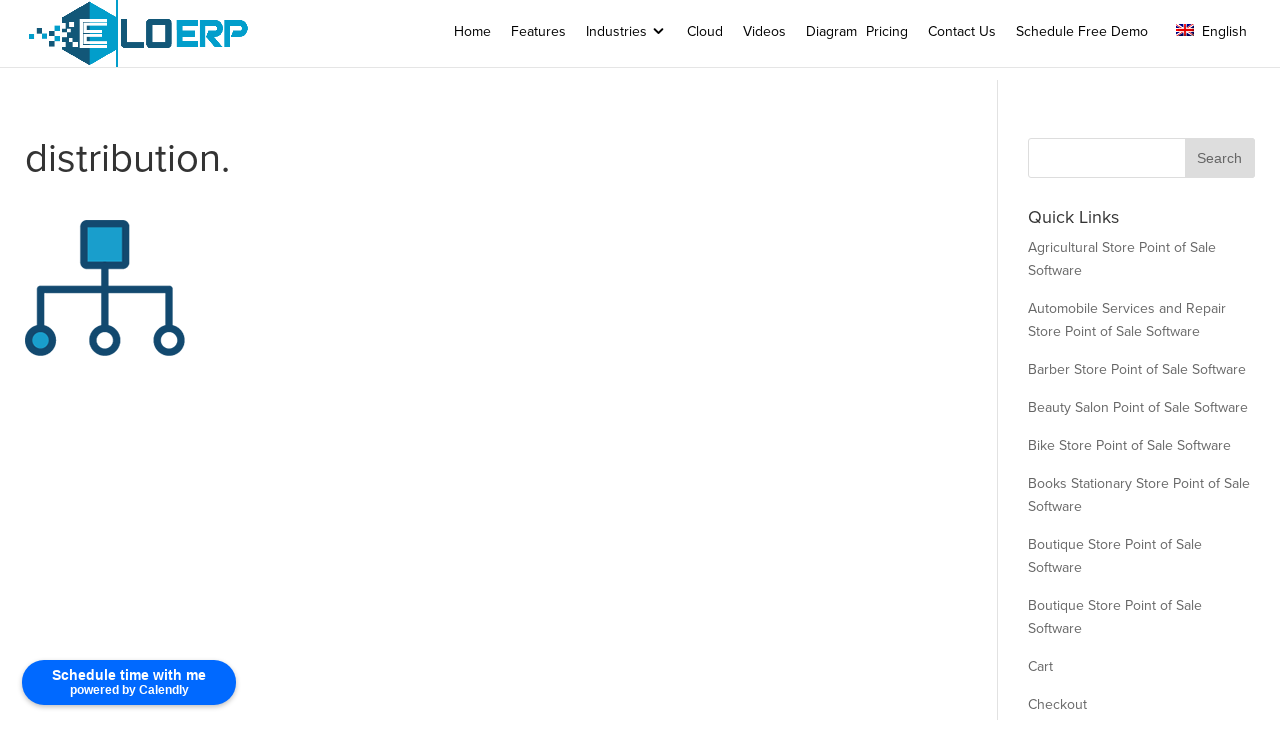

--- FILE ---
content_type: text/html; charset=UTF-8
request_url: https://www.eloerpsuite.com/vape-store-pos-software/distribution/
body_size: 24597
content:

<!DOCTYPE html>
<!--[if IE 6]>
<html id="ie6" lang="en-US"
prefix="og: https://ogp.me/ns#" >
<![endif]-->
<!--[if IE 7]>
<html id="ie7" lang="en-US"
prefix="og: https://ogp.me/ns#" >
<![endif]-->
<!--[if IE 8]>
<html id="ie8" lang="en-US"
prefix="og: https://ogp.me/ns#" >
<![endif]-->
<!--[if !(IE 6) | !(IE 7) | !(IE 8)  ]><!-->
<html lang="en-US"
prefix="og: https://ogp.me/ns#" >
<!--<![endif]-->
<head>
<!-- Global site tag (gtag.js) - Google Analytics -->
<script async src="https://www.googletagmanager.com/gtag/js?id=UA-109084945-1"></script>
<script>
window.dataLayer = window.dataLayer || [];
function gtag(){dataLayer.push(arguments);}
gtag('js', new Date());
gtag('config', 'UA-109084945-1');
</script>
<link rel="stylesheet" href="https://cdnjs.cloudflare.com/ajax/libs/font-awesome/4.7.0/css/font-awesome.min.css">
<link rel="shortcut icon" href="https://www.eloerp.com/wp-content/uploads/2017/10/Favicon-EloERP.png">
<script data-ad-client="ca-pub-1042695793973962" async src="https://pagead2.googlesyndication.com/pagead/js/adsbygoogle.js"></script>
<!-- Calendly badge widget begin -->
<link href="https://assets.calendly.com/assets/external/widget.css" rel="stylesheet">
<!-- Calendly badge widget end -->
<meta charset="UTF-8" />
<div style="display:none" class="fancybox-hidden-2"><div id="fancyboxID-speak" class="hentry" style="width:460px;max-width:100%;">
<!-- Begin MailChimp Signup Form -->
<link href="//cdn-images.mailchimp.com/embedcode/classic-10_7.css" rel="stylesheet" type="text/css">
<style type="text/css">
#mc_embed_signup{background:#fff; clear:left; font:14px Helvetica,Arial,sans-serif; }
/* Add your own MailChimp form style overrides in your site stylesheet or in this style block.
We recommend moving this block and the preceding CSS link to the HEAD of your HTML file. */
</style>
<div id="mc_embed_signup">
<form action="//skulocity.us13.list-manage.com/subscribe/post?u=2fc5ec244649119a700b20893&amp;id=675e40b1e1" method="post" id="mc-embedded-subscribe-form" name="mc-embedded-subscribe-form" class="validate" target="_blank" novalidate>
<div id="mc_embed_signup_scroll">
<h2>Speak to an Expert</h2>
<div class="indicates-required"><span class="asterisk">*</span> indicates required</div>
<div class="mc-field-group">
<label for="mce-EMAIL">Email Address  <span class="asterisk">*</span>
</label>
<input type="email" value="" name="EMAIL" class="required email" id="mce-EMAIL">
</div>
<div class="mc-field-group">
<label for="mce-FNAME">First Name </label>
<input type="text" value="" name="FNAME" class="" id="mce-FNAME">
</div>
<div class="mc-field-group">
<label for="mce-LNAME">Last Name </label>
<input type="text" value="" name="LNAME" class="" id="mce-LNAME">
</div>
<div class="mc-field-group">
<label for="mce-PHONE">Phone </label>
<input type="text" value="" name="PHONE" class="" id="mce-PHONE">
</div>
<div class="mc-field-group">
<label for="mce-CNAME">Company Name </label>
<input type="text" value="" name="CNAME" class="" id="mce-CNAME">
</div>
<div id="mce-responses" class="clear">
<div class="response" id="mce-error-response" style="display:none"></div>
<div class="response" id="mce-success-response" style="display:none"></div>
</div>    <!-- real people should not fill this in and expect good things - do not remove this or risk form bot signups-->
<div style="position: absolute; left: -5000px;" aria-hidden="true"><input type="text" name="b_2fc5ec244649119a700b20893_675e40b1e1" tabindex="-1" value=""></div>
<div class="clear"><input type="submit" value="Submit" name="subscribe" id="mc-embedded-subscribe" class="button"></div>
</div>
</form>
</div>
<!--End mc_embed_signup-->
</div></div>
<link rel="pingback" href="https://www.eloerpsuite.com/xmlrpc.php" />
<title>distribution. | EloERP</title>
<link rel="alternate" hreflang="en" href="https://www.eloerpsuite.com/vape-store-pos-software/distribution/" />
<!-- All in One SEO 4.1.6.2 -->
<meta name="robots" content="max-image-preview:large" />
<meta property="og:locale" content="en_US" />
<meta property="og:site_name" content="EloERP | World&#039;s First Complete ERP &amp; Point of Sale Solution" />
<meta property="og:type" content="article" />
<meta property="og:title" content="distribution. | EloERP" />
<meta property="article:published_time" content="2018-01-09T11:08:24+00:00" />
<meta property="article:modified_time" content="2018-01-09T11:08:24+00:00" />
<meta name="twitter:card" content="summary" />
<meta name="twitter:title" content="distribution. | EloERP" />
<meta name="google" content="nositelinkssearchbox" />
<script type="application/ld+json" class="aioseo-schema">
{"@context":"https:\/\/schema.org","@graph":[{"@type":"WebSite","@id":"https:\/\/www.eloerpsuite.com\/#website","url":"https:\/\/www.eloerpsuite.com\/","name":"EloERP","description":"World's First Complete ERP & Point of Sale Solution","inLanguage":"en-US","publisher":{"@id":"https:\/\/www.eloerpsuite.com\/#organization"}},{"@type":"Organization","@id":"https:\/\/www.eloerpsuite.com\/#organization","name":"EloERP","url":"https:\/\/www.eloerpsuite.com\/"},{"@type":"BreadcrumbList","@id":"https:\/\/www.eloerpsuite.com\/vape-store-pos-software\/distribution\/#breadcrumblist","itemListElement":[{"@type":"ListItem","@id":"https:\/\/www.eloerpsuite.com\/#listItem","position":1,"item":{"@type":"WebPage","@id":"https:\/\/www.eloerpsuite.com\/","name":"Home","description":"World's First Complete ERP & Point of Sale Solution","url":"https:\/\/www.eloerpsuite.com\/"},"nextItem":"https:\/\/www.eloerpsuite.com\/vape-store-pos-software\/distribution\/#listItem"},{"@type":"ListItem","@id":"https:\/\/www.eloerpsuite.com\/vape-store-pos-software\/distribution\/#listItem","position":2,"item":{"@type":"WebPage","@id":"https:\/\/www.eloerpsuite.com\/vape-store-pos-software\/distribution\/","name":"distribution.","url":"https:\/\/www.eloerpsuite.com\/vape-store-pos-software\/distribution\/"},"previousItem":"https:\/\/www.eloerpsuite.com\/#listItem"}]},{"@type":"Person","@id":"https:\/\/www.eloerpsuite.com\/author\/friends4it\/#author","url":"https:\/\/www.eloerpsuite.com\/author\/friends4it\/","name":"Friends4it","image":{"@type":"ImageObject","@id":"https:\/\/www.eloerpsuite.com\/vape-store-pos-software\/distribution\/#authorImage","url":"https:\/\/secure.gravatar.com\/avatar\/2172e5884931e1cbd4be4da2caab0a47?s=96&d=mm&r=g","width":96,"height":96,"caption":"Friends4it"}},{"@type":"ItemPage","@id":"https:\/\/www.eloerpsuite.com\/vape-store-pos-software\/distribution\/#itempage","url":"https:\/\/www.eloerpsuite.com\/vape-store-pos-software\/distribution\/","name":"distribution. | EloERP","inLanguage":"en-US","isPartOf":{"@id":"https:\/\/www.eloerpsuite.com\/#website"},"breadcrumb":{"@id":"https:\/\/www.eloerpsuite.com\/vape-store-pos-software\/distribution\/#breadcrumblist"},"datePublished":"2018-01-09T11:08:24+05:00","dateModified":"2018-01-09T11:08:24+05:00"}]}
</script>
<!-- All in One SEO -->
<link rel='dns-prefetch' href='//client.crisp.chat' />
<link rel='dns-prefetch' href='//fonts.googleapis.com' />
<link rel='dns-prefetch' href='//s.w.org' />
<link rel="alternate" type="application/rss+xml" title="EloERP &raquo; Feed" href="https://www.eloerpsuite.com/feed/" />
<link rel="alternate" type="application/rss+xml" title="EloERP &raquo; Comments Feed" href="https://www.eloerpsuite.com/comments/feed/" />
<link rel="alternate" type="application/rss+xml" title="EloERP &raquo; distribution. Comments Feed" href="https://www.eloerpsuite.com/vape-store-pos-software/distribution/feed/" />
<meta content="EloERP v.3.0.18" name="generator"/><style type="text/css">
img.wp-smiley,
img.emoji {
display: inline !important;
border: none !important;
box-shadow: none !important;
height: 1em !important;
width: 1em !important;
margin: 0 0.07em !important;
vertical-align: -0.1em !important;
background: none !important;
padding: 0 !important;
}
</style>
<!-- <link rel='stylesheet' id='wp-block-library-css'  href='https://www.eloerpsuite.com/wp-includes/css/dist/block-library/style.min.css?ver=5.9.12' type='text/css' media='all' /> -->
<link rel="stylesheet" type="text/css" href="//www.eloerpsuite.com/wp-content/cache/wpfc-minified/2z9jbn3h/c44b9.css" media="all"/>
<style id='global-styles-inline-css' type='text/css'>
body{--wp--preset--color--black: #000000;--wp--preset--color--cyan-bluish-gray: #abb8c3;--wp--preset--color--white: #ffffff;--wp--preset--color--pale-pink: #f78da7;--wp--preset--color--vivid-red: #cf2e2e;--wp--preset--color--luminous-vivid-orange: #ff6900;--wp--preset--color--luminous-vivid-amber: #fcb900;--wp--preset--color--light-green-cyan: #7bdcb5;--wp--preset--color--vivid-green-cyan: #00d084;--wp--preset--color--pale-cyan-blue: #8ed1fc;--wp--preset--color--vivid-cyan-blue: #0693e3;--wp--preset--color--vivid-purple: #9b51e0;--wp--preset--gradient--vivid-cyan-blue-to-vivid-purple: linear-gradient(135deg,rgba(6,147,227,1) 0%,rgb(155,81,224) 100%);--wp--preset--gradient--light-green-cyan-to-vivid-green-cyan: linear-gradient(135deg,rgb(122,220,180) 0%,rgb(0,208,130) 100%);--wp--preset--gradient--luminous-vivid-amber-to-luminous-vivid-orange: linear-gradient(135deg,rgba(252,185,0,1) 0%,rgba(255,105,0,1) 100%);--wp--preset--gradient--luminous-vivid-orange-to-vivid-red: linear-gradient(135deg,rgba(255,105,0,1) 0%,rgb(207,46,46) 100%);--wp--preset--gradient--very-light-gray-to-cyan-bluish-gray: linear-gradient(135deg,rgb(238,238,238) 0%,rgb(169,184,195) 100%);--wp--preset--gradient--cool-to-warm-spectrum: linear-gradient(135deg,rgb(74,234,220) 0%,rgb(151,120,209) 20%,rgb(207,42,186) 40%,rgb(238,44,130) 60%,rgb(251,105,98) 80%,rgb(254,248,76) 100%);--wp--preset--gradient--blush-light-purple: linear-gradient(135deg,rgb(255,206,236) 0%,rgb(152,150,240) 100%);--wp--preset--gradient--blush-bordeaux: linear-gradient(135deg,rgb(254,205,165) 0%,rgb(254,45,45) 50%,rgb(107,0,62) 100%);--wp--preset--gradient--luminous-dusk: linear-gradient(135deg,rgb(255,203,112) 0%,rgb(199,81,192) 50%,rgb(65,88,208) 100%);--wp--preset--gradient--pale-ocean: linear-gradient(135deg,rgb(255,245,203) 0%,rgb(182,227,212) 50%,rgb(51,167,181) 100%);--wp--preset--gradient--electric-grass: linear-gradient(135deg,rgb(202,248,128) 0%,rgb(113,206,126) 100%);--wp--preset--gradient--midnight: linear-gradient(135deg,rgb(2,3,129) 0%,rgb(40,116,252) 100%);--wp--preset--duotone--dark-grayscale: url('#wp-duotone-dark-grayscale');--wp--preset--duotone--grayscale: url('#wp-duotone-grayscale');--wp--preset--duotone--purple-yellow: url('#wp-duotone-purple-yellow');--wp--preset--duotone--blue-red: url('#wp-duotone-blue-red');--wp--preset--duotone--midnight: url('#wp-duotone-midnight');--wp--preset--duotone--magenta-yellow: url('#wp-duotone-magenta-yellow');--wp--preset--duotone--purple-green: url('#wp-duotone-purple-green');--wp--preset--duotone--blue-orange: url('#wp-duotone-blue-orange');--wp--preset--font-size--small: 13px;--wp--preset--font-size--medium: 20px;--wp--preset--font-size--large: 36px;--wp--preset--font-size--x-large: 42px;}.has-black-color{color: var(--wp--preset--color--black) !important;}.has-cyan-bluish-gray-color{color: var(--wp--preset--color--cyan-bluish-gray) !important;}.has-white-color{color: var(--wp--preset--color--white) !important;}.has-pale-pink-color{color: var(--wp--preset--color--pale-pink) !important;}.has-vivid-red-color{color: var(--wp--preset--color--vivid-red) !important;}.has-luminous-vivid-orange-color{color: var(--wp--preset--color--luminous-vivid-orange) !important;}.has-luminous-vivid-amber-color{color: var(--wp--preset--color--luminous-vivid-amber) !important;}.has-light-green-cyan-color{color: var(--wp--preset--color--light-green-cyan) !important;}.has-vivid-green-cyan-color{color: var(--wp--preset--color--vivid-green-cyan) !important;}.has-pale-cyan-blue-color{color: var(--wp--preset--color--pale-cyan-blue) !important;}.has-vivid-cyan-blue-color{color: var(--wp--preset--color--vivid-cyan-blue) !important;}.has-vivid-purple-color{color: var(--wp--preset--color--vivid-purple) !important;}.has-black-background-color{background-color: var(--wp--preset--color--black) !important;}.has-cyan-bluish-gray-background-color{background-color: var(--wp--preset--color--cyan-bluish-gray) !important;}.has-white-background-color{background-color: var(--wp--preset--color--white) !important;}.has-pale-pink-background-color{background-color: var(--wp--preset--color--pale-pink) !important;}.has-vivid-red-background-color{background-color: var(--wp--preset--color--vivid-red) !important;}.has-luminous-vivid-orange-background-color{background-color: var(--wp--preset--color--luminous-vivid-orange) !important;}.has-luminous-vivid-amber-background-color{background-color: var(--wp--preset--color--luminous-vivid-amber) !important;}.has-light-green-cyan-background-color{background-color: var(--wp--preset--color--light-green-cyan) !important;}.has-vivid-green-cyan-background-color{background-color: var(--wp--preset--color--vivid-green-cyan) !important;}.has-pale-cyan-blue-background-color{background-color: var(--wp--preset--color--pale-cyan-blue) !important;}.has-vivid-cyan-blue-background-color{background-color: var(--wp--preset--color--vivid-cyan-blue) !important;}.has-vivid-purple-background-color{background-color: var(--wp--preset--color--vivid-purple) !important;}.has-black-border-color{border-color: var(--wp--preset--color--black) !important;}.has-cyan-bluish-gray-border-color{border-color: var(--wp--preset--color--cyan-bluish-gray) !important;}.has-white-border-color{border-color: var(--wp--preset--color--white) !important;}.has-pale-pink-border-color{border-color: var(--wp--preset--color--pale-pink) !important;}.has-vivid-red-border-color{border-color: var(--wp--preset--color--vivid-red) !important;}.has-luminous-vivid-orange-border-color{border-color: var(--wp--preset--color--luminous-vivid-orange) !important;}.has-luminous-vivid-amber-border-color{border-color: var(--wp--preset--color--luminous-vivid-amber) !important;}.has-light-green-cyan-border-color{border-color: var(--wp--preset--color--light-green-cyan) !important;}.has-vivid-green-cyan-border-color{border-color: var(--wp--preset--color--vivid-green-cyan) !important;}.has-pale-cyan-blue-border-color{border-color: var(--wp--preset--color--pale-cyan-blue) !important;}.has-vivid-cyan-blue-border-color{border-color: var(--wp--preset--color--vivid-cyan-blue) !important;}.has-vivid-purple-border-color{border-color: var(--wp--preset--color--vivid-purple) !important;}.has-vivid-cyan-blue-to-vivid-purple-gradient-background{background: var(--wp--preset--gradient--vivid-cyan-blue-to-vivid-purple) !important;}.has-light-green-cyan-to-vivid-green-cyan-gradient-background{background: var(--wp--preset--gradient--light-green-cyan-to-vivid-green-cyan) !important;}.has-luminous-vivid-amber-to-luminous-vivid-orange-gradient-background{background: var(--wp--preset--gradient--luminous-vivid-amber-to-luminous-vivid-orange) !important;}.has-luminous-vivid-orange-to-vivid-red-gradient-background{background: var(--wp--preset--gradient--luminous-vivid-orange-to-vivid-red) !important;}.has-very-light-gray-to-cyan-bluish-gray-gradient-background{background: var(--wp--preset--gradient--very-light-gray-to-cyan-bluish-gray) !important;}.has-cool-to-warm-spectrum-gradient-background{background: var(--wp--preset--gradient--cool-to-warm-spectrum) !important;}.has-blush-light-purple-gradient-background{background: var(--wp--preset--gradient--blush-light-purple) !important;}.has-blush-bordeaux-gradient-background{background: var(--wp--preset--gradient--blush-bordeaux) !important;}.has-luminous-dusk-gradient-background{background: var(--wp--preset--gradient--luminous-dusk) !important;}.has-pale-ocean-gradient-background{background: var(--wp--preset--gradient--pale-ocean) !important;}.has-electric-grass-gradient-background{background: var(--wp--preset--gradient--electric-grass) !important;}.has-midnight-gradient-background{background: var(--wp--preset--gradient--midnight) !important;}.has-small-font-size{font-size: var(--wp--preset--font-size--small) !important;}.has-medium-font-size{font-size: var(--wp--preset--font-size--medium) !important;}.has-large-font-size{font-size: var(--wp--preset--font-size--large) !important;}.has-x-large-font-size{font-size: var(--wp--preset--font-size--x-large) !important;}
</style>
<!-- <link rel='stylesheet' id='wpml-menu-item-0-css'  href='//www.eloerpsuite.com/wp-content/plugins/sitepress-multilingual-cms/templates/language-switchers/menu-item/style.css?ver=1' type='text/css' media='all' /> -->
<style>.wpml-ls-menu-item .wpml-ls-flag{display:inline;vertical-align:baseline;width:18px;height:12px}.wpml-ls-menu-item .wpml-ls-flag+span{margin-left:.3em}.rtl .wpml-ls-menu-item .wpml-ls-flag+span{margin-left:0;margin-right:.3em}</style>
<style id='wpml-menu-item-0-inline-css' type='text/css'>
.wpml-ls-slot-2, .wpml-ls-slot-2 a, .wpml-ls-slot-2 a:visited{background-color:#ffffff;color:#444444;}.wpml-ls-slot-2:hover, .wpml-ls-slot-2:hover a, .wpml-ls-slot-2 a:hover{color:#000000;background-color:#eeeeee;}.wpml-ls-slot-2.wpml-ls-current-language, .wpml-ls-slot-2.wpml-ls-current-language a, .wpml-ls-slot-2.wpml-ls-current-language a:visited{color:#444444;background-color:#ffffff;}.wpml-ls-slot-2.wpml-ls-current-language:hover, .wpml-ls-slot-2.wpml-ls-current-language:hover a, .wpml-ls-slot-2.wpml-ls-current-language a:hover{color:#000000;background-color:#eeeeee;}.wpml-ls-slot-2.wpml-ls-current-language .wpml-ls-slot-2, .wpml-ls-slot-2.wpml-ls-current-language .wpml-ls-slot-2 a, .wpml-ls-slot-2.wpml-ls-current-language .wpml-ls-slot-2 a:visited{background-color:#ffffff;color:#444444;}.wpml-ls-slot-2.wpml-ls-current-language .wpml-ls-slot-2:hover, .wpml-ls-slot-2.wpml-ls-current-language .wpml-ls-slot-2:hover a, .wpml-ls-slot-2.wpml-ls-current-language .wpml-ls-slot-2 a:hover {color:#000000;background-color:#eeeeee;}
</style>
<!-- <link rel='stylesheet' id='divi-style-css'  href='https://www.eloerpsuite.com/wp-content/themes/EloERP/style.css?ver=3.0.18' type='text/css' media='all' /> -->
<!-- <link rel='stylesheet' id='et-shortcodes-css-css'  href='https://www.eloerpsuite.com/wp-content/themes/EloERP/epanel/shortcodes/css/shortcodes.css?ver=3.0.18' type='text/css' media='all' /> -->
<!-- <link rel='stylesheet' id='et-shortcodes-responsive-css-css'  href='https://www.eloerpsuite.com/wp-content/themes/EloERP/epanel/shortcodes/css/shortcodes_responsive.css?ver=3.0.18' type='text/css' media='all' /> -->
<!-- <link rel='stylesheet' id='magnific-popup-css'  href='https://www.eloerpsuite.com/wp-content/themes/EloERP/includes/builder/styles/magnific_popup.css?ver=3.0.18' type='text/css' media='all' /> -->
<!-- <link rel='stylesheet' id='elementor-frontend-legacy-css'  href='https://www.eloerpsuite.com/wp-content/plugins/elementor/assets/css/frontend-legacy.min.css?ver=3.12.1' type='text/css' media='all' /> -->
<!-- <link rel='stylesheet' id='elementor-frontend-css'  href='https://www.eloerpsuite.com/wp-content/plugins/elementor/assets/css/frontend.min.css?ver=3.12.1' type='text/css' media='all' /> -->
<!-- <link rel='stylesheet' id='eael-general-css'  href='https://www.eloerpsuite.com/wp-content/plugins/essential-addons-for-elementor-lite/assets/front-end/css/view/general.min.css?ver=5.7.2' type='text/css' media='all' /> -->
<link rel="stylesheet" type="text/css" href="//www.eloerpsuite.com/wp-content/cache/wpfc-minified/1e3lwkus/c44e0.css" media="all"/>
<link rel="https://api.w.org/" href="https://www.eloerpsuite.com/wp-json/" /><link rel="alternate" type="application/json" href="https://www.eloerpsuite.com/wp-json/wp/v2/media/965" /><link rel="EditURI" type="application/rsd+xml" title="RSD" href="https://www.eloerpsuite.com/xmlrpc.php?rsd" />
<link rel="wlwmanifest" type="application/wlwmanifest+xml" href="https://www.eloerpsuite.com/wp-includes/wlwmanifest.xml" /> 
<meta name="generator" content="WordPress 5.9.12" />
<link rel='shortlink' href='https://www.eloerpsuite.com/?p=965' />
<link rel="alternate" type="application/json+oembed" href="https://www.eloerpsuite.com/wp-json/oembed/1.0/embed?url=https%3A%2F%2Fwww.eloerpsuite.com%2Fvape-store-pos-software%2Fdistribution%2F" />
<link rel="alternate" type="text/xml+oembed" href="https://www.eloerpsuite.com/wp-json/oembed/1.0/embed?url=https%3A%2F%2Fwww.eloerpsuite.com%2Fvape-store-pos-software%2Fdistribution%2F&#038;format=xml" />
<meta name="generator" content="WPML ver:4.2.6 stt:5,1,4,3,13,27,2,50,53;" />
<meta name="viewport" content="width=device-width, initial-scale=1.0, maximum-scale=1.0, user-scalable=0" />		<style id="theme-customizer-css">
@media only screen and ( min-width: 981px ) {
}
@media only screen and ( min-width: 1350px) {
.et_pb_row { padding: 27px 0; }
.et_pb_section { padding: 54px 0; }
.single.et_pb_pagebuilder_layout.et_full_width_page .et_post_meta_wrapper { padding-top: 81px; }
.et_pb_section.et_pb_section_first { padding-top: inherit; }
.et_pb_fullwidth_section { padding: 0; }
}
@media only screen and ( max-width: 980px ) {
}
@media only screen and ( max-width: 767px ) {
}
</style>
<style id="module-customizer-css">
</style>
<link rel="shortcut icon" href="https://www.eloerpsuite.com/wp-content/uploads/2017/10/Favicon-EloERP.png" /><meta name="generator" content="Elementor 3.12.1; features: a11y_improvements, additional_custom_breakpoints; settings: css_print_method-external, google_font-enabled, font_display-auto">
<link rel="icon" href="https://www.eloerpsuite.com/wp-content/uploads/2021/07/Favicon-EloERP.png" sizes="32x32" />
<link rel="icon" href="https://www.eloerpsuite.com/wp-content/uploads/2021/07/Favicon-EloERP.png" sizes="192x192" />
<link rel="apple-touch-icon" href="https://www.eloerpsuite.com/wp-content/uploads/2021/07/Favicon-EloERP.png" />
<meta name="msapplication-TileImage" content="https://www.eloerpsuite.com/wp-content/uploads/2021/07/Favicon-EloERP.png" />
<style type="text/css" id="et-custom-css">
.et_pb_gutters3 .et_pb_column_2_3, .et_pb_gutters3.et_pb_row .et_pb_column_2_3 {
float: right;
}
.reservation{
margin-left:0 !important;
}
.colums_gapp{
padding:120px 0  !important;
}
.listing li:before {
margin-left: 9px;
}
.weighing_invoice img{
display: block;
width: 314px;
margin: 0 auto;
}
#scroll-down-1{
border-bottom: 8px solid #029ecb;
}
.Our_scale p{
padding-bottom: 0;
}
#scroll-down-1 .et_pb_text_3 {
border-bottom: none;
}
#homepage_slider{
z-index:9999;
}
.food_items {
text-align: center;
}
.fod_img img {
border-radius: 100%;
height: 196px;
object-fit: cover;
}
.fod_img b {
font-size: 19px;
display: block;
margin: 0;
color: #19466d;
}
.video_popup-icons p , .video_popup-icon .onclick-img{
display: inline-block !important;
}
.pum-theme-lightbox .pum-container {
padding: 18px 18px 0;
}
.onclick-img i{
font-style: normal;
}
.onclick-img img{
height: 182px;
object-fit: cover;
}
iframe {
width: 100% !important;
}
#contact_wrap  #form_submit{
font-weight: 500;
background-color: #125778;
border: 0px;
padding: 10px 52px;
font-size: 14px;
line-height: 2;
color: white;
width: 100%;
}
.vid-page h4 {
color: #125778;
font-weight: normal;
line-height: 1.34;
font-size: 18px;
text-align: center;
}
.vid-page p {
padding-bottom: 0px !important;
}
.vid-page img {
border-radius: 5px;
box-shadow: 5px 8px 18px 2px rgba(0, 0, 0, 0.17);
}
#shop_banner_img{
background-image: url(https://www.eloerpsuite.com/wp-content/uploads/2019/06/background-eloerp12547.jpg);
}
#homepage_slider{
background-position: 0 100%;
background-image: url(https://www.eloerpsuite.com/wp-content/uploads/2019/06/homepage-slider.jpg);
}
#Uniqueness{
background:#fafafa;
}
.sidebar-left{
overflow-y: auto;
height: 486px;
}
.sidebar-left::-webkit-scrollbar-track{    
background-color:#f5f5f5;
border-radius: 10px;
}
.sidebar-left::-webkit-scrollbar{
width: 10px;
background-color: #f5f5f5;
border-radius: 10px;
}
.sidebar-left::-webkit-scrollbar-thumb{    
background-color: #7b7a7c;
border-radius: 10px;
}
/* pricing table css */
.features_title p {
height: 36px;
padding-top: 8px;
font-size: 15px;
line-height: 1.2;
}
#fancybox-wrap {
position: fixed;
top: 10px !important;
max-width: 100%;
margin: 0 auto !important;
}
#fancybox-overlay {
position: fixed;
}
.video_play {
animation: fadeIn 1s infinite alternate;
position: absolute;
top: 104px;
left: 222px;
}
video{
width: 100% !important;
left: 0 !important;
object-fit: fill !important;
}
.html5-video-player .video-stream {
position: absolute;
width: 100% !important;
left: 0 !important;
object-fit: fill !important;
}
.video_play img {
width: 64px;
}
.features_items_box ul li img {
display: block;
text-align: center;
vertical-align: middle;
width: 100%;
padding: 5px 118px 0;
}
.features_items_box ul {
padding-left: 0;
padding-bottom: 0;
}
.features_items_box li {
display: inline-block;
background: #f0f0f0;
width: 32.3%;
text-align: center;
height: 36px;
padding-top: 7px;
margin-right: 5px;
vertical-align: top;
margin-bottom: 8px;
}
#top-menu a {
padding: 7px 0px;
}
/* General*/
body {font-family:proxima-nova, sans-serif;}
#top-menu a {
/* font-family: proxima-nova, sans-serif; */
text-transform: capitalize;
}
#top-menu > li:last-child {
padding-right: 0px !important;
}
#top-menu > li:last-child  a{
background: #00BCD4;
}
#top-menu > li:nth-child(6) {
padding-right: 5px !important;
}
#top-menu li.mega-menu li > a {
font-size: 15px;
line-height: 21.8px;
color: #000000;
}
.line-break {
border-bottom: 1px solid #ccc;
padding-bottom: 10px;
margin-bottom: 20px;
}
#footer-bottom {
padding: 18px 0 0px;
background-color: rgb(27, 21, 21);
}
#main-footer {
background: #211a1a url(https://web.archive.org/web/20190520005518im_/https://www.eloerpsuite.com/html/images/footer-bg.png) bottom center repeat-x;
background-position: 100% 90%;
background-size: 98% 17%;
}
/* Header */
#logo {max-height: 100%;}
.Buy-BTN a{background:#ffa524; padding:11px 12px !important;color:white !important; border-radius:3px; font-weight:bold !important; top: -2.5px;box-shadow: 0px 3px 10px 0px rgba(0, 0, 0, 0.17);}
.et-fixed-header #top-menu-nav {position:relative; top:-8px !important;}
.business-type {
border: 1px solid #ccc;
padding: 20px 30px 0;
border-radius: 4px;
height: 197px;
text-align: center;
}.all-industries .et_pb_text_align_left {margin-bottom:32px !important;}
/* Homepage Business Types */
.business-type:hover {
border: 1px solid #58a1ed;
}
.business-type:hover h4 {
color: #58a1ed;
}
.business-type img {
margin-bottom: 18px;
width: 80px;
}
.business-type h4 { line-height: 1.2;}
@media (min-width: 981px){
.all-industries .et_pb_column_1_4:nth-child(1),
.all-industries .et_pb_column_1_4:nth-child(2),
.all-industries .et_pb_column_1_4:nth-child(3)
{
margin-right: 2% !important;
width: 24.3% !important;
}
}
.business-type:hover {background: rgba(88, 161, 237, 0.1);}
.business-type:hover h4{color: black !important;}
/* click tabs 1*/
.upper-tabs .et_pb_row_1{
padding:0
}
.navbar_box {
text-align: center;
}
.navbar-box li {
display: inline-block;
}
.navbar-box li .active {
background: #58a1ed;
color: #fff;
}
.navbar-box li a {
font-size: 14px;
display: inline-block;
color: #fff;
padding: 10px 30px;
}
.navbar-box li a:hover {
background: #58a1ed;
}
.navbar-box ul {
padding: 0;
}
.et_pb_all_tabs {background: #ffffff;}
/* click menu 2*/
.et_pb_tabs_controls {
float: left;
width: 23%;
}
.et_pb_tabs_controls li a {
font-weight: 600;
font-size: 15px;
color:#000;
}
.et_pb_all_tabs {
float: right;
width: 77%;
background: #d8eaf0;
padding: 20px 30px;
}
.et_pb_tabs_controls li.et_pb_tab_active {
bottom: -1px;
padding: 15px 0 18px 28px !important;
background-color: #fff;
border-bottom: 1px solid #ccc;
}
.et_pb_tabs_controls li {
float: none;
max-width: 100%;
border-bottom: 1px solid #d9d9d9;
font-weight: 600;
cursor: pointer;
padding: 15px 0 18px 28px !important;
}
.listing li:before {
display: inline-block;
width: 16px;
height: 16px;
margin-right: 5px;
content: "";
background: url("https://web.archive.org/web/20190520005518im_/https://www.eloerpsuite.com/wp-content/uploads/2017/10/checkmark-512.png") no-repeat 0 0;
background-size: 100%;
}
.listing li{width:50%; float:left;}
/* pricing*/
.plan {
font-size: 50px;
color: #0088cc;
text-align: center;
}
.pricing-plan2 {
background: #2496d2;
color: #fff;
}
.pricing-plan h3 {
margin-bottom: 0px;
color:#fff;
}
.pricing-plan h5{color:#fff;}
.pricing-plan b {
font-size: 50px;
}
.pricing-plan p {
margin-bottom: 0;
}
.pricing-plan a {
padding: 8px 30px;
display: inline-block;
color: #ffa524;
border: 2px solid #ffa524;
border-radius: 3px;
-webkit-transition: 0.9s;
}
.pricing-plan2 a, .pricing-plan3 a, .pricing-plan4 a {
border-radius: 3px;
padding: 8px 50px;
display: inline-block;
background: #ffa524;
color: #fff;
border: 2px solid #ffa524;
-webkit-transition: 0.9s;
}
.recommended {
z-index: 9999;
position: absolute;
right: -45px;
top: -57px;
text-align: center;
background: #003c59;
padding: 18px 75.4px 6px;
color: #fff;
}
.pricing-plan3 {
background: #0e76ad;
color: #fff;
position: relative;
}
.pricing-plan {
padding: 28px 9px 33px !important;
text-align: center;
width: 120%;
height: 351px;
}
.pricing-plan4 {
background: #005e91;
color: #fff;
}
.col-sm-3{
width: 100%;
margin-right: 8px;
}
.pricing-plan3 a,.pricing-plan2 a{
margin-top: 24px;
}
.all-price {
text-align: center;
}
.all-price br {
display:none;
}
.all-price h3 {
margin-bottom: 40px;
}
.all-price a {
font-size: 16px;
border: 2px solid #0088cc;
display: inline-block;
padding: 8px 30px;
margin-right: 20px;
border-radius: 4px;
}
.all-price span {
font-size: 18px;
}
.all-price .sign-up {
font-size: 16px;
border: 2px solid #ffa524;
border-radius: 4px;
margin-left: 20px;
padding: 8px 30px;
color: #ffa524;
}
.frequently h3 {
margin-bottom: 20px;
}
.plan-center {
text-align: center;
margin: 60px 0 30px;
}
.plan-center h2 {
color: #0088cc;
font-size: 50px;
}
.sell {
background: #f0f0f0;
padding: 10px 15px !important;
text-align: center;
width: 118%;
}
.sell span {
font-weight: bold;
font-size: 16px;
display: block;
}
.sell span {
font-weight: bold;
font-size: 16px;
display: block;
}
.manage {
background: #ffa524;
}
.manage span {
font-size: 16px;
color: #fff;
}
.feature {
margin-top: 20px;
}
.feature h4 {
font-weight:600;
color:#029ecb;
margin-bottom: 20px;
}
.feature h4:last-child {
margin-bottom: 10px;
}
.features p {
font-size: 15px;
margin-bottom: 2px;
}
.point-sale {
background: #f0f0f0;
padding: 12px 15px 7px;
text-align: center;
margin-bottom: 7px;
}
.point-sale span {
font-size: 16px;
display: block;
}
.col-sm-4 {
width: 32.333333%;
float: left;
margin-right: 7px;
}
.features {
margin-top: 18px;
}
.point-sale img{
vertical-align: middle;
}
.page-id-102 .et_pb_row{
padding:0;
}
.button-bg {
margin-top: 0px;
background: #f9f9f9;
padding: 15px;
}
.button {
text-align: center;
}
.button a {
color: #fff;
display: inline-block;
background: #0088cc;
padding: 8px 79px;
border-radius: 4px;
font-weight: 300;
font-size: 18px;
border-radius: 4px;
-webkit-transition: 0.9s;
}
.need-more {
margin-top: 40px;
text-align: center;
}
.need-more h2 {
font-size: 50px;
color: #0088cc;
}
.need-more h4 {
margin-top: 15px;
}
.need-more a {
margin-top: 15px;
background: #0088cc;
border-radius: 4px;
padding: 10px 40px;
color: #fff;
border: none;
-webkit-transition: 0.9s;
font-size: 16px;
display: inline-block;
}
.credit-card {
padding: 0px 15px;
text-align: center;
}
.credit-card button {
color: #000;
background: #f9f9f9;
margin-top: 15px;
border-radius: 4px;
padding: 17px 40px;
border: none;
-webkit-transition: 0.9s;
font-size: 16px;
display: inline-block;
}
.credit-card h4 {
color: #fff;
margin-top: 20px;
}
.et_pb_all_tabs {background: #ffffff;}
.et_pb_tabs_controls::-webkit-scrollbar-track{    
background-color: #f4f4f4;
}
.et_pb_tabs_controls::-webkit-scrollbar{
width: 2px;
background-color: #f4f4f4;
}
.et_pb_tabs_controls::-webkit-scrollbar-thumb{    
background-color: #f4f4f4;
}
.sidebar-left li {
margin: 0;
padding: 4px 0;
border-bottom: 1px solid #ebebeb;
}
.reservation{
width:100%;
padding-bottom: 40px;
}
.sidebar-left a{
color: #626262;
font-size:15px;
}
.sidebar-left .active1{
font-weight: 600;
color: #404040;
}
.learn-more a:hover{
color: #fff;
background-color: #5f7887;
border-color: #5f7887;
}
.learn-more a{
border: 1px solid #ccc;
display: inline-block;
color: #5f7887;
background-color: #fff;
border-color: #d2d2d2;
padding: 15px 41px;
font-size: 14px;
line-height: 14px;
border-radius: 4px;
}
.learn-more{
border-bottom:1px solid #ccc;
padding-bottom: 40px;
}
.listing{
float: left;
margin-bottom: 24px;
}
.et_pb_section {
z-index: 999;
}
.Call-BTN {border: 2px solid #ffa524;width: 200px;text-align: center;padding: 10px 20px; border-radius: 2px; font-family: cursive;margin-top: 19px;color: white;background: #ffa524;box-shadow: 0px 3px 18px 0px rgba(0, 0, 0, 0.17); font-size: 18px;}
.Call-BTN-blue {
width: 200px;
text-align: center;
padding: 12px 22px;
border-radius: 3px;
font-weight: bold;
margin-top: 19px;
color: white;
background: #029ecb;
box-shadow: 0px 3px 18px 0px rgba(0, 0, 0, 0.17);
font-size: 18px;
margin-right:10px
}
.Call-BTN-gray {
width: 200px;
text-align: center;
padding: 12px 11px;
border-radius: 3px;
font-weight: bold;
margin-top: 19px;
color: white;
background: #404040;
box-shadow: 0px 3px 18px 0px rgba(0, 0, 0, 0.17);
font-size: 16px;
margin-right: 10px;
display: inline-block;
}
.Call-BTN-org {
width: 200px;
text-align: center;
padding: 12px 22px;
border-radius: 3px;
font-weight: bold;
margin-top: 19px;
color: white;
background: #ffa524;
box-shadow: 0px 3px 18px 0px rgba(0, 0, 0, 0.17);
font-size: 18px;
margin-right:10px
}
#comparison .et_pb_column_1_4 {
width: 20%;
margin-right: 18px;
margin-left: 27px;
}
.features ul{
padding:0;
}
.features li {
font-size:16px;
margin-bottom:21px;
}
.field:last-child .checkbox-radio-block label{width:92%;}
.field:last-child .checkbox-radio-block input {
top: -17px !important;
}
#all-industries{padding-bottom:0;}
#scroll-down-4 img{display:block;margin-bottom:20px;}
#fixed_bar{z-index:9999 !important;
}
.app-footer{
display:none;}
.bdr_none {
border-bottom: none !important;
}
.point-sale-icons{text-align:center;}
.point-sale-icons li {
display: block;
text-align: left;
font-size: 17px;
margin-bottom:12px;
}
.point-sale-icons li img {
width: 42px;
vertical-align: middle;
margin-right: 12px;
}
.img_style{
border: 1px solid #ccc;
box-shadow: 0 0 7px 0 #ccc;
}
.Call-BTN:hover{
background-color: #ffc066;
border-color: #ffc066;
}
.tcls-wrap .owl-item img {
padding: 15px 48px;
border: 1px solid #e0e0e0;
border-radius: 3px;
}
.tcls-wrap .owl-item img:hover {
border-color: #58a1ed;
}
.featured-brands{
text-align: center;
font-weight: 600;
color: #029ecb;
text-transform: capitalize;
}
.owl-nav i{
display:none;
}
.tcls-wrap .owl-theme .owl-nav [class*='owl-'], .tcls-wrap .owl-theme .owl-nav [class*='owl-']:hover {
background-color: transparent;
}
.tcls-wrap .owl-theme .owl-controls .owl-nav [class*=owl-] {
height: 40px;
width: 40px;
}
.owl-prev, .owl-next {
top: 37px !IMPORTANT;
background-repeat: no-repeat;
position: absolute !important;
background-size: 47%;
}
.owl-prev {
background-image: url(https://web.archive.org/web/20190520005518im_/https://www.eloerpsuite.com/wp-content/uploads/2018/05/prev.png);
left: -85px !important;
}
.owl-next {
background-image: url(https://web.archive.org/web/20190520005518im_/https://www.eloerpsuite.com/wp-content/uploads/2018/05/next.png);
right: -100px !important;
}
.tcls-wrap .owl-theme .owl-dots {
display: none !important;
}
#top-menu a{
font-size:14px !important;
}
@media(max-width:1250px){
.container{
width:100%;
}
#homepage_slider{
padding-bottom: 369px;
}
#main-header {
padding: 0 11px;
}
.et_pb_section {
padding: 0% 20px 0%;
}
.features_items_box ul li img {
padding: 0px ;
width: 22px;
display: inherit;
}
.pricing-plan2 a, .pricing-plan3 a, .pricing-plan4 a {
padding: 8px 38px;
}
#four-plans-item .et_pb_column_1_4{
width: 25%;
margin-right: 0;
}
.page-id-77 .et_pb_row_0{padding-left:15px;padding-right:15px;}
.sign-up-btns-right .button{
margin-bottom: 24px;
}
.recommended {
right: 2px;
padding: 18px 61.4px 6px;
}
.pricing-plan {
height: 439px;
}
.et_pb_section_0,.et_pb_section_3 {padding-left:20px;padding-right:20px;}
.reservation {
width: 94%;
}
.pricing-plan {
width: 99%;
}
#logo{width:177px;}
#top-menu li {
padding-right: 5px !important;
}
.Buy-BTN a {
padding: 11px 7px !important;
}
#menu-item-479 {padding-right:0px !important;}
#top-menu a {
font-size: 13px;
}
.all-industries{padding-bottom:0;}
.page-id-37 .et_pb_section_0{padding-bottom:360px;}
.business-type {
height: 200px;
}
#scroll-down-2,#scroll-down-5{padding-left:20px;padding-right:20px;}
#footer-widgets {
padding: 6% 16px 0;
}
#footer-bottom {
padding: 18px 15px 0px;
}
#shop_banner_img {
padding: 43px 0;
}
}
@media(max-width:1024px){
.container{
width:100%;
}
.vid-page h4 {
text-align: left;
}
#video_wrapper .et_pb_row{
padding-bottom: 0;
}
#video_wrapper .vid-page{
padding-top: 0;
}
#comparison .et_pb_column_1_4 {
margin-bottom: 0;
}
.plan-center {
margin: 14px 0 0;
}
.plan-center h2 {
font-size: 30px;
padding-bottom: 0;
}
.all-price {
padding: 17px 0 0;
}
#scroll-down-1 .et_pb_row,#scroll-down-3 .et_pb_row{
padding-bottom: 0;
}
#homepage_slider {
padding-bottom: 237px;
}
#homepage_slider h1{
font-size: 26px;
}
.features_items_box li {
width: 31.3%;
height:41px;
}
.feature h4:last-child {
margin-bottom: 0;
}
.features li {
margin-bottom: 5px;
}
body{overflow-x:hidden;}
.all-price a {
margin-bottom: 12px;
}
.all-price h3 {
margin-bottom: 9px;
padding-top: 6px;
}
#main-header .container{
width: 100%;
padding: 0 15px;
}
#four-plans-item .et_pb_column_1_4 {
width: 50% !important;
margin-right: 0px;
}
.recommended{display:none;}
#scroll-down-4{padding-top:10px;}
#scroll-down-4 img{display:block;margin-bottom:15px;}
#scroll-down-4 h3{margin-top:20px;}
.Buy-BTN a {
background: #125778;
}
#menu-item-277 a{background: #029ecb;}
#menu-item-479 ,#menu-item-277{text-align:center;}
.et_mobile_menu li a:hover {
background-color: #029ecb;
color: #fff;
}
.et_mobile_menu{padding:0;}
.pricing-plan {
height: 354px !important;
}
.pricing-plan2{height:379px;}
.page-id-77 .et_pb_section_1 {padding-bottom:0;}
.et_pb_row_1-4_3-4 .et_pb_column {
margin-bottom: 0;
}
#comparison{padding-bottom:0;}
#comparison .et_pb_column_1_4 {
width: 100% !important;
margin-right: 0;
margin-left: 0;
}
.sell {
width: 100%;
}
.pricing-plan4{height:auto;}
.recommended {
position: static;
}
#order-now h4{margin-bottom:0 !important;}
#Uniqueness{padding:0 20px;}
.learn-more {
padding-bottom: 10px;
margin-bottom: 0;
}
.sidebar-left{position:static !important;width:100% !important;}
.reservation {
width: 100%;
margin-left: 0 !important;
padding: 17px;
}
.sidebar-left{position:static !important;width:100% !important;}
.navbar-box li a {
padding: 10px 32px;
}
#scroll-down-1 .et_pb_column {
margin-bottom: 0px;
}
#scroll-down-1{padding-left:15px;padding-right:15px;}
#fixed_bar,#map_wrapper,#contact_wrap,#contact_wrap .web-to-lead{padding:0px;}
#fixed_bar{position:static !important;}
#contact_wrap iframe{
height: auto !important;
overflow-y: hidden !important;
}
#same_layout_bg,#homepage_slider,#features_wraper_info{
position: relative;
}
#same_layout_bg .et_pb_row{
z-index: 999999;
visibility: visible;
overflow: visible;
}
#same_layout_bg .et_pb_row h1,#same_layout_bg .et_pb_row p,
#features_wraper_info .et_pb_row h1,#features_wraper_info .et_pb_row p{
color: #fff;
}
#same_layout_bg:before,#features_wraper_info:before{
content: '';
position: absolute;
left: 0;
top: 0;
right: 0;
bottom: 0;
height: 100%;
width: 100%;
background: #00000099;
}
#features_wraper_info{
padding-top: 70px;
padding-bottom: 70px;
}
}
@media(max-width:767px){
.container{
width:auto;
margin: 0 15px;
}
.pum-content + .pum-close, .pum-theme-lightbox .pum-content + .pum-close {
right: -7px;
}
.pum-theme-lightbox .pum-container {
padding: 9px 11px 0;
}
.pum-container, .pum-theme-lightbox .pum-container {
border: 3px solid #068cb3;
}
#crisp-chatbox   .crisp-kquevr {
z-index: 1!important;
bottom: 90px!important;
right: 14px!important;
}
#features_wraper_info .et_pb_text_align_left{
text-align: center;
}
.all-industries .et_pb_text_align_left {
padding: 0;
}
#homepage_slider .et_pb_row h1,#homepage_slider .et_pb_row p{
color: #fff;
}
#features_wraper_info {
padding-top: 27px;
padding-bottom: 48px;
}
#homepage_slider:before{
content: '';
position: absolute;
left: 0;
top: 0;
right: 0;
bottom: 0;
height: 100%;
width: 100%;
background: #00000099;
}
#same_layout_bg{
padding-bottom: 30px;
}
.Call-BTN-blue, .Call-BTN-gray {
width: auto;
padding: 12px 9px;
font-size: 12px;
margin-right: 6px;
margin-bottom: 20px;
}
#flow_diagram_sec p img{
padding: 0 0 51px !important;
}
#video_wrapper{
padding-bottom: 100px;
}
#video_wrapper .vid-page{
padding-bottom: 0;
}
.vid-page h4 {
font-size: 15px;
text-align: center;
}
#main-header .container {
padding: 0;
margin: 0;
}
.et_pb_column {
margin-bottom: 6px;
}
.business-type {    
margin: 0 0 0 18px;
}
.features_items_box ul li img {
padding: 5px 0px 0;
}
.features_items_box li {
width: 47.5%;
}
.features_title p {
padding-top: 0;
padding-bottom: 0;
}
.et_pb_section .et_pb_row .et_pb_column.et_pb_column_1_4 {
margin: 0 0 6px 0;
}
.features {
margin-top: 0;
}
#comparison .et_pb_column_1_4 {
margin-bottom: 7px;
}
.plan-center {
text-align: center;
margin: 23px 0 0;
}
.all-price .sign-up{padding:8px 0;}
.crisp-client .crisp-6k5puw[data-full-view=true] .crisp-4n0wrv .crisp-113f7m5 {
z-index: 1!important;
bottom: 130px !important;
right: 17px !important;
}
#scroll-down-5 {background-image:none;}
.et_pb_row_4.et_pb_row {
padding-top: 5px;
}
.et_pb_text_5 {
padding:10px 8px;
}
.page-id-102 .col-sm-4 {
width: 100%;
float: none;
}
#Uniqueness {
margin-bottom: 17px;
}
.listing {
float: none;
}
#main-header .container {
width: auto;
}
.footer_icons a h4{
color:#fff;
font-family: proxima-nova, sans-serif;
}
#scroll-down-4 .et_pb_row_1{padding-top:15px;}
#scroll-down-1 .et_pb_row_2{padding: 0 0 18px;}
.page-id-102 .et_pb_text_13 .col-sm-4 {
width: 100%;
float: left;
margin-right: 0;
}
#comparison {
padding-top: 0;
}
.plan-center h2 {
font-size: 32.8px;
}
.page-id-102 .et_pb_section_1.et_pb_section {
padding-bottom: 0;
}
.all-price {
text-align: center;
padding: 17px;
}
.all-price a {
margin-right: 0;
margin-bottom: 10px;
width: 100%;
}
.all-price .sign-up {
margin-left: 0;
}
h4 {
font-size: 17px;
}
.reservation {
margin-left: 0px !important;
padding: 0 20px ;
}
h1 {
line-height: 1.2;
font-size: 21px;
}
h2 {
font-size: 22px !important;
line-height: 1.2;
}
.listing{padding-left:0 !important;}
.listing li {
width: 100%;
float: none;
margin-bottom: 8px;
}
#scroll-down-4 p  img{width:auto !important;}
.et_pb_section_0,#scroll-down-1{padding:0 15px;    margin-bottom: 23px;}
.page-id-37 .et_pb_section_0,.et_pb_row_0 {
padding-bottom: 0;
}
#footer-widgets ,#scroll-down-2,#scroll-down-3{
padding: 15px 30px;
}
#scroll-down-4{ padding: 15px 0px;}
.learn-more {
padding-bottom:20px;
margin-bottom: 0;
}
.sidebar-left{display:none !important;}
#fixed_bar{display:none !important;}
.all-industries {
padding-top: 0;
}
.footer_icons {
text-align: center;
float: left;
width: 20%;
padding-top: 15px;
vertical-align: middle;
}
.footer_icons a {
color: #fff;
display: initial;
font-size: 19px;
line-height: 1.6;
}
.app-footer .iimges{
padding:0;
}
.chat_icon {
position: relative;
}
.footer_icons .shape {
border-radius: 100%;
position: relative;
display: inline-block;
background: #000;
height: 85px;
width: 85px;
}
.footer_icons p>a{
display:none;
}
.footer_icons .shape > img {
padding: 16px 0;
position: absolute;
top: 0;
}
#footer-widgets .footer-widget:nth-child(n), #footer-widgets .footer-widget .fwidget {
margin-bottom: 0 !important;
}
#text-2,#nav_menu-2,#text-4,#footer-bottom{
display:none;
}
.footer_icons .shape .shape-minus {
position: absolute;
top: 26px;
left: 12px;
}
.app-footer{
display:block;}
#text-5{
width:100%;
}
#scroll-down-3 {
padding: 12px 0px 0;
}
#scroll-down-2{
padding: 12px 17px 0 !important;
}
#footer-widgets{
padding: 12px 0px 6px;    
}
#main-footer {
background: #068cb3;
position: fixed;
bottom: 0;
left: 0;
right: 0;
z-index: 999;
}
.reservation {
padding: 0 20px 20px;
}
}
/* Woo*/
.woocommerce-additional-fields__field-wrapper #order_comments_field textarea{max-height: 138px;}
.et-cart-info {display:none;}
@media(max-width:550px){
.container{
width:auto;
}
#features_wraper_info .et_pb_text_align_left p{
font-size: 18px !important;
}
#section18{
padding-bottom: 35px;
}
.all-industries .et_pb_text_align_left {
margin-bottom: 19px !important;
}
.business-type {
height: auto;
margin: 0;
padding: 9px 0;
}
#all-industries.et_pb_text_5{
padding: 0;
}
#homepage_slider {
padding-bottom: 39px;
}
#homepage_slider .et_pb_row h1,#homepage_slider .et_pb_row h4{
font-weight: 600;
color: #fff !important
}
.pricing-plan {
height: auto !important;
}
#four-plans-item .et_pb_column_1_4 {
width: 100% !important;
margin: 0px 0 10px;
}
.crisp-client .crisp-6k5puw[data-full-view=true] .crisp-4n0wrv .crisp-113f7m5 {
bottom: 94px !important;
}
.recommended{display:block;}
.footer_icons .shape {
height: 55px;
width: 55px;
}
.footer_icons .shape > img {
top: -5px;
width: 1px;
height: 65px;
}
.footer_icons .shape .shape-minus {
top: 11px;
left: 8px;
width: 39px;
height: 33px;
}
.footer_icons {
padding-top: 0;
}
#main-footer .container{
margin:0;
}
#footer-widgets, #scroll-down-2, #scroll-down-3 {
padding: 15px 0px 0;
}
.footer_icons {
height: 68px;
}
.footer_icons a {
font-size: 20px;
}
.footer_icons a h4 {
font-size: 14px;
}
}
.vid-page img{border-radius: 5px;
box-shadow: 5px 8px 18px 2px rgba(0, 0, 0, 0.17);
}
.vid-page h4 {color:#125778; font-weight:normal; line-height:1.34; font-size:18px;}
.vid-page p {padding-bottom:0px !important;}
.input-field input label{display:block;}
.et_pb_column_1_1{z-index: 999999;}
.custom-form{max-width: 90%;}
/* vTiger Form */
.custom-form input, .custom-form select, .custom-form textarea{width:285px; padding:5px !important; border-radius:2px; margin-bottom:5px;
padding: 11px 15px;
-webkit-border-radius: 0;
-moz-border-radius: 0;
border-radius: 0;
color: #4a4a4a;
background-color: rgba(238, 238, 238, 0.47);
font-size: 14px;
border-radius: 4px;
}
.custom-form table{border: 0px;}
.custom-form {font-weight:bold;}
.custom-form input[type="submit"]{font-weight:bold; background-color:#125778;border:0px; padding:15px; font-size:18px; line-height:2; color:white; }
.custom-form br{display:none;}
.custom-form tr{width:50%; float:left;}
.custom-form tr td:first-child{width:100%; float:left;}
.custom-form tr:last-child{width:100%}.custom-form tr:last-child textarea{width: 601px;height: 100px;}
.custom-form tr:last-child td{width: 500px;}
@media screen and (max-width:640px) {
.custom-form table, 
.custom-form tr, 
.custom-form td, 
.custom-form td:last-child, 
.custom-form input, 
.custom-form select, 
.custom-form textarea
{width:320px !important;}
}
#scroll-down-5{
border-top: 1px solid #9e9e9e73;
}
#top-menu li {
padding-right: 10px;
}
li.Buy-BTN {
padding-right: 2px !important;
}
.wpml-ls-item ul {padding:5px 0px !important;}
.wpml-ls-item {padding:0px !important; }
.wpml-ls-item a{background:white !important;padding:0px 8px !important;}
.wpml-ls-item img {margin-right:4px;}
#top-menu .menu-item-has-children > a:first-child:after, #et-secondary-nav .menu-item-has-children > a:first-child:after 
{right:-10px; top:0px}
.nav li ul {border-top: 3px solid #ffffff;} 
.weighing_invoice {
text-align: center;
}
</style>		<style type="text/css" id="wp-custom-css">
.calendly-badge-widget {
right: auto;
left: 22px;
}
.calendly-overlay {
z-index: 99999;
}
.calendly-overlay .calendly-popup {
height: 107% !important;
}
.calendly-inline-widget{
height:824px !important;
} 
.business-type p{
padding-bottom: 0;
}
.sidebar-left.sticky{
position:fixed;
top: 139px; 
width: 24%; 
left: 132px; 
background: white; 
z-index: 999999;
}  
.elementor-container{
max-width:100% !important;
}
.elementor-widget-wrap {
padding: 0 !important;
}
.et_pb_gutters3 .et_pb_column_2_3, .et_pb_gutters3.et_pb_row .et_pb_column_2_3 {
float: right;
}
.reservation{
margin-left:0 !important;
}
#table_box .elementor-element-populated {
padding: 1px 5px 0 0;
}
.colums_gapp{
padding:120px 0  !important;
}
.listing li:before {
margin-left: 9px;
}
.weighing_invoice img{
display: block;
width: 314px;
margin: 0 auto;
}
#scroll-down-1{
border-bottom: 8px solid #029ecb;
}
.Our_scale p{
padding-bottom: 0;
}
#scroll-down-1 .et_pb_text_3 {
border-bottom: none;
}
#homepage_slider{
z-index:9999;
}
.food_items {
text-align: center;
}
.fod_img img {
border-radius: 100%;
height: 196px;
object-fit: cover;
}
.fod_img b {
font-size: 19px;
display: block;
margin: 0;
color: #19466d;
}
.video_popup-icons p , .video_popup-icon .onclick-img{
display: inline-block !important;
}
.pum-theme-lightbox .pum-container {
padding: 18px 18px 0;
}
.onclick-img i{
font-style: normal;
}
.onclick-img img{
height: 182px;
object-fit: cover;
}
iframe {
width: 100% !important;
}
#contact_wrap  #form_submit{
font-weight: 500;
background-color: #125778;
border: 0px;
padding: 10px 52px;
font-size: 14px;
line-height: 2;
color: white;
width: 100%;
}
.vid-page h4 {
color: #125778;
font-weight: normal;
line-height: 1.34;
font-size: 18px;
text-align: center;
}
.vid-page p {
padding-bottom: 0px !important;
}
.vid-page img {
border-radius: 5px;
box-shadow: 5px 8px 18px 2px rgba(0, 0, 0, 0.17);
}
#shop_banner_img{
background-image: url(https://www.eloerpsuite.com/wp-content/uploads/2019/06/background-eloerp12547.jpg);
}
#homepage_slider{
background-position: 0 100%;
background-image: url(https://www.eloerpsuite.com/wp-content/uploads/2019/06/homepage-slider.jpg);
}
#Uniqueness{
background:#fafafa;
}
.sidebar-left{
overflow-y: auto;
height: 486px;
}
.status-publish .sidebar-left{
width: 300px;
}
.home .status-publish .sidebar-left,.page-template-default .sidebar-left{
width: 311px !important;
position: static !important;
}
.sidebar-left::-webkit-scrollbar-track{    
background-color:#f5f5f5;
border-radius: 10px;
}
.sidebar-left::-webkit-scrollbar{
width: 10px;
background-color: #f5f5f5;
border-radius: 10px;
}
.sidebar-left::-webkit-scrollbar-thumb{    
background-color: #7b7a7c;
border-radius: 10px;
}
/* pricing table css */
.features_title p {
height: 36px;
padding-top: 8px;
font-size: 15px;
line-height: 1.2;
}
#fancybox-wrap {
position: fixed;
top: 10px !important;
max-width: 100%;
margin: 0 auto !important;
}
#fancybox-overlay {
position: fixed;
}
.video_play {
animation: fadeIn 1s infinite alternate;
position: absolute;
top: 104px;
left: 222px;
}
video{
width: 100% !important;
left: 0 !important;
object-fit: fill !important;
}
.html5-video-player .video-stream {
position: absolute;
width: 100% !important;
left: 0 !important;
object-fit: fill !important;
}
.video_play img {
width: 64px;
}
.features_items_box ul li img {
display: block;
text-align: center;
vertical-align: middle;
width: 100%;
padding: 5px 118px 0;
}
.features_items_box ul {
padding-left: 0;
padding-bottom: 0;
}
.features_items_box li {
display: inline-block;
background: #f0f0f0;
width: 32.3%;
text-align: center;
height: 36px;
padding-top: 7px;
margin-right: 5px;
vertical-align: top;
margin-bottom: 8px;
}
#top-menu a {
padding: 7px 0px;
}
/* General*/
body {font-family:proxima-nova, sans-serif;}
#top-menu a {
/* font-family: proxima-nova, sans-serif; */
text-transform: capitalize;
}
#top-menu > li:last-child {
padding-right: 0px !important;
}
#top-menu > li:last-child  a{
background: none;
}
#top-menu > li:nth-child(6) {
padding-right: 5px !important;
}
#top-menu li.mega-menu li > a {
font-size: 15px;
line-height: 21.8px;
color: #000000;
}
#top-menu li.mega-menu li ul {
display: none;
visibility: visible;
opacity: 0;
}
#top-menu li.mega-menu:hover .sub-menu{
display: block;
opacity: 1;
}
.line-break {
border-bottom: 1px solid #ccc;
padding-bottom: 10px;
margin-bottom: 20px;
}
#footer-bottom {
padding: 18px 0 0px;
background-color: rgb(27, 21, 21);
}
#main-footer {
background: #211a1a url(https://web.archive.org/web/20190520005518im_/https://www.eloerpsuite.com/html/images/footer-bg.png) bottom center repeat-x;
background-position: 100% 90%;
background-size: 98% 17%;
}
/* Header */
#logo {max-height: 100%;}
.Buy-BTN a{background:#ffa524; padding:11px 12px !important;color:white !important; border-radius:3px; font-weight:bold !important; top: -2.5px;box-shadow: 0px 3px 10px 0px rgba(0, 0, 0, 0.17);}
.et-fixed-header #top-menu-nav {position:relative; top:-8px !important;}
.business-type {
border: 1px solid #ccc;
padding: 20px 30px 0;
border-radius: 4px;
height: 197px;
text-align: center;
}.all-industries .et_pb_text_align_left {margin-bottom:32px !important;}
/* Homepage Business Types */
.business-type:hover {
border: 1px solid #58a1ed;
}
.business-type:hover h4 {
color: #58a1ed;
}
.business-type img {
margin-bottom: 18px;
width: 80px;
}
.business-type h4 { line-height: 1.2;}
@media (min-width: 981px){
.all-industries .et_pb_column_1_4:nth-child(1),
.all-industries .et_pb_column_1_4:nth-child(2),
.all-industries .et_pb_column_1_4:nth-child(3)
{
margin-right: 2% !important;
width: 24.3% !important;
}
}
.business-type:hover {background: rgba(88, 161, 237, 0.1);}
.business-type:hover h4{color: black !important;}
/* click tabs 1*/
.upper-tabs .et_pb_row_1{
padding:0
}
.navbar_box {
text-align: center;
}
.navbar-box li {
display: inline-block;
}
.navbar-box li .active {
background: #58a1ed;
color: #fff;
}
.navbar-box li a {
font-size: 14px;
display: inline-block;
color: #fff;
padding: 10px 30px;
}
.navbar-box li a:hover {
background: #58a1ed;
}
.navbar-box ul {
padding: 0;
}
.et_pb_all_tabs {background: #ffffff;}
/* click menu 2*/
.et_pb_tabs_controls {
float: left;
width: 23%;
}
.et_pb_tabs_controls li a {
font-weight: 600;
font-size: 15px;
color:#000;
}
.et_pb_all_tabs {
float: right;
width: 77%;
background: #d8eaf0;
padding: 20px 30px;
}
.et_pb_tabs_controls li.et_pb_tab_active {
bottom: -1px;
padding: 15px 0 18px 28px !important;
background-color: #fff;
border-bottom: 1px solid #ccc;
}
.et_pb_tabs_controls li {
float: none;
max-width: 100%;
border-bottom: 1px solid #d9d9d9;
font-weight: 600;
cursor: pointer;
padding: 15px 0 18px 28px !important;
}
.listing li:before {
display: inline-block;
width: 16px;
height: 16px;
margin-right: 5px;
content: "";
background: url("https://web.archive.org/web/20190520005518im_/https://www.eloerpsuite.com/wp-content/uploads/2017/10/checkmark-512.png") no-repeat 0 0;
background-size: 100%;
}
.listing li{width:50%; float:left;}
/* pricing*/
.plan {
font-size: 50px;
color: #0088cc;
text-align: center;
}
.pricing-plan2 {
background: #2496d2;
color: #fff;
}
.pricing-plan h3 {
margin-bottom: 0px;
color:#fff;
}
.pricing-plan h5{color:#fff;}
.pricing-plan b {
font-size: 50px;
}
.pricing-plan p {
margin-bottom: 0;
}
.pricing-plan a {
padding: 8px 30px;
display: inline-block;
color: #ffa524;
border: 2px solid #ffa524;
border-radius: 3px;
-webkit-transition: 0.9s;
}
.pricing-plan2 a, .pricing-plan3 a, .pricing-plan4 a {
border-radius: 3px;
padding: 8px 50px;
display: inline-block;
background: #ffa524;
color: #fff;
border: 2px solid #ffa524;
-webkit-transition: 0.9s;
}
.recommended {
z-index: 9999;
position: absolute;
right: -45px;
top: -57px;
text-align: center;
background: #003c59;
padding: 18px 75.4px 6px;
color: #fff;
}
.pricing-plan3 {
background: #0e76ad;
color: #fff;
position: relative;
}
.pricing-plan {
padding: 28px 9px 33px !important;
text-align: center;
width: 120%;
height: 351px;
}
.pricing-plan4 {
background: #005e91;
color: #fff;
}
.col-sm-3{
width: 100%;
margin-right: 8px;
}
.pricing-plan3 a,.pricing-plan2 a{
margin-top: 24px;
}
.all-price {
text-align: center;
}
.all-price br {
display:none;
}
.all-price h3 {
margin-bottom: 40px;
}
.all-price a {
font-size: 16px;
border: 2px solid #0088cc;
display: inline-block;
padding: 8px 30px;
margin-right: 20px;
border-radius: 4px;
}
.all-price span {
font-size: 18px;
}
.all-price .sign-up {
font-size: 16px;
border: 2px solid #ffa524;
border-radius: 4px;
margin-left: 20px;
padding: 8px 30px;
color: #ffa524;
}
.frequently h3 {
margin-bottom: 20px;
}
.plan-center {
text-align: center;
margin: 60px 0 30px;
}
.plan-center h2 {
color: #0088cc;
font-size: 50px;
}
.sell {
background: #f0f0f0;
padding: 10px 15px !important;
text-align: center;
width: 118%;
}
.sell span {
font-weight: bold;
font-size: 16px;
display: block;
}
.sell span {
font-weight: bold;
font-size: 16px;
display: block;
}
.manage {
background: #ffa524;
}
.manage span {
font-size: 16px;
color: #fff;
}
.feature {
margin-top: 20px;
}
.feature h4 {
font-weight:600;
color:#029ecb;
margin-bottom: 20px;
}
.feature h4:last-child {
margin-bottom: 10px;
}
.features p {
font-size: 15px;
margin-bottom: 2px;
}
.point-sale {
background: #f0f0f0;
padding: 12px 15px 7px;
text-align: center;
margin-bottom: 7px;
}
.point-sale span {
font-size: 16px;
display: block;
}
.col-sm-4 {
width: 32.333333%;
float: left;
margin-right: 7px;
}
.features {
margin-top: 18px;
}
.point-sale img{
vertical-align: middle;
}
.page-id-102 .et_pb_row{
padding:0;
}
.button-bg {
margin-top: 0px;
background: #f9f9f9;
padding: 15px;
}
.button {
text-align: center;
}
.button a {
color: #fff;
display: inline-block;
background: #0088cc;
padding: 8px 79px;
border-radius: 4px;
font-weight: 300;
font-size: 18px;
border-radius: 4px;
-webkit-transition: 0.9s;
}
.need-more {
margin-top: 40px;
text-align: center;
}
.need-more h2 {
font-size: 50px;
color: #0088cc;
}
.need-more h4 {
margin-top: 15px;
}
.need-more a {
margin-top: 15px;
background: #0088cc;
border-radius: 4px;
padding: 10px 40px;
color: #fff;
border: none;
-webkit-transition: 0.9s;
font-size: 16px;
display: inline-block;
}
.credit-card {
padding: 0px 15px;
text-align: center;
}
.credit-card button {
color: #000;
background: #f9f9f9;
margin-top: 15px;
border-radius: 4px;
padding: 17px 40px;
border: none;
-webkit-transition: 0.9s;
font-size: 16px;
display: inline-block;
}
.credit-card h4 {
color: #fff;
margin-top: 20px;
}
.et_pb_all_tabs {background: #ffffff;}
.et_pb_tabs_controls::-webkit-scrollbar-track{    
background-color: #f4f4f4;
}
.et_pb_tabs_controls::-webkit-scrollbar{
width: 2px;
background-color: #f4f4f4;
}
.et_pb_tabs_controls::-webkit-scrollbar-thumb{    
background-color: #f4f4f4;
}
.sidebar-left li {
margin: 0;
padding: 4px 0;
border-bottom: 1px solid #ebebeb;
}
.reservation{
width:100%;
padding-bottom: 40px;
}
.sidebar-left a{
color: #626262;
font-size:15px;
}
.sidebar-left .active1{
font-weight: 600;
color: #404040;
}
.learn-more a:hover{
color: #fff;
background-color: #5f7887;
border-color: #5f7887;
}
.learn-more a{
border: 1px solid #ccc;
display: inline-block;
color: #5f7887;
background-color: #fff;
border-color: #d2d2d2;
padding: 15px 41px;
font-size: 14px;
line-height: 14px;
border-radius: 4px;
}
.learn-more{
border-bottom:1px solid #ccc;
padding-bottom: 40px;
}
.listing{
float: left;
margin-bottom: 24px;
}
.et_pb_section {
z-index: 999;
}
.Call-BTN {border: 2px solid #ffa524;width: 200px;text-align: center;padding: 10px 20px; border-radius: 2px; font-family: cursive;margin-top: 19px;color: white;background: #ffa524;box-shadow: 0px 3px 18px 0px rgba(0, 0, 0, 0.17); font-size: 18px;}
.Call-BTN-blue {
width: 200px;
text-align: center;
padding: 12px 22px;
border-radius: 3px;
font-weight: bold;
margin-top: 19px;
color: white;
background: #029ecb;
box-shadow: 0px 3px 18px 0px rgba(0, 0, 0, 0.17);
font-size: 18px;
margin-right:10px
}
.Call-BTN-gray {
width: 200px;
text-align: center;
padding: 12px 11px;
border-radius: 3px;
font-weight: bold;
margin-top: 19px;
color: white;
background: #404040;
box-shadow: 0px 3px 18px 0px rgba(0, 0, 0, 0.17);
font-size: 16px;
margin-right: 10px;
display: inline-block;
}
.Call-BTN-org {
width: 200px;
text-align: center;
padding: 12px 22px;
border-radius: 3px;
font-weight: bold;
margin-top: 19px;
color: white;
background: #ffa524;
box-shadow: 0px 3px 18px 0px rgba(0, 0, 0, 0.17);
font-size: 18px;
margin-right:10px
}
#comparison .et_pb_column_1_4 {
width: 20%;
margin-right: 18px;
margin-left: 27px;
}
.features ul{
padding:0;
}
.features li {
font-size:16px;
margin-bottom:21px;
}
.field:last-child .checkbox-radio-block label{width:92%;}
.field:last-child .checkbox-radio-block input {
top: -17px !important;
}
#all-industries{padding-bottom:0;}
#scroll-down-4 img{display:block;margin-bottom:20px;}
#fixed_bar{z-index:9999 !important;
}
.app-footer{
display:none;}
.bdr_none {
border-bottom: none !important;
}
.point-sale-icons{text-align:center;}
.point-sale-icons li {
display: block;
text-align: left;
font-size: 17px;
margin-bottom:12px;
}
.point-sale-icons li img {
width: 42px;
vertical-align: middle;
margin-right: 12px;
}
.img_style{
border: 1px solid #ccc;
box-shadow: 0 0 7px 0 #ccc;
}
.Call-BTN:hover{
background-color: #ffc066;
border-color: #ffc066;
}
.tcls-wrap .owl-item img {
padding: 15px 48px;
border: 1px solid #e0e0e0;
border-radius: 3px;
}
.tcls-wrap .owl-item img:hover {
border-color: #58a1ed;
}
.featured-brands{
text-align: center;
font-weight: 600;
color: #029ecb;
text-transform: capitalize;
}
.owl-nav i{
display:none;
}
.tcls-wrap .owl-theme .owl-nav [class*='owl-'], .tcls-wrap .owl-theme .owl-nav [class*='owl-']:hover {
background-color: transparent;
}
.tcls-wrap .owl-theme .owl-controls .owl-nav [class*=owl-] {
height: 40px;
width: 40px;
}
.owl-prev, .owl-next {
top: 37px !IMPORTANT;
background-repeat: no-repeat;
position: absolute !important;
background-size: 47%;
}
.owl-prev {
background-image: url(https://web.archive.org/web/20190520005518im_/https://www.eloerpsuite.com/wp-content/uploads/2018/05/prev.png);
left: -85px !important;
}
.owl-next {
background-image: url(https://web.archive.org/web/20190520005518im_/https://www.eloerpsuite.com/wp-content/uploads/2018/05/next.png);
right: -100px !important;
}
.tcls-wrap .owl-theme .owl-dots {
display: none !important;
}
#top-menu a{
font-size:14px !important;
}
@media(max-width:1250px){
.container{
width:100%;
}
#homepage_slider{
padding-bottom: 369px;
}
#main-header {
padding: 0 11px;
}
.et_pb_section {
padding: 0% 20px 0%;
}
.features_items_box ul li img {
padding: 0px ;
width: 22px;
display: inherit;
}
.pricing-plan2 a, .pricing-plan3 a, .pricing-plan4 a {
padding: 8px 38px;
}
#four-plans-item .et_pb_column_1_4{
width: 25%;
margin-right: 0;
}
.page-id-77 .et_pb_row_0{padding-left:15px;padding-right:15px;}
.sign-up-btns-right .button{
margin-bottom: 24px;
}
.recommended {
right: 2px;
padding: 18px 61.4px 6px;
}
.pricing-plan {
height: 439px;
}
.et_pb_section_0,.et_pb_section_3 {padding-left:20px;padding-right:20px;}
.reservation {
width: 94%;
}
.pricing-plan {
width: 99%;
}
#logo{width:177px;}
#top-menu li {
padding-right: 5px !important;
}
.Buy-BTN a {
padding: 11px 7px !important;
}
#menu-item-479 {padding-right:0px !important;}
#top-menu a {
font-size: 13px;
}
.all-industries{padding-bottom:0;}
.page-id-37 .et_pb_section_0{padding-bottom:360px;}
.business-type {
height: 200px;
}
#scroll-down-2,#scroll-down-5{padding-left:20px;padding-right:20px;}
#footer-widgets {
padding: 6% 16px 0;
}
#footer-bottom {
padding: 18px 15px 0px;
}
#shop_banner_img {
padding: 43px 0;
}
}
@media(max-width:1024px){
.container{
width:100%;
}
.vid-page h4 {
text-align: left;
}
#video_wrapper .et_pb_row{
padding-bottom: 0;
}
#video_wrapper .vid-page{
padding-top: 0;
}
#comparison .et_pb_column_1_4 {
margin-bottom: 0;
}
.plan-center {
margin: 14px 0 0;
}
.plan-center h2 {
font-size: 30px;
padding-bottom: 0;
}
.all-price {
padding: 17px 0 0;
}
#scroll-down-1 .et_pb_row,#scroll-down-3 .et_pb_row{
padding-bottom: 0;
}
#homepage_slider {
padding-bottom: 237px;
}
#homepage_slider h1{
font-size: 26px;
}
.features_items_box li {
width: 31.3%;
height:41px;
}
.feature h4:last-child {
margin-bottom: 0;
}
.features li {
margin-bottom: 5px;
}
body{overflow-x:hidden;}
.all-price a {
margin-bottom: 12px;
}
.all-price h3 {
margin-bottom: 9px;
padding-top: 6px;
}
#main-header .container{
width: 100%;
padding: 0 15px;
}
#four-plans-item .et_pb_column_1_4 {
width: 50% !important;
margin-right: 0px;
}
.recommended{display:none;}
#scroll-down-4{padding-top:10px;}
#scroll-down-4 img{display:block;margin-bottom:15px;}
#scroll-down-4 h3{margin-top:20px;}
.Buy-BTN a {
background: #125778;
}
#menu-item-277 a{background: #029ecb;}
#menu-item-479 ,#menu-item-277{text-align:center;}
.et_mobile_menu li a:hover {
background-color: #029ecb;
color: #fff;
}
.et_mobile_menu{padding:0;}
.pricing-plan {
height: 354px !important;
}
.pricing-plan2{height:379px;}
.page-id-77 .et_pb_section_1 {padding-bottom:0;}
.et_pb_row_1-4_3-4 .et_pb_column {
margin-bottom: 0;
}
#comparison{padding-bottom:0;}
#comparison .et_pb_column_1_4 {
width: 100% !important;
margin-right: 0;
margin-left: 0;
}
.sell {
width: 100%;
}
.pricing-plan4{height:auto;}
.recommended {
position: static;
}
#order-now h4{margin-bottom:0 !important;}
#Uniqueness{padding:0 20px;}
.learn-more {
padding-bottom: 10px;
margin-bottom: 0;
}
.sidebar-left{position:static !important;width:100% !important;}
.reservation {
width: 100%;
margin-left: 0 !important;
padding: 17px;
}
.sidebar-left{position:static !important;width:100% !important;}
.navbar-box li a {
padding: 10px 32px;
}
#scroll-down-1 .et_pb_column {
margin-bottom: 0px;
}
#scroll-down-1{padding-left:15px;padding-right:15px;}
#fixed_bar,#map_wrapper,#contact_wrap,#contact_wrap .web-to-lead{padding:0px;}
#fixed_bar{position:static !important;}
#contact_wrap iframe{
height: auto !important;
overflow-y: hidden !important;
}
#same_layout_bg,#homepage_slider,#features_wraper_info{
position: relative;
}
#same_layout_bg .et_pb_row{
z-index: 999999;
visibility: visible;
overflow: visible;
}
#same_layout_bg .et_pb_row h1,#same_layout_bg .et_pb_row p,
#features_wraper_info .et_pb_row h1,#features_wraper_info .et_pb_row p{
color: #fff;
}
#same_layout_bg:before,#features_wraper_info:before{
content: '';
position: absolute;
left: 0;
top: 0;
right: 0;
bottom: 0;
height: 100%;
width: 100%;
background: #00000099;
}
#features_wraper_info{
padding-top: 70px;
padding-bottom: 70px;
}
}
@media(max-width:767px){
.container{
width:auto;
margin: 0 15px;
}
.pum-content + .pum-close, .pum-theme-lightbox .pum-content + .pum-close {
right: -7px;
}
.pum-theme-lightbox .pum-container {
padding: 9px 11px 0;
}
.pum-container, .pum-theme-lightbox .pum-container {
border: 3px solid #068cb3;
}
#crisp-chatbox   .crisp-kquevr {
z-index: 1!important;
bottom: 90px!important;
right: 14px!important;
}
#features_wraper_info .et_pb_text_align_left{
text-align: center;
}
.all-industries .et_pb_text_align_left {
padding: 0;
}
#homepage_slider .et_pb_row h1,#homepage_slider .et_pb_row p{
color: #fff;
}
#features_wraper_info {
padding-top: 27px;
padding-bottom: 48px;
}
#homepage_slider:before{
content: '';
position: absolute;
left: 0;
top: 0;
right: 0;
bottom: 0;
height: 100%;
width: 100%;
background: #00000099;
}
#same_layout_bg{
padding-bottom: 30px;
}
.Call-BTN-blue, .Call-BTN-gray {
width: auto;
padding: 12px 9px;
font-size: 12px;
margin-right: 6px;
margin-bottom: 20px;
}
#flow_diagram_sec p img{
padding: 0 0 51px !important;
}
#video_wrapper{
padding-bottom: 100px;
}
#video_wrapper .vid-page{
padding-bottom: 0;
}
.vid-page h4 {
font-size: 15px;
text-align: center;
}
#main-header .container {
padding: 0;
margin: 0;
}
.et_pb_column {
margin-bottom: 6px;
}
.business-type {    
margin: 0 0 0 18px;
}
.features_items_box ul li img {
padding: 5px 0px 0;
}
.features_items_box li {
width: 47.5%;
}
.features_title p {
padding-top: 0;
padding-bottom: 0;
}
.et_pb_section .et_pb_row .et_pb_column.et_pb_column_1_4 {
margin: 0 0 6px 0;
}
.features {
margin-top: 0;
}
#comparison .et_pb_column_1_4 {
margin-bottom: 7px;
}
.plan-center {
text-align: center;
margin: 23px 0 0;
}
.all-price .sign-up{padding:8px 0;}
.crisp-client .crisp-6k5puw[data-full-view=true] .crisp-4n0wrv .crisp-113f7m5 {
z-index: 1!important;
bottom: 130px !important;
right: 17px !important;
}
#scroll-down-5 {background-image:none;}
.et_pb_row_4.et_pb_row {
padding-top: 5px;
}
.et_pb_text_5 {
padding:10px 8px;
}
.page-id-102 .col-sm-4 {
width: 100%;
float: none;
}
#Uniqueness {
margin-bottom: 17px;
}
.listing {
float: none;
}
#main-header .container {
width: auto;
}
.footer_icons a h4{
color:#fff;
font-family: proxima-nova, sans-serif;
}
#scroll-down-4 .et_pb_row_1{padding-top:15px;}
#scroll-down-1 .et_pb_row_2{padding: 0 0 18px;}
.page-id-102 .et_pb_text_13 .col-sm-4 {
width: 100%;
float: left;
margin-right: 0;
}
#comparison {
padding-top: 0;
}
.plan-center h2 {
font-size: 32.8px;
}
.page-id-102 .et_pb_section_1.et_pb_section {
padding-bottom: 0;
}
.all-price {
text-align: center;
padding: 17px;
}
.all-price a {
margin-right: 0;
margin-bottom: 10px;
width: 100%;
}
.all-price .sign-up {
margin-left: 0;
}
h4 {
font-size: 17px;
}
.reservation {
margin-left: 0px !important;
padding: 0 20px ;
}
h1 {
line-height: 1.2;
font-size: 21px;
}
h2 {
font-size: 22px !important;
line-height: 1.2;
}
.listing{padding-left:0 !important;}
.listing li {
width: 100%;
float: none;
margin-bottom: 8px;
}
#scroll-down-4 p  img{width:auto !important;}
.et_pb_section_0,#scroll-down-1{padding:0 15px;    margin-bottom: 23px;}
.page-id-37 .et_pb_section_0,.et_pb_row_0 {
padding-bottom: 0;
}
#footer-widgets ,#scroll-down-2,#scroll-down-3{
padding: 15px 30px;
}
#scroll-down-4{ padding: 15px 0px;}
.learn-more {
padding-bottom:20px;
margin-bottom: 0;
}
.sidebar-left{display:none !important;}
#fixed_bar{display:none !important;}
.all-industries {
padding-top: 0;
}
.footer_icons {
text-align: center;
float: left;
width: 20%;
padding-top: 15px;
vertical-align: middle;
}
.footer_icons a {
color: #fff;
display: initial;
font-size: 19px;
line-height: 1.6;
}
.app-footer .iimges{
padding:0;
}
.chat_icon {
position: relative;
}
.footer_icons .shape {
border-radius: 100%;
position: relative;
display: inline-block;
background: #000;
height: 85px;
width: 85px;
}
.footer_icons p>a{
display:none;
}
.footer_icons .shape > img {
padding: 16px 0;
position: absolute;
top: 0;
}
#footer-widgets .footer-widget:nth-child(n), #footer-widgets .footer-widget .fwidget {
margin-bottom: 0 !important;
}
#text-2,#nav_menu-2,#text-4,#footer-bottom{
display:none;
}
.footer_icons .shape .shape-minus {
position: absolute;
top: 26px;
left: 12px;
}
.app-footer{
display:block;}
#text-5{
width:100%;
}
#scroll-down-3 {
padding: 12px 0px 0;
}
#scroll-down-2{
padding: 12px 17px 0 !important;
}
#footer-widgets{
padding: 12px 0px 6px;    
}
#main-footer {
background: #068cb3;
position: fixed;
bottom: 0;
left: 0;
right: 0;
z-index: 999;
}
.reservation {
padding: 0 20px 20px;
}
}
/* Woo*/
.woocommerce-additional-fields__field-wrapper #order_comments_field textarea{max-height: 138px;}
.et-cart-info {display:none;}
@media(max-width:550px){
.container{
width:auto;
}
#features_wraper_info .et_pb_text_align_left p{
font-size: 18px !important;
}
#section18{
padding-bottom: 35px;
}
.all-industries .et_pb_text_align_left {
margin-bottom: 19px !important;
}
.business-type {
height: auto;
margin: 0;
padding: 9px 0;
}
#all-industries.et_pb_text_5{
padding: 0;
}
#homepage_slider {
padding-bottom: 39px;
}
#homepage_slider .et_pb_row h1,#homepage_slider .et_pb_row h4{
font-weight: 600;
color: #fff !important
}
.pricing-plan {
height: auto !important;
}
#four-plans-item .et_pb_column_1_4 {
width: 100% !important;
margin: 0px 0 10px;
}
.crisp-client .crisp-6k5puw[data-full-view=true] .crisp-4n0wrv .crisp-113f7m5 {
bottom: 94px !important;
}
.recommended{display:block;}
.footer_icons .shape {
height: 55px;
width: 55px;
}
.footer_icons .shape > img {
top: -5px;
width: 1px;
height: 65px;
}
.footer_icons .shape .shape-minus {
top: 11px;
left: 8px;
width: 39px;
height: 33px;
}
.footer_icons {
padding-top: 0;
}
#main-footer .container{
margin:0;
}
#footer-widgets, #scroll-down-2, #scroll-down-3 {
padding: 15px 0px 0;
}
.footer_icons {
height: 68px;
}
.footer_icons a {
font-size: 20px;
}
.footer_icons a h4 {
font-size: 14px;
}
}
.vid-page img{border-radius: 5px;
box-shadow: 5px 8px 18px 2px rgba(0, 0, 0, 0.17);
}
.vid-page h4 {color:#125778; font-weight:normal; line-height:1.34; font-size:18px;}
.vid-page p {padding-bottom:0px !important;}
.input-field input label{display:block;}
.et_pb_column_1_1{z-index: 999999;}
.custom-form{max-width: 90%;}
/* vTiger Form */
.custom-form input, .custom-form select, .custom-form textarea{width:285px; padding:5px !important; border-radius:2px; margin-bottom:5px;
padding: 11px 15px;
-webkit-border-radius: 0;
-moz-border-radius: 0;
border-radius: 0;
color: #4a4a4a;
background-color: rgba(238, 238, 238, 0.47);
font-size: 14px;
border-radius: 4px;
}
.custom-form table{border: 0px;}
.custom-form {font-weight:bold;}
.custom-form input[type="submit"]{font-weight:bold; background-color:#125778;border:0px; padding:15px; font-size:18px; line-height:2; color:white; }
.custom-form br{display:none;}
.custom-form tr{width:50%; float:left;}
.custom-form tr td:first-child{width:100%; float:left;}
.custom-form tr:last-child{width:100%}.custom-form tr:last-child textarea{width: 601px;height: 100px;}
.custom-form tr:last-child td{width: 500px;}
@media screen and (max-width:640px) {
.custom-form table, 
.custom-form tr, 
.custom-form td, 
.custom-form td:last-child, 
.custom-form input, 
.custom-form select, 
.custom-form textarea
{width:320px !important;}
}
#scroll-down-5{
border-top: 1px solid #9e9e9e73;
}
#top-menu li {
padding-right: 10px;
}
li.Buy-BTN {
padding-right: 2px !important;
}
.wpml-ls-item ul {padding:5px 0px !important;}
.wpml-ls-item {padding:0px !important; }
.wpml-ls-item a{background:white !important;padding:0px 8px !important;}
.wpml-ls-item img {margin-right:4px;}
.nav li ul {border-top: 3px solid #ffffff;} 
.weighing_invoice {
text-align: center;
}
#top-menu .mega-menu > a:first-child:after {
right: 0px;
top: 6px;
}
#tabs_boxes .eael-pricing-item .body ul li:nth-child(1) {
height: auto;
padding: 0;
}
#tabs_boxes .eael-advance-tabs .eael-tabs-nav > ul li:first-child {
margin-right: 0;
border-radius:0;
border-right: 0;
}
#tabs_boxes .eael-advance-tabs .eael-tabs-nav > ul li:last-child {
margin-left: 0;
border-radius:0;
border-left: 0;
}
#tabs_boxes .eael-advance-tabs .eael-tabs-nav > ul li {
display: unset;
margin: 0 auto;
box-shadow: 4px 4px 20px 2px #0000000d;
max-width: 20%;
border: 1px solid #3333;
}
.eael-pricing .eael-pricing-item .eael-pricing-tag:after {
width: 80px;
height: 4px;
background: rgb(255 255 255);
}
.eael-advance-tabs .eael-tabs-nav > ul li img {
vertical-align:middle;
}
#tabs_boxes .eael-pricing .eael-pricing-item.ribbon-2:before {
font-size: 12px;
}
#tabs_boxes .eael-pricing-item.ribbon-2:before {
top: 55px;
}
#tabs_boxes .eael-pricing-item.ribbon-2:after {
top: 40px;
}
@media(min-width:1600px){
.container{
width:100%;
}
#homepage_slider {
background-position: 0px 54%;
}
}
@media (max-width:1250px) {
.container{width:100%;}
}
@media (max-width:1024px) {
.container{width:100%;}
#tabs_boxes .eael-advance-tabs .eael-tabs-nav > ul li {
max-width: 33%;
}
}
@media (max-width:767px) {
.container{width:auto;}
#tabs_boxes .eael-advance-tabs .eael-tabs-nav > ul li {
max-width: 46%;
}
}
@media (max-width: 767px){
.eael-pricing-item  .footer {
display: none !important;
}
.calendly-badge-widget {
display: none;
}
.eael-pricing.style-1 .eael-pricing-item .price-tag {
display: inline-block;
}
.show_mobile_box .elementor-widget:not(:last-child) {
margin-bottom: 0;
}
.eael-pricing-item .price-period {
margin: 18px 0 0 !important;
display: inline-block;
}
}
</style>
<style>
@font-face{font-family:proxima-nova;src:url(https://use.typekit.net/af/a066c5/00000000000000003b9aefb8/27/l?primer=7cdcb44be4a7db8877ffa5c0007b8dd865b3bbc383831fe2ea177f62257a9191&fvd=n7&v=3) format("woff2"),url(https://use.typekit.net/af/a066c5/00000000000000003b9aefb8/27/d?primer=7cdcb44be4a7db8877ffa5c0007b8dd865b3bbc383831fe2ea177f62257a9191&fvd=n7&v=3) format("woff"),url(https://use.typekit.net/af/a066c5/00000000000000003b9aefb8/27/a?primer=7cdcb44be4a7db8877ffa5c0007b8dd865b3bbc383831fe2ea177f62257a9191&fvd=n7&v=3) format("opentype");font-weight:700;font-style:normal;}@font-face{font-family:proxima-nova;src:url(https://use.typekit.net/af/c43af5/00000000000000003b9aefc2/27/l?primer=7cdcb44be4a7db8877ffa5c0007b8dd865b3bbc383831fe2ea177f62257a9191&fvd=n6&v=3) format("woff2"),url(https://use.typekit.net/af/c43af5/00000000000000003b9aefc2/27/d?primer=7cdcb44be4a7db8877ffa5c0007b8dd865b3bbc383831fe2ea177f62257a9191&fvd=n6&v=3) format("woff"),url(https://use.typekit.net/af/c43af5/00000000000000003b9aefc2/27/a?primer=7cdcb44be4a7db8877ffa5c0007b8dd865b3bbc383831fe2ea177f62257a9191&fvd=n6&v=3) format("opentype");font-weight:600;font-style:normal;}@font-face{font-family:proxima-nova;src:url(https://use.typekit.net/af/44fafd/00000000000000003b9aefc0/27/l?primer=7cdcb44be4a7db8877ffa5c0007b8dd865b3bbc383831fe2ea177f62257a9191&fvd=n4&v=3) format("woff2"),url(https://use.typekit.net/af/44fafd/00000000000000003b9aefc0/27/d?primer=7cdcb44be4a7db8877ffa5c0007b8dd865b3bbc383831fe2ea177f62257a9191&fvd=n4&v=3) format("woff"),url(https://use.typekit.net/af/44fafd/00000000000000003b9aefc0/27/a?primer=7cdcb44be4a7db8877ffa5c0007b8dd865b3bbc383831fe2ea177f62257a9191&fvd=n4&v=3) format("opentype");font-weight:400;font-style:normal;}@font-face{font-family:proxima-nova;src:url(https://use.typekit.net/af/a15773/00000000000000003b9aefc1/27/l?primer=7cdcb44be4a7db8877ffa5c0007b8dd865b3bbc383831fe2ea177f62257a9191&fvd=i4&v=3) format("woff2"),url(https://use.typekit.net/af/a15773/00000000000000003b9aefc1/27/d?primer=7cdcb44be4a7db8877ffa5c0007b8dd865b3bbc383831fe2ea177f62257a9191&fvd=i4&v=3) format("woff"),url(https://use.typekit.net/af/a15773/00000000000000003b9aefc1/27/a?primer=7cdcb44be4a7db8877ffa5c0007b8dd865b3bbc383831fe2ea177f62257a9191&fvd=i4&v=3) format("opentype");font-weight:400;font-style:italic;}@font-face{font-family:proxima-nova;src:url(https://use.typekit.net/af/6b756e/00000000000000003b9aefbc/27/l?primer=7cdcb44be4a7db8877ffa5c0007b8dd865b3bbc383831fe2ea177f62257a9191&fvd=n3&v=3) format("woff2"),url(https://use.typekit.net/af/6b756e/00000000000000003b9aefbc/27/d?primer=7cdcb44be4a7db8877ffa5c0007b8dd865b3bbc383831fe2ea177f62257a9191&fvd=n3&v=3) format("woff"),url(https://use.typekit.net/af/6b756e/00000000000000003b9aefbc/27/a?primer=7cdcb44be4a7db8877ffa5c0007b8dd865b3bbc383831fe2ea177f62257a9191&fvd=n3&v=3) format("opentype");font-weight:300;font-style:normal;}
</style>
<style type="text/css">
.topheader{
display: none;
}
@media(max-width: 1024px){
.container{
width: 100%;
}
#page-container, .et_non_fixed_nav.et_transparent_nav.et_show_nav.et_secondary_nav_enabled #page-container, .et_non_fixed_nav.et_transparent_nav.et_show_nav #page-container, #page-container, .et_fixed_nav.et_show_nav.et_secondary_nav_enabled #page-container, .et_fixed_nav.et_show_nav #page-container {
padding-top: 26px;
}
.topheader {
display: block;
position: absolute;
top: 0;
z-index: 99999;
background: #fff;
width: 100%;
}
#main-header{
display: none;
}
.topheader .elementor-nav-menu__align-right .elementor-nav-menu {
border: 1px solid #ccc;
padding: 0 0 22px;
}
.topheader .elementor-nav-menu .sub-arrow {
position: absolute;
right: 19px;
}
}
</style>
</head>
<body class="attachment attachment-template-default attachmentid-965 attachment-png et_pb_button_helper_class et_fixed_nav et_show_nav et_cover_background et_pb_gutter osx et_pb_gutters3 et_primary_nav_dropdown_animation_fade et_secondary_nav_dropdown_animation_fade et_pb_footer_columns4 et_header_style_left et_right_sidebar et_divi_theme chrome elementor-default elementor-kit-3078">
<div id="page-container">
<div class="topheader">
<div data-elementor-type="header" data-elementor-id="9084" class="elementor elementor-9084">
<div class="elementor-section-wrap">
<section class="elementor-section elementor-top-section elementor-element elementor-element-3046b6f elementor-section-boxed elementor-section-height-default elementor-section-height-default" data-id="3046b6f" data-element_type="section">
<div class="elementor-container elementor-column-gap-default">
<div class="elementor-row">
<div class="elementor-column elementor-col-33 elementor-top-column elementor-element elementor-element-a30f9ce" data-id="a30f9ce" data-element_type="column">
<div class="elementor-column-wrap elementor-element-populated">
<div class="elementor-widget-wrap">
<div class="elementor-element elementor-element-ef281a7 elementor-widget elementor-widget-image" data-id="ef281a7" data-element_type="widget" data-widget_type="image.default">
<div class="elementor-widget-container">
<div class="elementor-image">
<a href="https://www.eloerpsuite.com/">
<img width="1024" height="312" src="https://www.eloerpsuite.com/wp-content/uploads/2017/10/EloERP-POS-Main-Logo-1024x312.png" class="attachment-large size-large wp-image-50" alt="EloERP, Enterprise resource planning, POS, Point of sale, ERP, Best ERP, TOP ERP, Best POST" loading="lazy" srcset="https://www.eloerpsuite.com/wp-content/uploads/2017/10/EloERP-POS-Main-Logo-1024x312.png 1024w, https://www.eloerpsuite.com/wp-content/uploads/2017/10/EloERP-POS-Main-Logo-600x183.png 600w, https://www.eloerpsuite.com/wp-content/uploads/2017/10/EloERP-POS-Main-Logo-300x91.png 300w, https://www.eloerpsuite.com/wp-content/uploads/2017/10/EloERP-POS-Main-Logo-768x234.png 768w, https://www.eloerpsuite.com/wp-content/uploads/2017/10/EloERP-POS-Main-Logo-1080x329.png 1080w" sizes="(max-width: 1024px) 100vw, 1024px" />								</a>
</div>
</div>
</div>
</div>
</div>
</div>
<div class="elementor-column elementor-col-66 elementor-top-column elementor-element elementor-element-32004d8" data-id="32004d8" data-element_type="column">
<div class="elementor-column-wrap elementor-element-populated">
<div class="elementor-widget-wrap">
<div class="elementor-element elementor-element-7d34cfc elementor-nav-menu__align-right elementor-nav-menu--stretch elementor-nav-menu--dropdown-mobile elementor-nav-menu__text-align-aside elementor-nav-menu--toggle elementor-nav-menu--burger elementor-widget elementor-widget-nav-menu" data-id="7d34cfc" data-element_type="widget" data-settings="{&quot;full_width&quot;:&quot;stretch&quot;,&quot;layout&quot;:&quot;horizontal&quot;,&quot;submenu_icon&quot;:{&quot;value&quot;:&quot;&lt;i class=\&quot;fas fa-caret-down\&quot;&gt;&lt;\/i&gt;&quot;,&quot;library&quot;:&quot;fa-solid&quot;},&quot;toggle&quot;:&quot;burger&quot;}" data-widget_type="nav-menu.default">
<div class="elementor-widget-container">
<nav class="elementor-nav-menu--main elementor-nav-menu__container elementor-nav-menu--layout-horizontal e--pointer-underline e--animation-fade">
<ul id="menu-1-7d34cfc" class="elementor-nav-menu"><li class="menu-item menu-item-type-post_type menu-item-object-page menu-item-home menu-item-80"><a href="https://www.eloerpsuite.com/" class="elementor-item">Home</a></li>
<li class="menu-item menu-item-type-post_type menu-item-object-page menu-item-241"><a href="https://www.eloerpsuite.com/features-3/" class="elementor-item">Features</a></li>
<li class="mega-menu menu-item menu-item-type-post_type menu-item-object-page menu-item-has-children menu-item-381"><a href="https://www.eloerpsuite.com/industries-point-of-sale-software/" class="elementor-item">Industries</a>
<ul class="sub-menu elementor-nav-menu--dropdown">
<li class="menu-item menu-item-type-post_type menu-item-object-page menu-item-has-children menu-item-572"><a href="https://www.eloerpsuite.com/weighing-scale-software/" class="elementor-sub-item">Agricultural Stores</a>
<ul class="sub-menu elementor-nav-menu--dropdown">
<li class="menu-item menu-item-type-post_type menu-item-object-page menu-item-573"><a href="https://www.eloerpsuite.com/automobile-store-pos-software-2/" class="elementor-sub-item">Automobile Repair Stores</a></li>
<li class="menu-item menu-item-type-post_type menu-item-object-page menu-item-574"><a href="https://www.eloerpsuite.com/beauty-salon-pos-software/" class="elementor-sub-item">Beauty &#038; Hair Salon</a></li>
<li class="menu-item menu-item-type-post_type menu-item-object-page menu-item-575"><a href="https://www.eloerpsuite.com/bike-store-pos-software/" class="elementor-sub-item">Bike Stores</a></li>
<li class="menu-item menu-item-type-post_type menu-item-object-page menu-item-576"><a href="https://www.eloerpsuite.com/books-store-pos-software/" class="elementor-sub-item">Books &#038; Stationary Stores</a></li>
<li class="menu-item menu-item-type-post_type menu-item-object-page menu-item-577"><a href="https://www.eloerpsuite.com/clothing-and-garments-store-point-of-sale-software/" class="elementor-sub-item">Clothing &#038; Garments</a></li>
<li class="menu-item menu-item-type-post_type menu-item-object-page menu-item-578"><a href="https://www.eloerpsuite.com/computer-repair-store-pos-software/" class="elementor-sub-item">Computer Retail Stores</a></li>
<li class="menu-item menu-item-type-post_type menu-item-object-page menu-item-579"><a href="https://www.eloerpsuite.com/distribution-wholesale-pos-software/" class="elementor-sub-item">Distribution &#038; Wholesale</a></li>
<li class="menu-item menu-item-type-post_type menu-item-object-page menu-item-3243"><a href="https://www.eloerpsuite.com/medicine-distribution-accounting-software/" class="elementor-sub-item">Pharmaceutical Distribution</a></li>
</ul>
</li>
<li class="menu-item menu-item-type-post_type menu-item-object-page menu-item-has-children menu-item-582"><a href="https://www.eloerpsuite.com/electronics-appliances-pos-software/" class="elementor-sub-item">Electronics and Appliances</a>
<ul class="sub-menu elementor-nav-menu--dropdown">
<li class="menu-item menu-item-type-post_type menu-item-object-page menu-item-581"><a href="https://www.eloerpsuite.com/electrical-store-pos-software/" class="elementor-sub-item">Electrical Stores</a></li>
<li class="menu-item menu-item-type-post_type menu-item-object-page menu-item-583"><a href="https://www.eloerpsuite.com/fabric-store-pos-software/" class="elementor-sub-item">Fabric Stores</a></li>
<li class="menu-item menu-item-type-post_type menu-item-object-page menu-item-584"><a href="https://www.eloerpsuite.com/fitness-supplements-store-pos-software/" class="elementor-sub-item">Fitness &#038; Supplements</a></li>
<li class="menu-item menu-item-type-post_type menu-item-object-page menu-item-585"><a href="https://www.eloerpsuite.com/flowers-gift-store-pos-software/" class="elementor-sub-item">Flowers and Gift Stores</a></li>
<li class="menu-item menu-item-type-post_type menu-item-object-page menu-item-586"><a href="https://www.eloerpsuite.com/furniture-store-pos-software/" class="elementor-sub-item">Furniture Stores</a></li>
<li class="menu-item menu-item-type-post_type menu-item-object-page menu-item-587"><a href="https://www.eloerpsuite.com/grocery-store-pos-software/" class="elementor-sub-item">Grocery Stores</a></li>
<li class="menu-item menu-item-type-post_type menu-item-object-page menu-item-588"><a href="https://www.eloerpsuite.com/hardware-store-pos-software/" class="elementor-sub-item">Hardware Stores</a></li>
<li class="menu-item menu-item-type-post_type menu-item-object-page menu-item-590"><a href="https://www.eloerpsuite.com/jewelry-store-pos-software/" class="elementor-sub-item">Jewelry Stores</a></li>
</ul>
</li>
<li class="menu-item menu-item-type-post_type menu-item-object-page menu-item-has-children menu-item-591"><a href="https://www.eloerpsuite.com/medicine-pharmacy-pos-software/" class="elementor-sub-item">Medicine &#038; Pharmacy</a>
<ul class="sub-menu elementor-nav-menu--dropdown">
<li class="menu-item menu-item-type-post_type menu-item-object-page menu-item-592"><a href="https://www.eloerpsuite.com/mobile-repair-store-pos-software/" class="elementor-sub-item">Mobile Repair Stores</a></li>
<li class="menu-item menu-item-type-post_type menu-item-object-page menu-item-589"><a href="https://www.eloerpsuite.com/health-beauty-store-pos-software/" class="elementor-sub-item">Health Beauty Products</a></li>
<li class="menu-item menu-item-type-post_type menu-item-object-page menu-item-593"><a href="https://www.eloerpsuite.com/optical-store-pos-software/" class="elementor-sub-item">Optical Stores</a></li>
<li class="menu-item menu-item-type-post_type menu-item-object-page menu-item-594"><a href="https://www.eloerpsuite.com/organic-store-pos-software/" class="elementor-sub-item">Organic Stores</a></li>
<li class="menu-item menu-item-type-post_type menu-item-object-page menu-item-595"><a href="https://www.eloerpsuite.com/paint-store-pos-software/" class="elementor-sub-item">Paint Stores</a></li>
<li class="menu-item menu-item-type-post_type menu-item-object-page menu-item-596"><a href="https://www.eloerpsuite.com/pet-store-pos-software/" class="elementor-sub-item">Pet Suppliers</a></li>
<li class="menu-item menu-item-type-post_type menu-item-object-page menu-item-597"><a href="https://www.eloerpsuite.com/pharmacy-pos-software/" class="elementor-sub-item">Pharmacy &#038; Medicine Industry</a></li>
<li class="menu-item menu-item-type-post_type menu-item-object-page menu-item-598"><a href="https://www.eloerpsuite.com/pizza-ice-cream-parlor-pos-software/" class="elementor-sub-item">Pizza and Ice Cream</a></li>
</ul>
</li>
<li class="menu-item menu-item-type-post_type menu-item-object-page menu-item-has-children menu-item-599"><a href="https://www.eloerpsuite.com/restaurant-pos-software/" class="elementor-sub-item">Restaurants</a>
<ul class="sub-menu elementor-nav-menu--dropdown">
<li class="menu-item menu-item-type-post_type menu-item-object-page menu-item-600"><a href="https://www.eloerpsuite.com/shoes-store-pos-software/" class="elementor-sub-item">Shoes Stores</a></li>
<li class="menu-item menu-item-type-post_type menu-item-object-page menu-item-601"><a href="https://www.eloerpsuite.com/spare-parts-store-pos-software/" class="elementor-sub-item">Spare Parts Stores</a></li>
<li class="menu-item menu-item-type-post_type menu-item-object-page menu-item-602"><a href="https://www.eloerpsuite.com/outdoor-sports-business-pos-software/" class="elementor-sub-item">Outdoor Sports</a></li>
<li class="menu-item menu-item-type-post_type menu-item-object-page menu-item-603"><a href="https://www.eloerpsuite.com/super-market-pos-software/" class="elementor-sub-item">Super Markets</a></li>
<li class="menu-item menu-item-type-post_type menu-item-object-page menu-item-604"><a href="https://www.eloerpsuite.com/super-store-pos-software/" class="elementor-sub-item">Super Stores</a></li>
<li class="menu-item menu-item-type-post_type menu-item-object-page menu-item-606"><a href="https://www.eloerpsuite.com/sweets-shop-pos-software/" class="elementor-sub-item">Sweets Shops</a></li>
<li class="menu-item menu-item-type-post_type menu-item-object-page menu-item-607"><a href="https://www.eloerpsuite.com/toys-store-pos-software/" class="elementor-sub-item">Toys Stores</a></li>
<li class="menu-item menu-item-type-post_type menu-item-object-page menu-item-608"><a href="https://www.eloerpsuite.com/vape-store-pos-software/" class="elementor-sub-item">Vape Stores</a></li>
</ul>
</li>
</ul>
</li>
<li class="menu-item menu-item-type-custom menu-item-object-custom menu-item-1920"><a target="_blank" rel="noopener" href="https://eloerp.net" class="elementor-item">Cloud</a></li>
<li class="menu-item menu-item-type-post_type menu-item-object-page menu-item-1496"><a href="https://www.eloerpsuite.com/videos/" class="elementor-item">Videos</a></li>
<li class="menu-item menu-item-type-post_type menu-item-object-page menu-item-1480"><a href="https://www.eloerpsuite.com/flow-diagram/" class="elementor-item">Diagram</a></li>
<li class="menu-item menu-item-type-post_type menu-item-object-page menu-item-3167"><a href="https://www.eloerpsuite.com/pricing/" class="elementor-item">Pricing</a></li>
<li class="menu-item menu-item-type-post_type menu-item-object-page menu-item-81"><a href="https://www.eloerpsuite.com/contact-us/" class="elementor-item">Contact us</a></li>
<li class="menu-item menu-item-type-post_type menu-item-object-page menu-item-9081"><a href="https://www.eloerpsuite.com/schedule-free-demo-training-session/" class="elementor-item">Schedule Free Demo</a></li>
<li class="menu-item wpml-ls-slot-2 wpml-ls-item wpml-ls-item-en wpml-ls-current-language wpml-ls-menu-item wpml-ls-first-item wpml-ls-last-item menu-item-type-wpml_ls_menu_item menu-item-object-wpml_ls_menu_item menu-item-wpml-ls-2-en"><a title="English" href="https://www.eloerpsuite.com/vape-store-pos-software/distribution/" class="elementor-item"><img class="wpml-ls-flag" src="https://www.eloerpsuite.com/wp-content/plugins/sitepress-multilingual-cms/res/flags/en.png" alt="en" title="English"><span class="wpml-ls-native">English</span></a></li>
</ul>			</nav>
<div class="elementor-menu-toggle" role="button" tabindex="0" aria-label="Menu Toggle" aria-expanded="false">
<i aria-hidden="true" role="presentation" class="elementor-menu-toggle__icon--open eicon-menu-bar"></i><i aria-hidden="true" role="presentation" class="elementor-menu-toggle__icon--close eicon-close"></i>			<span class="elementor-screen-only">Menu</span>
</div>
<nav class="elementor-nav-menu--dropdown elementor-nav-menu__container" aria-hidden="true">
<ul id="menu-2-7d34cfc" class="elementor-nav-menu"><li class="menu-item menu-item-type-post_type menu-item-object-page menu-item-home menu-item-80"><a href="https://www.eloerpsuite.com/" class="elementor-item" tabindex="-1">Home</a></li>
<li class="menu-item menu-item-type-post_type menu-item-object-page menu-item-241"><a href="https://www.eloerpsuite.com/features-3/" class="elementor-item" tabindex="-1">Features</a></li>
<li class="mega-menu menu-item menu-item-type-post_type menu-item-object-page menu-item-has-children menu-item-381"><a href="https://www.eloerpsuite.com/industries-point-of-sale-software/" class="elementor-item" tabindex="-1">Industries</a>
<ul class="sub-menu elementor-nav-menu--dropdown">
<li class="menu-item menu-item-type-post_type menu-item-object-page menu-item-has-children menu-item-572"><a href="https://www.eloerpsuite.com/weighing-scale-software/" class="elementor-sub-item" tabindex="-1">Agricultural Stores</a>
<ul class="sub-menu elementor-nav-menu--dropdown">
<li class="menu-item menu-item-type-post_type menu-item-object-page menu-item-573"><a href="https://www.eloerpsuite.com/automobile-store-pos-software-2/" class="elementor-sub-item" tabindex="-1">Automobile Repair Stores</a></li>
<li class="menu-item menu-item-type-post_type menu-item-object-page menu-item-574"><a href="https://www.eloerpsuite.com/beauty-salon-pos-software/" class="elementor-sub-item" tabindex="-1">Beauty &#038; Hair Salon</a></li>
<li class="menu-item menu-item-type-post_type menu-item-object-page menu-item-575"><a href="https://www.eloerpsuite.com/bike-store-pos-software/" class="elementor-sub-item" tabindex="-1">Bike Stores</a></li>
<li class="menu-item menu-item-type-post_type menu-item-object-page menu-item-576"><a href="https://www.eloerpsuite.com/books-store-pos-software/" class="elementor-sub-item" tabindex="-1">Books &#038; Stationary Stores</a></li>
<li class="menu-item menu-item-type-post_type menu-item-object-page menu-item-577"><a href="https://www.eloerpsuite.com/clothing-and-garments-store-point-of-sale-software/" class="elementor-sub-item" tabindex="-1">Clothing &#038; Garments</a></li>
<li class="menu-item menu-item-type-post_type menu-item-object-page menu-item-578"><a href="https://www.eloerpsuite.com/computer-repair-store-pos-software/" class="elementor-sub-item" tabindex="-1">Computer Retail Stores</a></li>
<li class="menu-item menu-item-type-post_type menu-item-object-page menu-item-579"><a href="https://www.eloerpsuite.com/distribution-wholesale-pos-software/" class="elementor-sub-item" tabindex="-1">Distribution &#038; Wholesale</a></li>
<li class="menu-item menu-item-type-post_type menu-item-object-page menu-item-3243"><a href="https://www.eloerpsuite.com/medicine-distribution-accounting-software/" class="elementor-sub-item" tabindex="-1">Pharmaceutical Distribution</a></li>
</ul>
</li>
<li class="menu-item menu-item-type-post_type menu-item-object-page menu-item-has-children menu-item-582"><a href="https://www.eloerpsuite.com/electronics-appliances-pos-software/" class="elementor-sub-item" tabindex="-1">Electronics and Appliances</a>
<ul class="sub-menu elementor-nav-menu--dropdown">
<li class="menu-item menu-item-type-post_type menu-item-object-page menu-item-581"><a href="https://www.eloerpsuite.com/electrical-store-pos-software/" class="elementor-sub-item" tabindex="-1">Electrical Stores</a></li>
<li class="menu-item menu-item-type-post_type menu-item-object-page menu-item-583"><a href="https://www.eloerpsuite.com/fabric-store-pos-software/" class="elementor-sub-item" tabindex="-1">Fabric Stores</a></li>
<li class="menu-item menu-item-type-post_type menu-item-object-page menu-item-584"><a href="https://www.eloerpsuite.com/fitness-supplements-store-pos-software/" class="elementor-sub-item" tabindex="-1">Fitness &#038; Supplements</a></li>
<li class="menu-item menu-item-type-post_type menu-item-object-page menu-item-585"><a href="https://www.eloerpsuite.com/flowers-gift-store-pos-software/" class="elementor-sub-item" tabindex="-1">Flowers and Gift Stores</a></li>
<li class="menu-item menu-item-type-post_type menu-item-object-page menu-item-586"><a href="https://www.eloerpsuite.com/furniture-store-pos-software/" class="elementor-sub-item" tabindex="-1">Furniture Stores</a></li>
<li class="menu-item menu-item-type-post_type menu-item-object-page menu-item-587"><a href="https://www.eloerpsuite.com/grocery-store-pos-software/" class="elementor-sub-item" tabindex="-1">Grocery Stores</a></li>
<li class="menu-item menu-item-type-post_type menu-item-object-page menu-item-588"><a href="https://www.eloerpsuite.com/hardware-store-pos-software/" class="elementor-sub-item" tabindex="-1">Hardware Stores</a></li>
<li class="menu-item menu-item-type-post_type menu-item-object-page menu-item-590"><a href="https://www.eloerpsuite.com/jewelry-store-pos-software/" class="elementor-sub-item" tabindex="-1">Jewelry Stores</a></li>
</ul>
</li>
<li class="menu-item menu-item-type-post_type menu-item-object-page menu-item-has-children menu-item-591"><a href="https://www.eloerpsuite.com/medicine-pharmacy-pos-software/" class="elementor-sub-item" tabindex="-1">Medicine &#038; Pharmacy</a>
<ul class="sub-menu elementor-nav-menu--dropdown">
<li class="menu-item menu-item-type-post_type menu-item-object-page menu-item-592"><a href="https://www.eloerpsuite.com/mobile-repair-store-pos-software/" class="elementor-sub-item" tabindex="-1">Mobile Repair Stores</a></li>
<li class="menu-item menu-item-type-post_type menu-item-object-page menu-item-589"><a href="https://www.eloerpsuite.com/health-beauty-store-pos-software/" class="elementor-sub-item" tabindex="-1">Health Beauty Products</a></li>
<li class="menu-item menu-item-type-post_type menu-item-object-page menu-item-593"><a href="https://www.eloerpsuite.com/optical-store-pos-software/" class="elementor-sub-item" tabindex="-1">Optical Stores</a></li>
<li class="menu-item menu-item-type-post_type menu-item-object-page menu-item-594"><a href="https://www.eloerpsuite.com/organic-store-pos-software/" class="elementor-sub-item" tabindex="-1">Organic Stores</a></li>
<li class="menu-item menu-item-type-post_type menu-item-object-page menu-item-595"><a href="https://www.eloerpsuite.com/paint-store-pos-software/" class="elementor-sub-item" tabindex="-1">Paint Stores</a></li>
<li class="menu-item menu-item-type-post_type menu-item-object-page menu-item-596"><a href="https://www.eloerpsuite.com/pet-store-pos-software/" class="elementor-sub-item" tabindex="-1">Pet Suppliers</a></li>
<li class="menu-item menu-item-type-post_type menu-item-object-page menu-item-597"><a href="https://www.eloerpsuite.com/pharmacy-pos-software/" class="elementor-sub-item" tabindex="-1">Pharmacy &#038; Medicine Industry</a></li>
<li class="menu-item menu-item-type-post_type menu-item-object-page menu-item-598"><a href="https://www.eloerpsuite.com/pizza-ice-cream-parlor-pos-software/" class="elementor-sub-item" tabindex="-1">Pizza and Ice Cream</a></li>
</ul>
</li>
<li class="menu-item menu-item-type-post_type menu-item-object-page menu-item-has-children menu-item-599"><a href="https://www.eloerpsuite.com/restaurant-pos-software/" class="elementor-sub-item" tabindex="-1">Restaurants</a>
<ul class="sub-menu elementor-nav-menu--dropdown">
<li class="menu-item menu-item-type-post_type menu-item-object-page menu-item-600"><a href="https://www.eloerpsuite.com/shoes-store-pos-software/" class="elementor-sub-item" tabindex="-1">Shoes Stores</a></li>
<li class="menu-item menu-item-type-post_type menu-item-object-page menu-item-601"><a href="https://www.eloerpsuite.com/spare-parts-store-pos-software/" class="elementor-sub-item" tabindex="-1">Spare Parts Stores</a></li>
<li class="menu-item menu-item-type-post_type menu-item-object-page menu-item-602"><a href="https://www.eloerpsuite.com/outdoor-sports-business-pos-software/" class="elementor-sub-item" tabindex="-1">Outdoor Sports</a></li>
<li class="menu-item menu-item-type-post_type menu-item-object-page menu-item-603"><a href="https://www.eloerpsuite.com/super-market-pos-software/" class="elementor-sub-item" tabindex="-1">Super Markets</a></li>
<li class="menu-item menu-item-type-post_type menu-item-object-page menu-item-604"><a href="https://www.eloerpsuite.com/super-store-pos-software/" class="elementor-sub-item" tabindex="-1">Super Stores</a></li>
<li class="menu-item menu-item-type-post_type menu-item-object-page menu-item-606"><a href="https://www.eloerpsuite.com/sweets-shop-pos-software/" class="elementor-sub-item" tabindex="-1">Sweets Shops</a></li>
<li class="menu-item menu-item-type-post_type menu-item-object-page menu-item-607"><a href="https://www.eloerpsuite.com/toys-store-pos-software/" class="elementor-sub-item" tabindex="-1">Toys Stores</a></li>
<li class="menu-item menu-item-type-post_type menu-item-object-page menu-item-608"><a href="https://www.eloerpsuite.com/vape-store-pos-software/" class="elementor-sub-item" tabindex="-1">Vape Stores</a></li>
</ul>
</li>
</ul>
</li>
<li class="menu-item menu-item-type-custom menu-item-object-custom menu-item-1920"><a target="_blank" rel="noopener" href="https://eloerp.net" class="elementor-item" tabindex="-1">Cloud</a></li>
<li class="menu-item menu-item-type-post_type menu-item-object-page menu-item-1496"><a href="https://www.eloerpsuite.com/videos/" class="elementor-item" tabindex="-1">Videos</a></li>
<li class="menu-item menu-item-type-post_type menu-item-object-page menu-item-1480"><a href="https://www.eloerpsuite.com/flow-diagram/" class="elementor-item" tabindex="-1">Diagram</a></li>
<li class="menu-item menu-item-type-post_type menu-item-object-page menu-item-3167"><a href="https://www.eloerpsuite.com/pricing/" class="elementor-item" tabindex="-1">Pricing</a></li>
<li class="menu-item menu-item-type-post_type menu-item-object-page menu-item-81"><a href="https://www.eloerpsuite.com/contact-us/" class="elementor-item" tabindex="-1">Contact us</a></li>
<li class="menu-item menu-item-type-post_type menu-item-object-page menu-item-9081"><a href="https://www.eloerpsuite.com/schedule-free-demo-training-session/" class="elementor-item" tabindex="-1">Schedule Free Demo</a></li>
<li class="menu-item wpml-ls-slot-2 wpml-ls-item wpml-ls-item-en wpml-ls-current-language wpml-ls-menu-item wpml-ls-first-item wpml-ls-last-item menu-item-type-wpml_ls_menu_item menu-item-object-wpml_ls_menu_item menu-item-wpml-ls-2-en"><a title="English" href="https://www.eloerpsuite.com/vape-store-pos-software/distribution/" class="elementor-item" tabindex="-1"><img class="wpml-ls-flag" src="https://www.eloerpsuite.com/wp-content/plugins/sitepress-multilingual-cms/res/flags/en.png" alt="en" title="English"><span class="wpml-ls-native">English</span></a></li>
</ul>			</nav>
</div>
</div>
</div>
</div>
</div>
</div>
</div>
</section>
</div>
</div>
</div>
<header id="main-header" data-height-onload="66">
<div class="container clearfix et_menu_container">
<div class="logo_container">
<span class="logo_helper"></span>
<a href="https://www.eloerpsuite.com/">
<img src="https://www.eloerpsuite.com/wp-content/uploads/2017/10/EloERP-POS-Main-Logo.png" alt="EloERP" id="logo" data-height-percentage="54" />
</a>
</div>
<div id="et-top-navigation" data-height="66" data-fixed-height="40">
<nav id="top-menu-nav">
<ul id="top-menu" class="nav"><li class="menu-item menu-item-type-post_type menu-item-object-page menu-item-home menu-item-80"><a href="https://www.eloerpsuite.com/">Home</a></li>
<li class="menu-item menu-item-type-post_type menu-item-object-page menu-item-241"><a href="https://www.eloerpsuite.com/features-3/">Features</a></li>
<li class="mega-menu menu-item menu-item-type-post_type menu-item-object-page menu-item-has-children menu-item-381"><a href="https://www.eloerpsuite.com/industries-point-of-sale-software/">Industries</a>
<ul class="sub-menu">
<li class="menu-item menu-item-type-post_type menu-item-object-page menu-item-has-children menu-item-572"><a href="https://www.eloerpsuite.com/weighing-scale-software/">Agricultural Stores</a>
<ul class="sub-menu">
<li class="menu-item menu-item-type-post_type menu-item-object-page menu-item-573"><a href="https://www.eloerpsuite.com/automobile-store-pos-software-2/">Automobile Repair Stores</a></li>
<li class="menu-item menu-item-type-post_type menu-item-object-page menu-item-574"><a href="https://www.eloerpsuite.com/beauty-salon-pos-software/">Beauty &#038; Hair Salon</a></li>
<li class="menu-item menu-item-type-post_type menu-item-object-page menu-item-575"><a href="https://www.eloerpsuite.com/bike-store-pos-software/">Bike Stores</a></li>
<li class="menu-item menu-item-type-post_type menu-item-object-page menu-item-576"><a href="https://www.eloerpsuite.com/books-store-pos-software/">Books &#038; Stationary Stores</a></li>
<li class="menu-item menu-item-type-post_type menu-item-object-page menu-item-577"><a href="https://www.eloerpsuite.com/clothing-and-garments-store-point-of-sale-software/">Clothing &#038; Garments</a></li>
<li class="menu-item menu-item-type-post_type menu-item-object-page menu-item-578"><a href="https://www.eloerpsuite.com/computer-repair-store-pos-software/">Computer Retail Stores</a></li>
<li class="menu-item menu-item-type-post_type menu-item-object-page menu-item-579"><a href="https://www.eloerpsuite.com/distribution-wholesale-pos-software/">Distribution &#038; Wholesale</a></li>
<li class="menu-item menu-item-type-post_type menu-item-object-page menu-item-3243"><a href="https://www.eloerpsuite.com/medicine-distribution-accounting-software/">Pharmaceutical Distribution</a></li>
</ul>
</li>
<li class="menu-item menu-item-type-post_type menu-item-object-page menu-item-has-children menu-item-582"><a href="https://www.eloerpsuite.com/electronics-appliances-pos-software/">Electronics and Appliances</a>
<ul class="sub-menu">
<li class="menu-item menu-item-type-post_type menu-item-object-page menu-item-581"><a href="https://www.eloerpsuite.com/electrical-store-pos-software/">Electrical Stores</a></li>
<li class="menu-item menu-item-type-post_type menu-item-object-page menu-item-583"><a href="https://www.eloerpsuite.com/fabric-store-pos-software/">Fabric Stores</a></li>
<li class="menu-item menu-item-type-post_type menu-item-object-page menu-item-584"><a href="https://www.eloerpsuite.com/fitness-supplements-store-pos-software/">Fitness &#038; Supplements</a></li>
<li class="menu-item menu-item-type-post_type menu-item-object-page menu-item-585"><a href="https://www.eloerpsuite.com/flowers-gift-store-pos-software/">Flowers and Gift Stores</a></li>
<li class="menu-item menu-item-type-post_type menu-item-object-page menu-item-586"><a href="https://www.eloerpsuite.com/furniture-store-pos-software/">Furniture Stores</a></li>
<li class="menu-item menu-item-type-post_type menu-item-object-page menu-item-587"><a href="https://www.eloerpsuite.com/grocery-store-pos-software/">Grocery Stores</a></li>
<li class="menu-item menu-item-type-post_type menu-item-object-page menu-item-588"><a href="https://www.eloerpsuite.com/hardware-store-pos-software/">Hardware Stores</a></li>
<li class="menu-item menu-item-type-post_type menu-item-object-page menu-item-590"><a href="https://www.eloerpsuite.com/jewelry-store-pos-software/">Jewelry Stores</a></li>
</ul>
</li>
<li class="menu-item menu-item-type-post_type menu-item-object-page menu-item-has-children menu-item-591"><a href="https://www.eloerpsuite.com/medicine-pharmacy-pos-software/">Medicine &#038; Pharmacy</a>
<ul class="sub-menu">
<li class="menu-item menu-item-type-post_type menu-item-object-page menu-item-592"><a href="https://www.eloerpsuite.com/mobile-repair-store-pos-software/">Mobile Repair Stores</a></li>
<li class="menu-item menu-item-type-post_type menu-item-object-page menu-item-589"><a href="https://www.eloerpsuite.com/health-beauty-store-pos-software/">Health Beauty Products</a></li>
<li class="menu-item menu-item-type-post_type menu-item-object-page menu-item-593"><a href="https://www.eloerpsuite.com/optical-store-pos-software/">Optical Stores</a></li>
<li class="menu-item menu-item-type-post_type menu-item-object-page menu-item-594"><a href="https://www.eloerpsuite.com/organic-store-pos-software/">Organic Stores</a></li>
<li class="menu-item menu-item-type-post_type menu-item-object-page menu-item-595"><a href="https://www.eloerpsuite.com/paint-store-pos-software/">Paint Stores</a></li>
<li class="menu-item menu-item-type-post_type menu-item-object-page menu-item-596"><a href="https://www.eloerpsuite.com/pet-store-pos-software/">Pet Suppliers</a></li>
<li class="menu-item menu-item-type-post_type menu-item-object-page menu-item-597"><a href="https://www.eloerpsuite.com/pharmacy-pos-software/">Pharmacy &#038; Medicine Industry</a></li>
<li class="menu-item menu-item-type-post_type menu-item-object-page menu-item-598"><a href="https://www.eloerpsuite.com/pizza-ice-cream-parlor-pos-software/">Pizza and Ice Cream</a></li>
</ul>
</li>
<li class="menu-item menu-item-type-post_type menu-item-object-page menu-item-has-children menu-item-599"><a href="https://www.eloerpsuite.com/restaurant-pos-software/">Restaurants</a>
<ul class="sub-menu">
<li class="menu-item menu-item-type-post_type menu-item-object-page menu-item-600"><a href="https://www.eloerpsuite.com/shoes-store-pos-software/">Shoes Stores</a></li>
<li class="menu-item menu-item-type-post_type menu-item-object-page menu-item-601"><a href="https://www.eloerpsuite.com/spare-parts-store-pos-software/">Spare Parts Stores</a></li>
<li class="menu-item menu-item-type-post_type menu-item-object-page menu-item-602"><a href="https://www.eloerpsuite.com/outdoor-sports-business-pos-software/">Outdoor Sports</a></li>
<li class="menu-item menu-item-type-post_type menu-item-object-page menu-item-603"><a href="https://www.eloerpsuite.com/super-market-pos-software/">Super Markets</a></li>
<li class="menu-item menu-item-type-post_type menu-item-object-page menu-item-604"><a href="https://www.eloerpsuite.com/super-store-pos-software/">Super Stores</a></li>
<li class="menu-item menu-item-type-post_type menu-item-object-page menu-item-606"><a href="https://www.eloerpsuite.com/sweets-shop-pos-software/">Sweets Shops</a></li>
<li class="menu-item menu-item-type-post_type menu-item-object-page menu-item-607"><a href="https://www.eloerpsuite.com/toys-store-pos-software/">Toys Stores</a></li>
<li class="menu-item menu-item-type-post_type menu-item-object-page menu-item-608"><a href="https://www.eloerpsuite.com/vape-store-pos-software/">Vape Stores</a></li>
</ul>
</li>
</ul>
</li>
<li class="menu-item menu-item-type-custom menu-item-object-custom menu-item-1920"><a target="_blank" rel="noopener" href="https://eloerp.net">Cloud</a></li>
<li class="menu-item menu-item-type-post_type menu-item-object-page menu-item-1496"><a href="https://www.eloerpsuite.com/videos/">Videos</a></li>
<li class="menu-item menu-item-type-post_type menu-item-object-page menu-item-1480"><a href="https://www.eloerpsuite.com/flow-diagram/">Diagram</a></li>
<li class="menu-item menu-item-type-post_type menu-item-object-page menu-item-3167"><a href="https://www.eloerpsuite.com/pricing/">Pricing</a></li>
<li class="menu-item menu-item-type-post_type menu-item-object-page menu-item-81"><a href="https://www.eloerpsuite.com/contact-us/">Contact us</a></li>
<li class="menu-item menu-item-type-post_type menu-item-object-page menu-item-9081"><a href="https://www.eloerpsuite.com/schedule-free-demo-training-session/">Schedule Free Demo</a></li>
<li class="menu-item wpml-ls-slot-2 wpml-ls-item wpml-ls-item-en wpml-ls-current-language wpml-ls-menu-item wpml-ls-first-item wpml-ls-last-item menu-item-type-wpml_ls_menu_item menu-item-object-wpml_ls_menu_item menu-item-wpml-ls-2-en"><a title="English" href="https://www.eloerpsuite.com/vape-store-pos-software/distribution/"><img class="wpml-ls-flag" src="https://www.eloerpsuite.com/wp-content/plugins/sitepress-multilingual-cms/res/flags/en.png" alt="en" title="English"><span class="wpml-ls-native">English</span></a></li>
</ul>						</nav>
<div id="et_top_search">
<span id="et_search_icon"></span>
</div>
<div id="et_mobile_nav_menu">
<div class="mobile_nav closed">
<span class="select_page">Select Page</span>
<span class="mobile_menu_bar mobile_menu_bar_toggle"></span>
</div>
</div>				</div> <!-- #et-top-navigation -->
</div> <!-- .container -->
<div class="et_search_outer">
<div class="container et_search_form_container">
<form role="search" method="get" class="et-search-form" action="https://www.eloerpsuite.com/">
<input type="search" class="et-search-field" placeholder="Search &hellip;" value="" name="s" title="Search for:" />					</form>
<span class="et_close_search_field"></span>
</div>
</div>
</header> <!-- #main-header -->
<div id="et-main-area">
<div id="main-content">
<div class="container">
<div id="content-area" class="clearfix">
<div id="left-area">
<article id="post-965" class="post-965 attachment type-attachment status-inherit hentry">
<h1 class="entry-title main_title">distribution.</h1>
<div class="entry-content">
<p class="attachment"><a href='https://www.eloerpsuite.com/wp-content/uploads/2018/01/distribution..png'><img width="160" height="160" src="https://www.eloerpsuite.com/wp-content/uploads/2018/01/distribution..png" class="attachment-medium size-medium" alt="" loading="lazy" srcset="https://www.eloerpsuite.com/wp-content/uploads/2018/01/distribution..png 160w, https://www.eloerpsuite.com/wp-content/uploads/2018/01/distribution.-100x100.png 100w, https://www.eloerpsuite.com/wp-content/uploads/2018/01/distribution.-150x150.png 150w" sizes="(max-width: 160px) 100vw, 160px" /></a></p>
</div> <!-- .entry-content -->
</article> <!-- .et_pb_post -->
</div> <!-- #left-area -->
<div id="sidebar">
<div id="search-2" class="et_pb_widget widget_search"><form role="search" method="get" id="searchform" class="searchform" action="https://www.eloerpsuite.com/">
<div>
<label class="screen-reader-text" for="s">Search for:</label>
<input type="text" value="" name="s" id="s" />
<input type="submit" id="searchsubmit" value="Search" />
</div>
</form></div> <!-- end .et_pb_widget --><div id="pages-3" class="et_pb_widget widget_pages"><h4 class="widgettitle">Quick Links</h4>
<ul>
<li class="page_item page-item-1706"><a href="https://www.eloerpsuite.com/agricultural-store-pos-software-2/">Agricultural Store Point of Sale Software</a></li>
<li class="page_item page-item-521"><a href="https://www.eloerpsuite.com/automobile-store-pos-software-2/">Automobile Services and Repair Store Point of Sale Software</a></li>
<li class="page_item page-item-868"><a href="https://www.eloerpsuite.com/barber-store-pos-software/">Barber Store Point of Sale Software</a></li>
<li class="page_item page-item-462"><a href="https://www.eloerpsuite.com/beauty-salon-pos-software/">Beauty Salon Point of Sale Software</a></li>
<li class="page_item page-item-504"><a href="https://www.eloerpsuite.com/bike-store-pos-software/">Bike Store Point of Sale Software</a></li>
<li class="page_item page-item-392"><a href="https://www.eloerpsuite.com/books-store-pos-software/">Books Stationary Store Point of Sale Software</a></li>
<li class="page_item page-item-812"><a href="https://www.eloerpsuite.com/boutique-store-pos-software-2/">Boutique Store Point of Sale Software</a></li>
<li class="page_item page-item-854"><a href="https://www.eloerpsuite.com/boutique-store-pos-software/">Boutique Store Point of Sale Software</a></li>
<li class="page_item page-item-437"><a href="https://www.eloerpsuite.com/cart/">Cart</a></li>
<li class="page_item page-item-438"><a href="https://www.eloerpsuite.com/checkout/">Checkout</a></li>
<li class="page_item page-item-382"><a href="https://www.eloerpsuite.com/clothing-and-garments-store-point-of-sale-software/">Clothing and Garments Store Point of Sale Software</a></li>
<li class="page_item page-item-486"><a href="https://www.eloerpsuite.com/computer-repair-store-pos-software/">Computer Repair Store Point of Sale Software</a></li>
<li class="page_item page-item-77"><a href="https://www.eloerpsuite.com/contact-us/">Contact US</a></li>
<li class="page_item page-item-801"><a href="https://www.eloerpsuite.com/departmental-store-pos-software/">Departmental Store Point of Sale Software</a></li>
<li class="page_item page-item-394"><a href="https://www.eloerpsuite.com/distribution-wholesale-pos-software/">Distribution &#038; Wholesale Store Point of Sale Software</a></li>
<li class="page_item page-item-532"><a href="https://www.eloerpsuite.com/dry-fruits-store-pos-software/">Dry Fruits Store Point of Sale Software</a></li>
<li class="page_item page-item-527"><a href="https://www.eloerpsuite.com/electrical-store-pos-software/">Electrical Store Point of Sale Software</a></li>
<li class="page_item page-item-386"><a href="https://www.eloerpsuite.com/electronics-appliances-pos-software/">Electronics and Appliances Point of Sale Software</a></li>
<li class="page_item page-item-37"><a href="https://www.eloerpsuite.com/">EloERP Home</a></li>
<li class="page_item page-item-1632"><a href="https://www.eloerpsuite.com/erp-solution/">ERP Solution</a></li>
<li class="page_item page-item-537"><a href="https://www.eloerpsuite.com/fabric-store-pos-software/">Fabric Store Point of Sale Software</a></li>
<li class="page_item page-item-215"><a href="https://www.eloerpsuite.com/features-3/">Features</a></li>
<li class="page_item page-item-506"><a href="https://www.eloerpsuite.com/fitness-supplements-store-pos-software/">Fitness and Supplements Store Point of Sale Software</a></li>
<li class="page_item page-item-1470"><a href="https://www.eloerpsuite.com/flow-diagram/">Flow Diagram</a></li>
<li class="page_item page-item-515"><a href="https://www.eloerpsuite.com/flowers-gift-store-pos-software/">Flowers and Gift Store Point of Sale Software</a></li>
<li class="page_item page-item-496"><a href="https://www.eloerpsuite.com/furniture-store-pos-software/">Furniture Store Point of Sale Software</a></li>
<li class="page_item page-item-513"><a href="https://www.eloerpsuite.com/grocery-store-pos-software/">Grocery Store Point of Sale Software</a></li>
<li class="page_item page-item-498"><a href="https://www.eloerpsuite.com/hardware-store-pos-software/">Hardware Store Point of Sale Software</a></li>
<li class="page_item page-item-502"><a href="https://www.eloerpsuite.com/health-beauty-store-pos-software/">Health Beauty Products Store Point of Sale Software</a></li>
<li class="page_item page-item-815"><a href="https://www.eloerpsuite.com/health-food-store-pos-software/">Health Food Store Point of Sale Software</a></li>
<li class="page_item page-item-857"><a href="https://www.eloerpsuite.com/homeware-stories-point-of-sale-software/">Homeware Stories Point of Sale Software</a></li>
<li class="page_item page-item-371"><a href="https://www.eloerpsuite.com/industries-point-of-sale-software/">Industries Point of Sale Software</a></li>
<li class="page_item page-item-509"><a href="https://www.eloerpsuite.com/jewelry-store-pos-software/">Jewelry Store Point of Sale Software</a></li>
<li class="page_item page-item-818"><a href="https://www.eloerpsuite.com/liquor-store-pos-software/">Liquor Store Point of Sale Software</a></li>
<li class="page_item page-item-8984"><a href="https://www.eloerpsuite.com/live-session/">live Session</a></li>
<li class="page_item page-item-851"><a href="https://www.eloerpsuite.com/medical-store-point-of-sale-software/">Medical Store Point of Sale Software</a></li>
<li class="page_item page-item-318"><a href="https://www.eloerpsuite.com/medicine-pharmacy-pos-software/">Medicine &#038; Pharmacy Point of Sale Software</a></li>
<li class="page_item page-item-484"><a href="https://www.eloerpsuite.com/mobile-repair-store-pos-software/">Mobile Repair Store Point of Sale Software</a></li>
<li class="page_item page-item-825"><a href="https://www.eloerpsuite.com/mom-and-pop-store-pos-software/">Mom and Pop Store Point of Sale Software</a></li>
<li class="page_item page-item-439"><a href="https://www.eloerpsuite.com/my-account/">My account</a></li>
<li class="page_item page-item-864"><a href="https://www.eloerpsuite.com/non-profit-organization-pos-software/">Non-Profit Organization Point of Sale Software</a></li>
<li class="page_item page-item-826"><a href="https://www.eloerpsuite.com/online-shopping-store-pos-software/">Online Shopping Store Point of Sale Software</a></li>
<li class="page_item page-item-529"><a href="https://www.eloerpsuite.com/optical-store-pos-software/">Optical Store Point of Sale Software</a></li>
<li class="page_item page-item-519"><a href="https://www.eloerpsuite.com/organic-store-pos-software/">Organic Store Point of Sale Software</a></li>
<li class="page_item page-item-500"><a href="https://www.eloerpsuite.com/outdoor-sports-business-pos-software/">Outdoor Sports Business Point of Sale Software</a></li>
<li class="page_item page-item-859"><a href="https://www.eloerpsuite.com/outdoors-store-pos-software/">Outdoors Food and Drink Point of Sale Software</a></li>
<li class="page_item page-item-831"><a href="https://www.eloerpsuite.com/outlet-store-pos-software/">Outlet Store Point of Sale Software</a></li>
<li class="page_item page-item-517"><a href="https://www.eloerpsuite.com/paint-store-pos-software/">Paint Store Point of Sale Software</a></li>
<li class="page_item page-item-548"><a href="https://www.eloerpsuite.com/pet-store-pos-software/">Pet Store Point of Sale Software</a></li>
<li class="page_item page-item-3208"><a href="https://www.eloerpsuite.com/medicine-distribution-accounting-software/">Pharmaceutical Distribution Accounting Software</a></li>
<li class="page_item page-item-464"><a href="https://www.eloerpsuite.com/pharmacy-pos-software/">Pharmacy Point of Sale Software</a></li>
<li class="page_item page-item-535"><a href="https://www.eloerpsuite.com/pizza-ice-cream-parlor-pos-software/">Pizza and Ice Cream Parlor Point of Sale Software</a></li>
<li class="page_item page-item-835"><a href="https://www.eloerpsuite.com/pop-up-retail-pos-software/">Pop-up Retail Point of Sale Software</a></li>
<li class="page_item page-item-3158"><a href="https://www.eloerpsuite.com/pricing/">Pricing</a></li>
<li class="page_item page-item-1364"><a href="https://www.eloerpsuite.com/request-for-free-trial/">Request For Free Trial</a></li>
<li class="page_item page-item-388"><a href="https://www.eloerpsuite.com/restaurant-pos-software/">Restaurant Point of Sale Software</a></li>
<li class="page_item page-item-643"><a href="https://www.eloerpsuite.com/retail-point-of-sale-software/">Retail Point of Sale Software</a></li>
<li class="page_item page-item-8974"><a href="https://www.eloerpsuite.com/schedule-free-demo/">Schedule Free Demo</a></li>
<li class="page_item page-item-467"><a href="https://www.eloerpsuite.com/schedule-free-demo-training-session/">Schedule Free Demo &#038; Training Session</a></li>
<li class="page_item page-item-384"><a href="https://www.eloerpsuite.com/shoes-store-pos-software/">Shoes Store Point of Sale Software</a></li>
<li class="page_item page-item-436"><a href="https://www.eloerpsuite.com/shop/">Shop</a></li>
<li class="page_item page-item-840"><a href="https://www.eloerpsuite.com/souk-souq-store-pos-software/">Souk or Souq Store Point of Sale Software</a></li>
<li class="page_item page-item-511"><a href="https://www.eloerpsuite.com/spare-parts-store-pos-software/">Spare Parts Store Point of Sale Software</a></li>
<li class="page_item page-item-809"><a href="https://www.eloerpsuite.com/street-vendor-pos-software/">Street Vendor Point of Sale Software</a></li>
<li class="page_item page-item-525"><a href="https://www.eloerpsuite.com/super-market-pos-software/">Super Market Point of Sale Software</a></li>
<li class="page_item page-item-523"><a href="https://www.eloerpsuite.com/super-store-pos-software/">Super Store Point of Sale Software</a></li>
<li class="page_item page-item-841"><a href="https://www.eloerpsuite.com/surplus-store-pos-software/">Surplus Store Point of Sale Software</a></li>
<li class="page_item page-item-541"><a href="https://www.eloerpsuite.com/sweets-shop-pos-software/">Sweets Shop Point of Sale Software</a></li>
<li class="page_item page-item-539"><a href="https://www.eloerpsuite.com/sweets-store-pos-software/">Sweets Store Point of Sale Software</a></li>
<li class="page_item page-item-9057"><a href="https://www.eloerpsuite.com/tabs_test/">Tabs_Test</a></li>
<li class="page_item page-item-865"><a href="https://www.eloerpsuite.com/tailoring-service-pos-software/">Tailoring Service Point of Sale Software</a></li>
<li class="page_item page-item-1763"><a href="https://www.eloerpsuite.com/testing_popup/">testing_popup</a></li>
<li class="page_item page-item-546"><a href="https://www.eloerpsuite.com/toys-store-pos-software/">Toys Store Point of Sale Software</a></li>
<li class="page_item page-item-489"><a href="https://www.eloerpsuite.com/vape-store-pos-software/">Vape Store Point Of Sale Software</a></li>
<li class="page_item page-item-1485"><a href="https://www.eloerpsuite.com/videos/">Videos</a></li>
<li class="page_item page-item-804"><a href="https://www.eloerpsuite.com/visual-merchandising-store-pos-software/">Visual Merchandising Store Point of Sale Software</a></li>
<li class="page_item page-item-848"><a href="https://www.eloerpsuite.com/warehouse-store-pos-software/">Warehouse Store Point of Sale Software</a></li>
<li class="page_item page-item-844"><a href="https://www.eloerpsuite.com/weapons-armor-store-pos-software/">Weapons and Armor Store Point of Sale Software</a></li>
<li class="page_item page-item-552"><a href="https://www.eloerpsuite.com/weighing-scale-software/">Weighing Scale Software</a></li>
</ul>
</div> <!-- end .et_pb_widget -->	</div> <!-- end #sidebar -->
</div> <!-- #content-area -->
</div> <!-- .container -->
</div> <!-- #main-content -->

<footer id="main-footer">
<div class="container">
<div id="footer-widgets" class="clearfix">
<div class="footer-widget"><div id="text-2" class="fwidget et_pb_widget widget_text">			<div class="textwidget"><p style="font-size: 12px;"><img src="https://www.eloerpsuite.com/wp-content/uploads/2017/11/EloERP-Logo-White-small.png" /> EloERP is an offline ERP &#038; Point of Sale solution with powerful inventory management System and advance Financial Accounting features. Its a first complete Desktop based ERP Software with touch screen POS.</p>
</div>
</div> <!-- end .fwidget --></div> <!-- end .footer-widget --><div class="footer-widget"><div id="nav_menu-2" class="fwidget et_pb_widget widget_nav_menu"><h4 class="title">Top Business Solution For</h4><div class="menu-footer-menu-container"><ul id="menu-footer-menu" class="menu"><li id="menu-item-647" class="menu-item menu-item-type-post_type menu-item-object-page menu-item-647"><a href="https://www.eloerpsuite.com/retail-point-of-sale-software/">Retail Business</a></li>
<li id="menu-item-648" class="menu-item menu-item-type-post_type menu-item-object-page menu-item-648"><a href="https://www.eloerpsuite.com/distribution-wholesale-pos-software/">Distribution &#038; Wholesale</a></li>
<li id="menu-item-649" class="menu-item menu-item-type-post_type menu-item-object-page menu-item-649"><a href="https://www.eloerpsuite.com/computer-repair-store-pos-software/">Computer Repair Stores</a></li>
<li id="menu-item-650" class="menu-item menu-item-type-post_type menu-item-object-page menu-item-650"><a href="https://www.eloerpsuite.com/mobile-repair-store-pos-software/">Mobile Retail Repair Stores</a></li>
<li id="menu-item-651" class="menu-item menu-item-type-post_type menu-item-object-page menu-item-651"><a href="https://www.eloerpsuite.com/medicine-pharmacy-pos-software/">Medicine &#038; Pharmacy</a></li>
<li id="menu-item-652" class="menu-item menu-item-type-post_type menu-item-object-page menu-item-652"><a href="https://www.eloerpsuite.com/restaurant-pos-software/">Restaurants, Cafe, Bar &#038; Bakers</a></li>
<li id="menu-item-653" class="menu-item menu-item-type-post_type menu-item-object-page menu-item-653"><a href="https://www.eloerpsuite.com/shoes-store-pos-software/">Garments &#038; Shoes Stores</a></li>
<li id="menu-item-655" class="menu-item menu-item-type-post_type menu-item-object-page menu-item-655"><a href="https://www.eloerpsuite.com/pet-store-pos-software/">Pet Store &#038; Suppliers</a></li>
<li id="menu-item-657" class="menu-item menu-item-type-post_type menu-item-object-page menu-item-657"><a href="https://www.eloerpsuite.com/automobile-store-pos-software-2/">Automobile &#038; Repair Services</a></li>
<li id="menu-item-656" class="menu-item menu-item-type-post_type menu-item-object-page menu-item-656"><a href="https://www.eloerpsuite.com/toys-store-pos-software/">Supports &#038; Toys Stores</a></li>
<li id="menu-item-658" class="menu-item menu-item-type-post_type menu-item-object-page menu-item-658"><a href="https://www.eloerpsuite.com/books-store-pos-software/">Books &#038; Stationary Stores</a></li>
<li id="menu-item-654" class="menu-item menu-item-type-post_type menu-item-object-page menu-item-654"><a href="https://www.eloerpsuite.com/industries-point-of-sale-software/">&#038; 1000+ Industries</a></li>
</ul></div></div> <!-- end .fwidget --></div> <!-- end .footer-widget --><div class="footer-widget"><div id="text-4" class="fwidget et_pb_widget widget_text"><h4 class="title">Headquarters</h4>			<div class="textwidget"><div>
<h4>Baku, Azerbaijan.</h4>
<p><strong>Emails:</strong> <a href="mailto:info@globalitvision.com">info@globalitvision.com</a><br />
<strong>Website:</strong> <a href="https://www.globalitvision.com/" target="_blank" rel="noopener">www.globalitvision.com</a></p>
</div>
<div class="line-break"></div>
<div id="text-4" class="fwidget et_pb_widget widget_text">
<h4 class="title">Pakistan:</h4>
<div class="textwidget">
<div>
<h4 style="line-height: 1.2;">Al Hafeez Shopping Mall, Main Boulevard Gulberg III, Lahore, Pakistan.</h4>
<div class="line-break"></div>
<h4>Ayan Plaza, Jauharabad, Pakistan.</h4>
<p><strong>Emails:</strong> <a href="mailto:info@itvision.com.pk">info@itvision.com.pk</a><br />
<strong>Website:</strong> <a href="https://www.itvision.com.pk/" target="_blank" rel="noopener">www.itvision.com.pk</a></p>
</div>
<div class="line-break"></div>
<h4 class="title">Europe:</h4>
<h4 style="line-height: 1.2;">Via Carabinieria del conte 4, 70125, Bari, Italy</h4>
<p><strong>Website:</strong> <a href="https://www.eloerp.eu/" target="_blank" rel="noopener">www.eloerp.eu</a><br />
<strong>Emails:</strong> <a href="mailto:info@eloerp.eu">info@eloerp.eu</a></p>
<div class="line-break"></div>
</div>
</div>
</div>
</div> <!-- end .fwidget --></div> <!-- end .footer-widget --><div class="footer-widget last"><div id="text-5" class="fwidget et_pb_widget widget_text">			<div class="textwidget"><div class="clearfix app-footer">
<div class="footer_icons"><a class="fa fa-list-alt" href="https://www.eloerpsuite.com/features/"><br />
</a>Features</div>
<div class="footer_icons chat_icon"><a class="fa fa-industry" href="https://www.eloerpsuite.com/industries-point-of-sale-software/"><br />
</a>Industries</div>
<div class="footer_icons iimges"><a class="shape" href="https://www.eloerpsuite.com/"><br />
<img class="shape-plus" src="https://www.eloerpsuite.com/wp-content/uploads/2018/01/Shape-2.png" alt="" /><br />
<img class="shape-minus" src="https://www.eloerpsuite.com/wp-content/uploads/2018/01/Shape-1.png" alt="" /><br />
</a></div>
<div class="footer_icons"><a class="fa fa-money" href="https://www.eloerpsuite.com/pricing/"><br />
</a>Pricing</div>
<div class="footer_icons chat_icon"><a class="fa fa-hourglass-start" href="https://www.eloerpsuite.com/schedule-free-demo-training-session/"><br />
</a>Demo</div>
</div>
</div>
</div> <!-- end .fwidget --></div> <!-- end .footer-widget -->	</div> <!-- #footer-widgets -->
</div>	<!-- .container -->
<div id="footer-bottom">
<div class="container clearfix">
<ul class="et-social-icons">
<li class="et-social-icon et-social-facebook">
<a href="#" class="icon">
<span>Facebook</span>
</a>
</li>
<li class="et-social-icon et-social-twitter">
<a href="#" class="icon">
<span>Twitter</span>
</a>
</li>
<li class="et-social-icon et-social-google-plus">
<a href="#" class="icon">
<span>Google</span>
</a>
</li>
<li class="et-social-icon et-social-rss">
<a href="https://www.eloerpsuite.com/feed/" class="icon">
<span>RSS</span>
</a>
</li>
</ul><p id="footer-info"><p id="footer-info">EloERP © Copyright 2023. All Rights Reserved. - Powered By <a href="https://web.archive.org/web/20190507234000/https://www.itvision.com.pk/" target="_blank">IT Vision Pvt. Ltd.</a></p></p>					</div>	<!-- .container -->
</div>
</footer> <!-- #main-footer -->
</div> <!-- #et-main-area -->
</div> <!-- #page-container -->
<style type="text/css" id="et-builder-page-custom-style">
.et_pb_section { background-color: ; }
</style><link rel='stylesheet' id='elementor-post-9084-css'  href='https://www.eloerpsuite.com/wp-content/uploads/elementor/css/post-9084.css?ver=1681898872' type='text/css' media='all' />
<!-- <link rel='stylesheet' id='timeline-css-css'  href='https://www.eloerpsuite.com/wp-content/plugins/ultimate-addons-for-elementor/classes/../css/timeline.css?ver=5.9.12' type='text/css' media='all' /> -->
<!-- <link rel='stylesheet' id='filter-gallery-css-css'  href='https://www.eloerpsuite.com/wp-content/plugins/ultimate-addons-for-elementor/classes/../css/filterablegallery.css?ver=5.9.12' type='text/css' media='all' /> -->
<!-- <link rel='stylesheet' id='fancybox-css-css'  href='https://www.eloerpsuite.com/wp-content/plugins/ultimate-addons-for-elementor/classes/../css/jquery.fancybox.min.css?ver=5.9.12' type='text/css' media='all' /> -->
<!-- <link rel='stylesheet' id='whatsapp-css-css'  href='https://www.eloerpsuite.com/wp-content/plugins/ultimate-addons-for-elementor/classes/../css/whatsappchat.css?ver=5.9.12' type='text/css' media='all' /> -->
<!-- <link rel='stylesheet' id='elementor-icons-css'  href='https://www.eloerpsuite.com/wp-content/plugins/elementor/assets/lib/eicons/css/elementor-icons.min.css?ver=5.18.0' type='text/css' media='all' /> -->
<!-- <link rel='stylesheet' id='swiper-css'  href='https://www.eloerpsuite.com/wp-content/plugins/elementor/assets/lib/swiper/css/swiper.min.css?ver=5.3.6' type='text/css' media='all' /> -->
<link rel="stylesheet" type="text/css" href="//www.eloerpsuite.com/wp-content/cache/wpfc-minified/lz514o4o/c44e0.css" media="all"/>
<link rel='stylesheet' id='elementor-post-3078-css'  href='https://www.eloerpsuite.com/wp-content/uploads/elementor/css/post-3078.css?ver=1681897173' type='text/css' media='all' />
<!-- <link rel='stylesheet' id='font_awesome_5-css'  href='https://www.eloerpsuite.com/wp-content/plugins/ultimate-addons-for-elementor/classes/../../elementor/assets/lib/font-awesome/css/fontawesome.min.css?ver=5.9.12' type='text/css' media='all' /> -->
<!-- <link rel='stylesheet' id='font_awesome_solid-css'  href='https://www.eloerpsuite.com/wp-content/plugins/ultimate-addons-for-elementor/classes/../../elementor/assets/lib/font-awesome/css/solid.min.css?ver=5.9.12' type='text/css' media='all' /> -->
<!-- <link rel='stylesheet' id='font_awesome_regular-css'  href='https://www.eloerpsuite.com/wp-content/plugins/ultimate-addons-for-elementor/classes/../../elementor/assets/lib/font-awesome/css/regular.min.css?ver=5.9.12' type='text/css' media='all' /> -->
<!-- <link rel='stylesheet' id='font_awesome_brand-css'  href='https://www.eloerpsuite.com/wp-content/plugins/ultimate-addons-for-elementor/classes/../../elementor/assets/lib/font-awesome/css/brands.min.css?ver=5.9.12' type='text/css' media='all' /> -->
<!-- <link rel='stylesheet' id='custom-style-css'  href='https://www.eloerpsuite.com/wp-content/plugins/ultimate-addons-for-elementor/classes/../css/style.css?ver=5.9.12' type='text/css' media='all' /> -->
<!-- <link rel='stylesheet' id='elementor-pro-css'  href='https://www.eloerpsuite.com/wp-content/plugins/elementor-pro/assets/css/frontend.min.css?ver=3.12.0' type='text/css' media='all' /> -->
<!-- <link rel='stylesheet' id='elementor-global-css'  href='https://www.eloerpsuite.com/wp-content/uploads/elementor/css/global.css?ver=1681897174' type='text/css' media='all' /> -->
<!-- <link rel='stylesheet' id='e-animations-css'  href='https://www.eloerpsuite.com/wp-content/plugins/elementor/assets/lib/animations/animations.min.css?ver=3.12.1' type='text/css' media='all' /> -->
<!-- <link rel='stylesheet' id='elementor-icons-shared-0-css'  href='https://www.eloerpsuite.com/wp-content/plugins/elementor/assets/lib/font-awesome/css/fontawesome.min.css?ver=5.15.3' type='text/css' media='all' /> -->
<!-- <link rel='stylesheet' id='elementor-icons-fa-solid-css'  href='https://www.eloerpsuite.com/wp-content/plugins/elementor/assets/lib/font-awesome/css/solid.min.css?ver=5.15.3' type='text/css' media='all' /> -->
<link rel="stylesheet" type="text/css" href="//www.eloerpsuite.com/wp-content/cache/wpfc-minified/ffb570r3/c44e0.css" media="all"/>
<div style="display:none" class="fancybox-hidden-2"><div id="fancyboxID-buy" class="hentry" style="width:460px;max-width:100%;">
<!-- Begin MailChimp Signup Form -->
<link href="//cdn-images.mailchimp.com/embedcode/classic-10_7.css" rel="stylesheet" type="text/css">
<style type="text/css">
#mc_embed_signup{background:#fff; clear:left; font:14px Helvetica,Arial,sans-serif; }
/* Add your own MailChimp form style overrides in your site stylesheet or in this style block.
We recommend moving this block and the preceding CSS link to the HEAD of your HTML file. */
</style>
<div id="mc_embed_signup">
<form action="//skulocity.us13.list-manage.com/subscribe/post?u=2fc5ec244649119a700b20893&amp;id=675e40b1e1" method="post" id="mc-embedded-subscribe-form" name="mc-embedded-subscribe-form" class="validate" target="_blank" novalidate>
<div id="mc_embed_signup_scroll">
<h2>Request for Buy Now</h2>
<div class="indicates-required"><span class="asterisk">*</span> indicates required</div>
<div class="mc-field-group">
<label for="mce-EMAIL">Email Address  <span class="asterisk">*</span>
</label>
<input type="email" value="" name="EMAIL" class="required email" id="mce-EMAIL">
</div>
<div class="mc-field-group">
<label for="mce-FNAME">First Name </label>
<input type="text" value="" name="FNAME" class="" id="mce-FNAME">
</div>
<div class="mc-field-group">
<label for="mce-LNAME">Last Name </label>
<input type="text" value="" name="LNAME" class="" id="mce-LNAME">
</div>
<div class="mc-field-group">
<label for="mce-PHONE">Phone </label>
<input type="text" value="" name="PHONE" class="" id="mce-PHONE">
</div>
<div class="mc-field-group">
<label for="mce-CNAME">Company Name </label>
<input type="text" value="" name="CNAME" class="" id="mce-CNAME">
</div>
<div id="mce-responses" class="clear">
<div class="response" id="mce-error-response" style="display:none"></div>
<div class="response" id="mce-success-response" style="display:none"></div>
</div>    <!-- real people should not fill this in and expect good things - do not remove this or risk form bot signups-->
<div style="position: absolute; left: -5000px;" aria-hidden="true"><input type="text" name="b_2fc5ec244649119a700b20893_675e40b1e1" tabindex="-1" value=""></div>
<div class="clear"><input type="submit" value="Submit" name="subscribe" id="mc-embedded-subscribe" class="button"></div>
</div>
</form>
</div>
<noscript id="wpfc-google-fonts"><link rel='stylesheet' id='divi-fonts-css'  href='https://fonts.googleapis.com/css?family=Open+Sans:300italic,400italic,600italic,700italic,800italic,400,300,600,700,800&#038;subset=latin,latin-ext' type='text/css' media='all' />
<link href="https://fonts.googleapis.com/css?family=Raleway" rel="stylesheet">
<link rel='stylesheet' id='google-fonts-1-css'  href='https://fonts.googleapis.com/css?family=Lato%3A100%2C100italic%2C200%2C200italic%2C300%2C300italic%2C400%2C400italic%2C500%2C500italic%2C600%2C600italic%2C700%2C700italic%2C800%2C800italic%2C900%2C900italic%7CRoboto%3A100%2C100italic%2C200%2C200italic%2C300%2C300italic%2C400%2C400italic%2C500%2C500italic%2C600%2C600italic%2C700%2C700italic%2C800%2C800italic%2C900%2C900italic%7CRoboto+Slab%3A100%2C100italic%2C200%2C200italic%2C300%2C300italic%2C400%2C400italic%2C500%2C500italic%2C600%2C600italic%2C700%2C700italic%2C800%2C800italic%2C900%2C900italic&#038;display=auto&#038;ver=5.9.12' type='text/css' media='all' />
</noscript>
<script>document.addEventListener('DOMContentLoaded',function(){function wpfcgl(){var wgh=document.querySelector('noscript#wpfc-google-fonts').innerText, wgha=wgh.match(/<link[^\>]+>/gi);for(i=0;i<wgha.length;i++){var wrpr=document.createElement('div');wrpr.innerHTML=wgha[i];document.body.appendChild(wrpr.firstChild);}}wpfcgl();});</script>
<script type='text/javascript' id='et-builder-modules-script-js-extra'>
/* <![CDATA[ */
var et_pb_custom = {"ajaxurl":"https:\/\/www.eloerpsuite.com\/wp-admin\/admin-ajax.php","images_uri":"https:\/\/www.eloerpsuite.com\/wp-content\/themes\/EloERP\/images","builder_images_uri":"https:\/\/www.eloerpsuite.com\/wp-content\/themes\/EloERP\/includes\/builder\/images","et_frontend_nonce":"6d6043e2d2","subscription_failed":"Please, check the fields below to make sure you entered the correct information.","et_ab_log_nonce":"a94bbd21ab","fill_message":"Please, fill in the following fields:","contact_error_message":"Please, fix the following errors:","invalid":"Invalid email","captcha":"Captcha","prev":"Prev","previous":"Previous","next":"Next","wrong_captcha":"You entered the wrong number in captcha.","is_builder_plugin_used":"","is_divi_theme_used":"1","widget_search_selector":".widget_search","is_ab_testing_active":"","page_id":"965","unique_test_id":"","ab_bounce_rate":"5","is_cache_plugin_active":"yes","is_shortcode_tracking":""};
/* ]]> */
</script>
<script type='text/javascript' id='eael-general-js-extra'>
/* <![CDATA[ */
var localize = {"ajaxurl":"https:\/\/www.eloerpsuite.com\/wp-admin\/admin-ajax.php","nonce":"65e120e71a","i18n":{"added":"Added ","compare":"Compare","loading":"Loading..."},"eael_translate_text":{"required_text":"is a required field","invalid_text":"Invalid","billing_text":"Billing","shipping_text":"Shipping","fg_mfp_counter_text":"of"},"page_permalink":"https:\/\/www.eloerpsuite.com\/vape-store-pos-software\/distribution\/","cart_redirectition":"no","cart_page_url":"","el_breakpoints":{"mobile":{"label":"Mobile Portrait","value":767,"default_value":767,"direction":"max","is_enabled":true},"mobile_extra":{"label":"Mobile Landscape","value":880,"default_value":880,"direction":"max","is_enabled":false},"tablet":{"label":"Tablet Portrait","value":1024,"default_value":1024,"direction":"max","is_enabled":true},"tablet_extra":{"label":"Tablet Landscape","value":1200,"default_value":1200,"direction":"max","is_enabled":false},"laptop":{"label":"Laptop","value":1366,"default_value":1366,"direction":"max","is_enabled":false},"widescreen":{"label":"Widescreen","value":2400,"default_value":2400,"direction":"min","is_enabled":false}}};
/* ]]> */
</script>
<script type='text/javascript' id='elementor-pro-frontend-js-before'>
var ElementorProFrontendConfig = {"ajaxurl":"https:\/\/www.eloerpsuite.com\/wp-admin\/admin-ajax.php","nonce":"893c7fbfea","urls":{"assets":"https:\/\/www.eloerpsuite.com\/wp-content\/plugins\/elementor-pro\/assets\/","rest":"https:\/\/www.eloerpsuite.com\/wp-json\/"},"shareButtonsNetworks":{"facebook":{"title":"Facebook","has_counter":true},"twitter":{"title":"Twitter"},"linkedin":{"title":"LinkedIn","has_counter":true},"pinterest":{"title":"Pinterest","has_counter":true},"reddit":{"title":"Reddit","has_counter":true},"vk":{"title":"VK","has_counter":true},"odnoklassniki":{"title":"OK","has_counter":true},"tumblr":{"title":"Tumblr"},"digg":{"title":"Digg"},"skype":{"title":"Skype"},"stumbleupon":{"title":"StumbleUpon","has_counter":true},"mix":{"title":"Mix"},"telegram":{"title":"Telegram"},"pocket":{"title":"Pocket","has_counter":true},"xing":{"title":"XING","has_counter":true},"whatsapp":{"title":"WhatsApp"},"email":{"title":"Email"},"print":{"title":"Print"}},"facebook_sdk":{"lang":"en_US","app_id":""},"lottie":{"defaultAnimationUrl":"https:\/\/www.eloerpsuite.com\/wp-content\/plugins\/elementor-pro\/modules\/lottie\/assets\/animations\/default.json"}};
</script>
<script type='text/javascript' id='elementor-frontend-js-before'>
var elementorFrontendConfig = {"environmentMode":{"edit":false,"wpPreview":false,"isScriptDebug":false},"i18n":{"shareOnFacebook":"Share on Facebook","shareOnTwitter":"Share on Twitter","pinIt":"Pin it","download":"Download","downloadImage":"Download image","fullscreen":"Fullscreen","zoom":"Zoom","share":"Share","playVideo":"Play Video","previous":"Previous","next":"Next","close":"Close"},"is_rtl":false,"breakpoints":{"xs":0,"sm":480,"md":768,"lg":1025,"xl":1440,"xxl":1600},"responsive":{"breakpoints":{"mobile":{"label":"Mobile Portrait","value":767,"default_value":767,"direction":"max","is_enabled":true},"mobile_extra":{"label":"Mobile Landscape","value":880,"default_value":880,"direction":"max","is_enabled":false},"tablet":{"label":"Tablet Portrait","value":1024,"default_value":1024,"direction":"max","is_enabled":true},"tablet_extra":{"label":"Tablet Landscape","value":1200,"default_value":1200,"direction":"max","is_enabled":false},"laptop":{"label":"Laptop","value":1366,"default_value":1366,"direction":"max","is_enabled":false},"widescreen":{"label":"Widescreen","value":2400,"default_value":2400,"direction":"min","is_enabled":false}}},"version":"3.12.1","is_static":false,"experimentalFeatures":{"a11y_improvements":true,"additional_custom_breakpoints":true,"theme_builder_v2":true,"landing-pages":true,"page-transitions":true,"notes":true,"loop":true,"e_scroll_snap":true},"urls":{"assets":"https:\/\/www.eloerpsuite.com\/wp-content\/plugins\/elementor\/assets\/"},"swiperClass":"swiper-container","settings":{"page":[],"editorPreferences":[]},"kit":{"active_breakpoints":["viewport_mobile","viewport_tablet"],"global_image_lightbox":"yes","lightbox_enable_counter":"yes","lightbox_enable_fullscreen":"yes","lightbox_enable_zoom":"yes","lightbox_enable_share":"yes","lightbox_title_src":"title","lightbox_description_src":"description"},"post":{"id":965,"title":"distribution.%20%7C%20EloERP","excerpt":"","featuredImage":false}};
</script>
<script src="https://assets.calendly.com/assets/external/widget.js" type="text/javascript" async></script>
<script type="text/javascript">window.onload = function() { Calendly.initBadgeWidget({ url: 'https://calendly.com/itvision1/30min', text: 'Schedule time with me', color: '#0069ff', textColor: '#ffffff', branding: true }); }</script>
<script type='text/javascript' src='//s3.amazonaws.com/downloads.mailchimp.com/js/mc-validate.js'></script>
<script type='text/javascript'>(function($) {window.fnames = new Array(); window.ftypes = new Array();fnames[0]='EMAIL';ftypes[0]='email';fnames[1]='FNAME';ftypes[1]='text';fnames[2]='LNAME';ftypes[2]='text';fnames[3]='PHONE';ftypes[3]='text';fnames[4]='CNAME';ftypes[4]='text';fnames[5]='JOB';ftypes[5]='text';fnames[6]='TEAM';ftypes[6]='text';}(jQuery));var $mcj = jQuery.noConflict(true);</script>
<!--[if lt IE 9]><script src="https://www.eloerpsuite.com/wp-content/themes/EloERP/js/html5.js" type="text/javascript"></script><![endif]-->
<script type="text/javascript">
document.documentElement.className = 'js';
</script>
<script type='text/javascript' src='https://www.eloerpsuite.com/wp-includes/js/jquery/jquery.min.js?ver=3.6.0' id='jquery-core-js'></script>
<script type='text/javascript' src='https://www.eloerpsuite.com/wp-includes/js/jquery/jquery-migrate.min.js?ver=3.3.2' id='jquery-migrate-js'></script>
<script src="//use.typekit.net/xdh7sbp.js"></script>
<script type="text/javascript">try{Typekit.load();}catch(e){}</script>
<script type='text/javascript' src='https://www.eloerpsuite.com/wp-content/themes/EloERP/includes/builder/scripts/frontend-builder-global-functions.js?ver=3.0.18' id='et-builder-modules-global-functions-script-js'></script>
<script type='text/javascript' id='crisp-js-before'>
window.$crisp=[];
CRISP_RUNTIME_CONFIG = {
locale : 'en'
};
CRISP_WEBSITE_ID = '933bbe01-86df-4673-aa07-7529d8437bf7';
</script>
<script type='text/javascript' src='https://client.crisp.chat/l.js?ver=5.9.12' id='crisp-js'></script>
<script type='text/javascript' src='https://www.eloerpsuite.com/wp-includes/js/comment-reply.min.js?ver=5.9.12' id='comment-reply-js'></script>
<script type='text/javascript' src='https://www.eloerpsuite.com/wp-content/themes/EloERP/includes/builder/scripts/jquery.mobile.custom.min.js?ver=3.0.18' id='et-jquery-touch-mobile-js'></script>
<script type='text/javascript' src='https://www.eloerpsuite.com/wp-content/themes/EloERP/js/custom.js?ver=3.0.18' id='divi-custom-script-js'></script>
<script type='text/javascript' src='https://www.eloerpsuite.com/wp-content/themes/EloERP/includes/builder/scripts/jquery.fitvids.js?ver=3.0.18' id='divi-fitvids-js'></script>
<script type='text/javascript' src='https://www.eloerpsuite.com/wp-content/themes/EloERP/includes/builder/scripts/waypoints.min.js?ver=3.0.18' id='waypoints-js'></script>
<script type='text/javascript' src='https://www.eloerpsuite.com/wp-content/themes/EloERP/includes/builder/scripts/jquery.magnific-popup.js?ver=3.0.18' id='magnific-popup-js'></script>
<script type='text/javascript' src='https://www.eloerpsuite.com/wp-content/themes/EloERP/includes/builder/scripts/frontend-builder-scripts.js?ver=3.0.18' id='et-builder-modules-script-js'></script>
<script type='text/javascript' src='https://www.eloerpsuite.com/wp-content/plugins/essential-addons-for-elementor-lite/assets/front-end/js/view/general.min.js?ver=5.7.2' id='eael-general-js'></script>
<script type='text/javascript' src='https://www.eloerpsuite.com/wp-includes/js/jquery/ui/core.min.js?ver=1.13.1' id='jquery-ui-core-js'></script>
<script type='text/javascript' src='https://www.eloerpsuite.com/wp-content/plugins/ultimate-addons-for-elementor/classes/../js/slick.js?ver=5.9.12' id='slick-js-js'></script>
<script type='text/javascript' src='https://www.eloerpsuite.com/wp-content/plugins/ultimate-addons-for-elementor/classes/../js/front/custom-tm.js?ver=5.9.12' id='custom-tm-js-js'></script>
<script type='text/javascript' src='https://www.eloerpsuite.com/wp-content/plugins/ultimate-addons-for-elementor/classes/../js/bpopup.js?ver=5.9.12' id='bpopup-js-js'></script>
<script type='text/javascript' src='https://www.eloerpsuite.com/wp-content/plugins/ultimate-addons-for-elementor/classes/../js/front/custom_bpopup.js?ver=5.9.12' id='custom-bpopup-js-js'></script>
<script type='text/javascript' src='https://www.eloerpsuite.com/wp-content/plugins/ultimate-addons-for-elementor/classes/../js/timeline.js?ver=5.9.12' id='timeline-js-js'></script>
<script type='text/javascript' src='https://www.eloerpsuite.com/wp-content/plugins/ultimate-addons-for-elementor/classes/../js/animtimeline.js?ver=5.9.12' id='animtimeline-js-js'></script>
<script type='text/javascript' src='https://www.eloerpsuite.com/wp-content/plugins/ultimate-addons-for-elementor/classes/../js/front/countdown.js?ver=5.9.12' id='custom-countdown-js-js'></script>
<script type='text/javascript' src='https://www.eloerpsuite.com/wp-includes/js/jquery/ui/accordion.min.js?ver=1.13.1' id='jquery-ui-accordion-js'></script>
<script type='text/javascript' src='https://www.eloerpsuite.com/wp-content/plugins/ultimate-addons-for-elementor/classes/../js/front/accordion.js?ver=5.9.12' id='accordion-js-js'></script>
<script type='text/javascript' src='https://www.eloerpsuite.com/wp-content/plugins/ultimate-addons-for-elementor/classes/../js/info-circle.js?ver=5.9.12' id='info-circle-js-js'></script>
<script type='text/javascript' src='https://www.eloerpsuite.com/wp-content/plugins/ultimate-addons-for-elementor/classes/../js/jquery.fancybox.min.js?ver=5.9.12' id='fancybox-js-js'></script>
<script type='text/javascript' src='https://www.eloerpsuite.com/wp-content/plugins/ultimate-addons-for-elementor/classes/../js/mixitup.min.js?ver=5.9.12' id='mixitup-min-js-js'></script>
<script type='text/javascript' src='https://www.eloerpsuite.com/wp-content/plugins/ultimate-addons-for-elementor/classes/../js/front/custommixitup.js?ver=5.9.12' id='custom-mixitup-js-js'></script>
<script type='text/javascript' src='https://www.eloerpsuite.com/wp-content/plugins/elementor-pro/assets/lib/smartmenus/jquery.smartmenus.min.js?ver=1.0.1' id='smartmenus-js'></script>
<script type='text/javascript' src='https://www.eloerpsuite.com/wp-content/plugins/elementor-pro/assets/js/webpack-pro.runtime.min.js?ver=3.12.0' id='elementor-pro-webpack-runtime-js'></script>
<script type='text/javascript' src='https://www.eloerpsuite.com/wp-content/plugins/elementor/assets/js/webpack.runtime.min.js?ver=3.12.1' id='elementor-webpack-runtime-js'></script>
<script type='text/javascript' src='https://www.eloerpsuite.com/wp-content/plugins/elementor/assets/js/frontend-modules.min.js?ver=3.12.1' id='elementor-frontend-modules-js'></script>
<script type='text/javascript' src='https://www.eloerpsuite.com/wp-includes/js/dist/vendor/regenerator-runtime.min.js?ver=0.13.9' id='regenerator-runtime-js'></script>
<script type='text/javascript' src='https://www.eloerpsuite.com/wp-includes/js/dist/vendor/wp-polyfill.min.js?ver=3.15.0' id='wp-polyfill-js'></script>
<script type='text/javascript' src='https://www.eloerpsuite.com/wp-includes/js/dist/hooks.min.js?ver=1e58c8c5a32b2e97491080c5b10dc71c' id='wp-hooks-js'></script>
<script type='text/javascript' src='https://www.eloerpsuite.com/wp-includes/js/dist/i18n.min.js?ver=30fcecb428a0e8383d3776bcdd3a7834' id='wp-i18n-js'></script>
<script type='text/javascript' id='wp-i18n-js-after'>
wp.i18n.setLocaleData( { 'text direction\u0004ltr': [ 'ltr' ] } );
</script>
<script type='text/javascript' id='elementor-pro-frontend-js-translations'>
( function( domain, translations ) {
var localeData = translations.locale_data[ domain ] || translations.locale_data.messages;
localeData[""].domain = domain;
wp.i18n.setLocaleData( localeData, domain );
} )( "elementor-pro", { "locale_data": { "messages": { "": {} } } } );
</script>
<script defer type='text/javascript' src='https://www.eloerpsuite.com/wp-content/plugins/elementor-pro/assets/js/frontend.min.js?ver=3.12.0' id='elementor-pro-frontend-js'></script>
<script defer type='text/javascript' src='https://www.eloerpsuite.com/wp-content/plugins/elementor/assets/lib/waypoints/waypoints.min.js?ver=4.0.2' id='elementor-waypoints-js'></script>
<script defer type='text/javascript' src='https://www.eloerpsuite.com/wp-content/plugins/elementor/assets/lib/swiper/swiper.min.js?ver=5.3.6' id='swiper-js'></script>
<script defer type='text/javascript' src='https://www.eloerpsuite.com/wp-content/plugins/elementor/assets/lib/share-link/share-link.min.js?ver=3.12.1' id='share-link-js'></script>
<script defer type='text/javascript' src='https://www.eloerpsuite.com/wp-content/plugins/elementor/assets/lib/dialog/dialog.min.js?ver=4.9.0' id='elementor-dialog-js'></script>
<script defer type='text/javascript' src='https://www.eloerpsuite.com/wp-content/plugins/elementor/assets/js/frontend.min.js?ver=3.12.1' id='elementor-frontend-js'></script>
<script defer type='text/javascript' src='https://www.eloerpsuite.com/wp-content/plugins/elementor-pro/assets/js/preloaded-elements-handlers.min.js?ver=3.12.0' id='pro-preloaded-elements-handlers-js'></script>
<script defer type='text/javascript' src='https://www.eloerpsuite.com/wp-content/plugins/elementor/assets/js/preloaded-modules.min.js?ver=3.12.1' id='preloaded-modules-js'></script>
<script defer type='text/javascript' src='https://www.eloerpsuite.com/wp-content/plugins/elementor-pro/assets/lib/sticky/jquery.sticky.min.js?ver=3.12.0' id='e-sticky-js'></script>
<script>document.addEventListener('DOMContentLoaded',function(){
jQuery( document ).ready(function($)
{
var $sticky = $('.sidebar-left,#scroll-down-4 .et_pb_row  .et_pb_column_1_3');
var $stickyrStopper = $('#main-footer');
if (!!$sticky.offset()) { // make sure ".sticky" element exists
var generalSidebarHeight = $sticky.innerHeight();
var stickyTop = $sticky.offset().top;
var stickOffset =150;
var stickyStopperPosition = $stickyrStopper.offset().top;
var stopPoint = stickyStopperPosition - generalSidebarHeight - stickOffset;
var diff = stopPoint + stickOffset;
$(window).scroll(function(){ // scroll event
var windowTop = $(window).scrollTop(); // returns number
if (stopPoint < windowTop) {
$sticky.css({position: 'absolute', top: 'initial'});
} else if (stickyTop < windowTop+stickOffset) {
$sticky.css({ position: 'fixed', top: stickOffset });
} else {
$sticky.css({position: 'absolute', top: 'initial'});
}
});
}
});});</script>
<script type="text/javascript">
window._wpemojiSettings = {"baseUrl":"https:\/\/s.w.org\/images\/core\/emoji\/13.1.0\/72x72\/","ext":".png","svgUrl":"https:\/\/s.w.org\/images\/core\/emoji\/13.1.0\/svg\/","svgExt":".svg","source":{"concatemoji":"https:\/\/www.eloerpsuite.com\/wp-includes\/js\/wp-emoji-release.min.js?ver=5.9.12"}};
/*! This file is auto-generated */
!function(e,a,t){var n,r,o,i=a.createElement("canvas"),p=i.getContext&&i.getContext("2d");function s(e,t){var a=String.fromCharCode;p.clearRect(0,0,i.width,i.height),p.fillText(a.apply(this,e),0,0);e=i.toDataURL();return p.clearRect(0,0,i.width,i.height),p.fillText(a.apply(this,t),0,0),e===i.toDataURL()}function c(e){var t=a.createElement("script");t.src=e,t.defer=t.type="text/javascript",a.getElementsByTagName("head")[0].appendChild(t)}for(o=Array("flag","emoji"),t.supports={everything:!0,everythingExceptFlag:!0},r=0;r<o.length;r++)t.supports[o[r]]=function(e){if(!p||!p.fillText)return!1;switch(p.textBaseline="top",p.font="600 32px Arial",e){case"flag":return s([127987,65039,8205,9895,65039],[127987,65039,8203,9895,65039])?!1:!s([55356,56826,55356,56819],[55356,56826,8203,55356,56819])&&!s([55356,57332,56128,56423,56128,56418,56128,56421,56128,56430,56128,56423,56128,56447],[55356,57332,8203,56128,56423,8203,56128,56418,8203,56128,56421,8203,56128,56430,8203,56128,56423,8203,56128,56447]);case"emoji":return!s([10084,65039,8205,55357,56613],[10084,65039,8203,55357,56613])}return!1}(o[r]),t.supports.everything=t.supports.everything&&t.supports[o[r]],"flag"!==o[r]&&(t.supports.everythingExceptFlag=t.supports.everythingExceptFlag&&t.supports[o[r]]);t.supports.everythingExceptFlag=t.supports.everythingExceptFlag&&!t.supports.flag,t.DOMReady=!1,t.readyCallback=function(){t.DOMReady=!0},t.supports.everything||(n=function(){t.readyCallback()},a.addEventListener?(a.addEventListener("DOMContentLoaded",n,!1),e.addEventListener("load",n,!1)):(e.attachEvent("onload",n),a.attachEvent("onreadystatechange",function(){"complete"===a.readyState&&t.readyCallback()})),(n=t.source||{}).concatemoji?c(n.concatemoji):n.wpemoji&&n.twemoji&&(c(n.twemoji),c(n.wpemoji)))}(window,document,window._wpemojiSettings);
</script>
</body>
</html><!-- WP Fastest Cache file was created in 1.218465089798 seconds, on 19-01-26 14:53:31 --><!-- need to refresh to see cached version -->

--- FILE ---
content_type: text/html; charset=utf-8
request_url: https://www.google.com/recaptcha/api2/aframe
body_size: 266
content:
<!DOCTYPE HTML><html><head><meta http-equiv="content-type" content="text/html; charset=UTF-8"></head><body><script nonce="RafjR5s4iUAfOPUtF_pmMg">/** Anti-fraud and anti-abuse applications only. See google.com/recaptcha */ try{var clients={'sodar':'https://pagead2.googlesyndication.com/pagead/sodar?'};window.addEventListener("message",function(a){try{if(a.source===window.parent){var b=JSON.parse(a.data);var c=clients[b['id']];if(c){var d=document.createElement('img');d.src=c+b['params']+'&rc='+(localStorage.getItem("rc::a")?sessionStorage.getItem("rc::b"):"");window.document.body.appendChild(d);sessionStorage.setItem("rc::e",parseInt(sessionStorage.getItem("rc::e")||0)+1);localStorage.setItem("rc::h",'1768816416129');}}}catch(b){}});window.parent.postMessage("_grecaptcha_ready", "*");}catch(b){}</script></body></html>

--- FILE ---
content_type: text/css
request_url: https://www.eloerpsuite.com/wp-content/cache/wpfc-minified/1e3lwkus/c44e0.css
body_size: 68284
content:
@charset "UTF-8";
html,
body,
div,
span,
applet,
object,
iframe,
h1,
h2,
h3,
h4,
h5,
h6,
p,
blockquote,
pre,
a,
abbr,
acronym,
address,
big,
cite,
code,
del,
dfn,
em,
font,
img,
ins,
kbd,
q,
s,
samp,
small,
strike,
strong,
sub,
sup,
tt,
var,
b,
u,
i,
center,
dl,
dt,
dd,
ol,
ul,
li,
fieldset,
form,
label,
legend{margin:0;padding:0;border:0;outline:0;background:transparent;font-size:100%;vertical-align:baseline;}
body{line-height:1;}
ol,
ul{list-style:none;}
blockquote, q{quotes:none;}
blockquote:before,
blockquote:after,
q:before,
q:after{content:"";content:none;}
blockquote{margin:20px 0 30px;padding-left:20px;border-left:5px solid;}:focus{outline:0;}
ins{text-decoration:none;}
del{text-decoration:line-through;}
table{border-spacing:0;border-collapse:collapse;}
article,
aside,
footer,
header,
hgroup,
nav,
section{display:block;}
body{color:#666;background-color:#fff;font-size:14px;font-weight:500;-webkit-font-smoothing:antialiased;-moz-osx-font-smoothing:grayscale;line-height:1.7em;font-family:'Raleway', sans-serif;}
body.et_non_fixed_nav.et_transparent_nav.et_boxed_layout #page-container,
body.et_fixed_nav.et_boxed_layout #page-container{padding-top:80px;}
body.page-template-page-template-blank-php #page-container{padding-top:0 !important;}
body.et_cover_background {
background-repeat: no-repeat !important;
background-attachment: fixed;
background-position: top center !important;
-webkit-background-size: cover !important;
-moz-background-size: cover !important;
background-size: cover !important;
} a{color:#2ea3f2;text-decoration:none;cursor:pointer;}
#table-box{width:68%;}
button:hover{background:#000;} p{padding-bottom:1em;font-size:16px;line-height:1.6;margin-bottom:8px;}
p:last-of-type{padding-bottom:0;}
table tr th{padding:22px 24px;color:#555;font-weight:bold;font-size:23px;line-height:30px;color:#000000;text-align:center;}
.table tr td{padding:28px 24px;border-top:1px solid #ccc;text-align:center;color:#000;font-size:16px;}
table{border:2px solid #e5ecef;border-radius:4px;}
p.et_normal_padding{padding-bottom:1em;}
strong{font-weight:bold;}
cite,
em, i{font-style:italic;}
pre,
code{margin-bottom:10px;font-family:Courier New, monospace;}
ins{text-decoration:none;}
sup,
sub{position:relative;height:0;line-height:1;vertical-align:baseline;}
sup{bottom:0.8em;}
sub{top:0.3em;}
dl{margin:0 0 1.5em 0;}
dl dt{font-weight:bold;}
dd{margin-left:1.5em;}
blockquote p{padding-bottom:0;}
embed,
iframe,
object,
video{max-width:100%;}
h1,
h2,
h3,
h4,
h5,
h6{padding-bottom:10px;color:#333;font-weight:500;line-height:1em;}
h1 a,
h2 a,
h3 a,
h4 a,
h5 a,
h6 a{color:inherit;}
h1{font-size:40px;}
h2{font-size:30px;}
h3{font-size:25px;}
h4{font-size:18px;}
h5{font-size:16px;}
h6{font-size:14px;}
input{-webkit-appearance:none;}
input[type=checkbox]{-webkit-appearance:checkbox;}
input[type=radio]{-webkit-appearance:radio;}
input[type=text],
input[type=password],
input[type=tel],
input[type=email],
input.text,
input.title,
textarea,
select{padding:2px;border:1px solid #bbb;color:#4e4e4e;background-color:#fff;}
input[type=text]:focus,
input.text:focus,
input.title:focus,
textarea:focus,
select:focus{border-color:#2d3940;color:#3e3e3e;}
input[type=text],
input.text,
input.title,
textarea,
select{margin:0;}
textarea{padding:4px;}
img{max-width:100%;height:auto;}
#ie8 img{width:auto;}
.clear{clear:both;}
br.clear{margin:0;padding:0;}
.et_vertical_nav #page-container:after{display:block;visibility:hidden;clear:both;height:0;font-size:0;content:" ";}
#et-secondary-menu li,
#top-menu li{word-wrap:break-word;}
.woocommerce .woocommerce-error,
.woocommerce .woocommerce-info,
.woocommerce .woocommerce-message{background:#2ea3f2;}
#et_search_icon:hover,
.mobile_menu_bar:before,
.mobile_menu_bar:after,
.et-social-icon a:hover,
.comment-reply-link,
.form-submit input,
.entry-summary p.price ins,
.woocommerce div.product span.price,
.woocommerce-page div.product span.price,
.woocommerce #content div.product span.price,
.woocommerce-page #content div.product span.price,
.woocommerce div.product p.price,
.woocommerce-page div.product p.price,
.woocommerce #content div.product p.price,
.woocommerce-page #content div.product p.price,
.woocommerce .star-rating span:before,
.woocommerce-page .star-rating span:before,
.woocommerce a.button.alt,
.woocommerce-page a.button.alt,
.woocommerce button.button.alt,
.woocommerce-page button.button.alt,
.woocommerce input.button.alt,
.woocommerce-page input.button.alt,
.woocommerce #respond input#submit.alt,
.woocommerce-page #respond input#submit.alt,
.woocommerce #content input.button.alt,
.woocommerce-page #content input.button.alt,
.woocommerce a.button,
.woocommerce-page a.button,
.woocommerce button.button,
.woocommerce-page button.button,
.woocommerce input.button,
.woocommerce-page input.button,
.woocommerce #respond input#submit,
.woocommerce-page #respond input#submit,
.woocommerce #content input.button,
.woocommerce-page #content input.button,
.woocommerce a.button.alt:hover,
.woocommerce-page a.button.alt:hover,
.woocommerce button.button.alt:hover,
.woocommerce-page button.button.alt:hover,
.woocommerce input.button.alt:hover,
.woocommerce-page input.button.alt:hover,
.woocommerce #respond input#submit.alt:hover,
.woocommerce-page #respond input#submit.alt:hover,
.woocommerce #content input.button.alt:hover,
.woocommerce-page #content input.button.alt:hover,
.woocommerce a.button:hover,
.woocommerce-page a.button:hover,
.woocommerce button.button,
.woocommerce-page button.button:hover,
.woocommerce input.button:hover,
.woocommerce-page input.button:hover,
.woocommerce #respond input#submit:hover,
.woocommerce-page #respond input#submit:hover,
.woocommerce #content input.button:hover,
.wp-pagenavi span.current,
.wp-pagenavi a:hover,
.et_password_protected_form .et_submit_button,
.nav-single a,
.posted_in a,
#top-menu li.current-menu-ancestor > a,
#top-menu li.current-menu-item > a,
.bottom-nav li.current-menu-item > a,
.footer-widget h4{color:#2ea3f2;}
.et-search-form,
.nav li ul,
.et_mobile_menu,
.footer-widget li:before,
blockquote{border-color:#2ea3f2;}
#top-header,
#et-secondary-nav li ul{background-color:#2ea3f2;}
#main-content{background-color:#fff;}
#main-header{-webkit-transition:background-color 0.4s, color 0.4s, transform 0.4s, opacity 0.4s ease-in-out;-moz-transition:background-color 0.4s, color 0.4s, transform 0.4s, opacity 0.4s ease-in-out;transition:background-color 0.4s, color 0.4s, transform 0.4s, opacity 0.4s ease-in-out;}
.container{position:relative;max-width:1230px;margin:auto;}
#main-content .container{padding-top:58px;}
.et_full_width_page #main-content .container:before,
.et_full_width_portfolio_page #main-content .container:before{display:none;}
.et_transparent_nav #page-container{padding-top:0 !important;}
.et_boxed_layout #page-container{-webkit-box-shadow:0 0 10px 0 rgba(0, 0, 0, 0.2);-moz-box-shadow:0 0 10px 0 rgba(0, 0, 0, 0.2);box-shadow:0 0 10px 0 rgba(0, 0, 0, 0.2);}
.et_boxed_layout #page-container,
.et_boxed_layout.et_non.container_fixed_nav.et_transparent_nav #page-container #top-header,
.et_non_fixed_nav.et_transparent_nav.et_boxed_layout #page-container #main-header,
.et_fixed_nav.et_boxed_layout #page-container #top-header,
.et_fixed_nav.et_boxed_layout #page-container #main-header,
.et_boxed_layout #page-container .container,
.et_boxed_layout #page-container .et_pb_row,
.et_boxed_layout.et_pb_pagebuilder_layout.single.et_full_width_page #page-container .et_pb_row,
.et_boxed_layout.et_pb_pagebuilder_layout.single.et_full_width_portfolio_page #page-container .et_pb_row,
.et_boxed_layout.et_pb_pagebuilder_layout.single #page-container .et_pb_row{width:90%;max-width:1200px;margin:auto;}
.et_boxed_layout.et_vertical_nav #page-container{max-width:1425px;}
.et_boxed_layout.et_vertical_nav #page-container #top-header{width:auto;max-width:none;}
.et_vertical_nav #page-container{position:relative;padding-top:0 !important;}
.main_title{margin-bottom:20px;}
.woocommerce a.button.alt,
.woocommerce-page a.button.alt,
.woocommerce button.button.alt,
.woocommerce-page button.button.alt,
.woocommerce input.button.alt,
.woocommerce-page input.button.alt,
.woocommerce #respond input#submit.alt,
.woocommerce-page #respond input#submit.alt,
.woocommerce #content input.button.alt,
.woocommerce-page #content input.button.alt,
.woocommerce a.button,
.woocommerce-page a.button,
.woocommerce button.button,
.woocommerce-page button.button,
.woocommerce input.button,
.woocommerce-page input.button,
.woocommerce #respond input#submit,
.woocommerce-page #respond input#submit,
.woocommerce #content input.button,
.woocommerce-page #content input.button{position:relative;padding:0.3em 1em;border:2px solid;-webkit-border-radius:3px;-moz-border-radius:3px;border-radius:3px;background:transparent;font-size:20px;font-weight:500;line-height:1.7em !important;-webkit-transition:all 0.2s;-moz-transition:all 0.2s;transition:all 0.2s;}
.woocommerce a.button.alt:hover,
.woocommerce-page a.button.alt:hover,
.woocommerce button.button.alt:hover,
.woocommerce-page button.button.alt:hover,
.woocommerce input.button.alt:hover,
.woocommerce-page input.button.alt:hover,
.woocommerce #respond input#submit.alt:hover,
.woocommerce-page #respond input#submit.alt:hover,
.woocommerce #content input.button.alt:hover,
.woocommerce-page #content input.button.alt:hover,
.woocommerce a.button:hover,
.woocommerce-page a.button:hover,
.woocommerce button.button:hover,
.woocommerce-page button.button:hover,
.woocommerce input.button:hover,
.woocommerce-page input.button:hover,
.woocommerce #respond input#submit:hover,
.woocommerce-page #respond input#submit:hover,
.woocommerce #content input.button:hover,
.woocommerce-page #content input.button:hover{padding:0.3em 2em 0.3em 1em;border:2px solid transparent;}
.comment-reply-link:hover,
.form-submit input:hover,
.et_password_protected_form .et_submit_button:hover,
.woocommerce a.button.alt:hover,
.woocommerce-page a.button.alt:hover,
.woocommerce button.button.alt:hover,
.woocommerce-page button.button.alt:hover,
.woocommerce input.button.alt:hover,
.woocommerce-page input.button.alt:hover,
.woocommerce #respond input#submit.alt:hover,
.woocommerce-page #respond input#submit.alt:hover,
.woocommerce #content input.button.alt:hover,
.woocommerce-page #content input.button.alt:hover,
.woocommerce a.button:hover,
.woocommerce-page a.button:hover,
.woocommerce button.button:hover,
.woocommerce-page button.button:hover,
.woocommerce input.button:hover,
.woocommerce-page input.button:hover,
.woocommerce #respond input#submit:hover,
.woocommerce-page #respond input#submit:hover,
.woocommerce #content input.button:hover,
.woocommerce-page #content input.button:hover{background:rgba(0, 0, 0, 0.05);}
.woocommerce a.button.alt:after,
.woocommerce-page a.button.alt:after,
.woocommerce button.button.alt:after,
.woocommerce-page button.button.alt:after,
.woocommerce input.button.alt:after,
.woocommerce-page input.button.alt:after,
.woocommerce #respond input#submit.alt:after,
.woocommerce-page #respond input#submit.alt:after,
.woocommerce #content input.button.alt:after,
.woocommerce-page #content input.button.alt:after,
.woocommerce a.button:after,
.woocommerce-page a.button:after,
.woocommerce button.button:after,
.woocommerce-page button.button:after,
.woocommerce input.button:after,
.woocommerce-page input.button:after,
.woocommerce #respond input#submit:after,
.woocommerce-page #respond input#submit:after,
.woocommerce #content input.button:after,
.woocommerce-page #content input.button:after{position:absolute;margin-left:-1em;opacity:0;font-size:32px;line-height:1em;content:"\35";-webkit-transition:all 0.2s;-moz-transition:all 0.2s;transition:all 0.2s;}
.et_button_icon_visible .et_pb_button,
.et_button_icon_visible.woocommerce a.button.alt,
.et_button_icon_visible.woocommerce-page a.button.alt,
.et_button_icon_visible.woocommerce button.button.alt,
.et_button_icon_visible.woocommerce-page button.button.alt,
.et_button_icon_visible.woocommerce input.button.alt,
.et_button_icon_visible.woocommerce-page input.button.alt,
.et_button_icon_visible.woocommerce #respond input#submit.alt,
.et_button_icon_visible.woocommerce-page #respond input#submit.alt,
.et_button_icon_visible.woocommerce #content input.button.alt,
.et_button_icon_visible.woocommerce-page #content input.button.alt,
.et_button_icon_visible.woocommerce a.button,
.et_button_icon_visible.woocommerce-page a.button,
.et_button_icon_visible.woocommerce button.button,
.et_button_icon_visible.woocommerce-page button.button,
.et_button_icon_visible.woocommerce input.button,
.et_button_icon_visible.woocommerce-page input.button,
.et_button_icon_visible.woocommerce #respond input#submit,
.et_button_icon_visible.woocommerce-page #respond input#submit,
.et_button_icon_visible.woocommerce #content input.button,
.et_button_icon_visible.woocommerce-page #content input.button{padding-right:2em;padding-left:0.7em;}
.et_button_icon_visible .et_pb_button:after,
.et_button_icon_visible.woocommerce a.button.alt:after,
.et_button_icon_visible.woocommerce-page a.button.alt:after,
.et_button_icon_visible.woocommerce button.button.alt:after,
.et_button_icon_visible.woocommerce-page button.button.alt:after,
.et_button_icon_visible.woocommerce input.button.alt:after,
.et_button_icon_visible.woocommerce-page input.button.alt:after,
.et_button_icon_visible.woocommerce #respond input#submit.alt:after,
.et_button_icon_visible.woocommerce-page #respond input#submit.alt:after,
.et_button_icon_visible.woocommerce #content input.button.alt:after,
.et_button_icon_visible.woocommerce-page #content input.button.alt:after,
.et_button_icon_visible.woocommerce a.button:after,
.et_button_icon_visible.woocommerce-page a.button:after,
.et_button_icon_visible.woocommerce button.button:after,
.et_button_icon_visible.woocommerce-page button.button:after,
.et_button_icon_visible.woocommerce input.button:after,
.et_button_icon_visible.woocommerce-page input.button:after,
.et_button_icon_visible.woocommerce #respond input#submit:after,
.et_button_icon_visible.woocommerce-page #respond input#submit:after,
.et_button_icon_visible.woocommerce #content input.button:after,
.et_button_icon_visible.woocommerce-page #content input.button:after{margin-left:0;opacity:1;}
.et_button_left .et_pb_button:hover:after,
.et_button_icon_visible.woocommerce a.button.alt:hover:after,
.et_button_icon_visible.woocommerce-page a.button.alt:hover:after,
.et_button_icon_visible.woocommerce button.button.alt:hover:after,
.et_button_icon_visible.woocommerce-page button.button.alt:hover:after,
.et_button_icon_visible.woocommerce input.button.alt:hover:after,
.et_button_icon_visible.woocommerce-page input.button.alt:hover:after,
.et_button_icon_visible.woocommerce #respond input#submit.alt:hover:after,
.et_button_icon_visible.woocommerce-page #respond input#submit.alt:hover:after,
.et_button_icon_visible.woocommerce #content input.button.alt:hover:after,
.et_button_icon_visible.woocommerce-page #content input.button.alt:hover:after,
.et_button_icon_visible.woocommerce a.button:hover:after,
.et_button_icon_visible.woocommerce-page a.button:hover:after,
.et_button_icon_visible.woocommerce button.button:hover:after,
.et_button_icon_visible.woocommerce-page button.button:hover:after,
.et_button_icon_visible.woocommerce input.button:hover:after,
.et_button_icon_visible.woocommerce-page input.button:hover:after,
.et_button_icon_visible.woocommerce #respond input#submit:hover:after,
.et_button_icon_visible.woocommerce-page #respond input#submit:hover:after,
.et_button_icon_visible.woocommerce #content input.button:hover:after,
.et_button_icon_visible.woocommerce-page #content input.button:hover:after{left:0.15em;}
.comment-reply-link:hover:after,
.woocommerce a.button.alt:hover:after,
.woocommerce-page a.button.alt:hover:after,
.woocommerce button.button.alt:hover:after,
.woocommerce-page button.button.alt:hover:after,
.woocommerce input.button.alt:hover:after,
.woocommerce-page input.button.alt:hover:after,
.woocommerce #respond input#submit.alt:hover:after,
.woocommerce-page #respond input#submit.alt:hover:after,
.woocommerce #content input.button.alt:hover:after,
.woocommerce-page #content input.button.alt:hover:after,
.woocommerce a.button:hover:after,
.woocommerce-page a.button:hover:after,
.woocommerce button.button:hover:after,
.woocommerce-page button.button:hover:after,
.woocommerce input.button:hover:after,
.woocommerce-page input.button:hover:after,
.woocommerce #respond input#submit:hover:after,
.woocommerce-page #respond input#submit:hover:after,
.woocommerce #content input.button:hover:after,
.woocommerce-page #content input.button:hover:after{margin-left:0;opacity:1;}
.et_button_left .et_pb_button:after,
.et_button_left.woocommerce a.button.alt:after,
.et_button_left.woocommerce-page a.button.alt:after,
.et_button_left.woocommerce button.button.alt:after,
.et_button_left.woocommerce-page button.button.alt:after,
.et_button_left.woocommerce input.button.alt:after,
.et_button_left.woocommerce-page input.button.alt:after,
.et_button_left.woocommerce #respond input#submit.alt:after,
.et_button_left.woocommerce-page #respond input#submit.alt:after,
.et_button_left.woocommerce #content input.button.alt:after,
.et_button_left.woocommerce-page #content input.button.alt:after,
.et_button_left.woocommerce a.button:after,
.et_button_left.woocommerce-page a.button:after,
.et_button_left.woocommerce button.button:after,
.et_button_left.woocommerce-page button.button:after,
.et_button_left.woocommerce input.button:after,
.et_button_left.woocommerce-page input.button:after,
.et_button_left.woocommerce #respond input#submit:after,
.et_button_left.woocommerce-page #respond input#submit:after,
.et_button_left.woocommerce #content input.button:after,
.et_button_left.woocommerce-page #content input.button:after{left:1em;margin-left:0;}
.et_button_left .et_pb_button:hover,
.et_button_icon_visible.et_button_left .et_pb_button,
.et_button_left.woocommerce a.button.alt:hover,
.et_button_left.woocommerce-page a.button.alt:hover,
.et_button_left.woocommerce button.button.alt:hover,
.et_button_left.woocommerce-page button.button.alt:hover,
.et_button_left.woocommerce input.button.alt:hover,
.et_button_left.woocommerce-page input.button.alt:hover,
.et_button_left.woocommerce #respond input#submit.alt:hover,
.et_button_left.woocommerce-page #respond input#submit.alt:hover,
.et_button_left.woocommerce #content input.button.alt:hover,
.et_button_left.woocommerce-page #content input.button.alt:hover,
.et_button_left.woocommerce a.button:hover,
.et_button_left.woocommerce-page a.button:hover,
.et_button_left.woocommerce button.button:hover,
.et_button_left.woocommerce-page button.button:hover,
.et_button_left.woocommerce input.button:hover,
.et_button_left.woocommerce-page input.button:hover,
.et_button_left.woocommerce #respond input#submit:hover,
.et_button_left.woocommerce-page #respond input#submit:hover,
.et_button_left.woocommerce #content input.button:hover,
.et_button_left.woocommerce-page #content input.button:hover,
.et_button_icon_visible.et_button_left.woocommerce a.button.alt,
.et_button_icon_visible.et_button_left.woocommerce-page a.button.alt,
.et_button_icon_visible.et_button_left.woocommerce button.button.alt,
.et_button_icon_visible.et_button_left.woocommerce-page button.button.alt,
.et_button_icon_visible.et_button_left.woocommerce input.button.alt,
.et_button_icon_visible.et_button_left.woocommerce-page input.button.alt,
.et_button_icon_visible.et_button_left.woocommerce #respond input#submit.alt,
.et_button_icon_visible.et_button_left.woocommerce-page #respond input#submit.alt,
.et_button_icon_visible.et_button_left.woocommerce #content input.button.alt,
.et_button_icon_visible.et_button_left.woocommerce-page #content input.button.alt,
.et_button_icon_visible.et_button_left.woocommerce a.button,
.et_button_icon_visible.et_button_left.woocommerce-page a.button,
.et_button_icon_visible.et_button_left.woocommerce button.button,
.et_button_icon_visible.et_button_left.woocommerce-page button.button,
.et_button_icon_visible.et_button_left.woocommerce input.button,
.et_button_icon_visible.et_button_left.woocommerce-page input.button,
.et_button_icon_visible.et_button_left.woocommerce #respond input#submit,
.et_button_icon_visible.et_button_left.woocommerce-page #respond input#submit,
.et_button_icon_visible.et_button_left.woocommerce #content input.button,
.et_button_icon_visible.et_button_left.woocommerce-page #content input.button{padding-right:0.7em;padding-left:2em;}
.et_button_left .et_pb_button:hover:after,
.et_button_icon_visible.et_button_left .et_pb_button:after,
.et_button_left.woocommerce a.button.alt:hover:after,
.et_button_left.woocommerce-page a.button.alt:hover:after,
.et_button_left.woocommerce button.button.alt:hover:after,
.et_button_left.woocommerce-page button.button.alt:hover:after,
.et_button_left.woocommerce input.button.alt:hover:after,
.et_button_left.woocommerce-page input.button.alt:hover:after,
.et_button_left.woocommerce #respond input#submit.alt:hover:after,
.et_button_left.woocommerce-page #respond input#submit.alt:hover:after,
.et_button_left.woocommerce #content input.button.alt:hover:after,
.et_button_left.woocommerce-page #content input.button.alt:hover:after,
.et_button_left.woocommerce a.button:hover:after,
.et_button_left.woocommerce-page a.button:hover:after,
.et_button_left.woocommerce button.button:hover:after,
.et_button_left.woocommerce-page button.button:hover:after,
.et_button_left.woocommerce input.button:hover:after,
.et_button_left.woocommerce-page input.button:hover:after,
.et_button_left.woocommerce #respond input#submit:hover:after,
.et_button_left.woocommerce-page #respond input#submit:hover:after,
.et_button_left.woocommerce #content input.button:hover:after,
.et_button_left.woocommerce-page #content input.button:hover:after,
.et_button_icon_visible.et_button_left.woocommerce a.button.alt:after,
.et_button_icon_visible.et_button_left.woocommerce-page a.button.alt:after,
.et_button_icon_visible.et_button_left.woocommerce button.button.alt:after,
.et_button_icon_visible.et_button_left.woocommerce-page button.button.alt:after,
.et_button_icon_visible.et_button_left.woocommerce input.button.alt:after,
.et_button_icon_visible.et_button_left.woocommerce-page input.button.alt:after,
.et_button_icon_visible.et_button_left.woocommerce #respond input#submit.alt:after,
.et_button_icon_visible.et_button_left.woocommerce-page #respond input#submit.alt:after,
.et_button_icon_visible.et_button_left.woocommerce #content input.button.alt:after,
.et_button_icon_visible.et_button_left.woocommerce-page #content input.button.alt:after,
.et_button_icon_visible.et_button_left.woocommerce a.button:after,
.et_button_icon_visible.et_button_left.woocommerce-page a.button:after,
.et_button_icon_visible.et_button_left.woocommerce button.button:after,
.et_button_icon_visible.et_button_left.woocommerce-page button.button:after,
.et_button_icon_visible.et_button_left.woocommerce input.button:after,
.et_button_icon_visible.et_button_left.woocommerce-page input.button:after,
.et_button_icon_visible.et_button_left.woocommerce #respond input#submit:after,
.et_button_icon_visible.et_button_left.woocommerce-page #respond input#submit:after,
.et_button_icon_visible.et_button_left.woocommerce #content input.button:after,
.et_button_icon_visible.et_button_left.woocommerce-page #content input.button:after{left:0.15em;}
.form-submit input:hover,
.et_password_protected_form .et_submit_button:hover,
.woocommerce #respond input#submit:hover,
.woocommerce-page #respond input#submit:hover{padding:0.3em 1em;}
.et_button_no_icon .et_pb_button:after,
.et_button_no_icon.woocommerce a.button.alt:after,
.et_button_no_icon.woocommerce-page a.button.alt:after,
.et_button_no_icon.woocommerce button.button.alt:after,
.et_button_no_icon.woocommerce-page button.button.alt:after,
.et_button_no_icon.woocommerce input.button.alt:after,
.et_button_no_icon.woocommerce-page input.button.alt:after,
.et_button_no_icon.woocommerce #respond input#submit.alt:after,
.et_button_no_icon.woocommerce-page #respond input#submit.alt:after,
.et_button_no_icon.woocommerce #content input.button.alt:after,
.et_button_no_icon.woocommerce-page #content input.button.alt:after,
.et_button_no_icon.woocommerce a.button:after,
.et_button_no_icon.woocommerce-page a.button:after,
.et_button_no_icon.woocommerce button.button:after,
.et_button_no_icon.woocommerce-page button.button:after,
.et_button_no_icon.woocommerce input.button:after,
.et_button_no_icon.woocommerce-page input.button:after,
.et_button_no_icon.woocommerce #respond input#submit:after,
.et_button_no_icon.woocommerce-page #respond input#submit:after,
.et_button_no_icon.woocommerce #content input.button:after,
.et_button_no_icon.woocommerce-page #content input.button:after{display:none;}
.et_button_no_icon .et_pb_button,
.et_button_no_icon .et_pb_button:hover,
.et_button_no_icon.et_button_icon_visible.et_button_left .et_pb_button,
.et_button_no_icon.et_button_left .et_pb_button:hover,
.et_button_no_icon.woocommerce a.button.alt,
.et_button_no_icon.woocommerce-page a.button.alt,
.et_button_no_icon.woocommerce button.button.alt,
.et_button_no_icon.woocommerce-page button.button.alt,
.et_button_no_icon.woocommerce input.button.alt,
.et_button_no_icon.woocommerce-page input.button.alt,
.et_button_no_icon.woocommerce #respond input#submit.alt,
.et_button_no_icon.woocommerce-page #respond input#submit.alt,
.et_button_no_icon.woocommerce #content input.button.alt,
.et_button_no_icon.woocommerce-page #content input.button.alt,
.et_button_no_icon.woocommerce a.button,
.et_button_no_icon.woocommerce-page a.button,
.et_button_no_icon.woocommerce button.button,
.et_button_no_icon.woocommerce-page button.button,
.et_button_no_icon.woocommerce input.button,
.et_button_no_icon.woocommerce-page input.button,
.et_button_no_icon.woocommerce #respond input#submit,
.et_button_no_icon.woocommerce-page #respond input#submit,
.et_button_no_icon.woocommerce #content input.button,
.et_button_no_icon.woocommerce-page #content input.button,
.et_button_no_icon.woocommerce a.button.alt:hover,
.et_button_no_icon.woocommerce-page a.button.alt:hover,
.et_button_no_icon.woocommerce button.button.alt:hover,
.et_button_no_icon.woocommerce-page button.button.alt:hover,
.et_button_no_icon.woocommerce input.button.alt:hover,
.et_button_no_icon.woocommerce-page input.button.alt:hover,
.et_button_no_icon.woocommerce #respond input#submit.alt:hover,
.et_button_no_icon.woocommerce-page #respond input#submit.alt:hover,
.et_button_no_icon.woocommerce #content input.button.alt:hover,
.et_button_no_icon.woocommerce-page #content input.button.alt:hover,
.et_button_no_icon.woocommerce a.button:hover,
.et_button_no_icon.woocommerce-page a.button:hover,
.et_button_no_icon.woocommerce button.button:hover,
.et_button_no_icon.woocommerce-page button.button:hover,
.et_button_no_icon.woocommerce input.button:hover,
.et_button_no_icon.woocommerce-page input.button:hover,
.et_button_no_icon.woocommerce #respond input#submit:hover,
.et_button_no_icon.woocommerce-page #respond input#submit:hover,
.et_button_no_icon.woocommerce #content input.button:hover,
.et_button_no_icon.woocommerce-page #content input.button:hover,
.et_button_no_icon.et_button_icon_visible.et_button_left.woocommerce a.button.alt,
.et_button_no_icon.et_button_icon_visible.et_button_left.woocommerce-page a.button.alt,
.et_button_no_icon.et_button_icon_visible.et_button_left.woocommerce button.button.alt,
.et_button_no_icon.et_button_icon_visible.et_button_left.woocommerce-page button.button.alt,
.et_button_no_icon.et_button_icon_visible.et_button_left.woocommerce input.button.alt,
.et_button_no_icon.et_button_icon_visible.et_button_left.woocommerce-page input.button.alt,
.et_button_no_icon.et_button_icon_visible.et_button_left.woocommerce #respond input#submit.alt,
.et_button_no_icon.et_button_icon_visible.et_button_left.woocommerce-page #respond input#submit.alt,
.et_button_no_icon.et_button_icon_visible.et_button_left.woocommerce #content input.button.alt,
.et_button_no_icon.et_button_icon_visible.et_button_left.woocommerce-page #content input.button.alt,
.et_button_no_icon.et_button_icon_visible.et_button_left.woocommerce a.button,
.et_button_no_icon.et_button_icon_visible.et_button_left.woocommerce-page a.button,
.et_button_no_icon.et_button_icon_visible.et_button_left.woocommerce button.button,
.et_button_no_icon.et_button_icon_visible.et_button_left.woocommerce-page button.button,
.et_button_no_icon.et_button_icon_visible.et_button_left.woocommerce input.button,
.et_button_no_icon.et_button_icon_visible.et_button_left.woocommerce-page input.button,
.et_button_no_icon.et_button_icon_visible.et_button_left.woocommerce #respond input#submit,
.et_button_no_icon.et_button_icon_visible.et_button_left.woocommerce-page #respond input#submit,
.et_button_no_icon.et_button_icon_visible.et_button_left.woocommerce #content input.button,
.et_button_no_icon.et_button_icon_visible.et_button_left.woocommerce-page #content input.button,
.et_button_no_icon.et_button_left.woocommerce a.button.alt:hover,
.et_button_no_icon.et_button_left.woocommerce-page a.button.alt:hover,
.et_button_no_icon.et_button_left.woocommerce button.button.alt:hover,
.et_button_no_icon.et_button_left.woocommerce-page button.button.alt:hover,
.et_button_no_icon.et_button_left.woocommerce input.button.alt:hover,
.et_button_no_icon.et_button_left.woocommerce-page input.button.alt:hover,
.et_button_no_icon.et_button_left.woocommerce #respond input#submit.alt:hover,
.et_button_no_icon.et_button_left.woocommerce-page #respond input#submit.alt:hover,
.et_button_no_icon.et_button_left.woocommerce #content input.button.alt:hover,
.et_button_no_icon.et_button_left.woocommerce-page #content input.button.alt:hover,
.et_button_no_icon.et_button_left.woocommerce a.button:hover,
.et_button_no_icon.et_button_left.woocommerce-page a.button:hover,
.et_button_no_icon.et_button_left.woocommerce button.button:hover,
.et_button_no_icon.et_button_left.woocommerce-page button.button:hover,
.et_button_no_icon.et_button_left.woocommerce input.button:hover,
.et_button_no_icon.et_button_left.woocommerce-page input.button:hover,
.et_button_no_icon.et_button_left.woocommerce #respond input#submit:hover,
.et_button_no_icon.et_button_left.woocommerce-page #respond input#submit:hover,
.et_button_no_icon.et_button_left.woocommerce #content input.button:hover,
.et_button_no_icon.et_button_left.woocommerce-page #content input.button:hover,
.woocommerce input.button,
.woocommerce input.button:hover{padding:0.3em 1em !important;}
.et_button_custom_icon .et_pb_button:after,
.et_button_custom_icon.woocommerce a.button.alt:after,
.et_button_custom_icon.woocommerce-page a.button.alt:after,
.et_button_custom_icon.woocommerce button.button.alt:after,
.et_button_custom_icon.woocommerce-page button.button.alt:after,
.et_button_custom_icon.woocommerce input.button.alt:after,
.et_button_custom_icon.woocommerce-page input.button.alt:after,
.et_button_custom_icon.woocommerce #respond input#submit.alt:after,
.et_button_custom_icon.woocommerce-page #respond input#submit.alt:after,
.et_button_custom_icon.woocommerce #content input.button.alt:after,
.et_button_custom_icon.woocommerce-page #content input.button.alt:after,
.et_button_custom_icon.woocommerce a.button:after,
.et_button_custom_icon.woocommerce-page a.button:after,
.et_button_custom_icon.woocommerce button.button:after,
.et_button_custom_icon.woocommerce-page button.button:after,
.et_button_custom_icon.woocommerce input.button:after,
.et_button_custom_icon.woocommerce-page input.button:after,
.et_button_custom_icon.woocommerce #respond input#submit:after,
.et_button_custom_icon.woocommerce-page #respond input#submit:after,
.et_button_custom_icon.woocommerce #content input.button:after,
.et_button_custom_icon.woocommerce-page #content input.button:after{line-height:1.7em;}
.et_button_custom_icon .et_pb_button:hover:after,
.et_button_custom_icon.et_button_icon_visible .et_pb_button:after,
.et_button_custom_icon.woocommerce a.button.alt:hover:after,
.et_button_custom_icon.woocommerce-page a.button.alt:hover:after,
.et_button_custom_icon.woocommerce button.button.alt:hover:after,
.et_button_custom_icon.woocommerce-page button.button.alt:hover:after,
.et_button_custom_icon.woocommerce input.button.alt:hover:after,
.et_button_custom_icon.woocommerce-page input.button.alt:hover:after,
.et_button_custom_icon.woocommerce #respond input#submit.alt:hover:after,
.et_button_custom_icon.woocommerce-page #respond input#submit.alt:hover:after,
.et_button_custom_icon.woocommerce #content input.button.alt:hover:after,
.et_button_custom_icon.woocommerce-page #content input.button.alt:hover:after,
.et_button_custom_icon.woocommerce a.button:hover:after,
.et_button_custom_icon.woocommerce-page a.button:hover:after,
.et_button_custom_icon.woocommerce button.button:hover:after,
.et_button_custom_icon.woocommerce-page button.button:hover:after,
.et_button_custom_icon.woocommerce input.button:hover:after,
.et_button_custom_icon.woocommerce-page input.button:hover:after,
.et_button_custom_icon.woocommerce #respond input#submit:hover:after,
.et_button_left.woocommerce-page #respond input#submit:hover:after,
.et_button_custom_icon.woocommerce #content input.button:hover:after,
.et_button_custom_icon.woocommerce-page #content input.button:hover:after,
.et_button_custom_icon.et_button_icon_visible.woocommerce a.button.alt:after,
.et_button_custom_icon.et_button_icon_visible.woocommerce-page a.button.alt:after,
.et_button_custom_icon.et_button_icon_visible.woocommerce button.button.alt:after,
.et_button_custom_icon.et_button_icon_visible.woocommerce-page button.button.alt:after,
.et_button_custom_icon.et_button_icon_visible.woocommerce input.button.alt:after,
.et_button_custom_icon.et_button_icon_visible.woocommerce-page input.button.alt:after,
.et_button_custom_icon.et_button_icon_visible.woocommerce #respond input#submit.alt:after,
.et_button_custom_icon.et_button_icon_visible.woocommerce-page #respond input#submit.alt:after,
.et_button_custom_icon.et_button_icon_visible.woocommerce #content input.button.alt:after,
.et_button_custom_icon.et_button_icon_visible.woocommerce-page #content input.button.alt:after,
.et_button_custom_icon.et_button_icon_visible.woocommerce a.button:after,
.et_button_custom_icon.et_button_icon_visible.woocommerce-page a.button:after,
.et_button_custom_icon.et_button_icon_visible.woocommerce button.button:after,
.et_button_custom_icon.et_button_icon_visible.woocommerce-page button.button:after,
.et_button_custom_icon.et_button_icon_visible.woocommerce input.button:after,
.et_button_custom_icon.et_button_icon_visible.woocommerce-page input.button:after,
.et_button_custom_icon.et_button_icon_visible.woocommerce #respond input#submit:after,
.et_button_custom_icon.et_button_icon_visible.woocommerce-page #respond input#submit:after,
.et_button_custom_icon.et_button_icon_visible.woocommerce #content input.button:after,
.et_button_custom_icon.et_button_icon_visible.woocommerce-page #content input.button:after{margin-left:0.3em;}
.entry-content table,
body.et-pb-preview #main-content .container table{width:100%;margin:0 0 15px 0;border:1px solid #eee;text-align:left;}
#left-area ul,
.entry-content ul,
.comment-content ul,
body.et-pb-preview #main-content .container ul{padding:0 0 23px 16px;line-height:26px;}
#left-area ol,
.entry-content ol,
.comment-content ol,
body.et-pb-preview #main-content .container ol{padding:0 0 23px 0;line-height:26px;list-style-position:inside;list-style-type:decimal;}
#left-area ul li ul,
.entry-content ul li ol,
.comment-content ul li ul,
.comment-content ul li ol,
body.et-pb-preview #main-content .container ul li ol{padding:2px 0 2px 20px;}
#left-area ol li ul,
.entry-content ol li ol,
.comment-content ol li ul,
.comment-content ol li ol,
body.et-pb-preview #main-content .container ol li ol{padding:2px 0 2px 35px;}
ol.commentlist,
.comment .children{padding:0 !important;line-height:1.7em !important;list-style:none !important;}
.comment-content ul{padding:0 0 23px 16px !important;line-height:26px !important;}
.comment-content ol{line-height:26px !important;}
#left-area ul.products{padding:0 !important;line-height:1.7 !important;list-style:none !important;}
.gallery-item a{display:block;}
.gallery-item a,
.gallery-caption{width:90%;}
body.admin-bar.et_non_fixed_nav.et_transparent_nav #main-header,
body.admin-bar.et_non_fixed_nav.et_transparent_nav #top-header,
body.admin-bar.et_fixed_nav #main-header,
body.admin-bar.et_fixed_nav #top-header{top:32px;}
body.et-wp-pre-3_8.admin-bar.et_non_fixed_nav.et_transparent_nav #main-header,
body.et-wp-pre-3_8.admin-bar.et_non_fixed_nav.et_transparent_nav #top-header,
body.et-wp-pre-3_8.admin-bar.et_fixed_nav #main-header,
body.et-wp-pre-3_8.admin-bar.et_fixed_nav #top-header{top:28px;}
body.et_non_fixed_nav.et_transparent_nav.et_secondary_nav_enabled #main-header,
body.et_fixed_nav.et_secondary_nav_enabled #main-header{top:30px;}
body.admin-bar.et_non_fixed_nav.et_transparent_nav.et_secondary_nav_enabled #main-header,
body.admin-bar.et_fixed_nav.et_secondary_nav_enabled #main-header{top:63px;}
.et_vertical_fixed.admin-bar #page-container #main-header{top:32px;}
#wpadminbar{z-index:100001;}
.container{position:relative;text-align:left;}
#top-header{z-index:100000;color:#fff;font-size:12px;line-height:13px;}
#top-header a,
#top-header a{color:#fff;}
#top-header,
#et-secondary-nav{-webkit-transition:background-color 0.4s, transform 0.4s, opacity 0.4s ease-in-out;-moz-transition:background-color 0.4s, transform 0.4s, opacity 0.4s ease-in-out;transition:background-color 0.4s, transform 0.4s, opacity 0.4s ease-in-out;}
#top-header .container{padding-top:0.75em;font-weight:600;}
#main-header{position:relative;z-index:99999;top:0;width:100%;background-color:#fff;-webkit-box-shadow:0 1px 0 rgba(0, 0, 0, 0.1);-moz-box-shadow:0 1px 0 rgba(0, 0, 0, 0.1);box-shadow:0 1px 0 rgba(0, 0, 0, 0.1);font-weight:500;line-height:23px;}
.et_duplicate_social_icons{display:none;}
#top-header,
#top-header .container,
#top-header #et-info,
#top-header .et-social-icon a{line-height:1em;}
.et_non_fixed_nav.et_transparent_nav.et_show_nav #page-container,
.et_fixed_nav.et_show_nav #page-container{padding-top:80px;}
.et_non_fixed_nav.et_transparent_nav.et_show_nav.et_secondary_nav_enabled #page-container,
.et_fixed_nav.et_show_nav.et_secondary_nav_enabled #page-container{padding-top:111px;}
.et_non_fixed_nav.et_transparent_nav.et_show_nav.et_secondary_nav_enabled.et_header_style_centered #page-container,
.et_fixed_nav.et_show_nav.et_secondary_nav_enabled.et_header_style_centered #page-container{padding-top:177px;}
.et_non_fixed_nav.et_transparent_nav.et_show_nav.et_header_style_centered #page-container,
.et_fixed_nav.et_show_nav.et_header_style_centered #page-container{padding-top:147px;}
.et_non_fixed_nav.et_transparent_nav #top-header,
.et_fixed_nav #top-header{top:0;right:0;left:0;}
.et_non_fixed_nav.et_transparent_nav #main-header,
.et_non_fixed_nav.et_transparent_nav #top-header{position:absolute;}
.et_fixed_nav #main-header,
.et_fixed_nav #top-header{position:fixed;}
.et_header_style_left #et-top-navigation,
.et_header_style_split #et-top-navigation{padding-top:18px;}
.et_header_style_left #et-top-navigation nav > ul > li > a,
.et_header_style_split #et-top-navigation nav > ul > li > a{padding-bottom:28px;}
.et_header_style_left .logo_container{position:absolute;width:100%;height:100%;}
.et_header_style_split #et-top-navigation nav > ul > li > a{z-index:3;}
.et_header_style_split .centered-inline-logo-wrap{height:66px;margin:-33px 0;-webkit-transition:all 0.4s ease-in-out;-moz-transition:all 0.4s ease-in-out;transition:all 0.4s ease-in-out;}
.et_header_style_split .centered-inline-logo-wrap .logo_container{height:100%;}
.et_header_style_split .centered-inline-logo-wrap a{height:100%;}
.et_header_style_split .logo_container{position:initial;}
.et_header_style_split #top-menu-nav{display:inline-block;}
.et_header_style_split #et_top_search{display:inline-block;float:none;}
.et_header_style_split.et_vertical_nav #et_top_search{display:block;}
.et_header_style_split #et_search_icon:before{margin-top:-9px;}
.et_header_style_split .mobile_menu_bar,
.et_header_style_left .mobile_menu_bar{padding-bottom:24px;}
.et_header_style_split #et-top-navigation{display:inline-block;float:none;position:relative;width:100%;line-height:1;text-align:center;vertical-align:middle;}
.et_header_style_split.et_vertical_nav #et-top-navigation{display:block;}
.et_header_style_split #main-header .container,
.et_header_style_split #main-header .logo_container{z-index:2;text-align:center;}
.et_header_style_split.et_vertical_nav #et-top-navigation{text-align:left;}
.et_header_style_split span.logo_helper{display:none;}
.et_header_style_split nav#top-menu-nav,
.et_header_style_split #top-menu,
.et_header_style_split nav.fullwidth-menu-nav,
.et_header_style_split .fullwidth-menu{float:none;}
.safari.et_header_style_split #et-top-navigation{-webkit-transform:translate3d(0, 0, 0);}
.et_header_style_centered #main-header .container{height:inherit;text-align:center;}
.et_header_style_centered.et_vertical_nav #main-header .container{height:auto;}
.et_header_style_centered #main-header div#et-top-navigation{position:relative;bottom:0;width:100%;}
.et_header_style_centered #logo,
.et_header_style_centered #et-top-navigation,
.et_header_style_centered nav#top-menu-nav,
.et_header_style_centered #top-menu{float:none;}
.et_header_style_centered #logo{max-height:64%;}
.et_header_style_centered #main-header .logo_container{height:100px;padding:0;}
.et_header_style_centered header#main-header.et-fixed-header .logo_container{height:70px;}
.et_header_style_centered #et_top_search{display:inline-block !important;float:none;}
.et_header_style_centered #et_search_icon:before{top:-13px;left:3px;}
.et_header_style_centered nav#top-menu-nav{display:inline-block;}
.et_header_style_centered #top-menu > li > a{padding-bottom:2em;}
.et_header_style_centered #et-top-navigation .et-cart-info{float:none;}
.et_hide_search_icon #et_top_search,
.et_hide_search_icon .et_slide_menu_top .et-search-form{display:none !important;}
.et_vertical_nav.et_header_style_centered header#main-header.et-fixed-header .logo_container,
.et_vertical_nav.et_header_style_centered #main-header .logo_container{height:auto;}
.et_vertical_nav.et_header_style_centered header#main-header #top-menu > li > a,
.et_vertical_nav.et_header_style_centered header#main-header.et-fixed-header #top-menu > li > a{padding-bottom:19px;}
.et_vertical_nav.et_header_style_split #et-top-navigation,
.et_vertical_nav.et_header_style_left #et-top-navigation{padding-top:0;}
#logo{display:inline-block;float:none;max-height:54%;margin-bottom:0;vertical-align:middle;-webkit-transition:all 0.4s ease-in-out;-moz-transition:all 0.4s ease-in-out;transition:all 0.4s ease-in-out;-webkit-transform:translate3d(0, 0, 0);}
.et_pb_svg_logo #logo,
.et_pb_svg_logo.et_header_style_split .et-fixed-header .centered-inline-logo-wrap #logo{height:54%;}
.logo_container{-webkit-transition:all 0.4s ease-in-out;-moz-transition:all 0.4s ease-in-out;transition:all 0.4s ease-in-out;}
span.logo_helper{display:inline-block;width:0;height:100%;vertical-align:middle;}
.et_vertical_nav .logo_container{position:relative;height:auto;padding:0;}
.et_vertical_nav span.logo_helper{display:none;}
.safari .centered-inline-logo-wrap{-webkit-transition:all 0.4s ease-in-out;transition:all 0.4s ease-in-out;-webkit-transform:translate3d(0, 0, 0);}
#et-define-logo-wrap img{width:100%;}
.gecko #et-define-logo-wrap.svg-logo{position:relative !important;}
.et-cart-info{color:inherit;}
#top-header .et-cart-info{margin-left:15px;}
#et-top-navigation .et-cart-info{float:left;margin:-2px 0 0 22px;font-size:16px;}
.et_vertical_nav #et-top-navigation .et-cart-info{margin-left:0;}
.et_header_style_slide #et-top-navigation a.et-cart-info,
.et_header_style_fullscreen #et-top-navigation a.et-cart-info{display:none;}
#et-info{float:left;}
#et-info-phone,
#et-info-email,
.et-cart-info span{position:relative;}
#et-info-phone:before{position:relative;top:2px;margin-right:2px;content:"\e090";}
#et-info-phone{margin-right:13px;}
#et-info-email:before{margin-right:4px;content:"\e076";}
#top-header .et-social-icons{display:inline-block;float:none;}
#et-secondary-menu .et-social-icons{margin-right:20px;}
#top-header .et-social-icons li{margin-top:-2px;margin-left:12px;}
.et-social-icons{float:right;}
.et-social-icons li{display:inline-block;margin-left:20px;}
.et-social-icon a{display:inline-block;position:relative;color:#fff;font-size:24px;text-align:center;text-decoration:none;transition:color 300ms ease 0s;}
.et-social-icon span{display:none;}
#top-header .et-social-icon a{font-size:14px;}
#top-menu-nav,
#top-menu{line-height:0;}
#et-top-navigation{font-weight:600;}
.et_fixed_nav #et-top-navigation{-webkit-transition:all 0.4s ease-in-out;-moz-transition:all 0.4s ease-in-out;transition:all 0.4s ease-in-out;}
#et-secondary-menu{float:right;}
#et-info,
#et-secondary-menu > ul > li a{display:block;padding-bottom:0.75em;}
#et-secondary-nav,
#et-secondary-nav li{display:inline-block;}
#et-secondary-nav a{-webkit-transition:background-color 0.4s, color 0.4s ease-in-out;-moz-transition:background-color 0.4s, color 0.4s ease-in-out;transition:background-color 0.4s, color 0.4s ease-in-out;}
#et-secondary-nav li{margin-right:15px;}
#et-secondary-nav > li:last-child{margin-right:0;}
.et-cart-info span:before{margin-right:10px;content:"\e07a";}
nav#top-menu-nav,
#top-menu,
nav.fullwidth-menu-nav,
.fullwidth-menu{float:left;}
#top-menu li{display:inline-block;padding-right:22px;font-size:14px;}
#top-menu > li:last-child{padding-right:0;}
#top-menu #menu-item-49 a{padding-bottom:0;color:#fff;}
#top-menu #menu-item-832 a{background:#abda0e;color:#fff;padding:13px 12px 12px;margin-left:0px;margin-bottom:16px;border-radius:4px;}
#top-menu a{display:block;position:relative;color:#000;text-decoration:none;-webkit-transition:all 0.4s ease-in-out;-moz-transition:all 0.4s ease-in-out;transition:all 0.4s ease-in-out;font-size:13px;font-weight:500;text-transform:uppercase;padding:7px 0px;}
#top-menu-nav > ul > li > a:hover,
#et-secondary-menu > ul > li > a:hover,
#et-info-email:hover,
.et-social-icons a:hover{opacity:0.7;-webkit-transition:all 0.4s ease-in-out;-moz-transition:all 0.4s ease-in-out;transition:all 0.4s ease-in-out;}
#et_search_icon:before{position:absolute;top:-3px;left:0;font-size:17px;content:"\55";}
#et_search_icon:hover{cursor:pointer;}
#et_top_search{display:none;float:right;position:relative;width:18px;margin:3px 0 0 22px;}
#et_top_search.et_search_opened{position:absolute;width:100%;}
.et_vertical_nav #et_top_search{margin-left:0;}
.et-search-form{position:absolute;z-index:1000;top:0;right:0;bottom:0;width:100%;}
.et-search-form input{position:absolute;top:0;right:30px;bottom:0;width:90%;margin:auto;border:none;color:#333;background:transparent;}
.et-search-form .et-search-field::-ms-clear{display:none;width:0;height:0;}
.et_header_style_centered .et-search-form input,
.et_header_style_centered span.et_close_search_field{top:60%;}
.et_vertical_nav.et_header_style_centered .et-search-form input,
.et_vertical_nav.et_header_style_centered span.et_close_search_field{top:0;}
.et_search_form_container{-webkit-animation:none;-moz-animation:none;-o-animation:none;animation:none;}
.container.et_search_form_container{position:relative;height:1px;opacity:0;}
.container.et_search_form_container.et_pb_search_visible{z-index:999;-webkit-animation:fadeInTop 1s 1 cubic-bezier(0.77, 0, 0.175, 1);-moz-animation:fadeInTop 1s 1 cubic-bezier(0.77, 0, 0.175, 1);-o-animation:fadeInTop 1s 1 cubic-bezier(0.77, 0, 0.175, 1);animation:fadeInTop 1s 1 cubic-bezier(0.77, 0, 0.175, 1);}
.et_pb_search_visible.et_pb_no_animation{opacity:1;}
.et_pb_search_form_hidden{-webkit-animation:fadeOutTop 1s 1 cubic-bezier(0.77, 0, 0.175, 1);-moz-animation:fadeOutTop 1s 1 cubic-bezier(0.77, 0, 0.175, 1);-o-animation:fadeOutTop 1s 1 cubic-bezier(0.77, 0, 0.175, 1);animation:fadeOutTop 1s 1 cubic-bezier(0.77, 0, 0.175, 1);}
span.et_close_search_field{display:block;position:absolute;z-index:99999;top:0;right:0;bottom:0;width:30px;height:30px;margin:auto;cursor:pointer;}
span.et_close_search_field:after{display:inline-block;-webkit-box-sizing:border-box;-moz-box-sizing:border-box;box-sizing:border-box;font-family:"ETmodules";font-size:32px;font-weight:normal;font-variant:normal;-webkit-font-smoothing:antialiased;line-height:1;text-transform:none;content:"\4d";speak:none;}
.container.et_menu_container{z-index:99;}
.container.et_search_form_container.et_pb_search_form_hidden{z-index:1 !important;}
.et_search_outer{overflow:hidden;position:absolute;top:0;width:100%;}
.container.et_pb_menu_hidden{z-index:-1;}
form.et-search-form{background:rgba(0, 0, 0, 0) !important;}
input[type="search"]::-webkit-search-cancel-button{-webkit-appearance:none;}
#left-area .post-meta{padding-bottom:15px;font-size:14px;}
#left-area .post-meta a{color:#666;text-decoration:none;}
#left-area .et_featured_image{padding-bottom:7px;}
.single .post{padding-bottom:25px;}
body.single .et_audio_content{margin-bottom:-6px;}
.single.et_pb_pagebuilder_layout.et_full_width_page #main-content .container{width:100%;max-width:100%;padding-top:0;}
.single.et_pb_pagebuilder_layout.et_full_width_page .et_post_meta_wrapper{width:80%;max-width:1080px;margin:auto;padding-top:6%;}
.single.et_pb_pagebuilder_layout.et_full_width_page .et_post_meta_wrapper:last-of-type{padding-top:0;}
.et_pb_pagebuilder_layout.single-post #page-container .et_pb_row{width:100%;}
.et_pb_pagebuilder_layout.single-post #page-container .et_pb_with_background .et_pb_row{width:80%;}
.et_pb_pagebuilder_layout.single.et_full_width_page #page-container .et_pb_row,
.et_pb_pagebuilder_layout.single.et_full_width_portfolio_page #page-container .et_pb_row{width:80%;}
.et_pb_pagebuilder_layout .entry-content,
.et_pb_pagebuilder_layout .et_pb_post .entry-content{margin-bottom:0 !important;padding-top:0;}
.single-project.et_pb_pagebuilder_layout .nav-single{width:80%;max-width:1080px;margin:10px auto;}
.et_password_protected_form{min-height:550px;min-height:68vh;}
.et_password_protected_form p input{-webkit-box-sizing:border-box;-moz-box-sizing:border-box;box-sizing:border-box;width:100% !important;padding:16px !important;border:none !important;-webkit-border-radius:0 !important;-moz-border-radius:0 !important;border-radius:0 !important;color:#999 !important;background-color:#eee;font-size:14px;}
.et_password_protected_form label{display:none;}
.et_password_protected_form .et_submit_button{display:block;float:right;margin:8px auto 0;font-family:inherit;cursor:pointer;}
.post-password-required .et_pb_row,
.post-password-required p.nocomments.container{max-width:100%;}
.post-password-required p.nocomments.container:before{display:none;}
p.demo_store{z-index:100000;top:auto !important;bottom:0 !important;}
.entry-content address,
.comment-content address,
body.et-pb-preview #main-content .container address{margin-bottom:12px;line-height:24px;}
.woocommerce-info a{color:#fff !important;}
.shop_table .actions .submit{float:right;}
.shop_table .actions .checkout-button{clear:both;}
.col2-set.addresses{margin-top:20px;}
table.shop_table{margin-bottom:30px !important;}
.woocommerce-message a.button.wc-forward{border:none;background:#fff;}
.woocommerce-message a.button.wc-forward:hover{border:none;background:#fff;}
.woocommerce form .form-row input.input-text,
.woocommerce form .form-row textarea{padding:15px;border-radius:3px;font-size:14px;}
p.woocommerce-result-count{padding-bottom:40px;color:#999;font-size:14px;font-weight:500;}
.entry-summary .entry-title{padding-bottom:14px!important;}
.et_pb_widget .buttons a{margin-top:10px !important;}
.product_meta{padding-top:6px;border-top:1px solid #dadada;color:#666;font-size:14px;}
.posted_in a{color:#82c0c7;font-weight:500;text-decoration:none;}
.product .related h2{padding-bottom:16px;font-size:26px !important;}
.woocommerce ul.products li.product a img,
.woocommerce-page ul.products li.product a img{margin:0 0 9px !important;-webkit-box-shadow:none !important;-moz-box-shadow:none !important;box-shadow:none !important;}
.woocommerce ul.products li.product h3,
.woocommerce-page ul.products li.product h3{padding:0.3em 0;}
.woocommerce ul.products li.product .onsale,
.woocommerce-page ul.products li.product .onsale{right:auto !important;left:10px !important;margin:0 !important;}
.woocommerce span.onsale,
.woocommerce-page span.onsale{position:absolute;z-index:2;top:10px !important;left:10px !important;min-width:0 !important;min-height:0 !important;margin:0 !important;padding:6px 18px !important;-webkit-border-radius:3px !important;-moz-border-radius:3px !important;border-radius:3px !important;color:#fff;background:#ef8f61!important;-webkit-box-shadow:none !important;-moz-box-shadow:none !important;box-shadow:none !important;text-shadow:none !important;font-size:20px;font-weight:500!important;line-height:inherit!important;}
.woocommerce div.product div.images img,
.woocommerce-page div.product div.images img,
.woocommerce #content div.product div.images img,
.woocommerce-page #content div.product div.images img{-webkit-box-shadow:none !important;-moz-box-shadow:none !important;box-shadow:none !important;}
.woocommerce div.product div.images div.thumbnails,
.woocommerce-page div.product div.images div.thumbnails,
.woocommerce #content div.product div.images div.thumbnails,
.woocommerce-page #content div.product div.images div.thumbnails{padding-top:20px !important;}
.woocommerce .woocommerce-pagination ul.page-numbers,
.woocommerce-page .woocommerce-pagination ul.page-numbers{padding:0 !important;list-style:none !important;}
.woocommerce .products .star-rating,
.woocommerce-page .products .star-rating{margin:4px 0 0.3em 0 !important;}
.woocommerce .star-rating:before,
.woocommerce-page .star-rating:before{color:#ccc !important;content:"\53\53\53\53\53" !important;}
.woocommerce ul.products li.product .price,
.woocommerce-page ul.products li.product .price,
.woocommerce ul.products li.product .price del,
.woocommerce-page ul.products li.product .price del{margin:0!important;color:#666!important;font-size:14px;}
.entry-summary p.price span{font-size:26px!important;}
.entry-summary p.price del{margin-right:10px;color:#999;}
.cart_table_item .quantity{width:100px !important;margin:0 !important;}
#main-content .cart-subtotal td{border-top:none;}
.woocommerce-checkout #main-content .cart-subtotal td{border-top:1px solid #eee;}
table.cart th,
#main-content table.cart th,
table.cart td,
#main-content table.cart td,
table.cart tr,
#main-content table.cart tr,
#content-area table tr,
#content-area table td,
#content-area table th{max-width:100px;padding:0.857em 0.587em;}
table.cart td.actions .button.alt,
#main-content table.cart td.actions .button.alt{margin:19px 0 9px;}
table.cart td.actions .checkout-button{margin:0 !important;}
.orderby,
.woocommerce div.product form.cart .variations td select{padding:4px 8px;border:none;-webkit-border-radius:5px;-moz-border-radius:5px;border-radius:5px;color:#666!important;background-color:#ececec;font-family:"Open Sans", Arial, sans-serif;font-size:12px;font-weight:500;}
.cart_totals h2,
.shipping_calculator h2{margin-bottom:10px;}
.woocommerce div.product form.cart,
.woocommerce-page div.product form.cart,
.woocommerce #content div.product form.cart,
.woocommerce-page #content div.product form.cart{margin:24px 0 39px !important;}
.woocommerce div.product form.cart div.quantity,
.woocommerce-page div.product form.cart div.quantity,
.woocommerce #content div.product form.cart div.quantity,
.woocommerce-page #content div.product form.cart div.quantity{overflow:hidden;width:auto;margin:0 20px 0 0 !important;-webkit-border-radius:3px !important;-moz-border-radius:3px !important;border-radius:3px !important;}
.woocommerce .quantity input.qty,
.woocommerce-page .quantity input.qty,
.woocommerce #content .quantity input.qty,
.woocommerce-page #content .quantity input.qty,
.woocommerce-cart table.cart td.actions .coupon .input-text{height:49px;border:none!important;-webkit-border-radius:3px;-moz-border-radius:3px;border-radius:3px;color:#fff!important;background-color:rgba(0, 0, 0, 0.2) !important;-webkit-box-shadow:none !important;-moz-box-shadow:none !important;box-shadow:none !important;font-size:20px!important;font-weight:500 !important;}
.woocommerce-cart table.cart td.actions .coupon .input-text{width:150px;margin-right:10px;padding:6px 12px;}
.woocommerce-cart table.cart td.actions .coupon .input-text::input-placeholder{color:#fff;}
.woocommerce-cart table.cart td.actions .coupon .input-text::-webkit-input-placeholder{color:#fff;}
.woocommerce-cart table.cart td.actions .coupon .input-text:-moz-placeholder{color:#fff;}
.woocommerce-cart table.cart td.actions .coupon .input-text::-moz-placeholder{color:#fff;}
.woocommerce-cart table.cart td.actions .coupon .input-text:-ms-input-placeholder{color:#fff;}
.woocommerce .quantity .plus,
.woocommerce-page .quantity .plus,
.woocommerce #content .quantity .plus,
.woocommerce-page #content .quantity .plus,
.woocommerce .quantity .minus,
.woocommerce-page .quantity .minus,
.woocommerce #content .quantity .minus,
.woocommerce-page #content .quantity .minus{width:30px !important;height:24px!important;border:1px solid #bcc8c9 !important;border-top-left-radius:0 !important;border-bottom-left-radius:0 !important;color:#bcc8c9 !important;background:#fff !important;-webkit-box-shadow:none !important;-moz-box-shadow:none !important;box-shadow:none !important;text-shadow:none !important;font-size:20px !important;font-weight:300!important;text-decoration:none!important;}
.woocommerce #content .quantity,
.woocommerce .quantity,
.woocommerce-page #content .quantity,
.woocommerce-page .quantity{width:100px;margin:0;}
.woocommerce div.product form.cart .variations td{max-width:none !important;padding:0 20px 20px 0 !important;line-height:1.3em;}
.woocommerce div.product form.cart .variations td:last-child{padding-right:0 !important;}
.woocommerce ul.cart_list li,
.woocommerce ul.product_list_widget li,
.woocommerce-page ul.cart_list li,
.woocommerce-page ul.product_list_widget li{padding:6px 0;}
.woocommerce div.product .woocommerce-tabs ul.tabs:before,
.woocommerce-page div.product .woocommerce-tabs ul.tabs:before,
.woocommerce #content div.product .woocommerce-tabs ul.tabs:before,
.woocommerce-page #content div.product .woocommerce-tabs ul.tabs:before{border-bottom-color:#d9d9d9;}
body.woocommerce .woocommerce-tabs{margin-bottom:45px;border:1px solid #d9d9d9;}
body.woocommerce div.product .woocommerce-tabs ul.tabs,
body.woocommerce #content-area div.product .woocommerce-tabs ul.tabs{margin:0 !important;padding:0 !important;background:#f4f4f4;}
body.woocommerce div.product .woocommerce-tabs ul.tabs li,
body.woocommerce #content-area div.product .woocommerce-tabs ul.tabs li,
body.woocommerce div.product .woocommerce-tabs ul.tabs li.active,
body.woocommerce #content-area div.product .woocommerce-tabs ul.tabs li.active{margin:0 -2px;padding:0;border:none;border-right:1px solid #d9d9d9;-webkit-border-radius:0;-moz-border-radius:0;border-radius:0;background:none;background:#f4f4f4;-webkit-box-shadow:none;-moz-box-shadow:none;box-shadow:none;}
body.woocommerce #content-area div.product .woocommerce-tabs ul.tabs li.active{background:#fff !important;}
body.woocommerce div.product .woocommerce-tabs ul.tabs li a,
body.woocommerce #content-area div.product .woocommerce-tabs ul.tabs li a{padding:4px 22px !important;color:#666 !important;}
body.woocommerce div.product .woocommerce-tabs ul.tabs li:before,
body.woocommerce #content-area div.product .woocommerce-tabs ul.tabs li:before,
body.woocommerce div.product .woocommerce-tabs ul.tabs li:after,
body.woocommerce #content-area div.product .woocommerce-tabs ul.tabs li:after{display:none;}
body.woocommerce div.product .woocommerce-tabs ul.tabs li.active a,
body.woocommerce #content-area div.product .woocommerce-tabs ul.tabs li.active a{color:#000 !important;}
body.woocommerce div.product .woocommerce-tabs .panel,
body.woocommerce #content-area div.product .woocommerce-tabs .panel{margin:0;padding:30px;}
#reviews .commentlist{padding-bottom:0 !important;}
.woocommerce #reviews #comments ol.commentlist li,
.woocommerce-page #reviews #comments ol.commentlist li{margin-bottom:40px !important;}
.woocommerce #reviews #comments ol.commentlist li .comment-text,
.woocommerce-page #reviews #comments ol.commentlist li .comment-text{margin:0 0 0 100px !important;padding:0 !important;border:none !important;}
.woocommerce #reviews #comments ol.commentlist li img.avatar,
.woocommerce-page #reviews #comments ol.commentlist li img.avatar{width:auto !important;padding:0 !important;border:none !important;}
.woocommerce #reviews #comments ol.commentlist li .comment-text p.meta,
.woocommerce-page #reviews #comments ol.commentlist li .comment-text p.meta{margin:0 0 2px !important;padding:0 !important;font-size:inherit !important;}
.woocommerce #reviews .commentlist .star-rating{float:none !important;margin-bottom:6px !important;}
.woocommerce #reviews #comments h2,
.woocommerce-page #reviews #comments h2{margin-bottom:30px !important;}
.woocommerce-message,
.woocommerce-error,
.woocommerce-info{padding:15px !important;border:none !important;color:#fff !important;-webkit-box-shadow:none !important;-moz-box-shadow:none !important;box-shadow:none !important;text-shadow:none !important;font-size:18px !important;}
.woocommerce-message:before,
.woocommerce-error:before,
.woocommerce-info:before{display:none !important;color:#fff !important;}
.woocommerce-page #reviews #commentform,
.woocommerce-page #review_form #respond p.form-submit{margin-bottom:0;padding-bottom:0;}
div.pp_pic_holder{z-index:100001;}
div.pp_overlay{z-index:100000;}
.single-project #left-area{padding-bottom:50px;}
.et_main_title{padding-bottom:12px;}
.et_main_title h1{display:inline-block;padding-right:2px;}
.et_main_title .et_project_categories{font-size:14px;}
.et_main_title .et_project_categories a{color:#666;text-decoration:none;}
.project .entry-content{padding-top:30px;}
.et_project_meta_title{display:block;color:#333;font-weight:700;}
.et_project_meta{margin:23px 0 14px;padding:15px 0 39px;border-top:1px solid #e2e2e2;border-bottom:1px solid #e2e2e2;}
.et_project_meta p{padding-bottom:15px;}
.et_project_meta p a{color:#666;text-decoration:none;}
.nav-single a{color:#82c0c7;font-size:14px;font-weight:400;text-decoration:none;}
.nav-previous{float:left;}
.nav-next{float:right;}
.single .et_pb_post{margin-bottom:27px;}
.et_shop_image,
.et_portfolio_image{display:block;position:relative;}
.et_portfolio_image img{margin-bottom:0;vertical-align:bottom;}
.single .et_pb_post.et_pb_no_comments_section{margin-bottom:0;padding-bottom:0;}
.et_pb_pagebuilder_layout .project .entry-content{padding-top:0;}
.et_full_width_portfolio_page .et_project_meta{margin-bottom:0;}
.et_full_width_portfolio_page .et_project_meta{float:left;width:21%;margin-top:43px;border-bottom:none;}
.et_full_width_portfolio_page .entry-content{margin-bottom:43px;}
.et_full_width_portfolio_page .nav-single{padding-top:13px;border-top:1px solid #e2e2e2;}
.entry-content .et_pb_member_social_links{margin-top:20px;padding:0;list-style-type:none !important;}
#et-top-navigation{float:right;}
#top-menu li li{.nav li ul margin:0;padding:5px 0px;border-bottom:1px solid #ccc;}
#top-menu li li a{width:300px;padding:6px 15px;}
#et-secondary-nav li{position:relative;text-align:right;}
#et-secondary-nav li ul{position:absolute;right:0;padding:1em 0;}
#et-secondary-nav li ul ul{top:0;right:220px;margin-top:-1em;}
#et-secondary-nav li ul li{display:block;}
#et-secondary-nav li ul{visibility:hidden;z-index:999999;opacity:0;-webkit-box-shadow:0 2px 5px rgba(0, 0, 0, 0.1);-moz-box-shadow:0 2px 5px rgba(0, 0, 0, 0.1);box-shadow:0 2px 5px rgba(0, 0, 0, 0.1);}
#et-secondary-nav li ul{-webkit-transform:translate3d(0, 0, 0);}
#et-secondary-nav li.et-hover > ul{visibility:visible;}
#et-secondary-nav li > ul{width:220px;}
#et-secondary-nav li:hover > ul{visibility:visible;opacity:1;}
#et-secondary-nav li li{margin:0;padding:0 2em;}
#et-secondary-nav li li a{display:block;width:100%;margin-right:0;padding:1em;font-size:12px;line-height:1em;-webkit-transition:all 0.2s ease-in-out;-moz-transition:all 0.2s ease-in-out;transition:all 0.2s ease-in-out;}
#et-secondary-nav ul li a:hover{background-color:rgba(0, 0, 0, 0.03);}
#et-secondary-nav li:hover{visibility:inherit;}
#top-menu .menu-item-has-children > a:first-child:after,
#et-secondary-nav .menu-item-has-children > a:first-child:after{position:absolute;top:6px;right:0;font-family:"ETmodules";font-size:19px;font-weight:800;content:"3";}
#top-menu .menu-item-has-children > a:first-child,
#et-secondary-nav .menu-item-has-children > a:first-child{padding-right:20px;}
#top-menu li .menu-item-has-children > a:first-child{padding-right:40px;}
#top-menu li .menu-item-has-children > a:first-child:after{top:6px;right:20px;}
#et-secondary-nav .menu-item-has-children > a:first-child:after{top:0;}
#et-secondary-nav li .menu-item-has-children > a:first-child:after{top:0.67em;right:auto;left:2.3em;}
#top-menu li.mega-menu{position:inherit;}
#top-menu li.mega-menu > ul{position:fixed !important;left:69px !important;width:90.5%;padding:30px 20px;right:0;opacity:1 !important;overflow:visible;}
#top-menu li.mega-menu ul li{display:block !important;float:left!important;margin:0;padding:0 !important;}
#top-menu li.mega-menu > ul > li:nth-of-type(4n){clear:right;}
#top-menu li.mega-menu > ul > li:nth-of-type(4n+1){clear:left;}
#top-menu li.mega-menu ul li li{width:100%;}
#top-menu li.mega-menu li > ul{position:relative;top:auto;left:auto;width:90% !important;padding:0;border:none;-webkit-box-shadow:none;box-shadow:none;-webkit-animation:none !important;-moz-animation:none !important;-o-animation:none !important;animation:none !important;}
#top-menu li.mega-menu li ul{display:none;visibility:visible;opacity:1;}
#top-menu li.mega-menu.et-hover li ul{display:block;}
#top-menu li.mega-menu:hover > ul{visibility:visible !important;opacity:1 !important;}
#top-menu li.mega-menu > ul > li > a{width:90%;}
#top-menu li.mega-menu > ul > li > a:first-child{padding-top:0 !important;border-bottom:1px solid rgba(0, 0, 0, 0.03);border-bottom:1px solid #cccccc;}
#top-menu li.mega-menu > ul > li > a:first-child:hover{background-color:transparent !important;}
#top-menu li.mega-menu li > a{width:100%;}
#top-menu li.mega-menu.mega-menu-parent li li,
#top-menu li.mega-menu.mega-menu-parent li > a{width:100% !important;}
#top-menu li.mega-menu.mega-menu-parent li > .sub-menu{float:left;width:100% !important;}
#top-menu li.mega-menu > ul > li{width:25%;margin:0;}
#top-menu li.mega-menu.mega-menu-parent-3 > ul > li{width:33.33%;}
#top-menu li.mega-menu.mega-menu-parent-2 > ul > li{width:50%;}
#top-menu li.mega-menu.mega-menu-parent-1 > ul > li{width:100%;}
#top-menu li.mega-menu .menu-item-has-children > a:first-child:after{display:none;}
#top-menu li.mega-menu > ul > li > ul > li{width:100%;margin:0;}
.et_vertical_nav #top-menu li.mega-menu{position:relative;}
.et_vertical_nav #top-menu li.mega-menu li > ul{width:100% !important;}
.et_vertical_nav #top-menu li.mega-menu li > a{width:100% !important;}
.et_vertical_nav #top-menu li.mega-menu > ul{position:absolute !important;top:62px;left:0 !important;width:790px !important;padding:30px 20px;}
.et_vertical_nav #top-menu li.mega-menu > ul > li{width:33.333%;}
.et_vertical_nav #top-menu li.mega-menu.mega-menu-parent-1 > ul > li{width:100%;}
.et_vertical_nav #top-menu li.mega-menu.mega-menu-parent-2 > ul > li{width:50%;}
.et_vertical_nav #top-menu li.mega-menu > ul > li:nth-child(n+4){margin-top:30px;}
.et_vertical_nav #top-menu li.mega-menu > ul > li:nth-child(3n){clear:right;}
.et_vertical_nav #top-menu li.mega-menu > ul > li:nth-child(3n+1){clear:left;}
.et_vertical_nav #top-menu li.mega-menu > ul > li:nth-of-type(4n+1){clear:none;}
.et_vertical_nav #top-menu li.mega-menu > ul > li:nth-of-type(4n){clear:none;}
#et_mobile_nav_menu{display:none;float:right;}
.mobile_menu_bar{display:block;position:relative;line-height:0;}
.mobile_menu_bar:before,
.et_toggle_slide_menu:after{position:relative;top:0;left:0;font-size:32px;content:"\61";cursor:pointer;}
.mobile_nav .select_page{display:none;}
#main-footer{background-color:#222;}
#footer-widgets{padding:6% 0 0;}
.footer-widget{float:left;color:#fff;}
.last{margin-right:0;}
.footer-widget .fwidget:last-child{margin-bottom:0 !important;}
#footer-widgets .footer-widget li{position:relative;}
#footer-widgets .footer-widget li:before{position:absolute;top:9px;left:-14px;border-width:3px;border-style:solid;-webkit-border-radius:3px;-moz-border-radius:3px;border-radius:3px;content:"";border-color:#abda0e;}
#footer-widgets .footer-widget li a{color:#fff;text-decoration:none;}
#footer-widgets .footer-widget li a:hover{color:rgba(255, 255, 255, 0.7);}
.footer-widget .widget_adsensewidget ins{min-width:160px;}
#footer-bottom{padding:18px 0 0px;background-color:rgb(25, 70, 109);}
#footer-bottom a{-webkit-transition:all 0.4s ease-in-out;-moz-transition:all 0.4s ease-in-out;transition:all 0.4s ease-in-out;}
#footer-info{float:left;padding-bottom:10px;color:#fff;text-align:left;}
#footer-info a{color:#fff;font-weight:700;}
#footer-info a:hover{opacity:0.7;}
#et-footer-nav{background-color:rgba(255, 255, 255, 0.05);}
.bottom-nav{padding:15px 0;}
.bottom-nav li{display:inline-block;padding-right:22px;font-size:14px;font-weight:600;}
.bottom-nav a{color:#bbb;-webkit-transition:all 0.4s ease-in-out;-moz-transition:all 0.4s ease-in-out;transition:all 0.4s ease-in-out;}
.bottom-nav a:hover{opacity:0.7;}
div.post .new-post .aligncenter,
.aligncenter{display:block;margin-right:auto;margin-left:auto;}
.wp-caption{max-width:96%;margin-bottom:10px;padding:8px;padding-top:4px;border:1px solid #ddd;background-color:#f3f3f3;text-align:center;}
.wp-caption.alignleft{margin:0 30px 20px 0;}
.wp-caption.alignright{margin:0 0 20px 30px;}
.wp-caption img{margin:0;padding:0;border:0 none;}
.wp-caption p.wp-caption-text{margin:0;padding:0 4px 5px;font-size:12px;}
.alignright{float:right;}
.alignleft{float:left;}
img.alignleft{display:inline;float:left;margin-right:15px;}
img.alignright{display:inline;float:right;margin-left:15px;}
.pagination{clear:both;}
.wp-pagenavi{clear:both;margin-bottom:30px;padding-top:13px;border-top:1px solid #e2e2e2;text-align:right;}
.wp-pagenavi a,
.wp-pagenavi span{margin:0 5px;border:none !important;color:#666;font-size:14px !important;font-weight:400 !important;text-decoration:none;}
.wp-pagenavi .nextpostslink,
.wp-pagenavi .previouspostslink{color:#999 !important;}
.wp-pagenavi span.current,
.wp-pagenavi a:hover{color:#82c0c7 !important;}
.page.et_pb_pagebuilder_layout #main-content{background-color:transparent;}
#sidebar{padding-bottom:28px;}
#sidebar .et_pb_widget{float:none;width:100%;margin-bottom:30px;}
img#about-image{float:left;margin:3px 8px 8px 0;}
.widget_search .screen-reader-text{display:none;}
.widget_search input#s,
.widget_search input#searchsubmit{height:40px !important;margin:0;padding:0.7em;border:1px solid #ddd;color:#666;font-size:14px;line-height:normal !important;}
.widget_search #s{width:100%;-webkit-border-radius:3px;-moz-border-radius:3px;border-radius:3px;}
.widget_search #searchform{position:relative;}
.widget_search #searchsubmit{position:absolute;top:0;right:0;width:70px;-webkit-border-top-right-radius:3px;-moz-border-radius-topright:3px;border-top-right-radius:3px;-webkit-border-bottom-right-radius:3px;-moz-border-radius-bottomright:3px;border-bottom-right-radius:3px;background-color:#ddd;}
#searchsubmit{cursor:pointer;}
#wp-calendar{width:100%;margin:10px auto 0;empty-cells:show;}
#wp-calendar a{display:block;font-weight:bold;text-decoration:none;}
#wp-calendar a:hover{text-decoration:underline;}
#wp-calendar caption{font:bold 13px Arial, Sans-Serif;text-decoration:none;}
#wp-calendar td{padding:3px 5px;color:#9f9f9f;}
#wp-calendar td#today{font-weight:bold;}
#wp-calendar th{padding:3px 5px;font-style:normal;text-transform:capitalize;}
#wp-calendar #prev a,
#wp-calendar #next a{font-size:9pt;}
#wp-calendar #next a{padding-right:10px;text-align:right;}
#wp-calendar #prev a{padding-left:10px;text-align:left;}
.tagcloud a{display:inline-block;margin-bottom:4px;padding:2px 8px;-webkit-border-radius:3px;-moz-border-radius:3px;border-radius:3px;background:rgba(0, 0, 0, 0.05);font-size:12px !important;-webkit-transition:all 0.2s ease-in-out;-moz-transition:all 0.2s ease-in-out;transition:all 0.2s ease-in-out;}
.tagcloud a:hover{background:rgba(0, 0, 0, 0.15);}
.et_color_scheme_green a{color:#7cc68d;}
.et_color_scheme_green .et_pb_counter_amount,
.et_color_scheme_green .et_pb_featured_table .et_pb_pricing_heading,
.et_color_scheme_green #top-header{background:#7cc68d !important;}
.et_color_scheme_green.woocommerce a.button.alt,
.et_color_scheme_green.woocommerce-page a.button.alt,
.et_color_scheme_green.woocommerce button.button.alt,
.et_color_scheme_green.woocommerce-page button.button.alt,
.et_color_scheme_green.woocommerce input.button.alt,
.et_color_scheme_green.woocommerce-page input.button.alt,
.et_color_scheme_green.woocommerce #respond input#submit.alt,
.et_color_scheme_green.woocommerce-page #respond input#submit.alt,
.et_color_scheme_green.woocommerce #content input.button.alt,
.et_color_scheme_green.woocommerce-page #content input.button.alt,
.et_color_scheme_green.woocommerce a.button,
.et_color_scheme_green.woocommerce-page a.button,
.et_color_scheme_green.woocommerce button.button,
.et_color_scheme_green.woocommerce-page button.button,
.et_color_scheme_green.woocommerce input.button,
.et_color_scheme_green.woocommerce-page input.button,
.et_color_scheme_green.woocommerce #respond input#submit,
.et_color_scheme_green.woocommerce-page #respond input#submit,
.et_color_scheme_green.woocommerce #content input.button,
.et_color_scheme_green.woocommerce-page #content input.button,
.et_color_scheme_green .woocommerce-message,
.et_color_scheme_green .woocommerce-error,
.et_color_scheme_green .woocommerce-info{background:#7cc68d !important;}
.et_color_scheme_green #et_search_icon:hover,
.et_color_scheme_green .mobile_menu_bar:before,
.et_color_scheme_green .footer-widget h4,
.et_color_scheme_green .et_pb_sum,
.et_color_scheme_green .et_pb_pricing li a,
.et_color_scheme_green .et_pb_pricing_table_button,
.et_color_scheme_green .comment-reply-link,
.et_color_scheme_green .form-submit input,
.et_color_scheme_green .et_pb_bg_layout_light .et_pb_newsletter_button,
.et_color_scheme_green .et_pb_contact_submit,
.et_color_scheme_green .et_password_protected_form .et_submit_button,
.et_color_scheme_green .et_pb_bg_layout_light .et_pb_more_button,
.et_color_scheme_green .et_pb_bg_layout_light .et_pb_promo_button,
.et_color_scheme_green .et_overlay:before,
.et_color_scheme_green .entry-summary p.price ins,
.et_color_scheme_green.woocommerce div.product span.price,
.et_color_scheme_green.woocommerce-page div.product span.price,
.et_color_scheme_green.woocommerce #content div.product span.price,
.et_color_scheme_green.woocommerce-page #content div.product span.price,
.et_color_scheme_green.woocommerce div.product p.price,
.et_color_scheme_green.woocommerce-page div.product p.price,
.et_color_scheme_green.woocommerce #content div.product p.price,
.et_color_scheme_green.woocommerce-page #content div.product p.price,
.et_color_scheme_green #top-menu li.current-menu-ancestor > a,
.et_color_scheme_green #top-menu li.current-menu-item > a,
.et_color_scheme_green .bottom-nav li.current-menu-item > a{color:#7cc68d;}
.et_color_scheme_green.woocommerce .star-rating span:before,
.et_color_scheme_green.woocommerce-page .star-rating span:before{color:#7cc68d !important;}
.et_color_scheme_green .et-search-form,
.et_color_scheme_green .nav li ul,
.et_color_scheme_green .et_mobile_menu,
.et_color_scheme_green .footer-widget li:before,
.et_color_scheme_green .et_pb_pricing li:before{border-color:#7cc68d !important;}
.et_color_scheme_pink a{color:#c37cc6;}
.et_color_scheme_pink .et_pb_counter_amount,
.et_color_scheme_pink .et_pb_featured_table .et_pb_pricing_heading,
.et_color_scheme_pink #top-header{background:#c37cc6 !important;}
.et_color_scheme_pink.woocommerce a.button.alt,
.et_color_scheme_pink.woocommerce-page a.button.alt,
.et_color_scheme_pink.woocommerce button.button.alt,
.et_color_scheme_pink.woocommerce-page button.button.alt,
.et_color_scheme_pink.woocommerce input.button.alt,
.et_color_scheme_pink.woocommerce-page input.button.alt,
.et_color_scheme_pink.woocommerce #respond input#submit.alt,
.et_color_scheme_pink.woocommerce-page #respond input#submit.alt,
.et_color_scheme_pink.woocommerce #content input.button.alt,
.et_color_scheme_pink.woocommerce-page #content input.button.alt,
.et_color_scheme_pink.woocommerce a.button,
.et_color_scheme_pink.woocommerce-page a.button,
.et_color_scheme_pink.woocommerce button.button,
.et_color_scheme_pink.woocommerce-page button.button,
.et_color_scheme_pink.woocommerce input.button,
.et_color_scheme_pink.woocommerce-page input.button,
.et_color_scheme_pink.woocommerce #respond input#submit,
.et_color_scheme_pink.woocommerce-page #respond input#submit,
.et_color_scheme_pink.woocommerce #content input.button,
.et_color_scheme_pink.woocommerce-page #content input.button,
.et_color_scheme_pink .woocommerce-message,
.et_color_scheme_pink .woocommerce-error,
.et_color_scheme_pink .woocommerce-info{background:#c37cc6 !important;}
.et_color_scheme_pink #et_search_icon:hover,
.et_color_scheme_pink .mobile_menu_bar:before,
.et_color_scheme_pink .footer-widget h4,
.et_color_scheme_pink .et_pb_sum,
.et_color_scheme_pink .et_pb_pricing li a,
.et_color_scheme_pink .et_pb_pricing_table_button,
.et_color_scheme_pink .comment-reply-link,
.et_color_scheme_pink .form-submit input,
.et_color_scheme_pink .et_pb_bg_layout_light .et_pb_newsletter_button,
.et_color_scheme_pink .et_pb_contact_submit,
.et_color_scheme_pink .et_password_protected_form .et_submit_button,
.et_color_scheme_pink .et_pb_bg_layout_light .et_pb_more_button,
.et_color_scheme_pink .et_pb_bg_layout_light .et_pb_promo_button,
.et_color_scheme_pink .et_overlay:before,
.et_color_scheme_pink .entry-summary p.price ins,
.et_color_scheme_pink.woocommerce div.product span.price,
.et_color_scheme_pink.woocommerce-page div.product span.price,
.et_color_scheme_pink.woocommerce #content div.product span.price,
.et_color_scheme_pink.woocommerce-page #content div.product span.price,
.et_color_scheme_pink.woocommerce div.product p.price,
.et_color_scheme_pink.woocommerce-page div.product p.price,
.et_color_scheme_pink.woocommerce #content div.product p.price,
.et_color_scheme_pink.woocommerce-page #content div.product p.price,
.et_color_scheme_pink #top-menu li.current-menu-ancestor > a,
.et_color_scheme_pink #top-menu li.current-menu-item > a,
.et_color_scheme_pink .bottom-nav li.current-menu-item > a{color:#c37cc6;}
.et_color_scheme_pink.woocommerce .star-rating span:before,
.et_color_scheme_pink.woocommerce-page .star-rating span:before{color:#c37cc6 !important;}
.et_color_scheme_pink .et-search-form,
.et_color_scheme_pink .nav li ul,
.et_color_scheme_pink .et_mobile_menu,
.et_color_scheme_pink .footer-widget li:before,
.et_color_scheme_pink .et_pb_pricing li:before{border-color:#c37cc6 !important;}
.et_color_scheme_red a{color:#cd5c5c;}
.et_color_scheme_red .et_pb_counter_amount,
.et_color_scheme_red .et_pb_featured_table .et_pb_pricing_heading,
.et_color_scheme_red #top-header{background:#cd5c5c !important;}
.et_color_scheme_red.woocommerce a.button.alt,
.et_color_scheme_red.woocommerce-page a.button.alt,
.et_color_scheme_red.woocommerce button.button.alt,
.et_color_scheme_red.woocommerce-page button.button.alt,
.et_color_scheme_red.woocommerce input.button.alt,
.et_color_scheme_red.woocommerce-page input.button.alt,
.et_color_scheme_red.woocommerce #respond input#submit.alt,
.et_color_scheme_red.woocommerce-page #respond input#submit.alt,
.et_color_scheme_red.woocommerce #content input.button.alt,
.et_color_scheme_red.woocommerce-page #content input.button.alt,
.et_color_scheme_red.woocommerce a.button,
.et_color_scheme_red.woocommerce-page a.button,
.et_color_scheme_red.woocommerce button.button,
.et_color_scheme_red.woocommerce-page button.button,
.et_color_scheme_red.woocommerce input.button,
.et_color_scheme_red.woocommerce-page input.button,
.et_color_scheme_red.woocommerce #respond input#submit,
.et_color_scheme_red.woocommerce-page #respond input#submit,
.et_color_scheme_red.woocommerce #content input.button,
.et_color_scheme_red.woocommerce-page #content input.button,
.et_color_scheme_red .woocommerce-message,
.et_color_scheme_red .woocommerce-error,
.et_color_scheme_red .woocommerce-info{background:#cd5c5c !important;}
.et_color_scheme_red #et_search_icon:hover,
.et_color_scheme_red .mobile_menu_bar:before,
.et_color_scheme_red .footer-widget h4,
.et_color_scheme_red .et_pb_sum,
.et_color_scheme_red .et_pb_pricing li a,
.et_color_scheme_red .et_pb_pricing_table_button,
.et_color_scheme_red .comment-reply-link,
.et_color_scheme_red .form-submit input,
.et_color_scheme_red .et_pb_bg_layout_light .et_pb_newsletter_button,
.et_color_scheme_red .et_pb_contact_submit,
.et_color_scheme_red .et_password_protected_form .et_submit_button,
.et_color_scheme_red .et_pb_bg_layout_light .et_pb_more_button,
.et_color_scheme_red .et_pb_bg_layout_light .et_pb_promo_button,
.et_color_scheme_red .et_overlay:before,
.et_color_scheme_red .entry-summary p.price ins,
.et_color_scheme_red.woocommerce div.product span.price,
.et_color_scheme_red.woocommerce-page div.product span.price,
.et_color_scheme_red.woocommerce #content div.product span.price,
.et_color_scheme_red.woocommerce-page #content div.product span.price,
.et_color_scheme_red.woocommerce div.product p.price,
.et_color_scheme_red.woocommerce-page div.product p.price,
.et_color_scheme_red.woocommerce #content div.product p.price,
.et_color_scheme_red.woocommerce-page #content div.product p.price,
.et_color_scheme_red #top-menu li.current-menu-ancestor > a,
.et_color_scheme_red #top-menu li.current-menu-item > a,
.et_color_scheme_red .bottom-nav li.current-menu-item > a{color:#cd5c5c;}
.et_color_scheme_red .woocommerce .star-rating span:before,
.et_color_scheme_red .woocommerce-page .star-rating span:before{color:#cd5c5c !important;}
.et_color_scheme_red .et-search-form,
.et_color_scheme_red .nav li ul,
.et_color_scheme_red .et_mobile_menu,
.et_color_scheme_red .footer-widget li:before,
.et_color_scheme_red .et_pb_pricing li:before{border-color:#cd5c5c;}
.et_color_scheme_orange a{color:#edb059;}
.et_color_scheme_orange .et_pb_counter_amount,
.et_color_scheme_orange .et_pb_featured_table .et_pb_pricing_heading,
.et_color_scheme_orange #top-header{background:#edb059 !important;}
.et_color_scheme_orange.woocommerce a.button.alt,
.et_color_scheme_orange.woocommerce-page a.button.alt,
.et_color_scheme_orange.woocommerce button.button.alt,
.et_color_scheme_orange.woocommerce-page button.button.alt,
.et_color_scheme_orange.woocommerce input.button.alt,
.et_color_scheme_orange.woocommerce-page input.button.alt,
.et_color_scheme_orange.woocommerce #respond input#submit.alt,
.et_color_scheme_orange.woocommerce-page #respond input#submit.alt,
.et_color_scheme_orange.woocommerce #content input.button.alt,
.et_color_scheme_orange.woocommerce-page #content input.button.alt,
.et_color_scheme_orange.woocommerce a.button,
.et_color_scheme_orange.woocommerce-page a.button,
.et_color_scheme_orange.woocommerce button.button,
.et_color_scheme_orange.woocommerce-page button.button,
.et_color_scheme_orange.woocommerce input.button,
.et_color_scheme_orange.woocommerce-page input.button,
.et_color_scheme_orange.woocommerce #respond input#submit,
.et_color_scheme_orange.woocommerce-page #respond input#submit,
.et_color_scheme_orange.woocommerce #content input.button,
.et_color_scheme_orange.woocommerce-page #content input.button,
.et_color_scheme_orange .woocommerce-message,
.et_color_scheme_orange .woocommerce-error,
.et_color_scheme_orange .woocommerce-info{background:#edb059 !important;}
.et_color_scheme_orange #et_search_icon:hover,
.et_color_scheme_orange .mobile_menu_bar:before,
.et_color_scheme_orange .footer-widget h4,
.et_color_scheme_orange .et_pb_sum,
.et_color_scheme_orange .et_pb_pricing li a,
.et_color_scheme_orange .et_pb_pricing_table_button,
.et_color_scheme_orange .comment-reply-link,
.et_color_scheme_orange .form-submit input,
.et_color_scheme_orange .et_pb_bg_layout_light .et_pb_newsletter_button,
.et_color_scheme_orange .et_pb_contact_submit,
.et_color_scheme_orange .et_password_protected_form .et_submit_button,
.et_color_scheme_orange .et_pb_bg_layout_light .et_pb_more_button,
.et_color_scheme_orange .et_pb_bg_layout_light .et_pb_promo_button,
.et_color_scheme_orange .et_overlay:before,
.et_color_scheme_orange .entry-summary p.price ins,
.et_color_scheme_orange.woocommerce div.product span.price,
.et_color_scheme_orange.woocommerce-page div.product span.price,
.et_color_scheme_orange.woocommerce #content div.product span.price,
.et_color_scheme_orange.woocommerce-page #content div.product span.price,
.et_color_scheme_orange.woocommerce div.product p.price,
.et_color_scheme_orange.woocommerce-page div.product p.price,
.et_color_scheme_orange.woocommerce #content div.product p.price,
.et_color_scheme_orange.woocommerce-page #content div.product p.price,
.et_color_scheme_orange #top-menu li.current-menu-ancestor > a,
.et_color_scheme_orange #top-menu li.current-menu-item > a,
.et_color_scheme_orange .bottom-nav li.current-menu-item > a{color:#edb059;}
.et_color_scheme_orange .woocommerce .star-rating span:before,
.et_color_scheme_orange .woocommerce-page .star-rating span:before{color:#edb059 !important;}
.et_color_scheme_orange .et-search-form,
.et_color_scheme_orange .nav li ul,
.et_color_scheme_orange .et_mobile_menu,
.et_color_scheme_orange .footer-widget li:before,
.et_color_scheme_orange .et_pb_pricing li:before{border-color:#edb059;}
.et_color_scheme_green .et-cart-info,
.et_color_scheme_pink .et-cart-info,
.et_color_scheme_red .et-cart-info,
.et_color_scheme_orange .et-cart-info,
.et_color_scheme_green .et-social-icon a:hover,
.et_color_scheme_pink .et-social-icon a:hover,
.et_color_scheme_red .et-social-icon a:hover,
.et_color_scheme_orange .et-social-icon a:hover,
.et_color_scheme_green .et_pb_promo_button,
.et_color_scheme_pink .et_pb_promo_button,
.et_color_scheme_red .et_pb_promo_button,
.et_color_scheme_orange .et_pb_promo_button,
.et_color_scheme_green .et_pb_more_button,
.et_color_scheme_pink .et_pb_more_button,
.et_color_scheme_red .et_pb_more_button,
.et_color_scheme_orange .et_pb_more_button,
.et_color_scheme_green .et_pb_slide_description .et_pb_slide_title a,
.et_color_scheme_pink .et_pb_slide_description .et_pb_slide_title a,
.et_color_scheme_red .et_pb_slide_description .et_pb_slide_title a,
.et_color_scheme_orange .et_pb_slide_description .et_pb_slide_title a,
.et_color_scheme_green .et-pb-slider-arrows a,
.et_color_scheme_pink .et-pb-slider-arrows a,
.et_color_scheme_red .et-pb-slider-arrows a,
.et_color_scheme_orange .et-pb-slider-arrows a,
.et_color_scheme_green .et_audio_content a,
.et_color_scheme_pink .et_audio_content a,
.et_color_scheme_red .et_audio_content a,
.et_color_scheme_orange .et_audio_content a,
.et_color_scheme_green .et_link_content a,
.et_color_scheme_pink .et_link_content a,
.et_color_scheme_red .et_link_content a,
.et_color_scheme_orange .et_link_content a,
.et_color_scheme_green .et_pb_newsletter_button,
.et_color_scheme_pink .et_pb_newsletter_button,
.et_color_scheme_red .et_pb_newsletter_button,
.et_color_scheme_orange .et_pb_newsletter_button{color:inherit !important;}
ul.et_pb_side_nav{display:block;position:fixed;z-index:99999;top:50%;right:0;width:40px;padding:10px;-webkit-border-top-left-radius:5px;-moz-border-radius-topleft:5px;border-top-left-radius:5px;-webkit-border-bottom-left-radius:5px;-moz-border-radius-bottomleft:5px;border-bottom-left-radius:5px;opacity:0;background:rgba(0, 0, 0, 0.4);}
ul.et_pb_side_nav li.side_nav_item{padding:7px;}
ul.et_pb_side_nav .side_nav_item a{display:block;width:7px;height:7px;margin-right:10px;-webkit-border-radius:7px;-moz-border-radius:7px;border-radius:7px;background-color:rgba(255, 255, 255, 0.5);text-indent:-9999px;}
ul.et_pb_side_nav.et-visible{opacity:1;-webkit-animation:fadeInRight 1.5s 1 cubic-bezier(0.77, 0, 0.175, 1);-moz-animation:fadeInRight 1.5s 1 cubic-bezier(0.77, 0, 0.175, 1);-o-animation:fadeInRight 1.5s 1 cubic-bezier(0.77, 0, 0.175, 1);animation:fadeInRight 1.5s 1 cubic-bezier(0.77, 0, 0.175, 1);}
ul.et_pb_side_nav .side_nav_item a.active{background-color:#fff !important;}
.et_pb_scroll_top.et-pb-icon{display:none;position:fixed;z-index:99999;right:0;bottom:125px;padding:5px;-webkit-border-top-left-radius:5px;-moz-border-radius-topleft:5px;border-top-left-radius:5px;-webkit-border-bottom-left-radius:5px;-moz-border-radius-bottomleft:5px;border-bottom-left-radius:5px;color:#fff;background:rgba(0, 0, 0, 0.4);font-size:30px;text-align:center;text-decoration:none;cursor:pointer;}
.et_pb_scroll_top:before{content:"2";}
.et_pb_scroll_top.et-visible{opacity:1;-webkit-animation:fadeInRight 1s 1 cubic-bezier(0.77, 0, 0.175, 1);-moz-animation:fadeInRight 1s 1 cubic-bezier(0.77, 0, 0.175, 1);-o-animation:fadeInRight 1s 1 cubic-bezier(0.77, 0, 0.175, 1);animation:fadeInRight 1s 1 cubic-bezier(0.77, 0, 0.175, 1);}
.et_pb_scroll_top.et-hidden{opacity:0;-webkit-animation:fadeOutRight 1s 1 cubic-bezier(0.77, 0, 0.175, 1);-moz-animation:fadeOutRight 1s 1 cubic-bezier(0.77, 0, 0.175, 1);-o-animation:fadeOutRight 1s 1 cubic-bezier(0.77, 0, 0.175, 1);animation:fadeOutRight 1s 1 cubic-bezier(0.77, 0, 0.175, 1);}
.et_pb_menu_hidden #top-menu,
.et_pb_menu_hidden #et_search_icon:before,
.et_pb_menu_hidden .et-cart-info{opacity:0;-webkit-animation:fadeOutBottom 1s 1 cubic-bezier(0.77, 0, 0.175, 1);-moz-animation:fadeOutBottom 1s 1 cubic-bezier(0.77, 0, 0.175, 1);-o-animation:fadeOutBottom 1s 1 cubic-bezier(0.77, 0, 0.175, 1);animation:fadeOutBottom 1s 1 cubic-bezier(0.77, 0, 0.175, 1);}
.et_pb_menu_visible #top-menu,
.et_pb_menu_visible #et_search_icon:before,
.et_pb_menu_visible .et-cart-info{z-index:99;opacity:1;-webkit-animation:fadeInBottom 1s 1 cubic-bezier(0.77, 0, 0.175, 1);-moz-animation:fadeInBottom 1s 1 cubic-bezier(0.77, 0, 0.175, 1);-o-animation:fadeInBottom 1s 1 cubic-bezier(0.77, 0, 0.175, 1);animation:fadeInBottom 1s 1 cubic-bezier(0.77, 0, 0.175, 1);}
.et_pb_menu_hidden #top-menu,
.et_pb_menu_hidden #et_search_icon:before,
.et_pb_menu_hidden .mobile_menu_bar{opacity:0;-webkit-animation:fadeOutBottom 1s 1 cubic-bezier(0.77, 0, 0.175, 1);-moz-animation:fadeOutBottom 1s 1 cubic-bezier(0.77, 0, 0.175, 1);-o-animation:fadeOutBottom 1s 1 cubic-bezier(0.77, 0, 0.175, 1);animation:fadeOutBottom 1s 1 cubic-bezier(0.77, 0, 0.175, 1);}
.et_pb_menu_visible #top-menu,
.et_pb_menu_visible #et_search_icon:before,
.et_pb_menu_visible .mobile_menu_bar{z-index:99;opacity:1;-webkit-animation:fadeInBottom 1s 1 cubic-bezier(0.77, 0, 0.175, 1);-moz-animation:fadeInBottom 1s 1 cubic-bezier(0.77, 0, 0.175, 1);-o-animation:fadeInBottom 1s 1 cubic-bezier(0.77, 0, 0.175, 1);animation:fadeInBottom 1s 1 cubic-bezier(0.77, 0, 0.175, 1);}
.et_pb_no_animation #top-menu,
.et_pb_no_animation #et_search_icon:before,
.et_pb_no_animation .mobile_menu_bar,
.et_pb_no_animation.et_search_form_container{-webkit-animation:none !important;-moz-animation:none !important;-o-animation:none !important;animation:none !important;}
.et_header_style_slide .et_slide_in_menu_container .et_mobile_menu li a,
.et_header_style_slide .et_slide_in_menu_container,
.et_header_style_slide .et_slide_in_menu_container input.et-search-field,
.et_header_style_slide .et_slide_in_menu_container a,
.et_header_style_slide .et_slide_in_menu_container #et-info span,
.et_header_style_slide .et_slide_menu_top ul.et-social-icons a,
.et_header_style_slide .et_slide_menu_top span{font-size:14px;}
.et_header_style_slide .et_slide_in_menu_container .et-search-field::-moz-placeholder{color:rgba(255, 255, 255, 0.6);font-size:14px;}
.et_header_style_slide .et_slide_in_menu_container .et-search-field::-webkit-input-placeholder{color:rgba(255, 255, 255, 0.6);font-size:14px;}
.et_header_style_slide .et_slide_in_menu_container .et-search-field:-ms-input-placeholder{color:rgba(255, 255, 255, 0.6);font-size:14px;}
.mobile_menu_bar.et_pb_header_toggle{display:none;width:32px;cursor:pointer;}
.et_header_style_slide .mobile_menu_bar.et_toggle_slide_menu{display:block;}
.et_header_style_slide #et_top_search,
.et_header_style_fullscreen #et_top_search,
.et_header_style_slide #top-header,
.et_header_style_fullscreen #top-header,
.et_slide_in_menu_container #mobile_menu_slide .et_mobile_menu li ul,
.et_header_style_slide div#et_mobile_nav_menu,
.et_header_style_fullscreen div#et_mobile_nav_menu,
.et_header_style_fullscreen .et_slide_menu_top .clear{display:none !important;}
.et_header_style_slide.et_fullwidth_nav .et-search-form,
.et_header_style_fullscreen.et_fullwidth_nav .et-search-form,
.et_header_style_slide div#et_mobile_nav_menu,
.et_header_style_fullscreen div#et_mobile_nav_menu{right:0 !important;}
.et_slide_menu_top button#searchsubmit_header:before,
.et_slide_in_menu_container #mobile_menu_slide .et_mobile_menu_arrow:before,
.et_toggle_slide_menu:after{font-family:"ETmodules";font-weight:normal;font-variant:normal;-webkit-font-smoothing:antialiased;line-height:1;text-transform:none;speak:none;}
.et_toggle_slide_menu:before,
.et_toggle_slide_menu:after{transition:all 0.7s;}
.et_toggle_slide_menu:before{opacity:1;}
.et_toggle_slide_menu:after{left:-32px;opacity:0;content:"\4d";-webkit-transform:rotate(45deg);transform:rotate(45deg);}
.et_pb_slide_menu_active .et_toggle_slide_menu:before{opacity:0;}
.et_pb_slide_menu_active .et_toggle_slide_menu:after{opacity:1;-webkit-transform:rotate(0deg);transform:rotate(0deg);}
.et_pb_slide_menu_active .et_toggle_slide_menu:after{transition-delay:0.3s;}
.et_header_style_slide #top-menu-nav,
.et_header_style_fullscreen #top-menu-nav,
.et_header_style_slide .et_slide_in_menu_container span.mobile_menu_bar.et_toggle_fullscreen_menu,
.et_slide_in_menu_container #mobile_menu_slide ul.sub-menu{display:none;}
.et_header_style_slide .et_slide_in_menu_container{width:320px;max-width:75%;padding-top:0 !important;}
.et_slide_in_menu_container{overflow:auto;position:fixed;z-index:999999;top:0;right:-100%;height:100%;background:#2ea3f2;-webkit-transition:right 0.8s cubic-bezier(0.77, 0, 0.175, 1);-moz-transition:right 0.8s cubic-bezier(0.77, 0, 0.175, 1);transition:right 0.8s cubic-bezier(0.77, 0, 0.175, 1);}
.admin-bar .et_slide_in_menu_container{top:32px;}
.et_slide_menu_top{padding:40px;background:rgba(0, 0, 0, 0.1);}
.et_header_style_slide #page-container{position:relative;left:0;}
.et_header_style_slide #page-container{-webkit-transition:left 0.8s cubic-bezier(0.77, 0, 0.175, 1), margin-top 0.4s ease-in-out !important;-moz-transition:left 0.8s cubic-bezier(0.77, 0, 0.175, 1), margin-top 0.4s ease-in-out !important;transition:left 0.8s cubic-bezier(0.77, 0, 0.175, 1), margin-top 0.4s ease-in-out !important;}
.et_slide_menu_top ul.et-social-icons,
.et_slide_menu_top span#et-info-email{float:left;}
.et_slide_menu_top ul.et-social-icons li{margin-right:10px;margin-left:0;}
.et_slide_menu_top a.et-cart-info{float:right;}
.et_slide_menu_top:after{display:block;clear:both;content:"";}
.et_slide_menu_top .et-search-form{clear:both;position:relative;width:100% !important;max-width:100% !important;height:35px;margin:15px 0 0 0;padding:5px !important;border-radius:5px;background:rgba(0, 0, 0, 0.2) !important;}
.et_slide_menu_top input.et-search-field{left:5px;}
.et_slide_menu_top button#searchsubmit_header{position:absolute;top:0;right:0;width:30px;height:35px;border:none;background:none;cursor:pointer;}
.et_slide_menu_top button#searchsubmit_header:before{position:absolute;top:11px;left:7px;color:rgba(255, 255, 255, 0.6);font-size:13px;content:"\55";}
.et_slide_menu_top span{font-weight:600;}
.et_slide_menu_top div#et-info{width:100%;padding-top:15px;padding-bottom:0;}
.et_slide_menu_top,
.et_slide_menu_top a,
.et_slide_menu_top input{color:rgba(255, 255, 255, 0.6);}
.et_slide_in_menu_container ul#mobile_menu_slide{display:block !important;padding:28px 40px;border:none;background:none;box-shadow:none;}
.et_slide_in_menu_container #mobile_menu_slide li.current-menu-item a,
.et_slide_in_menu_container #mobile_menu_slide li a{padding:10px 0;border:none;color:#fff;}
.et_slide_in_menu_container #mobile_menu_slide .menu-item-has-children{position:relative;}
.et_slide_in_menu_container span.et_mobile_menu_arrow{display:inline-block;position:absolute;right:0;width:auto;height:auto;opacity:0.6;cursor:pointer;-webkit-transition:all 0.5s;-moz-transition:all 0.5s;transition:all 0.5s;}
.et_slide_in_menu_container span.et_mobile_menu_arrow.et_pb_submenu_opened{-webkit-transform:rotate(180deg);transform:rotate(180deg);}
.et_slide_in_menu_container #mobile_menu_slide .et_mobile_menu_arrow:before{display:block;z-index:999;top:10px;right:13px;color:#fff;font-size:21px;text-align:center;content:"3";}
.et_slide_in_menu_container .et_mobile_menu .menu-item-has-children > a{background:none;font-weight:normal;}
.et_slide_in_menu_container .et_mobile_menu > .menu-item-has-children > a{font-weight:bold;}
.et_slide_in_menu_container #mobile_menu_slide ul.sub-menu li{opacity:0;-webkit-transition:0.5s cubic-bezier(0.77, 0, 0.175, 1);transition:0.5s cubic-bezier(0.77, 0, 0.175, 1);}
.et_slide_in_menu_container #mobile_menu_slide ul.sub-menu.et_pb_slide_dropdown_opened > li{opacity:1;-webkit-transition:1s 0.1s cubic-bezier(0.77, 0, 0.175, 1);transition:1s 0.1s cubic-bezier(0.77, 0, 0.175, 1);}
.et_slide_in_menu_container .et_mobile_menu li a:hover{background:none;}
.et_slide_in_menu_container #mobile_menu_slide li li a{opacity:0.6;}
.et_slide_in_menu_container #mobile_menu_slide li li a:hover{opacity:0.4;}
.et_header_style_fullscreen .et_slide_in_menu_container .et_mobile_menu li a{font-size:30px;}
.et_header_style_fullscreen .et_slide_in_menu_container,
.et_header_style_fullscreen .et_slide_in_menu_container input.et-search-field,
.et_header_style_fullscreen .et_slide_in_menu_container a,
.et_header_style_fullscreen .et_slide_in_menu_container #et-info span,
.et_header_style_fullscreen .et_slide_menu_top ul.et-social-icons a,
.et_header_style_fullscreen .et_slide_menu_top span{font-size:18px;}
.et_header_style_fullscreen .et_slide_in_menu_container .et-search-field::-moz-placeholder{font-size:18px;}
.et_header_style_fullscreen .et_slide_in_menu_container .et-search-field::-webkit-input-placeholder{font-size:18px;}
.et_header_style_fullscreen .et_slide_in_menu_container .et-search-field:-ms-input-placeholder{font-size:18px;}
.et_header_style_fullscreen .mobile_menu_bar.et_toggle_fullscreen_menu{display:block;}
.et_header_style_fullscreen .et_pb_fullscreen_nav_container{display:table;width:100%;height:100%;vertical-align:middle;}
.et_header_style_fullscreen.et_pb_no_top_bar_fullscreen .et_slide_in_menu_container{padding-top:0;}
.et_header_style_fullscreen .et_slide_in_menu_container{display:block !important;visibility:hidden;overflow-x:hidden;position:fixed;top:0;right:0 !important;width:100%;padding-top:70px;opacity:0;-webkit-transition:1s ease-in-out;transition:1s ease-in-out;}
.et_header_style_fullscreen .et_slide_in_menu_container.et_pb_fullscreen_menu_opened{visibility:visible;opacity:0.95;}
.et_header_style_fullscreen .et_slide_in_menu_container span.mobile_menu_bar.et_toggle_fullscreen_menu{position:absolute;z-index:999999;top:34px;right:30px;cursor:pointer;}
.et_header_style_fullscreen .et_slide_in_menu_container span.mobile_menu_bar.et_toggle_fullscreen_menu:before{content:"\4d";}
.et_header_style_fullscreen .et_slide_menu_top{position:absolute;z-index:99999;top:0;width:100%;padding:35px;text-align:center;}
.et_header_style_fullscreen .et_pb_top_menu_inner{display:inline-block;position:relative;}
.et_header_style_fullscreen .et_slide_menu_top a,
.et_header_style_fullscreen .et_slide_menu_top,
.et_header_style_fullscreen .et_slide_in_menu_container span.mobile_menu_bar.et_toggle_fullscreen_menu:before,
.et_header_style_fullscreen .et_slide_menu_top button#searchsubmit_header:before{color:#fff;}
.et_header_style_fullscreen input::-moz-placeholder{color:#fff;}
.et_header_style_fullscreen input::-webkit-input-placeholder{color:#fff;}
.et_header_style_fullscreen input:-ms-input-placeholder{color:#fff;}
.et_header_style_fullscreen div#et-info,
.et_header_style_fullscreen ul.et-social-icons,
.et_header_style_fullscreen a.et-cart-info{margin-right:30px;}
.et_header_style_fullscreen div#et-info{display:inline-block;float:left !important;width:auto;margin-top:7px;}
.et_header_style_fullscreen div#et-info span{margin-right:15px;}
.et_header_style_fullscreen .et_slide_menu_top .et-search-form{display:inline-block;width:140px !important;margin-top:0 !important;margin-bottom:-10px;border:1px solid #fff;border-radius:3px;background:none !important;}
.et_header_style_fullscreen a.et-cart-info{float:none !important;}
.et_header_style_fullscreen .et_slide_menu_top ul.et-social-icons{display:inline-block;float:none !important;}
.et_header_style_fullscreen .et_slide_menu_top ul.et-social-icons li{margin-right:0;}
.et_header_style_fullscreen #mobile_menu_slide .menu-item-has-children{margin-right:-31px;}
.et_header_style_fullscreen ul#mobile_menu_slide{display:table-cell !important;position:relative;width:auto;height:100%;padding:0;text-align:center;vertical-align:middle;}
.et_header_style_fullscreen .et_mobile_menu{visibility:hidden;opacity:0;-webkit-transition:1s ease-in-out;transition:1s ease-in-out;}
.et_pb_fullscreen_menu_opened .et_mobile_menu{visibility:visible;opacity:1;}
.et_header_style_fullscreen .et_mobile_menu li{padding-left:0 !important;-webkit-transition:0.3s ease-in-out;transition:0.3s ease-in-out;-webkit-transition-delay:0s;transition-delay:0s;-webkit-transform:scale(1.3);-ms-transform:scale(1.3);transform:scale(1.3);}
.et_header_style_fullscreen .et_slide_in_menu_container #mobile_menu_slide a{display:inline-block;margin-right:0;}
.et_header_style_fullscreen .et_slide_in_menu_container span.et_mobile_menu_arrow{position:relative;right:auto;padding-right:10px;}
.et_header_style_fullscreen .et_slide_in_menu_container #mobile_menu_slide .et_mobile_menu_arrow:before{position:relative;top:0;right:0;}
.et_pb_fullscreen_menu_animated .et_mobile_menu li{-webkit-transform:scale(1);-ms-transform:scale(1);transform:scale(1);}
.et_pb_fullscreen_menu_opened .et_mobile_menu li{opacity:1;}
.et_pb_fullscreen_menu_opened .et_mobile_menu li:nth-child(1){-webkit-transition-delay:0.1s;transition-delay:0.1s;}
.et_pb_fullscreen_menu_opened .et_mobile_menu li:nth-child(2){-webkit-transition-delay:0.2s;transition-delay:0.2s;}
.et_pb_fullscreen_menu_opened .et_mobile_menu li:nth-child(3){-webkit-transition-delay:0.3s;transition-delay:0.3s;}
.et_pb_fullscreen_menu_opened .et_mobile_menu li:nth-child(4){-webkit-transition-delay:0.4s;transition-delay:0.4s;}
.et_pb_fullscreen_menu_opened .et_mobile_menu li:nth-child(5){-webkit-transition-delay:0.5s;transition-delay:0.5s;}
.et_pb_fullscreen_menu_opened .et_mobile_menu li:nth-child(6){-webkit-transition-delay:0.6s;transition-delay:0.6s;}
.et_pb_fullscreen_menu_opened .et_mobile_menu li:nth-child(7){-webkit-transition-delay:0.7s;transition-delay:0.7s;}
.et_pb_fullscreen_menu_opened .et_mobile_menu li:nth-child(8){-webkit-transition-delay:0.8s;transition-delay:0.8s;}
.et_pb_fullscreen_menu_opened .et_mobile_menu li:nth-child(9){-webkit-transition-delay:0.9s;transition-delay:0.9s;}
.et_pb_fullscreen_menu_opened .et_mobile_menu li:nth-child(10){-webkit-transition-delay:1s;transition-delay:1s;}
.et_pb_fullscreen_menu_opened .et_mobile_menu li:nth-child(11){-webkit-transition-delay:1.1s;transition-delay:1.1s;}
.et_pb_fullscreen_menu_opened .et_mobile_menu li:nth-child(12){-webkit-transition-delay:1.2s;transition-delay:1.2s;}
.et_pb_fullscreen_menu_opened .et_mobile_menu li:nth-child(13){-webkit-transition-delay:1.3s;transition-delay:1.3s;}
.et_pb_fullscreen_menu_opened .et_mobile_menu li:nth-child(14){-webkit-transition-delay:1.4s;transition-delay:1.4s;}
.et_pb_fullscreen_menu_opened .et_mobile_menu li:nth-child(15){-webkit-transition-delay:1.5s;transition-delay:1.5s;}
.et_pb_fullscreen_menu_opened .et_mobile_menu li:nth-child(16){-webkit-transition-delay:1.6s;transition-delay:1.6s;}
.et_pb_fullscreen_menu_opened .et_mobile_menu li:nth-child(17){-webkit-transition-delay:1.7s;transition-delay:1.7s;}
.et_pb_fullscreen_menu_opened .et_mobile_menu li:nth-child(18){-webkit-transition-delay:1.8s;transition-delay:1.8s;}
.et_pb_fullscreen_menu_opened .et_mobile_menu li:nth-child(19){-webkit-transition-delay:1.9s;transition-delay:1.9s;}
.et_pb_fullscreen_menu_opened .et_mobile_menu li:nth-child(20){-webkit-transition-delay:2s;transition-delay:2s;}
.et_pb_fullscreen_menu_opened .et_mobile_menu li:nth-child(21){-webkit-transition-delay:2.1s;transition-delay:2.1s;}
.et_pb_fullscreen_menu_opened .et_mobile_menu li:nth-child(22){-webkit-transition-delay:2.2s;transition-delay:2.2s;}
.et_pb_fullscreen_menu_opened .et_mobile_menu li:nth-child(23){-webkit-transition-delay:2.3s;transition-delay:2.3s;}
.et_pb_fullscreen_menu_opened .et_mobile_menu li:nth-child(24){-webkit-transition-delay:2.4s;transition-delay:2.4s;}
.et_pb_fullscreen_menu_opened .et_mobile_menu li:nth-child(25){-webkit-transition-delay:2.5s;transition-delay:2.5s;}
.et_pb_fullscreen_menu_opened .et_mobile_menu li:nth-child(26){-webkit-transition-delay:2.6s;transition-delay:2.6s;}
.et_pb_fullscreen_menu_opened .et_mobile_menu li:nth-child(27){-webkit-transition-delay:2.7s;transition-delay:2.7s;}
.et_pb_fullscreen_menu_opened .et_mobile_menu li:nth-child(28){-webkit-transition-delay:2.8s;transition-delay:2.8s;}
.et_pb_fullscreen_menu_opened .et_mobile_menu li:nth-child(29){-webkit-transition-delay:2.9s;transition-delay:2.9s;}
.et_pb_fullscreen_menu_opened .et_mobile_menu li:nth-child(30){-webkit-transition-delay:3s;transition-delay:3s;}
.et_header_style_slide .et-fixed-header #et-top-navigation,
.et_header_style_fullscreen .et-fixed-header #et-top-navigation{padding:11px 0 !important;}
@media all and (min-width: 1405px) {
.et_vertical_nav.et_right_sidebar.woocommerce div.product div.images,
.et_vertical_nav.et_right_sidebar.woocommerce-page div.product div.images,
.et_vertical_nav.et_right_sidebar.woocommerce #content div.product div.images,
.et_vertical_nav.et_right_sidebar.woocommerce-page #content div.product div.images,
.et_vertical_nav.et_left_sidebar.woocommerce div.product div.images,
.et_vertical_nav.et_left_sidebar.woocommerce-page div.product div.images,
.et_vertical_nav.et_left_sidebar.woocommerce #content div.product div.images,
.et_vertical_nav.et_left_sidebar.woocommerce-page #content div.product div.images{width:315px !important;}
.et_vertical_nav.et_right_sidebar .et_post_gallery li.et_gallery_item:nth-child(3n+1),
.et_vertical_nav.et_left_sidebar .et_post_gallery li.et_gallery_item:nth-child(3n+1){clear:both !important;}
.et_vertical_nav.et_right_sidebar .et_post_gallery li.et_gallery_item:nth-child(2n),
.et_vertical_nav.et_left_sidebar .et_post_gallery li.et_gallery_item:nth-child(2n){margin-right:60px !important;}
.et_vertical_nav.et_right_sidebar .et_post_gallery li.et_gallery_item:nth-child(3n),
.et_vertical_nav.et_left_sidebar .et_post_gallery li.et_gallery_item:nth-child(3n){margin-right:0 !important;}
.et_vertical_nav.et_right_sidebar .et_post_gallery li.et_gallery_item:nth-child(2n+1),
.et_vertical_nav.et_left_sidebar .et_post_gallery li.et_gallery_item:nth-child(2n+1){clear:none !important;}
.et_vertical_nav.et_right_sidebar .et_post_gallery li.et_gallery_item,
.et_vertical_nav.et_left_sidebar .et_post_gallery li.et_gallery_item{width:193px;}
.et_vertical_nav.archive.et_right_sidebar ul.products li.product{margin-right:50px !important;}
} @media all and (min-width: 1100px) and (max-width: 1405px) { .et_vertical_nav .footer-widget:nth-child(2n){margin-right:0;}
.et_vertical_nav.et_right_sidebar.woocommerce div.product div.images,
.et_vertical_nav.et_right_sidebar.woocommerce-page div.product div.images,
.et_vertical_nav.et_right_sidebar.woocommerce #content div.product div.images,
.et_vertical_nav.et_right_sidebar.woocommerce-page #content div.product div.images,
.et_vertical_nav.et_left_sidebar.woocommerce div.product div.images,
.et_vertical_nav.et_left_sidebar.woocommerce-page div.product div.images,
.et_vertical_nav.et_left_sidebar.woocommerce #content div.product div.images,
.et_vertical_nav.et_left_sidebar.woocommerce-page #content div.product div.images{width:250px !important;}
.et_vertical_nav.archive.et_full_width_page.woocommerce ul.products li.product:nth-child(3n){margin-right:0 !important;}
.et_vertical_nav.archive.et_full_width_page.woocommerce ul.products li.first{clear:none !important;}
.et_vertical_nav.archive.et_full_width_page.woocommerce ul.products li.product:nth-child(3n+1){clear:both !important;margin-right:60px !important;}
} @media all and (min-width: 981px) and (max-width: 1405px) { .et_vertical_nav .et_pb_column_4_4 .et_pb_pricing_table{width:33.333%;}
.et_vertical_nav .et_pb_pricing_2 .et_pb_pricing_table,
.et_vertical_nav .et_pb_column_3_4 .et_pb_pricing_table,
.et_vertical_nav .et_pb_column_2_3 .et_pb_pricing_table{width:50%;}
.et_vertical_nav .et_pb_pricing_1 .et_pb_pricing_table,
.et_vertical_nav .et_pb_column_1_2 .et_pb_pricing_table,
.et_vertical_nav .et_pb_column_3_8 .et_pb_pricing_table,
.et_vertical_nav .et_pb_column_1_3 .et_pb_pricing_table,
.et_vertical_nav .et_pb_column_1_4 .et_pb_pricing_table{width:100%;margin:0 0 30px;}
.et_vertical_nav .et_pb_pricing_1 .et_pb_pricing_table:last-child,
.et_vertical_nav .et_pb_pricing_1 .et_pb_pricing_table.et-last-child,
.et_vertical_nav .et_pb_column_1_2 .et_pb_pricing_table:last-child,
.et_vertical_nav .et_pb_column_1_2 .et_pb_pricing_table.et-last-child,
.et_vertical_nav .et_pb_column_3_8 .et_pb_pricing_table:last-child,
.et_vertical_nav .et_pb_column_3_8 .et_pb_pricing_table.et-last-child,
.et_vertical_nav .et_pb_column_1_3 .et_pb_pricing_table:last-child,
.et_vertical_nav .et_pb_column_1_3 .et_pb_pricing_table.et-last-child,
.et_vertical_nav .et_pb_column_1_4 .et_pb_pricing_table:last-child,
.et_vertical_nav .et_pb_column_1_4 .et_pb_pricing_table.et-last-child{margin-bottom:0;}
.et_vertical_nav .et_pb_column_4_4 .et_pb_pricing_table:nth-child(4n+1),
.et_vertical_nav .et_pb_column_3_4 .et_pb_pricing_table:nth-child(3n+1){clear:none;}
.et_vertical_nav .et_pb_column_4_4 .et_pb_pricing_table:nth-child(3n+1),
.et_vertical_nav .et_pb_column_3_4 .et_pb_pricing_table:nth-child(2n+1){clear:both;}
.et_vertical_nav .et_pb_column_4_4 .et_pb_pricing_table:nth-child(n+4),
.et_vertical_nav .et_pb_column_3_4 .et_pb_pricing_table:nth-child(n+3){margin-top:50px;}
.et_vertical_nav .et_pb_column_4_4 .et_pb_pricing_table.et_pb_featured_table:nth-child(n+4),
.et_vertical_nav .et_pb_column_3_4 .et_pb_pricing_table.et_pb_featured_table:nth-child(n+3){margin-top:30px;}
.et_vertical_nav .et_pb_column_1_4 .et_pb_sum,
.et_vertical_nav .et_pb_column_1_3 .et_pb_sum{font-size:40px;}
.et_vertical_nav .et_pb_column_1_4 .et_pb_pricing_content_top,
.et_vertical_nav .et_pb_column_1_3 .et_pb_pricing_content_top{padding-bottom:20px;}
.et_vertical_nav .et_pb_column_1_4 .et_pb_slider_fullwidth_off .et_pb_slide_description{width:100%;}
.et_vertical_nav.archive.et_right_sidebar.woocommerce ul.products li.product:nth-child(2n),
.et_vertical_nav.archive.et_left_sidebar.woocommerce ul.products li.product:nth-child(2n){margin-right:0 !important;}
.et_vertical_nav.archive.et_left_sidebar.woocommerce ul.products li.product:nth-child(2n+1),
.et_vertical_nav.archive.et_right_sidebar.woocommerce ul.products li.product:nth-child(2n+1){clear:both !important;margin-right:60px !important;}
.et_vertical_nav.archive.et_left_sidebar.woocommerce ul.products li.product:nth-child(3n+1),
.et_vertical_nav.archive.et_right_sidebar.woocommerce ul.products li.product:nth-child(3n+1){clear:none !important;}
.et_vertical_nav .et_pb_column_1_4 .et_audio_container{padding-bottom:40px;}
.et_vertical_nav .et_pb_column_3_4 .et_pb_audio_module .mejs-container .mejs-controls div,
.et_vertical_nav .et_pb_column_2_3 .et_pb_audio_module .mejs-container .mejs-controls div{position:absolute;}
.et_vertical_nav .et_pb_column_3_4 .et_pb_audio_module .mejs-container,
.et_vertical_nav .et_pb_column_2_3 .et_pb_audio_module .mejs-container{height:80px !important;}
.et_vertical_nav .et_pb_column_3_4 .et_pb_audio_module .mejs-controls,
.et_vertical_nav .et_pb_column_2_3 .et_pb_audio_module .mejs-controls{height:100% !important;}
.et_vertical_nav .et_pb_column_3_4 .et_pb_audio_module .mejs-button.mejs-playpause-button,
.et_vertical_nav .et_pb_column_2_3 .et_pb_audio_module .mejs-button.mejs-playpause-button{z-index:99;top:0;left:0;}
.et_vertical_nav .et_pb_column_3_4 .et_pb_audio_module .mejs-time.mejs-currenttime-container.custom,
.et_vertical_nav .et_pb_column_2_3 .et_pb_audio_module .mejs-time.mejs-currenttime-container.custom{top:30px;left:7px;}
.et_vertical_nav .et_pb_column_3_4 .et_pb_audio_module .mejs-button.mejs-volume-button,
.et_vertical_nav .et_pb_column_2_3 .et_pb_audio_module .mejs-button.mejs-volume-button{top:26px;right:60px;}
.et_vertical_nav .et_pb_column_3_4 .et_pb_audio_module a.mejs-horizontal-volume-slider,
.et_vertical_nav .et_pb_column_2_3 .et_pb_audio_module a.mejs-horizontal-volume-slider{display:block !important;position:absolute !important;top:26px;right:0;}
.et_vertical_nav .et_pb_column_3_4 .et_pb_audio_module .mejs-horizontal-volume-total,
.et_vertical_nav .et_pb_column_2_3 .et_pb_audio_module .mejs-horizontal-volume-total{display:block;position:relative !important;width:100% !important;}
.et_vertical_nav .et_pb_column_3_4 .et_pb_audio_module .mejs-controls div.mejs-time-rail,
.et_vertical_nav .et_pb_column_2_3 .et_pb_audio_module .mejs-controls div.mejs-time-rail{width:100% !important;padding-left:30px !important;}
.et_vertical_nav .et_pb_column_3_4 .et_pb_audio_module a.mejs-time-total.mejs-time-slider,
.et_vertical_nav .et_pb_column_2_3 .et_pb_audio_module a.mejs-time-total.mejs-time-slider{position:relative !important;width:100% !important;margin-left:0;}
} @media all and (min-width: 981px) { .et_hide_primary_logo #main-header:not(.et-fixed-header) .logo_container,
.et_hide_fixed_logo #main-header.et-fixed-header .logo_container{height:0;opacity:0;-webkit-transition:all 0.4s ease-in-out;-moz-transition:all 0.4s ease-in-out;transition:all 0.4s ease-in-out;}
.et_hide_primary_logo #main-header:not(.et-fixed-header) .centered-inline-logo-wrap,
.et_hide_fixed_logo #main-header.et-fixed-header .centered-inline-logo-wrap,
.et_header_style_centered.et_hide_primary_logo #main-header:not(.et-fixed-header) .logo_container,
.et_header_style_centered.et_hide_fixed_logo #main-header.et-fixed-header .logo_container,
.et_header_style_split.et_hide_primary_logo #main-header:not(.et-fixed-header) .logo_container,
.et_header_style_split.et_hide_fixed_logo #main-header.et-fixed-header .logo_container{height:0;padding:0;opacity:0;}
.et-animated-content#page-container{-webkit-transition:margin-top 0.4s ease-in-out;-moz-transition:margin-top 0.4s ease-in-out;transition:margin-top 0.4s ease-in-out;}
.et_hide_nav #page-container,
.et_transparent_nav #page-container{-webkit-transition:none;-moz-transition:none;transition:none;}
.et_transparent_nav.et_non_fixed_nav.et_show_nav.et_secondary_nav_enabled #page-container,
.et_transparent_nav.et_non_fixed_nav.et_show_nav.et_secondary_nav_enabled #page-container,
.et_transparent_nav.et_fixed_nav.et_show_nav.et_secondary_nav_enabled #page-container,
.et_transparent_nav.et_fixed_nav.et_show_nav.et_secondary_nav_enabled #page-container{padding-top:0;}
.et_vertical_nav.et_right_sidebar .et_post_gallery li.et_gallery_item:nth-child(3n+1),
.et_vertical_nav.et_left_sidebar .et_post_gallery li.et_gallery_item:nth-child(3n+1){clear:none;}
.et_vertical_nav.et_right_sidebar .et_post_gallery li.et_gallery_item:nth-child(3n),
.et_vertical_nav.et_left_sidebar .et_post_gallery li.et_gallery_item:nth-child(3n){margin-right:60px;}
.et_vertical_nav.et_right_sidebar .et_post_gallery li.et_gallery_item:nth-child(2n),
.et_vertical_nav.et_left_sidebar .et_post_gallery li.et_gallery_item:nth-child(2n){margin-right:0;}
.et_vertical_nav.et_right_sidebar .et_post_gallery li.et_gallery_item:nth-child(2n+1),
.et_vertical_nav.et_left_sidebar .et_post_gallery li.et_gallery_item:nth-child(2n+1){clear:both;}
.et_header_style_split #logo{display:none;}
.et_vertical_nav.et_header_style_split #logo{display:block;}
.et_header_style_split .centered-inline-logo-wrap #logo{display:initial;-webkit-animation:fadeIn 1s 1 cubic-bezier(0.77, 0, 0.175, 1);-moz-animation:fadeIn 1s 1 cubic-bezier(0.77, 0, 0.175, 1);-o-animation:fadeIn 1s 1 cubic-bezier(0.77, 0, 0.175, 1);animation:fadeIn 1s 1 cubic-bezier(0.77, 0, 0.175, 1);}
.et_header_style_split.ie .centered-inline-logo-wrap #logo{display:inline;}
.et_header_style_split.et_hide_primary_logo .centered-inline-logo-wrap{width:0;}
.et_fullwidth_nav .et-search-form,
.et_fullwidth_nav .et_close_search_field{right:30px;}
#main-header.et-fixed-header{-webkit-box-shadow:0 0 7px rgba(0, 0, 0, 0.1) !important;-moz-box-shadow:0 0 7px rgba(0, 0, 0, 0.1) !important;box-shadow:0 0 7px rgba(0, 0, 0, 0.1) !important;}
.et_header_style_left .et-fixed-header #et-top-navigation,
.et_header_style_split .et-fixed-header #et-top-navigation{padding-top:20px;}
.et_header_style_left .et-fixed-header #et-top-navigation nav > ul > li > a,
.et_header_style_split .et-fixed-header #et-top-navigation nav > ul > li > a{padding-bottom:20px;}
.et_header_style_centered .et-fixed-header .et-search-form{top:21px;}
.et_header_style_split .et-fixed-header .centered-inline-logo-wrap{width:54px;height:54px;margin:-20px 0;}
.et_header_style_centered .et-fixed-header #et_search_icon:before{margin-top:0;}
.et_hide_nav.et_non_fixed_nav.et_transparent_nav #top-header,
.et_hide_nav.et_non_fixed_nav.et_transparent_nav #main-header,
.et_hide_nav.et_fixed_nav #top-header,
.et_hide_nav.et_fixed_nav #main-header{opacity:0;}
.et_hide_nav.et_non_fixed_nav.et_transparent_nav .et-fixed-header#top-header,
.et_hide_nav.et_non_fixed_nav.et_transparent_nav .et-fixed-header#main-header,
.et_hide_nav.et_fixed_nav .et-fixed-header#top-header,
.et_hide_nav.et_fixed_nav .et-fixed-header#main-header{opacity:1;-webkit-transform:translateY(0px) !important;transform:translateY(0px) !important;}
.et_hide_nav.et_non_fixed_nav.et_transparent_nav #top-header,
.et_hide_nav.et_non_fixed_nav.et_transparent_nav #top-header,
.et_hide_nav.et_non_fixed_nav.et_transparent_nav #main-header,
.et_hide_nav.et_non_fixed_nav.et_transparent_nav #main-header,
.et_hide_nav .centered-inline-logo-wrap,
.et_hide_nav.et_fixed_nav #top-header,
.et_hide_nav.et_fixed_nav #top-header,
.et_hide_nav.et_fixed_nav #main-header,
.et_hide_nav.et_fixed_nav #main-header,
.et_hide_nav .centered-inline-logo-wrap{transition-duration:0.7s;}
.et_hide_nav #page-container{padding-top:0 !important;}
.et_primary_nav_dropdown_animation_fade #et-top-navigation ul li:hover > ul,
.et_secondary_nav_dropdown_animation_fade #et-secondary-nav li:hover > ul{-webkit-transition:all 0.2s ease-in-out;-moz-transition:all 0.2s ease-in-out;transition:all 0.2s ease-in-out;}
.et_primary_nav_dropdown_animation_slide #et-top-navigation ul li:hover > ul,
.et_secondary_nav_dropdown_animation_slide #et-secondary-nav li:hover > ul{-webkit-animation:fadeLeft 0.4s ease-in-out;-moz-animation:fadeLeft 0.4s ease-in-out;-o-animation:fadeLeft 0.4s ease-in-out;animation:fadeLeft 0.4s ease-in-out;}
.et_primary_nav_dropdown_animation_expand #et-top-navigation ul li:hover > ul,
.et_secondary_nav_dropdown_animation_expand #et-secondary-nav li:hover > ul{-webkit-transform-origin:0 0;-webkit-animation:Grow 0.4s ease-in-out;-moz-animation:Grow 0.8s ease-in-out;-o-animation:Grow 0.4s ease-in-out;animation:Grow 0.4s ease-in-out;-webkit-backface-visibility:visible !important;backface-visibility:visible !important;}
.et_primary_nav_dropdown_animation_flip #et-top-navigation ul li ul li:hover > ul,
.et_secondary_nav_dropdown_animation_flip #et-secondary-nav ul li:hover > ul{-webkit-animation:flipInX 0.6s ease-in-out;-moz-animation:flipInX 0.6s ease-in-out;-o-animation:flipInX 0.6s ease-in-out;animation:flipInX 0.6s ease-in-out;-webkit-backface-visibility:visible !important;backface-visibility:visible !important;}
.et_primary_nav_dropdown_animation_flip #et-top-navigation ul li:hover > ul,
.et_secondary_nav_dropdown_animation_flip #et-secondary-nav li:hover > ul{-webkit-animation:flipInY 0.6s ease-in-out;-moz-animation:flipInY 0.6s ease-in-out;-o-animation:flipInY 0.6s ease-in-out;animation:flipInY 0.6s ease-in-out;-webkit-backface-visibility:visible !important;backface-visibility:visible !important;}
.et_vertical_nav #et-main-area,
.et_vertical_nav #top-header{position:relative;margin-left:225px !important;}
.et_vertical_nav #top-header{z-index:9999;}
.et_vertical_nav #page-container #main-header{position:absolute;top:0;left:0;width:225px;height:100%;padding-top:40px;-webkit-box-shadow:0 0 7px rgba(0, 0, 0, 0.1);-moz-box-shadow:0 0 7px rgba(0, 0, 0, 0.1);box-shadow:0 0 7px rgba(0, 0, 0, 0.1);}
.et_vertical_nav #main-header .container{width:auto;margin:0 40px;}
.et_vertical_nav #main-header #top-menu,
.et_vertical_nav #main-header #top-menu-nav,
.et_vertical_nav #main-header #et_top_search,
.et_vertical_nav #main-header #et-top-navigation,
.et_vertical_nav #main-header #logo{float:none;-webkit-transition:none;-moz-transition:none;transition:none;}
.et_vertical_nav #main-header #logo{max-height:none;margin-bottom:28px;padding:0;}
.et_vertical_nav #main-header #top-menu li{display:block;padding-right:0;}
.et_vertical_nav #main-header #top-menu li.mega-menu > ul{top:190px;left:185px !important;}
.et_vertical_nav #main-header #top-menu li ul{top:-32px;left:185px;}
.et_vertical_nav #main-header #top-menu li ul{border-top:none;border-left-width:3px;border-left-style:solid;}
.et_vertical_nav #main-header #top-menu li ul ul{top:-20px;left:237px;border-left-width:0;}
.et_vertical_nav #main-header #top-menu li.mega-menu ul{top:-32px;left:auto;}
.et_vertical_nav #main-header #top-menu li.mega-menu ul ul{top:auto;}
.et_vertical_nav #main-header #top-menu > li > a{margin-right:-40px;padding-right:40px;padding-bottom:19px;}
.et_vertical_nav #main-header #top-menu > li > a:after{right:20px;}
.et_vertical_nav.et_boxed_layout #page-container #main-header{left:auto;-webkit-transition:none;-moz-transition:none;transition:none;}
.et_vertical_nav.et_header_style_centered #main-header #top-menu-nav,
.et_vertical_nav.et_header_style_split #main-header #top-menu-nav{width:100%;}
.et_vertical_nav.et_vertical_right #et-main-area,
.et_vertical_nav.et_vertical_right #top-header{margin-right:225px;margin-left:0 !important;}
.et_vertical_nav.et_vertical_right #page-container #main-header{right:0 !important;left:auto !important;}
.et_vertical_nav.et_vertical_right #main-header #top-menu li.mega-menu > ul{right:185px !important;left:auto !important;}
.et_vertical_nav.et_vertical_right #main-header #top-menu li ul{right:185px;left:auto;border-right-width:3px;border-right-style:solid;border-left:0;}
.et_vertical_nav.et_vertical_right #main-header #top-menu li ul ul{border-right-width:0;}
.et_vertical_nav input.et-search-field{left:0 !important;}
.et_vertical_nav #et_search_icon:before{top:-3px;}
.et_vertical_nav #et-top-navigation .et-cart-info{display:block;float:none;}
.et_vertical_nav .container.et_search_form_container{position:relative;right:0 !important;height:40px !important;}
.et_vertical_nav .container.et_search_form_container .et-search-form input{font-size:14px !important;}
.et_vertical_nav .container.et_search_form_container div#et_top_search{height:30px;}
.et_vertical_nav .et_pb_menu_hidden #top-menu-nav > ul,
.et_vertical_nav .et_pb_menu_visible #top-menu-nav > ul,
.et_vertical_nav .et_pb_menu_hidden .et-cart-info,
.et_vertical_nav .et_pb_menu_visible .et-cart-info{opacity:1 !important;-webkit-animation:none !important;-moz-animation:none !important;animation:none !important;}
.et_vertical_nav div#et_top_search{width:100%;}
.et_vertical_nav .et_pb_menu_hidden #et_top_search{opacity:0;-webkit-animation:fadeOutRight 1s 1 cubic-bezier(0.77, 0, 0.175, 1);-moz-animation:fadeOutRight 1s 1 cubic-bezier(0.77, 0, 0.175, 1);-o-animation:fadeOutRight 1s 1 cubic-bezier(0.77, 0, 0.175, 1);animation:fadeOutRight 1s 1 cubic-bezier(0.77, 0, 0.175, 1);}
.et_vertical_nav .et_pb_menu_visible #et_top_search{opacity:1;-webkit-animation:fadeInRight 1s 1 cubic-bezier(0.77, 0, 0.175, 1);-moz-animation:fadeInRight 1s 1 cubic-bezier(0.77, 0, 0.175, 1);-o-animation:fadeInRight 1s 1 cubic-bezier(0.77, 0, 0.175, 1);animation:fadeInRight 1s 1 cubic-bezier(0.77, 0, 0.175, 1);}
.et_vertical_nav .container.et_search_form_container.et_pb_search_visible{right:0;opacity:1;-webkit-animation:fadeInLeft 1s 1 cubic-bezier(0.77, 0, 0.175, 1);-moz-animation:fadeInLeft 1s 1 cubic-bezier(0.77, 0, 0.175, 1);-o-animation:fadeInLeft 1s 1 cubic-bezier(0.77, 0, 0.175, 1);animation:fadeInLeft 1s 1 cubic-bezier(0.77, 0, 0.175, 1);}
.et_vertical_nav .et_pb_search_form_hidden{opacity:0;-webkit-animation:fadeOutLeft 1s 1 cubic-bezier(0.77, 0, 0.175, 1);-moz-animation:fadeOutLeft 1s 1 cubic-bezier(0.77, 0, 0.175, 1);-o-animation:fadeOutLeft 1s 1 cubic-bezier(0.77, 0, 0.175, 1);animation:fadeOutLeft 1s 1 cubic-bezier(0.77, 0, 0.175, 1);}
.et_vertical_nav div#et_top_search{height:30px;margin-top:20px;}
.et_vertical_nav .container.et_search_form_container{margin-top:-45px !important;}
.et_vertical_nav span.et_close_search_field:after{font-size:16px;}
.et_vertical_nav span.et_close_search_field{width:13px;height:18px;}
.et_vertical_nav .et-search-form input{width:90%;}
.et_vertical_nav .container.et_search_form_container .et-search-form input{font-style:normal !important;text-decoration:none !important;}
.et_vertical_nav .et_search_form_container input::-moz-placeholder{font-style:normal !important;text-decoration:none !important;}
.et_vertical_nav .et_search_form_container input::-webkit-input-placeholder{font-style:normal !important;text-decoration:none !important;}
.et_vertical_nav .et_search_form_container input:-ms-input-placeholder{font-style:normal !important;text-decoration:none !important;}
.et_vertical_nav .et_search_outer{overflow:visible;position:relative;}
.et_vertical_nav.et_header_style_centered #main-header .et-search-form{left:0;}
.et_vertical_nav.et_header_style_centered #et_search_icon:before{left:50%;margin-left:-5px;}
.et_vertical_nav.et_header_style_centered #main-header #et_top_search{display:block !important;margin:16px auto 0;}
.et_vertical_nav.et_header_style_split #main-header .container.et_search_form_container{z-index:1;}
.et_vertical_nav.et_header_style_split #main-header .container.et_search_form_container.et_pb_search_visible{z-index:999;}
.et_vertical_nav.et_header_style_split #et_search_icon:before{margin-top:0;}
.et_full_width_page.woocommerce-page ul.products li.product:nth-child(4n),
.et_pb_row .et_full_width_page.woocommerce-page ul.products li.product:nth-child(4n),
.et_left_sidebar.woocommerce-page ul.products li.product:nth-child(3n),
.et_pb_row .et_left_sidebar.woocommerce-page ul.products li.product:nth-child(3n),
.single.et_right_sidebar.woocommerce-page ul.products li.product:nth-child(3n),
.archive.et_right_sidebar.woocommerce-page ul.products li.product:nth-child(3n),
.et_pb_row .et_right_sidebar.woocommerce-page ul.products li.product:nth-child(3n){margin-right:0;}
.et_full_width_page.woocommerce-page ul.products li.product:nth-child(4n+1),
.et_left_sidebar.woocommerce-page ul.products li.product:nth-child(3n+1),
.et_right_sidebar.woocommerce-page ul.products li.product:nth-child(3n+1){clear:both;}
.et_fullwidth_nav #main-header .container{width:100%;max-width:100%;padding-right:30px;padding-left:30px;}
.et_fullwidth_secondary_nav #top-header .container{width:100%;max-width:100%;padding-right:30px;padding-left:30px;}
#sidebar{float:left;width:20.875%;}
#left-area{width:79.125%;padding-bottom:23px;}
#main-content .container:before{position:absolute;top:0;width:1px;height:100%;background-color:#e2e2e2;content:"";}
.et_full_width_page #left-area{float:none;width:100% !important;}
.et_right_sidebar #left-area{float:left;padding-right:5.5%;}
.et_right_sidebar #sidebar{padding-left:30px;}
.et_right_sidebar #main-content .container:before{right:20.875% !important;}
.et_left_sidebar #left-area{float:right;padding-left:5.5%;}
.et_left_sidebar #sidebar{padding-right:30px;}
.et_left_sidebar #main-content .container:before{left:20.875% !important;}
.et_pb_gutter.et_pb_gutters4 #left-area{width:81%;}
.et_pb_gutter.et_pb_gutters2 #left-area{width:77.25%;}
.et_pb_gutter.et_pb_gutters1 #left-area{width:75%;}
.et_pb_gutter.et_pb_gutters4 #sidebar{width:19%;}
.et_pb_gutter.et_pb_gutters2 #sidebar{width:22.75%;}
.et_pb_gutter.et_pb_gutters1 #sidebar{width:25%;}
.et_pb_gutters4.et_right_sidebar #left-area{padding-right:8%;}
.et_pb_gutters4.et_left_sidebar #left-area{padding-left:8%;}
.et_pb_gutters2.et_right_sidebar #left-area{padding-right:3%;}
.et_pb_gutters2.et_left_sidebar #left-area{padding-left:3%;}
.et_pb_gutters1.et_right_sidebar #left-area{padding-right:0;}
.et_pb_gutters1.et_left_sidebar #left-area{padding-left:0;}
.et_pb_gutter.et_pb_gutters4.et_right_sidebar #main-content .container:before{right:19% !important;}
.et_pb_gutter.et_pb_gutters4.et_left_sidebar #main-content .container:before{left:19% !important;}
.et_pb_gutter.et_pb_gutters2.et_right_sidebar #main-content .container:before{right:22.75% !important;}
.et_pb_gutter.et_pb_gutters2.et_left_sidebar #main-content .container:before{left:22.75% !important;}
.et_pb_gutter.et_pb_gutters1.et_right_sidebar #main-content .container:before{right:25% !important;}
.et_pb_gutter.et_pb_gutters1.et_left_sidebar #main-content .container:before{left:25% !important;}
.et_vertical_nav.et_vertical_fixed #page-container #main-header{position:fixed;}
.et_vertical_nav.et_vertical_fixed.et_header_style_left .et-fixed-header #et-top-navigation,
.et_vertical_nav.et_vertical_fixed.et_header_style_split .et-fixed-header #et-top-navigation{padding-top:33px;}
.et_header_style_slide #et-top-navigation,
.et_header_style_fullscreen #et-top-navigation{padding:24px 0 24px 0 !important;}
.et_header_style_slide .et_toggle_slide_menu,
.et_header_style_fullscreen .et_toggle_fullscreen_menu{padding-bottom:0;}
.et_fixed_nav.et_header_style_slide #main-header{left:0;-webkit-transition:left 0.8s cubic-bezier(0.77, 0, 0.175, 1), background 0.4s ease-in-out, opacity 0.4s cubic-bezier(0.77, 0, 0.175, 1), transform 0.4s ease-in-out;-moz-transition:left 0.8s cubic-bezier(0.77, 0, 0.175, 1), background 0.4s cubic-bezier(0.77, 0, 0.175, 1), opacity 0.4s cubic-bezier(0.77, 0, 0.175, 1), transform 0.4s ease-in-out;transition:left 0.8s cubic-bezier(0.77, 0, 0.175, 1), background 0.4s cubic-bezier(0.77, 0, 0.175, 1), opacity 0.4s cubic-bezier(0.77, 0, 0.175, 1), transform 0.4s ease-in-out;}
.et_fixed_nav.et_boxed_layout.et_header_style_slide #main-header{left:auto;}
.et_header_style_fullscreen div#et-info{margin-top:0;}
} @media all and (min-width: 981px) and (max-width: 1100px) { .et_vertical_nav.et_right_sidebar #main-content .container:before{right:195px;}
.et_vertical_nav.et_left_sidebar #main-content .container:before{left:195px;}
.et_vertical_nav #top-menu li.mega-menu > ul{width:675px !important;}
.et_vertical_nav .et_pb_column_1_4 .et_pb_number_counter .percent p{font-size:65px;line-height:65px;}
.et_vertical_nav .et_pb_column_3_4 .mejs-container,
.et_vertical_nav .et_pb_column_3_4 .mejs-container .mejs-controls{height:60px !important;}
.et_vertical_nav .et_pb_column_1_4 .et_pb_number_counter .percent p{font-size:55px;line-height:55px;}
.et_vertical_nav.et_right_sidebar.woocommerce div.product div.images,
.et_vertical_nav.et_right_sidebar.woocommerce-page div.product div.images,
.et_vertical_nav.et_right_sidebar.woocommerce #content div.product div.images,
.et_vertical_nav.et_right_sidebar.woocommerce-page #content div.product div.images,
.et_vertical_nav.et_left_sidebar.woocommerce div.product div.images,
.et_vertical_nav.et_left_sidebar.woocommerce-page div.product div.images,
.et_vertical_nav.et_left_sidebar.woocommerce #content div.product div.images,
.et_vertical_nav.et_left_sidebar.woocommerce-page #content div.product div.images{width:215px !important;}
.et_vertical_nav .et_pb_column_1_4 .wp-pagenavi span.pages{display:block;width:119px !important;}
#sidebar .et_pb_widget{margin-left:0;}
.et_left_sidebar #sidebar .et_pb_widget{margin-right:0;}
} @media all and (max-width: 980px) { .et_hide_mobile_logo #main-header .logo_container{display:none;opacity:0;-webkit-transition:all 0.4s ease-in-out;-moz-transition:all 0.4s ease-in-out;transition:all 0.4s ease-in-out;}
#page-container,
.et_non_fixed_nav.et_transparent_nav.et_show_nav.et_secondary_nav_enabled #page-container,
.et_non_fixed_nav.et_transparent_nav.et_show_nav #page-container,
#page-container,
.et_fixed_nav.et_show_nav.et_secondary_nav_enabled #page-container,
.et_fixed_nav.et_show_nav #page-container{padding-top:80px;}
.et_non_fixed_nav #page-container{padding-top:0;}
.et_non_fixed_nav.et_transparent_nav.et_show_nav.et_secondary_nav_enabled.et_header_style_centered #page-container,
.et_non_fixed_nav.et_transparent_nav.et_show_nav.et_header_style_centered #page-container,
.et_fixed_nav.et_show_nav.et_secondary_nav_enabled.et_header_style_centered #page-container,
.et_fixed_nav.et_show_nav.et_header_style_centered #page-container{padding-top:136px;}
#sidebar,
#left-area{width:100% !important;}
.et_right_sidebar #left-area,
.et_right_sidebar #sidebar,
.et_left_sidebar #left-area,
.et_left_sidebar #sidebar{float:none;width:auto;padding-right:0;padding-left:0;}
.et_right_sidebar #left-area{margin-right:0;}
.et_right_sidebar #sidebar{margin-left:0;border-left:none;}
.et_left_sidebar #left-area{margin-left:0;}
.et_left_sidebar #sidebar{margin-right:0;border-right:none;}
#main-content .container:before{display:none !important;}
.et_full_width_page.woocommerce-page ul.products li.product:nth-child(4n+1),
.et_full_width_page .et_gallery_item:nth-child(4n+1){clear:none;}
.footer-widget:nth-child(n){width:46.25% !important;margin:0 7.5% 7.5% 0 !important;}
#footer-widgets .footer-widget .fwidget{margin-bottom:16.21%;}
.et_pb_gutters1 .footer-widget:nth-child(n){width:50% !important;margin:0 !important;}
.et_pb_gutters1 #footer-widgets .footer-widget .fwidget{margin-bottom:0;}
#footer-widgets{padding:8% 0;}
#footer-widgets .footer-widget:nth-child(2n){margin-right:0 !important;}
#footer-widgets .footer-widget:nth-last-child(-n+2){margin-bottom:0 !important;}
.bottom-nav{text-align:center;}
.woocommerce .cart-collaterals > div,
.woocommerce .cart-collaterals > form{float:none !important;width:100% !important;}
.shop_table .coupon{margin-bottom:25px !important;}
.checkout .form-row,
.checkout .col-1,
.checkout .col-2{float:none !important;width:auto !important;}
.checkout .col-1,
.checkout .col-2{margin-bottom:25px !important;}
#main-header,
#top-header{-webkit-transition:none;-moz-transition:none;transition:none;}
#top-menu{display:none;}
.et_hide_nav.et_non_fixed_nav.et_transparent_nav #top-header,
.et_hide_nav.et_non_fixed_nav.et_transparent_nav #main-header,
.et_hide_nav.et_fixed_nav #top-header,
.et_hide_nav.et_fixed_nav #main-header{opacity:1;-webkit-transform:translateY(0px) !important;transform:translateY(0px) !important;}
.et_header_style_centered #main-header{padding:20px 0;}
.et_header_style_centered nav#top-menu-nav{display:none;}
.et_header_style_split #main-header{padding:20px 0;}
.et_header_style_split #et-top-navigation,
.et_header_style_split .et-fixed-header #et-top-navigation{display:block;padding-top:0;}
#et-top-navigation{margin-right:0;-webkit-transition:none;-moz-transition:none;transition:none;}
.et_non_fixed_nav.et_transparent_nav #main-header,
.et_non_fixed_nav.et_transparent_nav #top-header,
.et_fixed_nav #main-header,
.et_fixed_nav #top-header{position:absolute;}
.et_header_style_left .et-fixed-header #et-top-navigation,
.et_header_style_left #et-top-navigation{display:block;padding-top:24px;}
.et_non_fixed_nav.et_transparent_nav #main-header,
.et_fixed_nav #main-header{-webkit-transition:none;-moz-transition:none;transition:none;}
.et_vertical_nav.et_right_sidebar #left-area,
.et_vertical_nav.et_left_sidebar #left-area{width:auto;}
#et-secondary-nav,
#et-secondary-menu{display:none !important;}
.et_non_fixed_nav.et_transparent_nav_temp #main-header,
.et_secondary_nav_only_menu #main-header,
.et_fixed_nav_temp #main-header,
.et_secondary_nav_only_menu #main-header{top:0 !important;}
.et_secondary_nav_only_menu #top-header{display:none;}
#top-header .container{padding-top:0;}
#et-info{padding-top:0.75em;}
#logo,
.logo_container,
#main-header,
.container{-webkit-transition:none;-moz-transition:none;transition:none;}
.et_header_style_centered #logo{max-height:60px;}
.et_header_style_centered header#main-header .logo_container{height:auto;max-height:100px;padding:0;}
.et_header_style_split header#main-header .logo_container{height:auto;max-height:100px;padding:0;}
.et_header_style_split #logo{max-height:60px;}
.et_vertical_nav span.logo_helper{display:inline-block;}
.et_vertical_nav.et_header_style_left .logo_container{position:absolute;height:100%;}
.et_header_style_left #logo,
.et_header_style_split #logo{max-width:50%;}
#et_top_search{float:left;margin:0 35px 0 0;}
#et_search_icon:before{top:7px;}
.et_header_style_centered #et_top_search,
.et_vertical_nav.et_header_style_centered #main-header #et_top_search{display:none !important;}
.et_header_style_centered .et_search_outer,
.et_header_style_split .et_search_outer{display:none;}
.et_header_style_split #et_top_search,
.et_vertical_nav.et_header_style_split #main-header #et_top_search{display:none !important;}
.et_header_style_left .et-search-form,
.et_header_style_split .et-search-form{width:50% !important;max-width:50% !important;}
.et_header_style_slide .et_slide_in_menu_container .et-search-form{width:100% !important;max-width:100% !important;}
.et-social-icons,
#footer-info{float:none;text-align:center;}
.et-social-icons{margin:0 0 5px;}
#top-header .et-social-icons{margin-bottom:0;}
.et_header_style_centered #et-top-navigation .et-cart-info{display:none;}
#et-top-navigation .et-cart-info{margin-top:5px;}
.et_vertical_nav #et-top-navigation .et-cart-info{margin-left:-38px;}
#et_mobile_nav_menu{display:block;}
.et_header_style_centered .mobile_menu_bar,
.et_header_style_split .mobile_menu_bar{opacity:1;}
.et_header_style_centered #et_mobile_nav_menu{float:none;position:relative;margin-top:20px;}
.et_header_style_centered #main-header .mobile_nav{display:block;padding:5px 10px;-webkit-border-radius:5px;-moz-border-radius:5px;border-radius:5px;background-color:rgba(0, 0, 0, 0.05);text-align:left;}
.et_header_style_centered .mobile_nav .select_page,
.et_header_style_split .mobile_nav .select_page{display:inline-block;color:#666;font-size:14px;}
.et_header_style_centered .mobile_menu_bar{position:absolute;top:2px;right:5px;}
.et_header_style_centered .et_mobile_menu{top:53px;}
.et_header_style_split #et_mobile_nav_menu{display:block;float:none;position:relative;margin-top:20px;}
.et_header_style_split nav#top-menu-nav{display:none;}
.et_header_style_split #main-header .mobile_nav{display:block;padding:9px 10px;-webkit-border-radius:5px;-moz-border-radius:5px;border-radius:5px;background-color:rgba(0, 0, 0, 0.05);text-align:left;}
.et_header_style_split .mobile_menu_bar{position:absolute;top:2px;right:5px;}
.et_header_style_split .et_mobile_menu{top:53px;}
body.admin-bar.et_vertical_nav #main-header{top:0 !important;}
.et_non_fixed_nav.et_transparent_nav.et_secondary_nav_only_menu.admin-bar #main-header,
.et_fixed_nav.et_secondary_nav_only_menu.admin-bar #main-header{top:32px !important;}
body.admin-bar.et_fixed_nav.et_header_style_slide #main-header{top:0 !important;}
.et_fixed_nav.et_header_style_slide #main-header{left:0 !important;}
.et_fixed_nav.et_boxed_layout.et_header_style_slide #page-container #main-header{width:100%;}
} @media screen and (max-width:782px){ body.admin-bar.et_non_fixed_nav.et_transparent_nav #main-header,
body.admin-bar.et_non_fixed_nav.et_transparent_nav #top-header,
body.admin-bar.et_fixed_nav #main-header,
body.admin-bar.et_fixed_nav #top-header{top:46px;}
.et_non_fixed_nav.et_transparent_nav.et_secondary_nav_only_menu.admin-bar #main-header,
.et_fixed_nav.et_secondary_nav_only_menu.admin-bar #main-header{top:46px !important;}
body.admin-bar.et_non_fixed_nav.et_transparent_nav.et_secondary_nav_enabled #main-header,
body.admin-bar.et_fixed_nav.et_secondary_nav_enabled #main-header{top:80px;}
body.admin-bar.et_header_style_slide .et_slide_in_menu_container{top:46px;}
} @media all and (max-width: 768px) {  table.cart th,
#main-content table.cart th,
table.cart td,
#main-content table.cart td,
table.cart tr,
#main-content table.cart tr,
.woocommerce-cart #content-area table tr,
.woocommerce-cart #content-area table td,
.woocommerce-cart #content-area table th{max-width:100%;}
table.cart tr,
#main-content table.cart tr,
#content-area table tr{padding:0;}
.woocommerce .cart_item .quantity{width:auto;}
.woocommerce-cart table.cart td.actions .coupon .input-text{width:50%;margin-right:0;}
.woocommerce-cart table.cart td.actions .button[name="update_cart"]{width:100%;}
} @media all and (max-width: 767px) { #footer-widgets .footer-widget,
.et_pb_gutters1 #footer-widgets .footer-widget{width:100% !important;margin-right:0 !important;}
#footer-widgets .footer-widget:nth-child(n),
#footer-widgets .footer-widget .fwidget{margin-bottom:9.5% !important;}
.et_pb_gutters1 #footer-widgets .footer-widget:nth-child(n),
.et_pb_gutters1 #footer-widgets .footer-widget .fwidget{margin-bottom:0 !important;}
#footer-widgets{padding:10% 0;}
#footer-widgets .footer-widget .fwidget:last-child{margin-bottom:0 !important;}
#footer-widgets .footer-widget:last-child{margin-bottom:0 !important;}
.comment-body{padding:0 0 0 100px;}
.comment-reply-link{top:auto !important;bottom:-40px;}
#commentform input[type="text"]{-webkit-box-sizing:border-box;-moz-box-sizing:border-box;box-sizing:border-box;width:100%;}
.comment .children{margin-left:0;}
body.woocommerce div.product .woocommerce-tabs ul.tabs li,
body.woocommerce #content-area div.product .woocommerce-tabs ul.tabs li,
body.woocommerce div.product .woocommerce-tabs ul.tabs li.active,
body.woocommerce #content-area div.product .woocommerce-tabs ul.tabs li.active{display:block !important;border-bottom:1px solid #e0dadf !important;}
body.woocommerce div.product .woocommerce-tabs ul.tabs li a,
body.woocommerce #content-area div.product .woocommerce-tabs ul.tabs li a{display:block !important;}
.woocommerce .form-row{float:none !important;width:auto !important;}
body.admin-bar.et_non_fixed_nav.et_transparent_nav #top-header,
body.admin-bar.et_non_fixed_nav.et_transparent_nav #main-header,
body.admin-bar.et_fixed_nav #top-header,
body.admin-bar.et_fixed_nav #main-header{top:46px;}
body.admin-bar.et_non_fixed_nav.et_transparent_nav.et_secondary_nav_two_panels #main-header,
body.admin-bar.et_fixed_nav.et_secondary_nav_two_panels #main-header{top:104px;}
#et-info .et-social-icons{display:none;}
#et-secondary-menu .et_duplicate_social_icons{display:inline-block;}
#et-top-navigation{margin-right:0;}
body.et_non_fixed_nav.et_transparent_nav.et_secondary_nav_two_panels #main-header,
body.et_fixed_nav.et_secondary_nav_two_panels #main-header{top:58px;}
#et-info,
#et-secondary-menu{display:block;float:none;text-align:center;}
.et_secondary_nav_two_panels #et-secondary-menu{margin-top:12px;}
#top-header .et-cart-info{margin-left:0;}
.et_header_style_fullscreen div#et-info{float:none !important;position:relative;margin-top:15px;}
.et_header_style_fullscreen #et-info a{display:inline-block;line-height:0;}
.et_header_style_fullscreen .et_slide_menu_top .et-search-form{display:block !important;width:100% !important;max-width:100% !important;margin-top:10px !important;margin-bottom:10px !important;}
.et_header_style_fullscreen .et_slide_in_menu_container{padding-top:140px;}
.et_header_style_fullscreen .et_slide_in_menu_container span.mobile_menu_bar.et_toggle_fullscreen_menu{top:28px;}
.et_hide_search_icon.et_header_style_fullscreen .et_slide_menu_top .et-search-form{display:none !important;}
} @media all and (max-width: 479px) { #et-top-navigation{margin-right:0;}
#footer-widgets .footer-widget:nth-child(n),
.footer-widget .fwidget{margin-bottom:11.5% !important;}
#footer-widgets .footer-widget.last{margin-bottom:0 !important;}
.et_pb_gutters1 #footer-widgets .footer-widget:nth-child(n),
.et_pb_gutters1 #footer-widgets .footer-widget .fwidget{margin-bottom:0 !important;}
#footer-widgets{padding:12% 0;}
table.cart th,
#content table.cart th,
table.cart td,
#content table.cart td,
table.cart tr,
#content table.cart tr{padding:0.857em 0.287em !important;}
.woocommerce-cart table.cart td.actions .coupon .input-text{margin-bottom:10px;}
.woocommerce-cart table.cart td.actions .coupon .input-text,
.woocommerce-cart table.cart td.actions .button{width:100%;}
} @media print {
#top-header,
#main-header{position:relative !important;top:auto !important;right:auto !important;bottom:auto !important;left:auto !important;}
#page-container{padding-top:0 !important;}
#respond{display:none;}
} @font-face {
font-family: "ETmodules";
src: url(//www.eloerpsuite.com/wp-content/themes/EloERP/core/admin/fonts/modules.eot);
src: url(//www.eloerpsuite.com/wp-content/themes/EloERP/core/admin/fonts/modules.eot?#iefix) format("embedded-opentype"), url(//www.eloerpsuite.com/wp-content/themes/EloERP/core/admin/fonts/modules.ttf) format("truetype"), url(//www.eloerpsuite.com/wp-content/themes/EloERP/core/admin/fonts/modules.woff) format("woff"), url(//www.eloerpsuite.com/wp-content/themes/EloERP/core/admin/fonts/modules.svg#ETmodules) format("svg");
font-weight: normal;
font-style: normal;
} *{-webkit-box-sizing:border-box;-moz-box-sizing:border-box;box-sizing:border-box;}
.et_pb_column_1_3 h1,
.et_pb_column_1_4 h1{font-size:26px;}
.et_pb_column_1_3 h2,
.et_pb_column_1_4 h2{font-size:22px;}
.clearfix:after{display:block;visibility:hidden;clear:both;height:0;font-size:0;content:" ";}
* html .clearfix{zoom:1;}
*:first-child + html .clearfix{zoom:1;}
.et_pb_gallery_item,
.et_pb_portfolio_item,
.et_pb_blurb_content,
.et_pb_tabs_controls,
.et_pb_tab,
.et_pb_slide_description,
.et_pb_pricing_heading,
.et_pb_pricing_content,
.et_pb_promo_description,
.et_pb_newsletter_description,
.et_pb_counter_title,
.et_pb_circle_counter,
.et_pb_number_counter,
.et_pb_toggle_title,
.et_pb_toggle_content,
.et_pb_contact_main_title,
.et_pb_testimonial_description_inner,
.et_pb_team_member,
.et_pb_countdown_timer_container,
.et_pb_post,
.et_pb_text,
.product,
.et_pb_widget{word-wrap:break-word;}
.et_pb_sum,
.et_pb_pricing li a,
.et_pb_pricing_table_button,
.et_overlay:before,
.et_pb_member_social_links a:hover,
.woocommerce-page #content input.button:hover .et_pb_widget li a:hover,
.et_pb_bg_layout_light .et_pb_promo_button,
.et_pb_bg_layout_light.et_pb_module.et_pb_button,
.et_pb_bg_layout_light .et_pb_more_button,
.et_pb_filterable_portfolio .et_pb_portfolio_filters li a.active,
.et_pb_filterable_portfolio .et_pb_portofolio_pagination ul li a.active,
.et_pb_gallery .et_pb_gallery_pagination ul li a.active,
.et_pb_contact_submit,
.et_pb_bg_layout_light .et_pb_newsletter_button{color:#2ea3f2;}
.et_pb_pricing li span:before{border-color:#2ea3f2;}
.et_pb_counter_amount,
.et_pb_featured_table .et_pb_pricing_heading,
.et_quote_content,
.et_link_content,
.et_audio_content{background-color:#2ea3f2;}
.et_pb_row{position:relative;width:100%;max-width:1080px;margin:auto;}
.et_pb_column{float:left;position:relative;background-position:center;background-size:cover;}
.et_pb_column.et_pb_section_parallax{position:relative;}
.et_pb_button{position:relative;padding:6px 34px;border:2px solid;-webkit-border-radius:3px;-moz-border-radius:3px;border-radius:3px;background:transparent;font-size:18px;font-weight:500;line-height:1.7em !important;-webkit-transition:all 0.2s;-moz-transition:all 0.2s;transition:all 0.2s;}
.et_pb_button:hover{padding:0.3em 2em 0.3em 1em;border:2px solid transparent;}
.et_pb_button:hover{background:rgba(255, 255, 255, 0.2);}
.et_pb_bg_layout_light .et_pb_button:hover,
.et_pb_pricing_table_button:hover,
.et_pb_contact_submit:hover,
.et_pb_contact_reset:hover,
.et_pb_bg_layout_light.et_pb_button:hover{background:rgba(0, 0, 0, 0.05);}
.et_pb_button:after{position:absolute;margin-left:-1em;opacity:0;font-size:32px;line-height:1em;content:"\35";-webkit-transition:all 0.2s;-moz-transition:all 0.2s;transition:all 0.2s;}
.et_pb_button:before{display:none;}
.et_pb_button:hover:after,
.et_pb_more_button:hover:after,
.et_pb_promo_button:hover:after,
.et_pb_newsletter_button:hover:after,
.et_pb_pricing_table_button:hover:after{margin-left:0;opacity:1;}
.et_pb_contact_reset:hover{padding:0.3em 1em;}
.et_subscribe_loader{display:none;position:absolute;top:16px;left:50%;width:16px;height:16px;margin-left:-8px;background:url(//www.eloerpsuite.com/wp-content/themes/EloERP/includes/builder/styles/images/subscribe-loader.gif);}
.et_pb_button_text_loading .et_pb_newsletter_button_text{visibility:hidden;}
.et_post_gallery{padding:0 !important;line-height:1.7 !important;list-style:none !important;}
p.et_pb_gallery_caption{line-height:1.7;}
.fullwidth-menu li{display:inline-block;padding-right:22px;font-size:14px;}
.fullwidth-menu > li:last-child{padding-right:0;}
.fullwidth-menu a{display:block;position:relative;color:rgba(0, 0, 0, 0.6);text-decoration:none;-webkit-transition:all 0.4s ease-in-out;-moz-transition:all 0.4s ease-in-out;transition:all 0.4s ease-in-out;}
.fullwidth-menu a:hover{opacity:0.7;-webkit-transition:all 0.4s ease-in-out;-moz-transition:all 0.4s ease-in-out;transition:all 0.4s ease-in-out;}
.fullwidth-menu li > a{padding-bottom:29px;word-wrap:break-word;}
.et_pb_image{display:block;margin-right:auto;margin-left:auto;line-height:0;}
.et_pb_image.aligncenter{text-align:center;}
.et_pb_image.et_pb_has_overlay a.et_pb_lightbox_image{display:block;overflow:hidden;position:relative;}
.et_pb_image_sticky{display:inherit;margin-bottom:0 !important;}
.et-pb-icon{display:inline-block;-webkit-box-sizing:border-box;-moz-box-sizing:border-box;box-sizing:border-box;font-family:"ETmodules";font-size:96px;font-weight:normal;font-variant:normal;-webkit-font-smoothing:antialiased;line-height:1;text-transform:none;content:attr(data-icon);speak:none;}
.et-pb-icon-circle{padding:25px;-webkit-border-radius:100px;-moz-border-radius:100px;border-radius:100px;font-size:48px;}
.et-pb-icon-circle-border{border:3px solid;}
.et_pb_blurb_content{position:relative;max-width:550px;margin:0 auto;}
.et_pb_blurb_content p:last-of-type{padding-bottom:0;}
.et_pb_main_blurb_image{margin-bottom:30px;text-align:center;}
.et_pb_blurb h4{padding-bottom:5px;}
.et_pb_blurb h4 a{text-decoration:none;}
.et_pb_blurb_position_left .et_pb_main_blurb_image,
.et_pb_blurb_position_right .et_pb_main_blurb_image{display:table-cell;width:32px;}
.et_pb_blurb_position_left .et_pb_main_blurb_image img,
.et_pb_blurb_position_right .et_pb_main_blurb_image img{width:inherit;}
.et_pb_blurb_position_left .et-pb-icon,
.et_pb_blurb_position_right .et-pb-icon{font-size:32px;}
.et_pb_blurb_position_left .et-pb-icon-circle,
.et_pb_blurb_position_right .et-pb-icon-circle{padding:8px;-webkit-border-radius:32px;-moz-border-radius:32px;border-radius:32px;font-size:16px;}
.et_pb_blurb_position_left .et-pb-icon-circle-border,
.et_pb_blurb_position_right .et-pb-icon-circle-border{border:2px solid;}
.et_pb_blurb_position_left .et_pb_blurb_container,
.et_pb_blurb_position_right .et_pb_blurb_container{display:table-cell;vertical-align:top;}
.et_pb_blurb_position_left .et_pb_blurb_container{padding-left:15px;}
.et_pb_blurb_position_left .et_pb_blurb_content{text-align:left;}
.et_pb_blurb_position_right .et_pb_blurb_container{padding-right:15px;}
.et_pb_blurb_position_right .et_pb_blurb_content{padding-right:52px;text-align:right;}
.et_pb_blurb_position_right .et_pb_main_blurb_image{right:0;left:auto;}
.et_pb_blurb_position_right .et-pb-icon{margin-right:0;margin-left:20px;}
.et_pb_pricing_table{float:left;width:33.33%;margin:30px -1px 0 0;padding-bottom:30px;border:1px solid #bebebe;background-color:#fcfcfc;text-align:center;}
.et_pb_featured_table{position:relative;z-index:100;margin-top:0;background-color:#fff;-webkit-box-shadow:0 0 12px rgba(0, 0, 0, 0.1);-moz-box-shadow:0 0 12px rgba(0, 0, 0, 0.1);box-shadow:0 0 12px rgba(0, 0, 0, 0.1);}
.et_pb_centered_pricing_items .et_pb_pricing{text-align:center;}
.et_pb_column_4_4 .et_pb_pricing_table{width:25%;}
.et_pb_column_4_4 .et_pb_pricing_3 .et_pb_pricing_table{width:33.33%;}
.et_pb_pricing_2 .et_pb_pricing_table,
.et_pb_column_2_3 .et_pb_pricing_table,
.et_pb_column_1_2 .et_pb_pricing_table{width:50%;}
.et_pb_pricing_1 .et_pb_pricing_table,
.et_pb_column_3_8 .et_pb_pricing_table,
.et_pb_column_1_3 .et_pb_pricing_table,
.et_pb_column_1_4 .et_pb_pricing_table{width:100%;margin:0 0 30px;}
.et_pb_pricing_1 .et_pb_pricing_table:last-child,
.et_pb_pricing_1 .et_pb_pricing_table.et-last-child,
.et_pb_column_3_8 .et_pb_pricing_table:last-child,
.et_pb_column_3_8 .et_pb_pricing_table.et-last-child,
.et_pb_column_1_3 .et_pb_pricing_table:last-child,
.et_pb_column_1_3 .et_pb_pricing_table.et-last-child,
.et_pb_column_1_4 .et_pb_pricing_table:last-child,
.et_pb_column_1_4 .et_pb_pricing_table.et-last-child{margin-bottom:0;}
.et_pb_column_4_4 > .et_pb_pricing > .et_pb_pricing_table:nth-child(4n+1),
.et_pb_column_3_4 > .et_pb_pricing > .et_pb_pricing_table:nth-child(3n+1),
.et_pb_column_2_3 > .et_pb_pricing > .et_pb_pricing_table:nth-child(2n+1),
.et_pb_column_1_2 > .et_pb_pricing > .et_pb_pricing_table:nth-child(2n+1){clear:both;}
.et_pb_column_4_4 > .et_pb_pricing > .et_pb_pricing_table:nth-child(n+5),
.et_pb_column_3_4 > .et_pb_pricing > .et_pb_pricing_table:nth-child(n+4),
.et_pb_column_2_3 > .et_pb_pricing > .et_pb_pricing_table:nth-child(n+3),
.et_pb_column_1_2 > .et_pb_pricing > .et_pb_pricing_table:nth-child(n+3){margin-top:50px;}
.et_pb_column_4_4 .et_pb_pricing_table.et_pb_featured_table:nth-child(n+5),
.et_pb_column_3_4 .et_pb_pricing_table.et_pb_featured_table:nth-child(n+4),
.et_pb_column_2_3 .et_pb_pricing_table.et_pb_featured_table:nth-child(n+3),
.et_pb_column_1_2 .et_pb_pricing_table.et_pb_featured_table:nth-child(n+3){margin-top:30px;}
.et_pb_pricing_heading{margin-bottom:17px;padding:10px 0;background-color:#bebebe;}
.et_pb_pricing_heading h2{padding-bottom:5px;color:#fff;}
.et_pb_best_value{display:block;color:#fff;font-size:16px;font-weight:500;line-height:20px;}
.et_pb_pricing_content_top{padding-bottom:30px;border-bottom:1px solid #bebebe;}
.et_pb_et_price{color:#999;font-size:16px;}
.et_pb_dollar_sign{position:absolute;margin-left:-0.5em;font-size:18px;font-weight:400;}
.et_pb_sum{font-size:80px;font-weight:300;line-height:1.03em;}
.et_pb_pricing_content{padding:30px;text-align:left;}
.et_pb_featured_table .et_pb_pricing_content{padding-bottom:50px;}
.et_pb_pricing li{position:relative;padding:0 0 1.6em 14px;line-height:1.6em;}
.et_pb_pricing li:last-child{padding-bottom:0;}
.et_pb_pricing li span:before{position:absolute;top:9px;left:-14px;border-width:3px;border-style:solid;-webkit-border-radius:3px;-moz-border-radius:3px;border-radius:3px;content:"";}
.et_pb_pricing li.et_pb_not_available{color:#ccc;}
.et_pb_pricing li.et_pb_not_available span:before{border-color:#ccc;}
.et_pb_pricing li a{font-weight:500;text-decoration:none;}
.et_pb_pricing li span{position:relative;}
.et_pb_centered_pricing_items .et_pb_pricing li{padding-left:0;}
.et_pb_pricing_table_button{display:inline-block;}
.et_pb_testimonial{position:relative;padding:30px;line-height:1.5;}
.et_pb_testimonial.et_pb_testimonial_no_bg{padding:30px 0 0;}
.et_pb_testimonial p:last-of-type{padding-bottom:0;}
.et_pb_testimonial_portrait,
.et_pb_testimonial_portrait:before{-webkit-border-radius:90px;-moz-border-radius:90px;border-radius:90px;}
.et_pb_testimonial_portrait{display:table-cell;float:left;position:relative;width:90px;height:90px;margin-right:30px;background-repeat:no-repeat;background-position:center;-webkit-background-size:cover;-moz-background-size:cover;background-size:cover;}
.et_pb_testimonial_portrait:before{position:absolute;top:0;left:0;width:100%;height:100%;-webkit-box-shadow:inset 0 0 3px rgba(0, 0, 0, 0.3);-moz-box-shadow:inset 0 0 3px rgba(0, 0, 0, 0.3);box-shadow:inset 0 0 3px rgba(0, 0, 0, 0.3);content:"";}
.et_pb_column_1_3 .et_pb_testimonial_portrait,
.et_pb_column_1_4 .et_pb_testimonial_portrait,
.et_pb_column_3_8 .et_pb_testimonial_portrait{display:block;float:none;margin:0 auto 20px;}
.et_pb_testimonial_description{display:table-cell;}
.et_pb_bg_layout_dark .et_pb_testimonial_description a{color:#fff;}
.et_pb_testimonial_author{display:block;margin-top:16px;font-weight:700;}
.et_pb_testimonial_author a{color:inherit;}
.et_pb_testimonial:before{position:absolute;top:-16px;left:50%;margin-left:-16px;-webkit-border-radius:31px;-moz-border-radius:31px;border-radius:31px;background:#f5f5f5;font-size:32px;content:"\7c";}
.et_pb_testimonial.et_pb_testimonial_no_bg:before{background:inherit;}
.et_pb_testimonial.et_pb_icon_off:before{display:none;}
.et_pb_testimonial_old_layout,
.et_pb_testimonial_old_layout .et_pb_testimonial_description a{color:#666 !important;}
.et-promo{padding:40px 0 25px;background-color:#1f6581;}
.et-promo-description{float:left;padding:0 60px;}
.et-promo-description{width:754px;}
.et-promo-description p{color:#fff;}
.et-promo-button{display:inline-block;float:left;margin-top:20px;padding:14px 20px;padding-right:60px;-webkit-border-radius:5px;-moz-border-radius:5px;border-radius:5px;color:#fff;background-color:rgba(0, 0, 0, 0.35);font-size:20px;font-weight:500;}
.et_pb_counter_title{display:block;font-size:12px;line-height:1.6em;}
.et_pb_bg_layout_light .et_pb_counter_title{color:#666;}
.et_pb_counter_container{display:block;overflow:hidden;position:relative;margin-bottom:10px;color:#fff;background-color:#ddd;}
.et_pb_counter_amount{display:block;float:left;min-height:6px;padding:1px 3% 1px 1px;opacity:0;font-size:12px;font-weight:600;line-height:1.6em;text-align:right;}
.et_pb_post{margin-bottom:60px;}
.et_pb_post .entry-featured-image-url{display:block;position:relative;}
.et_pb_post h2{margin-top:30px;}
.et_pb_post h2 a,
.et_pb_portfolio_item h3 a{text-decoration:none;}
.et_pb_post .post-meta{margin-bottom:6px;font-size:14px;}
.et_pb_post .post-meta a,
.et_pb_portfolio_item .post-meta a{text-decoration:none;}
.et_pb_post .more{color:#82c0c7;text-decoration:none;}
.et_pb_posts a.more-link{display:block;clear:both;}
.et_pb_has_overlay.et_pb_post .et_pb_image_container a{display:block;position:relative;}
.et_pb_posts.et_pb_module article .et_pb_row{width:100%;}
.et_pb_posts.et_pb_module article .et_pb_with_background .et_pb_row{width:80%;}
.et_pb_bg_layout_light .et_pb_post .post-meta,
.et_pb_bg_layout_light .et_pb_portfolio_item .post-meta,
.et_pb_bg_layout_light .et_pb_post .post-meta a,
.et_pb_bg_layout_light .et_pb_portfolio_item .post-meta a,
.et_pb_bg_layout_light .et_pb_post p,
.et_pb_bg_layout_light p.et_pb_title_meta_container,
.et_pb_bg_layout_light p.et_pb_title_meta_container a{color:#666;}
.et_pb_bg_layout_dark .et_pb_post .post-meta,
.et_pb_bg_layout_dark .et_pb_portfolio_item .post-meta,
.et_pb_bg_layout_dark .et_pb_post .post-meta a,
.et_pb_bg_layout_dark .et_pb_portfolio_item .post-meta a,
.et_pb_bg_layout_dark .et_pb_post p,
.et_pb_bg_layout_dark p.et_pb_title_meta_container,
.et_pb_bg_layout_dark p.et_pb_title_meta_container a{color:inherit;}
.et_pb_blog_grid .column{float:left;max-width:100%;}
.et_pb_blog_grid .column.size-1of3:nth-child(3n),
.et_pb_blog_grid .column.size-1of2:nth-child(2n){margin-right:0 !important;}
.et_pb_blog_grid .et_pb_post{padding:19px;border:1px solid #d8d8d8;background-color:#fff;word-wrap:break-word;}
.et_pb_blog_grid_dropshadow .et_pb_post{-webkit-box-shadow:0 1px 5px rgba(0, 0, 0, 0.1);-moz-box-shadow:0 1px 5px rgba(0, 0, 0, 0.1);box-shadow:0 1px 5px rgba(0, 0, 0, 0.1);}
.et_pb_blog_grid .et_pb_image_container{position:relative;}
.et_pb_image_container,
.et_pb_blog_grid .et_main_video_container,
.et_pb_blog_grid .et_audio_content,
.et_pb_blog_grid .et_pb_post .et_pb_slider{margin:-20px -20px 10px;}
.et_pb_image_container img,
.et_pb_post a img{max-width:100%;vertical-align:bottom;}
.et_pb_blog_grid .et_pb_image_container img{min-width:100%;max-width:100%;height:auto;}
.et_pb_blog_grid .et_pb_no_thumb h2{margin-top:0;}
.et_pb_blog_grid .et_audio_content{margin-bottom:0;}
.et_pb_blog_grid h2{margin-top:19px;font-size:18px;}
.et_pb_blog_grid[data-columns]::before{display:none;opacity:0;line-height:0;}
.js .et_pb_blog_grid[data-columns] .et_pb_post{opacity:0;}
.et_ie9 .et_pb_blog_grid[data-columns] .et_pb_post{opacity:1;}
.js .et_pb_blog_grid[data-columns] .column .et_pb_post{opacity:1;-webkit-animation:gridFadeIn 1s 1 cubic-bezier(0.77, 0, 0.175, 1);-moz-animation:gridFadeIn 1s 1 cubic-bezier(0.77, 0, 0.175, 1);-o-animation:gridFadeIn 1s 1 cubic-bezier(0.77, 0, 0.175, 1);animation:gridFadeIn 1s 1 cubic-bezier(0.77, 0, 0.175, 1);}
.et_pb_post .et_main_video_container{position:relative;}
.et_pb_post .et_pb_video_overlay .et_pb_video_play{color:#fff;}
.et_pb_post .et_pb_video_overlay_hover:hover{background:rgba(0, 0, 0, 0.6);}
.et_pb_blog_grid .et_main_video_overlay:hover:before{background:rgba(0, 0, 0, 0.6);}
.et_pb_video{position:relative;}
.et_pb_video_box{display:block;position:relative;z-index:1;line-height:0;}
.et_pb_video_box video{width:100% !important;height:auto !important;}
.et_pb_video_overlay{position:absolute;z-index:2;top:0;left:0;width:100%;height:100%;background-repeat:no-repeat;background-position:center;-webkit-background-size:cover;-moz-background-size:cover;background-size:cover;cursor:pointer;}
.et_pb_video_play:before{font-family:"ETmodules";content:"\49";}
.et_pb_video_play{display:block;position:absolute;z-index:100;top:50%;left:50%;color:#fff;}
.et_pb_bg_layout_light .et_pb_video_play{color:#333;}
.et_pb_video_overlay_hover{position:absolute;z-index:100;width:100%;height:100%;background:rgba(0, 0, 0, 0);-webkit-transition:all 0.5s ease-in-out;-moz-transition:all 0.5s ease-in-out;-o-transition:all 0.5s ease-in-out;transition:all 0.5s ease-in-out;}
.et_pb_video .et_pb_video_overlay_hover:hover{background:rgba(0, 0, 0, 0.6);}
.et_pb_column_4_4 .et_pb_video_play,
.et_pb_column_3_4 .et_pb_video_play,
.et_pb_column_2_3 .et_pb_video_play,
.et_pb_column_1_2 .et_pb_video_play{margin-top:-3rem;margin-left:-3rem;font-size:6rem;line-height:6rem;}
.et_pb_column_3_8 .et_pb_video_play,
.et_pb_column_1_3 .et_pb_video_play,
.et_pb_column_1_4 .et_pb_video_play{margin-top:-1.5rem;margin-left:-1.5rem;font-size:3rem;line-height:3rem;}
.et_pb_video_slider .et_pb_slider:hover .et_pb_video_overlay_hover{background:rgba(0, 0, 0, 0.6);}
.et_pb_video_slider .et_pb_slider_dots + .et-pb-controllers{position:relative;z-index:initial;bottom:0;margin-top:10px;}
.et_pb_video_slider .et_pb_slider_dots.et_pb_controls_light + .et-pb-controllers a{background-color:rgba(255, 255, 255, 0.5);}
.et_pb_video_slider .et_pb_slider_dots.et_pb_controls_light + .et-pb-controllers .et-pb-active-control{background-color:#fff !important;}
.et_pb_video_slider .et_pb_slider_dots.et_pb_controls_dark + .et-pb-controllers a{background-color:rgba(51, 51, 51, 0.5);}
.et_pb_video_slider .et_pb_slider_dots.et_pb_controls_dark + .et-pb-controllers .et-pb-active-control{background-color:#333 !important;}
.et_pb_carousel{overflow:hidden;position:relative;margin-top:2%;}
.et_pb_carousel:hover .et-pb-arrow-prev{left:10px;opacity:1;}
.et_pb_carousel:hover .et-pb-arrow-next{right:10px;opacity:1;}
.et_pb_slider_carousel{margin-bottom:0 !important;}
.et_pb_slider_carousel.et_pb_controls_light + .et_pb_carousel .et-pb-arrow-prev,
.et_pb_slider_carousel.et_pb_controls_light + .et_pb_carousel .et-pb-arrow-next,
.et_pb_slider_carousel.et_pb_controls_light + .et_pb_carousel .et_pb_video_play{color:#fff;}
.et_pb_slider_carousel.et_pb_controls_dark .et-pb-arrow-prev,
.et_pb_slider_carousel.et_pb_controls_dark .et-pb-arrow-next,
.et_pb_slider_carousel.et_pb_controls_dark + .et_pb_carousel .et-pb-arrow-prev,
.et_pb_slider_carousel.et_pb_controls_dark + .et_pb_carousel .et-pb-arrow-next,
.et_pb_slider_carousel.et_pb_controls_dark + .et_pb_carousel .et_pb_video_play{color:#333;}
.et_pb_carousel_items{overflow:hidden;position:relative;width:100%;height:auto;}
.et_pb_carousel_items .et-carousel-group{display:none;float:left;position:relative;width:100%;}
.et_pb_carousel_items .et-carousel-group.active{display:block;}
.et_pb_carousel_items .et-carousel-group.active .et_pb_carousel_item:last-child{margin-right:0;}
.et_pb_carousel_item{display:none;float:left;position:relative;margin:0 2% 0 0;padding:0;background:rgba(0, 0, 0, 0.25);}
.et_pb_carousel_items.columns-6 .et_pb_carousel_item{width:15%;}
.et_pb_carousel_items.columns-5 .et_pb_carousel_item{width:18.4%;}
.et_pb_carousel_items.columns-4 .et_pb_carousel_item{width:23.5%;}
.et_pb_carousel_items.columns-3 .et_pb_carousel_item{width:32%;}
.et_pb_carousel_items.columns-2 .et_pb_carousel_item{width:49%;}
.et_pb_carousel_items.columns-1 .et_pb_carousel_item{width:100%;}
.et_pb_carousel_item:after{display:block;padding-top:75%;content:"";}
.et_pb_carousel_item .et_pb_video_overlay{position:absolute;top:0;right:0;bottom:0;left:0;}
.et_pb_carousel_item.et-pb-active-control .et_pb_video_overlay_hover{background:rgba(0, 0, 0, 0.6);}
.et_pb_carousel_item .et_pb_video_play{opacity:0;-webkit-transition:all 0.5s ease-in-out;-moz-transition:all 0.5s ease-in-out;-o-transition:all 0.5s ease-in-out;transition:all 0.5s ease-in-out;}
.et_pb_carousel_item .et_pb_video_overlay:hover .et_pb_video_play{opacity:1;}
.et_pb_carousel_item .et_pb_video_overlay_hover:hover{background:rgba(0, 0, 0, 0.6);}
.et_mobile_device .et_pb_slider_carousel .et-pb-arrow-prev{opacity:0 !important;}
.et_mobile_device .et_pb_slider_carousel .et-pb-arrow-next{opacity:0 !important;}
.et_mobile_device .et_pb_carousel .et-pb-arrow-prev{left:-10px;opacity:1;}
.et_mobile_device .et_pb_carousel .et-pb-arrow-next{right:-10px;opacity:1;}
.et_pb_column_1_4 .et_pb_slider_carousel .et_pb_slide{min-height:initial !important;}
.et_pb_column_4_4 .et_pb_carousel_item .et_pb_video_play,
.et_pb_column_3_4 .et_pb_carousel_item .et_pb_video_play,
.et_pb_column_2_3 .et_pb_carousel_item .et_pb_video_play,
.et_pb_column_1_2 .et_pb_carousel_item .et_pb_video_play{margin-top:-1.39rem;margin-left:-1.39rem;font-size:2.78rem;line-height:2.78rem;}
.et_pb_column_3_8 .et_pb_carousel_item .et_pb_video_play,
.et_pb_column_1_3 .et_pb_carousel_item .et_pb_video_play{margin-top:-1rem;margin-left:-1rem;font-size:2rem;line-height:2rem;}
.et_pb_column_1_4 .et_pb_carousel_item .et_pb_video_play{margin-top:-0.75rem;margin-left:-0.75rem;font-size:1.5rem;line-height:1.5rem;}
.et_pb_widget_area_left{padding-right:30px;border-right:1px solid rgba(0, 0, 0, 0.1);}
.et_pb_widget_area_right{padding-left:30px;border-left:1px solid rgba(0, 0, 0, 0.1);}
.et_pb_no_sidebar_vertical_divider .et_pb_widget_area_left{border-right:none;}
.et_pb_no_sidebar_vertical_divider .et_pb_widget_area_right{border-left:none;}
.et_pb_sidebar_no_border{padding:0;border:none;}
.et_pb_fullwidth_image{position:relative;line-height:0;}
.et_pb_fullwidth_image img{width:100%;}
.et_pb_promo{padding:40px 60px;text-align:center;}
.et_pb_promo_description{padding-bottom:20px;}
.et_pb_promo_description p:last-of-type{padding-bottom:0;}
.et_pb_promo_button,
.et_pb_module.et_pb_button{display:inline-block;color:inherit;}
.et_pb_promo_button:hover,
.et_pb_newsletter_button:hover{text-decoration:none;}
.et_pb_column_1_2 .et_pb_promo,
.et_pb_column_1_3 .et_pb_promo,
.et_pb_column_1_4 .et_pb_promo{padding:40px;}
.et_pb_button_module_wrapper.et_pb_button_alignment_right{text-align:right;}
.et_pb_button_module_wrapper.et_pb_button_alignment_center{text-align:center;}
.et_pb_newsletter{padding:25px;}
.et_pb_newsletter_form,
.et_pb_newsletter_description{width:50%;padding:0;}
.et_pb_newsletter_description{float:left;margin-bottom:20px;}
.et_pb_newsletter_description p:last-of-type{padding-bottom:0;}
.et_pb_newsletter_form{float:left;}
.et_pb_newsletter_form p input{width:100%;padding:14px 4% !important;border:none !important;-webkit-border-radius:3px !important;-moz-border-radius:3px !important;border-radius:3px !important;color:#666;background-color:#fff;font-size:14px;font-size:16px;font-weight:400;}
.et_pb_newsletter_form p .et_pb_signup_error{border:1px solid #f00 !important;}
.et_pb_newsletter_result{display:none;}
.et_pb_newsletter_button{display:block;-webkit-box-sizing:border-box;-moz-box-sizing:border-box;box-sizing:border-box;width:100%;color:inherit;text-align:center;}
.et_pb_login_form .et_pb_newsletter_button,
.et_pb_feedburner_form .et_pb_newsletter_button{width:100%;margin:0;cursor:pointer;}
.et_pb_login_form form,
.et_pb_feedburner_form form{text-align:left;}
.et_pb_login_form ::-webkit-input-placeholder,
.et_pb_feedburner_form ::-webkit-input-placeholder{color:#666;}
.et_pb_login_form ::-moz-placeholder,
.et_pb_feedburner_form ::-moz-placeholder{color:#666;}
.et_pb_login_form :-ms-input-placeholder,
.et_pb_feedburner_form :-ms-input-placeholder{color:#666;}
.et_pb_no_bg{padding:0 !important;}
.logged-in .et_pb_login .et_pb_newsletter_description,
.et_pb_column_1_2 .et_pb_newsletter_form,
.et_pb_column_1_2 .et_pb_newsletter_description,
.et_pb_column_3_8.et_pb_column_inner .et_pb_newsletter_form,
.et_pb_column_3_8.et_pb_column_inner .et_pb_newsletter_description,
.et_pb_column_1_3 .et_pb_newsletter_form,
.et_pb_column_1_3 .et_pb_newsletter_description,
.et_pb_column_1_3.et_pb_column_inner .et_pb_newsletter_form,
.et_pb_column_1_3.et_pb_column_inner .et_pb_newsletter_description,
.et_pb_column_1_4 .et_pb_newsletter_form,
.et_pb_column_1_4 .et_pb_newsletter_description{width:100%;padding:0;}
.et_pb_column_4_4 .et_pb_newsletter_form,
.et_pb_column_3_4 .et_pb_newsletter_form,
.et_pb_column_2_3 .et_pb_newsletter_form{padding-left:40px;}
.et_pb_tabs{border:1px solid #d9d9d9;}
ul.et_pb_tabs_controls{border-bottom:1px solid #d9d9d9;background-color:#f4f4f4;}
.et_pb_tabs_controls li{float:left;position:relative;max-width:100%;padding:5px 30px 3px;border-right:1px solid #d9d9d9;font-weight:600;cursor:pointer;}
.et_pb_tabs_controls li:not(.et_pb_tab_active):last-child{border-right:none;}
.et_pb_tabs_controls li a{color:#666;text-decoration:none;}
.et_pb_tabs_controls li.et_pb_tab_active{bottom:-1px;padding:4px 30px 4px;background-color:#fff;}
.et_pb_tab_active a{color:#333!important;}
.et_pb_tab p:last-of-type{padding-bottom:0;}
.et_pb_all_tabs{padding:24px 30px;background:#fff;}
.et_pb_all_tabs > div,
.et_pb_toggle_close .et_pb_toggle_content{display:none;}
.et_pb_all_tabs .et_pb_active_content{display:block;}
.et_pb_column_1_3 .et_pb_tabs_controls,
.et_pb_column_1_4 .et_pb_tabs_controls{border-bottom:none;}
.et_pb_column_1_3 .et_pb_tabs_controls li,
.et_pb_column_1_4 .et_pb_tabs_controls li,
.et_pb_column_3_8 .et_pb_tabs_controls li{float:none;border-right:none;border-bottom:1px solid #d9d9d9;}
.et_pb_toggle{border:1px solid #d9d9d9;}
.et_pb_toggle_close{padding:20px;background-color:#f4f4f4;}
.et_pb_toggle_open{padding:20px;background:#fff;}
.et_pb_toggle h5.et_pb_toggle_title{position:relative;padding:0 50px 0 0;cursor:pointer;}
.et_pb_toggle_close h5.et_pb_toggle_title{color:#666;}
.et_pb_toggle_open h5.et_pb_toggle_title{color:#333;}
.et_pb_toggle_title:before{position:absolute;top:50%;right:0;margin-top:-0.5em;color:#ccc;font-size:16px;content:"\e050";}
.et_pb_toggle_open .et_pb_toggle_title:before{content:"\e04f";}
.et_pb_toggle_content{padding-top:20px;}
.et_pb_toggle_content p:last-of-type{padding-bottom:0;}
.et_pb_map{position:relative;width:100%;height:440px;}
body.chrome.parallax-map-support .et_pb_map{transform:inherit !important;}
.et_pb_fullwidth_section .et_pb_map_container{margin:0;}
.et_pb_map_container img{max-width:inherit;}
.et_pb_map_pin{display:none;visibility:hidden;}
.et_pb_column_2_3 .et_pb_map{height:400px;}
.et_pb_column_1_2 .et_pb_map,
.et_pb_column_3_8 .et_pb_map{height:280px;}
.et_pb_column_1_3 .et_pb_map,
.et_pb_column_1_4 .et_pb_map{height:230px;}
.et_pb_contact_form{margin-left:-3%;}
p.et_pb_contact_field{margin-bottom:3%;padding:0 0 0 3%;}
.et_pb_contact_main_title{padding-bottom:16px;font-size:26px;font-weight:500;}
.et_pb_column_1_3 .et_pb_contact_main_title,
.et_pb_column_1_4 .et_pb_contact_main_title{font-size:22px;}
.et_pb_contact_form_label{display:none;}
.et_pb_contact_right{display:inline-block;width:auto;margin:0;text-align:right;display:none;}
.et_pb_contact .et_pb_contact_field_half{float:left;overflow:hidden;width:50%;}
.et_pb_contact p input,
.et_pb_contact p textarea{width:100%;padding:11px 15px;-webkit-border-radius:0;-moz-border-radius:0;border-radius:0;color:#999;background-color:rgba(238, 238, 238, 0.47);font-size:14px;border-radius:4px;}
.et_pb_contact_right p input{max-width:45px;padding:16px;}
.et_pb_contact_message{min-height:150px;}
.et_pb_contact_submit,
.et_pb_contact_reset{display:inline-block;margin:0 0 0 15px;font-family:inherit;cursor:pointer;}
.et_pb_contact p .et_contact_error{border:1px solid red !important;}
.et_contact_bottom_container{float:left;overflow:hidden;margin-top:-1.5%;text-align:right;}
.et_pb_contact_form .et_pb_contactform_validate_field{display:none !important;visibility:hidden !important;width:0 !important;height:0 !important;border:none !important;opacity:0 !important;}
.et_pb_contactform_validate_field{display:none;}
.et_pb_countdown_timer{padding:4%;}
.et_pb_countdown_timer .et_pb_countdown_timer_container{width:100%;text-align:center;}
.et_pb_countdown_timer .title{margin:0 0 30px;padding:0;font-size:26px;font-weight:500;text-align:center;}
.et_pb_countdown_timer .section{display:inline-block;}
.et_pb_countdown_timer .section.values{width:17%;max-width:160px;}
.et_pb_countdown_timer .section p{display:inline-block;padding-bottom:0;font-size:54px;line-height:54px;text-align:center;}
.et_pb_countdown_timer .section.zero p{opacity:0.40;}
.et_pb_countdown_timer .section p.label{display:block;font-size:14px;line-height:25px;text-align:center;}
.et_pb_countdown_timer .sep{position:relative;top:-28px;}
.et_pb_column_1_4 .et_pb_countdown_timer .section p{font-size:20px;line-height:20px;}
.et_pb_column_1_2 .et_pb_countdown_timer .section p{font-size:38px;line-height:38px;}
.et_pb_column_1_2 .et_pb_countdown_timer .section p.label{font-size:12px;line-height:20px;}
.et_pb_column_1_2 .et_pb_countdown_timer .sep,
.et_pb_column_3_8 .et_pb_countdown_timer .sep,
.et_pb_column_1_3 .et_pb_countdown_timer .sep,
.et_pb_column_1_4 .et_pb_countdown_timer .sep{top:-22px;}
.et_pb_column_1_3 .et_pb_countdown_timer .title,
.et_pb_column_1_4 .et_pb_countdown_timer .title{margin-bottom:20px;font-size:22px;}
.et_pb_column_3_8 .et_pb_countdown_timer .section p,
.et_pb_column_1_3 .et_pb_countdown_timer .section p,
.et_pb_column_1_4 .et_pb_countdown_timer .section p{font-size:28px;line-height:28px;}
.et_pb_column_3_8 .et_pb_countdown_timer .section p.label,
.et_pb_column_1_3 .et_pb_countdown_timer .section p.label,
.et_pb_column_1_4 .et_pb_countdown_timer .section p.label{font-size:11px;line-height:19px;}
.et_vertical_nav .et_pb_column_3_8 .et_pb_countdown_timer .section p.value,
.et_vertical_nav .et_pb_column_3_8 .et_pb_countdown_timer .sep p,
.et_vertical_nav .et_pb_column_1_3 .et_pb_countdown_timer .section p.value,
.et_vertical_nav .et_pb_column_1_3 .et_pb_countdown_timer .sep p,
.et_vertical_nav .et_pb_column_1_4 .et_pb_countdown_timer .section p.value,
.et_vertical_nav .et_pb_column_1_4 .et_pb_countdown_timer .sep p{font-size:20px;line-height:20px;}
.et_pb_circle_counter,
.et_pb_number_counter{position:relative;margin:0 auto 30px;text-align:center;}
.et_pb_circle_counter{max-width:225px;}
.et_pb_circle_counter canvas{position:absolute;top:0;left:0;}
.et_pb_circle_counter .percent,
.et_pb_number_counter .percent{position:relative;z-index:2;}
.et_pb_circle_counter .percent p,
.et_pb_number_counter .percent p{visibility:hidden;}
.et_pb_circle_counter .percent p,
.et_pb_slide_content .et_pb_circle_counter .percent p:last-of-type{position:relative;padding:49% 0;font-size:40px;font-weight:500;line-height:0.1em;}
.et_pb_circle_counter h3,
.et_pb_number_counter h3{padding:20px 0 0 0;font-size:18px;}
.et_pb_number_counter{width:auto;}
.et_pb_number_counter canvas{display:none;visibility:hidden;}
.et_pb_number_counter .percent{height:72px;}
.et_pb_number_counter .percent p{font-size:72px;font-weight:500;line-height:72px;}
.et_pb_post .entry-content{padding-top:30px;}
.et_pb_portfolio_item h2,
.et_pb_gallery_grid .et_pb_gallery_item h3{margin-top:10px;}
.et_pb_inline_icon:before,
.et_overlay.et_pb_inline_icon:before{content:attr(data-icon);}
.et_overlay{display:block;position:absolute;z-index:-1;top:0;left:0;-webkit-box-sizing:border-box;-moz-box-sizing:border-box;box-sizing:border-box;width:100%;height:100%;border:1px solid #e5e5e5;opacity:0;background:rgba(255, 255, 255, 0.9);-webkit-transition:all 0.3s;-moz-transition:all 0.3s;transition:all 0.3s;-webkit-transform:translate3d(0, 0, 0);-webkit-backface-visibility:hidden;-moz-backface-visibility:hidden;backface-visibility:hidden;-o-backface-visibility:hidden;}
.et_overlay:before{position:absolute;top:55%;left:50%;margin:-14px 0 0 -14px;font-size:32px;content:"\e050";-webkit-transition:all 0.4s;-moz-transition:all 0.4s;transition:all 0.4s;}
.et_overlay:hover:before{top:50%;}
.et_shop_image:hover .et_overlay,
.et_portfolio_image:hover .et_overlay,
.et_pb_fullwidth_portfolio .et_pb_portfolio_image:hover .et_overlay,
.et_pb_fullwidth_portfolio .et_pb_portfolio_image:hover .meta,
.et_pb_gallery_image:hover .et_overlay,
.et_pb_has_overlay:hover .et_overlay{z-index:3;opacity:1;}
.et_pb_slider.et_pb_gallery_fullwidth span.et_overlay{display:none;}
#ie7 .et_overlay,
#ie8 .et_overlay{display:none;}
.et_pb_fullwidth_menu{position:relative;}
.et_pb_fullwidth_menu .fullwidth-menu-nav,
.et_pb_fullwidth_menu .fullwidth-menu-nav > ul{float:none;}
.et_pb_fullwidth_menu .fullwidth-menu-nav > ul{padding:28px 0 0 !important;line-height:1.7em;}
.et_pb_fullwidth_menu .fullwidth-menu-nav > ul > li.mega-menu > ul{top:76px;}
.et_pb_fullwidth_menu .fullwidth-menu-nav > ul ul{padding:20px 0;text-align:left;}
.et_pb_bg_layout_dark.et_pb_fullwidth_menu ul li a{color:#fff;}
.et_pb_bg_layout_dark.et_pb_fullwidth_menu ul li a:hover{color:rgba(255, 255, 255, 0.8);}
.fullwidth-menu li li.menu-item-has-children > a:first-child:after{top:12px;}
.et_pb_fullwidth_menu .fullwidth-menu-nav > ul.upwards{padding:0 0 29px !important;}
.et_pb_fullwidth_menu .fullwidth-menu-nav > ul.upwards > li{padding-top:28px;}
.et_pb_fullwidth_menu .fullwidth-menu-nav > ul.upwards > li > a{padding-bottom:0;}
.et_pb_fullwidth_menu .fullwidth-menu-nav > ul.upwards li ul{top:initial;bottom:100%;border-top:none;border-bottom-width:3px;border-bottom-style:solid;border-bottom-color:#2ea3f2;-webkit-box-shadow:2px -2px 5px rgba(0, 0, 0, 0.1);-moz-box-shadow:2px -2px 5px rgba(0, 0, 0, 0.1);box-shadow:2px -2px 5px rgba(0, 0, 0, 0.1);}
.et_pb_fullwidth_menu .fullwidth-menu-nav > ul.upwards li ul li ul{bottom:-23px;}
.et_pb_fullwidth_menu .fullwidth-menu-nav > ul.upwards li.mega-menu ul ul{top:initial;bottom:0;border:none;}
.et_pb_fullwidth_menu .fullwidth-menu-nav > ul.upwards li.mega-menu > ul{bottom:76px;}
.et_pb_forgot_password{margin-top:-5px;font-size:12px;}
.et_pb_forgot_password a{color:#fff;text-decoration:underline;}
.et_pb_bg_layout_light .et_pb_forgot_password a{color:#666;}
.et_pb_team_member_image{display:table-cell;float:left;width:320px;margin-right:30px;line-height:0;}
.et_pb_team_member_description{display:table-cell;vertical-align:top;}
.et_pb_team_member_no_image .et_pb_team_member_description{display:block !important;}
.et_pb_team_member_description h4{padding-bottom:0;}
.et_pb_member_position{padding-bottom:7px;color:#aaa;}
.et_pb_column_1_2 .et_pb_team_member_image,
.et_pb_column_3_8 .et_pb_team_member_image,
.et_pb_column_1_3 .et_pb_team_member_image,
.et_pb_column_1_4 .et_pb_team_member_image{display:block;float:none;width:auto;margin:0 0 12px;text-align:center;}
.et_pb_column_1_2 .et_pb_team_member_description,
.et_pb_column_3_8 .et_pb_team_member_description,
.et_pb_column_1_3 .et_pb_team_member_description,
.et_pb_column_3_4 .et_pb_team_member_description{display:block;}
.et_pb_member_social_links li{display:inline-block;margin-right:15px;}
.et_pb_member_social_links a{display:inline-block;position:relative;color:#b2b2b2;font-size:16px;text-align:center;text-decoration:none;transition:color 300ms ease 0s;}
.et_pb_facebook_icon:before{content:"\e093";}
.et_pb_twitter_icon:before{content:"\e094";}
.et_pb_google_icon:before{content:"\e096";}
.et_pb_linkedin_icon:before{content:"\e09d";}
.et_pb_member_social_links span{display:none;}
.et_quote_content,
.et_link_content,
.et_audio_content,
.et_pb_audio_module_content{position:relative;text-align:center;word-wrap:break-word;}
.et_link_content,
.et_audio_content,
.et_pb_audio_module_content,
.et_quote_content{padding:50px 60px;}
.et_quote_content blockquote p,
.et_quote_content blockquote cite,
.et_link_content h2,
.et_link_content a.et_link_main_url,
.et_audio_content h2,
.et_pb_audio_module_content h2{color:#fff !important;}
.et_pb_text_color_dark .et_quote_content blockquote p,
.et_pb_text_color_dark .et_quote_content blockquote cite,
.et_pb_text_color_dark .et_link_content h2,
.et_pb_text_color_dark .et_link_content a.et_link_main_url,
.et_pb_text_color_dark .et_audio_content h2,
.et_pb_text_color_dark .et_pb_audio_module_content h2,
.et_pb_text_color_dark .et_audio_module_meta{color:#666 !important;}
.et_pb_text_color_dark.et_quote_content blockquote p,
.et_pb_text_color_dark.et_quote_content blockquote cite,
.et_pb_text_color_dark.et_link_content h2,
.et_pb_text_color_dark.et_link_content a.et_link_main_url,
.et_pb_text_color_dark.et_audio_content h2,
.et_pb_text_color_dark.et_pb_audio_module_content h2{color:#bbb !important;}
.et_pb_text_color_dark.et_quote_content,
.et_pb_text_color_dark.et_link_content,
.et_pb_text_color_dark.et_audio_content{background-color:#e8e8e8;}
.et_quote_main_link{display:block;position:absolute;top:0;left:0;width:100%;height:100%;text-indent:-9999px;}
.et_quote_content blockquote{margin:0;padding:0;border:none;}
.et_quote_content blockquote p,
.et_link_content h2,
.et_audio_content h2,
.et_pb_audio_module_content h2{margin-top:0;}
.et_quote_content blockquote p,
.et_link_content h2,
.et_audio_content h2{line-height:44px;}
.et_audio_content h2{margin-bottom:20px;}
.et_quote_content blockquote cite,
.et_link_content a.et_link_main_url{font-size:18px;font-weight:200;}
.et_quote_content blockquote cite{font-style:normal;}
.et_pb_column_1_2 .et_audio_content h2,
.et_pb_column_1_3 .et_audio_content h2,
.et_pb_column_3_8 .et_audio_content h2,
.et_pb_column_1_4 .et_audio_content h2,
.et_pb_blog_grid .et_audio_content h2{margin-top:0;margin-bottom:9px;}
.et_pb_column_2_3 .et_quote_content{padding:50px 42px 45px;}
.et_pb_column_2_3 .et_link_content,
.et_pb_column_2_3 .et_audio_content,
.et_pb_column_2_3 .et_pb_audio_module_content{padding:40px 40px 45px;}
.et_pb_column_1_2 .et_quote_content{padding:35px 40px;}
.et_pb_column_1_2 .et_link_content,
.et_pb_column_1_2 .et_audio_content{padding:35px 40px;}
.et_pb_column_1_2 .et_pb_audio_module_content{padding:40px 40px 35px;}
.et_pb_column_1_2 .et_quote_content blockquote p{font-size:26px;}
.et_pb_column_1_2 .et_quote_content blockquote p,
.et_pb_column_1_2 .et_link_content h2,
.et_pb_column_1_2 .et_audio_content h2{line-height:32px;}
.et_pb_column_1_2 .et_quote_content blockquote cite,
.et_pb_column_1_2 .et_link_content a.et_link_main_url{font-size:14px;}
.et_pb_column_1_3 .et_quote_content,
.et_pb_column_3_8 .et_quote_content,
.et_pb_column_1_4 .et_quote_content,
.et_pb_blog_grid .et_quote_content{padding:35px 30px 32px;}
.et_pb_column_1_3 .et_quote_content blockquote p,
.et_pb_column_3_8 .et_quote_content blockquote p,
.et_pb_column_1_4 .et_quote_content blockquote p,
.et_pb_blog_grid .et_quote_content blockquote p,
.et_pb_column_1_3 .et_link_content h2,
.et_pb_column_3_8 .et_link_content h2,
.et_pb_column_1_4 .et_link_content h2,
.et_pb_blog_grid .et_link_content h2,
.et_pb_column_1_3 .et_audio_content h2,
.et_pb_column_3_8 .et_audio_content h2,
.et_pb_column_1_4 .et_audio_content h2,
.et_pb_blog_grid .et_audio_content h2{font-size:18px;line-height:26px;}
.et_pb_column_1_3 .et_quote_content blockquote cite,
.et_pb_column_3_8 .et_quote_content blockquote cite,
.et_pb_column_1_4 .et_quote_content blockquote cite,
.et_pb_blog_grid .et_quote_content blockquote cite,
.et_pb_column_1_3 .et_link_content a.et_link_main_url,
.et_pb_column_3_8 .et_link_content a.et_link_main_url,
.et_pb_column_1_4 .et_link_content a.et_link_main_url,
.et_pb_blog_grid .et_link_content a.et_link_main_url{font-size:14px;}
.et_pb_blog_grid .et_link_content,
.et_pb_blog_grid .et_quote_content{margin:-20px -20px 19px;}
.et_pb_column_1_3 .et_link_content,
.et_pb_column_3_8 .et_link_content,
.et_pb_column_1_4 .et_link_content,
.et_pb_blog_grid .et_link_content,
.et_pb_column_1_3 .et_audio_content,
.et_pb_column_1_4 .et_audio_content,
.et_pb_column_3_8 .et_audio_content,
.et_pb_blog_grid .et_audio_content{padding:35px 20px;}
.et_pb_column_3_8 .et_pb_audio_module_content,
.et_pb_column_1_3 .et_pb_audio_module_content,
.et_pb_column_1_4 .et_pb_audio_module_content{padding:30px;}
.et_pb_blog_grid .et_audio_content{margin-bottom:19px;}
.et_audio_container .mejs-container,
.et_audio_container .mejs-embed,
.et_audio_container .mejs-embed body,
.et_audio_container .mejs-container .mejs-controls{height:auto;background:none;}
.et_audio_container .mejs-time.mejs-currenttime-container,
.et_audio_container .mejs-controls .mejs-time-rail .mejs-time-loaded{display:none !important;}
.et_audio_container .mejs-time.mejs-currenttime-container.custom{display:block !important;margin-left:10px;padding:0;line-height:inherit;}
.et_audio_container .mejs-controls .mejs-time-rail .mejs-time-total,
.et_audio_container .mejs-controls .mejs-horizontal-volume-slider .mejs-horizontal-volume-total{top:0;height:4px;margin:8px 0 0 0;border-radius:5px;background:rgba(255, 255, 255, 0.5);}
.et_pb_text_color_dark .et_audio_container .mejs-controls .mejs-time-rail .mejs-time-total,
.et_pb_text_color_dark .et_audio_container .mejs-controls .mejs-horizontal-volume-slider .mejs-horizontal-volume-total{background:rgba(153, 153, 153, 0.5);}
.et_audio_container .mejs-controls > div{height:20px !important;}
.et_audio_container .mejs-controls div.mejs-time-rail{display:block !important;position:relative;padding-top:0;}
.et_audio_container span.mejs-time-total.mejs-time-slider{display:block !important;position:relative !important;max-width:100%;}
.et_audio_container .mejs-button.mejs-volume-button{width:auto;height:auto;margin-left:10px;}
.et_audio_container .mejs-controls .mejs-time-rail .mejs-time-current,
.et_audio_container .mejs-controls .mejs-horizontal-volume-slider .mejs-horizontal-volume-current{height:4px;border-radius:5px;background:#fff;}
.et_pb_text_color_dark .et_audio_container .mejs-controls .mejs-time-rail .mejs-time-current,
.et_pb_text_color_dark .et_audio_container .mejs-controls .mejs-horizontal-volume-slider .mejs-horizontal-volume-current{background:#999;}
.et_audio_container .mejs-controls .mejs-horizontal-volume-slider .mejs-horizontal-volume-current{top:8px;}
.et_audio_container .mejs-controls .mejs-time-rail .mejs-time-handle,
.et_audio_container .mejs-controls .mejs-horizontal-volume-slider .mejs-horizontal-volume-handle{display:block;top:-3px;width:10px;border:none;}
.et_audio_container .mejs-controls .mejs-horizontal-volume-slider .mejs-horizontal-volume-handle{position:absolute;top:5px;height:10px;-webkit-border-radius:5px;-moz-border-radius:5px;border-radius:5px;background:#fff;}
.et_audio_container .mejs-container .mejs-controls .mejs-time span{font-size:18px;}
.et_audio_container .mejs-controls a.mejs-horizontal-volume-slider{display:block !important;float:left;height:19px;margin-left:5px;}
.et_audio_container .mejs-controls div.mejs-horizontal-volume-slider{height:4px;}
.et_audio_container .mejs-playpause-button button,
.et_audio_container .mejs-volume-button button{position:relative !important;z-index:99;width:auto !important;height:auto !important;margin:0 !important;background:none !important;}
.et_audio_container .mejs-playpause-button button:before{top:-8px;left:0;font-size:32px;content:"\45" !important;}
.et_audio_container .mejs-playpause-button button:before,
.et_audio_container .mejs-volume-button button:before{color:#fff;}
.et_pb_text_color_dark .et_audio_container .mejs-playpause-button button:before,
.et_pb_text_color_dark .et_audio_container .mejs-volume-button button:before{color:#666;}
.et_pb_text_color_dark .mejs-controls .mejs-time-rail .mejs-time-handle,
.et_pb_text_color_dark .et_audio_container .mejs-controls .mejs-horizontal-volume-slider .mejs-horizontal-volume-handle{background:#666;}
.et_pb_text_color_dark .mejs-container .mejs-controls .mejs-time span{color:#999;}
.et_audio_container .mejs-playpause-button{width:auto !important;height:auto !important;margin-top:-7px !important;}
.et_audio_container .mejs-controls .mejs-button button:focus{outline:none;}
.et_audio_container .mejs-playpause-button.mejs-pause button:before{content:"\60" !important;}
.et_audio_container .mejs-volume-button button:before{font-size:18px;content:"\e068";}
.et_pb_column_1_3 .et_audio_container .mejs-container .mejs-controls .mejs-time span,
.et_pb_column_3_8 .et_audio_container .mejs-container .mejs-controls .mejs-time span,
.et_pb_column_1_4 .et_audio_container .mejs-container .mejs-controls .mejs-time span,
.et_pb_blog_grid .et_audio_container .mejs-container .mejs-controls .mejs-time span{font-size:14px;}
.et_pb_post .et_pb_gallery_post_type .et_pb_slide{min-height:500px;background-position:top center;background-size:cover !important;}
.et_pb_row .et_pb_blog_grid .et_pb_post .et_pb_slide{min-height:180px;}
.et_gallery_item{float:left;width:28.353%;margin:0 7.47% 7.47% 0;}
.et_gallery_item:nth-child(3n){margin-right:0;}
.et_gallery_item:nth-child(3n+1){clear:both;}
.et_full_width_page .et_gallery_item{float:left;width:20.875%;margin:0 5.5% 5.5% 0;}
.et_full_width_page .et_gallery_item:nth-child(3n){margin-right:5.5%;}
.et_full_width_page .et_gallery_item:nth-child(3n+1){clear:none;}
.et_full_width_page .et_gallery_item:nth-child(4n){margin-right:0;}
.et_full_width_page .et_gallery_item:nth-child(4n+1){clear:both;}
.et_pb_column_3_4 .et_pb_post .et_pb_slide{min-height:442px;}
.et_pb_column_2_3 .et_pb_post .et_pb_slide{min-height:390px;}
.et_pb_column_1_2 .et_pb_post .et_pb_slide{min-height:284px;}
.et_pb_column_1_3 .et_pb_post .et_pb_slide,
.et_pb_column_3_8 .et_pb_post .et_pb_slide{min-height:180px;}
.et_pb_column_1_4 .et_pb_post .et_pb_slide{min-height:125px;}
.et_pb_audio_module{position:relative;}
.et_pb_audio_cover_art{position:absolute;top:0;left:0;width:220px;height:100%;background-repeat:no-repeat;background-position:center;-webkit-background-size:cover;-moz-background-size:cover;background-size:cover;}
.et_pb_audio_module_content{margin-left:220px;}
.et_pb_audio_module_content h2{margin-bottom:-5px;}
.et_audio_module_meta{margin-bottom:17px;color:#fff;}
.et_pb_audio_no_image .et_pb_audio_module_content{margin-left:0;}
.et_pb_column_2_3 .et_pb_audio_cover_art{width:180px;}
.et_pb_column_2_3 .et_pb_audio_module_content{margin-left:180px;}
.et_pb_column_1_2 .et_pb_audio_cover_art,
.et_pb_column_3_8 .et_pb_audio_cover_art,
.et_pb_column_1_3 .et_pb_audio_cover_art,
.et_pb_column_1_4 .et_pb_audio_cover_art{float:none;position:relative;width:100%;}
.et_pb_column_1_2 .et_pb_audio_module_content,
.et_pb_column_3_8 .et_pb_audio_module_content,
.et_pb_column_1_3 .et_pb_audio_module_content,
.et_pb_column_1_4 .et_pb_audio_module_content{margin-left:0;}
.et_pb_column_1_4 .et_audio_module_meta{font-size:12px;}
.et_pb_column_1_2 .et_pb_audio_cover_art{height:380px;}
.et_pb_column_3_8 .et_pb_audio_cover_art{height:275px;}
.et_pb_column_1_3 .et_pb_audio_cover_art{height:240px;}
.et_pb_column_1_4 .et_pb_audio_cover_art{height:170px;}
.et-pb-arrow-prev:before,
.et-pb-arrow-next:before,
.et_pb_testimonial:before,
.et_pb_toggle_title:before,
.et_overlay:before,
#et_search_icon:before,
.mobile_menu_bar:before,
.et-social-icon a:before,
.et_pb_social_icon a.icon:before,
.et_pb_font_icon:before,
.et_audio_container .mejs-playpause-button button:before,
.et_audio_container .mejs-volume-button button:before,
#et-info-phone:before,
#et-info-email:before,
.et-cart-info span:before,
.et_pb_pricing_table_button:after,
.et_pb_promo_button:after,
a.et_pb_more_button:after,
.et_pb_newsletter_button:after,
.comment-reply-link:after,
.form-submit input:after,
.et_pb_contact_submit:after,
.et_pb_contact_reset:after,
.et_password_protected_form .et_submit_button:after,
.et_pb_button:after,
.woocommerce button.single_add_to_cart_button.button:after,
.woocommerce a.button.alt:after,
.woocommerce-page a.button.alt:after,
.woocommerce button.button.alt:after,
.woocommerce-page button.button.alt:after,
.woocommerce input.button.alt:after,
.woocommerce-page input.button.alt:after,
.woocommerce #respond input#submit.alt:after,
.woocommerce-page #respond input#submit.alt:after,
.woocommerce #content input.button.alt:after,
.woocommerce-page #content input.button.alt:after,
.woocommerce-page a.button:after,
.woocommerce button.button:after,
.woocommerce-page button.button:after,
.woocommerce input.button:after,
.woocommerce-page input.button:after,
.woocommerce #respond input#submit:after,
.woocommerce-page #respond input#submit:after,
.woocommerce #content input.button:after,
.woocommerce-page #content input.button:after{font-family:"ETmodules" !important;font-weight:normal;font-style:normal;font-variant:normal;-webkit-font-smoothing:antialiased;-moz-osx-font-smoothing:grayscale;line-height:1;text-transform:none;speak:none;}
.et_pb_custom_button_icon.et_pb_button:after{content:attr(data-icon);}
.nav li li{margin:0;padding:0 20px;}
.fullwidth-menu li li a{width:200px;padding:6px 20px;}
.nav li{position:relative;line-height:1em;}
.nav li li{position:relative;line-height:2em;}
.nav li ul{position:absolute;padding:20px 0;}
.nav li ul::-webkit-scrollbar-track{background-color:#f5f5f5;}
.nav li ul::-webkit-scrollbar{width:8px;background-color:#f5f5f5;}
.nav li ul::-webkit-scrollbar-thumb{background-color:#ddd;}
.nav li ul{visibility:hidden;z-index:9999;border-top:3px solid #2ea3f2;opacity:0;background:#fff;-webkit-box-shadow:0 2px 5px rgba(0, 0, 0, 0.1);-moz-box-shadow:0 2px 5px rgba(0, 0, 0, 0.1);box-shadow:0 2px 5px rgba(0, 0, 0, 0.1);}
.nav li ul{text-align:left;-webkit-transform:translate3d(0, 0, 0);}
.nav li.et-hover > ul{visibility:visible;}
.nav li:hover > ul{visibility:visible;opacity:1;}
.nav li li ul{z-index:1000;top:-23px;left:240px;}
.nav li.et-reverse-direction-nav li ul{right:240px;left:auto;}
.nav li:hover{visibility:inherit;}
.nav li li a,
.et_mobile_menu li a{font-size:14px;-webkit-transition:all 0.2s ease-in-out;-moz-transition:all 0.2s ease-in-out;transition:all 0.2s ease-in-out;}
.nav ul li a:hover,
.et_mobile_menu li a:hover{opacity:0.7;background-color:rgba(0, 0, 0, 0.03);}
.et-dropdown-removing > ul{display:none;}
.mega-menu .et-dropdown-removing > ul{display:block;}
.fullwidth-menu .menu-item-has-children > a:first-child:after{position:absolute;top:0;right:0;font-family:"ETmodules";font-size:16px;font-weight:800;content:"3";}
.fullwidth-menu .menu-item-has-children > a:first-child{padding-right:20px;}
.fullwidth-menu li li.menu-item-has-children > a:first-child:after{top:6px;right:20px;}
.fullwidth-menu-nav li.mega-menu{position:inherit;}
.fullwidth-menu-nav li.mega-menu > ul{position:absolute !important;left:0 !important;width:100%;padding:30px 20px;}
.fullwidth-menu-nav li.mega-menu ul li{display:block !important;float:left!important;margin:0;padding:0 !important;}
.fullwidth-menu-nav li.mega-menu li > ul{position:relative;top:auto;left:auto;width:240px !important;padding:0;border:none;-webkit-box-shadow:none;box-shadow:none;-webkit-animation:none !important;-moz-animation:none !important;-o-animation:none !important;animation:none !important;}
.fullwidth-menu-nav li.mega-menu li ul{display:none;visibility:visible;opacity:1;}
.fullwidth-menu-nav li.mega-menu.et-hover li ul{display:block;}
.fullwidth-menu-nav li.mega-menu:hover > ul{visibility:visible !important;opacity:1 !important;}
.fullwidth-menu-nav li.mega-menu > ul > li > a:first-child{padding-top:0 !important;border-bottom:1px solid rgba(0, 0, 0, 0.03);font-weight:bold;}
.fullwidth-menu-nav li.mega-menu > ul > li > a:first-child:hover{background-color:transparent !important;}
.fullwidth-menu-nav li.mega-menu li > a{width:200px !important;}
.fullwidth-menu-nav li.mega-menu.mega-menu-parent li li,
.fullwidth-menu-nav li.mega-menu.mega-menu-parent li > a{width:100% !important;}
.fullwidth-menu-nav li.mega-menu.mega-menu-parent li > .sub-menu{float:left;width:100% !important;}
.fullwidth-menu-nav li.mega-menu > ul > li{width:25%;margin:0;}
.fullwidth-menu-nav li.mega-menu.mega-menu-parent-3 > ul > li{width:33.33%;}
.fullwidth-menu-nav li.mega-menu.mega-menu-parent-2 > ul > li{width:50%;}
.fullwidth-menu-nav li.mega-menu.mega-menu-parent-1 > ul > li{width:100%;}
.et_pb_fullwidth_menu li.mega-menu .menu-item-has-children > a:first-child:after{display:none;}
.et_fullwidth_nav #top-menu li.mega-menu > ul{right:30px !important;left:30px !important;width:auto;}
.et_mobile_menu{display:none;visibility:visible;position:absolute;z-index:9999;left:0;width:100%;padding:5%;border-top:3px solid #2ea3f2;opacity:1;background:#fff;-webkit-box-shadow:0 2px 5px rgba(0, 0, 0, 0.1);-moz-box-shadow:0 2px 5px rgba(0, 0, 0, 0.1);box-shadow:0 2px 5px rgba(0, 0, 0, 0.1);}
#main-header .et_mobile_menu li ul,
.et_pb_fullwidth_menu .et_mobile_menu li ul{display:block !important;visibility:visible !important;padding-left:10px;}
.et_mobile_menu li li{padding-left:5%;}
.et_mobile_menu li a{display:block;padding:10px 5%;border-bottom:1px solid rgba(0, 0, 0, 0.03);color:#666;}
.et_mobile_menu .menu-item-has-children > a{background-color:rgba(0, 0, 0, 0.03);font-weight:bold;}
.et_mobile_menu li .menu-item-has-children > a{background-color:transparent;}
.et_mobile_nav_menu{display:none;float:right;}
.mobile_menu_bar{display:block;position:relative;line-height:0;}
.mobile_menu_bar:before{position:relative;top:0;left:0;font-size:32px;content:"\61";cursor:pointer;}
.mobile_nav .select_page{display:none;}
.et_pb_slide_video{position:absolute;top:50%;bottom:auto;}
.et_pb_slider{overflow:hidden;position:relative;}
.et_pb_slides:after,
.et_pb_row:after,
.et_pb_row_inner:after{display:block;visibility:hidden;clear:both;width:0;height:0;line-height:0;content:".";}
.et_pb_slider .et_pb_slide{display:none;float:left;position:relative;width:100%;margin-right:-100%;-webkit-box-shadow:inset 0 0 10px rgba(0, 0, 0, 0.1);-moz-box-shadow:inset 0 0 10px rgba(0, 0, 0, 0.1);box-shadow:inset 0 0 10px rgba(0, 0, 0, 0.1);text-align:center;list-style:none !important;}
.format-gallery .et_pb_slider .et_pb_slide,
.et_pb_slider_no_shadow .et_pb_slide{-webkit-box-shadow:none;-moz-box-shadow:none;box-shadow:none;}
.format-gallery .et_pb_slider.gallery-not-found .et_pb_slide{-webkit-box-shadow:inset 0 0 10px rgba(0, 0, 0, 0.1);-moz-box-shadow:inset 0 0 10px rgba(0, 0, 0, 0.1);box-shadow:inset 0 0 10px rgba(0, 0, 0, 0.1);}
.et_pb_slider.gallery-not-found .et_pb_slide,
.et_pb_slider.gallery-not-found .et_pb_slide .et_pb_container{min-height:0 !important;}
.et_pb_slider .et_pb_slide,
.et_pb_section{background-repeat:no-repeat;background-position:center;-webkit-background-size:100%;-webkit-background-size:cover;-moz-background-size:100%;-moz-background-size:cover;background-size:100%;background-size:cover;}
.et_pb_slider .et_pb_slide:first-child{display:list-item;}
.et_pb_post .et_pb_slider{margin-bottom:0;}
.et_pb_slider .et_pb_container{position:relative;z-index:2;width:80%;max-width:1080px;margin:0 auto;}
.et_pb_slide{padding:0 6%;}
.et_pb_video_slider .et_pb_slide{padding:0;}
.et_pb_slider_fullwidth_off .et_pb_container{width:100% !important;}
.et-pb-arrow-prev,
.et-pb-arrow-next{position:absolute;z-index:100;top:50%;margin-top:-24px;opacity:0;color:#fff;font-size:48px;-webkit-transition:all 0.2s ease-in-out;-moz-transition:all 0.2s ease-in-out;transition:all 0.2s ease-in-out;}
.et_pb_bg_layout_light .et-pb-arrow-prev,
.et_pb_bg_layout_light .et-pb-arrow-next{color:#333;}
.et_pb_bg_layout_light .et-pb-controllers .et-pb-active-control{background-color:#333;}
.et_pb_bg_layout_light .et-pb-controllers a{background-color:rgba(0, 0, 0, 0.3);}
.et-pb-controllers .et-pb-active-control{background-color:#fff !important;}
.et-pb-arrow-prev:hover,
.et-pb-arrow-next:hover{text-decoration:none;}
.et-pb-arrow-prev span,
.et-pb-arrow-next span{display:none;}
.et-pb-arrow-prev{left:-22px;}
.et-pb-arrow-next{right:-22px;}
.et-pb-arrow-prev:before{content:"\34";}
.et-pb-arrow-next:before{content:"\35";}
.et_pb_slider:hover .et-pb-arrow-prev,
.et_mobile_device .et-pb-arrow-prev{left:22px;opacity:1;}
.et_pb_slider:hover .et-pb-arrow-next,
.et_mobile_device .et-pb-arrow-next{right:22px;opacity:1;}
.format-gallery .et-pb-arrow-prev,
.format-gallery .et-pb-arrow-next{color:#fff;}
.format-gallery .et-pb-controllers a{background-color:rgba(255, 255, 255, 0.5);}
.format-gallery .et_pb_slider:hover .et-pb-arrow-prev{left:0;}
.format-gallery .et_pb_slider:hover .et-pb-arrow-next{right:0;}
.et_pb_column_1_3 .et_pb_slider:hover .et-pb-arrow-prev,
.et_pb_column_1_4 .et_pb_slider:hover .et-pb-arrow-prev{left:0;}
.et_pb_column_1_3 .et_pb_slider:hover .et-pb-arrow-next,
.et_pb_column_1_4 .et_pb_slider:hover .et-pb-arrow-prev{right:0;}
.et_pb_column_1_4 .et_pb_slider .et_pb_slide{min-height:170px;}
.et_pb_column_1_4 .et_pb_slider:hover .et-pb-arrow-next{right:0;}
.et-pb-controllers{position:absolute;z-index:10;bottom:20px;left:0;width:100%;text-align:center;}
.format-gallery .et-pb-controllers{bottom:0;}
.et-pb-controllers a{display:inline-block;width:7px;height:7px;margin-right:10px;-webkit-border-radius:7px;-moz-border-radius:7px;border-radius:7px;background-color:rgba(255, 255, 255, 0.5);text-indent:-9999px;}
.et_pb_post .et-pb-controllers a{margin-bottom:10px;}
.et-pb-controllers a:last-child{margin-right:0;}
.et-pb-controllers .et-pb-active-control{background-color:#fff;}
.et_pb_slide_image{position:absolute;bottom:0;}
.et_pb_slide:first-child .et_pb_slide_image img{opacity:0;}
.et_pb_slide:first-child .et_pb_slide_image img.active{opacity:1;-webkit-animation-name:fadeLeft;-moz-animation-name:fadeLeft;-ms-animation-name:fadeLeft;-o-animation-name:fadeLeft;animation-name:fadeLeft;-webkit-animation-duration:0.7s;-moz-animation-duration:0.7s;-ms-animation-duration:0.7s;-o-animation-duration:0.7s;animation-duration:0.7s;-webkit-animation-timing-function:ease-in-out;-moz-animation-timing-function:ease-in-out;-ms-animation-timing-function:ease-in-out;-o-animation-timing-function:ease-in-out;animation-timing-function:ease-in-out;-webkit-animation-delay:0.6s;-moz-animation-delay:0.6s;-ms-animation-delay:0.6s;-o-animation-delay:0.6s;animation-delay:0.6s;-webkit-animation-fill-mode:both;-moz-animation-fill-mode:both;-ms-animation-fill-mode:both;-o-animation-fill-mode:both;animation-fill-mode:both;}
.et_pb_media_alignment_center .et_pb_slide_image{top:50%;bottom:auto;}
.et-pb-active-slide .et_pb_slide_image,
.et-pb-active-slide .et_pb_slide_video{-webkit-animation-duration:0.7s;-moz-animation-duration:0.7s;-ms-animation-duration:0.7s;-o-animation-duration:0.7s;animation-duration:0.7s;-webkit-animation-timing-function:ease-in-out;-moz-animation-timing-function:ease-in-out;-ms-animation-timing-function:ease-in-out;-o-animation-timing-function:ease-in-out;animation-timing-function:ease-in-out;-webkit-animation-delay:0.6s;-moz-animation-delay:0.6s;-ms-animation-delay:0.6s;-o-animation-delay:0.6s;animation-delay:0.6s;-webkit-animation-fill-mode:both;-moz-animation-fill-mode:both;-ms-animation-fill-mode:both;-o-animation-fill-mode:both;animation-fill-mode:both;}
.et-pb-active-slide .et_pb_slide_image{-webkit-animation-name:fadeLeft;-moz-animation-name:fadeLeft;-ms-animation-name:fadeLeft;-o-animation-name:fadeLeft;animation-name:fadeLeft;}
.et_pb_slide_image img{vertical-align:bottom;}
.et_pb_slide_image,
.et_pb_slide_video{width:47.25%;margin-right:5.5%;}
.et-pb-active-slide .et_pb_slide_description{-webkit-animation-name:fadeBottom;-moz-animation-name:fadeBottom;-ms-animation-name:fadeBottom;-o-animation-name:fadeBottom;animation-name:fadeBottom;-webkit-animation-duration:0.7s;-moz-animation-duration:0.7s;-ms-animation-duration:0.7s;-o-animation-duration:0.7s;animation-duration:0.7s;-webkit-animation-timing-function:ease-in-out;-moz-animation-timing-function:ease-in-out;-ms-animation-timing-function:ease-in-out;-o-animation-timing-function:ease-in-out;animation-timing-function:ease-in-out;-webkit-animation-delay:0.9s;-moz-animation-delay:0.9s;-ms-animation-delay:0.9s;-o-animation-delay:0.9s;animation-delay:0.9s;-webkit-animation-fill-mode:both;-moz-animation-fill-mode:both;-ms-animation-fill-mode:both;-o-animation-fill-mode:both;animation-fill-mode:both;}
.et_pb_bg_layout_dark .et_pb_slide_description{text-shadow:0 1px 3px rgba(0, 0, 0, 0.3);}
.et_pb_bg_layout_dark .et_pb_slide_content{color:#fff;}
.et_pb_slide_description .et_pb_slide_title{margin-top:0;font-size:46px;font-weight:300;}
.et_pb_slide_description,
.et_pb_slider_fullwidth_off .et_pb_slide_description{width:auto;margin:auto;padding:16% 8%;}
.et_pb_slide_with_image .et_pb_slide_description{float:right;width:47.25%;padding-right:0;padding-left:0;text-align:left;}
.et_pb_slide_content{color:#333;font-size:18px;font-weight:400;}
.et_pb_slide_content p:last-of-type{padding-bottom:0;}
.et_pb_more_button{display:inline-block;margin-top:20px;color:inherit;text-shadow:none;text-decoration:none;}
.et_parallax_bg{position:absolute;bottom:0;left:0;width:100%;height:100%;background-repeat:no-repeat;background-position:top center;background-size:cover;}
.et_pb_section_parallax,
.et_pb_slider_parallax{overflow:hidden;}
.et_pb_section_parallax .et_pb_parallax_css,
.et_pb_slides .et_parallax_bg.et_pb_parallax_css{background-attachment:fixed;}
.et_pb_section_parallax.et_pb_row .et_pb_column,
.et_pb_section_parallax.et_pb_row .et_pb_module,
.et_pb_section_parallax.et_pb_column .et_pb_module{position:relative;z-index:9;}
.et_mobile_device .et-waypoint,
.et_mobile_device .et_pb_counter_amount{opacity:1 !important;-webkit-animation:none !important;-moz-animation:none !important;-o-animation:none !important;animation:none !important;}
.et_mobile_device .et_pb_slider_parallax .et_pb_slide,
.et_mobile_device .et_pb_section_parallax .et_pb_parallax_css,
.et_mobile_device .et_pb_slides .et_parallax_bg.et_pb_parallax_css{background-attachment:scroll;}
.et_pb_column_1_2 .et_pb_slider .et_pb_container,
.et_pb_column_3_8 .et_pb_slider .et_pb_container,
.et_pb_column_1_3 .et_pb_slider .et_pb_container,
.et_pb_column_1_4 .et_pb_slider .et_pb_container{min-height:initial !important;}
.et_pb_column_1_2 .et_pb_slider_fullwidth_off .et_pb_slide_description,
.et_pb_column_3_8 .et_pb_slider_fullwidth_off .et_pb_slide_description,
.et_pb_column_1_3 .et_pb_slider_fullwidth_off .et_pb_slide_description{text-align:center;}
.et_pb_column_1_4 .et_pb_slider_fullwidth_off .et_pb_slide_content,
.et_pb_column_1_4 .et_pb_slider_fullwidth_off .et_pb_slide_image,
.et_pb_column_1_4 .et_pb_slider_fullwidth_off .et_pb_slide_video{display:none;}
.et_pb_column_1_4 .et_pb_slider_fullwidth_off .et_pb_slide_description,
.et_pb_column_1_4 .et_pb_slider_fullwidth_off .et_pb_slide_with_image .et_pb_slide_description{text-align:center;}
.et_pb_column_1_3 .et_pb_slider_fullwidth_off .et_pb_slide_image,
.et_pb_column_1_3 .et_pb_slider_fullwidth_off .et_pb_slide_with_image .et_pb_slide_content,
.et_pb_column_1_2 .et_pb_slider_fullwidth_off .et_pb_slide_image,
.et_pb_column_1_3 .et_pb_slider_fullwidth_off .et_pb_slide_video,
.et_pb_column_1_2 .et_pb_slider_fullwidth_off .et_pb_slide_video,
.et_pb_column_3_8 .et_pb_slider_fullwidth_off .et_pb_slide_image,
.et_pb_column_3_8 .et_pb_slider_fullwidth_off .et_pb_slide_with_image .et_pb_slide_content,
.et_pb_column_3_8 .et_pb_slider_fullwidth_off .et_pb_slide_video{display:none;}
.et_pb_column_1_2 .et_pb_slide_content,
.et_pb_column_3_4 .et_pb_column_3_8 .et_pb_slide_content,
.et_pb_column_1_3 .et_pb_slide_content,
.et_pb_column_1_4 .et_pb_slide_content{font-size:14px;}
.et_pb_column .et_pb_slider_fullwidth_off .et_pb_slide_content,
.et_pb_column .et_pb_slider_fullwidth_off .et_pb_slide_image,
.et_pb_column .et_pb_slider_fullwidth_off .et_pb_slide_video,
.et_pb_column .et_pb_slider_fullwidth_off .et_pb_slide_with_image .et_pb_slide_content{display:block;}
.et_pb_column_1_2 .et_pb_slide_description .et_pb_slide_title,
.et_pb_column_3_4 .et_pb_column_3_8 .et_pb_slide_description .et_pb_slide_title{font-size:26px;font-weight:400;}
.et_pb_column_1_3 .et_pb_slide_description .et_pb_slide_title,
.et_pb_column_1_4 .et_pb_slide_description .et_pb_slide_title{font-size:22px;font-weight:400;}
.et_pb_preload > div,
.et_pb_preload .et_pb_section_video_bg{visibility:hidden;}
.et_pb_preload{position:relative;background:#464646 !important;}
.et_pb_preload:before{position:absolute;top:50%;left:50%;width:32px;height:32px;margin:-16px 0 0 -16px;-webkit-border-radius:32px;-moz-border-radius:32px;border-radius:32px;background:url(//www.eloerpsuite.com/wp-content/themes/EloERP/includes/builder/styles/images/preloader.gif) no-repeat;content:"";}
.et_pb_text ul,
.et_pb_text ol{padding-bottom:1em;}
.et_pb_bg_layout_dark,
.et_pb_bg_layout_dark h1,
.et_pb_bg_layout_dark h2,
.et_pb_bg_layout_dark h3,
.et_pb_bg_layout_dark h4,
.et_pb_bg_layout_dark h5,
.et_pb_bg_layout_dark h6{color:#fff !important;}
.et_pb_text_align_left{text-align:left;}
.et_pb_text_align_center{margin:auto;text-align:center;}
.et_pb_text_align_right{text-align:right;}
.et_pb_text_align_justified{text-align:justify;}
ul.et_pb_social_media_follow{margin:0 0 22px;padding:0;list-style-type:none !important;}
.et_pb_social_media_follow li{float:left;margin-bottom:8px;}
.et_pb_social_media_follow li a{display:block;float:left;margin-right:8px;text-align:center;text-decoration:none;}
.et_pb_social_media_follow li a.follow_button{margin-top:5px;margin-right:25px;padding:0 12px;border-radius:3px;color:rgba(0, 0, 0, 0.5);background:rgba(0, 0, 0, 0.1);font-size:14px;line-height:1.6em;-webkit-transition:all 0.3s;-moz-transition:all 0.3s;transition:all 0.3s;}
.et_pb_social_media_follow li a.follow_button:hover{color:rgba(0, 0, 0, 0.6);background:rgba(0, 0, 0, 0.2);}
.et_pb_social_media_follow.et_pb_bg_layout_dark li a.follow_button{color:rgba(255, 255, 255, 0.8);background:rgba(0, 0, 0, 0.6);}
.et_pb_social_media_follow.et_pb_bg_layout_dark li a.follow_button:hover{color:#fff;background:rgba(0, 0, 0, 0.7);}
.et_pb_social_media_follow li a.icon{width:32px;height:32px;padding:0;}
.et_pb_social_media_follow li a.icon::before{display:block;width:32px;height:32px;color:#fff;font-size:16px;line-height:32px;-webkit-transition:color 0.3s;-moz-transition:color 0.3s;transition:color 0.3s;}
.et_pb_social_media_follow li a.icon:hover::before{color:rgba(255, 255, 255, 0.7);}
.et_pb_social_media_follow li a.icon.rounded_rectangle{-webkit-border-radius:3px;-moz-border-radius:3px;border-radius:3px;}
.et_pb_social_media_follow li a.icon.circle{-webkit-border-radius:100%;-moz-border-radius:100%;border-radius:100%;}
li.et_pb_social_icon a span{display:none;}
.et-social-facebook a.icon:before{content:"\e093";}
.et-social-twitter a.icon:before{content:"\e094";}
.et-social-google-plus a.icon:before{content:"\e096";}
.et-social-pinterest a.icon:before{content:"\e095";}
.et-social-linkedin a.icon:before{content:"\e09d";}
.et-social-tumblr a.icon:before{content:"\e097";}
.et-social-instagram a.icon:before{content:"\e09a";}
.et-social-skype a.icon:before{content:"\e0a2";}
.et-social-flikr a.icon:before{content:"\e0a6";}
.et-social-myspace a.icon:before{content:"\e0a1";}
.et-social-dribbble a.icon:before{content:"\e09b";}
.et-social-youtube a.icon:before{content:"\e0a3";}
.et-social-vimeo a.icon:before{content:"\e09c";}
.et-social-rss a.icon:before{content:"\e09e";}
.et_pb_section{position:relative;background-color:#fff;}
.et_pb_section.et_section_transparent{background-color:transparent;}
.et_pb_fullwidth_section{padding:0;}
.et_pb_fullwidth_section .et_pb_row{padding:0 !important;}
.et_pb_inner_shadow{-webkit-box-shadow:inset 0 0 7px rgba(0, 0, 0, 0.07);-moz-box-shadow:inset 0 0 7px rgba(0, 0, 0, 0.07);box-shadow:inset 0 0 7px rgba(0, 0, 0, 0.07);}
.et_pb_section_video{overflow:hidden;}
.et_pb_section_video_bg{visibility:visible;position:absolute;top:0;left:0;width:100%;height:100%;background-color:#222;}
.et_pb_section_video_bg .mejs-controls,
.et_pb_section_video_bg .mejs-overlay-play{display:none !important;}
.et_pb_section_video_bg embed,
.et_pb_section_video_bg iframe,
.et_pb_section_video_bg object,
.et_pb_section_video_bg video{max-width:none;}
.et_pb_section_video_bg .mejs-video{position:absolute;left:50%;}
.et_pb_section_video_bg .mejs-overlay-loading{display:none !important;}
body.iphone .et_pb_section_video_bg video::-webkit-media-controls-start-playback-button{display:none !important;-webkit-appearance:none;}
.et_pb_row.et_pb_row_empty,
.et_pb_row_inner:nth-of-type(n+2).et_pb_row_empty{display:none;}
.et_pb_column.et_pb_column_empty{min-height:1px;}
.et_pb_row_inner{width:100%;}
.et_pb_row .et_pb_column:last-child,
.et_pb_row .et_pb_column.et-last-child,
.et_pb_row_inner .et_pb_column:last-child,
.et_pb_row_inner .et_pb_column.et-last-child{margin-right:0 !important;}
.et_pb_space{border:none;}
.et_pb_divider{position:relative;margin:0 0 30px 0;}
.et_pb_divider:before{position:absolute;top:0;left:0;width:100%;height:1px;border-top-width:1px;border-top-style:solid;border-top-color:#eee;border-top-color:rgba(0, 0, 0, 0.1);content:"";}
.et_pb_divider_position_bottom:before{top:auto;bottom:0;}
.et_pb_divider_position_center:before{top:50%;}
body.ie .et_pb_divider{overflow:visible;}
.et_pb_fullwidth_header{position:relative;padding:50px 0;background-repeat:no-repeat;background-position:center center;background-size:cover;}
.et_pb_fullwidth_header p{padding-bottom:0;}
.et_pb_fullwidth_header_subhead{display:block;}
.et_pb_fullscreen{padding:0;}
.et_pb_fullwidth_header .et_pb_fullwidth_header_container{position:relative;z-index:3;width:80%;max-width:1080px;margin-right:auto;margin-left:auto;}
.et_pb_fullscreen .et_pb_fullwidth_header_container{width:80%;max-width:none;min-height:100vh;}
.et_pb_fullwidth_header .et_pb_fullwidth_header_container.center{display:-webkit-flex;display:-moz-flex;display:-ms-flex;display:flex;-webkit-flex-flow:row wrap;-moz-flex-flow:row wrap;-ms-flex-flow:row wrap;flex-flow:row wrap;-webkit-justify-content:center;-moz-justify-content:center;-ms-justify-content:center;justify-content:center;}
.et_pb_fullscreen .et_pb_fullwidth_header_container.center{height:1px;}
.et_pb_fullscreen .et_pb_fullwidth_header_container.center.bottom-bottom{-webkit-flex-flow:column wrap;-moz-flex-flow:column wrap;-ms-flex-flow:column wrap;flex-flow:column wrap;-webkit-justify-content:flex-end;-moz-justify-content:flex-end;-ms-justify-content:flex-end;justify-content:flex-end;}
.et_pb_fullscreen .et_pb_fullwidth_header_container.center.center-center{-webkit-flex-flow:column wrap;-moz-flex-flow:column wrap;-ms-flex-flow:column wrap;flex-flow:column wrap;}
.et_pb_fullscreen .et_pb_fullwidth_header_container.center.center-bottom .header-content-container{display:-webkit-flex;display:-moz-flex;display:-ms-flex;display:flex;-webkit-flex-flow:row wrap;-moz-flex-flow:row wrap;-ms-flex-flow:row wrap;flex-flow:row wrap;}
.et_pb_fullscreen .et_pb_fullwidth_header_container.center.center-bottom .header-content-container .header-content{-webkit-align-self:center;-moz-align-self:center;-ms-align-self:center;align-self:center;}
.et_pb_fullscreen .et_pb_fullwidth_header_container.center.bottom-center .header-image-container.center{-webkit-align-self:flex-start;-moz-align-self:flex-start;-ms-align-self:flex-start;align-self:flex-start;}
.et_pb_fullwidth_header .et_pb_fullwidth_header_container.center .header-content-container,
.et_pb_fullwidth_header .et_pb_fullwidth_header_container.center .header-image-container{width:100%;-webkit-align-self:center;-moz-align-self:center;-ms-align-self:center;align-self:center;}
.et_pb_fullwidth_header .et_pb_fullwidth_header_container.center .header-content-container.center,
.et_pb_fullwidth_header .et_pb_fullwidth_header_container.center .header-image-container.center{-webkit-align-self:center;-moz-align-self:center;-ms-align-self:center;align-self:center;}
.et_pb_fullscreen .et_pb_fullwidth_header_container.center .header-content-container.bottom,
.et_pb_fullscreen .et_pb_fullwidth_header_container.center .header-image-container.bottom{-webkit-align-self:flex-end;-moz-align-self:flex-end;-ms-align-self:flex-end;align-self:flex-end;}
.et_pb_fullwidth_header .et_pb_fullwidth_header_container.left{display:-webkit-flex;display:-moz-flex;display:-ms-flexbox;display:flex;-webkit-flex-flow:row;-moz-flex-flow:row;-ms-flex-flow:row;flex-flow:row;-ms-flex-wrap:wrap;}
.et_pb_fullwidth_header .et_pb_fullwidth_header_container.right{display:-webkit-flex;display:-moz-flex;display:-ms-flexbox;display:flex;-webkit-flex-flow:row-reverse;-moz-flex-flow:row-reverse;-ms-flex-flow:row-reverse;flex-flow:row-reverse;-ms-flex-wrap:wrap;}
.et_pb_fullwidth_header .et_pb_fullwidth_header_container.left .header-content-container,
.et_pb_fullwidth_header .et_pb_fullwidth_header_container.right .header-content-container{width:100%;}
.et_pb_fullwidth_header.et_pb_header_with_image .et_pb_fullwidth_header_container.left .header-content-container,
.et_pb_fullwidth_header .et_pb_fullwidth_header_container.left .header-image-container,
.et_pb_fullwidth_header.et_pb_header_with_image .et_pb_fullwidth_header_container.right .header-content-container,
.et_pb_fullwidth_header .et_pb_fullwidth_header_container.right .header-image-container{width:50%;-webkit-align-self:center;-moz-align-self:center;-ms-align-self:center;align-self:center;}
.et_pb_fullwidth_header .et_pb_fullwidth_header_container.left .header-content-container.center,
.et_pb_fullwidth_header .et_pb_fullwidth_header_container.left .header-image-container.center,
.et_pb_fullwidth_header .et_pb_fullwidth_header_container.right .header-content-container.center,
.et_pb_fullwidth_header .et_pb_fullwidth_header_container.right .header-image-container.center{-webkit-align-self:center;-moz-align-self:center;-ms-align-self:center;align-self:center;}
.et_pb_fullscreen .et_pb_fullwidth_header_container.left .header-content-container.bottom,
.et_pb_fullscreen .et_pb_fullwidth_header_container.left .header-image-container.bottom,
.et_pb_fullscreen .et_pb_fullwidth_header_container.right .header-content-container.bottom,
.et_pb_fullscreen .et_pb_fullwidth_header_container.right .header-image-container.bottom{-webkit-align-self:flex-end;-moz-align-self:flex-end;-ms-align-self:flex-end;align-self:flex-end;}
.et_pb_fullwidth_header .et_pb_fullwidth_header_container.left .header-content{margin-right:6%;margin-left:0;text-align:left;}
.et_pb_fullwidth_header .et_pb_fullwidth_header_container.right .header-content{float:right;margin-right:0;margin-left:6%;text-align:right;}
.et_pb_fullscreen .et_pb_fullwidth_header_container.left .header-content-container.bottom,
.et_pb_fullscreen .et_pb_fullwidth_header_container.right .header-content-container.bottom{margin-bottom:80px;}
.et_pb_fullwidth_header .et_pb_fullwidth_header_container.left .header-content{padding-left:0;}
.et_pb_fullwidth_header .et_pb_fullwidth_header_container.right .header-content{padding-right:0;}
.et_pb_fullwidth_header .header-content{padding:10px;text-align:center;}
.et_pb_fullwidth_header .et_pb_fullwidth_header_container.center .header-content{width:80%;max-width:800px;margin:20px auto;}
.et_pb_fullwidth_header .header-image{margin-right:2%;margin-left:2%;line-height:0;text-align:center;}
.et_pb_fullwidth_header .et_pb_fullwidth_header_container .header-content a.et_pb_button{display:inline-block;margin-top:20px;}
.et_pb_fullwidth_header .et_pb_fullwidth_header_container .et_pb_button_two{margin-left:15px;}
.et_pb_fullwidth_header .et_pb_fullwidth_header_overlay{position:absolute;z-index:2;top:0;right:0;bottom:0;left:0;content:"";pointer-events:none;}
.et_pb_fullwidth_header .et_pb_parallax_css{overflow:hidden;position:absolute;width:100%;height:100%;background-repeat:no-repeat;background-attachment:fixed;background-position:top center;background-size:cover;}
.et_pb_fullwidth_header .et_pb_fullwidth_header_scroll{position:absolute;z-index:3;bottom:0;width:100%;min-height:30px;margin:0 auto;padding-top:10px;padding-bottom:20px;text-align:center;}
.et_pb_fullwidth_header .et_pb_fullwidth_header_scroll a{display:inline-block;}
.et_pb_fullwidth_header .et_pb_fullwidth_header_scroll a .et-pb-icon{color:#fff;font-size:3.5em;}
.et_pb_accordion .et_pb_toggle{margin-bottom:10px;}
.et_pb_accordion .et_pb_toggle:last-child{margin-bottom:0;}
.et_pb_accordion .et_pb_toggle_open .et_pb_toggle_title:before{display:none;}
.et_pb_counters,
.et_pb_pricing,
.et_pb_widget_area ul,
.et_pb_tabs_controls{padding:0 !important;line-height:inherit !important;list-style:none !important;}
.et_pb_gallery .et_pb_gallery_items{overflow:hidden;width:100%;}
.et_pb_gallery_grid .et_pb_gallery_items{-webkit-transition:height 0.2s ease-in-out;-moz-transition:height 0.2s ease-in-out;transition:height 0.2s ease-in-out;}
.et_pb_gallery_grid .et_pb_gallery_image{overflow:hidden;position:relative;}
.safari .et_pb_gallery_grid .et_pb_gallery_image{overflow:visible;}
.et_pb_gallery_image{line-height:0;}
.et_pb_gallery_fullwidth .et_pb_gallery_item{display:none;float:left;position:relative;margin-right:-100%;}
.et_pb_gallery_fullwidth .et_pb_gallery_item,
.et_pb_gallery_fullwidth .et_pb_gallery_image img{width:100%;}
.et_pb_gallery_fullwidth .et_pb_gallery_item:first-child{display:block;}
.et_pb_filterable_portfolio .et_pb_portfolio_filters{clear:both;margin:0 0 40px 0;}
.et_pb_filterable_portfolio .et_pb_portfolio_filters ul{padding:0;list-style-type:none !important;}
.et_pb_filterable_portfolio .et_pb_portfolio_filters li{float:left;font-size:14px;line-height:1em;}
.et_pb_filterable_portfolio .et_pb_portfolio_filters li a{display:block;overflow:hidden;height:auto;margin:-1px -1px 0 0;padding:10px 20px;border:1px solid #e2e2e2;color:#666;background-color:#fff;}
.et_pb_filterable_portfolio .et_pb_portfolio_filters li:first-child a{-webkit-border-radius:3px 0 0 3px;-moz-border-radius:3px 0 0 3px;border-radius:3px 0 0 3px;}
.et_pb_filterable_portfolio .et_pb_portfolio_filters li:last-child a{-webkit-border-radius:0 3px 3px 0;-moz-border-radius:0 3px 3px 0;border-radius:0 3px 3px 0;}
.et_pb_filterable_portfolio .et_pb_portfolio_filters li a:hover{color:#666;background-color:#f4f4f4;}
.et_pb_filterable_portfolio .et_pb_portfolio_filters li a.active{color:#82c0c7;background-color:#f9f9f9;}
.et_pb_filterable_portfolio .et_pb_portfolio_items,
.et_pb_filterable_portfolio .et_pb_portfolio_items_wrapper{overflow:hidden;position:relative;width:100%;}
.et_pb_filterable_portfolio .et_pb_portfolio_item.active,
.et_pb_gallery_grid .et_pb_gallery_item{opacity:1;-webkit-animation:fadeLeft 1s 1 cubic-bezier(0.77, 0, 0.175, 1);-moz-animation:fadeLeft 1s 1 cubic-bezier(0.77, 0, 0.175, 1);-o-animation:fadeLeft 1s 1 cubic-bezier(0.77, 0, 0.175, 1);animation:fadeLeft 1s 1 cubic-bezier(0.77, 0, 0.175, 1);}
.et_pb_column_3_8 .et_pb_filterable_portfolio .et_pb_portfolio_filters li,
.et_pb_column_1_3 .et_pb_filterable_portfolio .et_pb_portfolio_filters li,
.et_pb_column_1_4 .et_pb_filterable_portfolio .et_pb_portfolio_filters li{width:100%;}
.et_pb_column_3_8 .et_pb_filterable_portfolio .et_pb_portfolio_filters li:first-child a,
.et_pb_column_1_3 .et_pb_filterable_portfolio .et_pb_portfolio_filters li:first-child a,
.et_pb_column_1_4 .et_pb_filterable_portfolio .et_pb_portfolio_filters li:first-child a{-webkit-border-radius:3px 3px 0 0;-moz-border-radius:3px 3px 0 0;border-radius:3px 3px 0 0;}
.et_pb_column_3_8 .et_pb_filterable_portfolio .et_pb_portfolio_filters li:last-child a,
.et_pb_column_1_3 .et_pb_filterable_portfolio .et_pb_portfolio_filters li:last-child a,
.et_pb_column_1_4 .et_pb_filterable_portfolio .et_pb_portfolio_filters li:last-child a{-webkit-border-radius:0 0 3px 3px;-moz-border-radius:0 0 3px 3px;border-radius:0 0 3px 3px;}
.et_pb_gallery .et_pb_gallery_pagination,
.et_pb_filterable_portfolio .et_pb_portofolio_pagination{width:100%;border-top:1px solid #e2e2e2;}
.et_pb_gallery .et_pb_gallery_pagination ul,
.et_pb_filterable_portfolio .et_pb_portofolio_pagination ul{float:right;margin:0;padding:0;list-style-type:none !important;}
.et_pb_gallery .et_pb_gallery_pagination ul li,
.et_pb_filterable_portfolio .et_pb_portofolio_pagination ul li{float:left;padding:10px;}
.et_pb_gallery .et_pb_gallery_pagination ul li a,
.et_pb_filterable_portfolio .et_pb_portofolio_pagination ul li a{color:#999;font-size:16px;line-height:16px;}
.et_pb_gallery .et_pb_gallery_pagination ul li a.active,
.et_pb_filterable_portfolio .et_pb_portofolio_pagination ul li a.active{color:#82c0c7;}
.et_pb_gallery.et_pb_bg_layout_dark .et_pb_gallery_pagination ul li a,
.et_pb_filterable_portfolio.et_pb_bg_layout_dark .et_pb_portofolio_pagination ul li a{color:#fff;}
.et_pb_portfolio_items_wrapper.no_pagination{border-bottom:none;}
.et_pb_widget{float:left;max-width:100%;}
.et_pb_widget a{color:#666;text-decoration:none;}
.et_pb_widget li a:hover{color:#82c0c7;}
.et_pb_widget ul li{margin-bottom:15px;}
.et_pb_widget ul li ul li{margin-left:15px;}
.et_pb_widget select{width:100%;height:28px;padding:0 5px;}
.et_pb_widget_area .et_pb_widget a{color:inherit;}
.et_pb_bg_layout_light .et_pb_widget li a{color:#666;}
.et_pb_bg_layout_dark .et_pb_widget li a{color:inherit;}
.et_pb_fullwidth_portfolio{overflow:hidden;position:relative;margin:0;}
.et_pb_fullwidth_portfolio .et_overlay{border:none;}
.et_pb_fullwidth_portfolio .et_pb_carousel_group{display:none;float:left;position:relative;width:100%;}
.et_pb_fullwidth_portfolio .et_pb_carousel_group.active{display:block;}
.et_pb_fullwidth_portfolio.et_pb_fullwidth_portfolio_grid .et_pb_carousel_group{display:block;}
.et_pb_fullwidth_portfolio .et_pb_portfolio_items{overflow:hidden;position:relative;top:0;left:0;width:100%;}
.et_pb_fullwidth_portfolio .et_pb_portfolio_item{float:left;position:relative;width:20%;height:0;margin:0;}
.et_pb_fullwidth_portfolio .et_pb_portfolio_image{overflow:hidden;position:relative;width:100%;height:100%;margin:0;}
.et_pb_fullwidth_portfolio .et_pb_portfolio_image img{min-width:100%;max-width:inherit;height:inherit;min-height:100%;}
.et_pb_fullwidth_portfolio .et_pb_portfolio_image.landscape img{height:100%;}
.et_pb_fullwidth_portfolio .et_pb_portfolio_image.portrait img{width:100%;}
.et_pb_fullwidth_portfolio .et_pb_portfolio_image .et_overlay:before{top:45%;-webkit-transition:all 0.4s;-moz-transition:all 0.4s;transition:all 0.4s;}
.et_pb_fullwidth_portfolio .et_pb_portfolio_image:hover .et_overlay:before{top:33%;}
.et_pb_fullwidth_portfolio.et_pb_bg_layout_dark .et_pb_portfolio_image .et_overlay{background:rgba(0, 0, 0, 0.6);}
.et_pb_fullwidth_portfolio.et_pb_bg_layout_dark .meta p{color:#fff;}
.et_pb_fullwidth_portfolio .et_pb_portfolio_image .meta{position:absolute;z-index:-1;top:0;left:0;-webkit-box-sizing:border-box;-moz-box-sizing:border-box;box-sizing:border-box;width:100%;height:100%;opacity:0;-webkit-transition:all 0.3s;-moz-transition:all 0.3s;transition:all 0.3s;-webkit-transform:translate3d(0, 0, 0);-webkit-backface-visibility:hidden;-moz-backface-visibility:hidden;backface-visibility:hidden;-o-backface-visibility:hidden;}
.et_pb_fullwidth_portfolio h2{margin:30px 0;text-align:center;}
.et_pb_fullwidth_portfolio .et_pb_portfolio_image h3,
.et_pb_fullwidth_portfolio .et_pb_portfolio_image p{display:block;float:left;position:relative;z-index:5;-webkit-box-sizing:border-box;-moz-box-sizing:border-box;box-sizing:border-box;width:100%;text-align:center;-webkit-transition:all 0.3s;-moz-transition:all 0.3s;transition:all 0.3s;-webkit-transform:translate3d(0, 0, 0);-webkit-backface-visibility:hidden;-moz-backface-visibility:hidden;backface-visibility:hidden;-o-backface-visibility:hidden;}
.et_pb_fullwidth_portfolio .et_pb_portfolio_image h3{margin-top:40%;padding:0 5px;}
.et_pb_fullwidth_portfolio .et_pb_portfolio_image:hover h3{margin-top:35%;}
.et_pb_fullwidth_portfolio:hover .et-pb-arrow-prev{left:22px;opacity:1;}
.et_pb_fullwidth_portfolio:hover .et-pb-arrow-next{right:22px;opacity:1;}
.et_pb_title_container h1{font-size:26px;line-height:1em;}
.et_pb_column_1_3 .et_pb_title_container h1,
.et_pb_column_1_4 .et_pb_title_container h1{font-size:18px;}
.et_pb_post_title.et_pb_featured_bg{overflow:hidden;position:relative;padding:16% 8%;background-repeat:no-repeat;background-position:center;background-size:cover;}
.et_pb_post_title .et_pb_parallax_css{overflow:hidden;position:absolute;width:100%;height:100%;background-repeat:no-repeat;background-attachment:fixed;background-position:top center;background-size:cover;}
.et_pb_title_featured_container img{width:100%;}
.et_pb_post_title.et_pb_featured_bg .et_pb_title_container{padding:1em 1.5em;}
.et_pb_title_container{display:inline-block;position:relative;z-index:98;max-width:100%;word-wrap:break-word;}
.et_pb_title_featured_container{line-height:0;}
p.et_pb_title_meta_container{padding-bottom:1em;}
.et_pb_post_title.et_pb_featured_bg .et_pb_title_meta_container{padding-bottom:0;}
.et_pb_fullwidth_section .et_pb_post_title{padding:6% 0;}
.et_pb_fullwidth_section .et_pb_post_title.et_pb_image_above{padding-top:0;}
.et_pb_fullwidth_section .et_pb_post_title.et_pb_image_below{padding-bottom:0;}
.single-post.et_right_sidebar .et_pb_fullwidth_section .et_pb_post_title,
.single-post.et_left_sidebar .et_pb_fullwidth_section .et_pb_post_title{padding-top:0;}
.single-post.et_right_sidebar .et_pb_fullwidth_section .et_pb_post_title.et_pb_featured_bg{padding-top:6%;}
.et_pb_fullwidth_section .et_pb_post_title.et_pb_featured_bg .et_pb_title_container{padding-bottom:0;}
.et_pb_fullwidth_section .et_pb_title_container,
.et_pb_fullwidth_section .et_pb_title_featured_container{display:block;width:80%;max-width:1080px;margin:auto;}
.single.et_right_sidebar .et_pb_fullwidth_section .et_pb_title_container,
.single.et_right_sidebar .et_pb_fullwidth_section .et_pb_title_container{width:100%;max-width:100%;padding-top:0;}
.single .et_pb_fullwidth_section .et_pb_title_featured_container{width:100%;max-width:100%;padding-top:0;}
.et_pb_fullwidth_code.et_pb_module{position:relative;z-index:9;}
.et_pb_module.et_pb_has_overlay,
article.et_pb_has_overlay .et_pb_blog_image_container{position:relative;}
.et_pb_module.et_pb_has_overlay .et_overlay,
article.et_pb_has_overlay{border:none;}
.et_pb_post_slider_image_bottom .et_pb_slide_image{position:relative;margin:0 auto 10px !important;}
.et_pb_post_slider_image_bottom .et_pb_slide_description{padding-bottom:8%;}
.et_pb_post_slider_image_top .et_pb_slide_image{position:relative;margin:8% auto 0 !important;}
.et_pb_post_slider_image_top .et_pb_slide_description{padding-top:8%;padding-bottom:8%;}
.et_pb_post_slider_image_right .et_pb_slide_description{float:left !important;}
.et_pb_post_slider_image_right .et_pb_slide_image{right:0;margin-right:0;}
.et_pb_slider_with_text_overlay h2.et_pb_slide_title{padding:30px 30px 0 30px;-webkit-border-top-left-radius:3px;-moz-border-radius-topleft:3px;border-top-left-radius:3px;-webkit-border-top-right-radius:3px;-moz-border-radius-topright:3px;border-top-right-radius:3px;}
.et_pb_slider_with_text_overlay .et_pb_slide_content{padding:0 30px 30px;-webkit-border-bottom-right-radius:3px;-moz-border-radius-bottomright:3px;border-bottom-right-radius:3px;-webkit-border-bottom-left-radius:3px;-moz-border-radius-bottomleft:3px;border-bottom-left-radius:3px;}
.et_pb_slider_with_overlay .et_pb_slide_overlay_container{position:absolute;top:0;left:0;width:100%;height:100%;}
.et_pb_slide_content .post-meta,
.et_pb_slide_content .post-meta a{font-size:13px !important;font-weight:400 !important;}
.et_pb_slide_content .post-meta{padding-top:5px;padding-bottom:0 !important;}
.et_pb_bg_layout_light.et_pb_slider_with_overlay .et_pb_slide_overlay_container,
.et_pb_bg_layout_light.et_pb_slider_with_text_overlay .et_pb_slide_title,
.et_pb_bg_layout_light.et_pb_slider_with_text_overlay .et_pb_slide_content{background-color:rgba(255, 255, 255, 0.9);}
.et_pb_bg_layout_dark.et_pb_slider_with_overlay .et_pb_slide_overlay_container,
.et_pb_bg_layout_dark.et_pb_slider_with_text_overlay .et_pb_slide_title,
.et_pb_bg_layout_dark.et_pb_slider_with_text_overlay .et_pb_slide_content{background-color:rgba(0, 0, 0, 0.3);}
.et_pb_post_slider.et_pb_bg_layout_dark .post-meta,
.et_pb_post_slider.et_pb_bg_layout_dark .post-meta a{color:#fff !important;}
.et_pb_post_slider.et_pb_bg_layout_light .post-meta,
.et_pb_post_slider.et_pb_bg_layout_light .post-meta a{color:#333 !important;}
.et_pb_post_slider.et_pb_bg_layout_dark{background:#2ea3f2;}
.et_pb_post_slider.et_pb_bg_layout_light{background:#f5f5f5;}
.et_pb_post_slider .et_pb_slide.et-pb-active-slide .et_pb_slide_description,
.et_pb_post_slider .et_pb_slide.et-pb-active-slide .et_pb_slide_image{opacity:0;}
.et_pb_column_1_2 .et_pb_post_slider_image_bottom .et_pb_slide,
.et_pb_column_3_8 .et_pb_post_slider_image_bottom .et_pb_slide,
.et_pb_column_1_3 .et_pb_post_slider_image_bottom .et_pb_slide,
.et_pb_column_1_4 .et_pb_post_slider_image_bottom .et_pb_slide{padding-bottom:6%;}
.et_pb_column .et_pb_post_slider_image_bottom .et_pb_slide_image,
.et_pb_column .et_pb_post_slider_image_bottom .et_pb_slide_video{margin-bottom:10% !important;}
.et_pb_column_4_4 .et_pb_post_slider_image_bottom .et_pb_slide_image,
.et_pb_column_4_4 .et_pb_post_slider_image_bottom .et_pb_slide_video,
.et_pb_column_3_4 .et_pb_post_slider_image_bottom .et_pb_slide_image,
.et_pb_column_3_4 .et_pb_post_slider_image_bottom .et_pb_slide_video{margin-bottom:5% !important;}
.et_pb_column_2_3 .et_pb_post_slider_image_bottom .et_pb_slide_image,
.et_pb_column_2_3 .et_pb_post_slider_image_bottom .et_pb_slide_video{margin-bottom:7% !important;}
.et_pb_column_1_3 .et_pb_post_slider_image_bottom .et_pb_slide_image,
.et_pb_column_1_3 .et_pb_post_slider_image_bottom .et_pb_slide_video,
.et_pb_column_3_8 .et_pb_post_slider_image_bottom .et_pb_slide_image,
.et_pb_column_3_8 .et_pb_post_slider_image_bottom .et_pb_slide_video{margin-bottom:15% !important;}
.et_pb_column_1_4 .et_pb_post_slider_image_bottom .et_pb_slide_image,
.et_pb_column_1_4 .et_pb_post_slider_image_bottom .et_pb_slide_video{margin-bottom:25% !important;}
.et_pb_post_slider.et_pb_module .et_pb_row{width:100%;}
.et_pb_post_slider.et_pb_module .et_pb_with_background .et_pb_row{width:80%;}
.et_pb_post_slider.et_pb_module .et_pb_section{background-color:transparent;}
.et_pb_search .screen-reader-text{display:none;}
.et_pb_search input.et_pb_s,
.et_pb_search input.et_pb_searchsubmit{margin:0;padding:0.7em;border:1px solid #ddd;color:#666;font-size:14px;line-height:normal !important;}
.et_pb_search input.et_pb_s::-webkit-input-placeholder{color:#666;}
.et_pb_search input.et_pb_s::-moz-placeholder{color:#666;}
.et_pb_search input.et_pb_s:-ms-input-placeholder{color:#666;}
.et_pb_search input.et_pb_s{width:100%;padding-right:80px;-webkit-border-radius:3px;-moz-border-radius:3px;border-radius:3px;background:transparent;}
.et_pb_search .et_pb_searchform{position:relative;}
.et_pb_search input.et_pb_searchsubmit{position:absolute;top:0;bottom:0;min-height:100% !important;background-color:#ddd;cursor:pointer;}
.et_pb_search.et_pb_text_align_left .et_pb_searchsubmit,
.et_pb_search.et_pb_text_align_center .et_pb_searchsubmit{right:0;-webkit-border-top-right-radius:3px;-moz-border-radius-topright:3px;border-top-right-radius:3px;-webkit-border-bottom-right-radius:3px;-moz-border-radius-bottomright:3px;border-bottom-right-radius:3px;}
.et_pb_search.et_pb_text_align_right .et_pb_searchsubmit{right:auto;left:0;-webkit-border-top-left-radius:3px;-moz-border-radius-topleft:3px;border-top-left-radius:3px;-webkit-border-bottom-left-radius:3px;-moz-border-radius-bottomleft:3px;border-bottom-left-radius:3px;}
.et_pb_search.et_pb_text_align_right input.et_pb_s{padding-right:0.7em;padding-left:80px;text-align:right;}
.et_pb_search.et_pb_text_align_center input.et_pb_s{text-align:center;}
.et_pb_search.et_pb_hide_search_button input.et_pb_searchsubmit{display:none;}
.et_pb_search.et_pb_hide_search_button input.et_pb_s{padding-right:0.7em !important;padding-left:0.7em !important;}
.et_pb_search.et_pb_bg_layout_dark input.et_pb_s{border:2px solid #fff;color:#fff;}
.et_pb_search.et_pb_bg_layout_dark input.et_pb_s::-webkit-input-placeholder{color:#fff;}
.et_pb_search.et_pb_bg_layout_dark input.et_pb_s::-moz-placeholder{color:#fff;}
.et_pb_search.et_pb_bg_layout_dark input.et_pb_s:-ms-input-placeholder{color:#fff;}
.et_pb_search.et_pb_bg_layout_dark input.et_pb_searchsubmit{border:2px solid #fff;color:#fff;background-color:transparent;font-weight:500;}
#comment-wrap{padding-top:75px;}
.et_pb_comments_module #comment-wrap{padding-top:0;}
.single-project #comment-wrap{padding-top:0;}
.comment-body{position:relative;min-height:87px;margin-bottom:48px;padding:0 110px 0 100px;}
.comment_avatar{position:absolute;top:7px;left:0;}
.comment_avatar img{display:block;width:auto;max-width:100%;height:auto;}
.comment_postinfo{margin-bottom:8px;}
span.fn,
span.fn a{display:inline-block;color:#000;font-size:16px;font-weight:700;text-decoration:none;}
span.comment_date{color:#000;font-size:14px;font-weight:300;}
.comment_area .comment-reply-link{display:block;position:absolute;top:7px;right:0;}
.comment-reply-link:hover,
.form-submit:hover{text-decoration:none;}
.comment .children{margin-left:100px;padding-left:0 !important;}
#comment-wrap li.comment.depth-5 article{padding-right:0;}
.et_pb_comments_module.et_pb_no_avatar .comment_avatar{display:none;}
.et_pb_comments_module.et_pb_no_avatar .comment-body{min-height:0 !important;padding-left:0 !important;}
.et_pb_comments_module.et_pb_no_avatar.et_pb_no_reply_button .comment-body{margin-bottom:15px !important;}
.et_pb_comments_module.et_pb_no_reply_button span.reply-container{display:none;}
.et_pb_comments_module.et_pb_no_reply_button .comment-body{padding-right:0 !important;}
.et_pb_comments_module.et_pb_no_comments_count h1#comments{display:none;}
.et_pb_bg_layout_dark .comment_postinfo span,
.et_pb_bg_layout_dark .comment_postinfo a{color:#fff;}
.comment #respond{margin:-30px 0 0;}
#respond{padding-top:17px;}
#commentform{padding-bottom:50px;}
#commentform input[type="text"],
#commentform input[type="email"],
#commentform input[type="url"]{width:47%;}
#commentform textarea{-webkit-box-sizing:border-box;-moz-box-sizing:border-box;box-sizing:border-box;width:100%;}
#commentform textarea,
#commentform input[type="text"],
#commentform input[type="email"],
#commentform input[type="url"]{padding:12px;border:none;color:#999;background-color:#eee;font-size:18px;}
.form-submit{float:right;}
.form-submit input{display:block;cursor:pointer;}
#reply-title small{display:block;font-size:14px;font-weight:400;}
.et_pb_posts_nav.nav-single:after{display:block;clear:both;content:"";}
.et_pb_posts_nav a{display:inline-block;}
@-webkit-keyframes fadeBottom {
0%{opacity:0;-webkit-transform:translateY(10%);}
100%{opacity:1;-webkit-transform:translateY(0);}
}
@-moz-keyframes fadeBottom {
0%{opacity:0;-moz-transform:translateY(10%);}
100%{opacity:1;-moz-transform:translateY(0);}
}
@-o-keyframes fadeBottom {
0%{opacity:0;-o-transform:translateY(10%);}
100%{opacity:1;-o-transform:translateY(0);}
}
@keyframes fadeBottom {
0%{opacity:0;transform:translateY(10%);}
100%{opacity:1;transform:translateY(0);}
}
@-webkit-keyframes fadeLeft {
0%{opacity:0;-webkit-transform:translateX(-10%);}
100%{opacity:1;-webkit-transform:translateX(0);}
}
@-moz-keyframes fadeLeft {
0%{opacity:0;-moz-transform:translateX(-10%);}
100%{opacity:1;-moz-transform:translateX(0);}
}
@-o-keyframes fadeLeft {
0%{opacity:0;-o-transform:translateX(-10%);}
100%{opacity:1;-o-transform:translateX(0);}
}
@keyframes fadeLeft {
0%{opacity:0;transform:translateX(-10%);}
100%{opacity:1;transform:translateX(0);}
}
@-webkit-keyframes fadeInLeft {
0%{opacity:0;-webkit-transform:translateX(-100%);}
100%{opacity:1;-webkit-transform:translateX(0);}
}
@-moz-keyframes fadeInLeft {
0%{opacity:0;-moz-transform:translateX(-100%);}
100%{opacity:1;-moz-transform:translateX(0);}
}
@-o-keyframes fadeInLeft {
0%{opacity:0;-o-transform:translateX(-100%);}
100%{opacity:1;-o-transform:translateX(0);}
}
@keyframes fadeInLeft {
0%{opacity:0;transform:translateX(-100%);}
100%{opacity:1;transform:translateX(0);}
}
@-webkit-keyframes fadeRight {
0%{opacity:0;-webkit-transform:translateX(10%);}
100%{opacity:1;-webkit-transform:translateX(0);}
}
@-moz-keyframes fadeRight {
0%{opacity:0;-moz-transform:translateX(10%);}
100%{opacity:1;-moz-transform:translateX(0);}
}
@-o-keyframes fadeRight {
0%{opacity:0;-o-transform:translateX(10%);}
100%{opacity:1;-o-transform:translateX(0);}
}
@keyframes fadeRight {
0%{opacity:0;transform:translateX(10%);}
100%{opacity:1;transform:translateX(0);}
}
@-webkit-keyframes fadeInRight {
0%{opacity:0;-webkit-transform:translateX(100%);}
100%{opacity:1;-webkit-transform:translateX(0);}
}
@-moz-keyframes fadeInRight {
0%{opacity:0;-moz-transform:translateX(100%);}
100%{opacity:1;-moz-transform:translateX(0);}
}
@-o-keyframes fadeInRight {
0%{opacity:0;-o-transform:translateX(100%);}
100%{opacity:1;-o-transform:translateX(0);}
}
@keyframes fadeInRight {
0%{opacity:0;transform:translateX(100%);}
100%{opacity:1;transform:translateX(0);}
}
@-webkit-keyframes fadeOutRight {
0%{opacity:1;-webkit-transform:translateX(0);}
100%{opacity:0;-webkit-transform:translateX(100%);}
}
@-moz-keyframes fadeOutRight {
0%{opacity:1;-moz-transform:translateX(0);}
100%{opacity:0;-moz-transform:translateX(100%);}
}
@-o-keyframes fadeOutRight {
0%{opacity:1;-o-transform:translateX(0);}
100%{opacity:0;-o-transform:translateX(100%);}
}
@keyframes fadeOutRight {
0%{opacity:1;transform:translateX(0);}
100%{opacity:0;transform:translateX(100%);}
}
@-webkit-keyframes fadeInTop {
0%{opacity:0;-webkit-transform:translatey(-60%);}
100%{opacity:1;-webkit-transform:translatey(0);}
}
@-moz-keyframes fadeInTop {
0%{opacity:0;-moz-transform:translatey(-60%);}
100%{opacity:1;-moz-transform:translatey(0);}
}
@-o-keyframes fadeInTop {
0%{opacity:0;-o-transform:translatey(-60%);}
100%{opacity:1;-o-transform:translatey(0);}
}
@keyframes fadeInTop {
0%{opacity:0;transform:translatey(-60%);}
100%{opacity:1;transform:translatey(0);}
}
@-webkit-keyframes fadeOutTop {
0%{opacity:1;-webkit-transform:translatey(0);}
100%{opacity:0;-webkit-transform:translatey(-60%);}
}
@-moz-keyframes fadeOutTop {
0%{opacity:1;-moz-transform:translatey(0);}
100%{opacity:0;-moz-transform:translatey(-60%);}
}
@-o-keyframes fadeOutTop {
0%{opacity:1;-o-transform:translatey(0);}
100%{opacity:0;-o-transform:translatey(-60%);}
}
@keyframes fadeOutTop {
0%{opacity:1;transform:translatey(0);}
100%{opacity:0;transform:translatey(-60%);}
}
@-webkit-keyframes fadeInBottom {
0%{opacity:0;-webkit-transform:translatey(60%);}
100%{opacity:1;-webkit-transform:translatey(0);}
}
@-moz-keyframes fadeInBottom {
0%{opacity:0;-moz-transform:translatey(60%);}
100%{opacity:1;-moz-transform:translatey(0);}
}
@-o-keyframes fadeInBottom {
0%{opacity:0;-o-transform:translatey(60%);}
100%{opacity:1;-o-transform:translatey(0);}
}
@keyframes fadeInBottom {
0%{opacity:0;transform:translatey(60%);}
100%{opacity:1;transform:translatey(0);}
}
@-webkit-keyframes fadeOutBottom {
0%{opacity:1;-webkit-transform:translatey(0);}
100%{opacity:0;-webkit-transform:translatey(60%);}
}
@-moz-keyframes fadeOutBottom {
0%{opacity:1;-moz-transform:translatey(0);}
100%{opacity:0;-moz-transform:translatey(60%);}
}
@-o-keyframes fadeOutBottom {
0%{opacity:1;-o-transform:translatey(0);}
100%{opacity:0;-o-transform:translatey(60%);}
}
@keyframes fadeOutBottom {
0%{opacity:1;transform:translatey(0);}
100%{opacity:0;transform:translatey(60%);}
}
@-webkit-keyframes fadeOutLeft {
0%{opacity:1;-webkit-transform:translateX(0);}
100%{opacity:0;-webkit-transform:translateX(-70%);}
}
@-moz-keyframes fadeOutLeft {
0%{opacity:1;-moz-transform:translateX(0);}
100%{opacity:0;-moz-transform:translateX(-70%);}
}
@-o-keyframes fadeOutLeft {
0%{opacity:1;-o-transform:translateX(0);}
100%{opacity:0;-o-transform:translateX(-70%);}
}
@keyframes fadeOutLeft {
0%{opacity:1;transform:translateX(0);}
100%{opacity:0;transform:translateX(-70%);}
}
@-webkit-keyframes fadeTop {
0%{opacity:0;-webkit-transform:translateY(-10%);}
100%{opacity:1;-webkit-transform:translateX(0);}
}
@-moz-keyframes fadeTop {
0%{opacity:0;-moz-transform:translateY(-10%);}
100%{opacity:1;-moz-transform:translateX(0);}
}
@-o-keyframes fadeTop {
0%{opacity:0;-o-transform:translateY(-10%);}
100%{opacity:1;-o-transform:translateX(0);}
}
@keyframes fadeTop {
0%{opacity:0;transform:translateY(-10%);}
100%{opacity:1;transform:translateX(0);}
}
@-webkit-keyframes fadeInRight {
0%{opacity:0;-webkit-transform:translateX(100%);}
100%{opacity:1;-webkit-transform:translateX(0);}
}
@-moz-keyframes fadeInRight {
0%{opacity:0;-moz-transform:translateX(100%);}
100%{opacity:1;-moz-transform:translateX(0);}
}
@-o-keyframes fadeInRight {
0%{opacity:0;-o-transform:translateX(100%);}
100%{opacity:1;-o-transform:translateX(0);}
}
@keyframes fadeInRight {
0%{opacity:0;transform:translateX(100%);}
100%{opacity:1;transform:translateX(0);}
}
@-webkit-keyframes Grow {
0%{opacity:0;-webkit-transform:scale(1, 0.5);}
100%{opacity:1;-webkit-transform:scale(1, 1);}
}
@-moz-keyframes Grow {
0%{opacity:0;-moz-transform:scale(1, 0.5);}
100%{opacity:1;-moz-transform:scale(1, 1);}
}
@-o-keyframes Grow {
0%{opacity:0;-o-transform:scale(1, 0.5);}
100%{opacity:1;-o-transform:scale(1, 1);}
}
@keyframes Grow {
0%{opacity:0;transform:scale(1, 0.5);}
100%{opacity:1;transform:scale(1, 1);}
}
@-webkit-keyframes fadeIn {
0%{opacity:0;}
100%{opacity:1;}
}
@-moz-keyframes fadeIn {
0%{opacity:0;}
100%{opacity:1;}
}
@-o-keyframes fadeIn {
0%{opacity:0;}
100%{opacity:1;}
}
@keyframes fadeIn {
0%{opacity:0;}
100%{opacity:1;}
}
@-webkit-keyframes slideWidth {
0%{width:0;}
}
@-moz-keyframes slideWidth {
0%{width:0;}
}
@-o-keyframes slideWidth {
0%{width:0;}
}
@keyframes slideWidth {
0%{width:0;}
}
@-webkit-keyframes gridFadeIn {
0%{opacity:0;-webkit-transform:translatey(-5%);}
100%{opacity:1;-webkit-transform:translatey(0);}
}
@-moz-keyframes gridFadeIn {
0%{opacity:0;-moz-transform:translatey(-5%);}
100%{opacity:1;-moz-transform:translatey(0);}
}
@-o-keyframes gridFadeIn {
0%{opacity:0;-o-transform:translatey(-5%);}
100%{opacity:1;-o-transform:translatey(0);}
}
@keyframes gridFadeIn {
0%{opacity:0;transform:translatey(-5%);}
100%{opacity:1;transform:translatey(0);}
} @-webkit-keyframes flipInX {
0%{opacity:0;-webkit-transform:perspective(400px) rotate3d(1, 0, 0, 90deg);transform:perspective(400px) rotate3d(1, 0, 0, 90deg);-webkit-animation-timing-function:ease-in;animation-timing-function:ease-in;}
40%{-webkit-transform:perspective(400px) rotate3d(1, 0, 0, -20deg);transform:perspective(400px) rotate3d(1, 0, 0, -20deg);-webkit-animation-timing-function:ease-in;animation-timing-function:ease-in;}
60%{opacity:1;-webkit-transform:perspective(400px) rotate3d(1, 0, 0, 10deg);transform:perspective(400px) rotate3d(1, 0, 0, 10deg);}
80%{-webkit-transform:perspective(400px) rotate3d(1, 0, 0, -5deg);transform:perspective(400px) rotate3d(1, 0, 0, -5deg);}
100%{-webkit-transform:perspective(400px);transform:perspective(400px);}
}
@keyframes flipInX {
0%{opacity:0;-webkit-transform:perspective(400px) rotate3d(1, 0, 0, 90deg);transform:perspective(400px) rotate3d(1, 0, 0, 90deg);-webkit-animation-timing-function:ease-in;animation-timing-function:ease-in;}
40%{-webkit-transform:perspective(400px) rotate3d(1, 0, 0, -20deg);transform:perspective(400px) rotate3d(1, 0, 0, -20deg);-webkit-animation-timing-function:ease-in;animation-timing-function:ease-in;}
60%{opacity:1;-webkit-transform:perspective(400px) rotate3d(1, 0, 0, 10deg);transform:perspective(400px) rotate3d(1, 0, 0, 10deg);}
80%{-webkit-transform:perspective(400px) rotate3d(1, 0, 0, -5deg);transform:perspective(400px) rotate3d(1, 0, 0, -5deg);}
100%{-webkit-transform:perspective(400px);transform:perspective(400px);}
}
@-webkit-keyframes flipInY {
0%{opacity:0;-webkit-transform:perspective(400px) rotate3d(0, 1, 0, 90deg);transform:perspective(400px) rotate3d(0, 1, 0, 90deg);-webkit-animation-timing-function:ease-in;animation-timing-function:ease-in;}
40%{-webkit-transform:perspective(400px) rotate3d(0, 1, 0, -20deg);transform:perspective(400px) rotate3d(0, 1, 0, -20deg);-webkit-animation-timing-function:ease-in;animation-timing-function:ease-in;}
60%{opacity:1;-webkit-transform:perspective(400px) rotate3d(0, 1, 0, 10deg);transform:perspective(400px) rotate3d(0, 1, 0, 10deg);}
80%{-webkit-transform:perspective(400px) rotate3d(0, 1, 0, -5deg);transform:perspective(400px) rotate3d(0, 1, 0, -5deg);}
100%{-webkit-transform:perspective(400px);transform:perspective(400px);}
}
@keyframes flipInY {
0%{opacity:0;-webkit-transform:perspective(400px) rotate3d(0, 1, 0, 90deg);transform:perspective(400px) rotate3d(0, 1, 0, 90deg);-webkit-animation-timing-function:ease-in;animation-timing-function:ease-in;}
40%{-webkit-transform:perspective(400px) rotate3d(0, 1, 0, -20deg);transform:perspective(400px) rotate3d(0, 1, 0, -20deg);-webkit-animation-timing-function:ease-in;animation-timing-function:ease-in;}
60%{opacity:1;-webkit-transform:perspective(400px) rotate3d(0, 1, 0, 10deg);transform:perspective(400px) rotate3d(0, 1, 0, 10deg);}
80%{-webkit-transform:perspective(400px) rotate3d(0, 1, 0, -5deg);transform:perspective(400px) rotate3d(0, 1, 0, -5deg);}
100%{-webkit-transform:perspective(400px);transform:perspective(400px);}
} .et-waypoint{opacity:0;}
.et_pb_counters{opacity:1;}
.et_pb_animation_off{opacity:1;}
.et-animated li span .et_pb_counter_amount{opacity:1;-webkit-animation:slideWidth 1s 1 cubic-bezier(0.77, 0, 0.175, 1);-moz-animation:slideWidth 1s 1 cubic-bezier(0.77, 0, 0.175, 1);-o-animation:slideWidth 1s 1 cubic-bezier(0.77, 0, 0.175, 1);animation:slideWidth 1s 1 cubic-bezier(0.77, 0, 0.175, 1);}
.et_pb_animation_left.et-animated{opacity:1;-webkit-animation:fadeLeft 1s 1 cubic-bezier(0.77, 0, 0.175, 1);-moz-animation:fadeLeft 1s 1 cubic-bezier(0.77, 0, 0.175, 1);-o-animation:fadeLeft 1s 1 cubic-bezier(0.77, 0, 0.175, 1);animation:fadeLeft 1s 1 cubic-bezier(0.77, 0, 0.175, 1);}
.et_pb_animation_right.et-animated{opacity:1;-webkit-animation:fadeRight 1s 1 cubic-bezier(0.77, 0, 0.175, 1);-moz-animation:fadeRight 1s 1 cubic-bezier(0.77, 0, 0.175, 1);-o-animation:fadeRight 1s 1 cubic-bezier(0.77, 0, 0.175, 1);animation:fadeRight 1s 1 cubic-bezier(0.77, 0, 0.175, 1);}
.et_pb_animation_top.et-animated{opacity:1;-webkit-animation:fadeTop 1s 1 cubic-bezier(0.77, 0, 0.175, 1);-moz-animation:fadeTop 1s 1 cubic-bezier(0.77, 0, 0.175, 1);-o-animation:fadeTop 1s 1 cubic-bezier(0.77, 0, 0.175, 1);animation:fadeTop 1s 1 cubic-bezier(0.77, 0, 0.175, 1);}
.et_pb_animation_bottom.et-animated{opacity:1;-webkit-animation:fadeBottom 1s 1 cubic-bezier(0.77, 0, 0.175, 1);-moz-animation:fadeBottom 1s 1 cubic-bezier(0.77, 0, 0.175, 1);-o-animation:fadeBottom 1s 1 cubic-bezier(0.77, 0, 0.175, 1);animation:fadeBottom 1s 1 cubic-bezier(0.77, 0, 0.175, 1);}
.et_pb_animation_fade_in.et-animated{opacity:1;-webkit-animation:fadeIn 1s 1 cubic-bezier(0.77, 0, 0.175, 1);-moz-animation:fadeIn 1s 1 cubic-bezier(0.77, 0, 0.175, 1);-o-animation:fadeIn 1s 1 cubic-bezier(0.77, 0, 0.175, 1);animation:fadeIn 1s 1 cubic-bezier(0.77, 0, 0.175, 1);}
@media all and (max-width: 768px) {
.et_pb_column_4_4 .et_pb_video_play,
.et_pb_column_3_4 .et_pb_video_play,
.et_pb_column_2_3 .et_pb_video_play,
.et_pb_column_1_2 .et_pb_video_play{margin-top:-1.5rem;margin-left:-1.5rem;font-size:3rem;line-height:3rem;}
}
@media all and (min-width: 480px) { .et_pb_column_1_4 .et_pb_comments_module .comment_avatar img{max-width:50%;}
.et_pb_column_1_4 .et_pb_comments_module .comment-body{padding:0 0 0 50px;}
.et_pb_column_1_4 .et_pb_comments_module .comment .children{margin-left:0;}
.et_pb_column_1_4 .et_pb_comments_module .comment-reply-link{float:right;position:relative !important;top:auto !important;bottom:-10px;}
} @media all and (min-width: 981px) and (max-width: 1405px) { .et_pb_column .et_pb_map{max-width:100%;}
.et_pb_blog_grid .mejs-container .mejs-controls div{position:absolute;}
.et_pb_blog_grid .mejs-container.wp-audio-shortcode{height:80px !important;}
.et_pb_blog_grid .mejs-audio .mejs-controls{height:100% !important;}
.et_pb_blog_grid .mejs-button.mejs-playpause-button{z-index:99;top:0;left:0;}
.et_pb_blog_grid .mejs-time.mejs-currenttime-container.custom{top:30px;left:7px;}
.et_pb_blog_grid .mejs-button.mejs-volume-button{top:26px;right:60px;}
.et_pb_blog_grid a.mejs-horizontal-volume-slider{display:block !important;position:absolute !important;top:26px;right:0;}
.et_pb_blog_grid .mejs-horizontal-volume-total{display:block;position:relative !important;width:100% !important;}
.et_pb_blog_grid .mejs-controls div.mejs-time-rail{width:100% !important;padding-left:30px !important;}
.et_pb_blog_grid a.mejs-time-total.mejs-time-slider{position:relative !important;width:100% !important;margin-left:0;}
} @media all and (min-width: 981px) { .et_pb_gutters3 .et_pb_column,
.et_pb_gutters3.et_pb_row .et_pb_column{margin-right:5.5%;}
.et_pb_gutters3 .et_pb_column_4_4,
.et_pb_gutters3.et_pb_row .et_pb_column_4_4{width:100%;}
.et_pb_gutters3 .et_pb_column_4_4 .et_pb_module,
.et_pb_gutters3.et_pb_row .et_pb_column_4_4 .et_pb_module{margin-bottom:2.75%;}
.et_pb_gutters3 .et_pb_column_3_4,
.et_pb_gutters3.et_pb_row .et_pb_column_3_4{width:73.625%;}
.et_pb_gutters3 .et_pb_column_3_4 .et_pb_module,
.et_pb_gutters3.et_pb_row .et_pb_column_3_4 .et_pb_module,
.et_section_specialty .et_pb_gutters3.et_pb_row .et_pb_column_3_4 .et_pb_column_4_4 .et_pb_module,
.et_section_specialty .et_pb_row .et_pb_column_3_4 .et_pb_gutters3.et_pb_row_inner .et_pb_column_4_4 .et_pb_module{margin-bottom:3.735%;}
.et_pb_gutters3 .et_pb_column_2_3,
.et_pb_gutters3.et_pb_row .et_pb_column_2_3{width:64.833%;}
.et_pb_gutters3 .et_pb_column_2_3 .et_pb_module,
.et_pb_gutters3.et_pb_row .et_pb_column_2_3 .et_pb_module,
.et_section_specialty .et_pb_gutters3.et_pb_row .et_pb_column_2_3 .et_pb_module,
.et_section_specialty .et_pb_row .et_pb_column_2_3 .et_pb_gutters3.et_pb_row_inner .et_pb_module{margin-bottom:4.242%;}
.et_pb_gutters3 .et_pb_column_1_2,
.et_pb_gutters3.et_pb_row .et_pb_column_1_2{width:47.25%;}
.et_pb_gutters3 .et_pb_column_1_2 .et_pb_module,
.et_pb_gutters3.et_pb_row .et_pb_column_1_2 .et_pb_module,
.et_section_specialty .et_pb_gutters3.et_pb_row .et_pb_column_1_2 .et_pb_module,
.et_section_specialty .et_pb_row .et_pb_column_1_2 .et_pb_gutters3.et_pb_row_inner .et_pb_module{margin-bottom:5.82%;}
.et_pb_gutters3 .et_pb_column_1_3,
.et_pb_gutters3.et_pb_row .et_pb_column_1_3{width:29.666%;}
.et_pb_gutters3 .et_pb_column_1_3 .et_pb_module,
.et_pb_gutters3.et_pb_row .et_pb_column_1_3 .et_pb_module,
.et_section_specialty .et_pb_gutters3.et_pb_row .et_pb_column_1_3 .et_pb_module,
.et_section_specialty .et_pb_row .et_pb_column_2_3 .et_pb_gutters3.et_pb_row_inner .et_pb_column_1_3 .et_pb_module{margin-bottom:9.27%;}
.et_pb_gutters3 .et_pb_column_1_4,
.et_pb_gutters3.et_pb_row .et_pb_column_1_4{width:20.875%;}
.et_pb_gutters3 .et_pb_column_1_4 .et_pb_module,
.et_pb_gutters3.et_pb_row .et_pb_column_1_4 .et_pb_module,
.et_section_specialty .et_pb_gutters3.et_pb_row .et_pb_column_3_4 .et_pb_column_1_4 .et_pb_module,
.et_section_specialty .et_pb_gutters3.et_pb_row .et_pb_column_1_2 .et_pb_column_1_4 .et_pb_module,
.et_section_specialty .et_pb_row .et_pb_column_3_4 .et_pb_gutters3.et_pb_row_inner .et_pb_column_1_4 .et_pb_module,
.et_section_specialty .et_pb_row .et_pb_column_1_2 .et_pb_gutters3.et_pb_row_inner .et_pb_column_1_4 .et_pb_module{margin-bottom:13.174%;}
.et_pb_gutters3 .et_pb_column_3_4 .et_pb_row_inner .et_pb_column_3_8,
.et_pb_gutters3.et_pb_row > .et_pb_column_3_4 .et_pb_row_inner .et_pb_column_3_8,
.et_section_specialty .et_pb_row .et_pb_column_3_4 .et_pb_gutters3.et_pb_row_inner .et_pb_column_3_8{width:46.265%;margin-right:7.47%;}
.et_pb_gutters3 .et_pb_column_3_4 .et_pb_row_inner .et_pb_column_3_8 .et_pb_module,
.et_pb_gutters3.et_pb_row > .et_pb_column_3_4 .et_pb_row_inner .et_pb_column_3_8 .et_pb_module,
.et_section_specialty .et_pb_row .et_pb_column_3_4 .et_pb_gutters3.et_pb_row_inner .et_pb_column_3_8 .et_pb_module{margin-bottom:7.47%;}
.et_pb_gutters3 .et_pb_row .et_pb_column_single.et_pb_column_1_4 .et_pb_module,
.et_pb_gutters3.et_pb_row .et_pb_column_single.et_pb_column_1_4 .et_pb_module{margin-bottom:13.174%;}
.et_pb_gutters3 .et_pb_row .et_pb_column_single.et_pb_column_1_3 .et_pb_module,
.et_pb_gutters3.et_pb_row .et_pb_column_single.et_pb_column_1_3 .et_pb_module{margin-bottom:9.27%;}
.et_pb_gutters3 .et_pb_row .et_pb_column_single.et_pb_column_1_2 .et_pb_module,
.et_pb_gutters3.et_pb_row .et_pb_column_single.et_pb_column_1_2 .et_pb_module{margin-bottom:5.82%;}
.et_pb_gutters3 .et_pb_column_4_4 .et_pb_grid_item,
.et_pb_gutters3 .et_pb_column_4_4 .et_pb_filterable_portfolio .et_pb_portfolio_item.et_pb_grid_item,
.et_pb_gutters3 .et_pb_column_4_4 .et_pb_widget,
.et_pb_gutters3 .et_pb_column_4_4 .et_pb_shop_grid .woocommerce ul.products li.product,
.et_pb_gutters3.et_pb_row .et_pb_column_4_4 .et_pb_grid_item,
.et_pb_gutters3.et_pb_row .et_pb_column_4_4 .et_pb_filterable_portfolio .et_pb_portfolio_item.et_pb_grid_item,
.et_pb_gutters3.et_pb_row .et_pb_column_4_4 .et_pb_widget,
.et_pb_gutters3.et_pb_row .et_pb_column_4_4 .et_pb_shop_grid .woocommerce ul.products li.product,
.et_pb_gutters3 .et_full_width_page.woocommerce-page ul.products li.product{width:20.875%;margin:0 5.5% 5.5% 0;}
.et_pb_gutters3 .et_pb_column_3_4 .et_pb_row_inner .et_pb_column_1_4,
.et_pb_gutters3.et_pb_row .et_pb_column_3_4 .et_pb_row_inner .et_pb_column_1_4,
.et_section_specialty .et_pb_row .et_pb_column_3_4 .et_pb_gutters3.et_pb_row_inner .et_pb_column_1_4,
.et_pb_gutters3 .et_pb_column_3_4 .et_pb_grid_item,
.et_pb_gutters3 .et_pb_column_3_4 .et_pb_filterable_portfolio .et_pb_portfolio_item.et_pb_grid_item,
.et_pb_gutters3 .et_pb_column_3_4 .et_pb_column_4_4 .et_pb_grid_item:nth-child(4n),
.et_pb_gutters3 .et_pb_column_3_4 .et_pb_widget,
.et_pb_gutters3 .et_pb_column_3_4 .et_pb_shop_grid .woocommerce ul.products li.product,
.et_pb_gutters3 .et_pb_column_3_4 .et_pb_column_4_4 .et_pb_shop_grid .woocommerce ul.products li.product:nth-child(4n),
.et_pb_gutters3.et_pb_row .et_pb_column_3_4 .et_pb_grid_item,
.et_pb_gutters3.et_pb_row .et_pb_column_3_4 .et_pb_filterable_portfolio .et_pb_portfolio_item.et_pb_grid_item,
.et_pb_gutters3.et_pb_row .et_pb_column_3_4 .et_pb_column_4_4 .et_pb_grid_item:nth-child(4n),
.et_pb_gutters3.et_pb_row .et_pb_column_3_4 .et_pb_widget,
.et_pb_gutters3.et_pb_row .et_pb_column_3_4 .et_pb_shop_grid .woocommerce ul.products li.product,
.et_pb_gutters3.et_pb_row .et_pb_column_3_4 .et_pb_column_4_4 .et_pb_shop_grid .woocommerce ul.products li.product:nth-child(4n),
.et_section_specialty .et_pb_row .et_pb_column_3_4 .et_pb_gutters3.et_pb_row_inner .et_pb_column_4_4 .et_pb_grid_item,
.et_section_specialty .et_pb_row .et_pb_column_3_4 .et_pb_gutters3.et_pb_row_inner .et_pb_column_4_4 .et_pb_filterable_portfolio .et_pb_portfolio_item.et_pb_grid_item,
.et_section_specialty .et_pb_row .et_pb_column_3_4 .et_pb_gutters3.et_pb_row_inner .et_pb_column_4_4 .et_pb_column_4_4 .et_pb_grid_item:nth-child(4n),
.et_section_specialty .et_pb_row .et_pb_column_3_4 .et_pb_gutters3.et_pb_row_inner .et_pb_column_4_4 .et_pb_widget,
.et_section_specialty .et_pb_row .et_pb_column_3_4 .et_pb_gutters3.et_pb_row_inner .et_pb_column_4_4 .et_pb_shop_grid .woocommerce ul.products li.product,
.et_section_specialty .et_pb_row .et_pb_column_3_4 .et_pb_gutters3.et_pb_row_inner .et_pb_column_4_4 .et_pb_column_4_4 .et_pb_shop_grid .woocommerce ul.products li.product:nth-child(4n),
.et_pb_gutters3.et_left_sidebar.woocommerce-page ul.products li.product,
.et_pb_gutters3.et_right_sidebar.woocommerce-page ul.products li.product{width:28.353%;margin-right:7.47%;}
.et_pb_gutters3 .et_pb_column_2_3 .et_pb_row_inner .et_pb_column_1_3,
.et_pb_gutters3.et_pb_row .et_pb_column_2_3 .et_pb_row_inner .et_pb_column_1_3,
.et_section_specialty .et_pb_row .et_pb_column_2_3 .et_pb_gutters3.et_pb_row_inner .et_pb_column_1_3,
.et_pb_gutters3 .et_pb_column_2_3 .et_pb_grid_item,
.et_pb_gutters3 .et_pb_column_2_3 .et_pb_filterable_portfolio .et_pb_portfolio_item.et_pb_grid_item,
.et_pb_gutters3 .et_pb_column_2_3 .et_pb_widget,
.et_pb_gutters3 .et_pb_column_2_3 .et_pb_shop_grid .woocommerce ul.products li.product,
.et_pb_gutters3.et_pb_row .et_pb_column_2_3 .et_pb_grid_item,
.et_pb_gutters3.et_pb_row .et_pb_column_2_3 .et_pb_filterable_portfolio .et_pb_portfolio_item.et_pb_grid_item,
.et_pb_gutters3.et_pb_row .et_pb_column_2_3 .et_pb_widget,
.et_pb_gutters3.et_pb_row .et_pb_column_2_3 .et_pb_shop_grid .woocommerce ul.products li.product,
.et_section_specialty .et_pb_row .et_pb_column_2_3 .et_pb_gutters3.et_pb_row_inner .et_pb_column_4_4 .et_pb_grid_item,
.et_section_specialty .et_pb_row .et_pb_column_2_3 .et_pb_gutters3.et_pb_row_inner .et_pb_column_4_4 .et_pb_filterable_portfolio .et_pb_portfolio_item.et_pb_grid_item,
.et_section_specialty .et_pb_row .et_pb_column_2_3 .et_pb_gutters3.et_pb_row_inner .et_pb_column_4_4 .et_pb_widget,
.et_section_specialty .et_pb_row .et_pb_column_2_3 .et_pb_gutters3.et_pb_row_inner .et_pb_column_4_4 .et_pb_shop_grid .woocommerce ul.products li.product{width:45.758%;margin-right:8.483%;}
.et_pb_gutters3 .et_pb_column_1_2 .et_pb_row_inner .et_pb_column_1_4,
.et_pb_gutters3.et_pb_row .et_pb_column_1_2 .et_pb_row_inner .et_pb_column_1_4,
.et_section_specialty .et_pb_row .et_pb_column_1_2 .et_pb_gutters3.et_pb_row_inner .et_pb_column_1_4,
.et_pb_gutters3 .et_pb_column_1_2 .et_pb_grid_item,
.et_pb_gutters3 .et_pb_column_1_2 .et_pb_filterable_portfolio .et_pb_portfolio_item.et_pb_grid_item,
.et_pb_gutters3 .et_pb_column_1_2 .et_pb_widget,
.et_pb_gutters3 .et_pb_column_1_2 .et_pb_shop_grid .woocommerce ul.products li.product,
.et_pb_gutters3.et_pb_row .et_pb_column_1_2 .et_pb_grid_item,
.et_pb_gutters3.et_pb_row .et_pb_column_1_2 .et_pb_filterable_portfolio .et_pb_portfolio_item.et_pb_grid_item,
.et_pb_gutters3.et_pb_row .et_pb_column_1_2 .et_pb_widget,
.et_pb_gutters3.et_pb_row .et_pb_column_1_2 .et_pb_shop_grid .woocommerce ul.products li.product,
.et_section_specialty .et_pb_row .et_pb_column_1_2 .et_pb_gutters3.et_pb_row_inner .et_pb_column_4_4 .et_pb_grid_item,
.et_section_specialty .et_pb_row .et_pb_column_1_2 .et_pb_gutters3.et_pb_row_inner .et_pb_column_4_4 .et_pb_filterable_portfolio .et_pb_portfolio_item.et_pb_grid_item,
.et_section_specialty .et_pb_row .et_pb_column_1_2 .et_pb_gutters3.et_pb_row_inner .et_pb_column_4_4 .et_pb_widget,
.et_section_specialty .et_pb_row .et_pb_column_1_2 .et_pb_gutters3.et_pb_row_inner .et_pb_column_4_4 .et_pb_shop_grid .woocommerce ul.products li.product{width:44.18%;margin-right:11.64%;}
.et_pb_gutters3 .et_pb_column_3_4 .et_pb_grid_item,
.et_pb_gutters3 .et_pb_column_3_4 .et_pb_widget,
.et_pb_gutters3 .et_pb_column_3_4 .et_pb_shop_grid .woocommerce ul.products li.product,
.et_pb_gutters3.et_pb_row .et_pb_column_3_4 .et_pb_grid_item,
.et_pb_gutters3.et_pb_row .et_pb_column_3_4 .et_pb_widget,
.et_pb_gutters3.et_pb_row .et_pb_column_3_4 .et_pb_shop_grid .woocommerce ul.products li.product,
.et_pb_column_3_4 .et_pb_gutters4.et_pb_row_inner .et_pb_column_4_4 .et_pb_grid_item,
.et_pb_column_3_4 .et_pb_gutters4.et_pb_row_inner .et_pb_column_4_4 .et_pb_widget,
.et_pb_column_3_4 .et_pb_gutters4.et_pb_row_inner .et_pb_column_4_4 .et_pb_shop_grid .woocommerce ul.products li.product{margin-bottom:7.47%;}
.et_pb_gutters3 .et_pb_column_2_3 .et_pb_grid_item,
.et_pb_gutters3 .et_pb_column_2_3 .et_pb_widget,
.et_pb_gutters3 .et_pb_column_2_3 .et_pb_shop_grid .woocommerce ul.products li.product,
.et_pb_gutters3.et_pb_row .et_pb_column_2_3 .et_pb_grid_item,
.et_pb_gutters3.et_pb_row .et_pb_column_2_3 .et_pb_widget,
.et_pb_gutters3.et_pb_row .et_pb_column_2_3 .et_pb_shop_grid .woocommerce ul.products li.product,
.et_pb_column_2_3 .et_pb_gutters4.et_pb_row_inner .et_pb_column_4_4 .et_pb_grid_item,
.et_pb_column_2_3 .et_pb_gutters4.et_pb_row_inner .et_pb_column_4_4 .et_pb_widget,
.et_pb_column_2_3 .et_pb_gutters4.et_pb_row_inner .et_pb_column_4_4 .et_pb_shop_grid .woocommerce ul.products li.product{margin-bottom:8.483%;}
.et_pb_gutters3 .et_pb_column_1_2 .et_pb_grid_item,
.et_pb_gutters3 .et_pb_column_1_2 .et_pb_widget,
.et_pb_gutters3 .et_pb_column_1_2 .et_pb_shop_grid .woocommerce ul.products li.product,
.et_pb_gutters3.et_pb_row .et_pb_column_1_2 .et_pb_grid_item,
.et_pb_gutters3.et_pb_row .et_pb_column_1_2 .et_pb_widget,
.et_pb_gutters3.et_pb_row .et_pb_column_1_2 .et_pb_shop_grid .woocommerce ul.products li.product,
.et_pb_column_1_2 .et_pb_gutters3.et_pb_row_inner .et_pb_column_4_4 .et_pb_grid_item,
.et_pb_column_1_2 .et_pb_gutters3.et_pb_row_inner .et_pb_column_4_4 .et_pb_widget,
.et_pb_column_1_2 .et_pb_gutters3.et_pb_row_inner .et_pb_column_4_4 .et_pb_shop_grid .woocommerce ul.products li.product{margin-bottom:11.64%;}
.et_pb_gutters3 .et_pb_column_1_3 .et_pb_grid_item,
.et_pb_gutters3 .et_pb_column_1_3 .et_pb_widget,
.et_pb_gutters3 .et_pb_column_1_3 .et_pb_shop_grid .woocommerce ul.products li.product,
.et_pb_gutters3.et_pb_row .et_pb_column_1_3 .et_pb_grid_item,
.et_pb_gutters3.et_pb_row .et_pb_column_1_3 .et_pb_widget,
.et_pb_gutters3.et_pb_row .et_pb_column_1_3 .et_pb_shop_grid .woocommerce ul.products li.product,
.et_section_specialty .et_pb_row .et_pb_column_2_3 .et_pb_gutters3.et_pb_row_inner .et_pb_column_1_3 .et_pb_grid_item,
.et_section_specialty .et_pb_row .et_pb_column_2_3 .et_pb_gutters3.et_pb_row_inner .et_pb_column_1_3 .et_pb_widget,
.et_section_specialty .et_pb_row .et_pb_column_2_3 .et_pb_gutters3.et_pb_row_inner .et_pb_column_1_3 .et_pb_shop_grid .woocommerce ul.products li.product{margin-bottom:18.54%;}
.et_pb_gutters3 .et_pb_column_1_4 .et_pb_grid_item,
.et_pb_gutters3 .et_pb_column_1_4 .et_pb_widget,
.et_pb_gutters3 .et_pb_column_1_4 .et_pb_shop_grid .woocommerce ul.products li.product,
.et_pb_gutters3.et_pb_row .et_pb_column_1_4 .et_pb_grid_item,
.et_pb_gutters3.et_pb_row .et_pb_column_1_4 .et_pb_widget,
.et_pb_gutters3.et_pb_row .et_pb_column_1_4 .et_pb_shop_grid .woocommerce ul.products li.product,
.et_section_specialty .et_pb_row .et_pb_column_3_4 .et_pb_gutters3.et_pb_row_inner .et_pb_column_1_4 .et_pb_grid_item,
.et_section_specialty .et_pb_row .et_pb_column_3_4 .et_pb_gutters3.et_pb_row_inner .et_pb_column_1_4 .et_pb_widget,
.et_section_specialty .et_pb_row .et_pb_column_3_4 .et_pb_gutters3.et_pb_row_inner .et_pb_column_1_4 .et_pb_shop_grid .woocommerce ul.products li.product,
.et_section_specialty .et_pb_row .et_pb_column_1_2 .et_pb_gutters3.et_pb_row_inner .et_pb_column_1_4 .et_pb_grid_item,
.et_section_specialty .et_pb_row .et_pb_column_1_2 .et_pb_gutters3.et_pb_row_inner .et_pb_column_1_4 .et_pb_widget,
.et_section_specialty .et_pb_row .et_pb_column_1_2 .et_pb_gutters3.et_pb_row_inner .et_pb_column_1_4 .et_pb_shop_grid .woocommerce ul.products li.product{margin-bottom:26.348%;}
.et_pb_gutters3 .et_pb_column_3_4 .et_pb_column_3_8 .et_pb_grid_item,
.et_pb_gutters3 .et_pb_column_3_4 .et_pb_column_3_8 .et_pb_widget,
.et_pb_gutters3 .et_pb_column_3_4 .et_pb_column_3_8 .et_pb_shop_grid .woocommerce ul.products li.product,
.et_pb_gutters3.et_pb_row .et_pb_column_3_4 .et_pb_column_3_8 .et_pb_grid_item,
.et_pb_gutters3.et_pb_row .et_pb_column_3_4 .et_pb_column_3_8 .et_pb_widget,
.et_pb_gutters3.et_pb_row .et_pb_column_3_4 .et_pb_column_3_8 .et_pb_shop_grid .woocommerce ul.products li.product,
.et_section_specialty .et_pb_row .et_pb_column_3_4 .et_pb_gutters3.et_pb_row_inner .et_pb_column_3_8 .et_pb_grid_item,
.et_section_specialty .et_pb_row .et_pb_column_3_4 .et_pb_gutters3.et_pb_row_inner .et_pb_column_3_8 .et_pb_widget,
.et_section_specialty .et_pb_row .et_pb_column_3_4 .et_pb_gutters3.et_pb_row_inner .et_pb_column_3_8 .et_pb_shop_grid .woocommerce ul.products li.product{margin-bottom:14.94%;}
.et_pb_gutters3 .et_pb_column_4_4 .et_pb_blog_grid .column.size-1of3{width:29.666%;margin-right:5.5%;}
.et_pb_gutters3 .et_pb_column_4_4 .et_pb_blog_grid .column.size-1of3 .et_pb_post{margin-bottom:18.54%;}
.et_pb_gutters3 .et_pb_column_3_4 .et_pb_blog_grid .column.size-1of2{width:46.265%;margin-right:7.47%;}
.et_pb_gutters3 .et_pb_column_3_4 .et_pb_blog_grid .column.size-1of2 .et_pb_post{margin-bottom:14.94%;}
.et_pb_gutters3 .et_pb_column_2_3 .et_pb_blog_grid .column.size-1of2{width:45.758%;margin-right:8.483%;}
.et_pb_gutters3 .et_pb_column_2_3 .et_pb_blog_grid .column.size-1of2 .et_pb_post{margin-bottom:18.54%;}
.et_pb_gutters3 .et_pb_column_1_2 .et_pb_blog_grid .column.size-1of1 .et_pb_post{margin-bottom:11.64%;}
.et_pb_gutters3 .et_pb_column_1_3 .et_pb_blog_grid .column.size-1of1 .et_pb_post{margin-bottom:18.54%;}
.et_pb_gutters3 .et_pb_column_1_4 .et_pb_blog_grid .column.size-1of1 .et_pb_post{margin-bottom:26.348%;}
.et_pb_gutters3 .et_pb_column_3_4 .et_pb_column_3_8 .et_pb_blog_grid .column.size-1of1 .et_pb_post{margin-bottom:14.94%;}
.et_pb_gutters3 .footer-widget{margin:0 5.5% 5.5% 0;}
.et_pb_gutters3.et_pb_footer_columns4 .footer-widget{width:20.875%;}
.et_pb_gutters3.et_pb_footer_columns4 .footer-widget .fwidget{margin-bottom:26.348%;}
.et_pb_gutters3.et_pb_footer_columns4 .footer-widget.last{margin-right:0;}
.et_pb_gutters3.et_pb_footer_columns4 .footer-widget .fwidget{margin-bottom:26.348%;}
.et_pb_gutters3.et_pb_footer_columns3 .footer-widget{width:29.666%;}
.et_pb_gutters3.et_pb_footer_columns3 .footer-widget:nth-child(3){margin-right:0;}
.et_pb_gutters3.et_pb_footer_columns3 .footer-widget .fwidget{margin-bottom:18.54%;}
.et_pb_gutters3.et_pb_footer_columns3 .footer-widget.last{width:100%;}
.et_pb_gutters3.et_pb_footer_columns3 .footer-widget.last .fwidget{margin-bottom:5.5%;}
.et_pb_gutters3.et_pb_footer_columns2 .footer-widget{width:47.25%;}
.et_pb_gutters3.et_pb_footer_columns2 .footer-widget:nth-child(even){margin-right:0;}
.et_pb_gutters3.et_pb_footer_columns2 .footer-widget .fwidget{margin-bottom:11.64%;}
.et_pb_gutters3.et_pb_footer_columns1 .footer-widget{width:100%;margin-right:0;}
.et_pb_gutters3.et_pb_footer_columns1 .footer-widget .fwidget{margin-bottom:5.5%;}
.et_pb_gutters3.et_pb_footer_columns_3_4__1_4 .footer-widget:nth-child(odd){clear:both;width:73.625%;}
.et_pb_gutters3.et_pb_footer_columns_3_4__1_4 .footer-widget:nth-child(odd) .fwidget{margin-bottom:7.47%;}
.et_pb_gutters3.et_pb_footer_columns_3_4__1_4 .footer-widget:nth-child(even){width:20.875%;margin-right:0;}
.et_pb_gutters3.et_pb_footer_columns_3_4__1_4 .footer-widget:nth-child(even) .fwidget{margin-bottom:26.348%;}
.et_pb_gutters3.et_pb_footer_columns_1_4__3_4 .footer-widget:nth-child(odd){clear:both;width:20.875%;}
.et_pb_gutters3.et_pb_footer_columns_1_4__3_4 .footer-widget:nth-child(odd) .fwidget{margin-bottom:26.348%;}
.et_pb_gutters3.et_pb_footer_columns_1_4__3_4 .footer-widget:nth-child(even){width:73.625%;margin-right:0;}
.et_pb_gutters3.et_pb_footer_columns_1_4__3_4 .footer-widget:nth-child(even) .fwidget{margin-bottom:7.47%;}
.et_pb_gutters3.et_pb_footer_columns_2_3__1_3 .footer-widget:nth-child(odd){clear:both;width:64.833%;}
.et_pb_gutters3.et_pb_footer_columns_2_3__1_3 .footer-widget:nth-child(odd) .fwidget{margin-bottom:8.484%;}
.et_pb_gutters3.et_pb_footer_columns_2_3__1_3 .footer-widget:nth-child(even){width:29.666%;margin-right:0;}
.et_pb_gutters3.et_pb_footer_columns_2_3__1_3 .footer-widget:nth-child(even) .fwidget{margin-bottom:18.54%;}
.et_pb_gutters3.et_pb_footer_columns_1_3__2_3 .footer-widget:nth-child(odd){clear:both;width:29.666%;}
.et_pb_gutters3.et_pb_footer_columns_1_3__2_3 .footer-widget:nth-child(odd) .fwidget{margin-bottom:18.54%;}
.et_pb_gutters3.et_pb_footer_columns_1_3__2_3 .footer-widget:nth-child(even){width:64.833%;margin-right:0;}
.et_pb_gutters3.et_pb_footer_columns_1_3__2_3 .footer-widget:nth-child(even) .fwidget{margin-bottom:8.484%;}
.et_pb_gutters3.et_pb_footer_columns_1_4__1_2 .footer-widget:nth-child(-n+2){width:20.875%;}
.et_pb_gutters3.et_pb_footer_columns_1_4__1_2 .footer-widget:nth-child(-n+2) .fwidget{margin-bottom:26.348%;}
.et_pb_gutters3.et_pb_footer_columns_1_4__1_2 .footer-widget:nth-child(3){width:47.25%;margin-right:0;}
.et_pb_gutters3.et_pb_footer_columns_1_4__1_2 .footer-widget:nth-child(3) .fwidget{margin-bottom:11.64%;}
.et_pb_gutters3.et_pb_footer_columns_1_4__1_2 .footer-widget.last{width:100%;}
.et_pb_gutters3.et_pb_footer_columns_1_4__1_2 .footer-widget.last .fwidget{margin-bottom:5.5%;}
.et_pb_gutters3.et_pb_footer_columns_1_2__1_4 .footer-widget:first-child{width:47.25%;}
.et_pb_gutters3.et_pb_footer_columns_1_2__1_4 .footer-widget:first-child .fwidget{margin-bottom:11.64%;}
.et_pb_gutters3.et_pb_footer_columns_1_2__1_4 .footer-widget:nth-child(n+2):nth-child(-n+3){width:20.875%;}
.et_pb_gutters3.et_pb_footer_columns_1_2__1_4 .footer-widget:nth-child(n+2):nth-child(-n+3) .fwidget{margin-bottom:26.348%;}
.et_pb_gutters3.et_pb_footer_columns_1_2__1_4 .footer-widget:nth-child(3){margin-right:0;}
.et_pb_gutters3.et_pb_footer_columns_1_2__1_4 .footer-widget.last{width:100%;}
.et_pb_gutters3.et_pb_footer_columns_1_2__1_4 .footer-widget.last .fwidget{margin-bottom:5.5%;}
.et_pb_gutters4 .et_pb_column,
.et_pb_gutters4.et_pb_row .et_pb_column{margin-right:8%;}
.et_pb_gutters4 .et_pb_column_4_4,
.et_pb_gutters4.et_pb_row .et_pb_column_4_4{width:100%;}
.et_pb_gutters4 .et_pb_column_4_4 .et_pb_module,
.et_pb_gutters4.et_pb_row .et_pb_column_4_4 .et_pb_module{margin-bottom:4%;}
.et_pb_gutters4 .et_pb_column_3_4,
.et_pb_gutters4.et_pb_row .et_pb_column_3_4{width:73%;}
.et_pb_gutters4 .et_pb_column_3_4 .et_pb_module,
.et_pb_gutters4.et_pb_row .et_pb_column_3_4 .et_pb_module,
.et_section_specialty .et_pb_gutters4.et_pb_row .et_pb_column_3_4 .et_pb_column_4_4 .et_pb_module,
.et_section_specialty .et_pb_row .et_pb_column_3_4 .et_pb_gutters4.et_pb_row_inner .et_pb_column_4_4 .et_pb_module{margin-bottom:5.479%;}
.et_pb_gutters4 .et_pb_column_2_3,
.et_pb_gutters4.et_pb_row .et_pb_column_2_3{width:64%;}
.et_pb_gutters4 .et_pb_column_2_3 .et_pb_module,
.et_pb_gutters4.et_pb_row .et_pb_column_2_3 .et_pb_module,
.et_section_specialty .et_pb_gutters4.et_pb_row .et_pb_column_2_3 .et_pb_module,
.et_section_specialty .et_pb_row .et_pb_column_2_3 .et_pb_gutters4.et_pb_row_inner .et_pb_module{margin-bottom:6.25%;}
.et_pb_gutters4 .et_pb_column_1_2,
.et_pb_gutters4.et_pb_row .et_pb_column_1_2{width:46%;}
.et_pb_gutters4 .et_pb_column_1_2 .et_pb_module,
.et_pb_gutters4.et_pb_row .et_pb_column_1_2 .et_pb_module,
.et_section_specialty .et_pb_gutters4.et_pb_row .et_pb_column_1_2 .et_pb_module,
.et_section_specialty .et_pb_row .et_pb_column_1_2 .et_pb_gutters4.et_pb_row_inner .et_pb_module{margin-bottom:8.696%;}
.et_pb_gutters4 .et_pb_column_1_3,
.et_pb_gutters4.et_pb_row .et_pb_column_1_3{width:28%;}
.et_pb_gutters4 .et_pb_column_1_3 .et_pb_module,
.et_pb_gutters4.et_pb_row .et_pb_column_1_3 .et_pb_module,
.et_section_specialty .et_pb_gutters4.et_pb_row .et_pb_column_1_3 .et_pb_module,
.et_section_specialty .et_pb_row .et_pb_column_2_3 .et_pb_gutters4.et_pb_row_inner .et_pb_column_1_3 .et_pb_module{margin-bottom:14.286%;}
.et_pb_gutters4 .et_pb_column_1_4,
.et_pb_gutters4.et_pb_row .et_pb_column_1_4{width:19%;}
.et_pb_gutters4 .et_pb_column_1_4 .et_pb_module,
.et_pb_gutters4.et_pb_row .et_pb_column_1_4 .et_pb_module,
.et_section_specialty .et_pb_gutters4.et_pb_row .et_pb_column_3_4 .et_pb_column_1_4 .et_pb_module,
.et_section_specialty .et_pb_gutters4.et_pb_row .et_pb_column_1_2 .et_pb_column_1_4 .et_pb_module,
.et_section_specialty .et_pb_row .et_pb_column_3_4 .et_pb_gutters4.et_pb_row_inner .et_pb_column_1_4 .et_pb_module,
.et_section_specialty .et_pb_row .et_pb_column_1_2 .et_pb_gutters4.et_pb_row_inner .et_pb_column_1_4 .et_pb_module{margin-bottom:21.053%;}
.et_pb_gutters4 .et_pb_column_3_4 .et_pb_row_inner .et_pb_column_3_8,
.et_pb_gutters4.et_pb_row > .et_pb_column_3_4 .et_pb_row_inner .et_pb_column_3_8,
.et_section_specialty .et_pb_row .et_pb_column_3_4 .et_pb_gutters4.et_pb_row_inner .et_pb_column_3_8{width:44.52%;margin-right:10.959%;}
.et_pb_gutters4 .et_pb_column_3_4 .et_pb_row_inner .et_pb_column_3_8 .et_pb_module,
.et_pb_gutters4.et_pb_row > .et_pb_column_3_4 .et_pb_row_inner .et_pb_column_3_8 .et_pb_module,
.et_section_specialty .et_pb_row .et_pb_column_3_4 .et_pb_gutters4.et_pb_row_inner .et_pb_column_3_8 .et_pb_module{margin-bottom:10.959%;}
.et_pb_gutters4 .et_pb_row .et_pb_column_single.et_pb_column_1_4 .et_pb_module,
.et_pb_gutters4.et_pb_row .et_pb_column_single.et_pb_column_1_4 .et_pb_module{margin-bottom:21.053%;}
.et_pb_gutters4 .et_pb_row .et_pb_column_single.et_pb_column_1_3 .et_pb_module,
.et_pb_gutters4.et_pb_row .et_pb_column_single.et_pb_column_1_3 .et_pb_module{margin-bottom:14.286%;}
.et_pb_gutters4 .et_pb_row .et_pb_column_single.et_pb_column_1_2 .et_pb_module,
.et_pb_gutters4.et_pb_row .et_pb_column_single.et_pb_column_1_2 .et_pb_module{margin-bottom:8.696%;}
.et_pb_gutters4 .et_pb_column_4_4 .et_pb_grid_item,
.et_pb_gutters4 .et_pb_column_4_4 .et_pb_filterable_portfolio .et_pb_portfolio_item.et_pb_grid_item,
.et_pb_gutters4 .et_pb_column_4_4 .et_pb_widget,
.et_pb_gutters4 .et_pb_column_4_4 .et_pb_shop_grid .woocommerce ul.products li.product,
.et_pb_column_4_4 .et_pb_grid_item,
.et_pb_column_4_4 .et_pb_filterable_portfolio .et_pb_portfolio_item.et_pb_grid_item,
.et_pb_column_4_4 .et_pb_widget,
.et_pb_column_4_4 .et_pb_shop_grid .woocommerce ul.products li.product{width:19%;margin:0 8% 8% 0;}
.et_pb_gutters4 .et_pb_column_3_4 .et_pb_row_inner .et_pb_column_1_4,
.et_pb_gutters4.et_pb_row .et_pb_column_3_4 .et_pb_row_inner .et_pb_column_1_4,
.et_section_specialty .et_pb_row .et_pb_column_3_4 .et_pb_gutters4.et_pb_row_inner .et_pb_column_1_4,
.et_pb_gutters4 .et_pb_column_3_4 .et_pb_grid_item,
.et_pb_gutters4 .et_pb_column_3_4 .et_pb_filterable_portfolio .et_pb_portfolio_item.et_pb_grid_item,
.et_pb_gutters4 .et_pb_column_3_4 .et_pb_column_4_4 .et_pb_grid_item:nth-child(4n),
.et_pb_gutters4 .et_pb_column_3_4 .et_pb_widget,
.et_pb_gutters4 .et_pb_column_3_4 .et_pb_shop_grid .woocommerce ul.products li.product,
.et_pb_gutters4 .et_pb_column_3_4 .et_pb_column_4_4 .et_pb_shop_grid .woocommerce ul.products li.product:nth-child(4n),
.et_pb_gutters4.et_pb_row .et_pb_column_3_4 .et_pb_grid_item,
.et_pb_gutters4.et_pb_row .et_pb_column_3_4 .et_pb_filterable_portfolio .et_pb_portfolio_item.et_pb_grid_item,
.et_pb_gutters4.et_pb_row .et_pb_column_3_4 .et_pb_column_4_4 .et_pb_grid_item:nth-child(4n),
.et_pb_gutters4.et_pb_row .et_pb_column_3_4 .et_pb_widget,
.et_pb_gutters4.et_pb_row .et_pb_column_3_4 .et_pb_shop_grid .woocommerce ul.products li.product,
.et_pb_gutters4.et_pb_row .et_pb_column_3_4 .et_pb_column_4_4 .et_pb_shop_grid .woocommerce ul.products li.product:nth-child(4n),
.et_section_specialty .et_pb_row .et_pb_column_3_4 .et_pb_gutters4.et_pb_row_inner .et_pb_column_4_4 .et_pb_grid_item,
.et_section_specialty .et_pb_row .et_pb_column_3_4 .et_pb_gutters4.et_pb_row_inner .et_pb_column_4_4 .et_pb_filterable_portfolio .et_pb_portfolio_item.et_pb_grid_item,
.et_section_specialty .et_pb_row .et_pb_column_3_4 .et_pb_gutters4.et_pb_row_inner .et_pb_column_4_4 .et_pb_column_4_4 .et_pb_grid_item:nth-child(4n),
.et_section_specialty .et_pb_row .et_pb_column_3_4 .et_pb_gutters4.et_pb_row_inner .et_pb_column_4_4 .et_pb_widget,
.et_section_specialty .et_pb_row .et_pb_column_3_4 .et_pb_gutters4.et_pb_row_inner .et_pb_column_4_4 .et_pb_shop_grid .woocommerce ul.products li.product,
.et_section_specialty .et_pb_row .et_pb_column_3_4 .et_pb_gutters4.et_pb_row_inner .et_pb_column_4_4 .et_pb_column_4_4 .et_pb_shop_grid .woocommerce ul.products li.product:nth-child(4n){width:26.027%;margin-right:10.959%;}
.et_pb_gutters4 .et_pb_column_2_3 .et_pb_row_inner .et_pb_column_1_3,
.et_pb_gutters4.et_pb_row .et_pb_column_2_3 .et_pb_row_inner .et_pb_column_1_3,
.et_section_specialty .et_pb_row .et_pb_column_2_3 .et_pb_gutters4.et_pb_row_inner .et_pb_column_1_3,
.et_pb_gutters4 .et_pb_column_2_3 .et_pb_grid_item,
.et_pb_gutters4 .et_pb_column_2_3 .et_pb_filterable_portfolio .et_pb_portfolio_item.et_pb_grid_item,
.et_pb_gutters4 .et_pb_column_2_3 .et_pb_widget,
.et_pb_gutters4 .et_pb_column_2_3 .et_pb_shop_grid .woocommerce ul.products li.product,
.et_pb_gutters4.et_pb_row .et_pb_column_2_3 .et_pb_grid_item,
.et_pb_gutters4.et_pb_row .et_pb_column_2_3 .et_pb_filterable_portfolio .et_pb_portfolio_item.et_pb_grid_item,
.et_pb_gutters4.et_pb_row .et_pb_column_2_3 .et_pb_widget,
.et_pb_gutters4.et_pb_row .et_pb_column_2_3 .et_pb_shop_grid .woocommerce ul.products li.product,
.et_section_specialty .et_pb_row .et_pb_column_2_3 .et_pb_gutters4.et_pb_row_inner .et_pb_column_4_4 .et_pb_grid_item,
.et_section_specialty .et_pb_row .et_pb_column_2_3 .et_pb_gutters4.et_pb_row_inner .et_pb_column_4_4 .et_pb_filterable_portfolio .et_pb_portfolio_item.et_pb_grid_item,
.et_section_specialty .et_pb_row .et_pb_column_2_3 .et_pb_gutters4.et_pb_row_inner .et_pb_column_4_4 .et_pb_widget,
.et_section_specialty .et_pb_row .et_pb_column_2_3 .et_pb_gutters4.et_pb_row_inner .et_pb_column_4_4 .et_pb_shop_grid .woocommerce ul.products li.product{width:43.75%;margin-right:12.5%;}
.et_pb_gutters4 .et_pb_column_1_2 .et_pb_row_inner .et_pb_column_1_4,
.et_pb_gutters4.et_pb_row .et_pb_column_1_2 .et_pb_row_inner .et_pb_column_1_4,
.et_section_specialty .et_pb_row .et_pb_column_1_2 .et_pb_gutters4.et_pb_row_inner .et_pb_column_1_4,
.et_pb_gutters4 .et_pb_column_1_2 .et_pb_grid_item,
.et_pb_gutters4 .et_pb_column_1_2 .et_pb_filterable_portfolio .et_pb_portfolio_item.et_pb_grid_item,
.et_pb_gutters4 .et_pb_column_1_2 .et_pb_widget,
.et_pb_gutters4 .et_pb_column_1_2 .et_pb_shop_grid .woocommerce ul.products li.product,
.et_pb_gutters4.et_pb_row .et_pb_column_1_2 .et_pb_grid_item,
.et_pb_gutters4.et_pb_row .et_pb_column_1_2 .et_pb_filterable_portfolio .et_pb_portfolio_item.et_pb_grid_item,
.et_pb_gutters4.et_pb_row .et_pb_column_1_2 .et_pb_widget,
.et_pb_gutters4.et_pb_row .et_pb_column_1_2 .et_pb_shop_grid .woocommerce ul.products li.product,
.et_section_specialty .et_pb_row .et_pb_column_1_2 .et_pb_gutters4.et_pb_row_inner .et_pb_column_4_4 .et_pb_grid_item,
.et_section_specialty .et_pb_row .et_pb_column_1_2 .et_pb_gutters4.et_pb_row_inner .et_pb_column_4_4 .et_pb_filterable_portfolio .et_pb_portfolio_item.et_pb_grid_item,
.et_section_specialty .et_pb_row .et_pb_column_1_2 .et_pb_gutters4.et_pb_row_inner .et_pb_column_4_4 .et_pb_widget,
.et_section_specialty .et_pb_row .et_pb_column_1_2 .et_pb_gutters4.et_pb_row_inner .et_pb_column_4_4 .et_pb_shop_grid .woocommerce ul.products li.product{width:41.305%;margin-right:17.391%;}
.et_pb_gutters4 .et_pb_column_3_4 .et_pb_grid_item,
.et_pb_gutters4 .et_pb_column_3_4 .et_pb_widget,
.et_pb_gutters4 .et_pb_column_3_4 .et_pb_shop_grid .woocommerce ul.products li.product,
.et_pb_gutters4.et_pb_row .et_pb_column_3_4 .et_pb_grid_item,
.et_pb_gutters4.et_pb_row .et_pb_column_3_4 .et_pb_widget,
.et_pb_gutters4.et_pb_row .et_pb_column_3_4 .et_pb_shop_grid .woocommerce ul.products li.product,
.et_pb_column_3_4 .et_pb_gutters4.et_pb_row_inner .et_pb_column_4_4 .et_pb_grid_item,
.et_pb_column_3_4 .et_pb_gutters4.et_pb_row_inner .et_pb_column_4_4 .et_pb_widget,
.et_pb_column_3_4 .et_pb_gutters4.et_pb_row_inner .et_pb_column_4_4 .et_pb_shop_grid .woocommerce ul.products li.product{margin-bottom:10.959%;}
.et_pb_gutters4 .et_pb_column_2_3 .et_pb_grid_item,
.et_pb_gutters4 .et_pb_column_2_3 .et_pb_widget,
.et_pb_gutters4 .et_pb_column_2_3 .et_pb_shop_grid .woocommerce ul.products li.product,
.et_pb_gutters4.et_pb_row .et_pb_column_2_3 .et_pb_grid_item,
.et_pb_gutters4.et_pb_row .et_pb_column_2_3 .et_pb_widget,
.et_pb_gutters4.et_pb_row .et_pb_column_2_3 .et_pb_shop_grid .woocommerce ul.products li.product,
.et_pb_column_2_3 .et_pb_gutters4.et_pb_row_inner .et_pb_column_4_4 .et_pb_grid_item,
.et_pb_column_2_3 .et_pb_gutters4.et_pb_row_inner .et_pb_column_4_4 .et_pb_widget,
.et_pb_column_2_3 .et_pb_gutters4.et_pb_row_inner .et_pb_column_4_4 .et_pb_shop_grid .woocommerce ul.products li.product{margin-bottom:12.5%;}
.et_pb_gutters4 .et_pb_column_1_2 .et_pb_grid_item,
.et_pb_gutters4 .et_pb_column_1_2 .et_pb_widget,
.et_pb_gutters4 .et_pb_column_1_2 .et_pb_shop_grid .woocommerce ul.products li.product,
.et_pb_gutters4.et_pb_row .et_pb_column_1_2 .et_pb_grid_item,
.et_pb_gutters4.et_pb_row .et_pb_column_1_2 .et_pb_widget,
.et_pb_gutters4.et_pb_row .et_pb_column_1_2 .et_pb_shop_grid .woocommerce ul.products li.product,
.et_pb_column_1_2 .et_pb_gutters4.et_pb_row_inner .et_pb_column_4_4 .et_pb_grid_item,
.et_pb_column_1_2 .et_pb_gutters4.et_pb_row_inner .et_pb_column_4_4 .et_pb_widget,
.et_pb_column_1_2 .et_pb_gutters4.et_pb_row_inner .et_pb_column_4_4 .et_pb_shop_grid .woocommerce ul.products li.product{margin-bottom:17.391%;}
.et_pb_gutters4 .et_pb_column_1_3 .et_pb_grid_item,
.et_pb_gutters4 .et_pb_column_1_3 .et_pb_widget,
.et_pb_gutters4 .et_pb_column_1_3 .et_pb_shop_grid .woocommerce ul.products li.product,
.et_pb_gutters4.et_pb_row .et_pb_column_1_3 .et_pb_grid_item,
.et_pb_gutters4.et_pb_row .et_pb_column_1_3 .et_pb_widget,
.et_pb_gutters4.et_pb_row .et_pb_column_1_3 .et_pb_shop_grid .woocommerce ul.products li.product,
.et_section_specialty .et_pb_row .et_pb_column_2_3 .et_pb_gutters4.et_pb_row_inner .et_pb_column_1_3 .et_pb_grid_item,
.et_section_specialty .et_pb_row .et_pb_column_2_3 .et_pb_gutters4.et_pb_row_inner .et_pb_column_1_3 .et_pb_widget,
.et_section_specialty .et_pb_row .et_pb_column_2_3 .et_pb_gutters4.et_pb_row_inner .et_pb_column_1_3 .et_pb_shop_grid .woocommerce ul.products li.product{margin-bottom:28.572%;}
.et_pb_gutters4 .et_pb_column_1_4 .et_pb_grid_item,
.et_pb_gutters4 .et_pb_column_1_4 .et_pb_widget,
.et_pb_gutters4 .et_pb_column_1_4 .et_pb_shop_grid .woocommerce ul.products li.product,
.et_pb_gutters4.et_pb_row .et_pb_column_1_4 .et_pb_grid_item,
.et_pb_gutters4.et_pb_row .et_pb_column_1_4 .et_pb_widget,
.et_pb_gutters4.et_pb_row .et_pb_column_1_4 .et_pb_shop_grid .woocommerce ul.products li.product,
.et_section_specialty .et_pb_row .et_pb_column_3_4 .et_pb_gutters4.et_pb_row_inner .et_pb_column_1_4 .et_pb_grid_item,
.et_section_specialty .et_pb_row .et_pb_column_3_4 .et_pb_gutters4.et_pb_row_inner .et_pb_column_1_4 .et_pb_widget,
.et_section_specialty .et_pb_row .et_pb_column_3_4 .et_pb_gutters4.et_pb_row_inner .et_pb_column_1_4 .et_pb_shop_grid .woocommerce ul.products li.product,
.et_section_specialty .et_pb_row .et_pb_column_1_2 .et_pb_gutters4.et_pb_row_inner .et_pb_column_1_4 .et_pb_grid_item,
.et_section_specialty .et_pb_row .et_pb_column_1_2 .et_pb_gutters4.et_pb_row_inner .et_pb_column_1_4 .et_pb_widget,
.et_section_specialty .et_pb_row .et_pb_column_1_2 .et_pb_gutters4.et_pb_row_inner .et_pb_column_1_4 .et_pb_shop_grid .woocommerce ul.products li.product{margin-bottom:42.106%;}
.et_pb_gutters4 .et_pb_column_3_4 .et_pb_column_3_8 .et_pb_grid_item,
.et_pb_gutters4 .et_pb_column_3_4 .et_pb_column_3_8 .et_pb_widget,
.et_pb_gutters4 .et_pb_column_3_4 .et_pb_column_3_8 .et_pb_shop_grid .woocommerce ul.products li.product,
.et_pb_gutters4.et_pb_row .et_pb_column_3_4 .et_pb_column_3_8 .et_pb_grid_item,
.et_pb_gutters4.et_pb_row .et_pb_column_3_4 .et_pb_column_3_8 .et_pb_widget,
.et_pb_gutters4.et_pb_row .et_pb_column_3_4 .et_pb_column_3_8 .et_pb_shop_grid .woocommerce ul.products li.product,
.et_section_specialty .et_pb_row .et_pb_column_3_4 .et_pb_gutters4.et_pb_row_inner .et_pb_column_3_8 .et_pb_grid_item,
.et_section_specialty .et_pb_row .et_pb_column_3_4 .et_pb_gutters4.et_pb_row_inner .et_pb_column_3_8 .et_pb_widget,
.et_section_specialty .et_pb_row .et_pb_column_3_4 .et_pb_gutters4.et_pb_row_inner .et_pb_column_3_8 .et_pb_shop_grid .woocommerce ul.products li.product{margin-bottom:21.918%;}
.et_pb_gutters4 .et_pb_column_4_4 .et_pb_blog_grid .column.size-1of3{width:28%;margin-right:8%;}
.et_pb_gutters4 .et_pb_column_4_4 .et_pb_blog_grid .column.size-1of3 .et_pb_post{margin-bottom:28.572%;}
.et_pb_gutters4 .et_pb_column_3_4 .et_pb_blog_grid .column.size-1of2{width:44.52%;margin-right:10.959%;}
.et_pb_gutters4 .et_pb_column_3_4 .et_pb_blog_grid .column.size-1of2 .et_pb_post{margin-bottom:21.918%;}
.et_pb_gutters4 .et_pb_column_2_3 .et_pb_blog_grid .column.size-1of2{width:43.75%;margin-right:12.5%;}
.et_pb_gutters4 .et_pb_column_2_3 .et_pb_blog_grid .column.size-1of2 .et_pb_post{margin-bottom:28.572%;}
.et_pb_gutters4 .et_pb_column_1_2 .et_pb_blog_grid .column.size-1of1 .et_pb_post{margin-bottom:17.392%;}
.et_pb_gutters4 .et_pb_column_1_3 .et_pb_blog_grid .column.size-1of1 .et_pb_post{margin-bottom:28.572%;}
.et_pb_gutters4 .et_pb_column_1_4 .et_pb_blog_grid .column.size-1of1 .et_pb_post{margin-bottom:42.106%;}
.et_pb_gutters4 .et_pb_column_3_4 .et_pb_column_3_8 .et_pb_blog_grid .column.size-1of1 .et_pb_post{margin-bottom:21.918%;}
.et_pb_gutters4 .footer-widget{margin:0 8% 8% 0;}
.et_pb_gutters4.et_pb_footer_columns4 .footer-widget{width:19%;}
.et_pb_gutters4.et_pb_footer_columns4 .footer-widget .fwidget{margin-bottom:42.106%;}
.et_pb_gutters4.et_pb_footer_columns4 .footer-widget.last{margin-right:0;}
.et_pb_gutters4.et_pb_footer_columns3 .footer-widget{width:28%;}
.et_pb_gutters4.et_pb_footer_columns3 .footer-widget:nth-child(3){margin-right:0;}
.et_pb_gutters4.et_pb_footer_columns3 .footer-widget .fwidget{margin-bottom:28.572%;}
.et_pb_gutters4.et_pb_footer_columns3 .footer-widget.last{width:100%;}
.et_pb_gutters4.et_pb_footer_columns3 .footer-widget.last .fwidget{margin-bottom:8%;}
.et_pb_gutters4.et_pb_footer_columns2 .footer-widget{width:46%;}
.et_pb_gutters4.et_pb_footer_columns2 .footer-widget:nth-child(even){margin-right:0;}
.et_pb_gutters4.et_pb_footer_columns2 .footer-widget .fwidget{margin-bottom:17.392%;}
.et_pb_gutters4.et_pb_footer_columns1 .footer-widget{width:100%;margin-right:0;}
.et_pb_gutters4.et_pb_footer_columns1 .footer-widget .fwidget{margin-bottom:8%;}
.et_pb_gutters4.et_pb_footer_columns_3_4__1_4 .footer-widget:nth-child(odd){clear:both;width:73%;}
.et_pb_gutters4.et_pb_footer_columns_3_4__1_4 .footer-widget:nth-child(odd) .fwidget{margin-bottom:10.958%;}
.et_pb_gutters4.et_pb_footer_columns_3_4__1_4 .footer-widget:nth-child(even){width:19%;margin-right:0;}
.et_pb_gutters4.et_pb_footer_columns_3_4__1_4 .footer-widget:nth-child(even) .fwidget{margin-bottom:42.106%;}
.et_pb_gutters4.et_pb_footer_columns_1_4__3_4 .footer-widget:nth-child(odd){clear:both;width:19%;}
.et_pb_gutters4.et_pb_footer_columns_1_4__3_4 .footer-widget:nth-child(odd) .fwidget{margin-bottom:42.106%;}
.et_pb_gutters4.et_pb_footer_columns_1_4__3_4 .footer-widget:nth-child(even){width:73%;margin-right:0;}
.et_pb_gutters4.et_pb_footer_columns_1_4__3_4 .footer-widget:nth-child(even) .fwidget{margin-bottom:10.958%;}
.et_pb_gutters4.et_pb_footer_columns_2_3__1_3 .footer-widget:nth-child(odd){clear:both;width:64%;}
.et_pb_gutters4.et_pb_footer_columns_2_3__1_3 .footer-widget:nth-child(odd) .fwidget{margin-bottom:12.5%;}
.et_pb_gutters4.et_pb_footer_columns_2_3__1_3 .footer-widget:nth-child(even){width:28%;margin-right:0;}
.et_pb_gutters4.et_pb_footer_columns_2_3__1_3 .footer-widget:nth-child(even) .fwidget{margin-bottom:28.572%;}
.et_pb_gutters4.et_pb_footer_columns_1_3__2_3 .footer-widget:nth-child(odd){clear:both;width:28%;}
.et_pb_gutters4.et_pb_footer_columns_1_3__2_3 .footer-widget:nth-child(odd) .fwidget{margin-bottom:28.572%;}
.et_pb_gutters4.et_pb_footer_columns_1_3__2_3 .footer-widget:nth-child(even){width:64%;margin-right:0;}
.et_pb_gutters4.et_pb_footer_columns_1_3__2_3 .footer-widget:nth-child(even) .fwidget{margin-bottom:12.5%;}
.et_pb_gutters4.et_pb_footer_columns_1_4__1_2 .footer-widget:nth-child(-n+2){width:19%;}
.et_pb_gutters4.et_pb_footer_columns_1_4__1_2 .footer-widget:nth-child(-n+2) .fwidget{margin-bottom:42.106%;}
.et_pb_gutters4.et_pb_footer_columns_1_4__1_2 .footer-widget:nth-child(3){width:46%;margin-right:0;}
.et_pb_gutters4.et_pb_footer_columns_1_4__1_2 .footer-widget:nth-child(3) .fwidget{margin-bottom:17.392%;}
.et_pb_gutters4.et_pb_footer_columns_1_4__1_2 .footer-widget.last{width:100%;}
.et_pb_gutters4.et_pb_footer_columns_1_4__1_2 .footer-widget.last .fwidget{margin-bottom:8%;}
.et_pb_gutters4.et_pb_footer_columns_1_2__1_4 .footer-widget:first-child{width:46%;}
.et_pb_gutters4.et_pb_footer_columns_1_2__1_4 .footer-widget:first-child .fwidget{margin-bottom:17.392%;}
.et_pb_gutters4.et_pb_footer_columns_1_2__1_4 .footer-widget:nth-child(n+2):nth-child(-n+3){width:19%;}
.et_pb_gutters4.et_pb_footer_columns_1_2__1_4 .footer-widget:nth-child(n+2):nth-child(-n+3) .fwidget{margin-bottom:42.106%;}
.et_pb_gutters4.et_pb_footer_columns_1_2__1_4 .footer-widget:nth-child(3){margin-right:0;}
.et_pb_gutters4.et_pb_footer_columns_1_2__1_4 .footer-widget.last{width:100%;}
.et_pb_gutters4.et_pb_footer_columns_1_2__1_4 .footer-widget.last .fwidget{margin-bottom:8%;}
.et_pb_gutters2 .et_pb_column,
.et_pb_gutters2.et_pb_row .et_pb_column{margin-right:3%;}
.et_pb_gutters2 .et_pb_column_4_4,
.et_pb_gutters2.et_pb_row .et_pb_column_4_4{width:100%;}
.et_pb_gutters2 .et_pb_column_4_4 .et_pb_module,
.et_pb_gutters2.et_pb_row .et_pb_column_4_4 .et_pb_module{margin-bottom:1.5%;}
.et_pb_gutters2 .et_pb_column_3_4,
.et_pb_gutters2.et_pb_row .et_pb_column_3_4{width:74.25%;}
.et_pb_gutters2 .et_pb_column_3_4 .et_pb_module,
.et_pb_gutters2.et_pb_row .et_pb_column_3_4 .et_pb_module,
.et_section_specialty .et_pb_gutters2.et_pb_row .et_pb_column_3_4 .et_pb_column_4_4 .et_pb_module,
.et_section_specialty .et_pb_row .et_pb_column_3_4 .et_pb_gutters2.et_pb_row_inner .et_pb_column_4_4 .et_pb_module{margin-bottom:2.02%;}
.et_pb_gutters2 .et_pb_column_2_3,
.et_pb_gutters2.et_pb_row .et_pb_column_2_3{width:65.666%;}
.et_pb_gutters2 .et_pb_column_2_3 .et_pb_module,
.et_pb_gutters2.et_pb_row .et_pb_column_2_3 .et_pb_module,
.et_section_specialty .et_pb_gutters2.et_pb_row .et_pb_column_2_3 .et_pb_module,
.et_section_specialty .et_pb_row .et_pb_column_2_3 .et_pb_gutters2.et_pb_row_inner .et_pb_module{margin-bottom:2.284%;}
.et_pb_gutters2 .et_pb_column_1_2,
.et_pb_gutters2.et_pb_row .et_pb_column_1_2{width:48.5%;}
.et_pb_gutters2 .et_pb_column_1_2 .et_pb_module,
.et_pb_gutters2.et_pb_row .et_pb_column_1_2 .et_pb_module,
.et_section_specialty .et_pb_gutters2.et_pb_row .et_pb_column_1_2 .et_pb_module,
.et_section_specialty .et_pb_row .et_pb_column_1_2 .et_pb_gutters2.et_pb_row_inner .et_pb_module{margin-bottom:3.093%;}
.et_pb_gutters2 .et_pb_column_1_3,
.et_pb_gutters2.et_pb_row .et_pb_column_1_3{width:31.333%;}
.et_pb_gutters2 .et_pb_column_1_3 .et_pb_module,
.et_pb_gutters2.et_pb_row .et_pb_column_1_3 .et_pb_module,
.et_section_specialty .et_pb_gutters2.et_pb_row .et_pb_column_1_3 .et_pb_module,
.et_section_specialty .et_pb_row .et_pb_column_2_3 .et_pb_gutters2.et_pb_row_inner .et_pb_column_1_3 .et_pb_module{margin-bottom:4.787%;}
.et_pb_gutters2 .et_pb_column_1_4,
.et_pb_gutters2.et_pb_row .et_pb_column_1_4{width:22.75%;}
.et_pb_gutters2 .et_pb_column_1_4 .et_pb_module,
.et_pb_gutters2.et_pb_row .et_pb_column_1_4 .et_pb_module,
.et_section_specialty .et_pb_gutters2.et_pb_row .et_pb_column_3_4 .et_pb_column_1_4 .et_pb_module,
.et_section_specialty .et_pb_gutters2.et_pb_row .et_pb_column_1_2 .et_pb_column_1_4 .et_pb_module,
.et_section_specialty .et_pb_row .et_pb_column_3_4 .et_pb_gutters2.et_pb_row_inner .et_pb_column_1_4 .et_pb_module,
.et_section_specialty .et_pb_row .et_pb_column_1_2 .et_pb_gutters2.et_pb_row_inner .et_pb_column_1_4 .et_pb_module{margin-bottom:6.593%;}
.et_pb_gutters2 .et_pb_column_3_4 .et_pb_row_inner .et_pb_column_3_8,
.et_pb_gutters2.et_pb_row > .et_pb_column_3_4 .et_pb_row_inner .et_pb_column_3_8,
.et_section_specialty .et_pb_row .et_pb_column_3_4 .et_pb_gutters2.et_pb_row_inner .et_pb_column_3_8{width:47.98%;margin-right:4.04%;}
.et_pb_gutters2 .et_pb_column_3_4 .et_pb_row_inner .et_pb_column_3_8 .et_pb_module,
.et_pb_gutters2.et_pb_row > .et_pb_column_3_4 .et_pb_row_inner .et_pb_column_3_8 .et_pb_module,
.et_section_specialty .et_pb_row .et_pb_column_3_4 .et_pb_gutters2.et_pb_row_inner .et_pb_column_3_8 .et_pb_module{margin-bottom:4.04%;}
.et_pb_gutters2 .et_pb_row .et_pb_column_single.et_pb_column_1_4 .et_pb_module,
.et_pb_gutters2.et_pb_row .et_pb_column_single.et_pb_column_1_4 .et_pb_module{margin-bottom:6.593%;}
.et_pb_gutters2 .et_pb_row .et_pb_column_single.et_pb_column_1_3 .et_pb_module,
.et_pb_gutters2.et_pb_row .et_pb_column_single.et_pb_column_1_3 .et_pb_module{margin-bottom:4.787%;}
.et_pb_gutters2 .et_pb_row .et_pb_column_single.et_pb_column_1_2 .et_pb_module,
.et_pb_gutters2.et_pb_row .et_pb_column_single.et_pb_column_1_2 .et_pb_module{margin-bottom:3.093%;}
.et_pb_gutters2 .et_pb_column_4_4 .et_pb_grid_item,
.et_pb_gutters2 .et_pb_column_4_4 .et_pb_filterable_portfolio .et_pb_portfolio_item.et_pb_grid_item,
.et_pb_gutters2 .et_pb_column_4_4 .et_pb_widget,
.et_pb_gutters2 .et_pb_column_4_4 .et_pb_shop_grid .woocommerce ul.products li.product,
.et_pb_gutters2.et_pb_row .et_pb_column_4_4 .et_pb_grid_item,
.et_pb_gutters2.et_pb_row .et_pb_column_4_4 .et_pb_filterable_portfolio .et_pb_portfolio_item.et_pb_grid_item,
.et_pb_gutters2.et_pb_row .et_pb_column_4_4 .et_pb_widget,
.et_pb_gutters2.et_pb_row .et_pb_column_4_4 .et_pb_shop_grid .woocommerce ul.products li.product{width:22.75%;margin:0 3% 3% 0;}
.et_pb_gutters2 .et_pb_column_3_4 .et_pb_row_inner .et_pb_column_1_4,
.et_pb_gutters2.et_pb_row .et_pb_column_3_4 .et_pb_row_inner .et_pb_column_1_4,
.et_section_specialty .et_pb_row .et_pb_column_3_4 .et_pb_gutters2.et_pb_row_inner .et_pb_column_1_4,
.et_pb_gutters2 .et_pb_column_3_4 .et_pb_grid_item,
.et_pb_gutters2 .et_pb_column_3_4 .et_pb_filterable_portfolio .et_pb_portfolio_item.et_pb_grid_item,
.et_pb_gutters2 .et_pb_column_3_4 .et_pb_column_4_4 .et_pb_grid_item:nth-child(4n),
.et_pb_gutters2 .et_pb_column_3_4 .et_pb_widget,
.et_pb_gutters2 .et_pb_column_3_4 .et_pb_shop_grid .woocommerce ul.products li.product,
.et_pb_gutters2 .et_pb_column_3_4 .et_pb_column_4_4 .et_pb_shop_grid .woocommerce ul.products li.product:nth-child(4n),
.et_pb_gutters2.et_pb_row .et_pb_column_3_4 .et_pb_grid_item,
.et_pb_gutters2.et_pb_row .et_pb_column_3_4 .et_pb_filterable_portfolio .et_pb_portfolio_item.et_pb_grid_item,
.et_pb_gutters2.et_pb_row .et_pb_column_3_4 .et_pb_column_4_4 .et_pb_grid_item:nth-child(4n),
.et_pb_gutters2.et_pb_row .et_pb_column_3_4 .et_pb_widget,
.et_pb_gutters2.et_pb_row .et_pb_column_3_4 .et_pb_shop_grid .woocommerce ul.products li.product,
.et_pb_gutters2.et_pb_row .et_pb_column_3_4 .et_pb_column_4_4 .et_pb_shop_grid .woocommerce ul.products li.product:nth-child(4n),
.et_section_specialty .et_pb_row .et_pb_column_3_4 .et_pb_gutters2.et_pb_row_inner .et_pb_column_4_4 .et_pb_grid_item,
.et_section_specialty .et_pb_row .et_pb_column_3_4 .et_pb_gutters2.et_pb_row_inner .et_pb_column_4_4 .et_pb_filterable_portfolio .et_pb_portfolio_item.et_pb_grid_item,
.et_section_specialty .et_pb_row .et_pb_column_3_4 .et_pb_gutters2.et_pb_row_inner .et_pb_column_4_4 .et_pb_column_4_4 .et_pb_grid_item:nth-child(4n),
.et_section_specialty .et_pb_row .et_pb_column_3_4 .et_pb_gutters2.et_pb_row_inner .et_pb_column_4_4 .et_pb_widget,
.et_section_specialty .et_pb_row .et_pb_column_3_4 .et_pb_gutters2.et_pb_row_inner .et_pb_column_4_4 .et_pb_shop_grid .woocommerce ul.products li.product,
.et_section_specialty .et_pb_row .et_pb_column_3_4 .et_pb_gutters2.et_pb_row_inner .et_pb_column_4_4 .et_pb_column_4_4 .et_pb_shop_grid .woocommerce ul.products li.product:nth-child(4n){width:30.64%;margin-right:4.04%;}
.et_pb_gutters2 .et_pb_column_2_3 .et_pb_row_inner .et_pb_column_1_3,
.et_pb_gutters2.et_pb_row .et_pb_column_2_3 .et_pb_row_inner .et_pb_column_1_3,
.et_section_specialty .et_pb_row .et_pb_column_2_3 .et_pb_gutters2.et_pb_row_inner .et_pb_column_1_3,
.et_pb_gutters2 .et_pb_column_2_3 .et_pb_grid_item,
.et_pb_gutters2 .et_pb_column_2_3 .et_pb_filterable_portfolio .et_pb_portfolio_item.et_pb_grid_item,
.et_pb_gutters2 .et_pb_column_2_3 .et_pb_widget,
.et_pb_gutters2 .et_pb_column_2_3 .et_pb_shop_grid .woocommerce ul.products li.product,
.et_pb_gutters2.et_pb_row .et_pb_column_2_3 .et_pb_grid_item,
.et_pb_gutters2.et_pb_row .et_pb_column_2_3 .et_pb_filterable_portfolio .et_pb_portfolio_item.et_pb_grid_item,
.et_pb_gutters2.et_pb_row .et_pb_column_2_3 .et_pb_widget,
.et_pb_gutters2.et_pb_row .et_pb_column_2_3 .et_pb_shop_grid .woocommerce ul.products li.product,
.et_section_specialty .et_pb_row .et_pb_column_2_3 .et_pb_gutters2.et_pb_row_inner .et_pb_column_4_4 .et_pb_grid_item,
.et_section_specialty .et_pb_row .et_pb_column_2_3 .et_pb_gutters2.et_pb_row_inner .et_pb_column_4_4 .et_pb_filterable_portfolio .et_pb_portfolio_item.et_pb_grid_item,
.et_section_specialty .et_pb_row .et_pb_column_2_3 .et_pb_gutters2.et_pb_row_inner .et_pb_column_4_4 .et_pb_widget,
.et_section_specialty .et_pb_row .et_pb_column_2_3 .et_pb_gutters2.et_pb_row_inner .et_pb_column_4_4 .et_pb_shop_grid .woocommerce ul.products li.product{width:47.715%;margin-right:4.569%;}
.et_pb_gutters2 .et_pb_column_1_2 .et_pb_row_inner .et_pb_column_1_4,
.et_pb_gutters2.et_pb_row .et_pb_column_1_2 .et_pb_row_inner .et_pb_column_1_4,
.et_section_specialty .et_pb_row .et_pb_column_1_2 .et_pb_gutters2.et_pb_row_inner .et_pb_column_1_4,
.et_pb_gutters2 .et_pb_column_1_2 .et_pb_grid_item,
.et_pb_gutters2 .et_pb_column_1_2 .et_pb_filterable_portfolio .et_pb_portfolio_item.et_pb_grid_item,
.et_pb_gutters2 .et_pb_column_1_2 .et_pb_widget,
.et_pb_gutters2 .et_pb_column_1_2 .et_pb_shop_grid .woocommerce ul.products li.product,
.et_pb_gutters2.et_pb_row .et_pb_column_1_2 .et_pb_grid_item,
.et_pb_gutters2.et_pb_row .et_pb_column_1_2 .et_pb_filterable_portfolio .et_pb_portfolio_item.et_pb_grid_item,
.et_pb_gutters2.et_pb_row .et_pb_column_1_2 .et_pb_widget,
.et_pb_gutters2.et_pb_row .et_pb_column_1_2 .et_pb_shop_grid .woocommerce ul.products li.product,
.et_section_specialty .et_pb_row .et_pb_column_1_2 .et_pb_gutters2.et_pb_row_inner .et_pb_column_4_4 .et_pb_grid_item,
.et_section_specialty .et_pb_row .et_pb_column_1_2 .et_pb_gutters2.et_pb_row_inner .et_pb_column_4_4 .et_pb_filterable_portfolio .et_pb_portfolio_item.et_pb_grid_item,
.et_section_specialty .et_pb_row .et_pb_column_1_2 .et_pb_gutters2.et_pb_row_inner .et_pb_column_4_4 .et_pb_widget,
.et_section_specialty .et_pb_row .et_pb_column_1_2 .et_pb_gutters2.et_pb_row_inner .et_pb_column_4_4 .et_pb_shop_grid .woocommerce ul.products li.product{width:46.907%;margin-right:6.186%;}
.et_pb_gutters2 .et_pb_column_3_4 .et_pb_grid_item,
.et_pb_gutters2 .et_pb_column_3_4 .et_pb_widget,
.et_pb_gutters2 .et_pb_column_3_4 .et_pb_shop_grid .woocommerce ul.products li.product,
.et_pb_gutters2.et_pb_row .et_pb_column_3_4 .et_pb_grid_item,
.et_pb_gutters2.et_pb_row .et_pb_column_3_4 .et_pb_widget,
.et_pb_gutters2.et_pb_row .et_pb_column_3_4 .et_pb_shop_grid .woocommerce ul.products li.product,
.et_section_specialty .et_pb_row .et_pb_column_3_4 .et_pb_gutters2.et_pb_row_inner .et_pb_column_4_4 .et_pb_grid_item,
.et_section_specialty .et_pb_row .et_pb_column_3_4 .et_pb_gutters2.et_pb_row_inner .et_pb_column_4_4 .et_pb_widget,
.et_section_specialty .et_pb_row .et_pb_column_3_4 .et_pb_gutters2.et_pb_row_inner .et_pb_column_4_4 .et_pb_shop_grid .woocommerce ul.products li.product{margin-bottom:4.04%;}
.et_pb_gutters2 .et_pb_column_2_3 .et_pb_grid_item,
.et_pb_gutters2 .et_pb_column_2_3 .et_pb_widget,
.et_pb_gutters2 .et_pb_column_2_3 .et_pb_shop_grid .woocommerce ul.products li.product,
.et_pb_gutters2.et_pb_row .et_pb_column_2_3 .et_pb_grid_item,
.et_pb_gutters2.et_pb_row .et_pb_column_2_3 .et_pb_widget,
.et_pb_gutters2.et_pb_row .et_pb_column_2_3 .et_pb_shop_grid .woocommerce ul.products li.product,
.et_section_specialty .et_pb_row .et_pb_column_2_3 .et_pb_gutters2.et_pb_row_inner .et_pb_column_4_4 .et_pb_grid_item,
.et_section_specialty .et_pb_row .et_pb_column_2_3 .et_pb_gutters2.et_pb_row_inner .et_pb_column_4_4 .et_pb_widget,
.et_section_specialty .et_pb_row .et_pb_column_2_3 .et_pb_gutters2.et_pb_row_inner .et_pb_column_4_4 .et_pb_shop_grid .woocommerce ul.products li.product{margin-bottom:4.569%;}
.et_pb_gutters2 .et_pb_column_1_2 .et_pb_grid_item,
.et_pb_gutters2 .et_pb_column_1_2 .et_pb_widget,
.et_pb_gutters2 .et_pb_column_1_2 .et_pb_shop_grid .woocommerce ul.products li.product,
.et_pb_gutters2.et_pb_row .et_pb_column_1_2 .et_pb_grid_item,
.et_pb_gutters2.et_pb_row .et_pb_column_1_2 .et_pb_widget,
.et_pb_gutters2.et_pb_row .et_pb_column_1_2 .et_pb_shop_grid .woocommerce ul.products li.product,
.et_section_specialty .et_pb_row .et_pb_column_1_2 .et_pb_gutters2.et_pb_row_inner .et_pb_column_4_4 .et_pb_grid_item,
.et_section_specialty .et_pb_row .et_pb_column_1_2 .et_pb_gutters2.et_pb_row_inner .et_pb_column_4_4 .et_pb_widget,
.et_section_specialty .et_pb_row .et_pb_column_1_2 .et_pb_gutters2.et_pb_row_inner .et_pb_column_4_4 .et_pb_shop_grid .woocommerce ul.products li.product{margin-bottom:6.186%;}
.et_pb_gutters2 .et_pb_column_1_3 .et_pb_grid_item,
.et_pb_gutters2 .et_pb_column_1_3 .et_pb_widget,
.et_pb_gutters2 .et_pb_column_1_3 .et_pb_shop_grid .woocommerce ul.products li.product,
.et_pb_gutters2.et_pb_row .et_pb_column_1_3 .et_pb_grid_item,
.et_pb_gutters2.et_pb_row .et_pb_column_1_3 .et_pb_widget,
.et_pb_gutters2.et_pb_row .et_pb_column_1_3 .et_pb_shop_grid .woocommerce ul.products li.product,
.et_section_specialty .et_pb_row .et_pb_column_2_3 .et_pb_gutters2.et_pb_row_inner .et_pb_column_1_3 .et_pb_grid_item,
.et_section_specialty .et_pb_row .et_pb_column_2_3 .et_pb_gutters2.et_pb_row_inner .et_pb_column_1_3 .et_pb_widget,
.et_section_specialty .et_pb_row .et_pb_column_2_3 .et_pb_gutters2.et_pb_row_inner .et_pb_column_1_3 .et_pb_shop_grid .woocommerce ul.products li.product{margin-bottom:9.574%;}
.et_pb_gutters2 .et_pb_column_1_4 .et_pb_grid_item,
.et_pb_gutters2 .et_pb_column_1_4 .et_pb_widget,
.et_pb_gutters2 .et_pb_column_1_4 .et_pb_shop_grid .woocommerce ul.products li.product,
.et_pb_gutters2.et_pb_row .et_pb_column_1_4 .et_pb_grid_item,
.et_pb_gutters2.et_pb_row .et_pb_column_1_4 .et_pb_widget,
.et_pb_gutters2.et_pb_row .et_pb_column_1_4 .et_pb_shop_grid .woocommerce ul.products li.product,
.et_section_specialty .et_pb_row .et_pb_column_3_4 .et_pb_gutters2.et_pb_row_inner .et_pb_column_1_4 .et_pb_grid_item,
.et_section_specialty .et_pb_row .et_pb_column_3_4 .et_pb_gutters2.et_pb_row_inner .et_pb_column_1_4 .et_pb_widget,
.et_section_specialty .et_pb_row .et_pb_column_3_4 .et_pb_gutters2.et_pb_row_inner .et_pb_column_1_4 .et_pb_shop_grid .woocommerce ul.products li.product,
.et_section_specialty .et_pb_row .et_pb_column_1_2 .et_pb_gutters2.et_pb_row_inner .et_pb_column_1_4 .et_pb_grid_item,
.et_section_specialty .et_pb_row .et_pb_column_1_2 .et_pb_gutters2.et_pb_row_inner .et_pb_column_1_4 .et_pb_widget,
.et_section_specialty .et_pb_row .et_pb_column_1_2 .et_pb_gutters2.et_pb_row_inner .et_pb_column_1_4 .et_pb_shop_grid .woocommerce ul.products li.product{margin-bottom:13.186%;}
.et_pb_gutters2 .et_pb_column_3_4 .et_pb_column_3_8 .et_pb_grid_item,
.et_pb_gutters2 .et_pb_column_3_4 .et_pb_column_3_8 .et_pb_widget,
.et_pb_gutters2 .et_pb_column_3_4 .et_pb_column_3_8 .et_pb_shop_grid .woocommerce ul.products li.product,
.et_pb_gutters2.et_pb_row .et_pb_column_3_4 .et_pb_column_3_8 .et_pb_grid_item,
.et_pb_gutters2.et_pb_row .et_pb_column_3_4 .et_pb_column_3_8 .et_pb_widget,
.et_pb_gutters2.et_pb_row .et_pb_column_3_4 .et_pb_column_3_8 .et_pb_shop_grid .woocommerce ul.products li.product,
.et_section_specialty .et_pb_row .et_pb_column_3_4 .et_pb_gutters2.et_pb_row_inner .et_pb_column_3_8 .et_pb_grid_item,
.et_section_specialty .et_pb_row .et_pb_column_3_4 .et_pb_gutters2.et_pb_row_inner .et_pb_column_3_8 .et_pb_widget,
.et_section_specialty .et_pb_row .et_pb_column_3_4 .et_pb_gutters2.et_pb_row_inner .et_pb_column_3_8 .et_pb_shop_grid .woocommerce ul.products li.product{margin-bottom:8.08%;}
.et_pb_gutters2 .et_pb_column_4_4 .et_pb_blog_grid .column.size-1of3,
.et_pb_gutters2.et_pb_row .et_pb_column_4_4 .et_pb_blog_grid .column.size-1of3{width:31.333%;margin-right:3%;}
.et_pb_gutters2 .et_pb_column_4_4 .et_pb_blog_grid .column.size-1of3 .et_pb_post{margin-bottom:9.574%;}
.et_pb_gutters2 .et_pb_column_3_4 .et_pb_blog_grid .column.size-1of2,
.et_pb_gutters2.et_pb_row .et_pb_column_3_4 .et_pb_blog_grid .column.size-1of2{width:47.98%;margin-right:4.04%;}
.et_pb_gutters2 .et_pb_column_3_4 .et_pb_blog_grid .column.size-1of2 .et_pb_post{margin-bottom:8.08%;}
.et_pb_gutters2 .et_pb_column_2_3 .et_pb_blog_grid .column.size-1of2,
.et_pb_gutters2.et_pb_row .et_pb_column_2_3 .et_pb_blog_grid .column.size-1of2{width:47.715%;margin-right:4.569%;}
.et_pb_gutters2 .et_pb_column_2_3 .et_pb_blog_grid .column.size-1of2 .et_pb_post{margin-bottom:9.574%;}
.et_pb_gutters2 .et_pb_column_1_2 .et_pb_blog_grid .column.size-1of1 .et_pb_post{margin-bottom:6.186%;}
.et_pb_gutters2 .et_pb_column_1_3 .et_pb_blog_grid .column.size-1of1 .et_pb_post{margin-bottom:9.574%;}
.et_pb_gutters2 .et_pb_column_1_4 .et_pb_blog_grid .column.size-1of1 .et_pb_post{margin-bottom:13.186%;}
.et_pb_gutters2 .et_pb_column_3_4 .et_pb_column_3_8 .et_pb_blog_grid .column.size-1of1 .et_pb_post{margin-bottom:8.08%;}
.et_pb_gutters2 .footer-widget{margin:0 3% 3% 0;}
.et_pb_gutters2.et_pb_footer_columns4 .footer-widget{width:22.75%;}
.et_pb_gutters2.et_pb_footer_columns4 .footer-widget .fwidget{margin-bottom:13.186%;}
.et_pb_gutters2.et_pb_footer_columns4 .footer-widget.last{margin-right:0;}
.et_pb_gutters2.et_pb_footer_columns3 .footer-widget{width:31.333%;}
.et_pb_gutters2.et_pb_footer_columns3 .footer-widget:nth-child(3){margin-right:0;}
.et_pb_gutters2.et_pb_footer_columns3 .footer-widget .fwidget{margin-bottom:9.574%;}
.et_pb_gutters2.et_pb_footer_columns3 .footer-widget.last{width:100%;}
.et_pb_gutters2.et_pb_footer_columns3 .footer-widget.last .fwidget{margin-bottom:3%;}
.et_pb_gutters2.et_pb_footer_columns2 .footer-widget{width:48.5%;}
.et_pb_gutters2.et_pb_footer_columns2 .footer-widget:nth-child(even){margin-right:0;}
.et_pb_gutters2.et_pb_footer_columns2 .footer-widget .fwidget{margin-bottom:6.186%;}
.et_pb_gutters2.et_pb_footer_columns1 .footer-widget{width:100%;margin-right:0;}
.et_pb_gutters2.et_pb_footer_columns1 .footer-widget .fwidget{margin-bottom:3%;}
.et_pb_gutters2.et_pb_footer_columns_3_4__1_4 .footer-widget:nth-child(odd){clear:both;width:74.25%;}
.et_pb_gutters2.et_pb_footer_columns_3_4__1_4 .footer-widget:nth-child(odd) .fwidget{margin-bottom:4.04%;}
.et_pb_gutters2.et_pb_footer_columns_3_4__1_4 .footer-widget:nth-child(even){width:22.75%;margin-right:0;}
.et_pb_gutters2.et_pb_footer_columns_3_4__1_4 .footer-widget:nth-child(even) .fwidget{margin-bottom:13.186%;}
.et_pb_gutters2.et_pb_footer_columns_1_4__3_4 .footer-widget:nth-child(odd){clear:both;width:22.75%;}
.et_pb_gutters2.et_pb_footer_columns_1_4__3_4 .footer-widget:nth-child(odd) .fwidget{margin-bottom:13.186%;}
.et_pb_gutters2.et_pb_footer_columns_1_4__3_4 .footer-widget:nth-child(even){width:74.25%;margin-right:0;}
.et_pb_gutters2.et_pb_footer_columns_1_4__3_4 .footer-widget:nth-child(even) .fwidget{margin-bottom:4.04%;}
.et_pb_gutters2.et_pb_footer_columns_2_3__1_3 .footer-widget:nth-child(odd){clear:both;width:65.666%;}
.et_pb_gutters2.et_pb_footer_columns_2_3__1_3 .footer-widget:nth-child(odd) .fwidget{margin-bottom:4.568%;}
.et_pb_gutters2.et_pb_footer_columns_2_3__1_3 .footer-widget:nth-child(even){width:31.333%;margin-right:0;}
.et_pb_gutters2.et_pb_footer_columns_2_3__1_3 .footer-widget:nth-child(even) .fwidget{margin-bottom:9.574%;}
.et_pb_gutters2.et_pb_footer_columns_1_3__2_3 .footer-widget:nth-child(odd){clear:both;width:31.333%;}
.et_pb_gutters2.et_pb_footer_columns_1_3__2_3 .footer-widget:nth-child(odd) .fwidget{margin-bottom:9.574%;}
.et_pb_gutters2.et_pb_footer_columns_1_3__2_3 .footer-widget:nth-child(even){width:65.666%;margin-right:0;}
.et_pb_gutters2.et_pb_footer_columns_1_3__2_3 .footer-widget:nth-child(even) .fwidget{margin-bottom:4.568%;}
.et_pb_gutters2.et_pb_footer_columns_1_4__1_2 .footer-widget:nth-child(-n+2){width:22.75%;}
.et_pb_gutters2.et_pb_footer_columns_1_4__1_2 .footer-widget:nth-child(-n+2) .fwidget{margin-bottom:13.186%;}
.et_pb_gutters2.et_pb_footer_columns_1_4__1_2 .footer-widget:nth-child(3){width:48.5%;margin-right:0;}
.et_pb_gutters2.et_pb_footer_columns_1_4__1_2 .footer-widget:nth-child(3) .fwidget{margin-bottom:6.186%;}
.et_pb_gutters2.et_pb_footer_columns_1_4__1_2 .footer-widget.last{width:100%;}
.et_pb_gutters2.et_pb_footer_columns_1_4__1_2 .footer-widget.last .fwidget{margin-bottom:3%;}
.et_pb_gutters2.et_pb_footer_columns_1_2__1_4 .footer-widget:first-child{width:48.5%;}
.et_pb_gutters2.et_pb_footer_columns_1_2__1_4 .footer-widget:first-child .fwidget{margin-bottom:6.186%;}
.et_pb_gutters2.et_pb_footer_columns_1_2__1_4 .footer-widget:nth-child(n+2):nth-child(-n+3){width:22.75%;}
.et_pb_gutters2.et_pb_footer_columns_1_2__1_4 .footer-widget:nth-child(n+2):nth-child(-n+3) .fwidget{margin-bottom:13.186%;}
.et_pb_gutters2.et_pb_footer_columns_1_2__1_4 .footer-widget:nth-child(3){margin-right:0;}
.et_pb_gutters2.et_pb_footer_columns_1_2__1_4 .footer-widget.last{width:100%;}
.et_pb_gutters2.et_pb_footer_columns_1_2__1_4 .footer-widget.last .fwidget{margin-bottom:3%;}
.et_pb_gutters1 .et_pb_column,
.et_pb_gutters1 .et_pb_column .et_pb_row_inner .et_pb_column,
.et_pb_gutters1 .et_pb_column .et_pb_module,
.et_pb_gutters1 .et_section_specialty .et_pb_column .et_pb_module,
.et_section_specialty .et_pb_gutters1.et_pb_row .et_pb_column .et_pb_module,
.et_section_specialty .et_pb_column .et_pb_gutters1.et_pb_row_inner .et_pb_column,
.et_section_specialty .et_pb_column .et_pb_gutters1.et_pb_row_inner .et_pb_column .et_pb_module,
.et_pb_gutters1 .et_pb_column .et_pb_widget,
.et_pb_gutters1 .et_pb_column .et_pb_grid_item,
.et_pb_gutters1 .et_pb_filterable_portfolio .et_pb_portfolio_item.et_pb_grid_item,
.et_pb_gutters1 .et_pb_row_inner .et_pb_column .et_pb_grid_item,
.et_pb_gutters1 .et_pb_column .et_pb_shop_grid .woocommerce ul.products li.product,
.et_pb_gutters1 .et_pb_row_inner .et_pb_column .et_pb_shop_grid .woocommerce ul.products li.product,
.et_pb_gutters1 .et_pb_column .et_pb_blog_grid .column.size-1of3,
.et_pb_gutters1 .et_pb_column .et_pb_blog_grid .column.size-1of3 .et_pb_post,
.et_pb_gutters1 .footer-widget,
.et_pb_gutters1 .footer-widget .fwidget{margin:0;}
.et_pb_gutters1 .et_pb_column_4_4,
.et_pb_gutters1.et_pb_footer_columns1 .footer-widget,
.et_pb_gutters1.et_pb_footer_columns3 .footer-widget.last,
.et_pb_gutters1.et_pb_footer_columns_1_4__1_2 .footer-widget.last,
.et_pb_gutters1.et_pb_footer_columns_1_2__1_4 .footer-widget.last{width:100%;}
.et_pb_gutters1 .et_pb_column_3_4,
.et_pb_gutters1.et_pb_footer_columns_3_4__1_4 .footer-widget:nth-child(odd),
.et_pb_gutters1.et_pb_footer_columns_1_4__3_4 .footer-widget:nth-child(even){width:75%;}
.et_pb_gutters1 .et_pb_column_2_3,
.et_pb_gutters1.et_pb_footer_columns_2_3__1_3 .footer-widget:nth-child(odd),
.et_pb_gutters1.et_pb_footer_columns_1_3__2_3 .footer-widget:nth-child(even){width:66.666%;}
.et_pb_gutters1 .et_pb_column_1_2,
.et_pb_gutters1 .et_pb_column_3_4 .et_pb_column_3_8,
.et_pb_gutters1.et_pb_row .et_pb_column_3_4 .et_pb_column_3_8,
.et_section_specialty .et_pb_column_3_4 .et_pb_gutters1.et_pb_row_inner .et_pb_column_3_8,
.et_section_specialty .et_pb_column_2_3 .et_pb_gutters1.et_pb_row_inner .et_pb_column_1_3,
.et_section_specialty .et_pb_column_1_2 .et_pb_gutters1.et_pb_row_inner .et_pb_column_1_4,
.et_pb_gutters1 .et_pb_column_1_2 .et_pb_row_inner .et_pb_column_1_4,
.et_pb_gutters1 .et_pb_column_2_3 .et_pb_row_inner .et_pb_column_1_3,
.et_pb_gutters1 .et_pb_column_2_3 .et_pb_grid_item,
.et_pb_gutters1 .et_pb_column_1_2 .et_pb_grid_item,
.et_pb_gutters1 .et_pb_column_1_2 .et_pb_filterable_portfolio .et_pb_portfolio_item.et_pb_grid_item,
.et_pb_gutters1 .et_pb_column_2_3 .et_pb_filterable_portfolio .et_pb_portfolio_item.et_pb_grid_item,
.et_pb_gutters1 .et_pb_column_1_2 .et_pb_row_inner .et_pb_column_4_4 .et_pb_grid_item,
.et_pb_gutters1 .et_pb_column_2_3 .et_pb_row_inner .et_pb_column_4_4 .et_pb_grid_item,
.et_pb_gutters1 .et_pb_column_2_3 .et_pb_shop_grid .woocommerce ul.products li.product,
.et_pb_gutters1 .et_pb_column_1_2 .et_pb_shop_grid .woocommerce ul.products li.product,
.et_pb_gutters1 .et_pb_column_1_2 .et_pb_row_inner .et_pb_column_4_4 .et_pb_shop_grid .woocommerce ul.products li.product,
.et_pb_gutters1 .et_pb_column_2_3 .et_pb_row_inner .et_pb_column_4_4 .et_pb_shop_grid .woocommerce ul.products li.product,
.et_pb_gutters1 .et_pb_column_3_4 .et_pb_blog_grid .column.size-1of2,
.et_pb_gutters1 .et_pb_column_2_3 .et_pb_blog_grid .column.size-1of2,
.et_pb_gutters1 .et_pb_column_2_3 .et_pb_widget,
.et_pb_gutters1 .et_pb_column_1_2 .et_pb_widget,
.et_pb_gutters1.et_pb_footer_columns2 .footer-widget,
.et_pb_gutters1.et_pb_footer_columns_1_4__1_2 .footer-widget:nth-child(3),
.et_pb_gutters1.et_pb_footer_columns_1_2__1_4 .footer-widget:first-child{width:50%;}
.et_pb_gutters1 .et_pb_column_1_3,
.et_pb_gutters1 .et_pb_column_3_4 .et_pb_row_inner .et_pb_column_1_4,
.et_section_specialty .et_pb_column_3_4 .et_pb_gutters1.et_pb_row_inner .et_pb_column_1_4,
.et_pb_gutters1 .et_pb_column_3_4 .et_pb_grid_item,
.et_pb_gutters1 .et_pb_column_3_4 .et_pb_filterable_portfolio .et_pb_portfolio_item.et_pb_grid_item,
.et_pb_gutters1 .et_pb_column_3_4 .et_pb_row_inner .et_pb_column_4_4 .et_pb_grid_item,
.et_pb_gutters1 .et_pb_column_3_4 .et_pb_shop_grid .woocommerce ul.products li.product,
.et_pb_gutters1 .et_pb_column_3_4 .et_pb_row_inner .et_pb_column_4_4 .et_pb_shop_grid .woocommerce ul.products li.product,
.et_pb_gutters1 .et_pb_column_4_4 .et_pb_blog_grid .column.size-1of3,
.et_pb_gutters1 .et_pb_column_3_4 .et_pb_widget,
.et_pb_gutters1.et_pb_footer_columns3 .footer-widget,
.et_pb_gutters1.et_pb_footer_columns_2_3__1_3 .footer-widget:nth-child(even),
.et_pb_gutters1.et_pb_footer_columns_1_3__2_3 .footer-widget:nth-child(odd){width:33.333%;}
.et_pb_gutters1 .et_pb_column_1_4,
.et_pb_gutters1 .et_pb_column_4_4 .et_pb_grid_item,
.et_pb_gutters1 .et_pb_column_4_4 .et_pb_filterable_portfolio .et_pb_portfolio_item.et_pb_grid_item,
.et_pb_gutters1 .et_pb_column_4_4 .et_pb_shop_grid .woocommerce ul.products li.product,
.et_pb_gutters1 .et_pb_column_4_4 .et_pb_widget,
.et_pb_gutters1.et_pb_footer_columns4 .footer-widget,
.et_pb_gutters1.et_pb_footer_columns_3_4__1_4 .footer-widget:nth-child(even),
.et_pb_gutters1.et_pb_footer_columns_1_4__3_4 .footer-widget:nth-child(odd),
.et_pb_gutters1.et_pb_footer_columns_1_4__1_2 .footer-widget:nth-child(-n+2),
.et_pb_gutters1.et_pb_footer_columns_1_2__1_4 .footer-widget:nth-child(n+2):nth-child(-n+3){width:25%;}
.et_pb_gutters1.et_pb_footer_columns_3_4__1_4 .footer-widget:nth-child(odd),
.et_pb_gutters1.et_pb_footer_columns_1_4__3_4 .footer-widget:nth-child(odd),
.et_pb_gutters1.et_pb_footer_columns_2_3__1_3 .footer-widget:nth-child(odd),
.et_pb_gutters1.et_pb_footer_columns_1_3__2_3 .footer-widget:nth-child(odd){clear:both;}
.et_pb_section{padding:0% 0 0%;}
.et_pb_fullwidth_section{padding:0;}
.et_pb_row{padding:2% 0;}
.et_pb_column_3_4 .et_pb_row_inner{padding:3.735% 0;}
.et_pb_column_2_3 .et_pb_row_inner{padding:4.2415% 0;}
.et_pb_column_1_2 .et_pb_row_inner{padding:5.82% 0;}
.et_pb_column_single{padding:2.855% 0;}
.et_pb_column_single .et_pb_module:first-child,
.et_pb_column_single .et_pb_module.et-first-child{margin-top:0;}
.et_pb_column_single .et_pb_module:last-child,
.et_pb_column_single .et_pb_module.et-last-child{margin-bottom:0;}
.et_pb_section .et_pb_row .et_pb_column .et_pb_module:last-child,
.et_pb_section .et_pb_row .et_pb_column .et_pb_module.et-last-child,
.et_pb_section.et_section_specialty .et_pb_row .et_pb_column .et_pb_column .et_pb_module:last-child,
.et_pb_section.et_section_specialty .et_pb_row .et_pb_column .et_pb_column .et_pb_module.et-last-child,
.et_pb_section.et_section_specialty .et_pb_row .et_pb_column .et_pb_row_inner .et_pb_column .et_pb_module:last-child,
.et_pb_section.et_section_specialty .et_pb_row .et_pb_column .et_pb_row_inner .et_pb_column .et_pb_module.et-last-child{margin-bottom:0;}
.et_section_specialty > .et_pb_row{padding:0;}
.et_pb_row_inner{width:100%;}
.et_pb_row .et_pb_column:last-child,
.et_pb_row .et_pb_column.et-last-child,
.et_pb_row_inner .et_pb_column:last-child,
.et_pb_row_inner .et_pb_column.et-last-child{margin-right:0 !important;}
.et_pb_row.et_pb_row_fullwidth,
.et_pb_specialty_fullwidth > .et_pb_row{width:89% !important;max-width:89% !important;}
.et_pb_gutters4.et_pb_row.et_pb_row_fullwidth,
.et_pb_gutters4 .et_pb_row.et_pb_row_fullwidth,
.et_pb_gutters4.et_pb_specialty_fullwidth > .et_pb_row,
.et_pb_gutters4 .et_pb_specialty_fullwidth > .et_pb_row{width:86% !important;max-width:86% !important;}
.et_pb_gutters2.et_pb_row.et_pb_row_fullwidth,
.et_pb_gutters2 .et_pb_row.et_pb_row_fullwidth,
.et_pb_gutters2.et_pb_specialty_fullwidth > .et_pb_row,
.et_pb_gutters2 .et_pb_specialty_fullwidth > .et_pb_row{width:94% !important;max-width:94% !important;}
.et_pb_gutters1.et_pb_row.et_pb_row_fullwidth,
.et_pb_gutters1 .et_pb_row.et_pb_row_fullwidth,
.et_pb_gutters1.et_pb_specialty_fullwidth > .et_pb_row,
.et_pb_gutters1 .et_pb_specialty_fullwidth > .et_pb_row{width:100% !important;max-width:100% !important;}
.et_pb_row.et_pb_equal_columns,
.et_pb_row_inner.et_pb_equal_columns,
.et_pb_section.et_pb_equal_columns > .et_pb_row{display:-webkit-box;display:-moz-box;display:-ms-flexbox;display:-webkit-flex;display:flex;overflow:hidden;}
.et_pb_filterable_portfolio_grid,
.et_pb_gallery_grid{display:none;}
.et_pb_gallery_grid .et_pb_gallery_item,
.et_pb_portfolio_grid .et_pb_portfolio_item,
.et_pb_filterable_portfolio_grid .et_pb_portfolio_item{float:left;position:relative;}
.et_pb_gallery_grid .et_pb_gallery_item img,
.et_pb_portfolio_grid .et_pb_portfolio_item img,
.et_pb_filterable_portfolio_grid .et_pb_portfolio_item img{width:100%;}
.et_pb_shop_grid .woocommerce ul.products li.product,
.woocommerce-page ul.products li.product{clear:none;}
.et_pb_column_4_4 .et_pb_grid_item:nth-child(4n),
.et_pb_column_3_4 .et_pb_grid_item:nth-child(3n),
.et_pb_column_2_3 .et_pb_grid_item:nth-child(2n),
.et_pb_column_1_2 .et_pb_grid_item:nth-child(2n),
.et_pb_row .et_pb_column_4_4 .et_pb_grid_item:nth-child(4n),
.et_pb_row .et_pb_column_3_4 .et_pb_grid_item:nth-child(3n),
.et_pb_row .et_pb_column_2_3 .et_pb_grid_item:nth-child(2n),
.et_pb_row .et_pb_column_1_2 .et_pb_grid_item:nth-child(2n),
.et_section_specialty .et_pb_row .et_pb_column_3_4 .et_pb_row_inner .et_pb_column_4_4 .et_pb_grid_item:nth-child(3n),
.et_section_specialty .et_pb_row .et_pb_column_2_3 .et_pb_row_inner .et_pb_column_4_4 .et_pb_grid_item:nth-child(2n),
.et_section_specialty .et_pb_row .et_pb_column_1_2 .et_pb_row_inner .et_pb_column_4_4 .et_pb_grid_item:nth-child(2n),
.et_pb_column_4_4 .et_pb_shop_grid .woocommerce ul.products li.product:nth-child(4n),
.et_pb_row .et_pb_column_4_4 .et_pb_shop_grid .woocommerce ul.products li.product:nth-child(4n),
.et_pb_column_3_4 .et_pb_shop_grid .woocommerce ul.products li.product:nth-child(3n),
.et_pb_row .et_pb_column_3_4 .et_pb_shop_grid .woocommerce ul.products li.product:nth-child(3n),
.et_pb_column_2_3 .et_pb_shop_grid .woocommerce ul.products li.product:nth-child(2n),
.et_pb_row .et_pb_column_2_3 .et_pb_shop_grid .woocommerce ul.products li.product:nth-child(2n),
.et_pb_column_1_2 .et_pb_shop_grid .woocommerce ul.products li.product:nth-child(2n),
.et_pb_row .et_pb_column_1_2 .et_pb_shop_grid .woocommerce ul.products li.product:nth-child(2n),
.et_section_specialty .et_pb_row .et_pb_column_3_4 .et_pb_row_inner .et_pb_column_4_4 .et_pb_shop_grid .woocommerce ul.products li.product:nth-child(3n),
.et_section_specialty .et_pb_row .et_pb_column_2_3 .et_pb_row_inner .et_pb_column_4_4 .et_pb_shop_grid .woocommerce ul.products li.product:nth-child(2n),
.et_section_specialty .et_pb_row .et_pb_column_1_2 .et_pb_row_inner .et_pb_column_4_4 .et_pb_shop_grid .woocommerce ul.products li.product:nth-child(2n){margin-right:0;}
.et_pb_column_4_4 .et_pb_grid_item:nth-child(4n+1),
.et_pb_column_3_4 .et_pb_grid_item:nth-child(3n+1),
.et_pb_column_2_3 .et_pb_grid_item:nth-child(2n+1),
.et_pb_column_1_2 .et_pb_grid_item:nth-child(2n+1),
.et_pb_column_4_4 .et_pb_shop_grid .woocommerce ul.products li.product:nth-child(4n+1),
.et_pb_column_3_4 .et_pb_shop_grid .woocommerce ul.products li.product:nth-child(3n+1),
.et_pb_column_2_3 .et_pb_shop_grid .woocommerce ul.products li.product:nth-child(2n+1),
.et_pb_column_1_2 .et_pb_shop_grid .woocommerce ul.products li.product:nth-child(2n+1){clear:both;}
.et_pb_column_3_4 .et_pb_column_4_4 .et_pb_grid_item:nth-child(4n+1){clear:none;}
.et_pb_column_3_4 .et_pb_column_4_4 .et_pb_shop_grid .woocommerce ul.products li.product:nth-child(4n+1){clear:none;}
.et_pb_column_3_4 .et_pb_column_3_8 .et_pb_grid_item,
.et_pb_column_1_3 .et_pb_grid_item,
.et_pb_column_1_4 .et_pb_grid_item,
.et_pb_column_3_4 .et_pb_column_3_8 .et_pb_shop_grid .woocommerce ul.products li.product,
.et_pb_column_1_3 .et_pb_shop_grid .woocommerce ul.products li.product,
.et_pb_column_1_4 .et_pb_shop_grid .woocommerce ul.products li.product{width:100% !important;margin-right:0;}
.et_pb_filterable_portfolio_grid .et_pb_portfolio_item.et_pb_grid_item{clear:none !important;}
.et_pb_filterable_portfolio_grid .et_pb_portfolio_item.et_pb_grid_item.last_in_row{margin-right:0 !important;}
.et_pb_filterable_portfolio_grid .et_pb_portfolio_item.et_pb_grid_item.first_in_row{clear:both !important;}
.et_pb_gallery_grid .et_pb_gallery_item h3,
.et_pb_portfolio_grid .et_pb_portfolio_item h2,
.et_pb_filterable_portfolio_grid .et_pb_portfolio_item h2{margin:10px 0 0;padding-bottom:0;font-size:18px;word-wrap:break-word;}
.et_pb_portfolio_item .post-meta,
.et_pb_gallery_item .et_pb_gallery_caption{margin:0.4em 0 0;font-size:14px;}
.et_pb_column_4_4 .et_pb_widget:nth-child(4n),
.et_pb_column_3_4 .et_pb_widget:nth-child(3n),
.et_pb_column_2_3 .et_pb_widget:nth-child(2n),
.et_pb_column_1_2 .et_pb_widget:nth-child(2n),
.et_pb_row .et_pb_column_4_4 .et_pb_widget:nth-child(4n),
.et_pb_row .et_pb_column_3_4 .et_pb_widget:nth-child(3n),
.et_pb_row .et_pb_column_2_3 .et_pb_widget:nth-child(2n),
.et_pb_row .et_pb_column_1_2 .et_pb_widget:nth-child(2n),
.et_pb_column_3_4 .et_pb_row_inner .et_pb_column_4_4 .et_pb_widget:nth-child(3n),
.et_pb_column_2_3 .et_pb_row_inner .et_pb_column_4_4 .et_pb_widget:nth-child(2n),
.et_pb_column_1_2 .et_pb_row_inner .et_pb_column_4_4 .et_pb_widget:nth-child(2n){margin-right:0;}
.et_pb_column_4_4 .et_pb_widget:nth-child(4n+1),
.et_pb_column_3_4 .et_pb_widget:nth-child(3n+1),
.et_pb_column_2_3 .et_pb_widget:nth-child(2n+1),
.et_pb_column_1_2 .et_pb_widget:nth-child(2n+1){clear:both;}
.et_pb_column_3_4 .et_pb_column_3_8 .et_pb_widget,
.et_pb_column_1_3 .et_pb_widget,
.et_pb_column_1_4 .et_pb_widget{width:100% !important;margin-right:0;}
.et_pb_column_1_2 .et_pb_slide_image,
.et_pb_column_1_2 .et_pb_slide_video,
.et_pb_column_1_2 .et_pb_slide_with_image .et_pb_slide_description,
.et_pb_column_3_8 .et_pb_slide_image,
.et_pb_column_3_8 .et_pb_slide_video,
.et_pb_column_3_8 .et_pb_slide_with_image .et_pb_slide_description,
.et_pb_column_1_3 .et_pb_slide_image,
.et_pb_column_1_3 .et_pb_slide_video,
.et_pb_column_1_3 .et_pb_slide_with_image .et_pb_slide_description,
.et_pb_column_1_4 .et_pb_slide_image,
.et_pb_column_1_4 .et_pb_slide_video,
.et_pb_column_1_4 .et_pb_slide_with_image .et_pb_slide_description{width:100% !important;}
.et_pb_column_1_2 .et_pb_slide_image,
.et_pb_column_1_2 .et_pb_slide_video,
.et_pb_column_3_8 .et_pb_slide_image,
.et_pb_column_3_8 .et_pb_slide_video,
.et_pb_column_1_3 .et_pb_slide_image,
.et_pb_column_1_3 .et_pb_slide_video,
.et_pb_column_1_4 .et_pb_slide_image,
.et_pb_column_1_4 .et_pb_slide_video{margin:10% 0 0 0 !important;padding:0;}
.et_pb_column_1_2 .et_pb_slide_image,
.et_pb_column_3_8 .et_pb_slide_image,
.et_pb_column_1_3 .et_pb_slide_image,
.et_pb_column_1_4 .et_pb_slide_image{position:relative;top:auto;bottom:auto;}
.et_pb_column_1_4 .et_pb_audio_module .mejs-container .mejs-controls div,
.et_pb_column_1_3 .et_pb_audio_module .mejs-container .mejs-controls div,
.et_pb_column_3_8 .et_pb_audio_module .mejs-container .mejs-controls div{position:absolute;}
.et_pb_column_1_4 .et_pb_audio_module .mejs-container,
.et_pb_column_1_3 .et_pb_audio_module .mejs-container,
.et_pb_column_3_8 .et_pb_audio_module .mejs-container{height:50px !important;}
.et_pb_column_1_4 .et_pb_audio_module .mejs-controls,
.et_pb_column_1_3 .et_pb_audio_module .mejs-controls,
.et_pb_column_3_8 .et_pb_audio_module .mejs-controls{height:100%;}
.et_pb_column_1_4 .et_pb_audio_module .mejs-time.mejs-currenttime-container.custom,
.et_pb_column_1_3 .et_pb_audio_module .mejs-time.mejs-currenttime-container.custom,
.et_pb_column_3_8 .et_pb_audio_module .mejs-time.mejs-currenttime-container.custom{top:30px;}
.et_pb_column_1_4 .et_pb_audio_module .mejs-button.mejs-volume-button,
.et_pb_column_1_3 .et_pb_audio_module .mejs-button.mejs-volume-button,
.et_pb_column_3_8 .et_pb_audio_module .mejs-button.mejs-volume-button{top:30px;right:65px;}
.et_pb_column_1_4 .et_pb_audio_module a.mejs-horizontal-volume-slider,
.et_pb_column_1_3 .et_pb_audio_module a.mejs-horizontal-volume-slider,
.et_pb_column_3_8 .et_pb_audio_module a.mejs-horizontal-volume-slider{display:block;position:absolute;top:30px;right:0;}
.et_pb_column_1_4 .et_pb_audio_module .mejs-horizontal-volume-total,
.et_pb_column_1_3 .et_pb_audio_module .mejs-horizontal-volume-total,
.et_pb_column_3_8 .et_pb_audio_module .mejs-horizontal-volume-total{display:block;position:relative;width:100%;}
.et_pb_column_1_4 .et_pb_audio_module .mejs-controls div.mejs-time-rail,
.et_pb_column_1_3 .et_pb_audio_module .mejs-controls div.mejs-time-rail,
.et_pb_column_3_8 .et_pb_audio_module .mejs-controls div.mejs-time-rail{width:100% !important;padding-left:30px;}
.et_pb_column_1_4 .et_pb_audio_module a.mejs-time-total.mejs-time-slider,
.et_pb_column_1_3 .et_pb_audio_module a.mejs-time-total.mejs-time-slider,
.et_pb_column_3_8 .et_pb_audio_module a.mejs-time-total.mejs-time-slider{position:relative;width:100% !important;margin-left:0;}
.et_pb_column_4_4 .et_pb_blog_grid[data-columns]::before{content:"3 .column.size-1of3";}
.et_pb_column_3_4 .et_pb_blog_grid[data-columns]::before,
.et_pb_column_2_3 .et_pb_blog_grid[data-columns]::before{content:"2 .column.size-1of2";}
.et_pb_column_1_2 .et_pb_blog_grid[data-columns]::before,
.et_pb_column_3_4 .et_pb_column_3_8 .et_pb_blog_grid[data-columns]::before,
.et_pb_column_1_3 .et_pb_blog_grid[data-columns]::before,
.et_pb_column_1_4 .et_pb_blog_grid[data-columns]::before{content:"1 .column.size-1of1";}
.et_pb_section_sticky,
.et_pb_section_sticky .et_pb_row:last-child,
.et_pb_section_sticky .et_pb_row.et-last-child,
.et_pb_section_sticky .et_pb_specialty_column .et_pb_row_inner:last-child,
.et_pb_section_sticky .et_pb_specialty_column .et_pb_row_inner.et-last-child,
.et_pb_section_sticky .et_pb_column_single{padding-bottom:0 !important;}
.et_dropdown_animation_fade.et_pb_fullwidth_menu ul li:hover > ul{-webkit-transition:all 0.2s ease-in-out;-moz-transition:all 0.2s ease-in-out;transition:all 0.2s ease-in-out;}
.et_dropdown_animation_slide.et_pb_fullwidth_menu ul li:hover > ul{-webkit-animation:fadeLeft 0.4s ease-in-out;-moz-animation:fadeLeft 0.4s ease-in-out;-o-animation:fadeLeft 0.4s ease-in-out;animation:fadeLeft 0.4s ease-in-out;}
.et_dropdown_animation_expand.et_pb_fullwidth_menu ul li:hover > ul{-webkit-transform-origin:0 0;-webkit-animation:Grow 0.4s ease-in-out;-moz-animation:Grow 0.8s ease-in-out;-o-animation:Grow 0.4s ease-in-out;animation:Grow 0.4s ease-in-out;-webkit-backface-visibility:visible !important;backface-visibility:visible !important;}
.et_dropdown_animation_flip.et_pb_fullwidth_menu ul li ul li:hover > ul{-webkit-animation:flipInX 0.6s ease-in-out;-moz-animation:flipInX 0.6s ease-in-out;-o-animation:flipInX 0.6s ease-in-out;animation:flipInX 0.6s ease-in-out;-webkit-backface-visibility:visible !important;backface-visibility:visible !important;}
.et_dropdown_animation_flip.et_pb_fullwidth_menu ul li:hover > ul{-webkit-animation:flipInY 0.6s ease-in-out;-moz-animation:flipInY 0.6s ease-in-out;-o-animation:flipInY 0.6s ease-in-out;animation:flipInY 0.6s ease-in-out;-webkit-backface-visibility:visible !important;backface-visibility:visible !important;}
.et_pb_fullwidth_menu.et_pb_fullwidth_menu_fullwidth .et_pb_row{width:100%;max-width:100%;padding:0 30px !important;}
.et_pb_column_1_2 .et_pb_comments_module .comment_avatar img,
.et_pb_column_1_3 .et_pb_comments_module .comment_avatar img,
.et_pb_column_1_4 .et_pb_comments_module .comment_avatar img{max-width:50%;}
.et_pb_column_1_2 .et_pb_comments_module .comment-body,
.et_pb_column_1_3 .et_pb_comments_module .comment-body,
.et_pb_column_1_4 .et_pb_comments_module .comment-body{padding:0 0 0 50px;}
.et_pb_column_1_2 .et_pb_comments_module .comment .children,
.et_pb_column_1_3 .et_pb_comments_module .comment .children,
.et_pb_column_1_4 .et_pb_comments_module .comment .children{margin-left:25px;}
.et_pb_column_1_2 .et_pb_comments_module .comment-reply-link,
.et_pb_column_1_3 .et_pb_comments_module .comment-reply-link,
.et_pb_column_1_4 .et_pb_comments_module .comment-reply-link{float:right;position:relative !important;top:auto !important;bottom:-10px;}
.et_pb_column_1_2 .et_pb_comments_module #commentform [class*="comment-form-"] input,
.et_pb_column_1_3 .et_pb_comments_module #commentform [class*="comment-form-"] input,
.et_pb_column_1_4 .et_pb_comments_module #commentform [class*="comment-form-"] input{-webkit-box-sizing:border-box;-moz-box-sizing:border-box;box-sizing:border-box;width:100%;}
} @media all and (min-width: 981px) and (max-width: 1100px) { .et_pb_column_1_2 .et_pb_slide_content,
.et_pb_column_1_3 .et_pb_slide_content,
.et_pb_column_1_4 .et_pb_slide_content,
.et_pb_column_2_3 .et_pb_slide_content{font-size:14px;}
.et_pb_column_1_2 .et_pb_slide_description .et_pb_slide_title,
.et_pb_column_1_3 .et_pb_slide_description .et_pb_slide_title,
.et_pb_column_1_4 .et_pb_slide_description .et_pb_slide_title,
.et_pb_column_2_3 .et_pb_slide_description .et_pb_slide_title{font-size:18px;}
.et_pb_post{margin-bottom:42px;}
.et_quote_content{padding:50px 70px 45px;}
.et_pb_column_2_3 .et_quote_content{padding:50px 50px 45px;}
.et_pb_column_1_2 .et_quote_content{padding:35px 47px 30px;}
.et_pb_column_1_3 .et_quote_content,
.et_pb_column_3_8 .et_quote_content,
.et_pb_column_1_4 .et_quote_content,
.et_pb_blog_grid .et_quote_content{padding:35px 25px 32px;}
.et_pb_column_4_4 .et_pb_post .et_pb_slide{min-height:534px;}
.et_pb_column_3_4 .et_pb_post .et_pb_slide{min-height:392px;}
.et_pb_column_2_3 .et_pb_post .et_pb_slide{min-height:345px;}
.et_pb_column_1_2 .et_pb_post .et_pb_slide{min-height:250px;}
.et_pb_column_1_3 .et_pb_post .et_pb_slide,
.et_pb_column_3_8 .et_pb_post .et_pb_slide{min-height:155px;}
.et_pb_column_1_4 .et_pb_post .et_pb_slide{min-height:108px;}
.et_pb_blog_grid .et_pb_post .et_pb_slide{min-height:155px;}
.et_pb_column_1_2 .et_pb_audio_cover_art{height:340px;}
.et_pb_column_3_8 .et_pb_audio_cover_art{height:242px;}
.et_pb_column_1_3 .et_pb_audio_cover_art{height:210px;}
.et_pb_column_1_4 .et_pb_audio_cover_art{height:145px;}
.et_pb_column_1_4 .et_pb_contact_right{margin-right:5px;}
.et_pb_column_1_4 .et_pb_number_counter .percent{height:55px;}
.et_pb_column_1_4 .et_pb_number_counter h3{padding:10px 0 0 0;}
} @media all and (max-width: 980px) { .et_pb_column{width:100% !important;}
.et_pb_section{padding:50px 0;}
.et_pb_fullwidth_section{padding:0;}
.et_pb_row,
.et_pb_column .et_pb_row_inner{padding:30px 0;}
.et_section_specialty > .et_pb_row{padding:0;}
.et_pb_column{margin-bottom:30px;}
.et_pb_gutters1 .et_pb_column{margin-bottom:0;}
.et_pb_row:last-child .et_pb_column:last-child,
.et_pb_row.et-last-child .et_pb_column.et-last-child{margin-bottom:0;}
.et_pb_section .et_pb_column .et_pb_module{margin-bottom:30px;}
.et_pb_gutters1 .et_pb_column .et_pb_module{margin-bottom:0;}
.et_pb_gutters1 .et_section_specialty .et_pb_row > .et_pb_column > .et_pb_module,
.et_section_specialty .et_pb_gutters1.et_pb_row > .et_pb_column > .et_pb_module{margin:0;}
.et_section_specialty .et_pb_row > .et_pb_column{padding-bottom:0;}
.et_pb_row .et_pb_column .et_pb_module:last-child,
.et_pb_row .et_pb_column .et_pb_module.et-last-child,
.et_section_specialty .et_pb_row .et_pb_column .et_pb_module:last-child,
.et_section_specialty .et_pb_row .et_pb_column .et_pb_module.et-last-child{margin-bottom:0;}
.et_pb_column.et_pb_column_empty{display:none;}
.et_pb_section_sticky_mobile,
.et_pb_section_sticky_mobile .et_pb_row:last-child,
.et_pb_section_sticky_mobile .et_pb_row.et-last-child,
.et_pb_section_sticky_mobile .et_pb_specialty_column .et_pb_row_inner:last-child,
.et_pb_section_sticky_mobile .et_pb_specialty_column .et_pb_row_inner.et-last-child,
.et_pb_section_sticky_mobile .et_pb_column_single{padding-bottom:0 !important;}
.et_pb_section_sticky .et_pb_row:last-child .et_pb_column.et_pb_row_sticky:last-child,
.et_pb_section_sticky .et_pb_row.et-last-child .et_pb_column.et_pb_row_sticky.et-last-child{margin-bottom:0;}
.et_pb_row_4col,
.et_pb_row_1-4_1-4_1-2,
.et_pb_row_1-2_1-4_1-4,
.et_pb_row_1-4_1-4{display:-webkit-box;display:-moz-box;display:-ms-flexbox;display:-webkit-flex;display:flex;overflow:hidden;-webkit-flex-wrap:wrap;-ms-flex-wrap:wrap;flex-wrap:wrap;}
.et_pb_row_4col > .et_pb_column.et_pb_column_1_4,
.et_pb_row_1-4_1-4_1-2 > .et_pb_column.et_pb_column_1_4,
.et_pb_row_1-2_1-4_1-4 > .et_pb_column.et_pb_column_1_4,
.et_pb_row_1-4_1-4 > .et_pb_column.et_pb_column_1_4{width:47.25% !important;margin-right:5.5%;}
.et_pb_gutters1 .et_pb_row_4col > .et_pb_column.et_pb_column_1_4,
.et_pb_gutters1 .et_pb_row_1-4_1-4_1-2 > .et_pb_column.et_pb_column_1_4,
.et_pb_gutters1 .et_pb_row_1-2_1-4_1-4 > .et_pb_column.et_pb_column_1_4,
.et_pb_gutters1 .et_pb_row_1-4_1-4 .et_pb_column.et_pb_column_1_4,
.et_pb_gutters1.et_pb_row_4col > .et_pb_column.et_pb_column_1_4,
.et_pb_gutters1.et_pb_row_1-4_1-4_1-2 > .et_pb_column.et_pb_column_1_4,
.et_pb_gutters1.et_pb_row_1-2_1-4_1-4 > .et_pb_column.et_pb_column_1_4,
.et_pb_gutters1.et_pb_row_1-4_1-4 .et_pb_column.et_pb_column_1_4{width:50% !important;margin-right:0;}
.et_pb_row_4col > .et_pb_column.et_pb_column_1_4:nth-child(even),
.et_pb_row_1-4_1-4_1-2 > .et_pb_column.et_pb_column_1_4:nth-child(even),
.et_pb_row_1-4_1-4 > .et_pb_column.et_pb_column_1_4:nth-child(even),
.et_pb_row_1-2_1-4_1-4 > .et_pb_column.et_pb_column_1_4:nth-child(odd){margin-right:0;}
.et_pb_row_4col .et_pb_column:nth-last-child(-n+2),
.et_pb_row_1-4_1-4 .et_pb_column:nth-last-child(-n+2),
.et_pb_row_1-2_1-4_1-4 .et_pb_column:nth-last-child(-n+2){margin-bottom:0;}
.et_pb_row.et_pb_row_fullwidth,
.et_pb_specialty_fullwidth > .et_pb_row{width:80% !important;max-width:80% !important;}
.et_pb_gutters1.et_pb_row.et_pb_row_fullwidth,
.et_pb_gutters1 .et_pb_row.et_pb_row_fullwidth,
.et_pb_gutters1.et_pb_specialty_fullwidth > .et_pb_row,
.et_pb_gutters1 .et_pb_specialty_fullwidth > .et_pb_row{width:100% !important;max-width:100% !important;}
.et_pb_space.et-hide-mobile{display:none;}
.et_pb_column .et_pb_grid_item:nth-child(n),
.et_pb_column .et_pb_filterable_portfolio .et_pb_portfolio_item.et_pb_grid_item:nth-child(n),
.et_pb_column .et_pb_shop_grid .woocommerce ul.products li.product:nth-child(n),
.et_pb_column .woocommerce ul.products li.product:nth-child(n),
.woocommerce-page ul.products li.product:nth-child(n),
.et_gallery_item{float:left;clear:none;width:28.333% !important;margin:0 7.5% 7.5% 0 !important;}
.et_pb_gutters1 .et_pb_grid_item:nth-child(n),
.et_pb_gutters1 .et_pb_filterable_portfolio .et_pb_portfolio_item.et_pb_grid_item:nth-child(n),
.et_pb_gutters1 .et_pb_shop_grid .woocommerce ul.products li.product:nth-child(n),
.et_pb_gutters1 .woocommerce ul.products li.product:nth-child(n){width:33.333% !important;margin:0 !important;}
.et_pb_filterable_portfolio_grid .et_pb_portfolio_item.et_pb_grid_item:nth-child(n){clear:none !important;}
.et_pb_filterable_portfolio_grid .et_pb_portfolio_item.et_pb_grid_item:nth-child(n).last_in_row{margin-right:0 !important;}
.et_pb_filterable_portfolio_grid .et_pb_portfolio_item.et_pb_grid_item:nth-child(n).first_in_row{clear:both !important;}
.et_pb_row_4col > .et_pb_column.et_pb_column_1_4 .et_pb_grid_item:nth-child(n),
.et_pb_row_4col > .et_pb_column.et_pb_column_1_4 .et_pb_shop_grid .woocommerce ul.products li.product:nth-child(n),
.et_pb_row_4col > .et_pb_column.et_pb_column_1_4 .woocommerce ul.products li.product:nth-child(n),
.et_pb_row_4col > .et_pb_column.et_pb_column_1_4 .et_pb_blog_grid .column,
.et_pb_row_4col > .et_pb_column.et_pb_column_1_4 .et_pb_widget:nth-child(n),
.et_pb_row_1-4_1-4_1-2 > .et_pb_column.et_pb_column_1_4 .et_pb_grid_item:nth-child(n),
.et_pb_row_1-4_1-4_1-2 > .et_pb_column.et_pb_column_1_4 .et_pb_shop_grid .woocommerce ul.products li.product:nth-child(n),
.et_pb_row_1-4_1-4_1-2 > .et_pb_column.et_pb_column_1_4 .woocommerce ul.products li.product:nth-child(n),
.et_pb_row_1-4_1-4_1-2 > .et_pb_column.et_pb_column_1_4 .et_pb_blog_grid .column,
.et_pb_row_1-4_1-4_1-2 > .et_pb_column.et_pb_column_1_4 .et_pb_widget:nth-child(n),
.et_pb_row_1-2_1-4_1-4 > .et_pb_column.et_pb_column_1_4 .et_pb_grid_item:nth-child(n),
.et_pb_row_1-2_1-4_1-4 > .et_pb_column.et_pb_column_1_4 .et_pb_shop_grid .woocommerce ul.products li.product:nth-child(n),
.et_pb_row_1-2_1-4_1-4 > .et_pb_column.et_pb_column_1_4 .woocommerce ul.products li.product:nth-child(n),
.et_pb_row_1-2_1-4_1-4 > .et_pb_column.et_pb_column_1_4 .et_pb_blog_grid .column,
.et_pb_row_1-2_1-4_1-4 > .et_pb_column.et_pb_column_1_4 .et_pb_widget:nth-child(n),
.et_pb_row_1-4_1-4 > .et_pb_column.et_pb_column_1_4 .et_pb_grid_item:nth-child(n),
.et_pb_row_1-4_1-4 > .et_pb_column.et_pb_column_1_4 .et_pb_shop_grid .woocommerce ul.products li.product:nth-child(n),
.et_pb_row_1-4_1-4 > .et_pb_column.et_pb_column_1_4 .woocommerce ul.products li.product:nth-child(n),
.et_pb_row_1-4_1-4 > .et_pb_column.et_pb_column_1_4 .et_pb_blog_grid .column,
.et_pb_row_1-4_1-4 > .et_pb_column.et_pb_column_1_4 .et_pb_widget:nth-child(n){width:100% !important;margin:0 0 11.5% 0 !important;}
.et_pb_gutters1 .et_pb_row_4col > .et_pb_column_1_4 .et_pb_grid_item:nth-child(n),
.et_pb_gutters1 .et_pb_row_4col > .et_pb_gutters1 .et_pb_column_1_4 .et_pb_shop_grid .woocommerce ul.products li.product:nth-child(n),
.et_pb_gutters1 .et_pb_row_4col > .et_pb_gutters1 .et_pb_column_1_4 .woocommerce ul.products li.product:nth-child(n),
.et_pb_gutters1 .et_pb_row_4col > .et_pb_column_1_4 .et_pb_blog_grid .column,
.et_pb_gutters1 .et_pb_row_4col > .et_pb_column_1_4 .et_pb_widget:nth-child(n),
.et_pb_gutters1 .et_pb_row_1-4_1-4_1-2 > .et_pb_column_1_4 .et_pb_grid_item:nth-child(n),
.et_pb_gutters1 .et_pb_row_1-4_1-4_1-2 > .et_pb_gutters1 .et_pb_column_1_4 .et_pb_shop_grid .woocommerce ul.products li.product:nth-child(n),
.et_pb_gutters1 .et_pb_row_1-4_1-4_1-2 > .et_pb_gutters1 .et_pb_column_1_4 .woocommerce ul.products li.product:nth-child(n),
.et_pb_gutters1 .et_pb_row_1-4_1-4_1-2 > .et_pb_column_1_4 .et_pb_blog_grid .column,
.et_pb_gutters1 .et_pb_row_1-4_1-4_1-2 > .et_pb_column_1_4 .et_pb_widget:nth-child(n),
.et_pb_gutters1 .et_pb_row_1-2_1-4_1-4 > .et_pb_column_1_4 .et_pb_grid_item:nth-child(n),
.et_pb_gutters1 .et_pb_row_1-2_1-4_1-4 > .et_pb_gutters1 .et_pb_column_1_4 .et_pb_shop_grid .woocommerce ul.products li.product:nth-child(n),
.et_pb_gutters1 .et_pb_row_1-2_1-4_1-4 > .et_pb_gutters1 .et_pb_column_1_4 .woocommerce ul.products li.product:nth-child(n),
.et_pb_gutters1 .et_pb_row_1-2_1-4_1-4 > .et_pb_column_1_4 .et_pb_blog_grid .column,
.et_pb_gutters1 .et_pb_row_1-2_1-4_1-4 > .et_pb_column_1_4 .et_pb_widget:nth-child(n),
.et_pb_gutters1 .et_pb_row_1-4_1-4 > .et_pb_column_1_4 .et_pb_grid_item:nth-child(n),
.et_pb_gutters1 .et_pb_row_1-4_1-4 > .et_pb_gutters1 .et_pb_column_1_4 .et_pb_shop_grid .woocommerce ul.products li.product:nth-child(n),
.et_pb_gutters1 .et_pb_row_1-4_1-4 > .et_pb_gutters1 .et_pb_column_1_4 .woocommerce ul.products li.product:nth-child(n),
.et_pb_gutters1 .et_pb_row_1-4_1-4 > .et_pb_column_1_4 .et_pb_blog_grid .column,
.et_pb_gutters1 .et_pb_row_1-4_1-4 > .et_pb_column_1_4 .et_pb_widget:nth-child(n),
.et_pb_gutters1.et_pb_row_4col > .et_pb_column_1_4 .et_pb_grid_item:nth-child(n),
.et_pb_gutters1 .et_pb_row_4col > .et_pb_gutters1 .et_pb_column_1_4 .et_pb_shop_grid .woocommerce ul.products li.product:nth-child(n),
.et_pb_gutters1 .et_pb_row_4col > .et_pb_gutters1 .et_pb_column_1_4 .woocommerce ul.products li.product:nth-child(n),
.et_pb_gutters1 .et_pb_row_4col > .et_pb_column_1_4 .et_pb_blog_grid .column,
.et_pb_gutters1 .et_pb_row_4col > .et_pb_column_1_4 .et_pb_widget:nth-child(n),
.et_pb_gutters1.et_pb_row_1-4_1-4_1-2 > .et_pb_column_1_4 .et_pb_grid_item:nth-child(n),
.et_pb_gutters1.et_pb_row_1-4_1-4_1-2 > .et_pb_gutters1 .et_pb_column_1_4 .et_pb_shop_grid .woocommerce ul.products li.product:nth-child(n),
.et_pb_gutters1.et_pb_row_1-4_1-4_1-2 > .et_pb_gutters1 .et_pb_column_1_4 .woocommerce ul.products li.product:nth-child(n),
.et_pb_gutters1.et_pb_row_1-4_1-4_1-2 > .et_pb_column_1_4 .et_pb_blog_grid .column,
.et_pb_gutters1.et_pb_row_1-4_1-4_1-2 > .et_pb_column_1_4 .et_pb_widget:nth-child(n),
.et_pb_gutters1.et_pb_row_1-2_1-4_1-4 > .et_pb_column_1_4 .et_pb_grid_item:nth-child(n),
.et_pb_gutters1.et_pb_row_1-2_1-4_1-4 > .et_pb_gutters1 .et_pb_column_1_4 .et_pb_shop_grid .woocommerce ul.products li.product:nth-child(n),
.et_pb_gutters1.et_pb_row_1-2_1-4_1-4 > .et_pb_gutters1 .et_pb_column_1_4 .woocommerce ul.products li.product:nth-child(n),
.et_pb_gutters1.et_pb_row_1-2_1-4_1-4 > .et_pb_column_1_4 .et_pb_blog_grid .column,
.et_pb_gutters1.et_pb_row_1-2_1-4_1-4 > .et_pb_column_1_4 .et_pb_widget:nth-child(n),
.et_pb_gutters1.et_pb_row_1-4_1-4 > .et_pb_column_1_4 .et_pb_grid_item:nth-child(n),
.et_pb_gutters1.et_pb_row_1-4_1-4 > .et_pb_gutters1 .et_pb_column_1_4 .et_pb_shop_grid .woocommerce ul.products li.product:nth-child(n),
.et_pb_gutters1.et_pb_row_1-4_1-4 > .et_pb_gutters1 .et_pb_column_1_4 .woocommerce ul.products li.product:nth-child(n),
.et_pb_gutters1.et_pb_row_1-4_1-4 > .et_pb_column_1_4 .et_pb_blog_grid .column,
.et_pb_gutters1.et_pb_row_1-4_1-4 > .et_pb_column_1_4 .et_pb_widget:nth-child(n){margin:0 !important;}
.et_pb_column .et_pb_grid_item:nth-child(3n),
.et_pb_column .et_pb_shop_grid .woocommerce ul.products li.product:nth-child(3n),
.et_pb_column .woocommerce ul.products li.product:nth-child(3n),
.woocommerce-page ul.products li.product:nth-child(3n),
.et_gallery_item:nth-child(3n){margin-right:0 !important;}
.et_pb_column .et_pb_grid_item:nth-child(3n+1),
.et_pb_column .et_pb_shop_grid .woocommerce ul.products li.product:nth-child(3n+1),
.et_pb_column .woocommerce ul.products li.product:nth-child(3n+1),
.woocommerce-page ul.products li.product:nth-child(3n+1),
.et_gallery_item:nth-child(3n+1){clear:both;}
.et_pb_column .et_pb_filterable_portfolio .et_pb_portfolio_filters li{width:auto;}
.et_pb_column .et_pb_filterable_portfolio .et_pb_portfolio_filters li a{width:auto;-webkit-border-radius:0;-moz-border-radius:0;border-radius:0;}
.et_pb_column .et_pb_filterable_portfolio .et_pb_portfolio_filters li:first-child a{-webkit-border-radius:3px 0 0 3px;-moz-border-radius:3px 0 0 3px;border-radius:3px 0 0 3px;}
.et_pb_column .et_pb_filterable_portfolio .et_pb_portfolio_filters li:last-child a{-webkit-border-radius:0 3px 3px 0;-moz-border-radius:0 3px 3px 0;border-radius:0 3px 3px 0;}
.et_pb_column .et_pb_blog_grid .column.size-1of2,
.et_pb_column .et_pb_widget:nth-child(n){width:46.25% !important;margin:0 7.5% 7.5% 0 !important;}
.et_pb_column .et_pb_blog_grid .column.size-1of2 .et_pb_post{margin-bottom:16.21%;}
.et_pb_column .et_pb_widget:nth-child(n){margin-bottom:7.5%;}
.et_pb_gutters1 .et_pb_column .et_pb_blog_grid .column.size-1of2,
.et_pb_gutters1 .et_pb_column .et_pb_widget:nth-child(n){width:50% !important;margin:0 !important;}
.et_pb_gutters1 .et_pb_column .et_pb_blog_grid .column.size-1of2 .et_pb_post,
.et_pb_gutters1 .et_pb_column .et_pb_widget:nth-child(n){margin-bottom:0;}
.et_pb_column .et_pb_blog_grid .column.size-1of2:nth-child(2n),
.et_pb_column .et_pb_widget:nth-child(2n){margin-right:0 !important;}
.et_pb_widget_area_left{padding-right:0;border-right:none;}
.et_pb_widget_area_right{padding-left:0;border-left:none;}
.et_pb_more_button{display:inline-block !important;}
.et_pb_slide_description .et_pb_slide_title,
.et_pb_column_1_4 .et_pb_slider_fullwidth_off h2{font-size:26px;font-weight:500 !important;}
.et_pb_slide_content{font-size:13px;font-weight:400;}
.et_pb_slide_description{text-align:center;}
.et_pb_slide_with_image .et_pb_slide_description{text-align:left;}
.et_pb_column_1_4 .et_pb_slider_fullwidth_off .et_pb_container{min-height:auto;}
.et_pb_column_1_4 .et_pb_slider_fullwidth_off .et_pb_slide_content{display:block;}
.et_pb_post{margin-bottom:42px;}
.et_pb_column .et_pb_newsletter_form,
.et_pb_column .et_pb_newsletter_description,
.et_pb_column.et_pb_column_inner .et_pb_newsletter_form,
.et_pb_column.et_pb_column_inner .et_pb_newsletter_description{width:50%;padding:0;}
.et_pb_column .et_pb_newsletter_form,
.et_pb_column.et_pb_column_inner .et_pb_newsletter_form{padding-left:40px;}
.et_pb_column .et_pb_pricing_table{width:50% !important;}
.et_pb_column .et_pb_pricing_table:nth-child(2n+1){clear:both;}
.et_pb_column .et_pb_pricing_table:nth-child(n+3){margin-top:50px;}
.et_pb_fullwidth_section .et_pb_post_title{padding:80px 0;}
.et_pb_column .et_pb_map,
.et_pb_fullwidth_section .et_pb_map{height:350px;}
.et_full_width_portfolio_page .et_project_meta{float:none;width:100%;margin-top:-20px;}
.et_always_center_on_mobile{margin-right:auto !important;margin-left:auto !important;text-align:center !important;}
.fullwidth-menu{display:none;}
.et_mobile_nav_menu{display:block;}
.et_pb_countdown_timer .title{font-size:22px !important;}
.et_pb_countdown_timer .section p{font-size:64px !important;line-height:64px !important;}
.et_pb_countdown_timer .section p.label{font-size:14px !important;line-height:25px !important;}
.et_pb_countdown_timer .sep{top:-28px !important;}
.et_pb_fullwidth_menu .fullwidth-menu-nav{display:none;}
.et_pb_fullwidth_menu .et_pb_row{min-height:81px;}
.et_pb_fullwidth_menu .et_mobile_nav_menu{float:none;}
.et_pb_fullwidth_menu .mobile_menu_bar:before{top:26px;}
.et_pb_fullwidth_menu .et_mobile_menu{top:81px;padding:5%;}
.et_pb_fullwidth_menu .et_mobile_menu ul{padding:0;}
.et_pb_fullwidth_menu .et_mobile_menu,
.et_pb_fullwidth_menu .et_mobile_menu ul{text-align:left;list-style:none !important;}
.et_pb_section .et_pb_row,
.et_pb_section.et_section_specialty .et_pb_row{max-width:1080px !important;}
.et_pb_column_3_8 .et_pb_blog_grid .et_audio_container .mejs-time.mejs-currenttime-container.custom{margin-left:0;}
.et_pb_column_1_3 .et_audio_container .mejs-container .mejs-controls .mejs-time span,
.et_pb_column_3_8 .et_audio_container .mejs-container .mejs-controls .mejs-time span,
.et_pb_column_1_4 .et_audio_container .mejs-container .mejs-controls .mejs-time span,
.et_pb_blog_grid .et_audio_container .mejs-container .mejs-controls .mejs-time span{font-size:18px;}
.et_pb_section .et_pb_column .et_pb_post_slider_image_bottom .et_pb_slide_image,
.et_pb_section .et_pb_column .et_pb_post_slider_image_bottom .et_pb_slide_video{margin-bottom:5% !important;}
} @media all and (min-width: 768px) and (max-width: 980px) { .et_pb_column_3_8 .et_pb_video_play,
.et_pb_column_1_3 .et_pb_video_play,
.et_pb_column_1_4 .et_pb_video_play{margin-top:-3rem;margin-left:-3rem;font-size:6rem;line-height:6rem;}
.et_pb_column_1_3 .et_pb_tabs_controls,
.et_pb_column_1_4 .et_pb_tabs_controls{border-bottom:1px solid #d9d9d9;}
.et_pb_column_1_3 .et_pb_tabs_controls li,
.et_pb_column_1_4 .et_pb_tabs_controls li{float:left;border-right:1px solid #d9d9d9;border-bottom:none;}
.et_pb_column_1_3 .et_pb_tabs_controls,
.et_pb_column_1_4 .et_pb_tabs_controls,
.et_pb_column_3_8 .et_pb_tabs_controls{border-bottom:1px solid #d9d9d9;}
.et_pb_column_1_3 .et_pb_tabs_controls li,
.et_pb_column_1_4 .et_pb_tabs_controls li,
.et_pb_tabs_controls li,
.et_pb_tabs_controls li:last-child,
.et_pb_column_3_8 .et_pb_tabs_controls li{float:left;border-right:1px solid #d9d9d9;border-bottom:none;}
.et_pb_column .et_pb_testimonial_portrait{display:table-cell;float:left;margin-right:30px;}
.et_pb_column .et_pb_testimonial_description{display:table-cell;}
.et_pb_row_4col .et_pb_testimonial_portrait,
.et_pb_row_1-4_1-4_1-2 .et_pb_testimonial_portrait,
.et_pb_row_1-2_1-4_1-4 .et_pb_testimonial_portrait,
.et_pb_row_1-4_1-4 .et_pb_testimonial_portrait{display:block;float:none;margin:0 auto 20px;}
.et_pb_column .et_pb_team_member_image{float:left !important;width:280px !important;margin:0 30px 0 0 !important;text-align:left !important;}
.et_pb_column .et_pb_team_member_description{display:table-cell;}
.et_quote_content{padding:50px 43px 45px !important;}
.et_quote_content blockquote p{font-size:26px !important;line-height:44px !important;}
.et_quote_content blockquote cite{font-size:18px !important;}
.et_pb_blog_grid .et_quote_content{padding:35px 30px !important;}
.et_pb_blog_grid .et_quote_content blockquote p{font-size:20px !important;line-height:26px !important;}
.et_pb_blog_grid .et_quote_content blockquote cite{font-size:14px !important;}
.et_link_content{padding:40px 40px 45px;}
.et_link_content h2{font-size:26px !important;line-height:44px !important;}
.et_link_content a.et_link_main_url{font-size:18px !important;}
.et_pb_blog_grid .et_link_content h2{font-size:20px !important;line-height:26px !important;}
.et_pb_blog_grid .et_link_content a.et_link_main_url{font-size:14px !important;}
.et_pb_post .et_pb_slide{min-height:384px !important;}
.et_pb_blog_grid .et_pb_post .et_pb_slide{min-height:182px !important;}
.et_audio_content h2{margin-bottom:24px !important;font-size:26px !important;line-height:44px !important;}
.et_pb_blog_grid .et_audio_content h2{font-size:20px !important;line-height:26px !important;}
.et_pb_audio_cover_art{float:none !important;position:relative;width:100% !important;height:400px !important;}
.et_pb_audio_module_content{margin-left:0 !important;padding:55px 60px 55px !important;}
.et_pb_audio_module_content h2{font-size:36px !important;}
.et_pb_column_1_4 .et_audio_module_meta{font-size:14px !important;}
.et_pb_column .et_pb_blog_grid[data-columns]::before{content:"2 .column.size-1of2";}
} @media all and (max-width: 767px) { .et_pb_column .et_pb_blog_grid[data-columns]::before{content:"1 .column.size-1of1";}
.et_pb_text_align_right{text-align:left;}
.et_pb_slide_image,
.et_pb_slide_video{margin-top:6% !important;}
.et_pb_slide_video{float:none;}
.et_pb_section_first .et_pb_slide_image{top:20px;margin:0 0 0 !important;}
.et_pb_slider.et_pb_module .et_pb_slides .et_pb_slide_description .et_pb_slide_title{font-size:20px;}
.et_pb_slider.et_pb_module .et_pb_slides .et_pb_slide_content{font-size:14px;}
.et_pb_slide_with_image .et_pb_slide_description{float:none;width:100%;text-align:center;}
.et_pb_post{margin-bottom:42px;}
.et_pb_post h2,
.et_pb_portfolio_item h2,
.et_pb_title_container h1{font-size:18px;}
.et_pb_carousel .et-pb-arrow-prev,
.et_pb_carousel:hover .et-pb-arrow-prev{left:-8px;opacity:1;}
.et_pb_carousel .et-pb-arrow-next,
.et_pb_carousel:hover .et-pb-arrow-next{right:-8px;opacity:1;}
.et_pb_slider_carousel:hover .et-pb-arrow-prev{opacity:0 !important;}
.et_pb_slider_carousel:hover .et-pb-arrow-next{opacity:0 !important;}
.et_pb_column_4_4 .et_pb_carousel_item .et_pb_video_play,
.et_pb_column_3_4 .et_pb_carousel_item .et_pb_video_play,
.et_pb_column_2_3 .et_pb_carousel_item .et_pb_video_play,
.et_pb_column_1_2 .et_pb_carousel_item .et_pb_video_play,
.et_pb_column_1_4 .et_pb_carousel_item .et_pb_video_play{margin-top:-1rem;margin-left:-1rem;font-size:2rem;line-height:2rem;}
.et_pb_column .et_pb_grid_item:nth-child(n),
.et_pb_column .et_pb_filterable_portfolio .et_pb_portfolio_item.et_pb_grid_item:nth-child(n),
.et_pb_column .et_pb_shop_grid .woocommerce ul.products li.product:nth-child(n),
.et_pb_column .woocommerce ul.products li.product:nth-child(n),
.woocommerce-page ul.products li.product:nth-child(n),
.et_gallery_item:nth-child(n){clear:none;width:45.25% !important;margin:0 9.5% 9.5% 0 !important;}
.et_pb_gutters1 .et_pb_grid_item:nth-child(n),
.et_pb_gutters1 .et_pb_filterable_portfolio .et_pb_portfolio_item.et_pb_grid_item:nth-child(n),
.et_pb_gutters1 .et_pb_shop_grid .woocommerce ul.products li.product:nth-child(n),
.et_pb_gutters1 .woocommerce ul.products li.product:nth-child(n){width:50% !important;margin:0 !important;}
.et_pb_column .et_pb_grid_item:nth-child(2n),
.et_pb_column .et_pb_shop_grid .woocommerce ul.products li.product:nth-child(2n),
.et_pb_column .woocommerce ul.products li.product:nth-child(2n),
.woocommerce-page ul.products li.product:nth-child(2n),
.et_gallery_item:nth-child(2n){margin-right:0 !important;}
.et_pb_column .et_pb_grid_item:nth-child(2n+1),
.et_pb_column .et_pb_shop_grid .woocommerce ul.products li.product:nth-child(2n+1),
.et_pb_column .woocommerce ul.products li.product:nth-child(2n+1),
.woocommerce-page ul.products li.product:nth-child(2n+1),
.et_gallery_item:nth-child(2n+1){clear:both;}
.et_pb_filterable_portfolio_grid .et_pb_portfolio_item.et_pb_grid_item:nth-child(n){clear:none !important;}
.et_pb_filterable_portfolio_grid .et_pb_portfolio_item.et_pb_grid_item:nth-child(n).last_in_row{margin-right:0 !important;}
.et_pb_filterable_portfolio_grid .et_pb_portfolio_item.et_pb_grid_item:nth-child(n).first_in_row{clear:both !important;}
.et_pb_column .et_pb_filterable_portfolio .et_pb_portfolio_filters ul{width:100%;}
.et_pb_column .et_pb_filterable_portfolio .et_pb_portfolio_filters li{width:50%;}
.et_pb_column .et_pb_filterable_portfolio .et_pb_portfolio_filters li:first-child a{-webkit-border-radius:3px 0 0 0;-moz-border-radius:3px 0 0 0;border-radius:3px 0 0 0;}
.et_pb_column .et_pb_filterable_portfolio .et_pb_portfolio_filters li:nth-child(2) a{-webkit-border-radius:0 3px 0 0;-moz-border-radius:0 3px 0 0;border-radius:0 3px 0 0;}
.et_pb_column .et_pb_filterable_portfolio .et_pb_portfolio_filters li:nth-last-child(1):nth-child(odd) a{-webkit-border-radius:0 0 3px 3px;-moz-border-radius:0 0 3px 3px;border-radius:0 0 3px 3px;}
.et_pb_column .et_pb_filterable_portfolio .et_pb_portfolio_filters li:nth-last-child(1):nth-child(even) a{-webkit-border-radius:0 0 3px;-moz-border-radius:0 0 3px;border-radius:0 0 3px;}
.et_pb_column .et_pb_blog_grid .column.size-1of1,
.et_pb_column .et_pb_widget:nth-child(n),
.et_pb_gutters1 .et_pb_column .et_pb_blog_grid .column.size-1of1,
.et_pb_gutters1 .et_pb_column .et_pb_widget:nth-child(n){width:100% !important;margin-right:0 !important;}
.et_pb_column .et_pb_blog_grid .column.size-1of1 .et_pb_post,
.et_pb_column .et_pb_widget{margin-bottom:9.5% !important;}
.et_pb_gutters1 .et_pb_column .et_pb_blog_grid .column.size-1of1 .et_pb_post,
.et_pb_gutters1 .et_pb_column .et_pb_widget{margin-bottom:0 !important;}
.et_pb_promo{padding:40px;}
.et_pb_column .et_pb_newsletter_form,
.et_pb_column .et_pb_newsletter_description,
.et_pb_column.et_pb_column_inner .et_pb_newsletter_form,
.et_pb_column.et_pb_column_inner .et_pb_newsletter_description{width:100%;padding:0;}
.et_pb_slider:hover .et-pb-arrow-prev,
.et_mobile_device .et-pb-arrow-prev{left:0;opacity:1;}
.et_pb_slider:hover .et-pb-arrow-next,
.et_mobile_device .et-pb-arrow-next{right:0;opacity:1;}
.et-pb-controllers{position:absolute;z-index:10;bottom:5%;left:0;width:100%;height:14px;text-align:center;}
.format-gallery .et-pb-controllers{height:auto;}
.et_transparent_nav .et_pb_section:first-child .et-pb-controllers{bottom:18px;}
.et_pb_more_button{display:inline-block !important;}
.et_pb_slide_image,
.et_pb_slide_video,
.et_pb_slide_with_image .et_pb_slide_description{width:100%;}
.et_pb_slide_image,
.et_pb_slide_video{display:none;}
.et_pb_slider_show_image .et_pb_slide_image,
.et_pb_slider_show_image .et_pb_slide_video{display:block;}
.et_pb_slide_description .et_pb_slide_title{font-size:24px;}
.et_pb_slide_content{font-size:12px;}
.et_pb_slide_image,
.et_pb_slide_video{position:relative;margin:50px auto 0;padding:0;}
.et_pb_slide_image img{max-height:300px;}
.et_pb_section_first .et_pb_slide_image img{max-height:300px !important;}
.et_pb_slide_description,
.et_pb_slider_fullwidth_off .et_pb_slide_description,
.et_pb_slide_with_image .et_pb_slide_description{text-align:center;}
.et_pb_tabs_controls{border-bottom:none;}
.et_pb_tabs_controls li{float:none;border-right:none;border-bottom:1px solid #d9d9d9;}
.et_pb_column .et_pb_pricing_table{width:100% !important;margin:0 0 30px !important;}
.et_pb_column .et_pb_pricing_table:last-child,
.et_pb_column .et_pb_pricing_table.et-last-child{margin-bottom:0;}
.et_pb_column .et_pb_contact p.et_pb_contact_field_half{width:100%;margin-right:0;}
.et_pb_column .et_pb_map,
.et_pb_fullwidth_section .et_pb_map{height:220px;}
.et_pb_countdown_timer .title{margin-bottom:20px !important;font-size:22px !important;}
.et_pb_countdown_timer .section p{font-size:32px !important;line-height:32px !important;}
.et_pb_countdown_timer .section p.label{font-size:14px !important;line-height:25px !important;}
.et_pb_countdown_timer .sep{top:-28px !important;}
.et_pb_column .et_pb_testimonial_description{display:block;width:100%;text-align:center;}
.et_pb_column .et_pb_testimonial_portrait{display:block;float:none;margin:0 auto 20px;}
.et_pb_team_member_image{display:block;float:none;width:auto;margin:0 0 12px;text-align:center;}
.et_pb_team_member_description{display:block;}
.et_quote_content,
.et_pb_blog_grid .et_quote_content{padding:35px 30px !important;}
.et_quote_content blockquote p,
.et_pb_blog_grid .et_quote_content blockquote p{font-size:20px !important;line-height:26px !important;}
.et_quote_content blockquote cite,
.et_pb_blog_grid .et_quote_content blockquote cite{font-size:14px !important;}
.et_link_content{padding:35px 20px;}
.et_link_content h2,
.et_audio_content h2{font-size:20px !important;line-height:26px !important;}
.et_link_content a.et_link_main_url{font-size:14px !important;}
.et_pb_post .et_pb_slide{min-height:222px !important;}
.et_pb_blog_grid .et_pb_post .et_pb_slide{min-height:222px !important;}
.et_audio_content{padding:35px 20px !important;}
.et_audio_content h2{margin-bottom:9px !important;}
.et_audio_container .mejs-container .mejs-controls .mejs-time span{font-size:14px !important;}
.et_pb_audio_cover_art{float:none !important;position:relative;width:100% !important;height:300px !important;}
.et_pb_audio_module_content{margin-left:0 !important;padding:30px !important;}
.et_pb_audio_module_content h2{font-size:26px !important;}
.et_pb_column_1_4 .et_audio_module_meta{font-size:14px !important;}
.et-hide-mobile{display:none !important;}
.et_pb_fullwidth_header .et_pb_fullwidth_header_container.left,
.et_pb_fullwidth_header .et_pb_fullwidth_header_container.right{-webkit-flex-flow:column;-moz-flex-flow:column;-ms-flex-flow:column;flex-flow:column;-webkit-justify-content:center;-moz-justify-content:center;-ms-justify-content:center;justify-content:center;}
.et_pb_fullwidth_header .et_pb_fullwidth_header_container.left .header-content-container,
.et_pb_fullwidth_header.et_pb_header_with_image .et_pb_fullwidth_header_container.left .header-content-container,
.et_pb_fullwidth_header.et_pb_header_with_image .et_pb_fullwidth_header_container.right .header-content-container,
.et_pb_fullwidth_header .et_pb_fullwidth_header_container.left .header-image-container,
.et_pb_fullwidth_header .et_pb_fullwidth_header_container.right .header-content-container,
.et_pb_fullwidth_header .et_pb_fullwidth_header_container.right .header-image-container{width:100%;}
.et_pb_fullwidth_header .et_pb_fullwidth_header_container.left .header-content,
.et_pb_fullwidth_header .et_pb_fullwidth_header_container.right .header-content{margin:20px 2%;}
.et_pb_slider_with_overlay .et_pb_slide_image,
.et_pb_slider_with_overlay .et_pb_slide_video,
.et_pb_slider_with_overlay .et_pb_slide_with_image .et_pb_slide_description{width:100%;}
.et_pb_slider_with_overlay .et_pb_slide_image{margin-top:0 !important;padding-top:6%;}
.et_pb_section .et_pb_column .et_pb_post_slider_image_bottom .et_pb_slide_image,
.et_pb_section .et_pb_column .et_pb_post_slider_image_bottom .et_pb_slide_video{margin-bottom:10% !important;}
#comment-wrap li.comment article{padding-right:0;}
.comment-body{padding:0 0 0 100px;}
.comment-reply-link{float:right;position:relative !important;top:auto !important;bottom:-10px;}
#commentform input[type="text"]{-webkit-box-sizing:border-box;-moz-box-sizing:border-box;box-sizing:border-box;width:100%;}
.comment .children{margin-left:50px;}
} @media all and (max-width: 479px) { .et_pb_section .et_pb_row .et_pb_column.et_pb_column_1_4{width:100% !important;margin:0 0 30px 0;}
.et_pb_gutters1 .et_pb_row .et_pb_column.et_pb_column_1_4,
.et_pb_gutters1.et_pb_row .et_pb_column.et_pb_column_1_4{margin-bottom:0;}
.et_pb_row .et_pb_column.et_pb_column_1_4:last-child,
.et_pb_row .et_pb_column.et_pb_column_1_4.et-last-child{margin-bottom:0;}
.et_pb_text_align_right{text-align:left;}
.et_pb_slide_description .et_pb_slide_title{font-size:20px;}
.et_pb_slide_content{font-size:10px;font-weight:400;}
.et_pb_slide_content,
a.et_pb_more_button{display:block;}
.et_pb_slider_fullwidth_off .et_pb_slide_content,
.et_pb_slider_fullwidth_off .et_pb_more_button{display:none;}
.et_pb_portfolio_item{margin-bottom:22px;}
.et_pb_post{margin-bottom:42px;}
.et_pb_post h2,
.et_pb_blog_grid h2{padding-bottom:0;font-size:16px;}
.et_pb_post .post-meta{color:#666;font-size:14px;}
.et_pb_blog_grid .et_pb_post.format-quote > *,
.et_pb_blog_grid .et_pb_post.format-link > *,
.et_pb_blog_grid .et_main_video_container,
.et_pb_blog_grid .et_audio_content,
.et_pb_blog_grid .et_pb_post .et_pb_slider{display:block;}
.et_pb_blog_grid .et_pb_post > .et_pb_image_container,
.et_pb_blog_grid .et_pb_post > h2,
.et_pb_blog_grid .et_pb_post > .post-meta{display:block;}
.et_pb_blog_grid .et_pb_post .post-meta{display:block !important;padding:0;}
.et_pb_column_2_3 .et_pb_carousel_item .et_pb_video_play,
.et_pb_column_1_2 .et_pb_carousel_item .et_pb_video_play,
.et_pb_column_3_8 .et_pb_carousel_item .et_pb_video_play,
.et_pb_column_1_3 .et_pb_carousel_item .et_pb_video_play{margin-top:-0.75rem;margin-left:-0.75rem;font-size:1.5rem;line-height:1.5rem;}
.et_quote_content,
.et_pb_blog_grid .et_quote_content,
.et_audio_content,
.et_pb_blog_grid .et_link_content{padding:35px 20px !important;}
.et_pb_blog_grid .et_main_video_container{margin-right:0;margin-left:0;}
.et_pb_post .et_pb_slide,
.et_pb_blog_grid .et_pb_post .et_pb_slide{min-height:156px !important;}
.et_pb_audio_cover_art{float:none !important;width:100% !important;height:210px !important;}
.et_pb_audio_module_content h2{font-size:20px !important;}
.et_pb_column_1_4 .et_audio_module_meta{font-size:14px !important;}
.et_pb_column .et_pb_grid_item:nth-child(n),
.et_pb_column .et_pb_filterable_portfolio_grid .et_pb_portfolio_item.et_pb_grid_item:nth-child(n),
.et_pb_column .et_pb_shop_grid .woocommerce ul.products li.product:nth-child(n),
.et_pb_column .woocommerce ul.products li.product:nth-child(n),
.woocommerce-page ul.products li.product:nth-child(n),
.et_gallery_item:nth-child(n){width:100% !important;margin:0 0 11.5% 0 !important;}
.et_pb_gutters1 .et_pb_grid_item:nth-child(n),
.et_pb_gutters1 .et_pb_filterable_portfolio_grid .et_pb_portfolio_item.et_pb_grid_item:nth-child(n),
.et_pb_gutters1 .et_pb_shop_grid .woocommerce ul.products li.product:nth-child(n),
.et_pb_gutters1 .woocommerce ul.products li.product:nth-child(n){margin:0 !important;}
.et_pb_filterable_portfolio_grid .et_pb_portfolio_item.et_pb_grid_item:nth-child(n){clear:none !important;}
.et_pb_filterable_portfolio_grid .et_pb_portfolio_item.et_pb_grid_item:nth-child(n).last_in_row{margin-right:0 !important;}
.et_pb_filterable_portfolio_grid .et_pb_portfolio_item.et_pb_grid_item:nth-child(n).first_in_row{clear:both !important;}
.et_pb_column .et_pb_blog_grid .column.size-1of1 .et_pb_post,
.et_pb_column .et_pb_widget:nth-child(n){margin-bottom:11.5% !important;}
.et_pb_gutters1 .et_pb_column .et_pb_blog_grid .column.size-1of1 .et_pb_post,
.et_pb_gutters1 .et_pb_column .et_pb_widget{margin-bottom:0 !important;}
.et_pb_promo{padding:40px;}
.et_pb_column .et_pb_map,
.et_pb_fullwidth_section .et_pb_map{height:200px;}
.et_pb_tabs_controls{border-bottom:none;}
.et_pb_tabs_controls li{float:none;border-right:none;border-bottom:1px solid #d9d9d9;}
.et_pb_column .et_pb_audio_module .mejs-container .mejs-controls div{position:absolute;}
.et_pb_column .et_pb_audio_module .mejs-container{height:50px !important;}
.et_pb_column .et_pb_audio_module .mejs-controls{height:100%;}
.et_pb_column .et_pb_audio_module .mejs-time.mejs-currenttime-container.custom{top:30px;}
.et_pb_column .et_pb_audio_module .mejs-button.mejs-volume-button{top:30px;right:65px;}
.et_pb_column .et_pb_audio_module a.mejs-horizontal-volume-slider{display:block;position:absolute;top:30px;right:0;}
.et_pb_column .et_pb_audio_module .mejs-horizontal-volume-total{display:block;position:relative;width:100%;}
.et_pb_column .et_pb_audio_module .mejs-controls div.mejs-time-rail{width:100% !important;padding-left:30px;}
.et_pb_column .et_pb_audio_module a.mejs-time-total.mejs-time-slider{position:relative;width:100%;margin-left:0;}
.et_pb_column .et_pb_blog_grid .et_audio_container .mejs-time.mejs-currenttime-container.custom{margin-left:0;}
.et_pb_testimonial{padding-top:10%;}
.comment_avatar img{max-width:50%;}
.comment-body{padding:0 0 0 50px;}
.comment .children{margin-left:25px;}
a.comment-reply-link.et_pb_button{font-size:15px;}
a.comment-reply-link.et_pb_button:after{font-size:25px;}
.et_pb_section .et_pb_column .et_pb_post_slider_image_bottom .et_pb_slide_image,
.et_pb_section .et_pb_column .et_pb_post_slider_image_bottom .et_pb_slide_video{margin-bottom:16% !important;}
} #wp-admin-bar-et-use-visual-builder a:before{width:28px;margin-top:-3px;color:#974df3 !important;font-family:"ETmodules" !important;font-size:30px !important;content:"\e625";}
#wp-admin-bar-et-use-visual-builder:hover a:before{color:#fff !important;}
#wp-admin-bar-et-use-visual-builder a:hover,
#wp-admin-bar-et-use-visual-builder:hover a{color:#fff !important;background-color:#7e3bd0 !important;-webkit-transition:background-color 0.5s ease;-moz-transition:background-color 0.5s ease;transition:background-color 0.5s ease;}
#banner-bg{height:630px;}
.big-button{background:#2fc7f7;border:2px solid #fff;border-radius:25px;padding:10px 65px;color:#fff !important;font-size:18px;margin-top:14px;}
.navbar-box li{display:inline-block;}
#top-menu li {
display: inline-block;
padding-right: 16px !important;
font-size: 14px;
}.et-box{margin:0px 0px 10px;-moz-box-shadow:0 1px 1px rgba(0,0,0,0.1);-webkit-box-shadow:0 1px 1px rgba(0,0,0,0.1);box-shadow:0 1px 1px rgba(0,0,0,0.1);font-size:14px;position:relative;}
.et-box-content{text-shadow:1px 1px 1px #ffffff;padding:27px 43px 17px 66px;min-height:35px;}
.et-box-content strong{color:#000000;font-weight:bold;}
.et-warning:before, .et-download:before, .et-info:before, .et-bio:before, .et-shadow:before{content:'';position:absolute;top:32px;left:28px;}
.et-info{border:1px solid #e2e2ba;}
.et-info:before{width:22px;height:20px;background:url(//www.eloerpsuite.com/wp-content/themes/EloERP/epanel/shortcodes/images/shortcodes-sprite.png) no-repeat -97px -2px;}
.et-info .et-box-content{color:#ada771;background:#f9f9dc;border:1px solid #fbfbef;-moz-box-shadow:inset 0 0 45px #efefc0;-webkit-box-shadow:inset 0 0 45px #efefc0;box-shadow:inset 0 0 45px #efefc0;}
.et-info .et-box-content h1, .et-info .et-box-content h2, .et-info .et-box-content h3, .et-info .et-box-content h4, .et-info .et-box-content h5, .et-info .et-box-content h6{color:#ada771;}
.et-warning{border:1px solid #e0b1b1;}
.et-warning:before{width:17px;height:17px;background:url(//www.eloerpsuite.com/wp-content/themes/EloERP/epanel/shortcodes/images/shortcodes-sprite.png) no-repeat -75px -41px;}
.et-warning .et-box-content{color:#ad7676;background:#ffd9d5;border:1px solid #fceeec;-moz-box-shadow:inset 0 0 45px #f0bfba;-webkit-box-shadow:inset 0 0 45px #f0bfba;box-shadow:inset 0 0 45px #f0bfba;}
.et-warning .et-box-content h1, .et-warning .et-box-content h2, .et-warning .et-box-content h3, .et-warning .et-box-content h4, .et-warning .et-box-content h5, .et-warning .et-box-content h6{color:#ad7676;}
.et-download{border:1px solid #b9dbb6;}
.et-download:before{width:19px;height:14px;background:url(//www.eloerpsuite.com/wp-content/themes/EloERP/epanel/shortcodes/images/shortcodes-sprite.png) no-repeat -23px -19px;}
.et-download .et-box-content{color:#7ea57b;background:#dff7dd;border:1px solid #f1f9f0;-moz-box-shadow:inset 0 0 45px #cbe5c9;-webkit-box-shadow:inset 0 0 45px #cbe5c9;box-shadow:inset 0 0 45px #cbe5c9;}
.et-download .et-box-content h1, .et-download .et-box-content h2, .et-download .et-box-content h3, .et-download .et-box-content h4, .et-download .et-box-content h5, .et-download .et-box-content h6{color:#7ea57b;}
.et-bio{border:1px solid #b3d8d3;}
.et-bio:before{width:19px;height:15px;background:url(//www.eloerpsuite.com/wp-content/themes/EloERP/epanel/shortcodes/images/shortcodes-sprite.png) no-repeat -23px -2px;top:33px;}
.et-bio .et-box-content{color:#80acb0;background:#ddf5f7;border:1px solid #f1fafb;-moz-box-shadow:inset 0 0 45px #c6edf0;-webkit-box-shadow:inset 0 0 45px #c6edf0;box-shadow:inset 0 0 45px #c6edf0;}
.et-bio .et-box-content h1, .et-bio .et-box-content h2, .et-bio .et-box-content h3, .et-bio .et-box-content h4, .et-bio .et-box-content h5, .et-bio .et-box-content h6{color:#80acb0;}
.et-shadow{border:1px solid #ddd;}
.et-shadow .et-box-content{color:#737373;background:#fafafa;border:1px solid #fafafa;-moz-box-shadow:inset 0 0 45px #e7e7e7;-webkit-box-shadow:inset 0 0 45px #e7e7e7;box-shadow:inset 0 0 45px #e7e7e7;}
.et-shadow .et-box-content h1, .et-shadow .et-box-content h2, .et-shadow .et-box-content h3, .et-shadow .et-box-content h4, .et-shadow .et-box-content h5, .et-shadow .et-box-content h6{color:#737373;}
.et-tooltip{position:relative;}
.et-tooltip-box{display:none;color:#6d6e6e;line-height:18px;background:#ffffff;border:1px solid #dbdbdb;border-radius:10px;-moz-border-radius:10px;-webkit-border-radius:10px;position:absolute;bottom:35px;left:-94px;width:235px;padding:20px 25px 22px 25px;-moz-box-shadow:1px 1px 5px 1px rgba(0, 0, 0, 0.1);-webkit-box-shadow:1px 1px 5px 1px rgba(0, 0, 0, 0.1);box-shadow:1px 1px 5px 1px rgba(0, 0, 0, 0.1);}
.et-tooltip-arrow{background:url(//www.eloerpsuite.com/wp-content/themes/EloERP/epanel/shortcodes/images/shortcodes-sprite.png) no-repeat -120px -2px;width:24px;height:13px;display:block;position:absolute;bottom:-13px;left:129px;}
.et-learn-more{background:#fff;border:1px solid #e7e7e7;margin:10px 0px;-moz-box-shadow:1px -1px 0 0 #fff;-webkit-box-shadow:1px -1px 0 0 #fff;box-shadow:1px -1px 0 0 #fff;}
.et-learn-more h3.heading-more{cursor:pointer;padding:16px 50px 16px 22px;font-size:14px;color:#999;letter-spacing:0px;text-shadow:1px 1px 0 #fff;position:relative;border-left:1px solid #fff;border-top:1px solid #fff;margin:0 !important;}
.et-learn-more h3.heading-more span.et_learnmore_arrow{display:block;position:absolute;top:0;right:0;width:48px;height:100%;border-left:1px solid #fff;-moz-box-shadow:-1px 0 0 0 #e7e7e7;-webkit-box-shadow:-1px 0 0 0 #e7e7e7;box-shadow:-1px 0 0 0 #e7e7e7;}
.et-learn-more span.et_learnmore_arrow span{display:block;position:absolute;top:50%;left:50%;margin-top:-5px;margin-left:-6px;width:13px;height:10px;background:url(//www.eloerpsuite.com/wp-content/themes/EloERP/epanel/shortcodes/images/shortcodes-sprite.png) no-repeat -58px -2px;}
.et-learn-more .open span.et_learnmore_arrow span{background-position:-58px -14px;}
.et-learn-more .learn-more-content{padding:30px 30px 20px;visibility:hidden;border-top:1px solid #e7e7e7;}
.et_slidecontent .et-learn-more .learn-more-content{display:block;visibility:hidden;}
.et-open .learn-more-content{display:block;visibility:visible !important;}
.et_shortcodes_controller_nav{border-top:1px solid #e7e7e7;-moz-box-shadow:inset 1px 1px 0 0 #fff;-webkit-box-shadow:inset 1px 1px 0 0 #fff;box-shadow:inset 1px 1px 0 0 #fff;min-height:53px;position:relative;}
.et_shortcodes_controls_arrows, .et_shortcodes_controls{list-style:none !important;margin:0 !important;padding:0 !important;line-height:26px !important;}
.et_shortcodes_controls{text-align:center;padding-top:20px !important;line-height:0 !important;}
.et_shortcodes_controls li{display:inline-block;margin:0 3px;}
.et_shortcodes_controls a{background:url(//www.eloerpsuite.com/wp-content/themes/EloERP/epanel/shortcodes/images/shortcodes-sprite.png) no-repeat -45px -1px;width:11px;height:11px;display:inline-block;}
.et_shortcodes_controls .et_shortcodes_active_control a{background-position:-45px -14px;}
.et_shortcodes_controls_arrows a{font-size:14px;color:#999 !important;text-shadow:1px 1px 0 #fff;position:absolute;top:0;}
.et_shortcodes_controls_arrows a:hover{color:#4c4c4c;text-decoration:none;}
.et_shortcodes_controls_arrows .et_sc_nav_prev{padding:14px 38px 12px 48px;border-right:1px solid #e7e7e7;-moz-box-shadow:1px 0 0 0 #fff;-webkit-box-shadow:1px 0 0 0 #fff;box-shadow:1px 0 0 0 #fff;left:0;}
.et_shortcodes_controls_arrows .et_sc_nav_next{padding:14px 48px 12px 38px;border-left:1px solid #fff;-moz-box-shadow:-1px 0 0 0 #e7e7e7;-webkit-box-shadow:-1px 0 0 0 #e7e7e7;box-shadow:-1px 0 0 0 #e7e7e7;right:0;}
.et_shortcodes_controls_arrows .et_sc_nav_next span, .et_shortcodes_controls_arrows .et_sc_nav_prev span{top:21px;}
.et_shortcodes_controls_arrows .et_sc_nav_next span{right:30px;}
.et_shortcodes_controls_arrows .et_sc_nav_prev span{left:30px;}
.et-simple-slider{background:#fff;border:1px solid #e7e7e7;margin:10px 0;position:relative;}
.et-simple-slider h1, .et-simple-slider h2, .et-simple-slider h3, .et-simple-slider h4, .et-simple-slider h5, .et-simple-slider h6{font-family:Century Gothic, Arial, sans-serif;color:#333333;}
.et-simple-slides{overflow:hidden;margin:30px 30px 20px;}
.et-simple-slider div.et-slide{display:none;width:100% !important;}
.one_half, .one_third, .two_third, .one_fourth , .three_fourth{float:left;margin-right:4%;position:relative;}
.one_half{width:48%;}
.one_third{width:30.66%;}
.two_third{width:65.32%;}
.one_fourth{width:22%;}
.three_fourth{width:74%;}
a.small-button, a.big-button, a.icon-button{display:inline-block;text-shadow:1px 1px 0 rgba(255,255,255,0.3);-moz-box-shadow:inset 0 1px 0 0 rgba(255,255,255,0.4), 1px 1px 1px rgba(0,0,0,0.1);-webkit-box-shadow:inset 0 1px 0 0 rgba(255,255,255,0.4), 1px 1px 1px rgba(0,0,0,0.1);box-shadow:inset 0 1px 0 0 rgba(255,255,255,0.4), 1px 1px 1px rgba(0,0,0,0.1);-moz-border-radius:10px;-webkit-border-radius:10px;border-radius:10px;line-height:26px;}
a.small-button, a.icon-button{padding:6px 14px;font-weight:bold !important;font-size:12px;margin:0 5px 8px 0;}
a.small-button:hover, a.big-button:hover, a.icon-button:hover{text-decoration:none;}
a.smallblue, a.bigblue{color:#2b63a8 !important;background:#88bdff;background:-moz-linear-gradient(top, #88bdff 0%, #60a7ff 100%);background:-webkit-gradient(linear, left top, left bottom, color-stop(0%,#88bdff), color-stop(100%,#60a7ff));background:-webkit-linear-gradient(top, #88bdff 0%,#60a7ff 100%);background:-o-linear-gradient(top, #88bdff 0%,#60a7ff 100%);background:-ms-linear-gradient(top, #88bdff 0%,#60a7ff 100%);background:linear-gradient(to bottom, #88bdff 0%,#60a7ff 100%);border:1px solid #3e8ff4;}
a.smallblue:hover, a.bigblue:hover{color:#23528c !important;}
a.smalllightblue{color:#348db6 !important;background:#8edbff;background:-moz-linear-gradient(top, #8edbff 0%, #60cdff 100%);background:-webkit-gradient(linear, left top, left bottom, color-stop(0%,#8edbff), color-stop(100%,#60cdff));background:-webkit-linear-gradient(top, #8edbff 0%,#60cdff 100%);background:-o-linear-gradient(top, #8edbff 0%,#60cdff 100%);background:-ms-linear-gradient(top, #8edbff 0%,#60cdff 100%);background:linear-gradient(to bottom, #8edbff 0%,#60cdff 100%);border:1px solid #51b5e4;}
a.smalllightblue:hover{color:#287295 !important;}
a.smallteal, a.bigteal, a.bigturquoise{color:#3da7a9 !important;background:#61eef0;background:-moz-linear-gradient(top, #61eef0 0%, #59dcde 100%);background:-webkit-gradient(linear, left top, left bottom, color-stop(0%,#61eef0), color-stop(100%,#59dcde));background:-webkit-linear-gradient(top, #61eef0 0%,#59dcde 100%);background:-o-linear-gradient(top, #61eef0 0%,#59dcde 100%);background:-ms-linear-gradient(top, #61eef0 0%,#59dcde 100%);background:linear-gradient(to bottom, #61eef0 0%,#59dcde 100%);border:1px solid #48bec0;}
a.smallteal:hover, a.bigteal:hover, a.bigturquoise:hover{color:#309192 !important;}
a.smallgreen, a.biggreen{color:#569d51 !important;background:#94e48d;background:-moz-linear-gradient(top, #94e48d 0%, #82cf7c 100%);background:-webkit-gradient(linear, left top, left bottom, color-stop(0%,#94e48d), color-stop(100%,#82cf7c));background:-webkit-linear-gradient(top, #94e48d 0%,#82cf7c 100%);background:-o-linear-gradient(top, #94e48d 0%,#82cf7c 100%);background:-ms-linear-gradient(top, #94e48d 0%,#82cf7c 100%);background:linear-gradient(to bottom, #94e48d 0%,#82cf7c 100%);border:1px solid #4dab46;}
a.smallgreen:hover, a.biggreen:hover{color:#478542 !important;}
a.smallorange, a.bigorange{color:#c7822f !important;background:#ffcb8c;background:-moz-linear-gradient(top, #ffcb8c 0%, #ffb660 100%);background:-webkit-gradient(linear, left top, left bottom, color-stop(0%,#ffcb8c), color-stop(100%,#ffb660));background:-webkit-linear-gradient(top, #ffcb8c 0%,#ffb660 100%);background:-o-linear-gradient(top, #ffcb8c 0%,#ffb660 100%);background:-ms-linear-gradient(top, #ffcb8c 0%,#ffb660 100%);background:linear-gradient(to bottom, #ffcb8c 0%,#ffb660 100%);border:1px solid #db9c51;}
a.smallorange:hover, a.bigorange:hover{color:#a96c23 !important;}
a.smallsilver{color:#595a5a !important;background:#f5f5f5;background:-moz-linear-gradient(top, #f5f5f5 0%, #e2e2e2 100%);background:-webkit-gradient(linear, left top, left bottom, color-stop(0%,#f5f5f5), color-stop(100%,#e2e2e2));background:-webkit-linear-gradient(top, #f5f5f5 0%,#e2e2e2 100%);background:-o-linear-gradient(top, #f5f5f5 0%,#e2e2e2 100%);background:-ms-linear-gradient(top, #f5f5f5 0%,#e2e2e2 100%);background:linear-gradient(to bottom, #f5f5f5 0%,#e2e2e2 100%);border:1px solid #c3c3c3;text-shadow:1px 1px 1px #fff;-moz-box-shadow:inset 0 1px 0 0 rgba(255,255,255,0.9), 1px 1px 1px rgba(0,0,0,0.1);-webkit-box-shadow:inset 0 1px 0 0 rgba(255,255,255,0.9), 1px 1px 1px rgba(0,0,0,0.1);box-shadow:inset 0 1px 0 0 rgba(255,255,255,0.9), 1px 1px 1px rgba(0,0,0,0.1);}
a.smallsilver:hover{color:#454545 !important;}
a.smallblack{color:#fff !important;background:#5b5b5b;background:-moz-linear-gradient(top, #5b5b5b 0%, #383838 100%);background:-webkit-gradient(linear, left top, left bottom, color-stop(0%,#5b5b5b), color-stop(100%,#383838));background:-webkit-linear-gradient(top, #5b5b5b 0%,#383838 100%);background:-o-linear-gradient(top, #5b5b5b 0%,#383838 100%);background:-ms-linear-gradient(top, #5b5b5b 0%,#383838 100%);background:linear-gradient(to bottom, #5b5b5b 0%,#383838 100%);border:1px solid #0e0e0e;-moz-box-shadow:inset 0 1px 0 0 rgba(255,255,255,0.2), 1px 1px 1px rgba(0,0,0,0.1);-webkit-box-shadow:inset 0 1px 0 0 rgba(255,255,255,0.2), 1px 1px 1px rgba(0,0,0,0.1);box-shadow:inset 0 1px 0 0 rgba(255,255,255,0.2), 1px 1px 1px rgba(0,0,0,0.1);text-shadow:-1px -1px 0 #000;}
a.smallblack:hover{color:#f7f7f7 !important;}
a.smallred, a.bigred{color:#9a3e3e !important;background:#ff7979;background:-moz-linear-gradient(top, #ff7979 0%, #ff5f5f 100%);background:-webkit-gradient(linear, left top, left bottom, color-stop(0%,#ff7979), color-stop(100%,#ff5f5f));background:-webkit-linear-gradient(top, #ff7979 0%,#ff5f5f 100%);background:-o-linear-gradient(top, #ff7979 0%,#ff5f5f 100%);background:-ms-linear-gradient(top, #ff7979 0%,#ff5f5f 100%);background:linear-gradient(to bottom, #ff7979 0%,#ff5f5f 100%);border:1px solid #d85353;}
a.smallred:hover, a.bigred:hover{color:#803030 !important;}
a.smallpink{color:#914d97 !important;background:#e782f1;background:-moz-linear-gradient(top, #e782f1 0%, #d271da 100%);background:-webkit-gradient(linear, left top, left bottom, color-stop(0%,#e782f1), color-stop(100%,#d271da));background:-webkit-linear-gradient(top, #e782f1 0%,#d271da 100%);background:-o-linear-gradient(top, #e782f1 0%,#d271da 100%);background:-ms-linear-gradient(top, #e782f1 0%,#d271da 100%);background:linear-gradient(to bottom, #e782f1 0%,#d271da 100%);border:1px solid #b15cb9;}
a.smallpink:hover{color:#753b7a !important;}
a.smallpurple, a.bigpurple{color:#653e9a !important;background:#b279ff;background:-moz-linear-gradient(top, #b279ff 0%, #a35fff 100%);background:-webkit-gradient(linear, left top, left bottom, color-stop(0%,#b279ff), color-stop(100%,#a35fff));background:-webkit-linear-gradient(top, #b279ff 0%,#a35fff 100%);background:-o-linear-gradient(top, #b279ff 0%,#a35fff 100%);background:-ms-linear-gradient(top, #b279ff 0%,#a35fff 100%);background:linear-gradient(to bottom, #b279ff 0%,#a35fff 100%);border:1px solid #8b53d8;}
a.smallpurple:hover, a.bigpurple:hover{color:#563386 !important;}
a.big-button{font-weight:normal !important;font-size:20px;padding:14px 24px;margin:8px 6px 8px 0;}
a.big-button:hover{text-decoration:none;}
a.icon-button{color:#595a5a !important;background:#f5f5f5;background:-moz-linear-gradient(top, #f5f5f5 0%, #e1e1e1 100%);background:-webkit-gradient(linear, left top, left bottom, color-stop(0%,#f5f5f5), color-stop(100%,#e1e1e1));background:-webkit-linear-gradient(top, #f5f5f5 0%,#e1e1e1 100%);background:-o-linear-gradient(top, #f5f5f5 0%,#e1e1e1 100%);background:-ms-linear-gradient(top, #f5f5f5 0%,#e1e1e1 100%);background:linear-gradient(to bottom, #f5f5f5 0%,#e1e1e1 100%);border:1px solid #c3c3c3;text-shadow:1px 1px 1px #fff;-moz-box-shadow:inset 0 1px 0 0 rgba(255,255,255,0.9), 1px 1px 1px rgba(0,0,0,0.1);-webkit-box-shadow:inset 0 1px 0 0 rgba(255,255,255,0.9), 1px 1px 1px rgba(0,0,0,0.1);box-shadow:inset 0 1px 0 0 rgba(255,255,255,0.9), 1px 1px 1px rgba(0,0,0,0.1);padding-left:36px;position:relative;}
a.icon-button:hover{color:#404040;}
a.icon-button span.et-icon{position:absolute;top:10px;left:12px;width:18px;height:16px;}
a.download-icon span.et-icon{background:url(//www.eloerpsuite.com/wp-content/themes/EloERP/epanel/shortcodes/images/shortcodes-sprite.png) no-repeat -3px -2px;width:17px;height:20px;top:7px;}
a.search-icon span.et-icon{background:url(//www.eloerpsuite.com/wp-content/themes/EloERP/epanel/shortcodes/images/shortcodes-sprite.png) no-repeat -206px -2px;top:9px;}
a.refresh-icon span.et-icon{background:url(//www.eloerpsuite.com/wp-content/themes/EloERP/epanel/shortcodes/images/shortcodes-sprite.png) no-repeat -169px -19px;}
a.question-icon span.et-icon{background:url(//www.eloerpsuite.com/wp-content/themes/EloERP/epanel/shortcodes/images/shortcodes-sprite.png) no-repeat -164px -2px;}
a.people-icon span.et-icon{background:url(//www.eloerpsuite.com/wp-content/themes/EloERP/epanel/shortcodes/images/shortcodes-sprite.png) no-repeat -151px -33px;height:17px;top:9px;}
a.warning-icon span.et-icon{background:url(//www.eloerpsuite.com/wp-content/themes/EloERP/epanel/shortcodes/images/shortcodes-sprite.png) no-repeat -188px -19px;width:15px;}
a.mail-icon span.et-icon{background:url(//www.eloerpsuite.com/wp-content/themes/EloERP/epanel/shortcodes/images/shortcodes-sprite.png) no-repeat -131px -33px;height:15px;}
a.heart-icon span.et-icon{background:url(//www.eloerpsuite.com/wp-content/themes/EloERP/epanel/shortcodes/images/shortcodes-sprite.png) no-repeat -131px -18px;width:14px;height:13px;top:12px;left:14px;}
a.paper-icon span.et-icon{background:url(//www.eloerpsuite.com/wp-content/themes/EloERP/epanel/shortcodes/images/shortcodes-sprite.png) no-repeat -147px -17px;width:15px;height:15px;}
a.notice-icon span.et-icon{background:url(//www.eloerpsuite.com/wp-content/themes/EloERP/epanel/shortcodes/images/shortcodes-sprite.png) no-repeat -147px -2px;width:15px;height:13px;top:11px;}
a.stats-icon span.et-icon{background:url(//www.eloerpsuite.com/wp-content/themes/EloERP/epanel/shortcodes/images/shortcodes-sprite.png) no-repeat -184px -2px;width:15px;height:14px;top:11px;}
a.rss-icon span.et-icon{background:url(//www.eloerpsuite.com/wp-content/themes/EloERP/epanel/shortcodes/images/shortcodes-sprite.png) no-repeat -171px -36px;width:15px;top:9px;}
ul.et_shortcodes_mobile_nav{margin:0 !important;padding:0 !important;list-style:none outside none !important;display:none;z-index:2;}
ul.et_shortcodes_mobile_nav a{position:relative;}
ul.et_shortcodes_mobile_nav span, .et_shortcodes_controls_arrows span{position:absolute;top:23px;display:block;width:10px;height:14px;}
ul.et_shortcodes_mobile_nav .et_sc_nav_prev span, .et_shortcodes_controls_arrows .et_sc_nav_prev span{background:url(//www.eloerpsuite.com/wp-content/themes/EloERP/epanel/shortcodes/images/shortcodes-sprite.png) no-repeat -3px -24px;}
ul.et_shortcodes_mobile_nav .et_sc_nav_next span, .et_shortcodes_controls_arrows .et_sc_nav_next span{background:url(//www.eloerpsuite.com/wp-content/themes/EloERP/epanel/shortcodes/images/shortcodes-sprite.png) no-repeat -3px -40px;}
.et-tabs-container{background:#fff;border:1px solid #e7e7e7;position:relative;margin:50px 0px 15px;}
.et-learn-more h3.heading-more, .et-tabs-container .et-tabs-control, .et-tabs-container ul.et_shortcodes_mobile_nav, .et_shortcodes_controller_nav, .et-testimonial-author-info, .et-protected-title, .pricing-heading, .pricing-content-bottom{background:#f9f9f9;background:-moz-linear-gradient(top, #f9f9f9 0%, #f5f5f5 100%);background:-webkit-gradient(linear, left top, left bottom, color-stop(0%,#f9f9f9), color-stop(100%,#f5f5f5));background:-webkit-linear-gradient(top, #f9f9f9 0%,#f5f5f5 100%);background:-o-linear-gradient(top, #f9f9f9 0%,#f5f5f5 100%);background:-ms-linear-gradient(top, #f9f9f9 0%,#f5f5f5 100%);background:linear-gradient(to bottom, #f9f9f9 0%,#f5f5f5 100%);}
.et-tabs-container .et-tabs-control, .et-tabs-container ul.et_shortcodes_mobile_nav{margin:0px !important;overflow:hidden;border-top:1px solid #fff;position:relative;}
.et-tabs-container .et-tabs-control:before{content:'';position:absolute;bottom:0;left:0;width:100%;height:1px;background:#e7e7e7;}
.et-tabs-container .et-tabs-control li{list-style:none outside none;margin:0 !important;float:left;padding:0 !important;border-left:1px solid #e7e7e7;-moz-box-shadow:-1px 0 0 #fff;-webkit-box-shadow:-1px 0 0 #fff;box-shadow:-1px 0 0 #fff;position:relative;}
.et-tabs-container .et-tabs-control li:first-child{border-left:1px solid #fff;-moz-box-shadow:none;-webkit-box-shadow:none;box-shadow:none;}
.et-tabs-container .et-tabs-control li a{font-size:14px;color:#999 !important;text-shadow:1px 1px 0 #fff !important;display:block;padding:15px 20px;}
.et-tabs-container .et-tabs-control li a:hover{color:#4c4c4c !important;text-decoration:none;}
.et-tabs-container .et-tabs-control li.active:before{content:'';position:absolute;bottom:0;left:0;width:100%;height:1px;background:#fff;}
.et-tabs-container .et-tabs-control li.active a{background:#fff;color:#4c4c4c !important;}
.et-tabs-content-wrapper > div{display:none;}
.et_sliderfx_slide .et-tabs-content-wrapper{width:1200%;position:relative;left:0;}
.et_sliderfx_slide .et-tabs-content-wrapper > div{float:left;display:block;height:1px;visibility:hidden;}
.et_sliderfx_slide .et-tabs-content-wrapper > div, .et_sliderfx_fade .et_slidecontent{word-wrap:break-word;}
.et_sliderfx_slide .et_shortcode_slide_active{height:auto !important;}
.et-tabs-container .et-tabs-content{margin:30px 30px 20px;}
.et-tabs-container ul.et_shortcodes_mobile_nav{border-bottom:1px solid #e7e7e7;}
.et-tabs-container ul.et_shortcodes_mobile_nav li{float:right;line-height:26px;}
.et-tabs-container ul.et_shortcodes_mobile_nav a{display:block;padding:16px 10px 16px 45px;color:#999 !important;font-size:14px;text-shadow:1px 1px 0 #fff !important;}
.et-tabs-container ul.et_shortcodes_mobile_nav a.et_sc_nav_next{padding:16px 45px 16px 10px;text-align:right;}
.et-tabs-container ul.et_shortcodes_mobile_nav a:hover{text-decoration:none;color:#4c4c4c !important;}
.et-tabs-container ul.et_shortcodes_mobile_nav .et_sc_nav_next:before{position:absolute;content:'';top:0;left:0;width:1px;height:100%;background:#e7e7e7;-moz-box-shadow:1px 0 0 #fff;-webkit-box-shadow:1px 0 0 #fff;box-shadow:1px 0 0 #fff;}
.et-tabs-container ul.et_shortcodes_mobile_nav .et_sc_nav_next span{right:28px;}
.et-tabs-container ul.et_shortcodes_mobile_nav .et_sc_nav_prev span{left:28px;}
.et-tabs-container, .tabs-left, .et-simple-slider, .et-image-slider, .et-testimonial-box, .author-shortcodes, .et-protected{-moz-box-shadow:0 1px 2px rgba(0, 0, 0, 0.1);-webkit-box-shadow:0px 1px 2px rgba(0, 0, 0, 0.1);box-shadow:0 1px 2px rgba(0, 0, 0, 0.1);}
.tabs-left{background:#fff;border:1px solid #e7e7e7;position:relative;margin-bottom:15px;}
.tabs-left .et-tabs-control, .tabs-left ul.et_shortcodes_mobile_nav{width:149px;border-top:1px solid #fff;float:left;list-style:none outside none !important;margin:0 !important;position:relative;}
.tabs-left ul.et_shortcodes_mobile_nav{position:absolute;top:0;left:0;}
.tabs-left .et-tabs-control li, .tabs-left ul.et_shortcodes_mobile_nav li{padding-right:0 !important;padding-left:0 !important;background:none !important;list-style:none !important;border-bottom:1px solid #e7e7e7;-moz-box-shadow:0 1px 0 0 #fff;-webkit-box-shadow:0 1px 0 0 #fff;box-shadow:0 1px 0 0 #fff;}
.tabs-left .et-tabs-control li a{color:#999 !important;font-size:14px;text-shadow:1px 1px 0 #fff !important;display:block;padding:15px 10px 15px 20px;}
.tabs-left .et-tabs-control li.active a{background:#fff;margin-right:-1px;}
.tabs-left .et-tabs-control li a:hover, .tabs-left .et-tabs-control li.active a{text-decoration:none;color:#4c4c4c !important;}
.tabs-left .et-tabs-content{padding:30px 30px 20px;position:relative;}
.tabs-left.et_sliderfx_slide .et-tabs-content-main-wrap{overflow:hidden;}
.tabs-left .et-tabs-content h3{padding-bottom:14px;color:#333333;}
.et_left_tabs_bg{position:absolute;top:0;left:0;width:148px;height:100%;border-right:1px solid #e7e7e7;border-left:1px solid #fff;background:#f5f5f5;background:-moz-linear-gradient(left, #f9f9f9 0%, #f5f5f5 100%);background:-webkit-gradient(linear, left top, right top, color-stop(0%,#f9f9f9), color-stop(100%,#f5f5f5));background:-webkit-linear-gradient(left, #f9f9f9 0%,#f5f5f5 100%);background:-o-linear-gradient(left, #f9f9f9 0%,#f5f5f5 100%);background:-ms-linear-gradient(left, #f9f9f9 0%,#f5f5f5 100%);background:linear-gradient(to right, #f9f9f9 0%,#f5f5f5 100%);}
.tabs-left ul.et_shortcodes_mobile_nav  a{text-indent:-9999px;}
.tabs-left ul.et_shortcodes_mobile_nav a span{top:50%;margin-top:-7px;}
.tabs-left ul.et_shortcodes_mobile_nav .et_sc_nav_next span{right:50%;margin-right:-4px;}
.tabs-left ul.et_shortcodes_mobile_nav .et_sc_nav_prev span{left:50%;margin-left:-4px;}
.author-shortcodes{background:#fff;border:1px solid #e7e7e7;color:#363636;font-size:14px;margin-bottom:10px;}
.author-shortcodes .author-inner{position:relative;padding:30px 30px 20px 117px;min-height:60px;}
.author-shortcodes .author-image{position:absolute;top:32px;left:30px;width:60px;height:60px;}
.author-shortcodes .author-image img{max-width:100%;height:auto;width:auto;}
.author-shortcodes .author-image .author-overlay{position:absolute;top:0;left:0;width:100%;height:100%;-webkit-box-shadow:inset 0 0 4px rgba(0,0,0,0.5);-moz-box-shadow:inset 0 0 4px rgba(0,0,0,0.5);box-shadow:inset 0 0 4px rgba(0,0,0,0.5);}
.et-protected{border:1px solid #e7e7e7;width:390px;background:#fff;margin-bottom:10px;}
.et-protected-title{border-left:1px solid #fff;border-top:1px solid #fff;border-bottom:1px solid #e7e7e7;padding:18px 10px 17px 50px;position:relative;color:#999;text-shadow:0 1px 0 #fff;font-size:14px;}
.et-protected-title:before{content:'';position:absolute;top:16px;left:20px;background:url(//www.eloerpsuite.com/wp-content/themes/EloERP/epanel/shortcodes/images/shortcodes-sprite.png) no-repeat -23px -36px;width:17px;height:19px;}
.et-protected-form{padding:32px 37px 32px 32px;text-align:right;}
.et-protected-form p{padding-bottom:16px;}
.et-protected-form p label{position:relative;}
.et-protected-form p .et_protected_icon{width:10px;height:20px;position:absolute;top:2px;left:18px;background:url(//www.eloerpsuite.com/wp-content/themes/EloERP/epanel/shortcodes/images/shortcodes-sprite.png) no-repeat -190px -37px;display:block;}
.et-protected-form p .et_protected_password{height:23px;background-position:-275px -2px;}
.et-protected-form label span{display:none;}
.et-protected-form p input{margin:0 !important;border:1px solid #e7e7e7;color:#363636;font-size:14px;background:#f3f3f3;background:-moz-linear-gradient(top, #f3f3f3 1%, #fefefe 100%);background:-webkit-gradient(linear, left top, left bottom, color-stop(1%,#f3f3f3), color-stop(100%,#fefefe));background:-webkit-linear-gradient(top, #f3f3f3 1%,#fefefe 100%);background:-o-linear-gradient(top, #f3f3f3 1%,#fefefe 100%);background:-ms-linear-gradient(top, #f3f3f3 1%,#fefefe 100%);background:linear-gradient(to bottom, #f3f3f3 1%,#fefefe 100%);padding:20px 20px 20px 40px;width:100%;-webkit-box-shadow:inset 0 0 1px rgba(0,0,0,0.1);-moz-box-shadow:inset 0 0 1px rgba(0,0,0,0.1);box-shadow:inset 0 0 1px rgba(0,0,0,0.1);-webkit-box-sizing:border-box;-moz-box-sizing:border-box;box-sizing:border-box;position:relative;}
.et-protected-form input.etlogin-button{background:#f9f9f9;background:-moz-linear-gradient(top, #f9f9f9 0%, #f5f5f5 100%);background:-webkit-gradient(linear, left top, left bottom, color-stop(0%,#f9f9f9), color-stop(100%,#f5f5f5));background:-webkit-linear-gradient(top, #f9f9f9 0%,#f5f5f5 100%);background:-o-linear-gradient(top, #f9f9f9 0%,#f5f5f5 100%);background:-ms-linear-gradient(top, #f9f9f9 0%,#f5f5f5 100%);background:linear-gradient(to bottom, #f9f9f9 0%,#f5f5f5 100%);border:1px solid #e7e7e7;padding:14px 24px;color:#999;text-shadow:0 1px 0 #fff;font-size:14px;-webkit-box-shadow:inset 1px 1px 0 0 #fff;-moz-box-shadow:inset 1px 1px 0 0 #fff;box-shadow:inset 1px 1px 0 0 #fff;}
.et-simple-slides .et_slidecontent{width:auto;}
.et-image-slides{background:#555;}
.et-image-slider{background:#fff;border:1px solid #e7e7e7;margin-bottom:25px;}
.et-image-slide{position:relative;}
.et-image-slider img{display:block;width:auto;margin:0 auto;height:auto;}
.et-image-overlay{position:absolute;top:0;left:0;width:100%;height:100%;-webkit-box-shadow:inset 0 0 5px rgba(0,0,0,0.6);-moz-box-shadow:inset 0 0 5px rgba(0,0,0,0.6);box-shadow:inset 0 0 5px rgba(0,0,0,0.6);}
.et-learn-more, .et-tabs-container, .tabs-left, .et-simple-slider, .author-shortcodes, .et-tooltip-box{color:#201F1F !important;text-shadow:none !important;}
.et-learn-more a, .et-tabs-container a, .tabs-left a, .et-simple-slider a, .author-shortcodes a, .et-tooltip-box a{text-shadow:none !important;}
.et-custom-list ul{list-style:none !important;list-style-image:none !important;padding-left:0 !important;margin:0 !important;line-height:26px;}
.et-custom-list ul li{padding-left:28px !important;margin:5px 0 !important;list-style:none !important;position:relative;}
.et-custom-list ul li:before{content:'';position:absolute;top:5px;left:0;background:url(//www.eloerpsuite.com/wp-content/themes/EloERP/epanel/shortcodes/images/shortcodes-sprite.png) no-repeat -74px -2px;width:22px;height:18px;}
.etlist-x ul li:before{content:'';position:absolute;top:6px;left:0;background:url(//www.eloerpsuite.com/wp-content/themes/EloERP/epanel/shortcodes/images/shortcodes-sprite.png) no-repeat -75px -21px;width:22px;height:18px;}
.etlist-dot ul li{padding-left:25px !important;}
.etlist-dot ul li:before{content:'';position:absolute;top:9px;left:0;background:url(//www.eloerpsuite.com/wp-content/themes/EloERP/epanel/shortcodes/images/shortcodes-sprite.png) no-repeat -230px -3px;width:10px;height:9px;}
.et-custom-list ul li ul{padding:2px 0px !important;margin:0 !important;}
.et-pricing{margin:40px 0 10px;}
.pricing-table{float:left;width:25%;margin-bottom:22px;position:relative;margin-left:-1px;}
.pricing-table-wrap{border:1px solid #e7e7e7;border-bottom:none;}
.pricing-heading{border-bottom:1px solid #e7e7e7;padding:23px 10px 22px;text-shadow:1px 1px 0 #fff;font-size:12px;color:#999;text-align:center;-moz-box-shadow:inset 1px 1px 0 0 #fff;-webkit-box-shadow:inset 1px 1px 0 0 #fff;box-shadow:inset 1px 1px 0 0 #fff;}
.pricing-title{text-transform:uppercase;font-size:20px;color:#53b4c7 !important;font-weight:bold;text-shadow:none !important;}
.pricing-heading p{padding-bottom:0 !important;}
.pricing-table ul.pricing{padding:0 !important;list-style:none !important;margin:0 !important;list-style-image:none !important;line-height:26px;}
.pricing-table ul.pricing li{list-style:none !important;border-top:1px solid #fff;border-bottom:1px solid #e7e7e7;background:#f5f5f5;background:-moz-linear-gradient(top, #f5f5f5 0%, #fefefe 7%, #ffffff 100%);background:-webkit-gradient(linear, left top, left bottom, color-stop(0%,#f5f5f5), color-stop(7%,#fefefe), color-stop(100%,#ffffff));background:-webkit-linear-gradient(top, #f5f5f5 0%,#fefefe 7%,#ffffff 100%);background:-o-linear-gradient(top, #f5f5f5 0%,#fefefe 7%,#ffffff 100%);background:-ms-linear-gradient(top, #f5f5f5 0%,#fefefe 7%,#ffffff 100%);background:linear-gradient(to bottom, #f5f5f5 0%,#fefefe 7%,#ffffff 100%);padding:14px 7px 14px 63px;position:relative;font-size:12px;color:#363636;text-shadow:none !important;}
.pricing-table ul.pricing li span.pricing-mark{position:absolute;top:19px;left:30px;width:22px;height:18px;background:url(//www.eloerpsuite.com/wp-content/themes/EloERP/epanel/shortcodes/images/shortcodes-sprite.png) no-repeat -74px -2px;}
.pricing-table ul.pricing li.x-mark span.pricing-mark{background-position:-74px -20px;}
.pricing-content-bottom{border-top:1px solid #fff;border-bottom:1px solid #e7e7e7;-webkit-box-shadow:inset 1px 0 0 0 #fff;-moz-box-shadow:inset 1px 0 0 0 #fff;box-shadow:inset 1px 0 0 0 #fff;padding:20px 5px 43px;text-align:center;}
span.et-price{font-size:48px;color:#94c65c;text-shadow:0 1px 0 #fff;font-family:Georgia, serif;}
span.et-price sup{font-size:24px;bottom:13px;left:1px;}
span.et-price span.dollar-sign{font-size:36px;}
.pricing-table a.icon-button{margin:0;padding-left:15px;position:absolute;bottom:-13px;left:50%;}
.pricing-table a.icon-button{visibility:hidden;}
.pricing-big{top:-20px;-webkit-box-shadow:0 0 18px rgba(0,0,0,0.2);-moz-box-shadow:0 0 18px rgba(0,0,0,0.2);box-shadow:0 0 18px rgba(0,0,0,0.2);z-index:2;}
.pricing-big .pricing-table-wrap{border-color:#d6d5d5;}
.pricing-big .pricing-heading{padding-top:43px;}
.pricing-big .pricing-content-bottom{padding-bottom:63px;border-bottom:1px solid #d6d5d5;}
.et-testimonial-box{border:1px solid #e7e7e7;background:#fff;position:relative;margin:10px 0 45px;}
.et-testimonial-author-info{border-left:1px solid #fff;border-top:1px solid #fff;border-bottom:1px solid #e7e7e7;padding:20px 20px 15px;text-shadow:0 1px 0 #fff;}
.t-img{width:60px;height:60px;float:left;margin:0 25px 5px 0;-moz-box-shadow:0 1px 0 0 #fff;-webkit-box-shadow:0 1px 0 0 #fff;box-shadow:0 1px 0 0 #fff;position:relative;}
.t-img img{max-width:100%;height:auto;}
.t-overlay{width:100%;height:100%;box-shadow:inset 0 0 4px rgba(0,0,0,0.4);display:block;position:absolute;top:0;left:0;}
.t-author, .t-position{display:block;}
.t-author{font-size:18px;color:#999;padding:10px 0 5px;}
.t-position{color:#595959;}
.t-position, .et-testimonial{font-family:Georgia, serif;font-style:italic;font-size:14px;}
.et-testimonial{padding:43px 35px 30px 77px;color:#363636;position:relative;text-shadow:none !important;}
.et-testimonial:before{content:'';position:absolute;top:43px;left:35px;width:25px;height:19px;background:url(//www.eloerpsuite.com/wp-content/themes/EloERP/epanel/shortcodes/images/shortcodes-sprite.png) no-repeat -45px -35px;}
.t-bottom-arrow{background:url(//www.eloerpsuite.com/wp-content/themes/EloERP/epanel/shortcodes/images/shortcodes-sprite.png) no-repeat -97px -25px;width:31px;height:32px;position:absolute;bottom:-32px;right:40px;}
.et-dropcap{font-size:48px;float:left;display:block;margin:0 7px 0 0;line-height:1;}
.et_quote{padding-left:57px;min-height:40px;font-family:Georgia, serif;font-size:14px;font-style:italic;position:relative;line-height:1.5;margin-bottom:10px;}
.et_quote .et_quote_sign{background:url(//www.eloerpsuite.com/wp-content/themes/EloERP/epanel/shortcodes/images/shortcodes-sprite.png) no-repeat -206px -20px;position:absolute;top:0;left:0;display:block;width:40px;height:34px;}
.quote-center .et_quote_sign{background-position:-251px -2px;width:20px;height:16px;top:3px;}
.quote-center .et_quote_additional_sign{background:url(//www.eloerpsuite.com/wp-content/themes/EloERP/epanel/shortcodes/images/shortcodes-sprite.png) no-repeat -251px -22px;position:absolute;top:3px;right:13px;display:block;width:20px;height:16px;}
.et_right_quote{width:100%;}
.quote-center{font-size:24px;line-height:1.2;text-align:center;padding-left:30px;}
.quote-center .et_right_quote{padding-right:30px;width:95%;}
.et-tabs-container .et-tabs-control{padding:0;}
.tabs-left .et-tabs-control{padding-left:0;}
.author-info h1, .author-info h2, .author-info h3, .author-info h4, .author-info h5, .author-info h6{color:#201F1F !important;text-shadow:none !important;}
.et-tabs-container .et-tabs-control li a, .tabs-left .et-tabs-control li a{text-decoration:none !important;}
a.big-button, a.small-button, a.icon-button{cursor:pointer;}
.clearfix:after{visibility:hidden;display:block;font-size:0;content:" ";clear:both;height:0;}
* html .clearfix          {zoom:1;}
*:first-child+html .clearfix{zoom:1;}
.et_column_last{margin-right:0px !important;clear:right;}
.clear { clear:both; }body.et_right_sidebar .pricing-table, body.et_left_sidebar .pricing-table{width:50%;}
@media all and ( max-width: 959px ) {
body.et_right_sidebar .one_third, body.et_right_sidebar .one_half, body.et_right_sidebar .one_third, body.et_right_sidebar .two_third, body.et_right_sidebar .one_fourth, body.et_right_sidebar .three_fourth,
body.et_left_sidebar .one_third, body.et_left_sidebar .one_half, body.et_left_sidebar .one_third, body.et_left_sidebar .two_third, body.et_left_sidebar .one_fourth, body.et_left_sidebar .three_fourth{float:none;margin-right:0;width:auto;margin-bottom:10px;}
body.et_right_sidebar .et-testimonial-box, body.et_right_sidebar .et-protected,
body.et_left_sidebar .et-testimonial-box, body.et_left_sidebar .et-protected{width:auto !important;}
body.et_right_sidebar .et-protected-form,
body.et_left_sidebar .et-protected-form{padding:15px !important;}
}
@media all and (min-width: 768px) and (max-width: 959px) {
body.et_full_width_page .pricing-table{width:50%;}
}
@media all and ( max-width: 767px ) {
.et_left_tabs_bg{width:50px;}
.tabs-left .et-tabs-control, .et-tabs-container .et-tabs-control{display:none;}
.tabs-left ul.et_shortcodes_mobile_nav{display:block;width:51px;}
.tabs-left ul.et_shortcodes_mobile_nav  a{display:block;height:49px;width:100%;}
.tabs-left .et-tabs-content{margin-left:75px;}
.et-tabs-container  ul.et_shortcodes_mobile_nav{display:block;}
.et-tabs-container  ul.et_shortcodes_mobile_nav li{width:50%;}
.et-pricing{margin-top:0;}
body.et_right_sidebar .pricing-table, body.et_left_sidebar .pricing-table, body.et_full_width_page .pricing-table{width:100%;margin-bottom:35px;}
.pricing-big{top:0;}
body.et_full_width_page .one_third, body.et_full_width_page .one_half, body.et_full_width_page .one_third, body.et_full_width_page .two_third, body.et_full_width_page .one_fourth, body.et_full_width_page .three_fourth{float:none;margin-right:0;width:auto;margin-bottom:10px;}
body.et_full_width_page .et-testimonial-box, body.et_full_width_page .et-protected{width:auto !important;}
body.et_full_width_page .et-protected-form{padding:15px !important;}
body.et_right_sidebar .author-shortcodes .author-inner,
body.et_left_sidebar .author-shortcodes .author-inner{padding:27px 27px 17px;}
body.et_right_sidebar .author-shortcodes .author-image,
body.et_left_sidebar .author-shortcodes .author-image{position:relative;top:0;left:0;margin-bottom:10px;}
body.et_right_sidebar .quote-center .et_quote_additional_sign,
body.et_left_sidebar .quote-center .et_quote_additional_sign{right:-13px;}
body.et_right_sidebar .et_shortcodes_controls,
body.et_left_sidebar .et_shortcodes_controls{display:none;}
body.et_right_sidebar .et_shortcodes_controls_arrows a,
body.et_left_sidebar .et_shortcodes_controls_arrows a{text-indent:-9999px;}
}
@media all and ( max-width: 479px ) {
.et-tabs-container ul.et_shortcodes_mobile_nav a.et_sc_nav_prev { padding-left: 26px; }
.et-tabs-container ul.et_shortcodes_mobile_nav .et_sc_nav_prev span { left: 10px; }
.et-tabs-container ul.et_shortcodes_mobile_nav a.et_sc_nav_next { padding-right: 26px; }
.et-tabs-container ul.et_shortcodes_mobile_nav .et_sc_nav_next span { right: 10px; }
body.et_full_width_page .author-shortcodes .author-inner { padding: 27px 27px 17px; }
body.et_full_width_page .author-shortcodes .author-image { position: relative; top: 0; left: 0; margin-bottom: 10px; }
body.et_full_width_page .quote-center .et_quote_additional_sign { right: -13px; }
body.et_full_width_page .et_shortcodes_controls { display: none; }
body.et_full_width_page .et_shortcodes_controls_arrows a { text-indent: -9999px; }
.et-box:before, .et-testimonial:before { display: none; }
.et-box-content { padding: 27px 27px 17px 27px; }
.et-testimonial { padding: 25px; }
}.mfp-wrap .mfp-container button:hover{background:transparent !important;}
.mfp-wrap .mfp-arrow:active{position:absolute;top:50%;}
.mfp-wrap .mfp-close:active{position:absolute;top:-10px;}
.mfp-arrow-left:after, .mfp-arrow-left .mfp-a, .mfp-arrow-right:after, .mfp-arrow-right .mfp-a{font-family:'ETmodules';speak:none;font-style:normal;font-weight:normal;font-variant:normal;text-transform:none;line-height:1;-webkit-font-smoothing:antialiased;-moz-osx-font-smoothing:grayscale;}
.mfp-fade.mfp-bg{opacity:0.001;-webkit-transition:all 0.5s ease-out;-moz-transition:all 0.5s ease-out;transition:all 0.5s ease-out;}
.mfp-fade.mfp-bg.mfp-ready{opacity:0.8;}
.mfp-fade.mfp-bg.mfp-removing{opacity:0;}
.mfp-fade.mfp-wrap .mfp-content{opacity:0.001;-webkit-transition:all 0.5s ease-out;-moz-transition:all 0.5s ease-out;transition:all 0.5s ease-out;}
.mfp-fade.mfp-wrap.mfp-ready .mfp-content{opacity:1;}
.mfp-fade.mfp-wrap.mfp-removing .mfp-content{opacity:0;}
.mfp-bg{top:0;left:0;width:100%;height:100%;z-index:1000000;overflow:hidden;position:fixed;background:#0b0b0b;opacity:0.8;filter:alpha(opacity=80);}
.mfp-wrap{top:0;left:0;width:100%;height:100%;z-index:1000001;position:fixed;outline:none !important;-webkit-backface-visibility:hidden;}
.mfp-container{text-align:center;position:absolute;width:100%;height:100%;left:0;top:0;padding:0 8px;-webkit-box-sizing:border-box;-moz-box-sizing:border-box;box-sizing:border-box;}
.mfp-container:before{content:'';display:inline-block;height:100%;vertical-align:middle;}
.mfp-align-top .mfp-container:before{display:none;}
.mfp-content{position:relative;display:inline-block;vertical-align:middle;margin:0 auto;text-align:left;z-index:1045;}
.mfp-inline-holder .mfp-content, .mfp-ajax-holder .mfp-content{width:100%;cursor:auto;}
.mfp-ajax-cur{cursor:progress;}
.mfp-zoom-out-cur, .mfp-zoom-out-cur .mfp-image-holder .mfp-close{cursor:-moz-zoom-out;cursor:-webkit-zoom-out;cursor:zoom-out;}
.mfp-zoom{cursor:pointer;cursor:-webkit-zoom-in;cursor:-moz-zoom-in;cursor:zoom-in;}
.mfp-auto-cursor .mfp-content{cursor:auto;}
.mfp-close, .mfp-arrow, .mfp-preloader, .mfp-counter{-webkit-user-select:none;-moz-user-select:none;user-select:none;}
.mfp-loading.mfp-figure{display:none;}
.mfp-hide{display:none !important;}
.mfp-preloader{color:#cccccc;position:absolute;top:50%;width:auto;text-align:center;margin-top:-0.8em;left:8px;right:8px;z-index:1044;}
.mfp-preloader a{color:#cccccc;}
.mfp-preloader a:hover{color:white;}
.mfp-s-ready .mfp-preloader{display:none;}
.mfp-s-error .mfp-content{display:none;}
button.mfp-close, button.mfp-arrow{overflow:visible;cursor:pointer;background:transparent;border:0;-webkit-appearance:none;display:block;outline:none;padding:0;z-index:1046;-webkit-box-shadow:none;box-shadow:none;}
button::-moz-focus-inner{padding:0;border:0;}
.mfp-close{width:44px;height:44px;line-height:44px;position:absolute;right:0;top:0;text-decoration:none;text-align:center;opacity:0.65;filter:alpha(opacity=65);padding:0 0 18px 10px;color:white;font-style:normal;font-size:28px;font-family:Arial, Baskerville, monospace;}
.mfp-close:hover, .mfp-close:focus{opacity:1;filter:alpha(opacity=100);}
.mfp-close:active{top:1px;}
.mfp-close-btn-in .mfp-close{color:#333333;}
.mfp-image-holder .mfp-close, .mfp-iframe-holder .mfp-close{color:white;right:-6px;text-align:right;padding-right:6px;width:100%;}
.mfp-counter{position:absolute;top:0;right:0;color:#cccccc;font-size:12px;line-height:18px;}
.mfp-arrow{position:absolute;opacity:0.55;filter:alpha(opacity=55);margin:0;top:50%;margin-top:-32px;padding:0;-webkit-tap-highlight-color:rgba(0, 0, 0, 0);}
.mfp-arrow:hover{opacity:1;filter:alpha(opacity=100);}
.mfp-arrow-left{left:10px;}
.mfp-arrow-right{right:10px;}
.mfp-iframe-holder{padding-top:40px;padding-bottom:40px;}
.mfp-iframe-holder .mfp-content{line-height:0;width:100%;max-width:900px;}
.mfp-iframe-holder .mfp-close{top:-40px;}
.mfp-iframe-scaler{width:100%;height:0;overflow:hidden;padding-top:56.25%;}
.mfp-iframe-scaler iframe{position:absolute;display:block;top:0;left:0;width:100%;height:100%;box-shadow:0 0 8px rgba(0, 0, 0, 0.6);background:black;}
.mfp-arrow-left:after, .mfp-arrow-left .mfp-a, .mfp-arrow-right:after, .mfp-arrow-right .mfp-a{border:none;font-size:64px;color:#fff;}
.mfp-arrow-left:before, .mfp-arrow-right:before{display:none;}
.mfp-arrow-left:after, .mfp-arrow-left .mfp-a{content:"\34";}
.mfp-arrow-right:after, .mfp-arrow-right .mfp-a{content:"\35";}
.mfp-image-holder .mfp-close, .mfp-iframe-holder .mfp-close{font-size:64px;font-family:'Open Sans', Arial, sans-serif;font-weight:200;top:-10px;opacity:0.2;}
.mfp-image-holder .mfp-close:hover, .mfp-iframe-holder .mfp-close:hover{opacity:1;}
.mfp-arrow{background:none !important;margin-top:-32px !important;width:48px !important;height:48px !important;line-height:1em !important;}
.mfp-arrow:after{margin:0 !important;top:0 !important;border:none !important;width:48px !important;height:48px !important;}
.mfp-arrow-left{left:0 !important;}
img.mfp-img{width:auto;max-width:100%;height:auto;display:block;line-height:0;-webkit-box-sizing:border-box;-moz-box-sizing:border-box;box-sizing:border-box;padding:40px 0 40px;margin:0 auto;}
.mfp-figure{line-height:0;}
.mfp-figure:after{content:'';position:absolute;left:0;top:40px;bottom:40px;display:block;right:0;width:auto;height:auto;z-index:-1;box-shadow:0 0 8px rgba(0, 0, 0, 0.6);background:#444444;}
.mfp-figure small{color:#bdbdbd;display:block;font-size:12px;line-height:14px;}
.mfp-figure figure{margin:0;}
.mfp-bottom-bar{margin-top:-36px;position:absolute;top:100%;left:0;width:100%;cursor:auto;}
.mfp-title{text-align:left;line-height:18px;color:#f3f3f3;word-wrap:break-word;padding-right:36px;}
.mfp-image-holder .mfp-content{max-width:100%;}
.mfp-gallery .mfp-image-holder .mfp-figure{cursor:pointer;}
@media screen and ( max-width: 800px ) and ( orientation: landscape ), screen and ( max-height: 300px ) {
.mfp-img-mobile .mfp-image-holder{padding-left:0;padding-right:0;}
.mfp-img-mobile img.mfp-img{padding:0;}
.mfp-img-mobile .mfp-figure:after{top:0;bottom:0;}
.mfp-img-mobile .mfp-figure small{display:inline;margin-left:5px;}
.mfp-img-mobile .mfp-bottom-bar{background:rgba(0, 0, 0, 0.6);bottom:0;margin:0;top:auto;padding:3px 5px;position:fixed;-webkit-box-sizing:border-box;-moz-box-sizing:border-box;box-sizing:border-box;}
.mfp-img-mobile .mfp-bottom-bar:empty{padding:0;}
.mfp-img-mobile .mfp-counter{right:5px;top:3px;}
.mfp-img-mobile .mfp-close{top:0;right:0;width:35px;height:35px;line-height:35px;background:rgba(0, 0, 0, 0.6);position:fixed;text-align:center;padding:0;}
}
@media all and ( max-width: 900px ) {
.mfp-arrow{-webkit-transform:scale(0.75);transform:scale(0.75);}
.mfp-arrow-left{-webkit-transform-origin:0;transform-origin:0;}
.mfp-arrow-right{-webkit-transform-origin:100%;transform-origin:100%;}
.mfp-container{padding-left:6px;padding-right:6px;}
} .mfp-ie7 .mfp-img{padding:0;}
.mfp-ie7 .mfp-bottom-bar{width:600px;left:50%;margin-left:-300px;margin-top:5px;padding-bottom:5px;}
.mfp-ie7 .mfp-container{padding:0;}
.mfp-ie7 .mfp-content{padding-top:44px;}
.mfp-ie7 .mfp-close { top: 0; right: 0; padding-top: 0; }.elementor-bc-flex-widget .elementor-section-content-top>.elementor-container>.elementor-row>.elementor-column>.elementor-column-wrap{align-items:flex-start}.elementor-bc-flex-widget .elementor-section-content-middle>.elementor-container>.elementor-row>.elementor-column>.elementor-column-wrap{align-items:center}.elementor-bc-flex-widget .elementor-section-content-bottom>.elementor-container>.elementor-row>.elementor-column>.elementor-column-wrap{align-items:flex-end}.elementor-column-gap-narrow>.elementor-row>.elementor-column>.elementor-element-populated>.elementor-widget-wrap{padding:5px}.elementor-column-gap-default>.elementor-row>.elementor-column>.elementor-element-populated>.elementor-widget-wrap{padding:10px}.elementor-column-gap-extended>.elementor-row>.elementor-column>.elementor-element-populated>.elementor-widget-wrap{padding:15px}.elementor-column-gap-wide>.elementor-row>.elementor-column>.elementor-element-populated>.elementor-widget-wrap{padding:20px}.elementor-column-gap-wider>.elementor-row>.elementor-column>.elementor-element-populated>.elementor-widget-wrap{padding:30px}@media(min-width:-1){.elementor-reverse-widescreen>.elementor-container>.elementor-row>:first-child{order:10}.elementor-reverse-widescreen>.elementor-container>.elementor-row>:nth-child(2){order:9}.elementor-reverse-widescreen>.elementor-container>.elementor-row>:nth-child(3){order:8}.elementor-reverse-widescreen>.elementor-container>.elementor-row>:nth-child(4){order:7}.elementor-reverse-widescreen>.elementor-container>.elementor-row>:nth-child(5){order:6}.elementor-reverse-widescreen>.elementor-container>.elementor-row>:nth-child(6){order:5}.elementor-reverse-widescreen>.elementor-container>.elementor-row>:nth-child(7){order:4}.elementor-reverse-widescreen>.elementor-container>.elementor-row>:nth-child(8){order:3}.elementor-reverse-widescreen>.elementor-container>.elementor-row>:nth-child(9){order:2}.elementor-reverse-widescreen>.elementor-container>.elementor-row>:nth-child(10){order:1}}@media(min-width:1025px) and (max-width:-1){.elementor-reverse-laptop>.elementor-container>.elementor-row>:first-child{order:10}.elementor-reverse-laptop>.elementor-container>.elementor-row>:nth-child(2){order:9}.elementor-reverse-laptop>.elementor-container>.elementor-row>:nth-child(3){order:8}.elementor-reverse-laptop>.elementor-container>.elementor-row>:nth-child(4){order:7}.elementor-reverse-laptop>.elementor-container>.elementor-row>:nth-child(5){order:6}.elementor-reverse-laptop>.elementor-container>.elementor-row>:nth-child(6){order:5}.elementor-reverse-laptop>.elementor-container>.elementor-row>:nth-child(7){order:4}.elementor-reverse-laptop>.elementor-container>.elementor-row>:nth-child(8){order:3}.elementor-reverse-laptop>.elementor-container>.elementor-row>:nth-child(9){order:2}.elementor-reverse-laptop>.elementor-container>.elementor-row>:nth-child(10){order:1}}@media(min-width:-1) and (max-width:-1){.elementor-reverse-laptop>.elementor-container>.elementor-row>:first-child{order:10}.elementor-reverse-laptop>.elementor-container>.elementor-row>:nth-child(2){order:9}.elementor-reverse-laptop>.elementor-container>.elementor-row>:nth-child(3){order:8}.elementor-reverse-laptop>.elementor-container>.elementor-row>:nth-child(4){order:7}.elementor-reverse-laptop>.elementor-container>.elementor-row>:nth-child(5){order:6}.elementor-reverse-laptop>.elementor-container>.elementor-row>:nth-child(6){order:5}.elementor-reverse-laptop>.elementor-container>.elementor-row>:nth-child(7){order:4}.elementor-reverse-laptop>.elementor-container>.elementor-row>:nth-child(8){order:3}.elementor-reverse-laptop>.elementor-container>.elementor-row>:nth-child(9){order:2}.elementor-reverse-laptop>.elementor-container>.elementor-row>:nth-child(10){order:1}}@media(min-width:1025px) and (max-width:-1){.elementor-reverse-laptop>.elementor-container>.elementor-row>:first-child,.elementor-reverse-laptop>.elementor-container>.elementor-row>:nth-child(2),.elementor-reverse-laptop>.elementor-container>.elementor-row>:nth-child(3),.elementor-reverse-laptop>.elementor-container>.elementor-row>:nth-child(4),.elementor-reverse-laptop>.elementor-container>.elementor-row>:nth-child(5),.elementor-reverse-laptop>.elementor-container>.elementor-row>:nth-child(6),.elementor-reverse-laptop>.elementor-container>.elementor-row>:nth-child(7),.elementor-reverse-laptop>.elementor-container>.elementor-row>:nth-child(8),.elementor-reverse-laptop>.elementor-container>.elementor-row>:nth-child(9),.elementor-reverse-laptop>.elementor-container>.elementor-row>:nth-child(10){order:0}.elementor-reverse-tablet_extra>.elementor-container>.elementor-row>:first-child{order:10}.elementor-reverse-tablet_extra>.elementor-container>.elementor-row>:nth-child(2){order:9}.elementor-reverse-tablet_extra>.elementor-container>.elementor-row>:nth-child(3){order:8}.elementor-reverse-tablet_extra>.elementor-container>.elementor-row>:nth-child(4){order:7}.elementor-reverse-tablet_extra>.elementor-container>.elementor-row>:nth-child(5){order:6}.elementor-reverse-tablet_extra>.elementor-container>.elementor-row>:nth-child(6){order:5}.elementor-reverse-tablet_extra>.elementor-container>.elementor-row>:nth-child(7){order:4}.elementor-reverse-tablet_extra>.elementor-container>.elementor-row>:nth-child(8){order:3}.elementor-reverse-tablet_extra>.elementor-container>.elementor-row>:nth-child(9){order:2}.elementor-reverse-tablet_extra>.elementor-container>.elementor-row>:nth-child(10){order:1}}@media(min-width:768px) and (max-width:1024px){.elementor-reverse-tablet>.elementor-container>.elementor-row>:first-child{order:10}.elementor-reverse-tablet>.elementor-container>.elementor-row>:nth-child(2){order:9}.elementor-reverse-tablet>.elementor-container>.elementor-row>:nth-child(3){order:8}.elementor-reverse-tablet>.elementor-container>.elementor-row>:nth-child(4){order:7}.elementor-reverse-tablet>.elementor-container>.elementor-row>:nth-child(5){order:6}.elementor-reverse-tablet>.elementor-container>.elementor-row>:nth-child(6){order:5}.elementor-reverse-tablet>.elementor-container>.elementor-row>:nth-child(7){order:4}.elementor-reverse-tablet>.elementor-container>.elementor-row>:nth-child(8){order:3}.elementor-reverse-tablet>.elementor-container>.elementor-row>:nth-child(9){order:2}.elementor-reverse-tablet>.elementor-container>.elementor-row>:nth-child(10){order:1}}@media(min-width:-1) and (max-width:1024px){.elementor-reverse-tablet>.elementor-container>.elementor-row>:first-child{order:10}.elementor-reverse-tablet>.elementor-container>.elementor-row>:nth-child(2){order:9}.elementor-reverse-tablet>.elementor-container>.elementor-row>:nth-child(3){order:8}.elementor-reverse-tablet>.elementor-container>.elementor-row>:nth-child(4){order:7}.elementor-reverse-tablet>.elementor-container>.elementor-row>:nth-child(5){order:6}.elementor-reverse-tablet>.elementor-container>.elementor-row>:nth-child(6){order:5}.elementor-reverse-tablet>.elementor-container>.elementor-row>:nth-child(7){order:4}.elementor-reverse-tablet>.elementor-container>.elementor-row>:nth-child(8){order:3}.elementor-reverse-tablet>.elementor-container>.elementor-row>:nth-child(9){order:2}.elementor-reverse-tablet>.elementor-container>.elementor-row>:nth-child(10){order:1}}@media(min-width:768px) and (max-width:-1){.elementor-reverse-tablet>.elementor-container>.elementor-row>:first-child,.elementor-reverse-tablet>.elementor-container>.elementor-row>:nth-child(2),.elementor-reverse-tablet>.elementor-container>.elementor-row>:nth-child(3),.elementor-reverse-tablet>.elementor-container>.elementor-row>:nth-child(4),.elementor-reverse-tablet>.elementor-container>.elementor-row>:nth-child(5),.elementor-reverse-tablet>.elementor-container>.elementor-row>:nth-child(6),.elementor-reverse-tablet>.elementor-container>.elementor-row>:nth-child(7),.elementor-reverse-tablet>.elementor-container>.elementor-row>:nth-child(8),.elementor-reverse-tablet>.elementor-container>.elementor-row>:nth-child(9),.elementor-reverse-tablet>.elementor-container>.elementor-row>:nth-child(10){order:0}.elementor-reverse-mobile_extra>.elementor-container>.elementor-row>:first-child{order:10}.elementor-reverse-mobile_extra>.elementor-container>.elementor-row>:nth-child(2){order:9}.elementor-reverse-mobile_extra>.elementor-container>.elementor-row>:nth-child(3){order:8}.elementor-reverse-mobile_extra>.elementor-container>.elementor-row>:nth-child(4){order:7}.elementor-reverse-mobile_extra>.elementor-container>.elementor-row>:nth-child(5){order:6}.elementor-reverse-mobile_extra>.elementor-container>.elementor-row>:nth-child(6){order:5}.elementor-reverse-mobile_extra>.elementor-container>.elementor-row>:nth-child(7){order:4}.elementor-reverse-mobile_extra>.elementor-container>.elementor-row>:nth-child(8){order:3}.elementor-reverse-mobile_extra>.elementor-container>.elementor-row>:nth-child(9){order:2}.elementor-reverse-mobile_extra>.elementor-container>.elementor-row>:nth-child(10){order:1}}@media(max-width:767px){.elementor-reverse-mobile>.elementor-container>.elementor-row>:first-child{order:10}.elementor-reverse-mobile>.elementor-container>.elementor-row>:nth-child(2){order:9}.elementor-reverse-mobile>.elementor-container>.elementor-row>:nth-child(3){order:8}.elementor-reverse-mobile>.elementor-container>.elementor-row>:nth-child(4){order:7}.elementor-reverse-mobile>.elementor-container>.elementor-row>:nth-child(5){order:6}.elementor-reverse-mobile>.elementor-container>.elementor-row>:nth-child(6){order:5}.elementor-reverse-mobile>.elementor-container>.elementor-row>:nth-child(7){order:4}.elementor-reverse-mobile>.elementor-container>.elementor-row>:nth-child(8){order:3}.elementor-reverse-mobile>.elementor-container>.elementor-row>:nth-child(9){order:2}.elementor-reverse-mobile>.elementor-container>.elementor-row>:nth-child(10){order:1}.elementor-column{width:100%}}
.dialog-widget-content{background-color:var(--e-a-bg-default);position:absolute;border-radius:3px;box-shadow:2px 8px 23px 3px rgba(0,0,0,.2);overflow:hidden}.dialog-message{line-height:1.5;box-sizing:border-box}.dialog-close-button{cursor:pointer;position:absolute;margin-top:15px;right:15px;color:var(--e-a-color-txt);font-size:15px;line-height:1;transition:var(--e-a-transition-hover)}.dialog-close-button:hover{color:var(--e-a-color-txt-hover)}.dialog-prevent-scroll{overflow:hidden;max-height:100vh}.dialog-type-lightbox{position:fixed;height:100%;width:100%;bottom:0;left:0;background-color:rgba(0,0,0,.8);z-index:9999;-webkit-user-select:none;-moz-user-select:none;user-select:none}.flatpickr-calendar{width:280px}.flatpickr-calendar .flatpickr-current-month span.cur-month{font-weight:300}.flatpickr-calendar .dayContainer{width:280px;min-width:280px;max-width:280px}.flatpickr-calendar .flatpickr-days{width:280px}.flatpickr-calendar .flatpickr-day{max-width:37px;height:37px;line-height:37px}.elementor-hidden{display:none}.elementor-screen-only,.screen-reader-text,.screen-reader-text span,.ui-helper-hidden-accessible{position:absolute;top:-10000em;width:1px;height:1px;margin:-1px;padding:0;overflow:hidden;clip:rect(0,0,0,0);border:0}.elementor-clearfix:after{content:"";display:block;clear:both;width:0;height:0}.e-logo-wrapper{background:var(--e-a-bg-logo);display:inline-block;padding:.75em;border-radius:50%;line-height:1}.e-logo-wrapper i{color:var(--e-a-color-logo);font-size:1em}.elementor-aspect-ratio-219 .elementor-fit-aspect-ratio{padding-bottom:42.8571%}.elementor-aspect-ratio-169 .elementor-fit-aspect-ratio{padding-bottom:56.25%}.elementor-aspect-ratio-43 .elementor-fit-aspect-ratio{padding-bottom:75%}.elementor-aspect-ratio-32 .elementor-fit-aspect-ratio{padding-bottom:66.6666%}.elementor-aspect-ratio-11 .elementor-fit-aspect-ratio{padding-bottom:100%}.elementor-aspect-ratio-916 .elementor-fit-aspect-ratio{padding-bottom:177.8%}.elementor-fit-aspect-ratio{position:relative;height:0}.elementor-fit-aspect-ratio iframe{position:absolute;top:0;left:0;height:100%;width:100%;border:0;background-color:#000}.elementor-fit-aspect-ratio video{width:100%}.elementor *,.elementor :after,.elementor :before{box-sizing:border-box}.elementor a{box-shadow:none;text-decoration:none}.elementor hr{margin:0;background-color:transparent}.elementor img{height:auto;max-width:100%;border:none;border-radius:0;box-shadow:none}.elementor .elementor-widget:not(.elementor-widget-text-editor):not(.elementor-widget-theme-post-content) figure{margin:0}.elementor embed,.elementor iframe,.elementor object,.elementor video{max-width:100%;width:100%;margin:0;line-height:1;border:none}.elementor .elementor-background,.elementor .elementor-background-holder,.elementor .elementor-background-video-container{height:100%;width:100%;top:0;left:0;position:absolute;overflow:hidden;z-index:0;direction:ltr}.elementor .elementor-background-video-container{transition:opacity 1s;pointer-events:none}.elementor .elementor-background-video-container.elementor-loading{opacity:0}.elementor .elementor-background-video-embed{max-width:none}.elementor .elementor-background-video,.elementor .elementor-background-video-embed,.elementor .elementor-background-video-hosted{position:absolute;top:50%;left:50%;transform:translate(-50%,-50%)}.elementor .elementor-background-video{max-width:none}.elementor .elementor-html5-video{-o-object-fit:cover;object-fit:cover}.elementor .elementor-background-overlay,.elementor .elementor-background-slideshow{height:100%;width:100%;top:0;left:0;position:absolute}.elementor .elementor-background-slideshow{z-index:0}.elementor .elementor-background-slideshow__slide__image{width:100%;height:100%;background-position:50%;background-size:cover}.e-con-inner>.elementor-element.elementor-absolute,.e-con>.elementor-element.elementor-absolute,.elementor-widget-wrap>.elementor-element.elementor-absolute{position:absolute}.e-con-inner>.elementor-element.elementor-fixed,.e-con>.elementor-element.elementor-fixed,.elementor-widget-wrap>.elementor-element.elementor-fixed{position:fixed}.elementor-widget-wrap .elementor-element.elementor-widget__width-auto,.elementor-widget-wrap .elementor-element.elementor-widget__width-initial{max-width:100%}@media(max-width:1024px){.elementor-widget-wrap .elementor-element.elementor-widget-tablet__width-auto,.elementor-widget-wrap .elementor-element.elementor-widget-tablet__width-initial{max-width:100%}}@media(max-width:767px){.elementor-widget-wrap .elementor-element.elementor-widget-mobile__width-auto,.elementor-widget-wrap .elementor-element.elementor-widget-mobile__width-initial{max-width:100%}}.elementor-element{--flex-direction:initial;--flex-wrap:initial;--justify-content:initial;--align-items:initial;--align-content:initial;--gap:initial;--flex-basis:initial;--flex-grow:initial;--flex-shrink:initial;--order:initial;--align-self:initial;flex-basis:var(--flex-basis);flex-grow:var(--flex-grow);flex-shrink:var(--flex-shrink);order:var(--order);align-self:var(--align-self)}.elementor-element.elementor-absolute,.elementor-element.elementor-fixed{z-index:1}.elementor-element:where(.e-con-full,.elementor-widget){flex-direction:var(--flex-direction);flex-wrap:var(--flex-wrap);justify-content:var(--justify-content);align-items:var(--align-items);align-content:var(--align-content);gap:var(--gap)}.elementor-invisible{visibility:hidden}.elementor-align-center{text-align:center}.elementor-align-center .elementor-button{width:auto}.elementor-align-right{text-align:right}.elementor-align-right .elementor-button{width:auto}.elementor-align-left{text-align:left}.elementor-align-left .elementor-button{width:auto}.elementor-align-justify .elementor-button{width:100%}.elementor-custom-embed-play{position:absolute;top:50%;left:50%;transform:translate(-50%,-50%)}.elementor-custom-embed-play i{font-size:100px;color:#fff;text-shadow:1px 0 6px rgba(0,0,0,.3)}.elementor-custom-embed-play svg{height:100px;width:100px;fill:#fff;filter:drop-shadow(1px 0 6px rgba(0,0,0,.3))}.elementor-custom-embed-play i,.elementor-custom-embed-play svg{opacity:.8;transition:all .5s}.elementor-custom-embed-play.elementor-playing i{font-family:eicons}.elementor-custom-embed-play.elementor-playing i:before{content:"\e8fb"}.elementor-custom-embed-play.elementor-playing i,.elementor-custom-embed-play.elementor-playing svg{animation:eicon-spin 2s linear infinite}.elementor-tag{display:inline-flex}.elementor-ken-burns{transition-property:transform;transition-duration:10s;transition-timing-function:linear}.elementor-ken-burns--out{transform:scale(1.3)}.elementor-ken-burns--active{transition-duration:20s}.elementor-ken-burns--active.elementor-ken-burns--out{transform:scale(1)}.elementor-ken-burns--active.elementor-ken-burns--in{transform:scale(1.3)}@media(min-width:-1){.elementor-widescreen-align-center{text-align:center}.elementor-widescreen-align-center .elementor-button{width:auto}.elementor-widescreen-align-right{text-align:right}.elementor-widescreen-align-right .elementor-button{width:auto}.elementor-widescreen-align-left{text-align:left}.elementor-widescreen-align-left .elementor-button{width:auto}.elementor-widescreen-align-justify .elementor-button{width:100%}}@media(max-width:-1){.elementor-laptop-align-center{text-align:center}.elementor-laptop-align-center .elementor-button{width:auto}.elementor-laptop-align-right{text-align:right}.elementor-laptop-align-right .elementor-button{width:auto}.elementor-laptop-align-left{text-align:left}.elementor-laptop-align-left .elementor-button{width:auto}.elementor-laptop-align-justify .elementor-button{width:100%}}@media(max-width:-1){.elementor-tablet_extra-align-center{text-align:center}.elementor-tablet_extra-align-center .elementor-button{width:auto}.elementor-tablet_extra-align-right{text-align:right}.elementor-tablet_extra-align-right .elementor-button{width:auto}.elementor-tablet_extra-align-left{text-align:left}.elementor-tablet_extra-align-left .elementor-button{width:auto}.elementor-tablet_extra-align-justify .elementor-button{width:100%}}@media(max-width:1024px){.elementor-tablet-align-center{text-align:center}.elementor-tablet-align-center .elementor-button{width:auto}.elementor-tablet-align-right{text-align:right}.elementor-tablet-align-right .elementor-button{width:auto}.elementor-tablet-align-left{text-align:left}.elementor-tablet-align-left .elementor-button{width:auto}.elementor-tablet-align-justify .elementor-button{width:100%}}@media(max-width:-1){.elementor-mobile_extra-align-center{text-align:center}.elementor-mobile_extra-align-center .elementor-button{width:auto}.elementor-mobile_extra-align-right{text-align:right}.elementor-mobile_extra-align-right .elementor-button{width:auto}.elementor-mobile_extra-align-left{text-align:left}.elementor-mobile_extra-align-left .elementor-button{width:auto}.elementor-mobile_extra-align-justify .elementor-button{width:100%}}@media(max-width:767px){.elementor-mobile-align-center{text-align:center}.elementor-mobile-align-center .elementor-button{width:auto}.elementor-mobile-align-right{text-align:right}.elementor-mobile-align-right .elementor-button{width:auto}.elementor-mobile-align-left{text-align:left}.elementor-mobile-align-left .elementor-button{width:auto}.elementor-mobile-align-justify .elementor-button{width:100%}}:root{--page-title-display:block}.elementor-page-title,h1.entry-title{display:var(--page-title-display)}@keyframes eicon-spin{0%{transform:rotate(0deg)}to{transform:rotate(359deg)}}.eicon-animation-spin{animation:eicon-spin 2s linear infinite}.elementor-section{position:relative}.elementor-section .elementor-container{display:flex;margin-right:auto;margin-left:auto;position:relative}@media(max-width:1024px){.elementor-section .elementor-container{flex-wrap:wrap}}.elementor-section.elementor-section-boxed>.elementor-container{max-width:1140px}.elementor-section.elementor-section-stretched{position:relative;width:100%}.elementor-section.elementor-section-items-top>.elementor-container{align-items:flex-start}.elementor-section.elementor-section-items-middle>.elementor-container{align-items:center}.elementor-section.elementor-section-items-bottom>.elementor-container{align-items:flex-end}@media(min-width:768px){.elementor-section.elementor-section-height-full{height:100vh}.elementor-section.elementor-section-height-full>.elementor-container{height:100%}}.elementor-bc-flex-widget .elementor-section-content-top>.elementor-container>.elementor-column>.elementor-widget-wrap{align-items:flex-start}.elementor-bc-flex-widget .elementor-section-content-middle>.elementor-container>.elementor-column>.elementor-widget-wrap{align-items:center}.elementor-bc-flex-widget .elementor-section-content-bottom>.elementor-container>.elementor-column>.elementor-widget-wrap{align-items:flex-end}.elementor-row{width:100%;display:flex}@media(max-width:1024px){.elementor-row{flex-wrap:wrap}}.elementor-widget-wrap{position:relative;width:100%;flex-wrap:wrap;align-content:flex-start}.elementor:not(.elementor-bc-flex-widget) .elementor-widget-wrap{display:flex}.elementor-widget-wrap>.elementor-element{width:100%}.elementor-widget-wrap.e-swiper-container{width:calc(100% - (var(--e-column-margin-left, 0px) + var(--e-column-margin-right, 0px)))}.elementor-widget{position:relative}.elementor-widget:not(:last-child){margin-bottom:20px}.elementor-widget:not(:last-child).elementor-absolute,.elementor-widget:not(:last-child).elementor-widget__width-auto,.elementor-widget:not(:last-child).elementor-widget__width-initial{margin-bottom:0}.elementor-column{position:relative;min-height:1px;display:flex}.elementor-column-wrap{width:100%;position:relative;display:flex}.elementor-column-gap-narrow>.elementor-column>.elementor-element-populated{padding:5px}.elementor-column-gap-default>.elementor-column>.elementor-element-populated{padding:10px}.elementor-column-gap-extended>.elementor-column>.elementor-element-populated{padding:15px}.elementor-column-gap-wide>.elementor-column>.elementor-element-populated{padding:20px}.elementor-column-gap-wider>.elementor-column>.elementor-element-populated{padding:30px}.elementor-inner-section .elementor-column-gap-no .elementor-element-populated{padding:0}@media(min-width:768px){.elementor-column.elementor-col-10,.elementor-column[data-col="10"]{width:10%}.elementor-column.elementor-col-11,.elementor-column[data-col="11"]{width:11.111%}.elementor-column.elementor-col-12,.elementor-column[data-col="12"]{width:12.5%}.elementor-column.elementor-col-14,.elementor-column[data-col="14"]{width:14.285%}.elementor-column.elementor-col-16,.elementor-column[data-col="16"]{width:16.666%}.elementor-column.elementor-col-20,.elementor-column[data-col="20"]{width:20%}.elementor-column.elementor-col-25,.elementor-column[data-col="25"]{width:25%}.elementor-column.elementor-col-30,.elementor-column[data-col="30"]{width:30%}.elementor-column.elementor-col-33,.elementor-column[data-col="33"]{width:33.333%}.elementor-column.elementor-col-40,.elementor-column[data-col="40"]{width:40%}.elementor-column.elementor-col-50,.elementor-column[data-col="50"]{width:50%}.elementor-column.elementor-col-60,.elementor-column[data-col="60"]{width:60%}.elementor-column.elementor-col-66,.elementor-column[data-col="66"]{width:66.666%}.elementor-column.elementor-col-70,.elementor-column[data-col="70"]{width:70%}.elementor-column.elementor-col-75,.elementor-column[data-col="75"]{width:75%}.elementor-column.elementor-col-80,.elementor-column[data-col="80"]{width:80%}.elementor-column.elementor-col-83,.elementor-column[data-col="83"]{width:83.333%}.elementor-column.elementor-col-90,.elementor-column[data-col="90"]{width:90%}.elementor-column.elementor-col-100,.elementor-column[data-col="100"]{width:100%}}@media(max-width:479px){.elementor-column.elementor-xs-10{width:10%}.elementor-column.elementor-xs-11{width:11.111%}.elementor-column.elementor-xs-12{width:12.5%}.elementor-column.elementor-xs-14{width:14.285%}.elementor-column.elementor-xs-16{width:16.666%}.elementor-column.elementor-xs-20{width:20%}.elementor-column.elementor-xs-25{width:25%}.elementor-column.elementor-xs-30{width:30%}.elementor-column.elementor-xs-33{width:33.333%}.elementor-column.elementor-xs-40{width:40%}.elementor-column.elementor-xs-50{width:50%}.elementor-column.elementor-xs-60{width:60%}.elementor-column.elementor-xs-66{width:66.666%}.elementor-column.elementor-xs-70{width:70%}.elementor-column.elementor-xs-75{width:75%}.elementor-column.elementor-xs-80{width:80%}.elementor-column.elementor-xs-83{width:83.333%}.elementor-column.elementor-xs-90{width:90%}.elementor-column.elementor-xs-100{width:100%}}@media(max-width:767px){.elementor-column.elementor-sm-10{width:10%}.elementor-column.elementor-sm-11{width:11.111%}.elementor-column.elementor-sm-12{width:12.5%}.elementor-column.elementor-sm-14{width:14.285%}.elementor-column.elementor-sm-16{width:16.666%}.elementor-column.elementor-sm-20{width:20%}.elementor-column.elementor-sm-25{width:25%}.elementor-column.elementor-sm-30{width:30%}.elementor-column.elementor-sm-33{width:33.333%}.elementor-column.elementor-sm-40{width:40%}.elementor-column.elementor-sm-50{width:50%}.elementor-column.elementor-sm-60{width:60%}.elementor-column.elementor-sm-66{width:66.666%}.elementor-column.elementor-sm-70{width:70%}.elementor-column.elementor-sm-75{width:75%}.elementor-column.elementor-sm-80{width:80%}.elementor-column.elementor-sm-83{width:83.333%}.elementor-column.elementor-sm-90{width:90%}.elementor-column.elementor-sm-100{width:100%}}@media(min-width:768px) and (max-width:1024px){.elementor-column.elementor-md-10{width:10%}.elementor-column.elementor-md-11{width:11.111%}.elementor-column.elementor-md-12{width:12.5%}.elementor-column.elementor-md-14{width:14.285%}.elementor-column.elementor-md-16{width:16.666%}.elementor-column.elementor-md-20{width:20%}.elementor-column.elementor-md-25{width:25%}.elementor-column.elementor-md-30{width:30%}.elementor-column.elementor-md-33{width:33.333%}.elementor-column.elementor-md-40{width:40%}.elementor-column.elementor-md-50{width:50%}.elementor-column.elementor-md-60{width:60%}.elementor-column.elementor-md-66{width:66.666%}.elementor-column.elementor-md-70{width:70%}.elementor-column.elementor-md-75{width:75%}.elementor-column.elementor-md-80{width:80%}.elementor-column.elementor-md-83{width:83.333%}.elementor-column.elementor-md-90{width:90%}.elementor-column.elementor-md-100{width:100%}}@media(min-width:-1){.elementor-reverse-widescreen>.elementor-container>:first-child{order:10}.elementor-reverse-widescreen>.elementor-container>:nth-child(2){order:9}.elementor-reverse-widescreen>.elementor-container>:nth-child(3){order:8}.elementor-reverse-widescreen>.elementor-container>:nth-child(4){order:7}.elementor-reverse-widescreen>.elementor-container>:nth-child(5){order:6}.elementor-reverse-widescreen>.elementor-container>:nth-child(6){order:5}.elementor-reverse-widescreen>.elementor-container>:nth-child(7){order:4}.elementor-reverse-widescreen>.elementor-container>:nth-child(8){order:3}.elementor-reverse-widescreen>.elementor-container>:nth-child(9){order:2}.elementor-reverse-widescreen>.elementor-container>:nth-child(10){order:1}}@media(min-width:1025px) and (max-width:-1){.elementor-reverse-laptop>.elementor-container>:first-child{order:10}.elementor-reverse-laptop>.elementor-container>:nth-child(2){order:9}.elementor-reverse-laptop>.elementor-container>:nth-child(3){order:8}.elementor-reverse-laptop>.elementor-container>:nth-child(4){order:7}.elementor-reverse-laptop>.elementor-container>:nth-child(5){order:6}.elementor-reverse-laptop>.elementor-container>:nth-child(6){order:5}.elementor-reverse-laptop>.elementor-container>:nth-child(7){order:4}.elementor-reverse-laptop>.elementor-container>:nth-child(8){order:3}.elementor-reverse-laptop>.elementor-container>:nth-child(9){order:2}.elementor-reverse-laptop>.elementor-container>:nth-child(10){order:1}}@media(min-width:-1) and (max-width:-1){.elementor-reverse-laptop>.elementor-container>:first-child{order:10}.elementor-reverse-laptop>.elementor-container>:nth-child(2){order:9}.elementor-reverse-laptop>.elementor-container>:nth-child(3){order:8}.elementor-reverse-laptop>.elementor-container>:nth-child(4){order:7}.elementor-reverse-laptop>.elementor-container>:nth-child(5){order:6}.elementor-reverse-laptop>.elementor-container>:nth-child(6){order:5}.elementor-reverse-laptop>.elementor-container>:nth-child(7){order:4}.elementor-reverse-laptop>.elementor-container>:nth-child(8){order:3}.elementor-reverse-laptop>.elementor-container>:nth-child(9){order:2}.elementor-reverse-laptop>.elementor-container>:nth-child(10){order:1}}@media(min-width:1025px) and (max-width:-1){.elementor-reverse-laptop>.elementor-container>:first-child,.elementor-reverse-laptop>.elementor-container>:nth-child(2),.elementor-reverse-laptop>.elementor-container>:nth-child(3),.elementor-reverse-laptop>.elementor-container>:nth-child(4),.elementor-reverse-laptop>.elementor-container>:nth-child(5),.elementor-reverse-laptop>.elementor-container>:nth-child(6),.elementor-reverse-laptop>.elementor-container>:nth-child(7),.elementor-reverse-laptop>.elementor-container>:nth-child(8),.elementor-reverse-laptop>.elementor-container>:nth-child(9),.elementor-reverse-laptop>.elementor-container>:nth-child(10){order:0}.elementor-reverse-tablet_extra>.elementor-container>:first-child{order:10}.elementor-reverse-tablet_extra>.elementor-container>:nth-child(2){order:9}.elementor-reverse-tablet_extra>.elementor-container>:nth-child(3){order:8}.elementor-reverse-tablet_extra>.elementor-container>:nth-child(4){order:7}.elementor-reverse-tablet_extra>.elementor-container>:nth-child(5){order:6}.elementor-reverse-tablet_extra>.elementor-container>:nth-child(6){order:5}.elementor-reverse-tablet_extra>.elementor-container>:nth-child(7){order:4}.elementor-reverse-tablet_extra>.elementor-container>:nth-child(8){order:3}.elementor-reverse-tablet_extra>.elementor-container>:nth-child(9){order:2}.elementor-reverse-tablet_extra>.elementor-container>:nth-child(10){order:1}}@media(min-width:768px) and (max-width:1024px){.elementor-reverse-tablet>.elementor-container>:first-child{order:10}.elementor-reverse-tablet>.elementor-container>:nth-child(2){order:9}.elementor-reverse-tablet>.elementor-container>:nth-child(3){order:8}.elementor-reverse-tablet>.elementor-container>:nth-child(4){order:7}.elementor-reverse-tablet>.elementor-container>:nth-child(5){order:6}.elementor-reverse-tablet>.elementor-container>:nth-child(6){order:5}.elementor-reverse-tablet>.elementor-container>:nth-child(7){order:4}.elementor-reverse-tablet>.elementor-container>:nth-child(8){order:3}.elementor-reverse-tablet>.elementor-container>:nth-child(9){order:2}.elementor-reverse-tablet>.elementor-container>:nth-child(10){order:1}}@media(min-width:-1) and (max-width:1024px){.elementor-reverse-tablet>.elementor-container>:first-child{order:10}.elementor-reverse-tablet>.elementor-container>:nth-child(2){order:9}.elementor-reverse-tablet>.elementor-container>:nth-child(3){order:8}.elementor-reverse-tablet>.elementor-container>:nth-child(4){order:7}.elementor-reverse-tablet>.elementor-container>:nth-child(5){order:6}.elementor-reverse-tablet>.elementor-container>:nth-child(6){order:5}.elementor-reverse-tablet>.elementor-container>:nth-child(7){order:4}.elementor-reverse-tablet>.elementor-container>:nth-child(8){order:3}.elementor-reverse-tablet>.elementor-container>:nth-child(9){order:2}.elementor-reverse-tablet>.elementor-container>:nth-child(10){order:1}}@media(min-width:768px) and (max-width:-1){.elementor-reverse-tablet>.elementor-container>:first-child,.elementor-reverse-tablet>.elementor-container>:nth-child(2),.elementor-reverse-tablet>.elementor-container>:nth-child(3),.elementor-reverse-tablet>.elementor-container>:nth-child(4),.elementor-reverse-tablet>.elementor-container>:nth-child(5),.elementor-reverse-tablet>.elementor-container>:nth-child(6),.elementor-reverse-tablet>.elementor-container>:nth-child(7),.elementor-reverse-tablet>.elementor-container>:nth-child(8),.elementor-reverse-tablet>.elementor-container>:nth-child(9),.elementor-reverse-tablet>.elementor-container>:nth-child(10){order:0}.elementor-reverse-mobile_extra>.elementor-container>:first-child{order:10}.elementor-reverse-mobile_extra>.elementor-container>:nth-child(2){order:9}.elementor-reverse-mobile_extra>.elementor-container>:nth-child(3){order:8}.elementor-reverse-mobile_extra>.elementor-container>:nth-child(4){order:7}.elementor-reverse-mobile_extra>.elementor-container>:nth-child(5){order:6}.elementor-reverse-mobile_extra>.elementor-container>:nth-child(6){order:5}.elementor-reverse-mobile_extra>.elementor-container>:nth-child(7){order:4}.elementor-reverse-mobile_extra>.elementor-container>:nth-child(8){order:3}.elementor-reverse-mobile_extra>.elementor-container>:nth-child(9){order:2}.elementor-reverse-mobile_extra>.elementor-container>:nth-child(10){order:1}}@media(max-width:767px){.elementor-reverse-mobile>.elementor-container>:first-child{order:10}.elementor-reverse-mobile>.elementor-container>:nth-child(2){order:9}.elementor-reverse-mobile>.elementor-container>:nth-child(3){order:8}.elementor-reverse-mobile>.elementor-container>:nth-child(4){order:7}.elementor-reverse-mobile>.elementor-container>:nth-child(5){order:6}.elementor-reverse-mobile>.elementor-container>:nth-child(6){order:5}.elementor-reverse-mobile>.elementor-container>:nth-child(7){order:4}.elementor-reverse-mobile>.elementor-container>:nth-child(8){order:3}.elementor-reverse-mobile>.elementor-container>:nth-child(9){order:2}.elementor-reverse-mobile>.elementor-container>:nth-child(10){order:1}.elementor-column{width:100%}}ul.elementor-icon-list-items.elementor-inline-items{display:flex;flex-wrap:wrap}ul.elementor-icon-list-items.elementor-inline-items .elementor-inline-item{word-break:break-word}.elementor-grid{display:grid;grid-column-gap:var(--grid-column-gap);grid-row-gap:var(--grid-row-gap)}.elementor-grid .elementor-grid-item{min-width:0}.elementor-grid-0 .elementor-grid{display:inline-block;width:100%;word-spacing:var(--grid-column-gap);margin-bottom:calc(-1 * var(--grid-row-gap))}.elementor-grid-0 .elementor-grid .elementor-grid-item{display:inline-block;margin-bottom:var(--grid-row-gap);word-break:break-word}.elementor-grid-1 .elementor-grid{grid-template-columns:repeat(1,1fr)}.elementor-grid-2 .elementor-grid{grid-template-columns:repeat(2,1fr)}.elementor-grid-3 .elementor-grid{grid-template-columns:repeat(3,1fr)}.elementor-grid-4 .elementor-grid{grid-template-columns:repeat(4,1fr)}.elementor-grid-5 .elementor-grid{grid-template-columns:repeat(5,1fr)}.elementor-grid-6 .elementor-grid{grid-template-columns:repeat(6,1fr)}.elementor-grid-7 .elementor-grid{grid-template-columns:repeat(7,1fr)}.elementor-grid-8 .elementor-grid{grid-template-columns:repeat(8,1fr)}.elementor-grid-9 .elementor-grid{grid-template-columns:repeat(9,1fr)}.elementor-grid-10 .elementor-grid{grid-template-columns:repeat(10,1fr)}.elementor-grid-11 .elementor-grid{grid-template-columns:repeat(11,1fr)}.elementor-grid-12 .elementor-grid{grid-template-columns:repeat(12,1fr)}@media(min-width:-1){.elementor-grid-widescreen-0 .elementor-grid{display:inline-block;width:100%;word-spacing:var(--grid-column-gap);margin-bottom:calc(-1 * var(--grid-row-gap))}.elementor-grid-widescreen-0 .elementor-grid .elementor-grid-item{display:inline-block;margin-bottom:var(--grid-row-gap);word-break:break-word}.elementor-grid-widescreen-1 .elementor-grid{grid-template-columns:repeat(1,1fr)}.elementor-grid-widescreen-2 .elementor-grid{grid-template-columns:repeat(2,1fr)}.elementor-grid-widescreen-3 .elementor-grid{grid-template-columns:repeat(3,1fr)}.elementor-grid-widescreen-4 .elementor-grid{grid-template-columns:repeat(4,1fr)}.elementor-grid-widescreen-5 .elementor-grid{grid-template-columns:repeat(5,1fr)}.elementor-grid-widescreen-6 .elementor-grid{grid-template-columns:repeat(6,1fr)}.elementor-grid-widescreen-7 .elementor-grid{grid-template-columns:repeat(7,1fr)}.elementor-grid-widescreen-8 .elementor-grid{grid-template-columns:repeat(8,1fr)}.elementor-grid-widescreen-9 .elementor-grid{grid-template-columns:repeat(9,1fr)}.elementor-grid-widescreen-10 .elementor-grid{grid-template-columns:repeat(10,1fr)}.elementor-grid-widescreen-11 .elementor-grid{grid-template-columns:repeat(11,1fr)}.elementor-grid-widescreen-12 .elementor-grid{grid-template-columns:repeat(12,1fr)}}@media(max-width:-1){.elementor-grid-laptop-0 .elementor-grid{display:inline-block;width:100%;word-spacing:var(--grid-column-gap);margin-bottom:calc(-1 * var(--grid-row-gap))}.elementor-grid-laptop-0 .elementor-grid .elementor-grid-item{display:inline-block;margin-bottom:var(--grid-row-gap);word-break:break-word}.elementor-grid-laptop-1 .elementor-grid{grid-template-columns:repeat(1,1fr)}.elementor-grid-laptop-2 .elementor-grid{grid-template-columns:repeat(2,1fr)}.elementor-grid-laptop-3 .elementor-grid{grid-template-columns:repeat(3,1fr)}.elementor-grid-laptop-4 .elementor-grid{grid-template-columns:repeat(4,1fr)}.elementor-grid-laptop-5 .elementor-grid{grid-template-columns:repeat(5,1fr)}.elementor-grid-laptop-6 .elementor-grid{grid-template-columns:repeat(6,1fr)}.elementor-grid-laptop-7 .elementor-grid{grid-template-columns:repeat(7,1fr)}.elementor-grid-laptop-8 .elementor-grid{grid-template-columns:repeat(8,1fr)}.elementor-grid-laptop-9 .elementor-grid{grid-template-columns:repeat(9,1fr)}.elementor-grid-laptop-10 .elementor-grid{grid-template-columns:repeat(10,1fr)}.elementor-grid-laptop-11 .elementor-grid{grid-template-columns:repeat(11,1fr)}.elementor-grid-laptop-12 .elementor-grid{grid-template-columns:repeat(12,1fr)}}@media(max-width:-1){.elementor-grid-tablet_extra-0 .elementor-grid{display:inline-block;width:100%;word-spacing:var(--grid-column-gap);margin-bottom:calc(-1 * var(--grid-row-gap))}.elementor-grid-tablet_extra-0 .elementor-grid .elementor-grid-item{display:inline-block;margin-bottom:var(--grid-row-gap);word-break:break-word}.elementor-grid-tablet_extra-1 .elementor-grid{grid-template-columns:repeat(1,1fr)}.elementor-grid-tablet_extra-2 .elementor-grid{grid-template-columns:repeat(2,1fr)}.elementor-grid-tablet_extra-3 .elementor-grid{grid-template-columns:repeat(3,1fr)}.elementor-grid-tablet_extra-4 .elementor-grid{grid-template-columns:repeat(4,1fr)}.elementor-grid-tablet_extra-5 .elementor-grid{grid-template-columns:repeat(5,1fr)}.elementor-grid-tablet_extra-6 .elementor-grid{grid-template-columns:repeat(6,1fr)}.elementor-grid-tablet_extra-7 .elementor-grid{grid-template-columns:repeat(7,1fr)}.elementor-grid-tablet_extra-8 .elementor-grid{grid-template-columns:repeat(8,1fr)}.elementor-grid-tablet_extra-9 .elementor-grid{grid-template-columns:repeat(9,1fr)}.elementor-grid-tablet_extra-10 .elementor-grid{grid-template-columns:repeat(10,1fr)}.elementor-grid-tablet_extra-11 .elementor-grid{grid-template-columns:repeat(11,1fr)}.elementor-grid-tablet_extra-12 .elementor-grid{grid-template-columns:repeat(12,1fr)}}@media(max-width:1024px){.elementor-grid-tablet-0 .elementor-grid{display:inline-block;width:100%;word-spacing:var(--grid-column-gap);margin-bottom:calc(-1 * var(--grid-row-gap))}.elementor-grid-tablet-0 .elementor-grid .elementor-grid-item{display:inline-block;margin-bottom:var(--grid-row-gap);word-break:break-word}.elementor-grid-tablet-1 .elementor-grid{grid-template-columns:repeat(1,1fr)}.elementor-grid-tablet-2 .elementor-grid{grid-template-columns:repeat(2,1fr)}.elementor-grid-tablet-3 .elementor-grid{grid-template-columns:repeat(3,1fr)}.elementor-grid-tablet-4 .elementor-grid{grid-template-columns:repeat(4,1fr)}.elementor-grid-tablet-5 .elementor-grid{grid-template-columns:repeat(5,1fr)}.elementor-grid-tablet-6 .elementor-grid{grid-template-columns:repeat(6,1fr)}.elementor-grid-tablet-7 .elementor-grid{grid-template-columns:repeat(7,1fr)}.elementor-grid-tablet-8 .elementor-grid{grid-template-columns:repeat(8,1fr)}.elementor-grid-tablet-9 .elementor-grid{grid-template-columns:repeat(9,1fr)}.elementor-grid-tablet-10 .elementor-grid{grid-template-columns:repeat(10,1fr)}.elementor-grid-tablet-11 .elementor-grid{grid-template-columns:repeat(11,1fr)}.elementor-grid-tablet-12 .elementor-grid{grid-template-columns:repeat(12,1fr)}}@media(max-width:-1){.elementor-grid-mobile_extra-0 .elementor-grid{display:inline-block;width:100%;word-spacing:var(--grid-column-gap);margin-bottom:calc(-1 * var(--grid-row-gap))}.elementor-grid-mobile_extra-0 .elementor-grid .elementor-grid-item{display:inline-block;margin-bottom:var(--grid-row-gap);word-break:break-word}.elementor-grid-mobile_extra-1 .elementor-grid{grid-template-columns:repeat(1,1fr)}.elementor-grid-mobile_extra-2 .elementor-grid{grid-template-columns:repeat(2,1fr)}.elementor-grid-mobile_extra-3 .elementor-grid{grid-template-columns:repeat(3,1fr)}.elementor-grid-mobile_extra-4 .elementor-grid{grid-template-columns:repeat(4,1fr)}.elementor-grid-mobile_extra-5 .elementor-grid{grid-template-columns:repeat(5,1fr)}.elementor-grid-mobile_extra-6 .elementor-grid{grid-template-columns:repeat(6,1fr)}.elementor-grid-mobile_extra-7 .elementor-grid{grid-template-columns:repeat(7,1fr)}.elementor-grid-mobile_extra-8 .elementor-grid{grid-template-columns:repeat(8,1fr)}.elementor-grid-mobile_extra-9 .elementor-grid{grid-template-columns:repeat(9,1fr)}.elementor-grid-mobile_extra-10 .elementor-grid{grid-template-columns:repeat(10,1fr)}.elementor-grid-mobile_extra-11 .elementor-grid{grid-template-columns:repeat(11,1fr)}.elementor-grid-mobile_extra-12 .elementor-grid{grid-template-columns:repeat(12,1fr)}}@media(max-width:767px){.elementor-grid-mobile-0 .elementor-grid{display:inline-block;width:100%;word-spacing:var(--grid-column-gap);margin-bottom:calc(-1 * var(--grid-row-gap))}.elementor-grid-mobile-0 .elementor-grid .elementor-grid-item{display:inline-block;margin-bottom:var(--grid-row-gap);word-break:break-word}.elementor-grid-mobile-1 .elementor-grid{grid-template-columns:repeat(1,1fr)}.elementor-grid-mobile-2 .elementor-grid{grid-template-columns:repeat(2,1fr)}.elementor-grid-mobile-3 .elementor-grid{grid-template-columns:repeat(3,1fr)}.elementor-grid-mobile-4 .elementor-grid{grid-template-columns:repeat(4,1fr)}.elementor-grid-mobile-5 .elementor-grid{grid-template-columns:repeat(5,1fr)}.elementor-grid-mobile-6 .elementor-grid{grid-template-columns:repeat(6,1fr)}.elementor-grid-mobile-7 .elementor-grid{grid-template-columns:repeat(7,1fr)}.elementor-grid-mobile-8 .elementor-grid{grid-template-columns:repeat(8,1fr)}.elementor-grid-mobile-9 .elementor-grid{grid-template-columns:repeat(9,1fr)}.elementor-grid-mobile-10 .elementor-grid{grid-template-columns:repeat(10,1fr)}.elementor-grid-mobile-11 .elementor-grid{grid-template-columns:repeat(11,1fr)}.elementor-grid-mobile-12 .elementor-grid{grid-template-columns:repeat(12,1fr)}}@media(min-width:1025px){#elementor-device-mode:after{content:"desktop"}}@media(min-width:-1){#elementor-device-mode:after{content:"widescreen"}}@media(max-width:-1){#elementor-device-mode:after{content:"laptop";content:"tablet_extra"}}@media(max-width:1024px){#elementor-device-mode:after{content:"tablet"}}@media(max-width:-1){#elementor-device-mode:after{content:"mobile_extra"}}@media(max-width:767px){#elementor-device-mode:after{content:"mobile"}}.e-con{--border-radius:0;--display:flex;--flex-direction:column;--flex-basis:auto;--flex-grow:0;--flex-shrink:1;--container-widget-height:initial;--container-widget-flex-grow:0;--container-widget-align-self:initial;--content-width:Min(100%,var(--container-max-width,1140px));--width:100%;--min-height:initial;--height:auto;--text-align:initial;--margin-top:0;--margin-right:0;--margin-bottom:0;--margin-left:0;--padding-top:var(--container-default-padding-top,10px);--padding-right:var(--container-default-padding-right,10px);--padding-bottom:var(--container-default-padding-bottom,10px);--padding-left:var(--container-default-padding-left,10px);--position:relative;--z-index:revert;--overflow:visible;--gap:var(--widgets-spacing,20px);--overlay-mix-blend-mode:initial;--overlay-opacity:1;--overlay-transition:0.3s;position:var(--position);flex:var(--flex-grow) var(--flex-shrink) var(--flex-basis);width:var(--width);min-width:0;min-height:var(--min-height);height:var(--height);border-radius:var(--border-radius);margin:var(--margin-top) var(--margin-right) var(--margin-bottom) var(--margin-left);padding-left:var(--padding-left);padding-right:var(--padding-right);z-index:var(--z-index);overflow:var(--overflow);transition:background var(--background-transition,.3s),border var(--border-transition,.3s),box-shadow var(--border-transition,.3s),transform var(--e-con-transform-transition-duration,.4s)}.e-con-full,.e-con>.e-con-inner{flex-direction:var(--flex-direction);text-align:var(--text-align);padding-top:var(--padding-top);padding-bottom:var(--padding-bottom)}.e-con,.e-con>.e-con-inner{display:var(--display)}.e-con-boxed{flex-direction:column;text-align:initial;flex-wrap:nowrap;justify-content:normal;align-items:normal;align-content:normal;gap:initial}.e-con>.e-con-inner{flex-wrap:var(--flex-wrap);justify-content:var(--justify-content);align-items:var(--align-items);align-content:var(--align-content);gap:var(--gap);width:100%;max-width:var(--content-width);margin:0 auto;padding-inline:0;height:100%;flex-basis:auto;flex-grow:1;flex-shrink:1;align-self:auto}:is(.elementor-section-wrap,[data-elementor-id])>.e-con{--margin-right:auto;--margin-left:auto;max-width:min(100%,var(--width))}.e-con .elementor-widget.elementor-widget{margin-bottom:0}.e-con:before,.e-con>.e-con-inner>.elementor-background-slideshow:before,.e-con>.e-con-inner>.elementor-background-video-container:before,.e-con>.elementor-background-slideshow:before,.e-con>.elementor-background-video-container:before,.e-con>.elementor-motion-effects-container>.elementor-motion-effects-layer:before{content:var(--background-overlay);display:block;position:absolute;width:100%;height:100%;left:0;top:0;mix-blend-mode:var(--overlay-mix-blend-mode);opacity:var(--overlay-opacity);transition:var(--overlay-transition,.3s);border-radius:var(--border-radius)}.e-con:before{transition:background var(--overlay-transition,.3s),border-radius var(--border-transition,.3s),opacity var(--overlay-transition,.3s)}.e-con>.e-con-inner>.elementor-background-video-container:before,.e-con>.elementor-background-video-container:before{z-index:1}.e-con>.e-con-inner>.elementor-background-slideshow:before,.e-con>.elementor-background-slideshow:before{z-index:2}.e-con .elementor-widget{min-width:0}.e-con .elementor-widget-empty,.e-con .elementor-widget-google_maps,.e-con .elementor-widget-video,.e-con .elementor-widget.e-widget-swiper{width:100%}.e-con>.e-con-inner>.elementor-widget>.elementor-widget-container,.e-con>.elementor-widget>.elementor-widget-container{height:100%}.e-con.e-con>.e-con-inner>.elementor-widget,.elementor.elementor .e-con>.elementor-widget{max-width:100%}@media(max-width:767px){.e-con{--width:100%;--flex-wrap:wrap}}.elementor-form-fields-wrapper{display:flex;flex-wrap:wrap}.elementor-form-fields-wrapper.elementor-labels-above .elementor-field-group .elementor-field-subgroup,.elementor-form-fields-wrapper.elementor-labels-above .elementor-field-group>.elementor-select-wrapper,.elementor-form-fields-wrapper.elementor-labels-above .elementor-field-group>input,.elementor-form-fields-wrapper.elementor-labels-above .elementor-field-group>textarea{flex-basis:100%;max-width:100%}.elementor-form-fields-wrapper.elementor-labels-inline>.elementor-field-group .elementor-select-wrapper,.elementor-form-fields-wrapper.elementor-labels-inline>.elementor-field-group>input{flex-grow:1}.elementor-field-group{flex-wrap:wrap;align-items:center}.elementor-field-group.elementor-field-type-submit{align-items:flex-end}.elementor-field-group .elementor-field-textual{width:100%;max-width:100%;border:1px solid #69727d;background-color:transparent;color:#1a1c1e;vertical-align:middle;flex-grow:1}.elementor-field-group .elementor-field-textual:focus{box-shadow:inset 0 0 0 1px rgba(0,0,0,.1);outline:0}.elementor-field-group .elementor-field-textual::-moz-placeholder{color:inherit;font-family:inherit;opacity:.6}.elementor-field-group .elementor-field-textual::placeholder{color:inherit;font-family:inherit;opacity:.6}.elementor-field-group .elementor-select-wrapper{display:flex;position:relative;width:100%}.elementor-field-group .elementor-select-wrapper select{-webkit-appearance:none;-moz-appearance:none;appearance:none;color:inherit;font-size:inherit;font-family:inherit;font-weight:inherit;font-style:inherit;text-transform:inherit;letter-spacing:inherit;line-height:inherit;flex-basis:100%;padding-right:20px}.elementor-field-group .elementor-select-wrapper:before{content:"\e92a";font-family:eicons;font-size:15px;position:absolute;top:50%;transform:translateY(-50%);right:10px;pointer-events:none;text-shadow:0 0 3px rgba(0,0,0,.3)}.elementor-field-group.elementor-field-type-select-multiple .elementor-select-wrapper:before{content:""}.elementor-field-subgroup{display:flex;flex-wrap:wrap}.elementor-field-subgroup .elementor-field-option label{display:inline-block}.elementor-field-subgroup.elementor-subgroup-inline .elementor-field-option{padding-right:10px}.elementor-field-subgroup:not(.elementor-subgroup-inline) .elementor-field-option{flex-basis:100%}.elementor-field-type-acceptance .elementor-field-subgroup .elementor-field-option input,.elementor-field-type-acceptance .elementor-field-subgroup .elementor-field-option label,.elementor-field-type-checkbox .elementor-field-subgroup .elementor-field-option input,.elementor-field-type-checkbox .elementor-field-subgroup .elementor-field-option label,.elementor-field-type-radio .elementor-field-subgroup .elementor-field-option input,.elementor-field-type-radio .elementor-field-subgroup .elementor-field-option label{display:inline}.elementor-field-label{cursor:pointer}.elementor-mark-required .elementor-field-label:after{content:"*";color:red;padding-left:.2em}.elementor-field-textual{line-height:1.4;font-size:15px;min-height:40px;padding:5px 14px;border-radius:3px}.elementor-field-textual.elementor-size-xs{font-size:13px;min-height:33px;padding:4px 12px;border-radius:2px}.elementor-field-textual.elementor-size-md{font-size:16px;min-height:47px;padding:6px 16px;border-radius:4px}.elementor-field-textual.elementor-size-lg{font-size:18px;min-height:59px;padding:7px 20px;border-radius:5px}.elementor-field-textual.elementor-size-xl{font-size:20px;min-height:72px;padding:8px 24px;border-radius:6px}.elementor-button-align-stretch .elementor-field-type-submit:not(.e-form__buttons__wrapper) .elementor-button{flex-basis:100%}.elementor-button-align-stretch .e-form__buttons__wrapper{flex-basis:50%;flex-grow:1}.elementor-button-align-stretch .e-form__buttons__wrapper__button{flex-basis:100%}.elementor-button-align-center .e-form__buttons,.elementor-button-align-center .elementor-field-type-submit{justify-content:center}.elementor-button-align-start .e-form__buttons,.elementor-button-align-start .elementor-field-type-submit{justify-content:flex-start}.elementor-button-align-end .e-form__buttons,.elementor-button-align-end .elementor-field-type-submit{justify-content:flex-end}.elementor-button-align-center .elementor-field-type-submit:not(.e-form__buttons__wrapper) .elementor-button,.elementor-button-align-end .elementor-field-type-submit:not(.e-form__buttons__wrapper) .elementor-button,.elementor-button-align-start .elementor-field-type-submit:not(.e-form__buttons__wrapper) .elementor-button{flex-basis:auto}.elementor-button-align-center .e-form__buttons__wrapper,.elementor-button-align-end .e-form__buttons__wrapper,.elementor-button-align-start .e-form__buttons__wrapper{flex-grow:0}.elementor-button-align-center .e-form__buttons__wrapper,.elementor-button-align-center .e-form__buttons__wrapper__button,.elementor-button-align-end .e-form__buttons__wrapper,.elementor-button-align-end .e-form__buttons__wrapper__button,.elementor-button-align-start .e-form__buttons__wrapper,.elementor-button-align-start .e-form__buttons__wrapper__button{flex-basis:auto}@media screen and (max-width:1024px){.elementor-tablet-button-align-stretch .elementor-field-type-submit:not(.e-form__buttons__wrapper) .elementor-button{flex-basis:100%}.elementor-tablet-button-align-stretch .e-form__buttons__wrapper{flex-basis:50%;flex-grow:1}.elementor-tablet-button-align-stretch .e-form__buttons__wrapper__button{flex-basis:100%}.elementor-tablet-button-align-center .e-form__buttons,.elementor-tablet-button-align-center .elementor-field-type-submit{justify-content:center}.elementor-tablet-button-align-start .e-form__buttons,.elementor-tablet-button-align-start .elementor-field-type-submit{justify-content:flex-start}.elementor-tablet-button-align-end .e-form__buttons,.elementor-tablet-button-align-end .elementor-field-type-submit{justify-content:flex-end}.elementor-tablet-button-align-center .elementor-field-type-submit:not(.e-form__buttons__wrapper) .elementor-button,.elementor-tablet-button-align-end .elementor-field-type-submit:not(.e-form__buttons__wrapper) .elementor-button,.elementor-tablet-button-align-start .elementor-field-type-submit:not(.e-form__buttons__wrapper) .elementor-button{flex-basis:auto}.elementor-tablet-button-align-center .e-form__buttons__wrapper,.elementor-tablet-button-align-end .e-form__buttons__wrapper,.elementor-tablet-button-align-start .e-form__buttons__wrapper{flex-grow:0}.elementor-tablet-button-align-center .e-form__buttons__wrapper,.elementor-tablet-button-align-center .e-form__buttons__wrapper__button,.elementor-tablet-button-align-end .e-form__buttons__wrapper,.elementor-tablet-button-align-end .e-form__buttons__wrapper__button,.elementor-tablet-button-align-start .e-form__buttons__wrapper,.elementor-tablet-button-align-start .e-form__buttons__wrapper__button{flex-basis:auto}}@media screen and (max-width:767px){.elementor-mobile-button-align-stretch .elementor-field-type-submit:not(.e-form__buttons__wrapper) .elementor-button{flex-basis:100%}.elementor-mobile-button-align-stretch .e-form__buttons__wrapper{flex-basis:50%;flex-grow:1}.elementor-mobile-button-align-stretch .e-form__buttons__wrapper__button{flex-basis:100%}.elementor-mobile-button-align-center .e-form__buttons,.elementor-mobile-button-align-center .elementor-field-type-submit{justify-content:center}.elementor-mobile-button-align-start .e-form__buttons,.elementor-mobile-button-align-start .elementor-field-type-submit{justify-content:flex-start}.elementor-mobile-button-align-end .e-form__buttons,.elementor-mobile-button-align-end .elementor-field-type-submit{justify-content:flex-end}.elementor-mobile-button-align-center .elementor-field-type-submit:not(.e-form__buttons__wrapper) .elementor-button,.elementor-mobile-button-align-end .elementor-field-type-submit:not(.e-form__buttons__wrapper) .elementor-button,.elementor-mobile-button-align-start .elementor-field-type-submit:not(.e-form__buttons__wrapper) .elementor-button{flex-basis:auto}.elementor-mobile-button-align-center .e-form__buttons__wrapper,.elementor-mobile-button-align-end .e-form__buttons__wrapper,.elementor-mobile-button-align-start .e-form__buttons__wrapper{flex-grow:0}.elementor-mobile-button-align-center .e-form__buttons__wrapper,.elementor-mobile-button-align-center .e-form__buttons__wrapper__button,.elementor-mobile-button-align-end .e-form__buttons__wrapper,.elementor-mobile-button-align-end .e-form__buttons__wrapper__button,.elementor-mobile-button-align-start .e-form__buttons__wrapper,.elementor-mobile-button-align-start .e-form__buttons__wrapper__button{flex-basis:auto}}.elementor-error .elementor-field{border-color:#d9534f}.elementor-error .help-inline{color:#d9534f;font-size:.9em}.elementor-message{margin:10px 0;font-size:1em;line-height:1}.elementor-message:before{content:"\e90e";display:inline-block;font-family:eicons;font-weight:400;font-style:normal;vertical-align:middle;margin-right:5px}.elementor-message.elementor-message-danger{color:#d9534f}.elementor-message.elementor-message-danger:before{content:"\e87f"}.elementor-message.form-message-success{color:#5cb85c}.elementor-form .elementor-button{padding-top:0;padding-bottom:0;border:none}.elementor-form .elementor-button>span{display:flex;justify-content:center}.elementor-form .elementor-button.elementor-size-xs{min-height:33px}.elementor-form .elementor-button.elementor-size-sm{min-height:40px}.elementor-form .elementor-button.elementor-size-md{min-height:47px}.elementor-form .elementor-button.elementor-size-lg{min-height:59px}.elementor-form .elementor-button.elementor-size-xl{min-height:72px}.elementor-element .elementor-widget-container{transition:background .3s,border .3s,border-radius .3s,box-shadow .3s,transform var(--e-transform-transition-duration,.4s)}.elementor-button{display:inline-block;line-height:1;background-color:#69727d;font-size:15px;padding:12px 24px;border-radius:3px;color:#fff;fill:#fff;text-align:center;transition:all .3s}.elementor-button:focus,.elementor-button:hover,.elementor-button:visited{color:#fff}.elementor-button-content-wrapper{display:flex;justify-content:center}.elementor-button-icon{flex-grow:0;order:5}.elementor-button-icon svg{width:1em;height:auto}.elementor-button-icon .e-font-icon-svg{height:1em}.elementor-button-text{flex-grow:1;order:10;display:inline-block}.elementor-button.elementor-size-xs{font-size:13px;padding:10px 20px;border-radius:2px}.elementor-button.elementor-size-md{font-size:16px;padding:15px 30px;border-radius:4px}.elementor-button.elementor-size-lg{font-size:18px;padding:20px 40px;border-radius:5px}.elementor-button.elementor-size-xl{font-size:20px;padding:25px 50px;border-radius:6px}.elementor-button .elementor-align-icon-right{margin-left:5px;order:15}.elementor-button .elementor-align-icon-left{margin-right:5px;order:5}.elementor-button span{text-decoration:inherit}.elementor-element.elementor-button-info .elementor-button{background-color:#5bc0de}.elementor-element.elementor-button-success .elementor-button{background-color:#5cb85c}.elementor-element.elementor-button-warning .elementor-button{background-color:#f0ad4e}.elementor-element.elementor-button-danger .elementor-button{background-color:#d9534f}.elementor-widget-button .elementor-button .elementor-button-info{background-color:#5bc0de}.elementor-widget-button .elementor-button .elementor-button-success{background-color:#5cb85c}.elementor-widget-button .elementor-button .elementor-button-warning{background-color:#f0ad4e}.elementor-widget-button .elementor-button .elementor-button-danger{background-color:#d9534f}.elementor-tab-title a{color:inherit}.elementor-view-stacked .elementor-icon{padding:.5em;background-color:#69727d;color:#fff;fill:#fff}.elementor-view-framed .elementor-icon{padding:.5em;color:#69727d;border:3px solid #69727d;background-color:transparent}.elementor-icon{display:inline-block;line-height:1;transition:all .3s;color:#69727d;font-size:50px;text-align:center}.elementor-icon:hover{color:#69727d}.elementor-icon i,.elementor-icon svg{width:1em;height:1em;position:relative;display:block}.elementor-icon i:before,.elementor-icon svg:before{position:absolute;left:50%;transform:translateX(-50%)}.elementor-icon i.fad{width:auto}.elementor-shape-circle .elementor-icon{border-radius:50%}.e-transform .elementor-widget-container{transform:perspective(var(--e-transform-perspective,0)) rotate(var(--e-transform-rotateZ,0)) rotateX(var(--e-transform-rotateX,0)) rotateY(var(--e-transform-rotateY,0)) translate(var(--e-transform-translate,0)) translateX(var(--e-transform-translateX,0)) translateY(var(--e-transform-translateY,0)) scaleX(calc(var(--e-transform-flipX, 1) * var(--e-transform-scaleX, var(--e-transform-scale, 1)))) scaleY(calc(var(--e-transform-flipY, 1) * var(--e-transform-scaleY, var(--e-transform-scale, 1)))) skewX(var(--e-transform-skewX,0)) skewY(var(--e-transform-skewY,0));transform-origin:var(--e-transform-origin-y) var(--e-transform-origin-x)}.e-con.e-transform{transform:perspective(var(--e-con-transform-perspective,0)) rotate(var(--e-con-transform-rotateZ,0)) rotateX(var(--e-con-transform-rotateX,0)) rotateY(var(--e-con-transform-rotateY,0)) translate(var(--e-con-transform-translate,0)) translateX(var(--e-con-transform-translateX,0)) translateY(var(--e-con-transform-translateY,0)) scaleX(calc(var(--e-con-transform-flipX, 1) * var(--e-con-transform-scaleX, var(--e-con-transform-scale, 1)))) scaleY(calc(var(--e-con-transform-flipY, 1) * var(--e-con-transform-scaleY, var(--e-con-transform-scale, 1)))) skewX(var(--e-con-transform-skewX,0)) skewY(var(--e-con-transform-skewY,0));transform-origin:var(--e-con-transform-origin-y) var(--e-con-transform-origin-x)}.elementor-element,.elementor-lightbox{--swiper-theme-color:#000;--swiper-navigation-size:44px;--swiper-pagination-bullet-size:6px;--swiper-pagination-bullet-horizontal-gap:6px}.elementor-element .swiper .swiper-slide figure,.elementor-lightbox .swiper .swiper-slide figure{line-height:0}.elementor-element .swiper .elementor-lightbox-content-source,.elementor-lightbox .swiper .elementor-lightbox-content-source{display:none}.elementor-element .swiper .elementor-swiper-button,.elementor-lightbox .swiper .elementor-swiper-button{position:absolute;display:inline-flex;z-index:1;cursor:pointer;font-size:25px;color:hsla(0,0%,93.3%,.9);top:50%;transform:translateY(-50%)}.elementor-element .swiper .elementor-swiper-button svg,.elementor-lightbox .swiper .elementor-swiper-button svg{fill:hsla(0,0%,93.3%,.9);height:1em;width:1em}.elementor-element .swiper .elementor-swiper-button-prev,.elementor-lightbox .swiper .elementor-swiper-button-prev{left:10px}.elementor-element .swiper .elementor-swiper-button-next,.elementor-lightbox .swiper .elementor-swiper-button-next{right:10px}.elementor-element .swiper .elementor-swiper-button.swiper-button-disabled,.elementor-lightbox .swiper .elementor-swiper-button.swiper-button-disabled{opacity:.3}.elementor-element .swiper .swiper-image-stretch .swiper-slide .swiper-slide-image,.elementor-lightbox .swiper .swiper-image-stretch .swiper-slide .swiper-slide-image{width:100%}.elementor-element .swiper .swiper-horizontal>.swiper-pagination-bullets,.elementor-element .swiper .swiper-pagination-bullets.swiper-pagination-horizontal,.elementor-element .swiper .swiper-pagination-custom,.elementor-element .swiper .swiper-pagination-fraction,.elementor-lightbox .swiper .swiper-horizontal>.swiper-pagination-bullets,.elementor-lightbox .swiper .swiper-pagination-bullets.swiper-pagination-horizontal,.elementor-lightbox .swiper .swiper-pagination-custom,.elementor-lightbox .swiper .swiper-pagination-fraction{bottom:5px}.elementor-element .swiper.swiper-cube .elementor-swiper-button,.elementor-lightbox .swiper.swiper-cube .elementor-swiper-button{transform:translate3d(0,-50%,1px)}.elementor-element.elementor-pagination-position-outside .swiper,.elementor-lightbox.elementor-pagination-position-outside .swiper{padding-bottom:30px}.elementor-element.elementor-pagination-position-outside .swiper .elementor-swiper-button,.elementor-lightbox.elementor-pagination-position-outside .swiper .elementor-swiper-button{top:calc(50% - 30px / 2)}.elementor-element .elementor-swiper,.elementor-lightbox .elementor-swiper{position:relative}.elementor-element .elementor-main-swiper,.elementor-lightbox .elementor-main-swiper{position:static}.elementor-element.elementor-arrows-position-outside .swiper,.elementor-lightbox.elementor-arrows-position-outside .swiper{width:calc(100% - 60px)}.elementor-element.elementor-arrows-position-outside .swiper .elementor-swiper-button-prev,.elementor-lightbox.elementor-arrows-position-outside .swiper .elementor-swiper-button-prev{left:0}.elementor-element.elementor-arrows-position-outside .swiper .elementor-swiper-button-next,.elementor-lightbox.elementor-arrows-position-outside .swiper .elementor-swiper-button-next{right:0}.elementor-lightbox{--lightbox-ui-color:hsla(0,0%,93.3%,0.9);--lightbox-ui-color-hover:#fff;--lightbox-text-color:var(--lightbox-ui-color);--lightbox-header-icons-size:20px;--lightbox-navigation-icons-size:25px}.elementor-lightbox .dialog-header{display:none}.elementor-lightbox .dialog-widget-content{background:none;box-shadow:none;width:100%;height:100%}.elementor-lightbox .dialog-message{animation-duration:.3s}.elementor-lightbox .dialog-message:not(.elementor-fit-aspect-ratio){height:100%}.elementor-lightbox .dialog-message.dialog-lightbox-message{padding:0}.elementor-lightbox .dialog-lightbox-close-button{cursor:pointer;position:absolute;font-size:var(--lightbox-header-icons-size);right:.75em;margin-top:13px;padding:.25em;z-index:2;line-height:1;display:flex}.elementor-lightbox .dialog-lightbox-close-button svg{height:1em;width:1em}.elementor-lightbox .dialog-lightbox-close-button,.elementor-lightbox .elementor-swiper-button{color:var(--lightbox-ui-color);transition:all .3s;opacity:1}.elementor-lightbox .dialog-lightbox-close-button svg,.elementor-lightbox .elementor-swiper-button svg{fill:var(--lightbox-ui-color)}.elementor-lightbox .dialog-lightbox-close-button:hover,.elementor-lightbox .elementor-swiper-button:hover{color:var(--lightbox-ui-color-hover)}.elementor-lightbox .dialog-lightbox-close-button:hover svg,.elementor-lightbox .elementor-swiper-button:hover svg{fill:var(--lightbox-ui-color-hover)}.elementor-lightbox .swiper,.elementor-lightbox .swiper-container{height:100%}.elementor-lightbox .elementor-lightbox-item{display:flex;align-items:center;justify-content:center;position:relative;padding:70px;box-sizing:border-box;height:100%;margin:auto}@media(max-width:767px){.elementor-lightbox .elementor-lightbox-item{padding:70px 0}}.elementor-lightbox .elementor-lightbox-image{max-height:100%;-webkit-user-select:none;-moz-user-select:none;user-select:none}.elementor-lightbox .elementor-lightbox-image,.elementor-lightbox .elementor-lightbox-image:hover{opacity:1;filter:none;border:none}.elementor-lightbox .elementor-lightbox-image,.elementor-lightbox .elementor-video-container{box-shadow:0 0 30px rgba(0,0,0,.3),0 0 8px -5px rgba(0,0,0,.3);border-radius:2px}.elementor-lightbox .elementor-video-container{position:absolute;top:50%;left:50%;transform:translate(-50%,-50%)}@media(min-width:1025px){.elementor-lightbox .elementor-video-container{width:75%}}@media(max-width:1024px){.elementor-lightbox .elementor-video-container{width:100%}}@media(min-width:768px) and (max-width:1024px){.elementor-lightbox .elementor-aspect-ratio-916 .elementor-video-container{width:70%}}.elementor-lightbox .swiper-container .elementor-swiper-button-prev,.elementor-lightbox .swiper .elementor-swiper-button-prev{left:0}.elementor-lightbox .swiper-container .elementor-swiper-button-next,.elementor-lightbox .swiper .elementor-swiper-button-next{right:0}.elementor-lightbox .swiper-container .swiper-pagination-fraction,.elementor-lightbox .swiper .swiper-pagination-fraction{width:-moz-max-content;width:max-content;color:#fff}.elementor-lightbox .elementor-swiper-button:focus{outline-width:1px}.elementor-lightbox .elementor-swiper-button-next,.elementor-lightbox .elementor-swiper-button-prev{height:100%;display:flex;align-items:center;width:15%;justify-content:center;font-size:var(--lightbox-navigation-icons-size)}@media(max-width:767px){.elementor-lightbox .elementor-swiper-button:focus{outline:none}.elementor-lightbox .elementor-swiper-button-next,.elementor-lightbox .elementor-swiper-button-prev{width:20%}.elementor-lightbox .elementor-swiper-button-next i,.elementor-lightbox .elementor-swiper-button-prev i{padding:10px;background-color:rgba(0,0,0,.5)}.elementor-lightbox .elementor-swiper-button-prev{left:0;justify-content:flex-start}.elementor-lightbox .elementor-swiper-button-next{right:0;justify-content:flex-end}}.elementor-slideshow__counter{color:currentColor;font-size:.75em;width:-moz-max-content;width:max-content}.elementor-slideshow__footer,.elementor-slideshow__header{position:absolute;left:0;width:100%;padding:15px 20px;transition:.3s}.elementor-slideshow__footer{color:var(--lightbox-text-color)}.elementor-slideshow__header{color:var(--lightbox-ui-color);display:flex;flex-direction:row-reverse;font-size:var(--lightbox-header-icons-size);padding-left:1em;padding-right:2.6em;top:0;align-items:center;z-index:10}.elementor-slideshow__header>i,.elementor-slideshow__header>svg{cursor:pointer;padding:.25em;margin:0 .35em}.elementor-slideshow__header>i{font-size:inherit}.elementor-slideshow__header>i:hover{color:var(--lightbox-ui-color-hover)}.elementor-slideshow__header>svg{box-sizing:content-box;fill:var(--lightbox-ui-color);height:1em;width:1em}.elementor-slideshow__header>svg:hover{fill:var(--lightbox-ui-color-hover)}.elementor-slideshow__header .elementor-slideshow__counter{margin-right:auto}.elementor-slideshow__header .elementor-icon-share{z-index:5}.elementor-slideshow__share-menu{background-color:transparent;width:0;height:0;position:absolute;overflow:hidden;transition:background-color .4s}.elementor-slideshow__share-menu .elementor-slideshow__share-links a{color:#0c0d0e}.elementor-slideshow__share-links{display:block;position:absolute;min-width:200px;right:2.8em;top:3em;background-color:#fff;border-radius:3px;padding:14px 20px;transform:scale(0);opacity:0;transform-origin:90% 10%;transition:all .25s .1s;box-shadow:0 4px 15px rgba(0,0,0,.3)}.elementor-slideshow__share-links a{text-align:left;color:#3a3f45;font-size:12px;line-height:2.5;display:block;opacity:0;transition:opacity .5s .1s}.elementor-slideshow__share-links a:hover{color:#000}.elementor-slideshow__share-links a i,.elementor-slideshow__share-links a svg{margin-right:.75em}.elementor-slideshow__share-links a i{font-size:1.25em}.elementor-slideshow__share-links a svg{height:1.25em;width:1.25em}.elementor-slideshow__share-links:before{content:"";display:block;position:absolute;top:1px;right:.5em;border:.45em solid transparent;border-bottom-color:#fff;transform:translateY(-100%) scaleX(.7)}.elementor-slideshow__footer{bottom:0;z-index:5;position:fixed}.elementor-slideshow__description,.elementor-slideshow__title{margin:0}.elementor-slideshow__title{font-size:16px;font-weight:700}.elementor-slideshow__description{font-size:14px}.elementor-slideshow--ui-hidden .elementor-slideshow__footer,.elementor-slideshow--ui-hidden .elementor-slideshow__header{opacity:0;pointer-events:none}.elementor-slideshow--ui-hidden .elementor-swiper-button-next,.elementor-slideshow--ui-hidden .elementor-swiper-button-prev{opacity:0}.elementor-slideshow--fullscreen-mode .elementor-video-container{width:100%}.elementor-slideshow--zoom-mode .elementor-slideshow__footer,.elementor-slideshow--zoom-mode .elementor-slideshow__header{background-color:rgba(0,0,0,.5)}.elementor-slideshow--zoom-mode .elementor-swiper-button-next,.elementor-slideshow--zoom-mode .elementor-swiper-button-prev{opacity:0;pointer-events:none}.elementor-slideshow--share-mode .elementor-slideshow__share-menu{top:0;left:0;width:100vw;height:100vh;opacity:1;cursor:default;background-color:rgba(0,0,0,.5)}.elementor-slideshow--share-mode .elementor-slideshow__share-links{transform:scale(1)}.elementor-slideshow--share-mode .elementor-slideshow__share-links,.elementor-slideshow--share-mode .elementor-slideshow__share-links a{opacity:1}.elementor-slideshow--share-mode .elementor-slideshow__share-links .eicon-twitter{color:#1da1f2}.elementor-slideshow--share-mode .elementor-slideshow__share-links .eicon-facebook{color:#3b5998}.elementor-slideshow--share-mode .elementor-slideshow__share-links .eicon-pinterest{color:#bd081c}.elementor-slideshow--share-mode .elementor-slideshow__share-links .eicon-download-bold{color:#9da5ae}.elementor-slideshow--share-mode .elementor-slideshow__share-links .e-eicon-twitter{fill:#1da1f2}.elementor-slideshow--share-mode .elementor-slideshow__share-links .e-eicon-facebook{fill:#3b5998}.elementor-slideshow--share-mode .elementor-slideshow__share-links .e-eicon-pinterest{fill:#bd081c}.elementor-slideshow--share-mode .elementor-slideshow__share-links .e-eicon-download-bold{fill:#9da5ae}.elementor-slideshow--share-mode .eicon-share-arrow{z-index:2}.animated{animation-duration:1.25s}.animated.animated-slow{animation-duration:2s}.animated.animated-fast{animation-duration:.75s}.animated.infinite{animation-iteration-count:infinite}.animated.reverse{animation-direction:reverse;animation-fill-mode:forwards}@media (prefers-reduced-motion:reduce){.animated{animation:none}}.elementor-shape{overflow:hidden;position:absolute;left:0;width:100%;line-height:0;direction:ltr}.elementor-shape-top{top:-1px}.elementor-shape-top:not([data-negative=false]) svg{z-index:-1}.elementor-shape-bottom{bottom:-1px}.elementor-shape-bottom:not([data-negative=true]) svg{z-index:-1}.elementor-shape[data-negative=false].elementor-shape-bottom,.elementor-shape[data-negative=true].elementor-shape-top{transform:rotate(180deg)}.elementor-shape svg{display:block;width:calc(100% + 1.3px);position:relative;left:50%;transform:translateX(-50%)}.elementor-shape .elementor-shape-fill{fill:#fff;transform-origin:center;transform:rotateY(0deg)}#wp-admin-bar-elementor_edit_page>.ab-item:before{content:"\e813";font-family:eicons;top:3px;font-size:18px}#wp-admin-bar-elementor_edit_page .ab-submenu .ab-item{display:flex;width:200px}#wp-admin-bar-elementor_edit_page .elementor-edit-link-title{white-space:nowrap;text-overflow:ellipsis;overflow:hidden;width:100%}#wp-admin-bar-elementor_edit_page .elementor-edit-link-type{background:#3a3f45;font-size:11px;line-height:9px;margin-top:6px;padding:4px 8px;border-radius:3px}#wp-admin-bar-elementor_inspector>.ab-item:before{content:"\f348";top:2px}#wpadminbar *{font-style:normal}.page-template-elementor_canvas.elementor-page:before{display:none}.elementor-post__thumbnail__link{transition:none}#left-area ul.elementor-icon-list-items,.elementor-edit-area .elementor-element ul.elementor-icon-list-items,.elementor .elementor-element ul.elementor-icon-list-items{padding:0}.e--ua-appleWebkit.rtl{--flex-right:flex-start}.e--ua-appleWebkit .elementor-share-buttons--align-right,.e--ua-appleWebkit .elementor-widget-social-icons.e-grid-align-right{--justify-content:var(--flex-right,flex-end)}.e--ua-appleWebkit .elementor-share-buttons--align-center,.e--ua-appleWebkit .elementor-widget-social-icons.e-grid-align-center{--justify-content:center}.e--ua-appleWebkit .elementor-grid-0.elementor-share-buttons--align-center .elementor-grid,.e--ua-appleWebkit .elementor-grid-0.elementor-share-buttons--align-justify .elementor-grid,.e--ua-appleWebkit .elementor-grid-0.elementor-share-buttons--align-right .elementor-grid,.e--ua-appleWebkit .elementor-grid-0.elementor-widget-social-icons.e-grid-align-center .elementor-grid,.e--ua-appleWebkit .elementor-grid-0.elementor-widget-social-icons.e-grid-align-right .elementor-grid{width:auto;display:flex;flex-wrap:wrap;justify-content:var(--justify-content,space-between);margin-left:calc(-.5 * var(--grid-column-gap));margin-right:calc(-.5 * var(--grid-column-gap))}.e--ua-appleWebkit .elementor-grid-0.elementor-share-buttons--align-center .elementor-grid-item,.e--ua-appleWebkit .elementor-grid-0.elementor-share-buttons--align-justify .elementor-grid-item,.e--ua-appleWebkit .elementor-grid-0.elementor-share-buttons--align-right .elementor-grid-item,.e--ua-appleWebkit .elementor-grid-0.elementor-widget-social-icons.e-grid-align-center .elementor-grid-item,.e--ua-appleWebkit .elementor-grid-0.elementor-widget-social-icons.e-grid-align-right .elementor-grid-item{margin-left:calc(.5 * var(--grid-column-gap));margin-right:calc(.5 * var(--grid-column-gap))}.e--ua-appleWebkit .elementor-grid-0.elementor-share-buttons--align-left .elementor-grid,.e--ua-appleWebkit .elementor-grid-0.elementor-widget-social-icons.e-grid-align-left .elementor-grid{display:inline-block}.e--ua-appleWebkit .elementor-grid-0.elementor-share-buttons--align-left .elementor-grid,.e--ua-appleWebkit .elementor-grid-0.elementor-share-buttons--align-left .elementor-grid-item,.e--ua-appleWebkit .elementor-grid-0.elementor-widget-social-icons.e-grid-align-left .elementor-grid,.e--ua-appleWebkit .elementor-grid-0.elementor-widget-social-icons.e-grid-align-left .elementor-grid-item{margin-left:0;margin-right:0}@media(max-width:1024px){.e--ua-appleWebkit .elementor-share-buttons-tablet--align-right,.e--ua-appleWebkit .elementor-widget-social-icons.e-grid-align-tablet-right{--justify-content:var(--flex-right,flex-end)}.e--ua-appleWebkit .elementor-share-buttons-tablet--align-center,.e--ua-appleWebkit .elementor-widget-social-icons.e-grid-align-tablet-center{--justify-content:center}.e--ua-appleWebkit .elementor-grid-0.elementor-share-buttons--align-tablet-center .elementor-grid,.e--ua-appleWebkit .elementor-grid-0.elementor-share-buttons--align-tablet-justify .elementor-grid,.e--ua-appleWebkit .elementor-grid-0.elementor-share-buttons--align-tablet-right .elementor-grid,.e--ua-appleWebkit .elementor-grid-0.elementor-widget-social-icons.e-grid-align-tablet-center .elementor-grid,.e--ua-appleWebkit .elementor-grid-0.elementor-widget-social-icons.e-grid-align-tablet-right .elementor-grid{width:auto;display:flex;flex-wrap:wrap;justify-content:var(--justify-content,space-between);margin-left:calc(-.5 * var(--grid-column-gap));margin-right:calc(-.5 * var(--grid-column-gap))}.e--ua-appleWebkit .elementor-grid-0.elementor-share-buttons--align-tablet-center .elementor-grid-item,.e--ua-appleWebkit .elementor-grid-0.elementor-share-buttons--align-tablet-justify .elementor-grid-item,.e--ua-appleWebkit .elementor-grid-0.elementor-share-buttons--align-tablet-right .elementor-grid-item,.e--ua-appleWebkit .elementor-grid-0.elementor-widget-social-icons.e-grid-align-tablet-center .elementor-grid-item,.e--ua-appleWebkit .elementor-grid-0.elementor-widget-social-icons.e-grid-align-tablet-right .elementor-grid-item{margin-left:calc(.5 * var(--grid-column-gap));margin-right:calc(.5 * var(--grid-column-gap))}.e--ua-appleWebkit .elementor-grid-0.elementor-share-buttons-tablet--align-left .elementor-grid,.e--ua-appleWebkit .elementor-grid-0.elementor-widget-social-icons.e-grid-align-tablet-left .elementor-grid{display:inline-block}.e--ua-appleWebkit .elementor-grid-0.elementor-share-buttons-tablet--align-left .elementor-grid,.e--ua-appleWebkit .elementor-grid-0.elementor-share-buttons-tablet--align-left .elementor-grid-item,.e--ua-appleWebkit .elementor-grid-0.elementor-widget-social-icons.e-grid-align-tablet-left .elementor-grid,.e--ua-appleWebkit .elementor-grid-0.elementor-widget-social-icons.e-grid-align-tablet-left .elementor-grid-item{margin-left:0;margin-right:0}}@media(max-width:767px){.e--ua-appleWebkit .elementor-share-buttons-mobile--align-right,.e--ua-appleWebkit .elementor-widget-social-icons.e-grid-align-mobile-right{--justify-content:var(--flex-right,flex-end)}.e--ua-appleWebkit .elementor-share-buttons-mobile--align-center,.e--ua-appleWebkit .elementor-widget-social-icons.e-grid-align-mobile-center{--justify-content:center}.e--ua-appleWebkit .elementor-grid-0.elementor-share-buttons--align-mobile-center .elementor-grid,.e--ua-appleWebkit .elementor-grid-0.elementor-share-buttons--align-mobile-justify .elementor-grid,.e--ua-appleWebkit .elementor-grid-0.elementor-share-buttons--align-mobile-right .elementor-grid,.e--ua-appleWebkit .elementor-grid-0.elementor-widget-social-icons.e-grid-align-mobile-center .elementor-grid,.e--ua-appleWebkit .elementor-grid-0.elementor-widget-social-icons.e-grid-align-mobile-right .elementor-grid{width:auto;display:flex;flex-wrap:wrap;justify-content:var(--justify-content,space-between);margin-left:calc(-.5 * var(--grid-column-gap));margin-right:calc(-.5 * var(--grid-column-gap))}.e--ua-appleWebkit .elementor-grid-0.elementor-share-buttons--align-mobile-center .elementor-grid-item,.e--ua-appleWebkit .elementor-grid-0.elementor-share-buttons--align-mobile-justify .elementor-grid-item,.e--ua-appleWebkit .elementor-grid-0.elementor-share-buttons--align-mobile-right .elementor-grid-item,.e--ua-appleWebkit .elementor-grid-0.elementor-widget-social-icons.e-grid-align-mobile-center .elementor-grid-item,.e--ua-appleWebkit .elementor-grid-0.elementor-widget-social-icons.e-grid-align-mobile-right .elementor-grid-item{margin-left:calc(.5 * var(--grid-column-gap));margin-right:calc(.5 * var(--grid-column-gap))}.e--ua-appleWebkit .elementor-grid-0.elementor-share-buttons-mobile--align-left .elementor-grid,.e--ua-appleWebkit .elementor-grid-0.elementor-widget-social-icons.e-grid-align-mobile-left .elementor-grid{display:inline-block}.e--ua-appleWebkit .elementor-grid-0.elementor-share-buttons-mobile--align-left .elementor-grid,.e--ua-appleWebkit .elementor-grid-0.elementor-share-buttons-mobile--align-left .elementor-grid-item,.e--ua-appleWebkit .elementor-grid-0.elementor-widget-social-icons.e-grid-align-mobile-left .elementor-grid,.e--ua-appleWebkit .elementor-grid-0.elementor-widget-social-icons.e-grid-align-mobile-left .elementor-grid-item{margin-left:0;margin-right:0}}@media(max-width:767px){.elementor .elementor-hidden-mobile,.elementor .elementor-hidden-phone{display:none}}@media(min-width:-1) and (max-width:-1){.elementor .elementor-hidden-mobile_extra{display:none}}@media(min-width:768px) and (max-width:1024px){.elementor .elementor-hidden-tablet{display:none}}@media(min-width:-1) and (max-width:-1){.elementor .elementor-hidden-laptop,.elementor .elementor-hidden-tablet_extra{display:none}}@media(min-width:1025px) and (max-width:99999px){.elementor .elementor-hidden-desktop{display:none}}@media(min-width:-1){.elementor .elementor-hidden-widescreen{display:none}}.elementor-widget-text-path{font-size:20px;text-align:var(--alignment,left)}.elementor-widget-text-path svg{width:var(--width);max-width:100%;height:auto;overflow:visible;word-spacing:var(--word-spacing);transform:rotate(var(--rotate,0)) scaleX(var(--scale-x,1)) scaleY(var(--scale-y,1))}.elementor-widget-text-path svg path{vector-effect:non-scaling-stroke;fill:var(--path-fill,transparent);stroke:var(--stroke-color,transparent);stroke-width:var(--stroke-width,1px);transition:var(--stroke-transition) stroke,var(--stroke-transition) fill}.elementor-widget-text-path svg:hover path{--path-fill:var(--path-fill-hover);--stroke-color:var(--stroke-color-hover);--stroke-width:var(--stroke-width-hover)}.elementor-widget-text-path svg text{--fill:var(--text-color);fill:var(--fill);direction:var(--direction,ltr);transition:var(--transition) stroke,var(--transition) stroke-width,var(--transition) fill}.elementor-widget-text-path svg text:hover{--color:var(--text-color-hover,var(--text-color));--fill:var(--color);color:var(--color)}.elementor-widget-n-tabs{--n-tabs-color-accent-fallback:#61ce70;--n-tabs-color-secondary-fallback:#54595f;--n-tabs-default-padding-block:15px;--n-tabs-default-padding-inline:35px;--n-tabs-background-color:transparent;--n-tabs-display:flex;--n-tabs-direction:column;--n-tabs-gap:10px;--n-tabs-heading-display:flex;--n-tabs-heading-direction:row;--n-tabs-heading-grow:initial;--n-tabs-heading-justify-content:center;--n-tabs-heading-width:initial;--n-tabs-border-width:1px;--n-tabs-border-color:#d5d8dc;--n-tabs-content-padding:initial;--n-tabs-content-border-radius:initial;--n-tabs-title-color:var(--e-global-color-secondary,var(--n-tabs-color-secondary-fallback));--n-tabs-title-color-hover:#fff;--n-tabs-title-color-active:#fff;--n-tabs-title-background-color:#f1f2f3;--n-tabs-title-background-color-hover:var(--e-global-color-accent,var(--n-tabs-color-accent-fallback));--n-tabs-title-background-color-active:var(--e-global-color-accent,var(--n-tabs-color-accent-fallback));--n-tabs-title-width:initial;--n-tabs-title-height:initial;--n-tabs-title-font-size:1rem;--n-tabs-title-justify-content-toggle:initial;--n-tabs-title-align-items-toggle:center;--n-tabs-title-justify-content:center;--n-tabs-title-align-items:center;--n-tabs-title-direction:row;--n-tabs-title-gap:10px;--n-tabs-title-padding-top:var(--n-tabs-default-padding-block);--n-tabs-title-padding-right:var(--n-tabs-default-padding-inline);--n-tabs-title-padding-bottom:var(--n-tabs-default-padding-block);--n-tabs-title-padding-left:var(--n-tabs-default-padding-inline);--n-tabs-title-border-radius:initial;--n-tabs-title-transition:0.3s;--n-tabs-icon-color:var(--e-global-color-secondary,var(--n-tabs-color-secondary-fallback));--n-tabs-icon-color-hover:var(--n-tabs-title-color-hover);--n-tabs-icon-color-active:#fff;--n-tabs-icon-gap:5px;width:100%;max-width:100%}.elementor-widget-n-tabs .e-n-tabs{display:var(--n-tabs-display);flex-direction:var(--n-tabs-direction);gap:var(--n-tabs-gap);text-align:left}.elementor-widget-n-tabs .e-n-tabs-heading{display:var(--n-tabs-heading-display);flex-basis:var(--n-tabs-heading-width);flex-direction:var(--n-tabs-heading-direction);flex-shrink:0;justify-content:var(--n-tabs-heading-justify-content);gap:var(--n-tabs-title-gap)}.elementor-widget-n-tabs .e-n-tabs-content{flex-grow:1;padding:var(--n-tabs-content-padding);border-radius:var(--n-tabs-content-border-radius)}.elementor-widget-n-tabs .e-n-tab-title{display:flex;align-items:var(--n-tabs-title-align-items-toggle,var(--n-tabs-title-align-items));flex-direction:var(--n-tabs-title-direction);justify-content:var(--n-tabs-title-justify-content-toggle,var(--n-tabs-title-justify-content));gap:var(--n-tabs-icon-gap);border-width:var(--n-tabs-border-width);position:relative;cursor:pointer;outline:none;padding:var(--n-tabs-title-padding-top) var(--n-tabs-title-padding-right) var(--n-tabs-title-padding-bottom) var(--n-tabs-title-padding-left);border-radius:var(--n-tabs-title-border-radius);height:var(--n-tabs-title-height);width:var(--n-tabs-title-width);transition:background var(--n-tabs-title-transition),color var(--n-tabs-title-transition),border var(--n-tabs-title-transition),box-shadow var(--n-tabs-title-transition),text-shadow var(--n-tabs-title-transition),stroke var(--n-tabs-title-transition),stroke-width var(--n-tabs-title-transition),-webkit-text-stroke-width var(--n-tabs-title-transition),-webkit-text-stroke-color var(--n-tabs-title-transition),transform var(--n-tabs-title-transition)}.elementor-widget-n-tabs .e-n-tab-title span i,.elementor-widget-n-tabs .e-n-tab-title span svg{transition:color var(--n-tabs-title-transition),fill var(--n-tabs-title-transition)}.elementor-widget-n-tabs .e-n-tab-title-text{display:flex;align-items:center;font-size:var(--n-tabs-title-font-size)}.elementor-widget-n-tabs .e-n-tab-title .e-n-tab-icon{display:flex;align-items:center;flex-direction:column;order:var(--n-tabs-icon-order);overflow:hidden}.elementor-widget-n-tabs .e-n-tab-title .e-n-tab-icon i{font-size:var(--n-tabs-icon-size,var(--n-tabs-title-font-size))}.elementor-widget-n-tabs .e-n-tab-title .e-n-tab-icon svg{width:var(--n-tabs-icon-size,var(--n-tabs-title-font-size));height:var(--n-tabs-icon-size,var(--n-tabs-title-font-size))}.elementor-widget-n-tabs .e-n-tab-title .e-n-tab-icon:empty{display:none}.elementor-widget-n-tabs .e-n-tab-title:not(.e-active){background-color:var(--n-tabs-title-background-color)}.elementor-widget-n-tabs .e-n-tab-title:not(.e-active),.elementor-widget-n-tabs .e-n-tab-title:not(.e-active) a{color:var(--n-tabs-title-color)}.elementor-widget-n-tabs .e-n-tab-title:not(.e-active) .e-n-tab-icon i{color:var(--n-tabs-icon-color)}.elementor-widget-n-tabs .e-n-tab-title:not(.e-active) .e-n-tab-icon svg{fill:var(--n-tabs-icon-color)}.elementor-widget-n-tabs .e-n-tab-title:not(.e-active) .e-n-tab-icon i:last-child,.elementor-widget-n-tabs .e-n-tab-title:not(.e-active) .e-n-tab-icon svg:last-child{transform:translateY(-100vh);height:0;opacity:0}.elementor-widget-n-tabs .e-n-tab-title:not(.e-active).e-normal:hover,.elementor-widget-n-tabs .e-n-tab-title:not(.e-active).e-normal:hover a{color:var(--n-tabs-title-color-hover)}.elementor-widget-n-tabs .e-n-tab-title:not(.e-active).e-normal:hover .e-n-tab-icon i{color:var(--n-tabs-icon-color-hover)}.elementor-widget-n-tabs .e-n-tab-title:not(.e-active).e-normal:hover .e-n-tab-icon svg{fill:var(--n-tabs-icon-color-hover)}.elementor-widget-n-tabs .e-n-tab-title.e-active,.elementor-widget-n-tabs .e-n-tab-title.e-active a{color:var(--n-tabs-title-color-active)}.elementor-widget-n-tabs .e-n-tab-title.e-active .e-n-tab-icon i{color:var(--n-tabs-icon-color-active)}.elementor-widget-n-tabs .e-n-tab-title.e-active .e-n-tab-icon svg{fill:var(--n-tabs-icon-color-active)}.elementor-widget-n-tabs .e-n-tab-title.e-active .e-n-tab-icon i:first-child,.elementor-widget-n-tabs .e-n-tab-title.e-active .e-n-tab-icon svg:first-child{transform:translateY(-100vh);height:0;opacity:0}.elementor-widget-n-tabs .e-n-tab-title.e-active[class*=elementor-animation-]:active,.elementor-widget-n-tabs .e-n-tab-title.e-active[class*=elementor-animation-]:focus,.elementor-widget-n-tabs .e-n-tab-title.e-active[class*=elementor-animation-]:hover{transform:none;animation:initial}.elementor-widget-n-tabs .e-n-tabs-content .e-collapse{-webkit-tap-highlight-color:transparent;-webkit-touch-callout:none;-webkit-user-select:none;-moz-user-select:none;user-select:none}.elementor-widget-n-tabs .e-n-tabs-content .e-collapse:not(:first-child){margin-top:var(--n-tabs-title-gap)}.elementor-widget-n-tabs .e-n-tabs-content .e-collapse.e-active{margin-bottom:var(--n-tabs-gap)}.elementor-widget-n-tabs .e-n-tabs-content>.e-con:not(.e-active){display:none}:is(.elementor .elementor-element.elementor-widget-n-tabs>.elementor-widget-container>.e-n-tabs>.e-n-tabs-heading .e-n-tab-title,.elementor .elementor-element.elementor-widget-n-tabs>.elementor-widget-container>.e-n-tabs>.e-n-tabs-content .e-n-tab-title).e-normal:hover{background-color:var(--n-tabs-title-background-color-hover);background-image:none}:is(.elementor .elementor-element.elementor-widget-n-tabs>.elementor-widget-container>.e-n-tabs>.e-n-tabs-heading .e-n-tab-title,.elementor .elementor-element.elementor-widget-n-tabs>.elementor-widget-container>.e-n-tabs>.e-n-tabs-content .e-n-tab-title).e-active{background-color:var(--n-tabs-title-background-color-active);background-image:none}@media(min-width:768px){.e-n-tabs-mobile>.elementor-widget-container>.e-n-tabs>.e-n-tabs-content>.e-collapse{display:none}}@media(max-width:767px){.e-n-tabs-mobile>.elementor-widget-container>.e-n-tabs>.e-n-tabs-heading{display:none}}@media(min-width:-1){.e-n-tabs-mobile_extra>.elementor-widget-container>.e-n-tabs>.e-n-tabs-content>.e-collapse{display:none}}@media(max-width:-1){.e-n-tabs-mobile_extra>.elementor-widget-container>.e-n-tabs>.e-n-tabs-heading{display:none}}@media(min-width:1025px){.e-n-tabs-tablet>.elementor-widget-container>.e-n-tabs>.e-n-tabs-content>.e-collapse{display:none}}@media(max-width:1024px){.e-n-tabs-tablet>.elementor-widget-container>.e-n-tabs>.e-n-tabs-heading{display:none}}@media(min-width:-1){.e-n-tabs-tablet_extra>.elementor-widget-container>.e-n-tabs>.e-n-tabs-content>.e-collapse{display:none}}@media(max-width:-1){.e-n-tabs-tablet_extra>.elementor-widget-container>.e-n-tabs>.e-n-tabs-heading{display:none}}@media(min-width:1025px){.e-n-tabs-laptop>.elementor-widget-container>.e-n-tabs>.e-n-tabs-content>.e-collapse{display:none}}@media(max-width:-1){.e-n-tabs-laptop>.elementor-widget-container>.e-n-tabs>.e-n-tabs-heading{display:none}}.elementor-accordion{text-align:left}.elementor-accordion .elementor-accordion-item{border:1px solid #d5d8dc}.elementor-accordion .elementor-accordion-item+.elementor-accordion-item{border-top:none}.elementor-accordion .elementor-tab-title{margin:0;padding:15px 20px;font-weight:700;line-height:1;cursor:pointer;outline:none}.elementor-accordion .elementor-tab-title .elementor-accordion-icon{display:inline-block;width:1.5em}.elementor-accordion .elementor-tab-title .elementor-accordion-icon svg{width:1em;height:1em}.elementor-accordion .elementor-tab-title .elementor-accordion-icon.elementor-accordion-icon-right{float:right;text-align:right}.elementor-accordion .elementor-tab-title .elementor-accordion-icon.elementor-accordion-icon-left{float:left;text-align:left}.elementor-accordion .elementor-tab-title .elementor-accordion-icon .elementor-accordion-icon-closed{display:block}.elementor-accordion .elementor-tab-title .elementor-accordion-icon .elementor-accordion-icon-opened,.elementor-accordion .elementor-tab-title.elementor-active .elementor-accordion-icon-closed{display:none}.elementor-accordion .elementor-tab-title.elementor-active .elementor-accordion-icon-opened{display:block}.elementor-accordion .elementor-tab-content{display:none;padding:15px 20px;border-top:1px solid #d5d8dc}@media(max-width:767px){.elementor-accordion .elementor-tab-title{padding:12px 15px}.elementor-accordion .elementor-tab-title .elementor-accordion-icon{width:1.2em}.elementor-accordion .elementor-tab-content{padding:7px 15px}}.e-con-inner>.elementor-widget-accordion,.e-con>.elementor-widget-accordion{width:var(--container-widget-width);--flex-grow:var(--container-widget-flex-grow)}.elementor-alert{padding:15px;border-left:5px solid transparent;position:relative;text-align:left}.elementor-alert .elementor-alert-title{display:block;font-weight:700}.elementor-alert .elementor-alert-description{font-size:13px}.elementor-alert button.elementor-alert-dismiss{position:absolute;right:var(--dismiss-icon-horizontal-position,10px);top:var(--dismiss-icon-vertical-position,10px);padding:3px;font-size:var(--dismiss-icon-size,20px);line-height:1;background:transparent;color:var(--dismiss-icon-normal-color,inherit);border:none;cursor:pointer;transition-duration:var(--dismiss-icon-hover-transition-duration,.3s)}.elementor-alert button.elementor-alert-dismiss:hover{color:var(--dismiss-icon-hover-color,inherit)}.elementor-alert button.elementor-alert-dismiss svg{width:var(--dismiss-icon-size,20px);height:var(--dismiss-icon-size,20px);fill:var(--dismiss-icon-normal-color,currentColor);transition-duration:var(--dismiss-icon-hover-transition-duration,.3s)}.elementor-alert button.elementor-alert-dismiss svg:hover{fill:var(--dismiss-icon-hover-color,currentColor)}.elementor-alert.elementor-alert-info{color:#31708f;background-color:#d9edf7;border-color:#bcdff1}.elementor-alert.elementor-alert-success{color:#3c763d;background-color:#dff0d8;border-color:#cae6be}.elementor-alert.elementor-alert-warning{color:#8a6d3b;background-color:#fcf8e3;border-color:#f9f0c3}.elementor-alert.elementor-alert-danger{color:#a94442;background-color:#f2dede;border-color:#e8c4c4}@media(max-width:767px){.elementor-alert{padding:10px}.elementor-alert button.elementor-alert-dismiss{right:7px;top:7px}}.elementor-counter .elementor-counter-number-wrapper{display:flex;font-size:69px;font-weight:600;line-height:1}.elementor-counter .elementor-counter-number-prefix,.elementor-counter .elementor-counter-number-suffix{flex-grow:1;white-space:pre-wrap}.elementor-counter .elementor-counter-number-prefix{text-align:right}.elementor-counter .elementor-counter-number-suffix{text-align:left}.elementor-counter .elementor-counter-title{text-align:center;font-size:19px;font-weight:400;line-height:2.5}.elementor-widget-divider{--divider-border-style:none;--divider-border-width:1px;--divider-color:#0c0d0e;--divider-icon-size:20px;--divider-element-spacing:10px;--divider-pattern-height:24px;--divider-pattern-size:20px;--divider-pattern-url:none;--divider-pattern-repeat:repeat-x}.elementor-widget-divider .elementor-divider{display:flex}.elementor-widget-divider .elementor-divider__text{font-size:15px;line-height:1;max-width:95%}.elementor-widget-divider .elementor-divider__element{margin:0 var(--divider-element-spacing);flex-shrink:0}.elementor-widget-divider .elementor-icon{font-size:var(--divider-icon-size)}.elementor-widget-divider .elementor-divider-separator{display:flex;margin:0;direction:ltr}.elementor-widget-divider--view-line_icon .elementor-divider-separator,.elementor-widget-divider--view-line_text .elementor-divider-separator{align-items:center}.elementor-widget-divider--view-line_icon .elementor-divider-separator:after,.elementor-widget-divider--view-line_icon .elementor-divider-separator:before,.elementor-widget-divider--view-line_text .elementor-divider-separator:after,.elementor-widget-divider--view-line_text .elementor-divider-separator:before{display:block;content:"";border-bottom:0;flex-grow:1;border-top:var(--divider-border-width) var(--divider-border-style) var(--divider-color)}.elementor-widget-divider--element-align-left .elementor-divider .elementor-divider-separator>.elementor-divider__svg:first-of-type{flex-grow:0;flex-shrink:100}.elementor-widget-divider--element-align-left .elementor-divider-separator:before{content:none}.elementor-widget-divider--element-align-left .elementor-divider__element{margin-left:0}.elementor-widget-divider--element-align-right .elementor-divider .elementor-divider-separator>.elementor-divider__svg:last-of-type{flex-grow:0;flex-shrink:100}.elementor-widget-divider--element-align-right .elementor-divider-separator:after{content:none}.elementor-widget-divider--element-align-right .elementor-divider__element{margin-right:0}.elementor-widget-divider:not(.elementor-widget-divider--view-line_text):not(.elementor-widget-divider--view-line_icon) .elementor-divider-separator{border-top:var(--divider-border-width) var(--divider-border-style) var(--divider-color)}.elementor-widget-divider--separator-type-pattern{--divider-border-style:none}.elementor-widget-divider--separator-type-pattern.elementor-widget-divider--view-line .elementor-divider-separator,.elementor-widget-divider--separator-type-pattern:not(.elementor-widget-divider--view-line) .elementor-divider-separator:after,.elementor-widget-divider--separator-type-pattern:not(.elementor-widget-divider--view-line) .elementor-divider-separator:before,.elementor-widget-divider--separator-type-pattern:not([class*=elementor-widget-divider--view]) .elementor-divider-separator{width:100%;min-height:var(--divider-pattern-height);-webkit-mask-size:var(--divider-pattern-size) 100%;mask-size:var(--divider-pattern-size) 100%;-webkit-mask-repeat:var(--divider-pattern-repeat);mask-repeat:var(--divider-pattern-repeat);background-color:var(--divider-color);-webkit-mask-image:var(--divider-pattern-url);mask-image:var(--divider-pattern-url)}.elementor-widget-divider--no-spacing{--divider-pattern-size:auto}.elementor-widget-divider--bg-round{--divider-pattern-repeat:round}.rtl .elementor-widget-divider .elementor-divider__text{direction:rtl}.e-con-inner>.elementor-widget-divider,.e-con>.elementor-widget-divider{width:var(--container-widget-width,100%);--flex-grow:var(--container-widget-flex-grow)}.elementor-image-gallery .gallery-item{display:inline-block;text-align:center;vertical-align:top;width:100%;max-width:100%;margin:0 auto}.elementor-image-gallery .gallery-item img{margin:0 auto}.elementor-image-gallery .gallery-item .gallery-caption{margin:0}.elementor-image-gallery figure img{display:block}.elementor-image-gallery figure figcaption{width:100%}.gallery-spacing-custom .elementor-image-gallery .gallery-icon{padding:0}@media(min-width:768px){.elementor-image-gallery .gallery-columns-2 .gallery-item{max-width:50%}.elementor-image-gallery .gallery-columns-3 .gallery-item{max-width:33.33%}.elementor-image-gallery .gallery-columns-4 .gallery-item{max-width:25%}.elementor-image-gallery .gallery-columns-5 .gallery-item{max-width:20%}.elementor-image-gallery .gallery-columns-6 .gallery-item{max-width:16.666%}.elementor-image-gallery .gallery-columns-7 .gallery-item{max-width:14.28%}.elementor-image-gallery .gallery-columns-8 .gallery-item{max-width:12.5%}.elementor-image-gallery .gallery-columns-9 .gallery-item{max-width:11.11%}.elementor-image-gallery .gallery-columns-10 .gallery-item{max-width:10%}}@media(min-width:480px) and (max-width:767px){.elementor-image-gallery .gallery.gallery-columns-2 .gallery-item,.elementor-image-gallery .gallery.gallery-columns-3 .gallery-item,.elementor-image-gallery .gallery.gallery-columns-4 .gallery-item,.elementor-image-gallery .gallery.gallery-columns-5 .gallery-item,.elementor-image-gallery .gallery.gallery-columns-6 .gallery-item,.elementor-image-gallery .gallery.gallery-columns-7 .gallery-item,.elementor-image-gallery .gallery.gallery-columns-8 .gallery-item,.elementor-image-gallery .gallery.gallery-columns-9 .gallery-item,.elementor-image-gallery .gallery.gallery-columns-10 .gallery-item{max-width:50%}}@media(max-width:479px){.elementor-image-gallery .gallery.gallery-columns-2 .gallery-item,.elementor-image-gallery .gallery.gallery-columns-3 .gallery-item,.elementor-image-gallery .gallery.gallery-columns-4 .gallery-item,.elementor-image-gallery .gallery.gallery-columns-5 .gallery-item,.elementor-image-gallery .gallery.gallery-columns-6 .gallery-item,.elementor-image-gallery .gallery.gallery-columns-7 .gallery-item,.elementor-image-gallery .gallery.gallery-columns-8 .gallery-item,.elementor-image-gallery .gallery.gallery-columns-9 .gallery-item,.elementor-image-gallery .gallery.gallery-columns-10 .gallery-item{max-width:100%}}.elementor-widget-google_maps .elementor-widget-container{overflow:hidden}.elementor-widget-google_maps .elementor-custom-embed{line-height:0}.elementor-widget-google_maps iframe{height:300px}.elementor-heading-title{padding:0;margin:0;line-height:1}.elementor-widget-heading .elementor-heading-title[class*=elementor-size-]>a{color:inherit;font-size:inherit;line-height:inherit}.elementor-widget-heading .elementor-heading-title.elementor-size-small{font-size:15px}.elementor-widget-heading .elementor-heading-title.elementor-size-medium{font-size:19px}.elementor-widget-heading .elementor-heading-title.elementor-size-large{font-size:29px}.elementor-widget-heading .elementor-heading-title.elementor-size-xl{font-size:39px}.elementor-widget-heading .elementor-heading-title.elementor-size-xxl{font-size:59px}.elementor-widget-icon-box .elementor-icon-box-wrapper{display:block;text-align:center}.elementor-widget-icon-box .elementor-icon-box-icon{margin-bottom:var(--icon-box-icon-margin,15px);margin-right:auto;margin-left:auto}@media(min-width:768px){.elementor-widget-icon-box.elementor-vertical-align-top .elementor-icon-box-wrapper{align-items:flex-start}.elementor-widget-icon-box.elementor-vertical-align-middle .elementor-icon-box-wrapper{align-items:center}.elementor-widget-icon-box.elementor-vertical-align-bottom .elementor-icon-box-wrapper{align-items:flex-end}}.elementor-widget-icon-box.elementor-position-left .elementor-icon-box-wrapper,.elementor-widget-icon-box.elementor-position-right .elementor-icon-box-wrapper{display:flex}.elementor-widget-icon-box.elementor-position-left .elementor-icon-box-icon,.elementor-widget-icon-box.elementor-position-right .elementor-icon-box-icon{display:inline-flex;flex:0 0 auto}.elementor-widget-icon-box.elementor-position-right .elementor-icon-box-wrapper{text-align:right;flex-direction:row-reverse}.elementor-widget-icon-box.elementor-position-right .elementor-icon-box-icon{margin-left:var(--icon-box-icon-margin,15px);margin-right:0;margin-bottom:unset}.elementor-widget-icon-box.elementor-position-left .elementor-icon-box-wrapper{text-align:left;flex-direction:row}.elementor-widget-icon-box.elementor-position-left .elementor-icon-box-icon{margin-right:var(--icon-box-icon-margin,15px);margin-left:0;margin-bottom:unset}.elementor-widget-icon-box.elementor-position-top .elementor-icon-box-wrapper{display:block;text-align:center;flex-direction:unset}.elementor-widget-icon-box.elementor-position-top .elementor-icon-box-icon{margin-bottom:var(--icon-box-icon-margin,15px);margin-right:auto;margin-left:auto}@media(min-width:-1){.elementor-widget-icon-box.elementor-widescreen-position-left .elementor-icon-box-wrapper,.elementor-widget-icon-box.elementor-widescreen-position-right .elementor-icon-box-wrapper{display:flex}.elementor-widget-icon-box.elementor-widescreen-position-left .elementor-icon-box-icon,.elementor-widget-icon-box.elementor-widescreen-position-right .elementor-icon-box-icon{display:inline-flex;flex:0 0 auto}.elementor-widget-icon-box.elementor-widescreen-position-right .elementor-icon-box-wrapper{text-align:right;flex-direction:row-reverse}.elementor-widget-icon-box.elementor-widescreen-position-right .elementor-icon-box-icon{margin-left:var(--icon-box-icon-margin,15px);margin-right:0;margin-bottom:unset}.elementor-widget-icon-box.elementor-widescreen-position-left .elementor-icon-box-wrapper{text-align:left;flex-direction:row}.elementor-widget-icon-box.elementor-widescreen-position-left .elementor-icon-box-icon{margin-right:var(--icon-box-icon-margin,15px);margin-left:0;margin-bottom:unset}.elementor-widget-icon-box.elementor-widescreen-position-top .elementor-icon-box-wrapper{display:block;text-align:center;flex-direction:unset}.elementor-widget-icon-box.elementor-widescreen-position-top .elementor-icon-box-icon{margin-bottom:var(--icon-box-icon-margin,15px);margin-right:auto;margin-left:auto}}@media(max-width:-1){.elementor-widget-icon-box.elementor-laptop-position-left .elementor-icon-box-wrapper,.elementor-widget-icon-box.elementor-laptop-position-right .elementor-icon-box-wrapper{display:flex}.elementor-widget-icon-box.elementor-laptop-position-left .elementor-icon-box-icon,.elementor-widget-icon-box.elementor-laptop-position-right .elementor-icon-box-icon{display:inline-flex;flex:0 0 auto}.elementor-widget-icon-box.elementor-laptop-position-right .elementor-icon-box-wrapper{text-align:right;flex-direction:row-reverse}.elementor-widget-icon-box.elementor-laptop-position-right .elementor-icon-box-icon{margin-left:var(--icon-box-icon-margin,15px);margin-right:0;margin-bottom:unset}.elementor-widget-icon-box.elementor-laptop-position-left .elementor-icon-box-wrapper{text-align:left;flex-direction:row}.elementor-widget-icon-box.elementor-laptop-position-left .elementor-icon-box-icon{margin-right:var(--icon-box-icon-margin,15px);margin-left:0;margin-bottom:unset}.elementor-widget-icon-box.elementor-laptop-position-top .elementor-icon-box-wrapper{display:block;text-align:center;flex-direction:unset}.elementor-widget-icon-box.elementor-laptop-position-top .elementor-icon-box-icon{margin-bottom:var(--icon-box-icon-margin,15px);margin-right:auto;margin-left:auto}}@media(max-width:-1){.elementor-widget-icon-box.elementor-tablet_extra-position-left .elementor-icon-box-wrapper,.elementor-widget-icon-box.elementor-tablet_extra-position-right .elementor-icon-box-wrapper{display:flex}.elementor-widget-icon-box.elementor-tablet_extra-position-left .elementor-icon-box-icon,.elementor-widget-icon-box.elementor-tablet_extra-position-right .elementor-icon-box-icon{display:inline-flex;flex:0 0 auto}.elementor-widget-icon-box.elementor-tablet_extra-position-right .elementor-icon-box-wrapper{text-align:right;flex-direction:row-reverse}.elementor-widget-icon-box.elementor-tablet_extra-position-right .elementor-icon-box-icon{margin-left:var(--icon-box-icon-margin,15px);margin-right:0;margin-bottom:unset}.elementor-widget-icon-box.elementor-tablet_extra-position-left .elementor-icon-box-wrapper{text-align:left;flex-direction:row}.elementor-widget-icon-box.elementor-tablet_extra-position-left .elementor-icon-box-icon{margin-right:var(--icon-box-icon-margin,15px);margin-left:0;margin-bottom:unset}.elementor-widget-icon-box.elementor-tablet_extra-position-top .elementor-icon-box-wrapper{display:block;text-align:center;flex-direction:unset}.elementor-widget-icon-box.elementor-tablet_extra-position-top .elementor-icon-box-icon{margin-bottom:var(--icon-box-icon-margin,15px);margin-right:auto;margin-left:auto}}@media(max-width:1024px){.elementor-widget-icon-box.elementor-tablet-position-left .elementor-icon-box-wrapper,.elementor-widget-icon-box.elementor-tablet-position-right .elementor-icon-box-wrapper{display:flex}.elementor-widget-icon-box.elementor-tablet-position-left .elementor-icon-box-icon,.elementor-widget-icon-box.elementor-tablet-position-right .elementor-icon-box-icon{display:inline-flex;flex:0 0 auto}.elementor-widget-icon-box.elementor-tablet-position-right .elementor-icon-box-wrapper{text-align:right;flex-direction:row-reverse}.elementor-widget-icon-box.elementor-tablet-position-right .elementor-icon-box-icon{margin-left:var(--icon-box-icon-margin,15px);margin-right:0;margin-bottom:unset}.elementor-widget-icon-box.elementor-tablet-position-left .elementor-icon-box-wrapper{text-align:left;flex-direction:row}.elementor-widget-icon-box.elementor-tablet-position-left .elementor-icon-box-icon{margin-right:var(--icon-box-icon-margin,15px);margin-left:0;margin-bottom:unset}.elementor-widget-icon-box.elementor-tablet-position-top .elementor-icon-box-wrapper{display:block;text-align:center;flex-direction:unset}.elementor-widget-icon-box.elementor-tablet-position-top .elementor-icon-box-icon{margin-bottom:var(--icon-box-icon-margin,15px);margin-right:auto;margin-left:auto}}@media(max-width:-1){.elementor-widget-icon-box.elementor-mobile_extra-position-left .elementor-icon-box-wrapper,.elementor-widget-icon-box.elementor-mobile_extra-position-right .elementor-icon-box-wrapper{display:flex}.elementor-widget-icon-box.elementor-mobile_extra-position-left .elementor-icon-box-icon,.elementor-widget-icon-box.elementor-mobile_extra-position-right .elementor-icon-box-icon{display:inline-flex;flex:0 0 auto}.elementor-widget-icon-box.elementor-mobile_extra-position-right .elementor-icon-box-wrapper{text-align:right;flex-direction:row-reverse}.elementor-widget-icon-box.elementor-mobile_extra-position-right .elementor-icon-box-icon{margin-left:var(--icon-box-icon-margin,15px);margin-right:0;margin-bottom:unset}.elementor-widget-icon-box.elementor-mobile_extra-position-left .elementor-icon-box-wrapper{text-align:left;flex-direction:row}.elementor-widget-icon-box.elementor-mobile_extra-position-left .elementor-icon-box-icon{margin-right:var(--icon-box-icon-margin,15px);margin-left:0;margin-bottom:unset}.elementor-widget-icon-box.elementor-mobile_extra-position-top .elementor-icon-box-wrapper{display:block;text-align:center;flex-direction:unset}.elementor-widget-icon-box.elementor-mobile_extra-position-top .elementor-icon-box-icon{margin-bottom:var(--icon-box-icon-margin,15px);margin-right:auto;margin-left:auto}}@media(max-width:767px){.elementor-widget-icon-box.elementor-mobile-position-left .elementor-icon-box-wrapper,.elementor-widget-icon-box.elementor-mobile-position-right .elementor-icon-box-wrapper{display:flex}.elementor-widget-icon-box.elementor-mobile-position-left .elementor-icon-box-icon,.elementor-widget-icon-box.elementor-mobile-position-right .elementor-icon-box-icon{display:inline-flex;flex:0 0 auto}.elementor-widget-icon-box.elementor-mobile-position-right .elementor-icon-box-wrapper{text-align:right;flex-direction:row-reverse}.elementor-widget-icon-box.elementor-mobile-position-right .elementor-icon-box-icon{margin-left:var(--icon-box-icon-margin,15px);margin-right:0;margin-bottom:unset}.elementor-widget-icon-box.elementor-mobile-position-left .elementor-icon-box-wrapper{text-align:left;flex-direction:row}.elementor-widget-icon-box.elementor-mobile-position-left .elementor-icon-box-icon{margin-right:var(--icon-box-icon-margin,15px);margin-left:0;margin-bottom:unset}.elementor-widget-icon-box.elementor-mobile-position-top .elementor-icon-box-wrapper{display:block;text-align:center;flex-direction:unset}.elementor-widget-icon-box.elementor-mobile-position-top .elementor-icon-box-icon{margin-bottom:var(--icon-box-icon-margin,15px);margin-right:auto;margin-left:auto}.elementor-widget-icon-box.elementor-position-left .elementor-icon-box-icon,.elementor-widget-icon-box.elementor-position-right .elementor-icon-box-icon{display:block;flex:unset}}.elementor-widget-icon-box .elementor-icon-box-title a{color:inherit}.elementor-widget-icon-box .elementor-icon-box-content{flex-grow:1}.elementor-widget-icon-box .elementor-icon-box-description{margin:0}.elementor-widget.elementor-icon-list--layout-inline .elementor-widget-container{overflow:hidden}.elementor-widget .elementor-icon-list-items.elementor-inline-items{margin-right:-8px;margin-left:-8px}.elementor-widget .elementor-icon-list-items.elementor-inline-items .elementor-icon-list-item{margin-right:8px;margin-left:8px}.elementor-widget .elementor-icon-list-items.elementor-inline-items .elementor-icon-list-item:after{width:auto;left:auto;right:auto;position:relative;height:100%;border-top:0;border-bottom:0;border-right:0;border-left-width:1px;border-style:solid;right:-8px}.elementor-widget .elementor-icon-list-items{list-style-type:none;margin:0;padding:0}.elementor-widget .elementor-icon-list-item{margin:0;padding:0;position:relative}.elementor-widget .elementor-icon-list-item:after{position:absolute;bottom:0;width:100%}.elementor-widget .elementor-icon-list-item,.elementor-widget .elementor-icon-list-item a{display:flex;font-size:inherit;align-items:var(--icon-vertical-align,center)}.elementor-widget .elementor-icon-list-icon+.elementor-icon-list-text{align-self:center;padding-left:5px}.elementor-widget .elementor-icon-list-icon{display:flex;position:relative;top:var(--icon-vertical-offset,initial)}.elementor-widget .elementor-icon-list-icon svg{width:var(--e-icon-list-icon-size,1em);height:var(--e-icon-list-icon-size,1em)}.elementor-widget .elementor-icon-list-icon i{width:1.25em;font-size:var(--e-icon-list-icon-size)}.elementor-widget.elementor-widget-icon-list .elementor-icon-list-icon{text-align:var(--e-icon-list-icon-align)}.elementor-widget.elementor-widget-icon-list .elementor-icon-list-icon svg{margin:var(--e-icon-list-icon-margin,0 calc(var(--e-icon-list-icon-size, 1em) * .25) 0 0)}.elementor-widget.elementor-list-item-link-full_width a{width:100%}.elementor-widget.elementor-align-center .elementor-icon-list-item,.elementor-widget.elementor-align-center .elementor-icon-list-item a{justify-content:center}.elementor-widget.elementor-align-center .elementor-icon-list-item:after{margin:auto}.elementor-widget.elementor-align-center .elementor-inline-items{justify-content:center}.elementor-widget.elementor-align-left .elementor-icon-list-item,.elementor-widget.elementor-align-left .elementor-icon-list-item a{justify-content:flex-start;text-align:left}.elementor-widget.elementor-align-left .elementor-inline-items{justify-content:flex-start}.elementor-widget.elementor-align-right .elementor-icon-list-item,.elementor-widget.elementor-align-right .elementor-icon-list-item a{justify-content:flex-end;text-align:right}.elementor-widget.elementor-align-right .elementor-icon-list-items{justify-content:flex-end}.elementor-widget:not(.elementor-align-right) .elementor-icon-list-item:after{left:0}.elementor-widget:not(.elementor-align-left) .elementor-icon-list-item:after{right:0}@media(min-width:-1){.elementor-widget.elementor-widescreen-align-center .elementor-icon-list-item,.elementor-widget.elementor-widescreen-align-center .elementor-icon-list-item a{justify-content:center}.elementor-widget.elementor-widescreen-align-center .elementor-icon-list-item:after{margin:auto}.elementor-widget.elementor-widescreen-align-center .elementor-inline-items{justify-content:center}.elementor-widget.elementor-widescreen-align-left .elementor-icon-list-item,.elementor-widget.elementor-widescreen-align-left .elementor-icon-list-item a{justify-content:flex-start;text-align:left}.elementor-widget.elementor-widescreen-align-left .elementor-inline-items{justify-content:flex-start}.elementor-widget.elementor-widescreen-align-right .elementor-icon-list-item,.elementor-widget.elementor-widescreen-align-right .elementor-icon-list-item a{justify-content:flex-end;text-align:right}.elementor-widget.elementor-widescreen-align-right .elementor-icon-list-items{justify-content:flex-end}.elementor-widget:not(.elementor-widescreen-align-right) .elementor-icon-list-item:after{left:0}.elementor-widget:not(.elementor-widescreen-align-left) .elementor-icon-list-item:after{right:0}}@media(max-width:-1){.elementor-widget.elementor-laptop-align-center .elementor-icon-list-item,.elementor-widget.elementor-laptop-align-center .elementor-icon-list-item a{justify-content:center}.elementor-widget.elementor-laptop-align-center .elementor-icon-list-item:after{margin:auto}.elementor-widget.elementor-laptop-align-center .elementor-inline-items{justify-content:center}.elementor-widget.elementor-laptop-align-left .elementor-icon-list-item,.elementor-widget.elementor-laptop-align-left .elementor-icon-list-item a{justify-content:flex-start;text-align:left}.elementor-widget.elementor-laptop-align-left .elementor-inline-items{justify-content:flex-start}.elementor-widget.elementor-laptop-align-right .elementor-icon-list-item,.elementor-widget.elementor-laptop-align-right .elementor-icon-list-item a{justify-content:flex-end;text-align:right}.elementor-widget.elementor-laptop-align-right .elementor-icon-list-items{justify-content:flex-end}.elementor-widget:not(.elementor-laptop-align-right) .elementor-icon-list-item:after{left:0}.elementor-widget:not(.elementor-laptop-align-left) .elementor-icon-list-item:after{right:0}}@media(max-width:-1){.elementor-widget.elementor-tablet_extra-align-center .elementor-icon-list-item,.elementor-widget.elementor-tablet_extra-align-center .elementor-icon-list-item a{justify-content:center}.elementor-widget.elementor-tablet_extra-align-center .elementor-icon-list-item:after{margin:auto}.elementor-widget.elementor-tablet_extra-align-center .elementor-inline-items{justify-content:center}.elementor-widget.elementor-tablet_extra-align-left .elementor-icon-list-item,.elementor-widget.elementor-tablet_extra-align-left .elementor-icon-list-item a{justify-content:flex-start;text-align:left}.elementor-widget.elementor-tablet_extra-align-left .elementor-inline-items{justify-content:flex-start}.elementor-widget.elementor-tablet_extra-align-right .elementor-icon-list-item,.elementor-widget.elementor-tablet_extra-align-right .elementor-icon-list-item a{justify-content:flex-end;text-align:right}.elementor-widget.elementor-tablet_extra-align-right .elementor-icon-list-items{justify-content:flex-end}.elementor-widget:not(.elementor-tablet_extra-align-right) .elementor-icon-list-item:after{left:0}.elementor-widget:not(.elementor-tablet_extra-align-left) .elementor-icon-list-item:after{right:0}}@media(max-width:1024px){.elementor-widget.elementor-tablet-align-center .elementor-icon-list-item,.elementor-widget.elementor-tablet-align-center .elementor-icon-list-item a{justify-content:center}.elementor-widget.elementor-tablet-align-center .elementor-icon-list-item:after{margin:auto}.elementor-widget.elementor-tablet-align-center .elementor-inline-items{justify-content:center}.elementor-widget.elementor-tablet-align-left .elementor-icon-list-item,.elementor-widget.elementor-tablet-align-left .elementor-icon-list-item a{justify-content:flex-start;text-align:left}.elementor-widget.elementor-tablet-align-left .elementor-inline-items{justify-content:flex-start}.elementor-widget.elementor-tablet-align-right .elementor-icon-list-item,.elementor-widget.elementor-tablet-align-right .elementor-icon-list-item a{justify-content:flex-end;text-align:right}.elementor-widget.elementor-tablet-align-right .elementor-icon-list-items{justify-content:flex-end}.elementor-widget:not(.elementor-tablet-align-right) .elementor-icon-list-item:after{left:0}.elementor-widget:not(.elementor-tablet-align-left) .elementor-icon-list-item:after{right:0}}@media(max-width:-1){.elementor-widget.elementor-mobile_extra-align-center .elementor-icon-list-item,.elementor-widget.elementor-mobile_extra-align-center .elementor-icon-list-item a{justify-content:center}.elementor-widget.elementor-mobile_extra-align-center .elementor-icon-list-item:after{margin:auto}.elementor-widget.elementor-mobile_extra-align-center .elementor-inline-items{justify-content:center}.elementor-widget.elementor-mobile_extra-align-left .elementor-icon-list-item,.elementor-widget.elementor-mobile_extra-align-left .elementor-icon-list-item a{justify-content:flex-start;text-align:left}.elementor-widget.elementor-mobile_extra-align-left .elementor-inline-items{justify-content:flex-start}.elementor-widget.elementor-mobile_extra-align-right .elementor-icon-list-item,.elementor-widget.elementor-mobile_extra-align-right .elementor-icon-list-item a{justify-content:flex-end;text-align:right}.elementor-widget.elementor-mobile_extra-align-right .elementor-icon-list-items{justify-content:flex-end}.elementor-widget:not(.elementor-mobile_extra-align-right) .elementor-icon-list-item:after{left:0}.elementor-widget:not(.elementor-mobile_extra-align-left) .elementor-icon-list-item:after{right:0}}@media(max-width:767px){.elementor-widget.elementor-mobile-align-center .elementor-icon-list-item,.elementor-widget.elementor-mobile-align-center .elementor-icon-list-item a{justify-content:center}.elementor-widget.elementor-mobile-align-center .elementor-icon-list-item:after{margin:auto}.elementor-widget.elementor-mobile-align-center .elementor-inline-items{justify-content:center}.elementor-widget.elementor-mobile-align-left .elementor-icon-list-item,.elementor-widget.elementor-mobile-align-left .elementor-icon-list-item a{justify-content:flex-start;text-align:left}.elementor-widget.elementor-mobile-align-left .elementor-inline-items{justify-content:flex-start}.elementor-widget.elementor-mobile-align-right .elementor-icon-list-item,.elementor-widget.elementor-mobile-align-right .elementor-icon-list-item a{justify-content:flex-end;text-align:right}.elementor-widget.elementor-mobile-align-right .elementor-icon-list-items{justify-content:flex-end}.elementor-widget:not(.elementor-mobile-align-right) .elementor-icon-list-item:after{left:0}.elementor-widget:not(.elementor-mobile-align-left) .elementor-icon-list-item:after{right:0}}.elementor-widget-image{text-align:center}.elementor-widget-image a{display:inline-block}.elementor-widget-image a img[src$=".svg"]{width:48px}.elementor-widget-image img{vertical-align:middle;display:inline-block}.elementor-widget-image-box .elementor-image-box-content{width:100%}@media(min-width:768px){.elementor-widget-image-box.elementor-position-left .elementor-image-box-wrapper,.elementor-widget-image-box.elementor-position-right .elementor-image-box-wrapper{display:flex}.elementor-widget-image-box.elementor-position-right .elementor-image-box-wrapper{text-align:right;flex-direction:row-reverse}.elementor-widget-image-box.elementor-position-left .elementor-image-box-wrapper{text-align:left;flex-direction:row}.elementor-widget-image-box.elementor-position-top .elementor-image-box-img{margin:auto}.elementor-widget-image-box.elementor-vertical-align-top .elementor-image-box-wrapper{align-items:flex-start}.elementor-widget-image-box.elementor-vertical-align-middle .elementor-image-box-wrapper{align-items:center}.elementor-widget-image-box.elementor-vertical-align-bottom .elementor-image-box-wrapper{align-items:flex-end}}@media(max-width:767px){.elementor-widget-image-box .elementor-image-box-img{margin-left:auto!important;margin-right:auto!important;margin-bottom:15px}}.elementor-widget-image-box .elementor-image-box-img{display:inline-block}.elementor-widget-image-box .elementor-image-box-title a{color:inherit}.elementor-widget-image-box .elementor-image-box-wrapper{text-align:center}.elementor-widget-image-box .elementor-image-box-description{margin:0}.elementor-widget-image-carousel .swiper,.elementor-widget-image-carousel .swiper-container{position:static}.elementor-widget-image-carousel .swiper-container .swiper-slide figure,.elementor-widget-image-carousel .swiper .swiper-slide figure{line-height:inherit}.elementor-widget-image-carousel .swiper-slide{text-align:center}.elementor-image-carousel-wrapper:not(.swiper-container-initialized) .swiper-slide,.elementor-image-carousel-wrapper:not(.swiper-initialized) .swiper-slide{max-width:calc(100% / var(--e-image-carousel-slides-to-show, 3))}body.elementor-page .elementor-widget-menu-anchor{margin-bottom:0}.elementor-widget-progress{text-align:left}.elementor-progress-wrapper{position:relative;background-color:#eee;color:#fff;height:100%;border-radius:2px}.elementor-progress-bar{display:flex;background-color:#69727d;width:0;font-size:11px;height:30px;line-height:30px;border-radius:2px;transition:width 1s ease-in-out}.elementor-progress-text{flex-grow:1;white-space:nowrap;text-overflow:ellipsis;overflow:hidden;padding-left:15px}.elementor-progress-percentage{padding-right:15px}.elementor-widget-progress .elementor-progress-wrapper.progress-info .elementor-progress-bar{background-color:#5bc0de}.elementor-widget-progress .elementor-progress-wrapper.progress-success .elementor-progress-bar{background-color:#5cb85c}.elementor-widget-progress .elementor-progress-wrapper.progress-warning .elementor-progress-bar{background-color:#f0ad4e}.elementor-widget-progress .elementor-progress-wrapper.progress-danger .elementor-progress-bar{background-color:#d9534f}.elementor-progress .elementor-title{display:block}@media(max-width:767px){.elementor-progress-text{padding-left:10px}}.e-con-inner .elementor-progress-wrapper,.e-con .elementor-progress-wrapper{height:auto}.elementor-widget-social-icons.elementor-grid-0 .elementor-widget-container,.elementor-widget-social-icons.elementor-grid-mobile-0 .elementor-widget-container,.elementor-widget-social-icons.elementor-grid-tablet-0 .elementor-widget-container{line-height:1;font-size:0}.elementor-widget-social-icons:not(.elementor-grid-0):not(.elementor-grid-tablet-0):not(.elementor-grid-mobile-0) .elementor-grid{display:inline-grid}.elementor-widget-social-icons .elementor-grid{grid-column-gap:var(--grid-column-gap,5px);grid-row-gap:var(--grid-row-gap,5px);grid-template-columns:var(--grid-template-columns);justify-content:var(--justify-content,center);justify-items:var(--justify-content,center)}.elementor-icon.elementor-social-icon{font-size:var(--icon-size,25px);line-height:var(--icon-size,25px);width:calc(var(--icon-size, 25px) + (2 * var(--icon-padding, .5em)));height:calc(var(--icon-size, 25px) + (2 * var(--icon-padding, .5em)))}.elementor-social-icon{--e-social-icon-icon-color:#fff;display:inline-flex;background-color:#69727d;align-items:center;justify-content:center;text-align:center;cursor:pointer}.elementor-social-icon i{color:var(--e-social-icon-icon-color)}.elementor-social-icon svg{fill:var(--e-social-icon-icon-color)}.elementor-social-icon:last-child{margin:0}.elementor-social-icon:hover{opacity:.9;color:#fff}.elementor-social-icon-android{background-color:#a4c639}.elementor-social-icon-apple{background-color:#999}.elementor-social-icon-behance{background-color:#1769ff}.elementor-social-icon-bitbucket{background-color:#205081}.elementor-social-icon-codepen{background-color:#000}.elementor-social-icon-delicious{background-color:#39f}.elementor-social-icon-deviantart{background-color:#05cc47}.elementor-social-icon-digg{background-color:#005be2}.elementor-social-icon-dribbble{background-color:#ea4c89}.elementor-social-icon-elementor{background-color:#d30c5c}.elementor-social-icon-envelope{background-color:#ea4335}.elementor-social-icon-facebook,.elementor-social-icon-facebook-f{background-color:#3b5998}.elementor-social-icon-flickr{background-color:#0063dc}.elementor-social-icon-foursquare{background-color:#2d5be3}.elementor-social-icon-free-code-camp,.elementor-social-icon-freecodecamp{background-color:#006400}.elementor-social-icon-github{background-color:#333}.elementor-social-icon-gitlab{background-color:#e24329}.elementor-social-icon-globe{background-color:#69727d}.elementor-social-icon-google-plus,.elementor-social-icon-google-plus-g{background-color:#dd4b39}.elementor-social-icon-houzz{background-color:#7ac142}.elementor-social-icon-instagram{background-color:#262626}.elementor-social-icon-jsfiddle{background-color:#487aa2}.elementor-social-icon-link{background-color:#818a91}.elementor-social-icon-linkedin,.elementor-social-icon-linkedin-in{background-color:#0077b5}.elementor-social-icon-medium{background-color:#00ab6b}.elementor-social-icon-meetup{background-color:#ec1c40}.elementor-social-icon-mixcloud{background-color:#273a4b}.elementor-social-icon-odnoklassniki{background-color:#f4731c}.elementor-social-icon-pinterest{background-color:#bd081c}.elementor-social-icon-product-hunt{background-color:#da552f}.elementor-social-icon-reddit{background-color:#ff4500}.elementor-social-icon-rss{background-color:#f26522}.elementor-social-icon-shopping-cart{background-color:#4caf50}.elementor-social-icon-skype{background-color:#00aff0}.elementor-social-icon-slideshare{background-color:#0077b5}.elementor-social-icon-snapchat{background-color:#fffc00}.elementor-social-icon-soundcloud{background-color:#f80}.elementor-social-icon-spotify{background-color:#2ebd59}.elementor-social-icon-stack-overflow{background-color:#fe7a15}.elementor-social-icon-steam{background-color:#00adee}.elementor-social-icon-stumbleupon{background-color:#eb4924}.elementor-social-icon-telegram{background-color:#2ca5e0}.elementor-social-icon-thumb-tack{background-color:#1aa1d8}.elementor-social-icon-tripadvisor{background-color:#589442}.elementor-social-icon-tumblr{background-color:#35465c}.elementor-social-icon-twitch{background-color:#6441a5}.elementor-social-icon-twitter{background-color:#1da1f2}.elementor-social-icon-viber{background-color:#665cac}.elementor-social-icon-vimeo{background-color:#1ab7ea}.elementor-social-icon-vk{background-color:#45668e}.elementor-social-icon-weibo{background-color:#dd2430}.elementor-social-icon-weixin{background-color:#31a918}.elementor-social-icon-whatsapp{background-color:#25d366}.elementor-social-icon-wordpress{background-color:#21759b}.elementor-social-icon-xing{background-color:#026466}.elementor-social-icon-yelp{background-color:#af0606}.elementor-social-icon-youtube{background-color:#cd201f}.elementor-social-icon-500px{background-color:#0099e5}.elementor-shape-rounded .elementor-icon.elementor-social-icon{border-radius:10%}.elementor-shape-circle .elementor-icon.elementor-social-icon{border-radius:50%}.elementor-column .elementor-spacer-inner{height:var(--spacer-size)}.e-con{--container-widget-width:100%}.e-con-inner>.elementor-widget-spacer,.e-con>.elementor-widget-spacer{width:var(--container-widget-width,var(--spacer-size));--align-self:var(--container-widget-align-self,initial);--flex-shrink:0}.e-con-inner>.elementor-widget-spacer>.elementor-widget-container,.e-con-inner>.elementor-widget-spacer>.elementor-widget-container>.elementor-spacer,.e-con>.elementor-widget-spacer>.elementor-widget-container,.e-con>.elementor-widget-spacer>.elementor-widget-container>.elementor-spacer{height:100%}.e-con-inner>.elementor-widget-spacer>.elementor-widget-container>.elementor-spacer>.elementor-spacer-inner,.e-con>.elementor-widget-spacer>.elementor-widget-container>.elementor-spacer>.elementor-spacer-inner{height:var(--container-widget-height,var(--spacer-size))}.elementor-star-rating{color:#ccd6df;font-family:eicons;display:inline-block}.elementor-star-rating i{display:inline-block;position:relative;font-style:normal;cursor:default}.elementor-star-rating i:before{content:"\e934";display:block;font-size:inherit;font-family:inherit;position:absolute;overflow:hidden;color:#f0ad4e;top:0;left:0}.elementor-star-rating .elementor-star-empty:before{content:none}.elementor-star-rating .elementor-star-1:before{width:10%}.elementor-star-rating .elementor-star-2:before{width:20%}.elementor-star-rating .elementor-star-3:before{width:30%}.elementor-star-rating .elementor-star-4:before{width:40%}.elementor-star-rating .elementor-star-5:before{width:50%}.elementor-star-rating .elementor-star-6:before{width:60%}.elementor-star-rating .elementor-star-7:before{width:70%}.elementor-star-rating .elementor-star-8:before{width:80%}.elementor-star-rating .elementor-star-9:before{width:90%}.elementor-star-rating__wrapper{display:flex;align-items:center}.elementor-star-rating__title{margin-right:10px}.elementor-star-rating--align-right .elementor-star-rating__wrapper{text-align:right;justify-content:flex-end}.elementor-star-rating--align-left .elementor-star-rating__wrapper{text-align:left;justify-content:flex-start}.elementor-star-rating--align-center .elementor-star-rating__wrapper{text-align:center;justify-content:center}.elementor-star-rating--align-justify .elementor-star-rating__title{margin-right:auto}@media(max-width:1024px){.elementor-star-rating-tablet--align-right .elementor-star-rating__wrapper{text-align:right;justify-content:flex-end}.elementor-star-rating-tablet--align-left .elementor-star-rating__wrapper{text-align:left;justify-content:flex-start}.elementor-star-rating-tablet--align-center .elementor-star-rating__wrapper{text-align:center;justify-content:center}.elementor-star-rating-tablet--align-justify .elementor-star-rating__title{margin-right:auto}}@media(max-width:767px){.elementor-star-rating-mobile--align-right .elementor-star-rating__wrapper{text-align:right;justify-content:flex-end}.elementor-star-rating-mobile--align-left .elementor-star-rating__wrapper{text-align:left;justify-content:flex-start}.elementor-star-rating-mobile--align-center .elementor-star-rating__wrapper{text-align:center;justify-content:center}.elementor-star-rating-mobile--align-justify .elementor-star-rating__title{margin-right:auto}}.last-star{letter-spacing:0}.elementor--star-style-star_unicode .elementor-star-rating{font-family:Arial,Helvetica,sans-serif}.elementor--star-style-star_unicode .elementor-star-rating i:not(.elementor-star-empty):before{content:"★"}.elementor-widget-tabs.elementor-tabs-view-vertical .elementor-tabs-wrapper{width:25%;flex-shrink:0}.elementor-widget-tabs.elementor-tabs-view-vertical .elementor-tab-desktop-title.elementor-active{border-right-style:none}.elementor-widget-tabs.elementor-tabs-view-vertical .elementor-tab-desktop-title.elementor-active:after,.elementor-widget-tabs.elementor-tabs-view-vertical .elementor-tab-desktop-title.elementor-active:before{height:999em;width:0;right:0;border-right-style:solid}.elementor-widget-tabs.elementor-tabs-view-vertical .elementor-tab-desktop-title.elementor-active:before{top:0;transform:translateY(-100%)}.elementor-widget-tabs.elementor-tabs-view-vertical .elementor-tab-desktop-title.elementor-active:after{top:100%}.elementor-widget-tabs.elementor-tabs-view-horizontal .elementor-tab-desktop-title{display:table-cell}.elementor-widget-tabs.elementor-tabs-view-horizontal .elementor-tab-desktop-title.elementor-active{border-bottom-style:none}.elementor-widget-tabs.elementor-tabs-view-horizontal .elementor-tab-desktop-title.elementor-active:after,.elementor-widget-tabs.elementor-tabs-view-horizontal .elementor-tab-desktop-title.elementor-active:before{bottom:0;height:0;width:999em;border-bottom-style:solid}.elementor-widget-tabs.elementor-tabs-view-horizontal .elementor-tab-desktop-title.elementor-active:before{right:100%}.elementor-widget-tabs.elementor-tabs-view-horizontal .elementor-tab-desktop-title.elementor-active:after{left:100%}.elementor-widget-tabs .elementor-tab-content,.elementor-widget-tabs .elementor-tab-title,.elementor-widget-tabs .elementor-tab-title:after,.elementor-widget-tabs .elementor-tab-title:before,.elementor-widget-tabs .elementor-tabs-content-wrapper{border:1px #d5d8dc}.elementor-widget-tabs .elementor-tabs{text-align:left}.elementor-widget-tabs .elementor-tabs-wrapper{overflow:hidden}.elementor-widget-tabs .elementor-tab-title{cursor:pointer;outline:var(--focus-outline,none)}.elementor-widget-tabs .elementor-tab-desktop-title{position:relative;padding:20px 25px;font-weight:700;line-height:1;border:solid transparent}.elementor-widget-tabs .elementor-tab-desktop-title.elementor-active{border-color:#d5d8dc}.elementor-widget-tabs .elementor-tab-desktop-title.elementor-active:after,.elementor-widget-tabs .elementor-tab-desktop-title.elementor-active:before{display:block;content:"";position:absolute}.elementor-widget-tabs .elementor-tab-desktop-title:focus-visible{border:1px solid #000}.elementor-widget-tabs .elementor-tab-mobile-title{padding:10px;cursor:pointer}.elementor-widget-tabs .elementor-tab-content{padding:20px;display:none}@media(max-width:767px){.elementor-tabs .elementor-tab-content,.elementor-tabs .elementor-tab-title{border-style:solid solid none}.elementor-tabs .elementor-tabs-wrapper{display:none}.elementor-tabs .elementor-tabs-content-wrapper{border-bottom-style:solid}.elementor-tabs .elementor-tab-content{padding:10px}}@media(min-width:768px){.elementor-widget-tabs.elementor-tabs-view-vertical .elementor-tabs{display:flex}.elementor-widget-tabs.elementor-tabs-view-vertical .elementor-tabs-wrapper{flex-direction:column}.elementor-widget-tabs.elementor-tabs-view-vertical .elementor-tabs-content-wrapper{flex-grow:1;border-style:solid solid solid none}.elementor-widget-tabs.elementor-tabs-view-horizontal .elementor-tab-content{border-style:none solid solid}.elementor-widget-tabs.elementor-tabs-alignment-center .elementor-tabs-wrapper,.elementor-widget-tabs.elementor-tabs-alignment-end .elementor-tabs-wrapper,.elementor-widget-tabs.elementor-tabs-alignment-stretch .elementor-tabs-wrapper{display:flex}.elementor-widget-tabs.elementor-tabs-alignment-center .elementor-tabs-wrapper{justify-content:center}.elementor-widget-tabs.elementor-tabs-alignment-end .elementor-tabs-wrapper{justify-content:flex-end}.elementor-widget-tabs.elementor-tabs-alignment-stretch.elementor-tabs-view-horizontal .elementor-tab-title{width:100%}.elementor-widget-tabs.elementor-tabs-alignment-stretch.elementor-tabs-view-vertical .elementor-tab-title{height:100%}.elementor-tabs .elementor-tab-mobile-title{display:none}}.elementor-testimonial-wrapper{overflow:hidden;text-align:center}.elementor-testimonial-wrapper .elementor-testimonial-content{font-size:1.3em;margin-bottom:20px}.elementor-testimonial-wrapper .elementor-testimonial-name{line-height:1.5;display:block}.elementor-testimonial-wrapper .elementor-testimonial-job{font-size:.85em;display:block}.elementor-testimonial-wrapper .elementor-testimonial-meta{width:100%;line-height:1}.elementor-testimonial-wrapper .elementor-testimonial-meta-inner{display:inline-block}.elementor-testimonial-wrapper .elementor-testimonial-meta .elementor-testimonial-details,.elementor-testimonial-wrapper .elementor-testimonial-meta .elementor-testimonial-image{display:table-cell;vertical-align:middle}.elementor-testimonial-wrapper .elementor-testimonial-meta .elementor-testimonial-image img{width:60px;height:60px;border-radius:50%;-o-object-fit:cover;object-fit:cover;max-width:none}.elementor-testimonial-wrapper .elementor-testimonial-meta.elementor-testimonial-image-position-aside .elementor-testimonial-image{padding-right:15px}.elementor-testimonial-wrapper .elementor-testimonial-meta.elementor-testimonial-image-position-aside .elementor-testimonial-details{text-align:left}.elementor-testimonial-wrapper .elementor-testimonial-meta.elementor-testimonial-image-position-top .elementor-testimonial-details,.elementor-testimonial-wrapper .elementor-testimonial-meta.elementor-testimonial-image-position-top .elementor-testimonial-image{display:block}.elementor-testimonial-wrapper .elementor-testimonial-meta.elementor-testimonial-image-position-top .elementor-testimonial-image{margin-bottom:20px}.elementor-widget-text-editor.elementor-drop-cap-view-stacked .elementor-drop-cap{background-color:#69727d;color:#fff}.elementor-widget-text-editor.elementor-drop-cap-view-framed .elementor-drop-cap{color:#69727d;border:3px solid;background-color:transparent}.elementor-widget-text-editor:not(.elementor-drop-cap-view-default) .elementor-drop-cap{margin-top:8px}.elementor-widget-text-editor:not(.elementor-drop-cap-view-default) .elementor-drop-cap-letter{width:1em;height:1em}.elementor-widget-text-editor .elementor-drop-cap{float:left;text-align:center;line-height:1;font-size:50px}.elementor-widget-text-editor .elementor-drop-cap-letter{display:inline-block}.elementor-toggle{text-align:left}.elementor-toggle .elementor-tab-title{font-weight:700;line-height:1;margin:0;padding:15px;border-bottom:1px solid #d5d8dc;cursor:pointer;outline:none}.elementor-toggle .elementor-tab-title .elementor-toggle-icon{display:inline-block;width:1em}.elementor-toggle .elementor-tab-title .elementor-toggle-icon svg{-webkit-margin-start:-5px;margin-inline-start:-5px;width:1em;height:1em}.elementor-toggle .elementor-tab-title .elementor-toggle-icon.elementor-toggle-icon-right{float:right;text-align:right}.elementor-toggle .elementor-tab-title .elementor-toggle-icon.elementor-toggle-icon-left{float:left;text-align:left}.elementor-toggle .elementor-tab-title .elementor-toggle-icon .elementor-toggle-icon-closed{display:block}.elementor-toggle .elementor-tab-title .elementor-toggle-icon .elementor-toggle-icon-opened{display:none}.elementor-toggle .elementor-tab-title.elementor-active{border-bottom:none}.elementor-toggle .elementor-tab-title.elementor-active .elementor-toggle-icon-closed{display:none}.elementor-toggle .elementor-tab-title.elementor-active .elementor-toggle-icon-opened{display:block}.elementor-toggle .elementor-tab-content{padding:15px;border-bottom:1px solid #d5d8dc;display:none}@media(max-width:767px){.elementor-toggle .elementor-tab-title{padding:12px}.elementor-toggle .elementor-tab-content{padding:12px 10px}}.e-con-inner>.elementor-widget-toggle,.e-con>.elementor-widget-toggle{width:var(--container-widget-width);--flex-grow:var(--container-widget-flex-grow)}.elementor-widget-video .elementor-widget-container{overflow:hidden;transform:translateZ(0)}.elementor-widget-video .elementor-wrapper iframe,.elementor-widget-video .elementor-wrapper video{height:100%;width:100%;display:flex;border:none;background-color:#000}.elementor-widget-video .elementor-open-inline .elementor-custom-embed-image-overlay{position:absolute;top:0;left:0;width:100%;height:100%;background-size:cover;background-position:50%}.elementor-widget-video .elementor-custom-embed-image-overlay{cursor:pointer;text-align:center}.elementor-widget-video .elementor-custom-embed-image-overlay:hover .elementor-custom-embed-play i{opacity:1}.elementor-widget-video .elementor-custom-embed-image-overlay img{display:block;width:100%}.elementor-widget-video .e-hosted-video .elementor-video{-o-object-fit:cover;object-fit:cover}.e-con-inner>.elementor-widget-video,.e-con>.elementor-widget-video{width:var(--container-widget-width);--flex-grow:var(--container-widget-flex-grow)}.clearfix::before,.clearfix::after{content:" ";display:table;clear:both}.eael-testimonial-slider.nav-top-left,.eael-testimonial-slider.nav-top-right,.eael-team-slider.nav-top-left,.eael-team-slider.nav-top-right,.eael-logo-carousel.nav-top-left,.eael-logo-carousel.nav-top-right,.eael-post-carousel.nav-top-left,.eael-post-carousel.nav-top-right,.eael-product-carousel.nav-top-left,.eael-product-carousel.nav-top-right{padding-top:40px}.eael-contact-form input[type=text],.eael-contact-form input[type=email],.eael-contact-form input[type=url],.eael-contact-form input[type=tel],.eael-contact-form input[type=date],.eael-contact-form input[type=number],.eael-contact-form textarea{background:#fff;box-shadow:none;-webkit-box-shadow:none;float:none;height:auto;margin:0;outline:0;width:100%}.eael-contact-form input[type=submit]{border:0;float:none;height:auto;margin:0;padding:10px 20px;width:auto;-webkit-transition:all .25s linear 0s;-o-transition:all .25s linear 0s;transition:all .25s linear 0s}.eael-contact-form.placeholder-hide input::-webkit-input-placeholder,.eael-contact-form.placeholder-hide textarea::-webkit-input-placeholder{opacity:0;visibility:hidden}.eael-contact-form.placeholder-hide input::-moz-placeholder,.eael-contact-form.placeholder-hide textarea::-moz-placeholder{opacity:0;visibility:hidden}.eael-contact-form.placeholder-hide input:-ms-input-placeholder,.eael-contact-form.placeholder-hide textarea:-ms-input-placeholder{opacity:0;visibility:hidden}.eael-contact-form.placeholder-hide input:-moz-placeholder,.eael-contact-form.placeholder-hide textarea:-moz-placeholder{opacity:0;visibility:hidden}.eael-custom-radio-checkbox input[type=checkbox],.eael-custom-radio-checkbox input[type=radio]{-webkit-appearance:none;-moz-appearance:none;border-style:solid;border-width:0;outline:none;min-width:1px;width:15px;height:15px;background:#ddd;padding:3px}.eael-custom-radio-checkbox input[type=checkbox]:before,.eael-custom-radio-checkbox input[type=radio]:before{content:"";width:100%;height:100%;padding:0;margin:0;display:block}.eael-custom-radio-checkbox input[type=checkbox]:checked:before,.eael-custom-radio-checkbox input[type=radio]:checked:before{background:#999;-webkit-transition:all .25s linear 0s;-o-transition:all .25s linear 0s;transition:all .25s linear 0s}.eael-custom-radio-checkbox input[type=radio]{border-radius:50%}.eael-custom-radio-checkbox input[type=radio]:before{border-radius:50%}.eael-post-elements-readmore-btn{font-size:12px;font-weight:500;-webkit-transition:all 300ms ease-in-out;-o-transition:all 300ms ease-in-out;transition:all 300ms ease-in-out;display:inline-block}.elementor-lightbox .dialog-widget-content{width:100%;height:100%}.eael-contact-form-align-left,.elementor-widget-eael-weform.eael-contact-form-align-left .eael-weform-container{margin:0 auto 0 0}.eael-contact-form-align-center,.elementor-widget-eael-weform.eael-contact-form-align-center .eael-weform-container{float:none;margin:0 auto}.eael-contact-form-align-right,.elementor-widget-eael-weform.eael-contact-form-align-right .eael-weform-container{margin:0 0 0 auto}.eael-force-hide{display:none !important}.eael-d-none{display:none !important}.eael-d-block{display:block !important}.theme-martfury .elementor-wc-products .woocommerce ul.products li.product .product-inner .mf-rating .eael-star-rating.star-rating{display:none}.theme-martfury .elementor-wc-products .woocommerce ul.products li.product .product-inner .mf-rating .eael-star-rating.star-rating~.count{display:none}

--- FILE ---
content_type: text/css
request_url: https://www.eloerpsuite.com/wp-content/uploads/elementor/css/post-9084.css?ver=1681898872
body_size: 590
content:
.elementor-9084 .elementor-element.elementor-element-3046b6f{padding:10px 10px 10px 10px;}.elementor-bc-flex-widget .elementor-9084 .elementor-element.elementor-element-32004d8.elementor-column .elementor-column-wrap{align-items:center;}.elementor-9084 .elementor-element.elementor-element-32004d8.elementor-column.elementor-element[data-element_type="column"] > .elementor-column-wrap.elementor-element-populated > .elementor-widget-wrap{align-content:center;align-items:center;}.elementor-9084 .elementor-element.elementor-element-7d34cfc .elementor-menu-toggle{margin-left:auto;}.elementor-9084 .elementor-element.elementor-element-7d34cfc .elementor-nav-menu .elementor-item{font-family:"Lato", Sans-serif;font-weight:600;}.elementor-9084 .elementor-element.elementor-element-7d34cfc .elementor-nav-menu--main .elementor-item:hover,
					.elementor-9084 .elementor-element.elementor-element-7d34cfc .elementor-nav-menu--main .elementor-item.elementor-item-active,
					.elementor-9084 .elementor-element.elementor-element-7d34cfc .elementor-nav-menu--main .elementor-item.highlighted,
					.elementor-9084 .elementor-element.elementor-element-7d34cfc .elementor-nav-menu--main .elementor-item:focus{color:#016FAA;fill:#016FAA;}.elementor-9084 .elementor-element.elementor-element-7d34cfc .elementor-nav-menu--main .elementor-item.elementor-item-active{color:#016FAA;}.elementor-9084 .elementor-element.elementor-element-7d34cfc .e--pointer-framed .elementor-item:before{border-width:0px;}.elementor-9084 .elementor-element.elementor-element-7d34cfc .e--pointer-framed.e--animation-draw .elementor-item:before{border-width:0 0 0px 0px;}.elementor-9084 .elementor-element.elementor-element-7d34cfc .e--pointer-framed.e--animation-draw .elementor-item:after{border-width:0px 0px 0 0;}.elementor-9084 .elementor-element.elementor-element-7d34cfc .e--pointer-framed.e--animation-corners .elementor-item:before{border-width:0px 0 0 0px;}.elementor-9084 .elementor-element.elementor-element-7d34cfc .e--pointer-framed.e--animation-corners .elementor-item:after{border-width:0 0px 0px 0;}.elementor-9084 .elementor-element.elementor-element-7d34cfc .e--pointer-underline .elementor-item:after,
					 .elementor-9084 .elementor-element.elementor-element-7d34cfc .e--pointer-overline .elementor-item:before,
					 .elementor-9084 .elementor-element.elementor-element-7d34cfc .e--pointer-double-line .elementor-item:before,
					 .elementor-9084 .elementor-element.elementor-element-7d34cfc .e--pointer-double-line .elementor-item:after{height:0px;}.elementor-9084 .elementor-element.elementor-element-7d34cfc .elementor-nav-menu--main .elementor-item{padding-left:14px;padding-right:14px;}.elementor-9084 .elementor-element.elementor-element-7d34cfc{z-index:9999;}@media(max-width:767px){.elementor-9084 .elementor-element.elementor-element-3046b6f{z-index:999;}.elementor-9084 .elementor-element.elementor-element-a30f9ce{width:55%;}.elementor-9084 .elementor-element.elementor-element-32004d8{width:45%;}}@media(min-width:768px){.elementor-9084 .elementor-element.elementor-element-a30f9ce{width:15.368%;}.elementor-9084 .elementor-element.elementor-element-32004d8{width:84.238%;}}@media(max-width:1024px) and (min-width:768px){.elementor-9084 .elementor-element.elementor-element-a30f9ce{width:23%;}.elementor-9084 .elementor-element.elementor-element-32004d8{width:77%;}}

--- FILE ---
content_type: application/javascript
request_url: https://www.eloerpsuite.com/wp-content/plugins/ultimate-addons-for-elementor/js/info-circle.js?ver=5.9.12
body_size: 420
content:
var filterableGalleryHand = function() {
	jQuery('.mega-info-circle').find('.icon-wrapper').each(function(index, el) {
		var inner_section = jQuery(this).closest('.mega-info-circle').find('.mega-inner-section > div > div');
		var content = jQuery(this).find('div').clone();
		
		jQuery(this).hover(function() {
			setTimeout(function(){
				jQuery(inner_section).html(content).css({opacity: 0.0, visibility: "visible"}).animate({opacity: 1.0});
			}, 400);
		}, function() {
			
		});

		if (index % 5 == 0) {
			jQuery(this).trigger('mouseenter');
		}
	});
}

jQuery(window).on('elementor/frontend/init', function () {
    if(elementorFrontend.isEditMode()) {
        isEditMode = true;
    }
    
    elementorFrontend.hooks.addAction( 'frontend/element_ready/info-cirlce.default', filterableGalleryHand);
});;

--- FILE ---
content_type: application/javascript
request_url: https://www.eloerpsuite.com/wp-content/plugins/ultimate-addons-for-elementor/js/front/custom-tm.js?ver=5.9.12
body_size: 524
content:
var maAdvancedCarousel = function($scope, $) {
  var maAdvancedCarousel = $scope.find(".tm-slider").eq(0);

      maAdvancedCarousel.each(function(index, el) {
        var mobiles    = jQuery(this).data('mobiles');
        var tabs    = jQuery(this).data('tabs');
        jQuery(this).slick({
        dots: true,
        infinite: true,
        slidesToShow: 1,
        autoplay: true,
        autoplaySpeed: 2000,
        responsive: [
          {
            breakpoint: 1024,
            settings: {
              slidesToShow: tabs,
              slidesToScroll: 1
            }
          },
          {
            breakpoint: 768,
            settings: {
              slidesToShow: mobiles,
              slidesToScroll: 1
            }
          }
          ]
      }); 
      });

      jQuery(document).ready(function() {
        setTimeout(function() {
          jQuery('.tm-slider.slick-slider .slick-next').addClass('fas fa-chevron-right');  
          jQuery('.tm-slider.slick-slider .slick-prev').addClass('fas fa-chevron-left');
        }, 300);
      });

  }

  // Make sure you run this code under Elementor..
    jQuery(window).on('elementor/frontend/init', function () {
      elementorFrontend.hooks.addAction( 
        'frontend/element_ready/advanced-carousel.default',
         maAdvancedCarousel
      );
  });

;

--- FILE ---
content_type: application/javascript
request_url: https://www.eloerpsuite.com/wp-content/plugins/ultimate-addons-for-elementor/js/front/accordion.js?ver=5.9.12
body_size: 398
content:
var maAdvancedAccordion = function() {
    jQuery(document).ready(function($) {

        jQuery( ".mega-accordion" ).each(function(index, el) {
            var active  = $(this).data('active');
            var anim    = $(this).data('anim');
            var event    = $(this).data('event');
            var icon    = $(this).data('closeicons');
            var activeicon    = $(this).data('activeicons');
            var icons = {
                "header": icon,
                "activeHeader": activeicon,
            }
            $(this).accordion({
                animate: anim,
                event: event,
                icons: icons,
                active: active,
                collapsible: true,
                heightStyle: "content",
            });
        });
    });
}

jQuery(window).on('elementor/frontend/init', function () {
    if(elementorFrontend.isEditMode()) {
        isEditMode = true;
    }
    
      elementorFrontend.hooks.addAction( 'frontend/element_ready/uae-accordion.default', maAdvancedAccordion);
});
;

--- FILE ---
content_type: application/javascript
request_url: https://www.eloerpsuite.com/wp-content/plugins/ultimate-addons-for-elementor/js/front/custom_bpopup.js?ver=5.9.12
body_size: 465
content:
var modalPopup = function() {
	jQuery(document).ready(function($) {
	 	var y_url = $('iframe').attr('src');
		$('.model-popup-btn').bind('click', function(event) {
			var modal_id = $(this).data('id');
			var bgcolor = $(this).closest('.modal-popup-box').data('bodybg');
			$('#'+modal_id).bPopup({
				followSpeed: 200,
				speed: 200,
				opacity: 0.8,
	            modalColor: bgcolor,
	            onClose: function() { 
	            	// player.stopVideo();
	            	$("iframe").each(function() { 
				        var src= $(this).attr('src');
				        $(this).attr('src',src);  
					});
	            }
	        });
		});

		$('.mega-model-popup').prependTo('body');
	});
}

jQuery(window).on('elementor/frontend/init', function () {
    if(elementorFrontend.isEditMode()) {
        isEditMode = true;
    }
    
      elementorFrontend.hooks.addAction( 'frontend/element_ready/modalpopup.default', modalPopup);
});;